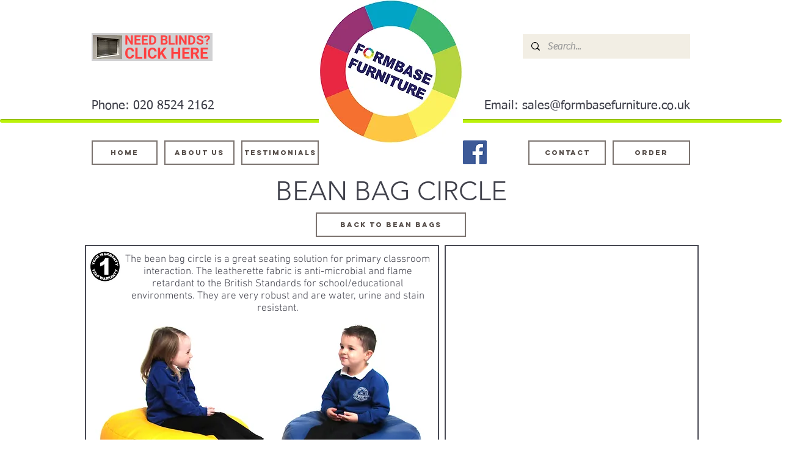

--- FILE ---
content_type: text/html; charset=UTF-8
request_url: https://www.formbasefurniture.com/bean-bag-circle
body_size: 218480
content:
<!DOCTYPE html>
<html lang="en">
<head>
  
  <!-- SEO Tags -->
  <title>BEAN BAG CIRCLE | Formbase Furniture </title>
  <link rel="canonical" href="https://www.formbasefurniture.com/bean-bag-circle"/>
  <meta property="og:title" content="BEAN BAG CIRCLE | Formbase Furniture "/>
  <meta property="og:description" content="A robust and easy to clean range of soft seating, versatile and multi-configurable, these bean bags are ideal to encourage reading and group activities."/>
  <meta property="og:image" content="https://static.wixstatic.com/media/cf59f1_632bda4b061a46f6bdd6b67b7b9a00fc~mv2.jpg/v1/fill/w_2000,h_1171,al_c/cf59f1_632bda4b061a46f6bdd6b67b7b9a00fc~mv2.jpg"/>
  <meta property="og:image:width" content="2000"/>
  <meta property="og:image:height" content="1171"/>
  <meta property="og:url" content="https://www.formbasefurniture.com/bean-bag-circle"/>
  <meta property="og:site_name" content="Formbase Furniture "/>
  <meta property="og:type" content="website"/>
  <meta name="fb_admins_meta_tag" content="formbasefurniture"/>
  <meta name="google-site-verification" content="2fCIUdSsltIl8ZKmxVFCvwHihidAYe9NQ8Zf7MEd3AY"/>
  <meta property="fb:admins" content="formbasefurniture"/>
  <meta name="twitter:card" content="summary_large_image"/>
  <meta name="twitter:title" content="BEAN BAG CIRCLE | Formbase Furniture "/>
  <meta name="twitter:description" content="A robust and easy to clean range of soft seating, versatile and multi-configurable, these bean bags are ideal to encourage reading and group activities."/>
  <meta name="twitter:image" content="https://static.wixstatic.com/media/cf59f1_632bda4b061a46f6bdd6b67b7b9a00fc~mv2.jpg/v1/fill/w_2000,h_1171,al_c/cf59f1_632bda4b061a46f6bdd6b67b7b9a00fc~mv2.jpg"/>

  
  <meta charset='utf-8'>
  <meta name="viewport" content="width=device-width, initial-scale=1" id="wixDesktopViewport" />
  <meta http-equiv="X-UA-Compatible" content="IE=edge">
  <meta name="generator" content="Wix.com Website Builder"/>

  <link rel="icon" sizes="192x192" href="https://static.wixstatic.com/media/cf59f1_328a1ecc666841e693519216c8f482c5%7Emv2.jpg/v1/fill/w_192%2Ch_192%2Clg_1%2Cusm_0.66_1.00_0.01/cf59f1_328a1ecc666841e693519216c8f482c5%7Emv2.jpg" type="image/jpeg"/>
  <link rel="shortcut icon" href="https://static.wixstatic.com/media/cf59f1_328a1ecc666841e693519216c8f482c5%7Emv2.jpg/v1/fill/w_192%2Ch_192%2Clg_1%2Cusm_0.66_1.00_0.01/cf59f1_328a1ecc666841e693519216c8f482c5%7Emv2.jpg" type="image/jpeg"/>
  <link rel="apple-touch-icon" href="https://static.wixstatic.com/media/cf59f1_328a1ecc666841e693519216c8f482c5%7Emv2.jpg/v1/fill/w_180%2Ch_180%2Clg_1%2Cusm_0.66_1.00_0.01/cf59f1_328a1ecc666841e693519216c8f482c5%7Emv2.jpg" type="image/jpeg"/>

  <!-- Safari Pinned Tab Icon -->
  <!-- <link rel="mask-icon" href="https://static.wixstatic.com/media/cf59f1_328a1ecc666841e693519216c8f482c5%7Emv2.jpg/v1/fill/w_192%2Ch_192%2Clg_1%2Cusm_0.66_1.00_0.01/cf59f1_328a1ecc666841e693519216c8f482c5%7Emv2.jpg"> -->

  <!-- Original trials -->
  


  <!-- Segmenter Polyfill -->
  <script>
    if (!window.Intl || !window.Intl.Segmenter) {
      (function() {
        var script = document.createElement('script');
        script.src = 'https://static.parastorage.com/unpkg/@formatjs/intl-segmenter@11.7.10/polyfill.iife.js';
        document.head.appendChild(script);
      })();
    }
  </script>

  <!-- Legacy Polyfills -->
  <script nomodule="" src="https://static.parastorage.com/unpkg/core-js-bundle@3.2.1/minified.js"></script>
  <script nomodule="" src="https://static.parastorage.com/unpkg/focus-within-polyfill@5.0.9/dist/focus-within-polyfill.js"></script>

  <!-- Performance API Polyfills -->
  <script>
  (function () {
    var noop = function noop() {};
    if ("performance" in window === false) {
      window.performance = {};
    }
    window.performance.mark = performance.mark || noop;
    window.performance.measure = performance.measure || noop;
    if ("now" in window.performance === false) {
      var nowOffset = Date.now();
      if (performance.timing && performance.timing.navigationStart) {
        nowOffset = performance.timing.navigationStart;
      }
      window.performance.now = function now() {
        return Date.now() - nowOffset;
      };
    }
  })();
  </script>

  <!-- Globals Definitions -->
  <script>
    (function () {
      var now = Date.now()
      window.initialTimestamps = {
        initialTimestamp: now,
        initialRequestTimestamp: Math.round(performance.timeOrigin ? performance.timeOrigin : now - performance.now())
      }

      window.thunderboltTag = "libs-releases-GA-local"
      window.thunderboltVersion = "1.16521.0"
    })();
  </script>

  <!-- Essential Viewer Model -->
  <script type="application/json" id="wix-essential-viewer-model">{"fleetConfig":{"fleetName":"thunderbolt-seo-renderer","type":"GA","code":0},"mode":{"qa":false,"enableTestApi":false,"debug":false,"ssrIndicator":false,"ssrOnly":false,"siteAssetsFallback":"enable","versionIndicator":false},"componentsLibrariesTopology":[{"artifactId":"editor-elements","namespace":"wixui","url":"https:\/\/static.parastorage.com\/services\/editor-elements\/1.14669.0"},{"artifactId":"editor-elements","namespace":"dsgnsys","url":"https:\/\/static.parastorage.com\/services\/editor-elements\/1.14669.0"}],"siteFeaturesConfigs":{"sessionManager":{"isRunningInDifferentSiteContext":false}},"language":{"userLanguage":"en"},"siteAssets":{"clientTopology":{"mediaRootUrl":"https:\/\/static.wixstatic.com","staticMediaUrl":"https:\/\/static.wixstatic.com\/media","moduleRepoUrl":"https:\/\/static.parastorage.com\/unpkg","fileRepoUrl":"https:\/\/static.parastorage.com\/services","viewerAppsUrl":"https:\/\/viewer-apps.parastorage.com","viewerAssetsUrl":"https:\/\/viewer-assets.parastorage.com","siteAssetsUrl":"https:\/\/siteassets.parastorage.com","pageJsonServerUrls":["https:\/\/pages.parastorage.com","https:\/\/staticorigin.wixstatic.com","https:\/\/www.formbasefurniture.com","https:\/\/fallback.wix.com\/wix-html-editor-pages-webapp\/page"],"pathOfTBModulesInFileRepoForFallback":"wix-thunderbolt\/dist\/"}},"siteFeatures":["appMonitoring","assetsLoader","businessLogger","captcha","clickHandlerRegistrar","commonConfig","componentsLoader","componentsRegistry","consentPolicy","cyclicTabbing","dynamicPages","environmentWixCodeSdk","environment","locationWixCodeSdk","mpaNavigation","navigationManager","navigationPhases","ooi","pages","panorama","protectedPages","renderer","reporter","routerFetch","router","scrollRestoration","seoWixCodeSdk","seo","sessionManager","siteMembersWixCodeSdk","siteMembers","siteScrollBlocker","siteWixCodeSdk","speculationRules","ssrCache","stores","structureApi","thunderboltInitializer","tpaCommons","translations","usedPlatformApis","warmupData","windowMessageRegistrar","windowWixCodeSdk","wixCustomElementComponent","wixEmbedsApi","componentsReact","platform"],"site":{"externalBaseUrl":"https:\/\/www.formbasefurniture.com","isSEO":true},"media":{"staticMediaUrl":"https:\/\/static.wixstatic.com\/media","mediaRootUrl":"https:\/\/static.wixstatic.com\/","staticVideoUrl":"https:\/\/video.wixstatic.com\/"},"requestUrl":"https:\/\/www.formbasefurniture.com\/bean-bag-circle","rollout":{"siteAssetsVersionsRollout":false,"isDACRollout":0,"isTBRollout":false},"commonConfig":{"brand":"wix","host":"VIEWER","bsi":"","consentPolicy":{},"consentPolicyHeader":{},"siteRevision":"6134","renderingFlow":"NONE","language":"en","locale":"en-gb"},"interactionSampleRatio":0.01,"dynamicModelUrl":"https:\/\/www.formbasefurniture.com\/_api\/v2\/dynamicmodel","accessTokensUrl":"https:\/\/www.formbasefurniture.com\/_api\/v1\/access-tokens","isExcludedFromSecurityExperiments":false,"experiments":{"specs.thunderbolt.hardenFetchAndXHR":true,"specs.thunderbolt.securityExperiments":true}}</script>
  <script>window.viewerModel = JSON.parse(document.getElementById('wix-essential-viewer-model').textContent)</script>

  <script>
    window.commonConfig = viewerModel.commonConfig
  </script>

  
  <!-- BEGIN handleAccessTokens bundle -->

  <script data-url="https://static.parastorage.com/services/wix-thunderbolt/dist/handleAccessTokens.inline.698ac2a0.bundle.min.js">(()=>{"use strict";function e(e){let{context:o,property:r,value:n,enumerable:i=!0}=e,l=e.get,c=e.set;if(!r||void 0===n&&!l&&!c)return new Error("property and value are required");let a=o||globalThis,s=a?.[r],u={};if(void 0!==n)u.value=n;else{if(l){let e=t(l);e&&(u.get=e)}if(c){let e=t(c);e&&(u.set=e)}}let p={...u,enumerable:i||!1,configurable:!1};void 0!==n&&(p.writable=!1);try{Object.defineProperty(a,r,p)}catch(e){return e instanceof TypeError?s:e}return s}function t(e,t){return"function"==typeof e?e:!0===e?.async&&"function"==typeof e.func?t?async function(t){return e.func(t)}:async function(){return e.func()}:"function"==typeof e?.func?e.func:void 0}try{e({property:"strictDefine",value:e})}catch{}try{e({property:"defineStrictObject",value:r})}catch{}try{e({property:"defineStrictMethod",value:n})}catch{}var o=["toString","toLocaleString","valueOf","constructor","prototype"];function r(t){let{context:n,property:l,propertiesToExclude:c=[],skipPrototype:a=!1,hardenPrototypePropertiesToExclude:s=[]}=t;if(!l)return new Error("property is required");let u=(n||globalThis)[l],p={},f=i(n,l);u&&("object"==typeof u||"function"==typeof u)&&Reflect.ownKeys(u).forEach(t=>{if(!c.includes(t)&&!o.includes(t)){let o=i(u,t);if(o&&(o.writable||o.configurable)){let{value:r,get:n,set:i,enumerable:l=!1}=o,c={};void 0!==r?c.value=r:n?c.get=n:i&&(c.set=i);try{let o=e({context:u,property:t,...c,enumerable:l});p[t]=o}catch(e){if(!(e instanceof TypeError))throw e;try{p[t]=o.value||o.get||o.set}catch{}}}}});let y={originalObject:u,originalProperties:p};if(!a&&void 0!==u?.prototype){let e=r({context:u,property:"prototype",propertiesToExclude:s,skipPrototype:!0});e instanceof Error||(y.originalPrototype=e?.originalObject,y.originalPrototypeProperties=e?.originalProperties)}return e({context:n,property:l,value:u,enumerable:f?.enumerable}),y}function n(t,o){let r=(o||globalThis)[t],n=i(o||globalThis,t);return r&&n&&(n.writable||n.configurable)?(Object.freeze(r),e({context:globalThis,property:t,value:r})):r}function i(e,t){if(e&&t)try{return Reflect.getOwnPropertyDescriptor(e,t)}catch{return}}function l(e){if("string"!=typeof e)return e;try{return decodeURIComponent(e).toLowerCase().trim()}catch{return e.toLowerCase().trim()}}function c(e,t){let o="";if("string"==typeof e)o=e.split("=")[0]?.trim()||"";else{if(!e||"string"!=typeof e.name)return!1;o=e.name}return t.has(l(o)||"")}function a(e,t){let o;return o="string"==typeof e?e.split(";").map(e=>e.trim()).filter(e=>e.length>0):e||[],o.filter(e=>!c(e,t))}var s=null;function u(){return null===s&&(s=typeof Document>"u"?void 0:Object.getOwnPropertyDescriptor(Document.prototype,"cookie")),s}function p(t,o){if(!globalThis?.cookieStore)return;let r=globalThis.cookieStore.get.bind(globalThis.cookieStore),n=globalThis.cookieStore.getAll.bind(globalThis.cookieStore),i=globalThis.cookieStore.set.bind(globalThis.cookieStore),l=globalThis.cookieStore.delete.bind(globalThis.cookieStore);return e({context:globalThis.CookieStore.prototype,property:"get",value:async function(e){return c(("string"==typeof e?e:e.name)||"",t)?null:r.call(this,e)},enumerable:!0}),e({context:globalThis.CookieStore.prototype,property:"getAll",value:async function(){return a(await n.apply(this,Array.from(arguments)),t)},enumerable:!0}),e({context:globalThis.CookieStore.prototype,property:"set",value:async function(){let e=Array.from(arguments);if(!c(1===e.length?e[0].name:e[0],t))return i.apply(this,e);o&&console.warn(o)},enumerable:!0}),e({context:globalThis.CookieStore.prototype,property:"delete",value:async function(){let e=Array.from(arguments);if(!c(1===e.length?e[0].name:e[0],t))return l.apply(this,e)},enumerable:!0}),e({context:globalThis.cookieStore,property:"prototype",value:globalThis.CookieStore.prototype,enumerable:!1}),e({context:globalThis,property:"cookieStore",value:globalThis.cookieStore,enumerable:!0}),{get:r,getAll:n,set:i,delete:l}}var f=["TextEncoder","TextDecoder","XMLHttpRequestEventTarget","EventTarget","URL","JSON","Reflect","Object","Array","Map","Set","WeakMap","WeakSet","Promise","Symbol","Error"],y=["addEventListener","removeEventListener","dispatchEvent","encodeURI","encodeURIComponent","decodeURI","decodeURIComponent"];const d=(e="",t="",o="/")=>`${e}=; ${t?`domain=${t};`:""} max-age=0; path=${o}; expires=Thu, 01 Jan 1970 00:00:01 GMT`,g="client-session-bind",b=[g,"client-binding","svSession","smSession","server-session-bind","wixSession2","wixSession3"].map(e=>e.toLowerCase()),{cookie:h}=function(t,o){let r=new Set(t);return e({context:document,property:"cookie",set:{func:e=>function(e,t,o,r){let n=u(),i=l(t.split(";")[0]||"")||"";[...o].every(e=>!i.startsWith(e.toLowerCase()))&&n?.set?n.set.call(e,t):r&&console.warn(r)}(document,e,r,o)},get:{func:()=>function(e,t){let o=u();if(!o?.get)throw new Error("Cookie descriptor or getter not available");return a(o.get.call(e),t).join("; ")}(document,r)},enumerable:!0}),{cookieStore:p(r,o),cookie:u()}}(b),m="tbReady",v="security_overrideGlobals",{experiments:w,siteFeaturesConfigs:T,accessTokensUrl:S}=window.viewerModel,k=S,x={},E=(()=>{const e=((e,t)=>{try{const o=t?t.get.call(document):document.cookie;return o.split(";").map(e=>e.trim()).filter(t=>t?.startsWith(e))[0]?.split("=")[1]}catch(e){return""}})(g,h);return(()=>{const e=d(g),t=d(g,location.hostname);h.set.call(document,e),h.set.call(document,t)})(),e})();E&&(x["client-binding"]=E);const C=fetch;addEventListener(m,function e(t){const{logger:o}=t.detail;try{window.tb.init({fetch:C,fetchHeaders:x})}catch(e){const t=new Error("TB003");o.meter(`${v}_${t.message}`,{paramsOverrides:{errorType:v,eventString:t.message}}),window?.viewerModel?.mode.debug&&console.error(e)}finally{removeEventListener(m,e)}}),w["specs.thunderbolt.hardenFetchAndXHR"]||(window.fetchDynamicModel=()=>T.sessionManager.isRunningInDifferentSiteContext?Promise.resolve({}):fetch(k,{credentials:"same-origin",headers:x}).then(function(e){if(!e.ok)throw new Error(`[${e.status}]${e.statusText}`);return e.json()}),window.dynamicModelPromise=window.fetchDynamicModel())})();
//# sourceMappingURL=https://static.parastorage.com/services/wix-thunderbolt/dist/handleAccessTokens.inline.698ac2a0.bundle.min.js.map</script>

<!-- END handleAccessTokens bundle -->

<!-- BEGIN overrideGlobals bundle -->

<script data-url="https://static.parastorage.com/services/wix-thunderbolt/dist/overrideGlobals.inline.ec13bfcf.bundle.min.js">(()=>{"use strict";function e(e){let{context:r,property:o,value:n,enumerable:i=!0}=e,c=e.get,a=e.set;if(!o||void 0===n&&!c&&!a)return new Error("property and value are required");let l=r||globalThis,u=l?.[o],s={};if(void 0!==n)s.value=n;else{if(c){let e=t(c);e&&(s.get=e)}if(a){let e=t(a);e&&(s.set=e)}}let p={...s,enumerable:i||!1,configurable:!1};void 0!==n&&(p.writable=!1);try{Object.defineProperty(l,o,p)}catch(e){return e instanceof TypeError?u:e}return u}function t(e,t){return"function"==typeof e?e:!0===e?.async&&"function"==typeof e.func?t?async function(t){return e.func(t)}:async function(){return e.func()}:"function"==typeof e?.func?e.func:void 0}try{e({property:"strictDefine",value:e})}catch{}try{e({property:"defineStrictObject",value:o})}catch{}try{e({property:"defineStrictMethod",value:n})}catch{}var r=["toString","toLocaleString","valueOf","constructor","prototype"];function o(t){let{context:n,property:c,propertiesToExclude:a=[],skipPrototype:l=!1,hardenPrototypePropertiesToExclude:u=[]}=t;if(!c)return new Error("property is required");let s=(n||globalThis)[c],p={},f=i(n,c);s&&("object"==typeof s||"function"==typeof s)&&Reflect.ownKeys(s).forEach(t=>{if(!a.includes(t)&&!r.includes(t)){let r=i(s,t);if(r&&(r.writable||r.configurable)){let{value:o,get:n,set:i,enumerable:c=!1}=r,a={};void 0!==o?a.value=o:n?a.get=n:i&&(a.set=i);try{let r=e({context:s,property:t,...a,enumerable:c});p[t]=r}catch(e){if(!(e instanceof TypeError))throw e;try{p[t]=r.value||r.get||r.set}catch{}}}}});let d={originalObject:s,originalProperties:p};if(!l&&void 0!==s?.prototype){let e=o({context:s,property:"prototype",propertiesToExclude:u,skipPrototype:!0});e instanceof Error||(d.originalPrototype=e?.originalObject,d.originalPrototypeProperties=e?.originalProperties)}return e({context:n,property:c,value:s,enumerable:f?.enumerable}),d}function n(t,r){let o=(r||globalThis)[t],n=i(r||globalThis,t);return o&&n&&(n.writable||n.configurable)?(Object.freeze(o),e({context:globalThis,property:t,value:o})):o}function i(e,t){if(e&&t)try{return Reflect.getOwnPropertyDescriptor(e,t)}catch{return}}function c(e){if("string"!=typeof e)return e;try{return decodeURIComponent(e).toLowerCase().trim()}catch{return e.toLowerCase().trim()}}function a(e,t){return e instanceof Headers?e.forEach((r,o)=>{l(o,t)||e.delete(o)}):Object.keys(e).forEach(r=>{l(r,t)||delete e[r]}),e}function l(e,t){return!t.has(c(e)||"")}function u(e,t){let r=!0,o=function(e){let t,r;if(globalThis.Request&&e instanceof Request)t=e.url;else{if("function"!=typeof e?.toString)throw new Error("Unsupported type for url");t=e.toString()}try{return new URL(t).pathname}catch{return r=t.replace(/#.+/gi,"").split("?").shift(),r.startsWith("/")?r:`/${r}`}}(e),n=c(o);return n&&t.some(e=>n.includes(e))&&(r=!1),r}function s(t,r,o){let n=fetch,i=XMLHttpRequest,c=new Set(r);function s(){let e=new i,r=e.open,n=e.setRequestHeader;return e.open=function(){let n=Array.from(arguments),i=n[1];if(n.length<2||u(i,t))return r.apply(e,n);throw new Error(o||`Request not allowed for path ${i}`)},e.setRequestHeader=function(t,r){l(decodeURIComponent(t),c)&&n.call(e,t,r)},e}return e({property:"fetch",value:function(){let e=function(e,t){return globalThis.Request&&e[0]instanceof Request&&e[0]?.headers?a(e[0].headers,t):e[1]?.headers&&a(e[1].headers,t),e}(arguments,c);return u(arguments[0],t)?n.apply(globalThis,Array.from(e)):new Promise((e,t)=>{t(new Error(o||`Request not allowed for path ${arguments[0]}`))})},enumerable:!0}),e({property:"XMLHttpRequest",value:s,enumerable:!0}),Object.keys(i).forEach(e=>{s[e]=i[e]}),{fetch:n,XMLHttpRequest:i}}var p=["TextEncoder","TextDecoder","XMLHttpRequestEventTarget","EventTarget","URL","JSON","Reflect","Object","Array","Map","Set","WeakMap","WeakSet","Promise","Symbol","Error"],f=["addEventListener","removeEventListener","dispatchEvent","encodeURI","encodeURIComponent","decodeURI","decodeURIComponent"];const d=function(){let t=globalThis.open,r=document.open;function o(e,r,o){let n="string"!=typeof e,i=t.call(window,e,r,o);return n||e&&function(e){return e.startsWith("//")&&/(?:[a-z0-9](?:[a-z0-9-]{0,61}[a-z0-9])?\.)+[a-z0-9][a-z0-9-]{0,61}[a-z0-9]/g.test(`${location.protocol}:${e}`)&&(e=`${location.protocol}${e}`),!e.startsWith("http")||new URL(e).hostname===location.hostname}(e)?{}:i}return e({property:"open",value:o,context:globalThis,enumerable:!0}),e({property:"open",value:function(e,t,n){return e?o(e,t,n):r.call(document,e||"",t||"",n||"")},context:document,enumerable:!0}),{open:t,documentOpen:r}},y=function(){let t=document.createElement,r=Element.prototype.setAttribute,o=Element.prototype.setAttributeNS;return e({property:"createElement",context:document,value:function(n,i){let a=t.call(document,n,i);if("iframe"===c(n)){e({property:"srcdoc",context:a,get:()=>"",set:()=>{console.warn("`srcdoc` is not allowed in iframe elements.")}});let t=function(e,t){"srcdoc"!==e.toLowerCase()?r.call(a,e,t):console.warn("`srcdoc` attribute is not allowed to be set.")},n=function(e,t,r){"srcdoc"!==t.toLowerCase()?o.call(a,e,t,r):console.warn("`srcdoc` attribute is not allowed to be set.")};a.setAttribute=t,a.setAttributeNS=n}return a},enumerable:!0}),{createElement:t,setAttribute:r,setAttributeNS:o}},m=["client-binding"],b=["/_api/v1/access-tokens","/_api/v2/dynamicmodel","/_api/one-app-session-web/v3/businesses"],h=function(){let t=setTimeout,r=setInterval;return o("setTimeout",0,globalThis),o("setInterval",0,globalThis),{setTimeout:t,setInterval:r};function o(t,r,o){let n=o||globalThis,i=n[t];if(!i||"function"!=typeof i)throw new Error(`Function ${t} not found or is not a function`);e({property:t,value:function(){let e=Array.from(arguments);if("string"!=typeof e[r])return i.apply(n,e);console.warn(`Calling ${t} with a String Argument at index ${r} is not allowed`)},context:o,enumerable:!0})}},v=function(){if(navigator&&"serviceWorker"in navigator){let t=navigator.serviceWorker.register;return e({context:navigator.serviceWorker,property:"register",value:function(){console.log("Service worker registration is not allowed")},enumerable:!0}),{register:t}}return{}};performance.mark("overrideGlobals started");const{isExcludedFromSecurityExperiments:g,experiments:w}=window.viewerModel,E=!g&&w["specs.thunderbolt.securityExperiments"];try{d(),E&&y(),w["specs.thunderbolt.hardenFetchAndXHR"]&&E&&s(b,m),v(),(e=>{let t=[],r=[];r=r.concat(["TextEncoder","TextDecoder"]),e&&(r=r.concat(["XMLHttpRequestEventTarget","EventTarget"])),r=r.concat(["URL","JSON"]),e&&(t=t.concat(["addEventListener","removeEventListener"])),t=t.concat(["encodeURI","encodeURIComponent","decodeURI","decodeURIComponent"]),r=r.concat(["String","Number"]),e&&r.push("Object"),r=r.concat(["Reflect"]),t.forEach(e=>{n(e),["addEventListener","removeEventListener"].includes(e)&&n(e,document)}),r.forEach(e=>{o({property:e})})})(E),E&&h()}catch(e){window?.viewerModel?.mode.debug&&console.error(e);const t=new Error("TB006");window.fedops?.reportError(t,"security_overrideGlobals"),window.Sentry?window.Sentry.captureException(t):globalThis.defineStrictProperty("sentryBuffer",[t],window,!1)}performance.mark("overrideGlobals ended")})();
//# sourceMappingURL=https://static.parastorage.com/services/wix-thunderbolt/dist/overrideGlobals.inline.ec13bfcf.bundle.min.js.map</script>

<!-- END overrideGlobals bundle -->


  
  <script>
    window.commonConfig = viewerModel.commonConfig

	
  </script>

  <!-- Initial CSS -->
  <style data-url="https://static.parastorage.com/services/wix-thunderbolt/dist/main.1f206720.min.css">@keyframes slide-horizontal-new{0%{transform:translateX(100%)}}@keyframes slide-horizontal-old{80%{opacity:1}to{opacity:0;transform:translateX(-100%)}}@keyframes slide-vertical-new{0%{transform:translateY(-100%)}}@keyframes slide-vertical-old{80%{opacity:1}to{opacity:0;transform:translateY(100%)}}@keyframes out-in-new{0%{opacity:0}}@keyframes out-in-old{to{opacity:0}}:root:active-view-transition{view-transition-name:none}::view-transition{pointer-events:none}:root:active-view-transition::view-transition-new(page-group),:root:active-view-transition::view-transition-old(page-group){animation-duration:.6s;cursor:wait;pointer-events:all}:root:active-view-transition-type(SlideHorizontal)::view-transition-old(page-group){animation:slide-horizontal-old .6s cubic-bezier(.83,0,.17,1) forwards;mix-blend-mode:normal}:root:active-view-transition-type(SlideHorizontal)::view-transition-new(page-group){animation:slide-horizontal-new .6s cubic-bezier(.83,0,.17,1) backwards;mix-blend-mode:normal}:root:active-view-transition-type(SlideVertical)::view-transition-old(page-group){animation:slide-vertical-old .6s cubic-bezier(.83,0,.17,1) forwards;mix-blend-mode:normal}:root:active-view-transition-type(SlideVertical)::view-transition-new(page-group){animation:slide-vertical-new .6s cubic-bezier(.83,0,.17,1) backwards;mix-blend-mode:normal}:root:active-view-transition-type(OutIn)::view-transition-old(page-group){animation:out-in-old .35s cubic-bezier(.22,1,.36,1) forwards}:root:active-view-transition-type(OutIn)::view-transition-new(page-group){animation:out-in-new .35s cubic-bezier(.64,0,.78,0) .35s backwards}@media(prefers-reduced-motion:reduce){::view-transition-group(*),::view-transition-new(*),::view-transition-old(*){animation:none!important}}body,html{background:transparent;border:0;margin:0;outline:0;padding:0;vertical-align:baseline}body{--scrollbar-width:0px;font-family:Arial,Helvetica,sans-serif;font-size:10px}body,html{height:100%}body{overflow-x:auto;overflow-y:scroll}body:not(.responsive) #site-root{min-width:var(--site-width);width:100%}body:not([data-js-loaded]) [data-hide-prejs]{visibility:hidden}wix-interact-element{display:contents}#SITE_CONTAINER{position:relative}:root{--one-unit:1vw;--section-max-width:9999px;--spx-stopper-max:9999px;--spx-stopper-min:0px;--browser-zoom:1}@supports(-webkit-appearance:none) and (stroke-color:transparent){:root{--safari-sticky-fix:opacity;--experimental-safari-sticky-fix:translateZ(0)}}@supports(container-type:inline-size){:root{--one-unit:1cqw}}[id^=oldHoverBox-]{mix-blend-mode:plus-lighter;transition:opacity .5s ease,visibility .5s ease}[data-mesh-id$=inlineContent-gridContainer]:has(>[id^=oldHoverBox-]){isolation:isolate}</style>
<style data-url="https://static.parastorage.com/services/wix-thunderbolt/dist/main.renderer.9cb0985f.min.css">a,abbr,acronym,address,applet,b,big,blockquote,button,caption,center,cite,code,dd,del,dfn,div,dl,dt,em,fieldset,font,footer,form,h1,h2,h3,h4,h5,h6,header,i,iframe,img,ins,kbd,label,legend,li,nav,object,ol,p,pre,q,s,samp,section,small,span,strike,strong,sub,sup,table,tbody,td,tfoot,th,thead,title,tr,tt,u,ul,var{background:transparent;border:0;margin:0;outline:0;padding:0;vertical-align:baseline}input,select,textarea{box-sizing:border-box;font-family:Helvetica,Arial,sans-serif}ol,ul{list-style:none}blockquote,q{quotes:none}ins{text-decoration:none}del{text-decoration:line-through}table{border-collapse:collapse;border-spacing:0}a{cursor:pointer;text-decoration:none}.testStyles{overflow-y:hidden}.reset-button{-webkit-appearance:none;background:none;border:0;color:inherit;font:inherit;line-height:normal;outline:0;overflow:visible;padding:0;-webkit-user-select:none;-moz-user-select:none;-ms-user-select:none}:focus{outline:none}body.device-mobile-optimized:not(.disable-site-overflow){overflow-x:hidden;overflow-y:scroll}body.device-mobile-optimized:not(.responsive) #SITE_CONTAINER{margin-left:auto;margin-right:auto;overflow-x:visible;position:relative;width:320px}body.device-mobile-optimized:not(.responsive):not(.blockSiteScrolling) #SITE_CONTAINER{margin-top:0}body.device-mobile-optimized>*{max-width:100%!important}body.device-mobile-optimized #site-root{overflow-x:hidden;overflow-y:hidden}@supports(overflow:clip){body.device-mobile-optimized #site-root{overflow-x:clip;overflow-y:clip}}body.device-mobile-non-optimized #SITE_CONTAINER #site-root{overflow-x:clip;overflow-y:clip}body.device-mobile-non-optimized.fullScreenMode{background-color:#5f6360}body.device-mobile-non-optimized.fullScreenMode #MOBILE_ACTIONS_MENU,body.device-mobile-non-optimized.fullScreenMode #SITE_BACKGROUND,body.device-mobile-non-optimized.fullScreenMode #site-root,body.fullScreenMode #WIX_ADS{visibility:hidden}body.fullScreenMode{overflow-x:hidden!important;overflow-y:hidden!important}body.fullScreenMode.device-mobile-optimized #TINY_MENU{opacity:0;pointer-events:none}body.fullScreenMode-scrollable.device-mobile-optimized{overflow-x:hidden!important;overflow-y:auto!important}body.fullScreenMode-scrollable.device-mobile-optimized #masterPage,body.fullScreenMode-scrollable.device-mobile-optimized #site-root{overflow-x:hidden!important;overflow-y:hidden!important}body.fullScreenMode-scrollable.device-mobile-optimized #SITE_BACKGROUND,body.fullScreenMode-scrollable.device-mobile-optimized #masterPage{height:auto!important}body.fullScreenMode-scrollable.device-mobile-optimized #masterPage.mesh-layout{height:0!important}body.blockSiteScrolling,body.siteScrollingBlocked{position:fixed;width:100%}body.blockSiteScrolling #SITE_CONTAINER{margin-top:calc(var(--blocked-site-scroll-margin-top)*-1)}#site-root{margin:0 auto;min-height:100%;position:relative;top:var(--wix-ads-height)}#site-root img:not([src]){visibility:hidden}#site-root svg img:not([src]){visibility:visible}.auto-generated-link{color:inherit}#SCROLL_TO_BOTTOM,#SCROLL_TO_TOP{height:0}.has-click-trigger{cursor:pointer}.fullScreenOverlay{bottom:0;display:flex;justify-content:center;left:0;overflow-y:hidden;position:fixed;right:0;top:-60px;z-index:1005}.fullScreenOverlay>.fullScreenOverlayContent{bottom:0;left:0;margin:0 auto;overflow:hidden;position:absolute;right:0;top:60px;transform:translateZ(0)}[data-mesh-id$=centeredContent],[data-mesh-id$=form],[data-mesh-id$=inlineContent]{pointer-events:none;position:relative}[data-mesh-id$=-gridWrapper],[data-mesh-id$=-rotated-wrapper]{pointer-events:none}[data-mesh-id$=-gridContainer]>*,[data-mesh-id$=-rotated-wrapper]>*,[data-mesh-id$=inlineContent]>:not([data-mesh-id$=-gridContainer]){pointer-events:auto}.device-mobile-optimized #masterPage.mesh-layout #SOSP_CONTAINER_CUSTOM_ID{grid-area:2/1/3/2;-ms-grid-row:2;position:relative}#masterPage.mesh-layout{-ms-grid-rows:max-content max-content min-content max-content;-ms-grid-columns:100%;align-items:start;display:-ms-grid;display:grid;grid-template-columns:100%;grid-template-rows:max-content max-content min-content max-content;justify-content:stretch}#masterPage.mesh-layout #PAGES_CONTAINER,#masterPage.mesh-layout #SITE_FOOTER-placeholder,#masterPage.mesh-layout #SITE_FOOTER_WRAPPER,#masterPage.mesh-layout #SITE_HEADER-placeholder,#masterPage.mesh-layout #SITE_HEADER_WRAPPER,#masterPage.mesh-layout #SOSP_CONTAINER_CUSTOM_ID[data-state~=mobileView],#masterPage.mesh-layout #soapAfterPagesContainer,#masterPage.mesh-layout #soapBeforePagesContainer{-ms-grid-row-align:start;-ms-grid-column-align:start;-ms-grid-column:1}#masterPage.mesh-layout #SITE_HEADER-placeholder,#masterPage.mesh-layout #SITE_HEADER_WRAPPER{grid-area:1/1/2/2;-ms-grid-row:1}#masterPage.mesh-layout #PAGES_CONTAINER,#masterPage.mesh-layout #soapAfterPagesContainer,#masterPage.mesh-layout #soapBeforePagesContainer{grid-area:3/1/4/2;-ms-grid-row:3}#masterPage.mesh-layout #soapAfterPagesContainer,#masterPage.mesh-layout #soapBeforePagesContainer{width:100%}#masterPage.mesh-layout #PAGES_CONTAINER{align-self:stretch}#masterPage.mesh-layout main#PAGES_CONTAINER{display:block}#masterPage.mesh-layout #SITE_FOOTER-placeholder,#masterPage.mesh-layout #SITE_FOOTER_WRAPPER{grid-area:4/1/5/2;-ms-grid-row:4}#masterPage.mesh-layout #SITE_PAGES,#masterPage.mesh-layout [data-mesh-id=PAGES_CONTAINERcenteredContent],#masterPage.mesh-layout [data-mesh-id=PAGES_CONTAINERinlineContent]{height:100%}#masterPage.mesh-layout.desktop>*{width:100%}#masterPage.mesh-layout #PAGES_CONTAINER,#masterPage.mesh-layout #SITE_FOOTER,#masterPage.mesh-layout #SITE_FOOTER_WRAPPER,#masterPage.mesh-layout #SITE_HEADER,#masterPage.mesh-layout #SITE_HEADER_WRAPPER,#masterPage.mesh-layout #SITE_PAGES,#masterPage.mesh-layout #masterPageinlineContent{position:relative}#masterPage.mesh-layout #SITE_HEADER{grid-area:1/1/2/2}#masterPage.mesh-layout #SITE_FOOTER{grid-area:4/1/5/2}#masterPage.mesh-layout.overflow-x-clip #SITE_FOOTER,#masterPage.mesh-layout.overflow-x-clip #SITE_HEADER{overflow-x:clip}[data-z-counter]{z-index:0}[data-z-counter="0"]{z-index:auto}.wixSiteProperties{-webkit-font-smoothing:antialiased;-moz-osx-font-smoothing:grayscale}:root{--wst-button-color-fill-primary:rgb(var(--color_48));--wst-button-color-border-primary:rgb(var(--color_49));--wst-button-color-text-primary:rgb(var(--color_50));--wst-button-color-fill-primary-hover:rgb(var(--color_51));--wst-button-color-border-primary-hover:rgb(var(--color_52));--wst-button-color-text-primary-hover:rgb(var(--color_53));--wst-button-color-fill-primary-disabled:rgb(var(--color_54));--wst-button-color-border-primary-disabled:rgb(var(--color_55));--wst-button-color-text-primary-disabled:rgb(var(--color_56));--wst-button-color-fill-secondary:rgb(var(--color_57));--wst-button-color-border-secondary:rgb(var(--color_58));--wst-button-color-text-secondary:rgb(var(--color_59));--wst-button-color-fill-secondary-hover:rgb(var(--color_60));--wst-button-color-border-secondary-hover:rgb(var(--color_61));--wst-button-color-text-secondary-hover:rgb(var(--color_62));--wst-button-color-fill-secondary-disabled:rgb(var(--color_63));--wst-button-color-border-secondary-disabled:rgb(var(--color_64));--wst-button-color-text-secondary-disabled:rgb(var(--color_65));--wst-color-fill-base-1:rgb(var(--color_36));--wst-color-fill-base-2:rgb(var(--color_37));--wst-color-fill-base-shade-1:rgb(var(--color_38));--wst-color-fill-base-shade-2:rgb(var(--color_39));--wst-color-fill-base-shade-3:rgb(var(--color_40));--wst-color-fill-accent-1:rgb(var(--color_41));--wst-color-fill-accent-2:rgb(var(--color_42));--wst-color-fill-accent-3:rgb(var(--color_43));--wst-color-fill-accent-4:rgb(var(--color_44));--wst-color-fill-background-primary:rgb(var(--color_11));--wst-color-fill-background-secondary:rgb(var(--color_12));--wst-color-text-primary:rgb(var(--color_15));--wst-color-text-secondary:rgb(var(--color_14));--wst-color-action:rgb(var(--color_18));--wst-color-disabled:rgb(var(--color_39));--wst-color-title:rgb(var(--color_45));--wst-color-subtitle:rgb(var(--color_46));--wst-color-line:rgb(var(--color_47));--wst-font-style-h2:var(--font_2);--wst-font-style-h3:var(--font_3);--wst-font-style-h4:var(--font_4);--wst-font-style-h5:var(--font_5);--wst-font-style-h6:var(--font_6);--wst-font-style-body-large:var(--font_7);--wst-font-style-body-medium:var(--font_8);--wst-font-style-body-small:var(--font_9);--wst-font-style-body-x-small:var(--font_10);--wst-color-custom-1:rgb(var(--color_13));--wst-color-custom-2:rgb(var(--color_16));--wst-color-custom-3:rgb(var(--color_17));--wst-color-custom-4:rgb(var(--color_19));--wst-color-custom-5:rgb(var(--color_20));--wst-color-custom-6:rgb(var(--color_21));--wst-color-custom-7:rgb(var(--color_22));--wst-color-custom-8:rgb(var(--color_23));--wst-color-custom-9:rgb(var(--color_24));--wst-color-custom-10:rgb(var(--color_25));--wst-color-custom-11:rgb(var(--color_26));--wst-color-custom-12:rgb(var(--color_27));--wst-color-custom-13:rgb(var(--color_28));--wst-color-custom-14:rgb(var(--color_29));--wst-color-custom-15:rgb(var(--color_30));--wst-color-custom-16:rgb(var(--color_31));--wst-color-custom-17:rgb(var(--color_32));--wst-color-custom-18:rgb(var(--color_33));--wst-color-custom-19:rgb(var(--color_34));--wst-color-custom-20:rgb(var(--color_35))}.wix-presets-wrapper{display:contents}</style>

  <meta name="format-detection" content="telephone=no">
  <meta name="skype_toolbar" content="skype_toolbar_parser_compatible">
  
  

  

  

  <!-- head performance data start -->
  
  <!-- head performance data end -->
  

    


    
<style data-href="https://static.parastorage.com/services/editor-elements-library/dist/thunderbolt/rb_wixui.thunderbolt[FiveGridLine_IronLine].ee0c6e98.min.css">.YVraoE{min-height:var(--lnw,2px)}.YVraoE .p4BTnW{background-color:rgba(var(--clr,var(--color_15,color_15)),var(--alpha-clr,1));border-radius:7px;box-shadow:0 1px 0 hsla(0,0%,100%,.1),inset 0 1px 0 rgba(0,0,0,.25);height:var(--lnw,6px);min-height:2px}</style>
<style data-href="https://static.parastorage.com/services/editor-elements-library/dist/thunderbolt/rb_wixui.thunderbolt_bootstrap-classic.72e6a2a3.min.css">.PlZyDq{touch-action:manipulation}.uDW_Qe{align-items:center;box-sizing:border-box;display:flex;justify-content:var(--label-align);min-width:100%;text-align:initial;width:-moz-max-content;width:max-content}.uDW_Qe:before{max-width:var(--margin-start,0)}.uDW_Qe:after,.uDW_Qe:before{align-self:stretch;content:"";flex-grow:1}.uDW_Qe:after{max-width:var(--margin-end,0)}.FubTgk{height:100%}.FubTgk .uDW_Qe{border-radius:var(--corvid-border-radius,var(--rd,0));bottom:0;box-shadow:var(--shd,0 1px 4px rgba(0,0,0,.6));left:0;position:absolute;right:0;top:0;transition:var(--trans1,border-color .4s ease 0s,background-color .4s ease 0s)}.FubTgk .uDW_Qe:link,.FubTgk .uDW_Qe:visited{border-color:transparent}.FubTgk .l7_2fn{color:var(--corvid-color,rgb(var(--txt,var(--color_15,color_15))));font:var(--fnt,var(--font_5));margin:0;position:relative;transition:var(--trans2,color .4s ease 0s);white-space:nowrap}.FubTgk[aria-disabled=false] .uDW_Qe{background-color:var(--corvid-background-color,rgba(var(--bg,var(--color_17,color_17)),var(--alpha-bg,1)));border:solid var(--corvid-border-color,rgba(var(--brd,var(--color_15,color_15)),var(--alpha-brd,1))) var(--corvid-border-width,var(--brw,0));cursor:pointer!important}:host(.device-mobile-optimized) .FubTgk[aria-disabled=false]:active .uDW_Qe,body.device-mobile-optimized .FubTgk[aria-disabled=false]:active .uDW_Qe{background-color:var(--corvid-hover-background-color,rgba(var(--bgh,var(--color_18,color_18)),var(--alpha-bgh,1)));border-color:var(--corvid-hover-border-color,rgba(var(--brdh,var(--color_15,color_15)),var(--alpha-brdh,1)))}:host(.device-mobile-optimized) .FubTgk[aria-disabled=false]:active .l7_2fn,body.device-mobile-optimized .FubTgk[aria-disabled=false]:active .l7_2fn{color:var(--corvid-hover-color,rgb(var(--txth,var(--color_15,color_15))))}:host(:not(.device-mobile-optimized)) .FubTgk[aria-disabled=false]:hover .uDW_Qe,body:not(.device-mobile-optimized) .FubTgk[aria-disabled=false]:hover .uDW_Qe{background-color:var(--corvid-hover-background-color,rgba(var(--bgh,var(--color_18,color_18)),var(--alpha-bgh,1)));border-color:var(--corvid-hover-border-color,rgba(var(--brdh,var(--color_15,color_15)),var(--alpha-brdh,1)))}:host(:not(.device-mobile-optimized)) .FubTgk[aria-disabled=false]:hover .l7_2fn,body:not(.device-mobile-optimized) .FubTgk[aria-disabled=false]:hover .l7_2fn{color:var(--corvid-hover-color,rgb(var(--txth,var(--color_15,color_15))))}.FubTgk[aria-disabled=true] .uDW_Qe{background-color:var(--corvid-disabled-background-color,rgba(var(--bgd,204,204,204),var(--alpha-bgd,1)));border-color:var(--corvid-disabled-border-color,rgba(var(--brdd,204,204,204),var(--alpha-brdd,1)));border-style:solid;border-width:var(--corvid-border-width,var(--brw,0))}.FubTgk[aria-disabled=true] .l7_2fn{color:var(--corvid-disabled-color,rgb(var(--txtd,255,255,255)))}.uUxqWY{align-items:center;box-sizing:border-box;display:flex;justify-content:var(--label-align);min-width:100%;text-align:initial;width:-moz-max-content;width:max-content}.uUxqWY:before{max-width:var(--margin-start,0)}.uUxqWY:after,.uUxqWY:before{align-self:stretch;content:"";flex-grow:1}.uUxqWY:after{max-width:var(--margin-end,0)}.Vq4wYb[aria-disabled=false] .uUxqWY{cursor:pointer}:host(.device-mobile-optimized) .Vq4wYb[aria-disabled=false]:active .wJVzSK,body.device-mobile-optimized .Vq4wYb[aria-disabled=false]:active .wJVzSK{color:var(--corvid-hover-color,rgb(var(--txth,var(--color_15,color_15))));transition:var(--trans,color .4s ease 0s)}:host(:not(.device-mobile-optimized)) .Vq4wYb[aria-disabled=false]:hover .wJVzSK,body:not(.device-mobile-optimized) .Vq4wYb[aria-disabled=false]:hover .wJVzSK{color:var(--corvid-hover-color,rgb(var(--txth,var(--color_15,color_15))));transition:var(--trans,color .4s ease 0s)}.Vq4wYb .uUxqWY{bottom:0;left:0;position:absolute;right:0;top:0}.Vq4wYb .wJVzSK{color:var(--corvid-color,rgb(var(--txt,var(--color_15,color_15))));font:var(--fnt,var(--font_5));transition:var(--trans,color .4s ease 0s);white-space:nowrap}.Vq4wYb[aria-disabled=true] .wJVzSK{color:var(--corvid-disabled-color,rgb(var(--txtd,255,255,255)))}:host(:not(.device-mobile-optimized)) .CohWsy,body:not(.device-mobile-optimized) .CohWsy{display:flex}:host(:not(.device-mobile-optimized)) .V5AUxf,body:not(.device-mobile-optimized) .V5AUxf{-moz-column-gap:var(--margin);column-gap:var(--margin);direction:var(--direction);display:flex;margin:0 auto;position:relative;width:calc(100% - var(--padding)*2)}:host(:not(.device-mobile-optimized)) .V5AUxf>*,body:not(.device-mobile-optimized) .V5AUxf>*{direction:ltr;flex:var(--column-flex) 1 0%;left:0;margin-bottom:var(--padding);margin-top:var(--padding);min-width:0;position:relative;top:0}:host(.device-mobile-optimized) .V5AUxf,body.device-mobile-optimized .V5AUxf{display:block;padding-bottom:var(--padding-y);padding-left:var(--padding-x,0);padding-right:var(--padding-x,0);padding-top:var(--padding-y);position:relative}:host(.device-mobile-optimized) .V5AUxf>*,body.device-mobile-optimized .V5AUxf>*{margin-bottom:var(--margin);position:relative}:host(.device-mobile-optimized) .V5AUxf>:first-child,body.device-mobile-optimized .V5AUxf>:first-child{margin-top:var(--firstChildMarginTop,0)}:host(.device-mobile-optimized) .V5AUxf>:last-child,body.device-mobile-optimized .V5AUxf>:last-child{margin-bottom:var(--lastChildMarginBottom)}.LIhNy3{backface-visibility:hidden}.jhxvbR,.mtrorN{display:block;height:100%;width:100%}.jhxvbR img{max-width:var(--wix-img-max-width,100%)}.jhxvbR[data-animate-blur] img{filter:blur(9px);transition:filter .8s ease-in}.jhxvbR[data-animate-blur] img[data-load-done]{filter:none}.if7Vw2{height:100%;left:0;-webkit-mask-image:var(--mask-image,none);mask-image:var(--mask-image,none);-webkit-mask-position:var(--mask-position,0);mask-position:var(--mask-position,0);-webkit-mask-repeat:var(--mask-repeat,no-repeat);mask-repeat:var(--mask-repeat,no-repeat);-webkit-mask-size:var(--mask-size,100%);mask-size:var(--mask-size,100%);overflow:hidden;pointer-events:var(--fill-layer-background-media-pointer-events);position:absolute;top:0;width:100%}.if7Vw2.f0uTJH{clip:rect(0,auto,auto,0)}.if7Vw2 .i1tH8h{height:100%;position:absolute;top:0;width:100%}.if7Vw2 .DXi4PB{height:var(--fill-layer-image-height,100%);opacity:var(--fill-layer-image-opacity)}.if7Vw2 .DXi4PB img{height:100%;width:100%}@supports(-webkit-hyphens:none){.if7Vw2.f0uTJH{clip:auto;-webkit-clip-path:inset(0)}}.wG8dni{height:100%}.tcElKx{background-color:var(--bg-overlay-color);background-image:var(--bg-gradient);transition:var(--inherit-transition)}.ImALHf,.Ybjs9b{opacity:var(--fill-layer-video-opacity)}.UWmm3w{bottom:var(--media-padding-bottom);height:var(--media-padding-height);position:absolute;top:var(--media-padding-top);width:100%}.Yjj1af{transform:scale(var(--scale,1));transition:var(--transform-duration,transform 0s)}.ImALHf{height:100%;position:relative;width:100%}.KCM6zk{opacity:var(--fill-layer-video-opacity,var(--fill-layer-image-opacity,1))}.KCM6zk .DXi4PB,.KCM6zk .ImALHf,.KCM6zk .Ybjs9b{opacity:1}._uqPqy{clip-path:var(--fill-layer-clip)}._uqPqy,.eKyYhK{position:absolute;top:0}._uqPqy,.eKyYhK,.x0mqQS img{height:100%;width:100%}.pnCr6P{opacity:0}.blf7sp,.pnCr6P{position:absolute;top:0}.blf7sp{height:0;left:0;overflow:hidden;width:0}.rWP3Gv{left:0;pointer-events:var(--fill-layer-background-media-pointer-events);position:var(--fill-layer-background-media-position)}.Tr4n3d,.rWP3Gv,.wRqk6s{height:100%;top:0;width:100%}.wRqk6s{position:absolute}.Tr4n3d{background-color:var(--fill-layer-background-overlay-color);opacity:var(--fill-layer-background-overlay-blend-opacity-fallback,1);position:var(--fill-layer-background-overlay-position);transform:var(--fill-layer-background-overlay-transform)}@supports(mix-blend-mode:overlay){.Tr4n3d{mix-blend-mode:var(--fill-layer-background-overlay-blend-mode);opacity:var(--fill-layer-background-overlay-blend-opacity,1)}}.VXAmO2{--divider-pin-height__:min(1,calc(var(--divider-layers-pin-factor__) + 1));--divider-pin-layer-height__:var( --divider-layers-pin-factor__ );--divider-pin-border__:min(1,calc(var(--divider-layers-pin-factor__) / -1 + 1));height:calc(var(--divider-height__) + var(--divider-pin-height__)*var(--divider-layers-size__)*var(--divider-layers-y__))}.VXAmO2,.VXAmO2 .dy3w_9{left:0;position:absolute;width:100%}.VXAmO2 .dy3w_9{--divider-layer-i__:var(--divider-layer-i,0);background-position:left calc(50% + var(--divider-offset-x__) + var(--divider-layers-x__)*var(--divider-layer-i__)) bottom;background-repeat:repeat-x;border-bottom-style:solid;border-bottom-width:calc(var(--divider-pin-border__)*var(--divider-layer-i__)*var(--divider-layers-y__));height:calc(var(--divider-height__) + var(--divider-pin-layer-height__)*var(--divider-layer-i__)*var(--divider-layers-y__));opacity:calc(1 - var(--divider-layer-i__)/(var(--divider-layer-i__) + 1))}.UORcXs{--divider-height__:var(--divider-top-height,auto);--divider-offset-x__:var(--divider-top-offset-x,0px);--divider-layers-size__:var(--divider-top-layers-size,0);--divider-layers-y__:var(--divider-top-layers-y,0px);--divider-layers-x__:var(--divider-top-layers-x,0px);--divider-layers-pin-factor__:var(--divider-top-layers-pin-factor,0);border-top:var(--divider-top-padding,0) solid var(--divider-top-color,currentColor);opacity:var(--divider-top-opacity,1);top:0;transform:var(--divider-top-flip,scaleY(-1))}.UORcXs .dy3w_9{background-image:var(--divider-top-image,none);background-size:var(--divider-top-size,contain);border-color:var(--divider-top-color,currentColor);bottom:0;filter:var(--divider-top-filter,none)}.UORcXs .dy3w_9[data-divider-layer="1"]{display:var(--divider-top-layer-1-display,block)}.UORcXs .dy3w_9[data-divider-layer="2"]{display:var(--divider-top-layer-2-display,block)}.UORcXs .dy3w_9[data-divider-layer="3"]{display:var(--divider-top-layer-3-display,block)}.Io4VUz{--divider-height__:var(--divider-bottom-height,auto);--divider-offset-x__:var(--divider-bottom-offset-x,0px);--divider-layers-size__:var(--divider-bottom-layers-size,0);--divider-layers-y__:var(--divider-bottom-layers-y,0px);--divider-layers-x__:var(--divider-bottom-layers-x,0px);--divider-layers-pin-factor__:var(--divider-bottom-layers-pin-factor,0);border-bottom:var(--divider-bottom-padding,0) solid var(--divider-bottom-color,currentColor);bottom:0;opacity:var(--divider-bottom-opacity,1);transform:var(--divider-bottom-flip,none)}.Io4VUz .dy3w_9{background-image:var(--divider-bottom-image,none);background-size:var(--divider-bottom-size,contain);border-color:var(--divider-bottom-color,currentColor);bottom:0;filter:var(--divider-bottom-filter,none)}.Io4VUz .dy3w_9[data-divider-layer="1"]{display:var(--divider-bottom-layer-1-display,block)}.Io4VUz .dy3w_9[data-divider-layer="2"]{display:var(--divider-bottom-layer-2-display,block)}.Io4VUz .dy3w_9[data-divider-layer="3"]{display:var(--divider-bottom-layer-3-display,block)}.YzqVVZ{overflow:visible;position:relative}.mwF7X1{backface-visibility:hidden}.YGilLk{cursor:pointer}.Tj01hh{display:block}.MW5IWV,.Tj01hh{height:100%;width:100%}.MW5IWV{left:0;-webkit-mask-image:var(--mask-image,none);mask-image:var(--mask-image,none);-webkit-mask-position:var(--mask-position,0);mask-position:var(--mask-position,0);-webkit-mask-repeat:var(--mask-repeat,no-repeat);mask-repeat:var(--mask-repeat,no-repeat);-webkit-mask-size:var(--mask-size,100%);mask-size:var(--mask-size,100%);overflow:hidden;pointer-events:var(--fill-layer-background-media-pointer-events);position:absolute;top:0}.MW5IWV.N3eg0s{clip:rect(0,auto,auto,0)}.MW5IWV .Kv1aVt{height:100%;position:absolute;top:0;width:100%}.MW5IWV .dLPlxY{height:var(--fill-layer-image-height,100%);opacity:var(--fill-layer-image-opacity)}.MW5IWV .dLPlxY img{height:100%;width:100%}@supports(-webkit-hyphens:none){.MW5IWV.N3eg0s{clip:auto;-webkit-clip-path:inset(0)}}.VgO9Yg{height:100%}.LWbAav{background-color:var(--bg-overlay-color);background-image:var(--bg-gradient);transition:var(--inherit-transition)}.K_YxMd,.yK6aSC{opacity:var(--fill-layer-video-opacity)}.NGjcJN{bottom:var(--media-padding-bottom);height:var(--media-padding-height);position:absolute;top:var(--media-padding-top);width:100%}.mNGsUM{transform:scale(var(--scale,1));transition:var(--transform-duration,transform 0s)}.K_YxMd{height:100%;position:relative;width:100%}wix-media-canvas{display:block;height:100%}.I8xA4L{opacity:var(--fill-layer-video-opacity,var(--fill-layer-image-opacity,1))}.I8xA4L .K_YxMd,.I8xA4L .dLPlxY,.I8xA4L .yK6aSC{opacity:1}.bX9O_S{clip-path:var(--fill-layer-clip)}.Z_wCwr,.bX9O_S{position:absolute;top:0}.Jxk_UL img,.Z_wCwr,.bX9O_S{height:100%;width:100%}.K8MSra{opacity:0}.K8MSra,.YTb3b4{position:absolute;top:0}.YTb3b4{height:0;left:0;overflow:hidden;width:0}.SUz0WK{left:0;pointer-events:var(--fill-layer-background-media-pointer-events);position:var(--fill-layer-background-media-position)}.FNxOn5,.SUz0WK,.m4khSP{height:100%;top:0;width:100%}.FNxOn5{position:absolute}.m4khSP{background-color:var(--fill-layer-background-overlay-color);opacity:var(--fill-layer-background-overlay-blend-opacity-fallback,1);position:var(--fill-layer-background-overlay-position);transform:var(--fill-layer-background-overlay-transform)}@supports(mix-blend-mode:overlay){.m4khSP{mix-blend-mode:var(--fill-layer-background-overlay-blend-mode);opacity:var(--fill-layer-background-overlay-blend-opacity,1)}}._C0cVf{bottom:0;left:0;position:absolute;right:0;top:0;width:100%}.hFwGTD{transform:translateY(-100%);transition:.2s ease-in}.IQgXoP{transition:.2s}.Nr3Nid{opacity:0;transition:.2s ease-in}.Nr3Nid.l4oO6c{z-index:-1!important}.iQuoC4{opacity:1;transition:.2s}.CJF7A2{height:auto}.CJF7A2,.U4Bvut{position:relative;width:100%}:host(:not(.device-mobile-optimized)) .G5K6X8,body:not(.device-mobile-optimized) .G5K6X8{margin-left:calc((100% - var(--site-width))/2);width:var(--site-width)}.xU8fqS[data-focuscycled=active]{outline:1px solid transparent}.xU8fqS[data-focuscycled=active]:not(:focus-within){outline:2px solid transparent;transition:outline .01s ease}.xU8fqS ._4XcTfy{background-color:var(--screenwidth-corvid-background-color,rgba(var(--bg,var(--color_11,color_11)),var(--alpha-bg,1)));border-bottom:var(--brwb,0) solid var(--screenwidth-corvid-border-color,rgba(var(--brd,var(--color_15,color_15)),var(--alpha-brd,1)));border-top:var(--brwt,0) solid var(--screenwidth-corvid-border-color,rgba(var(--brd,var(--color_15,color_15)),var(--alpha-brd,1)));bottom:0;box-shadow:var(--shd,0 0 5px rgba(0,0,0,.7));left:0;position:absolute;right:0;top:0}.xU8fqS .gUbusX{background-color:rgba(var(--bgctr,var(--color_11,color_11)),var(--alpha-bgctr,1));border-radius:var(--rd,0);bottom:var(--brwb,0);top:var(--brwt,0)}.xU8fqS .G5K6X8,.xU8fqS .gUbusX{left:0;position:absolute;right:0}.xU8fqS .G5K6X8{bottom:0;top:0}:host(.device-mobile-optimized) .xU8fqS .G5K6X8,body.device-mobile-optimized .xU8fqS .G5K6X8{left:10px;right:10px}.SPY_vo{pointer-events:none}.BmZ5pC{min-height:calc(100vh - var(--wix-ads-height));min-width:var(--site-width);position:var(--bg-position);top:var(--wix-ads-height)}.BmZ5pC,.nTOEE9{height:100%;width:100%}.nTOEE9{overflow:hidden;position:relative}.nTOEE9.sqUyGm:hover{cursor:url([data-uri]),auto}.nTOEE9.C_JY0G:hover{cursor:url([data-uri]),auto}.RZQnmg{background-color:rgb(var(--color_11));border-radius:50%;bottom:12px;height:40px;opacity:0;pointer-events:none;position:absolute;right:12px;width:40px}.RZQnmg path{fill:rgb(var(--color_15))}.RZQnmg:focus{cursor:auto;opacity:1;pointer-events:auto}.rYiAuL{cursor:pointer}.gSXewE{height:0;left:0;overflow:hidden;top:0;width:0}.OJQ_3L,.gSXewE{position:absolute}.OJQ_3L{background-color:rgb(var(--color_11));border-radius:300px;bottom:0;cursor:pointer;height:40px;margin:16px 16px;opacity:0;pointer-events:none;right:0;width:40px}.OJQ_3L path{fill:rgb(var(--color_12))}.OJQ_3L:focus{cursor:auto;opacity:1;pointer-events:auto}.j7pOnl{box-sizing:border-box;height:100%;width:100%}.BI8PVQ{min-height:var(--image-min-height);min-width:var(--image-min-width)}.BI8PVQ img,img.BI8PVQ{filter:var(--filter-effect-svg-url);-webkit-mask-image:var(--mask-image,none);mask-image:var(--mask-image,none);-webkit-mask-position:var(--mask-position,0);mask-position:var(--mask-position,0);-webkit-mask-repeat:var(--mask-repeat,no-repeat);mask-repeat:var(--mask-repeat,no-repeat);-webkit-mask-size:var(--mask-size,100% 100%);mask-size:var(--mask-size,100% 100%);-o-object-position:var(--object-position);object-position:var(--object-position)}.MazNVa{left:var(--left,auto);position:var(--position-fixed,static);top:var(--top,auto);z-index:var(--z-index,auto)}.MazNVa .BI8PVQ img{box-shadow:0 0 0 #000;position:static;-webkit-user-select:none;-moz-user-select:none;-ms-user-select:none;user-select:none}.MazNVa .j7pOnl{display:block;overflow:hidden}.MazNVa .BI8PVQ{overflow:hidden}.c7cMWz{bottom:0;left:0;position:absolute;right:0;top:0}.FVGvCX{height:auto;position:relative;width:100%}body:not(.responsive) .zK7MhX{align-self:start;grid-area:1/1/1/1;height:100%;justify-self:stretch;left:0;position:relative}:host(:not(.device-mobile-optimized)) .c7cMWz,body:not(.device-mobile-optimized) .c7cMWz{margin-left:calc((100% - var(--site-width))/2);width:var(--site-width)}.fEm0Bo .c7cMWz{background-color:rgba(var(--bg,var(--color_11,color_11)),var(--alpha-bg,1));overflow:hidden}:host(.device-mobile-optimized) .c7cMWz,body.device-mobile-optimized .c7cMWz{left:10px;right:10px}.PFkO7r{bottom:0;left:0;position:absolute;right:0;top:0}.HT5ybB{height:auto;position:relative;width:100%}body:not(.responsive) .dBAkHi{align-self:start;grid-area:1/1/1/1;height:100%;justify-self:stretch;left:0;position:relative}:host(:not(.device-mobile-optimized)) .PFkO7r,body:not(.device-mobile-optimized) .PFkO7r{margin-left:calc((100% - var(--site-width))/2);width:var(--site-width)}:host(.device-mobile-optimized) .PFkO7r,body.device-mobile-optimized .PFkO7r{left:10px;right:10px}</style>
<style data-href="https://static.parastorage.com/services/editor-elements-library/dist/thunderbolt/rb_wixui.thunderbolt_bootstrap.a1b00b19.min.css">.cwL6XW{cursor:pointer}.sNF2R0{opacity:0}.hLoBV3{transition:opacity var(--transition-duration) cubic-bezier(.37,0,.63,1)}.Rdf41z,.hLoBV3{opacity:1}.ftlZWo{transition:opacity var(--transition-duration) cubic-bezier(.37,0,.63,1)}.ATGlOr,.ftlZWo{opacity:0}.KQSXD0{transition:opacity var(--transition-duration) cubic-bezier(.64,0,.78,0)}.KQSXD0,.pagQKE{opacity:1}._6zG5H{opacity:0;transition:opacity var(--transition-duration) cubic-bezier(.22,1,.36,1)}.BB49uC{transform:translateX(100%)}.j9xE1V{transition:transform var(--transition-duration) cubic-bezier(.87,0,.13,1)}.ICs7Rs,.j9xE1V{transform:translateX(0)}.DxijZJ{transition:transform var(--transition-duration) cubic-bezier(.87,0,.13,1)}.B5kjYq,.DxijZJ{transform:translateX(-100%)}.cJijIV{transition:transform var(--transition-duration) cubic-bezier(.87,0,.13,1)}.cJijIV,.hOxaWM{transform:translateX(0)}.T9p3fN{transform:translateX(100%);transition:transform var(--transition-duration) cubic-bezier(.87,0,.13,1)}.qDxYJm{transform:translateY(100%)}.aA9V0P{transition:transform var(--transition-duration) cubic-bezier(.87,0,.13,1)}.YPXPAS,.aA9V0P{transform:translateY(0)}.Xf2zsA{transition:transform var(--transition-duration) cubic-bezier(.87,0,.13,1)}.Xf2zsA,.y7Kt7s{transform:translateY(-100%)}.EeUgMu{transition:transform var(--transition-duration) cubic-bezier(.87,0,.13,1)}.EeUgMu,.fdHrtm{transform:translateY(0)}.WIFaG4{transform:translateY(100%);transition:transform var(--transition-duration) cubic-bezier(.87,0,.13,1)}body:not(.responsive) .JsJXaX{overflow-x:clip}:root:active-view-transition .JsJXaX{view-transition-name:page-group}.AnQkDU{display:grid;grid-template-columns:1fr;grid-template-rows:1fr;height:100%}.AnQkDU>div{align-self:stretch!important;grid-area:1/1/2/2;justify-self:stretch!important}.StylableButton2545352419__root{-archetype:box;border:none;box-sizing:border-box;cursor:pointer;display:block;height:100%;min-height:10px;min-width:10px;padding:0;touch-action:manipulation;width:100%}.StylableButton2545352419__root[disabled]{pointer-events:none}.StylableButton2545352419__root:not(:hover):not([disabled]).StylableButton2545352419--hasBackgroundColor{background-color:var(--corvid-background-color)!important}.StylableButton2545352419__root:hover:not([disabled]).StylableButton2545352419--hasHoverBackgroundColor{background-color:var(--corvid-hover-background-color)!important}.StylableButton2545352419__root:not(:hover)[disabled].StylableButton2545352419--hasDisabledBackgroundColor{background-color:var(--corvid-disabled-background-color)!important}.StylableButton2545352419__root:not(:hover):not([disabled]).StylableButton2545352419--hasBorderColor{border-color:var(--corvid-border-color)!important}.StylableButton2545352419__root:hover:not([disabled]).StylableButton2545352419--hasHoverBorderColor{border-color:var(--corvid-hover-border-color)!important}.StylableButton2545352419__root:not(:hover)[disabled].StylableButton2545352419--hasDisabledBorderColor{border-color:var(--corvid-disabled-border-color)!important}.StylableButton2545352419__root.StylableButton2545352419--hasBorderRadius{border-radius:var(--corvid-border-radius)!important}.StylableButton2545352419__root.StylableButton2545352419--hasBorderWidth{border-width:var(--corvid-border-width)!important}.StylableButton2545352419__root:not(:hover):not([disabled]).StylableButton2545352419--hasColor,.StylableButton2545352419__root:not(:hover):not([disabled]).StylableButton2545352419--hasColor .StylableButton2545352419__label{color:var(--corvid-color)!important}.StylableButton2545352419__root:hover:not([disabled]).StylableButton2545352419--hasHoverColor,.StylableButton2545352419__root:hover:not([disabled]).StylableButton2545352419--hasHoverColor .StylableButton2545352419__label{color:var(--corvid-hover-color)!important}.StylableButton2545352419__root:not(:hover)[disabled].StylableButton2545352419--hasDisabledColor,.StylableButton2545352419__root:not(:hover)[disabled].StylableButton2545352419--hasDisabledColor .StylableButton2545352419__label{color:var(--corvid-disabled-color)!important}.StylableButton2545352419__link{-archetype:box;box-sizing:border-box;color:#000;text-decoration:none}.StylableButton2545352419__container{align-items:center;display:flex;flex-basis:auto;flex-direction:row;flex-grow:1;height:100%;justify-content:center;overflow:hidden;transition:all .2s ease,visibility 0s;width:100%}.StylableButton2545352419__label{-archetype:text;-controller-part-type:LayoutChildDisplayDropdown,LayoutFlexChildSpacing(first);max-width:100%;min-width:1.8em;overflow:hidden;text-align:center;text-overflow:ellipsis;transition:inherit;white-space:nowrap}.StylableButton2545352419__root.StylableButton2545352419--isMaxContent .StylableButton2545352419__label{text-overflow:unset}.StylableButton2545352419__root.StylableButton2545352419--isWrapText .StylableButton2545352419__label{min-width:10px;overflow-wrap:break-word;white-space:break-spaces;word-break:break-word}.StylableButton2545352419__icon{-archetype:icon;-controller-part-type:LayoutChildDisplayDropdown,LayoutFlexChildSpacing(last);flex-shrink:0;height:50px;min-width:1px;transition:inherit}.StylableButton2545352419__icon.StylableButton2545352419--override{display:block!important}.StylableButton2545352419__icon svg,.StylableButton2545352419__icon>span{display:flex;height:inherit;width:inherit}.StylableButton2545352419__root:not(:hover):not([disalbed]).StylableButton2545352419--hasIconColor .StylableButton2545352419__icon svg{fill:var(--corvid-icon-color)!important;stroke:var(--corvid-icon-color)!important}.StylableButton2545352419__root:hover:not([disabled]).StylableButton2545352419--hasHoverIconColor .StylableButton2545352419__icon svg{fill:var(--corvid-hover-icon-color)!important;stroke:var(--corvid-hover-icon-color)!important}.StylableButton2545352419__root:not(:hover)[disabled].StylableButton2545352419--hasDisabledIconColor .StylableButton2545352419__icon svg{fill:var(--corvid-disabled-icon-color)!important;stroke:var(--corvid-disabled-icon-color)!important}.aeyn4z{bottom:0;left:0;position:absolute;right:0;top:0}.qQrFOK{cursor:pointer}.VDJedC{-webkit-tap-highlight-color:rgba(0,0,0,0);fill:var(--corvid-fill-color,var(--fill));fill-opacity:var(--fill-opacity);stroke:var(--corvid-stroke-color,var(--stroke));stroke-opacity:var(--stroke-opacity);stroke-width:var(--stroke-width);filter:var(--drop-shadow,none);opacity:var(--opacity);transform:var(--flip)}.VDJedC,.VDJedC svg{bottom:0;left:0;position:absolute;right:0;top:0}.VDJedC svg{height:var(--svg-calculated-height,100%);margin:auto;padding:var(--svg-calculated-padding,0);width:var(--svg-calculated-width,100%)}.VDJedC svg:not([data-type=ugc]){overflow:visible}.l4CAhn *{vector-effect:non-scaling-stroke}.Z_l5lU{-webkit-text-size-adjust:100%;-moz-text-size-adjust:100%;text-size-adjust:100%}ol.font_100,ul.font_100{color:#080808;font-family:"Arial, Helvetica, sans-serif",serif;font-size:10px;font-style:normal;font-variant:normal;font-weight:400;letter-spacing:normal;line-height:normal;margin:0;text-decoration:none}ol.font_100 li,ul.font_100 li{margin-bottom:12px}ol.wix-list-text-align,ul.wix-list-text-align{list-style-position:inside}ol.wix-list-text-align h1,ol.wix-list-text-align h2,ol.wix-list-text-align h3,ol.wix-list-text-align h4,ol.wix-list-text-align h5,ol.wix-list-text-align h6,ol.wix-list-text-align p,ul.wix-list-text-align h1,ul.wix-list-text-align h2,ul.wix-list-text-align h3,ul.wix-list-text-align h4,ul.wix-list-text-align h5,ul.wix-list-text-align h6,ul.wix-list-text-align p{display:inline}.HQSswv{cursor:pointer}.yi6otz{clip:rect(0 0 0 0);border:0;height:1px;margin:-1px;overflow:hidden;padding:0;position:absolute;width:1px}.zQ9jDz [data-attr-richtext-marker=true]{display:block}.zQ9jDz [data-attr-richtext-marker=true] table{border-collapse:collapse;margin:15px 0;width:100%}.zQ9jDz [data-attr-richtext-marker=true] table td{padding:12px;position:relative}.zQ9jDz [data-attr-richtext-marker=true] table td:after{border-bottom:1px solid currentColor;border-left:1px solid currentColor;bottom:0;content:"";left:0;opacity:.2;position:absolute;right:0;top:0}.zQ9jDz [data-attr-richtext-marker=true] table tr td:last-child:after{border-right:1px solid currentColor}.zQ9jDz [data-attr-richtext-marker=true] table tr:first-child td:after{border-top:1px solid currentColor}@supports(-webkit-appearance:none) and (stroke-color:transparent){.qvSjx3>*>:first-child{vertical-align:top}}@supports(-webkit-touch-callout:none){.qvSjx3>*>:first-child{vertical-align:top}}.LkZBpT :is(p,h1,h2,h3,h4,h5,h6,ul,ol,span[data-attr-richtext-marker],blockquote,div) [class$=rich-text__text],.LkZBpT :is(p,h1,h2,h3,h4,h5,h6,ul,ol,span[data-attr-richtext-marker],blockquote,div)[class$=rich-text__text]{color:var(--corvid-color,currentColor)}.LkZBpT :is(p,h1,h2,h3,h4,h5,h6,ul,ol,span[data-attr-richtext-marker],blockquote,div) span[style*=color]{color:var(--corvid-color,currentColor)!important}.Kbom4H{direction:var(--text-direction);min-height:var(--min-height);min-width:var(--min-width)}.Kbom4H .upNqi2{word-wrap:break-word;height:100%;overflow-wrap:break-word;position:relative;width:100%}.Kbom4H .upNqi2 ul{list-style:disc inside}.Kbom4H .upNqi2 li{margin-bottom:12px}.MMl86N blockquote,.MMl86N div,.MMl86N h1,.MMl86N h2,.MMl86N h3,.MMl86N h4,.MMl86N h5,.MMl86N h6,.MMl86N p{letter-spacing:normal;line-height:normal}.gYHZuN{min-height:var(--min-height);min-width:var(--min-width)}.gYHZuN .upNqi2{word-wrap:break-word;height:100%;overflow-wrap:break-word;position:relative;width:100%}.gYHZuN .upNqi2 ol,.gYHZuN .upNqi2 ul{letter-spacing:normal;line-height:normal;margin-inline-start:.5em;padding-inline-start:1.3em}.gYHZuN .upNqi2 ul{list-style-type:disc}.gYHZuN .upNqi2 ol{list-style-type:decimal}.gYHZuN .upNqi2 ol ul,.gYHZuN .upNqi2 ul ul{line-height:normal;list-style-type:circle}.gYHZuN .upNqi2 ol ol ul,.gYHZuN .upNqi2 ol ul ul,.gYHZuN .upNqi2 ul ol ul,.gYHZuN .upNqi2 ul ul ul{line-height:normal;list-style-type:square}.gYHZuN .upNqi2 li{font-style:inherit;font-weight:inherit;letter-spacing:normal;line-height:inherit}.gYHZuN .upNqi2 h1,.gYHZuN .upNqi2 h2,.gYHZuN .upNqi2 h3,.gYHZuN .upNqi2 h4,.gYHZuN .upNqi2 h5,.gYHZuN .upNqi2 h6,.gYHZuN .upNqi2 p{letter-spacing:normal;line-height:normal;margin-block:0;margin:0}.gYHZuN .upNqi2 a{color:inherit}.MMl86N,.ku3DBC{word-wrap:break-word;direction:var(--text-direction);min-height:var(--min-height);min-width:var(--min-width);mix-blend-mode:var(--blendMode,normal);overflow-wrap:break-word;pointer-events:none;text-align:start;text-shadow:var(--textOutline,0 0 transparent),var(--textShadow,0 0 transparent);text-transform:var(--textTransform,"none")}.MMl86N>*,.ku3DBC>*{pointer-events:auto}.MMl86N li,.ku3DBC li{font-style:inherit;font-weight:inherit;letter-spacing:normal;line-height:inherit}.MMl86N ol,.MMl86N ul,.ku3DBC ol,.ku3DBC ul{letter-spacing:normal;line-height:normal;margin-inline-end:0;margin-inline-start:.5em}.MMl86N:not(.Vq6kJx) ol,.MMl86N:not(.Vq6kJx) ul,.ku3DBC:not(.Vq6kJx) ol,.ku3DBC:not(.Vq6kJx) ul{padding-inline-end:0;padding-inline-start:1.3em}.MMl86N ul,.ku3DBC ul{list-style-type:disc}.MMl86N ol,.ku3DBC ol{list-style-type:decimal}.MMl86N ol ul,.MMl86N ul ul,.ku3DBC ol ul,.ku3DBC ul ul{list-style-type:circle}.MMl86N ol ol ul,.MMl86N ol ul ul,.MMl86N ul ol ul,.MMl86N ul ul ul,.ku3DBC ol ol ul,.ku3DBC ol ul ul,.ku3DBC ul ol ul,.ku3DBC ul ul ul{list-style-type:square}.MMl86N blockquote,.MMl86N div,.MMl86N h1,.MMl86N h2,.MMl86N h3,.MMl86N h4,.MMl86N h5,.MMl86N h6,.MMl86N p,.ku3DBC blockquote,.ku3DBC div,.ku3DBC h1,.ku3DBC h2,.ku3DBC h3,.ku3DBC h4,.ku3DBC h5,.ku3DBC h6,.ku3DBC p{margin-block:0;margin:0}.MMl86N a,.ku3DBC a{color:inherit}.Vq6kJx li{margin-inline-end:0;margin-inline-start:1.3em}.Vd6aQZ{overflow:hidden;padding:0;pointer-events:none;white-space:nowrap}.mHZSwn{display:none}.lvxhkV{bottom:0;left:0;position:absolute;right:0;top:0;width:100%}.QJjwEo{transform:translateY(-100%);transition:.2s ease-in}.kdBXfh{transition:.2s}.MP52zt{opacity:0;transition:.2s ease-in}.MP52zt.Bhu9m5{z-index:-1!important}.LVP8Wf{opacity:1;transition:.2s}.VrZrC0{height:auto}.VrZrC0,.cKxVkc{position:relative;width:100%}:host(:not(.device-mobile-optimized)) .vlM3HR,body:not(.device-mobile-optimized) .vlM3HR{margin-left:calc((100% - var(--site-width))/2);width:var(--site-width)}.AT7o0U[data-focuscycled=active]{outline:1px solid transparent}.AT7o0U[data-focuscycled=active]:not(:focus-within){outline:2px solid transparent;transition:outline .01s ease}.AT7o0U .vlM3HR{bottom:0;left:0;position:absolute;right:0;top:0}.Tj01hh,.jhxvbR{display:block;height:100%;width:100%}.jhxvbR img{max-width:var(--wix-img-max-width,100%)}.jhxvbR[data-animate-blur] img{filter:blur(9px);transition:filter .8s ease-in}.jhxvbR[data-animate-blur] img[data-load-done]{filter:none}.WzbAF8{direction:var(--direction)}.WzbAF8 .mpGTIt .O6KwRn{display:var(--item-display);height:var(--item-size);margin-block:var(--item-margin-block);margin-inline:var(--item-margin-inline);width:var(--item-size)}.WzbAF8 .mpGTIt .O6KwRn:last-child{margin-block:0;margin-inline:0}.WzbAF8 .mpGTIt .O6KwRn .oRtuWN{display:block}.WzbAF8 .mpGTIt .O6KwRn .oRtuWN .YaS0jR{height:var(--item-size);width:var(--item-size)}.WzbAF8 .mpGTIt{height:100%;position:absolute;white-space:nowrap;width:100%}:host(.device-mobile-optimized) .WzbAF8 .mpGTIt,body.device-mobile-optimized .WzbAF8 .mpGTIt{white-space:normal}.big2ZD{display:grid;grid-template-columns:1fr;grid-template-rows:1fr;height:calc(100% - var(--wix-ads-height));left:0;margin-top:var(--wix-ads-height);position:fixed;top:0;width:100%}.SHHiV9,.big2ZD{pointer-events:none;z-index:var(--pinned-layer-in-container,var(--above-all-in-container))}</style>
<style data-href="https://static.parastorage.com/services/editor-elements-library/dist/thunderbolt/rb_wixui.thunderbolt[SearchBox].548bd942.min.css">#SITE_CONTAINER.focus-ring-active.keyboard-tabbing-on .search-box-component-focus-ring-visible{box-shadow:0 0 0 1px #fff,0 0 0 3px #116dff!important;z-index:999}.QdV_oU{--force-state-metadata:focus}.btVOrl{--alpha-searchBoxBackgroundColor:var(--alpha-inputBackgroundColor,1);--alpha-searchInputIconColor:var(--alpha-inputIconColor,1);--borderAlpha:var(--alpha-inputBorderColor,1);--borderColor:var(--inputBorderColor,$inputBorderColorFallback);--borderWidth:var(--inputBorderWidth,$inputDefaultBorderWidth);--leftBorderWidth:var(--input-left-border-width,inputDefaultBorderWidth);--searchBoxBackgroundColor:var( --inputBackgroundColor,$inputBackgroundColorFallback );--searchInputIconColor:var(--inputIconColor,var(--color_15));--display:grid;display:var(--display)}.btVOrl:hover{--alpha-searchBoxBackgroundColor:var(--alpha-inputHoverBackgroundColor,1);--alpha-searchInputIconColor:1;--borderAlpha:var(--alpha-inputHoverBorderColor,1);--borderColor:var(--inputHoverBorderColor,$inputBorderColorFallback);--borderWidth:var(--inputHoverBorderWidth,$inputDefaultBorderWidth);--leftBorderWidth:var( --input-hover-left-border-width,inputDefaultBorderWidth );--searchBoxBackgroundColor:var( --inputHoverBackgroundColor,$inputBackgroundColorFallback );--searchInputIconColor:var(--inputHoverIconColor,var(--color_15))}.btVOrl.QdV_oU,.btVOrl:focus-within,.btVOrl:focus-within:hover{--alpha-searchBoxBackgroundColor:var(--alpha-inputFocusBackgroundColor,1);--alpha-searchInputIconColor:1;--borderAlpha:var(--alpha-inputFocusBorderColor,1);--borderColor:var(--inputFocusBorderColor,$inputBorderColorFallback);--borderWidth:var(--inputFocusBorderWidth,$inputDefaultBorderWidth);--leftBorderWidth:var( --input-focus-left-border-width,inputDefaultBorderWidth );--searchBoxBackgroundColor:var( --inputFocusBackgroundColor,$inputBackgroundColorFallback );--searchInputIconColor:var(--inputFocusIconColor,var(--color_15))}.RlO8U_{--mobileSuggestionsFontSize:16px;--mobileSuggestionsContentColor:0,0,0;--alpha-mobileSuggestionsContentColor:0.6;--mobileSuggestionsBackgroundColor:255,255,255;--alpha--mobileSuggestionsBackgroundColor:1;--alpha-inputFocusBackgroundColor:var( --alpha--mobileSuggestionsBackgroundColor );--alpha-searchBoxBackgroundColor:var( --alpha-mobileSuggestionsContentColorAlpha );--alpha-searchInputIconColor:0.6;--borderAlpha:var(--alpha-mobileSuggestionsContentColor);--borderColor:var(--mobileSuggestionsContentColor);--borderWidth:1px;--clearBoxWidth:44px;--clearButtonOpacity:1;--container-direction:row;--icon-spacing:20px;--input-left-border-width:1px;--input-text-align:initial;--inputBorderRadius:0;--inputFocusBackgroundColor:var(--mobileSuggestionsBackgroundColor);--inputFont:var(--font_8);--inputPlaceholderColor:var(--mobileSuggestionsContentColor);--inputShadow:none;--inputTextColor:var(--mobileSuggestionsContentColor);--leftBorderWidth:1px;--search-button-display:none;--search-icon-display:block;--searchBoxBackgroundColor:var(--mobileSuggestionsBackgroundColor);--searchInputIconColor:var(--mobileSuggestionsContentColor);--text-padding:0px;--text-spacing:12px;--groupTitleFont:var(--font_2);--groupTitleFontSize:var(--mobileSuggestionsFontSize);background-color:rgba(var(--mobileSuggestionsBackgroundColor),var(--alpha-mobileSuggestionsBackgroundColor,1));bottom:0;flex-direction:column;font:var(--inputFont,var(--font_8));font-size:var(--mobileSuggestionsFontSize)!important;height:100%;left:0;position:fixed;right:0;top:0;z-index:2147483647!important}.RlO8U_,.RlO8U_ .Q2YYMa{align-items:center;display:flex;width:100%}.RlO8U_ .Q2YYMa{flex-direction:row;height:40px;justify-content:flex-start;margin-bottom:20px;margin-top:20px;min-height:40px}.RlO8U_ .oEUJj7{border-color:rgba(var(--mobileSuggestionsContentColor),var(--alpha-mobileSuggestionsContentColor,1));border-style:solid;border-width:1px;display:grid;flex:1;height:100%;margin-inline-end:20px;overflow:hidden}.RlO8U_ .TaFPqR{overflow-y:scroll;text-overflow:ellipsis;width:100%}.RlO8U_ input[type=search]::-moz-placeholder{color:rgba(0,0,0,.6)}.RlO8U_ input[type=search]:-ms-input-placeholder{color:rgba(0,0,0,.6)}.RlO8U_ input[type=search]::placeholder{color:rgba(0,0,0,.6)}.RlO8U_ input{font-size:var(--mobileSuggestionsFontSize)!important}.XeX7vS{align-items:center;display:flex;height:100%;margin:0 10px;touch-action:manipulation}.r_WbdF{padding-inline-end:15px;padding-inline-start:11px;padding:0 10px}.r_WbdF.ZxQq8q{transform:scaleX(-1)}.k6cep8{background:rgba(var(--inputFocusBackgroundColor,var(--color_11,color_11)),var(--alpha-inputFocusBackgroundColor,1));overflow:auto;pointer-events:auto}.k6cep8.Zg1VXg{padding-bottom:20px}.k6cep8 .q0F5lM:hover,.k6cep8 .q0F5lM[aria-selected=true]{background:RGBA(var(--inputTextColor,color_15),.05)}:host(:not(.device-mobile-optimized)) .k6cep8,body:not(.device-mobile-optimized) .k6cep8{max-height:480px}.U603xX{cursor:pointer;display:flex;padding:10px 20px}.U603xX .FedNkl{display:flex;flex-direction:column;justify-content:center;margin-inline-start:12px;min-width:0}.U603xX .FedNkl:first-child{margin-inline-start:0}.U603xX .Z3eRZ6{background-position:50% 50%;background-repeat:no-repeat;background-size:cover;box-sizing:border-box;flex:0 0 auto;height:55px;width:73px}.U603xX .Z3eRZ6.UXNCo3{background-image:url([data-uri])}.U603xX .Z3eRZ6.D_fVyl{background-color:#eee;overflow:hidden;position:relative}.U603xX .Z3eRZ6.D_fVyl:after{animation-duration:1.5s;animation-iteration-count:infinite;animation-name:D_fVyl;background-image:linear-gradient(90deg,hsla(0,0%,88%,0),#e0e0e0 51%,hsla(0,0%,91%,0));bottom:0;content:"";left:0;position:absolute;right:0;top:0}.U603xX .CA8K4D{line-height:1.5}.U603xX .CA8K4D,.U603xX .zQjJyB{overflow:hidden;text-overflow:ellipsis;white-space:nowrap}.U603xX .zQjJyB{font-size:.875em;line-height:1.42;margin-top:4px;opacity:.6}@keyframes D_fVyl{0%{transform:translateX(-100%)}to{transform:translateX(100%)}}.Tj01hh,.jhxvbR{display:block;height:100%;width:100%}.jhxvbR img{max-width:var(--wix-img-max-width,100%)}.jhxvbR[data-animate-blur] img{filter:blur(9px);transition:filter .8s ease-in}.jhxvbR[data-animate-blur] img[data-load-done]{filter:none}.u6Qhf2{font:var(--groupTitleFont,inherit);font-size:var(--groupTitleFontSize,inherit);padding:20px 20px 10px 20px}.u6Qhf2 .Nn5HXB{display:flex;justify-content:space-between}.u6Qhf2 .YmTE5t{background:rgba(var(--color_15),var(--alpha-color_15,1));height:1px;margin-top:8px;opacity:.3}.u6Qhf2 .wroB1H{color:inherit;flex-shrink:0;font-size:.9em;opacity:.8;transition:opacity .2s}.u6Qhf2 .wroB1H:hover{opacity:1}.GWiB9A{margin:20px}.q6kVwv{background-color:#000;color:#fff;display:block;font:inherit;line-height:36px;overflow:hidden;padding:0 20px;text-align:center;text-overflow:ellipsis;touch-action:manipulation;white-space:nowrap}.g3as8r,.q6kVwv{box-sizing:border-box;text-decoration:none;width:100%}.g3as8r{--footer-text-opacity:0.6;align-items:center;background:rgba(var(--inputFocusBackgroundColor,var(--color_11,color_11)),var(--alpha-inputFocusBackgroundColor,1));color:inherit;cursor:pointer;display:flex;font:var(--inputFont,var(--font_8));height:38px;outline:none;padding:12px 20px;pointer-events:auto;transition:opacity .2s}.g3as8r:hover{--footer-text-opacity:1}.g3as8r .TrbL5O{flex-shrink:0;height:12px;margin-inline-end:12px;width:12px}.g3as8r .TrbL5O,.g3as8r .h0H1OP{opacity:var(--footer-text-opacity)}.g3as8r .h0H1OP{font-size:.75em;line-height:1.5;overflow:hidden;text-overflow:ellipsis;white-space:nowrap}.fuYJV8{background-color:hsla(0,0%,100%,.8);bottom:0;left:0;position:absolute;right:0;top:80px}.fuYJV8 .q4fpr5{animation:sqiFbB 2s linear infinite;height:20px;left:50%;margin-left:-10px;position:absolute;top:20px;width:20px}.fuYJV8 .q4fpr5 .WRjDFM{stroke:#000;animation:gpxbMK 1.5s ease-in-out infinite}@keyframes sqiFbB{to{transform:rotate(1turn)}}@keyframes gpxbMK{0%{stroke-dasharray:1,150;stroke-dashoffset:0}50%{stroke-dasharray:90,150;stroke-dashoffset:-35}to{stroke-dasharray:90,150;stroke-dashoffset:-124}}.wdVIxK{box-sizing:border-box;cursor:text;display:flex;height:100%;overflow:hidden;touch-action:manipulation;width:100%}.wdVIxK.yu5tzD{touch-action:pinch-zoom pan-y}.shCc15{border:none;display:block;height:0;padding:0;pointer-events:none;position:absolute;visibility:hidden;width:0}:host(:not(.device-mobile-optimized)) .wdVIxK.Btc0MU,body:not(.device-mobile-optimized) .wdVIxK.Btc0MU{border-bottom:0;border-bottom-left-radius:0;border-bottom-right-radius:0}.aXOBOn{align-items:center;background-color:rgba(var(--searchBoxBackgroundColor),var(--alpha-searchBoxBackgroundColor,1));display:flex;flex-direction:var(--container-direction,row);flex-grow:1;overflow:hidden}.aXOBOn .KsMOVs{display:var(--search-icon-display,flex);flex-shrink:0;width:calc(var(--icon-spacing, 12px) - var(--leftBorderWidth) + var(--input-left-border-width, inputDefaultBorderWidth))}.aXOBOn .ipSfdV{color:rgba(var(--searchInputIconColor,var(--color_15,color_15)),var(--alpha-searchInputIconColor,1));display:var(--icon-display,var(--search-icon-display,flex))}.aXOBOn .lS0Z88{align-items:center;background:rgba(var(--buttonBackgroundColor,var(--color_15,color_15)),var(--alpha-buttonBackgroundColor,1));border:solid rgba(var(--inputBorderColor,var(--color_15,color_15)),var(--alpha-inputBorderColor,1)) var(--borderWidth);border-bottom:none;border-right:none;border-top:none;color:rgb(var(--buttonIconColor,var(--color_11,color_11)));cursor:pointer;display:var(--search-button-display,none);font:inherit;height:100%;padding-left:var(--icon-spacing);padding-right:var(--icon-spacing)}.aXOBOn .lS0Z88:hover{background:rgba(var(--buttonHoverBackgroundColor,var(--color_15,color_15)),var(--alpha-buttonHoverBackgroundColor,1))}.aXOBOn .lS0Z88:focus{box-shadow:inset 0 0 0 2px #116dff,inset 0 0 0 3px #fff;z-index:999}.TmqMif{flex-shrink:0;height:.9em;max-height:50px;max-width:50px;min-height:14px;min-width:14px;width:.9em}.TmqMif svg{display:block}.nNn3mc{--bgf:transparent;--bgd:transparent;--bgh:transparent;--bg:transparent;--rd:0;--brw:0;--brwf:0;--brwh:0;--brwd:0;--shd:none;--fnt:var(--inputFont,var(--font_8));--textAlign:var(--input-text-align);--textPadding:var(--text-padding);--txt:var(--inputTextColor);--txtd:var(--inputTextColor);--txt2:var(--inputPlaceholderColor);align-items:center;display:flex;height:100%;margin-inline-end:42px;margin-inline-start:var(--text-spacing);overflow:hidden;width:100%}.nNn3mc.LIyiar{margin-inline-end:0}.nNn3mc:focus-within .fkomZa{visibility:visible}.nNn3mc input[type=search]::-webkit-search-cancel-button,.nNn3mc input[type=search]::-webkit-search-decoration,.nNn3mc input[type=search]::-webkit-search-results-button,.nNn3mc input[type=search]::-webkit-search-results-decoration{display:none}.LYhw1A{flex-grow:1;flex-shrink:1;height:100%;overflow:hidden;position:relative}.FwtNU8,.fkomZa{bottom:0;left:0;position:absolute;right:0;top:0}.FwtNU8 input::-moz-placeholder{visibility:var(--placeholder-text-visibility)}.FwtNU8 input:-ms-input-placeholder{visibility:var(--placeholder-text-visibility)}.FwtNU8 input::placeholder{visibility:var(--placeholder-text-visibility)}.fkomZa{visibility:hidden}.fkomZa input{opacity:.4}:host(.device-mobile-optimized) .nNn3mc,body.device-mobile-optimized .nNn3mc{margin-inline-end:var(--clearBoxWidth,38px)}:host(.device-mobile-optimized) .nNn3mc.LIyiar,body.device-mobile-optimized .nNn3mc.LIyiar{margin-inline-end:0}#SITE_CONTAINER.focus-ring-active.keyboard-tabbing-on .KvoMHf:focus{outline:2px solid #116dff;outline-offset:1px}.KvoMHf.ErucfC[type=number]::-webkit-inner-spin-button{-webkit-appearance:none;-moz-appearance:none;margin:0}.KvoMHf[disabled]{pointer-events:none}.MpKiNN{--display:flex;direction:var(--direction);display:var(--display);flex-direction:column;min-height:25px;position:relative;text-align:var(--align,start)}.MpKiNN .pUnTVX{height:var(--inputHeight);position:relative}.MpKiNN .eXvLsN{align-items:center;display:flex;font:var(--fntprefix,normal normal normal 16px/1.4em helvetica-w01-roman);justify-content:center;left:0;max-height:100%;min-height:100%;position:absolute;top:0;width:50px}.MpKiNN .KvoMHf,.MpKiNN .eXvLsN{color:var(--corvid-color,rgb(var(--txt,var(--color_15,color_15))))}.MpKiNN .KvoMHf{-webkit-appearance:none;-moz-appearance:none;background-color:var(--corvid-background-color,rgba(var(--bg,255,255,255),var(--alpha-bg,1)));border-color:var(--corvid-border-color,rgba(var(--brd,227,227,227),var(--alpha-brd,1)));border-radius:var(--corvid-border-radius,var(--rd,0));border-style:solid;border-width:var(--corvid-border-width,var(--brw,1px));box-shadow:var(--shd,0 0 0 transparent);box-sizing:border-box!important;direction:var(--inputDirection,"inherit");font:var(--fnt,var(--font_8));margin:0;max-width:100%;min-height:var(--inputHeight);padding:var(--textPadding);padding-inline-end:var(--textPadding_end);padding-inline-start:var(--textPadding_start);text-align:var(--inputAlign,"inherit");text-overflow:ellipsis;width:100%}.MpKiNN .KvoMHf[type=number]{-webkit-appearance:textfield;-moz-appearance:textfield;width:100%}.MpKiNN .KvoMHf::-moz-placeholder{color:rgb(var(--txt2,var(--color_15,color_15)))}.MpKiNN .KvoMHf:-ms-input-placeholder{color:rgb(var(--txt2,var(--color_15,color_15)))}.MpKiNN .KvoMHf::placeholder{color:rgb(var(--txt2,var(--color_15,color_15)))}.MpKiNN .KvoMHf:hover{background-color:rgba(var(--bgh,255,255,255),var(--alpha-bgh,1));border-color:rgba(var(--brdh,163,217,246),var(--alpha-brdh,1));border-style:solid;border-width:var(--brwh,1px)}.MpKiNN .KvoMHf:disabled{background-color:rgba(var(--bgd,204,204,204),var(--alpha-bgd,1));border-color:rgba(var(--brdd,163,217,246),var(--alpha-brdd,1));border-style:solid;border-width:var(--brwd,1px);color:rgb(var(--txtd,255,255,255))}.MpKiNN:not(.LyB02C) .KvoMHf:focus{background-color:rgba(var(--bgf,255,255,255),var(--alpha-bgf,1));border-color:rgba(var(--brdf,163,217,246),var(--alpha-brdf,1));border-style:solid;border-width:var(--brwf,1px)}.MpKiNN.LyB02C .KvoMHf:invalid{background-color:rgba(var(--bge,255,255,255),var(--alpha-bge,1));border-color:rgba(var(--brde,163,217,246),var(--alpha-brde,1));border-style:solid;border-width:var(--brwe,1px)}.MpKiNN.LyB02C .KvoMHf:not(:invalid):focus{background-color:rgba(var(--bgf,255,255,255),var(--alpha-bgf,1));border-color:rgba(var(--brdf,163,217,246),var(--alpha-brdf,1));border-style:solid;border-width:var(--brwf,1px)}.MpKiNN .wPeA6j{display:none}.MpKiNN.qzvPmW .wPeA6j{color:rgb(var(--txtlbl,var(--color_15,color_15)));direction:var(--labelDirection,inherit);display:inline-block;font:var(--fntlbl,var(--font_8));line-height:1;margin-bottom:var(--labelMarginBottom);padding-inline-end:var(--labelPadding_end);padding-inline-start:var(--labelPadding_start);text-align:var(--labelAlign,inherit);word-break:break-word}.MpKiNN.qzvPmW.lPl_oN .wPeA6j:after{color:rgba(var(--txtlblrq,0,0,0),var(--alpha-txtlblrq,0));content:" *";display:var(--requiredIndicationDisplay,none)}.ZXdXNL{--display:flex;direction:var(--direction);display:var(--display);flex-direction:column;justify-content:var(--align,start);text-align:var(--align,start)}.ZXdXNL .pUnTVX{display:flex;flex:1;flex-direction:column;position:relative}.ZXdXNL .eXvLsN{align-items:center;display:flex;font:var(--fntprefix,normal normal normal 16px/1.4em helvetica-w01-roman);justify-content:center;left:0;max-height:100%;position:absolute;top:0;width:50px}.ZXdXNL .KvoMHf,.ZXdXNL .eXvLsN{color:var(--corvid-color,rgb(var(--txt,var(--color_15,color_15))));min-height:100%}.ZXdXNL .KvoMHf{-webkit-appearance:none;-moz-appearance:none;background-color:var(--corvid-background-color,rgba(var(--bg,255,255,255),var(--alpha-bg,1)));border-color:var(--corvid-border-color,rgba(var(--brd,227,227,227),var(--alpha-brd,1)));border-radius:var(--corvid-border-radius,var(--rd,0));border-style:solid;border-width:var(--corvid-border-width,var(--brw,1px));box-shadow:var(--shd,0 0 0 transparent);box-sizing:border-box!important;direction:var(--inputDirection,"inherit");flex:1;font:var(--fnt,var(--font_8));margin:0;padding:var(--textPadding);padding-inline-end:var(--textPadding_end);padding-inline-start:var(--textPadding_start);text-align:var(--inputAlign,"inherit");text-overflow:ellipsis;width:100%}.ZXdXNL .KvoMHf[type=number]{-webkit-appearance:textfield;-moz-appearance:textfield}.ZXdXNL .KvoMHf::-moz-placeholder{color:rgb(var(--txt2,var(--color_15,color_15)))}.ZXdXNL .KvoMHf:-ms-input-placeholder{color:rgb(var(--txt2,var(--color_15,color_15)))}.ZXdXNL .KvoMHf::placeholder{color:rgb(var(--txt2,var(--color_15,color_15)))}.ZXdXNL .KvoMHf:hover{background-color:rgba(var(--bgh,255,255,255),var(--alpha-bgh,1));border-color:rgba(var(--brdh,163,217,246),var(--alpha-brdh,1));border-style:solid;border-width:var(--brwh,1px)}.ZXdXNL .KvoMHf:disabled{background-color:rgba(var(--bgd,204,204,204),var(--alpha-bgd,1));border-color:rgba(var(--brdd,163,217,246),var(--alpha-brdd,1));border-style:solid;border-width:var(--brwd,1px);color:rgb(var(--txtd,255,255,255))}.ZXdXNL:not(.LyB02C) .KvoMHf:focus{background-color:rgba(var(--bgf,255,255,255),var(--alpha-bgf,1));border-color:rgba(var(--brdf,163,217,246),var(--alpha-brdf,1));border-style:solid;border-width:var(--brwf,1px)}.ZXdXNL.LyB02C .KvoMHf:invalid{background-color:rgba(var(--bge,255,255,255),var(--alpha-bge,1));border-color:rgba(var(--brde,163,217,246),var(--alpha-brde,1));border-style:solid;border-width:var(--brwe,1px)}.ZXdXNL.LyB02C .KvoMHf:not(:invalid):focus{background-color:rgba(var(--bgf,255,255,255),var(--alpha-bgf,1));border-color:rgba(var(--brdf,163,217,246),var(--alpha-brdf,1));border-style:solid;border-width:var(--brwf,1px)}.ZXdXNL .wPeA6j{display:none}.ZXdXNL.qzvPmW .wPeA6j{color:rgb(var(--txtlbl,var(--color_15,color_15)));direction:var(--labelDirection,inherit);display:inline-block;font:var(--fntlbl,var(--font_8));line-height:1;margin-bottom:var(--labelMarginBottom);padding-inline-end:var(--labelPadding_end);padding-inline-start:var(--labelPadding_start);text-align:var(--labelAlign,inherit);word-break:break-word}.ZXdXNL.qzvPmW.lPl_oN .wPeA6j:after{color:rgba(var(--txtlblrq,0,0,0),var(--alpha-txtlblrq,0));content:" *";display:var(--requiredIndicationDisplay,none)}.wBdYEC{align-items:center;color:rgb(var(--errorTextColor,#ff4040));direction:var(--errorDirection);display:flex;flex-direction:row;gap:4px;justify-content:var(--errorAlign,inherit);padding:8px 0 0}.wBdYEC .cfVDAB{flex:none;flex-grow:0;order:0}.wBdYEC .YCipIB{display:inline-block;flex-grow:0;font:var(--errorTextFont,var(--font_8));line-height:1;order:1;word-break:break-word}.dHwu5A{align-items:center;color:rgb(var(--inputTextColor,var(--color_15,color_15)));cursor:pointer;display:flex;height:100%;justify-content:center;min-width:-moz-min-content;min-width:min-content;opacity:var(--clearButtonOpacity,1);touch-action:manipulation;transition:opacity .2s;width:var(--clearBoxWidth,38px)}.dHwu5A svg{border-radius:50%;display:var(--clear-icon-display,block)}.dHwu5A .A7b5zq{display:var(--clear-text-display,none);font:var(--fnt);padding:0 12px;white-space:nowrap}.dHwu5A:hover svg{background-color:rgba(var(--inputTextColor,var(--color_15,color_15)),calc(var(--alpha-inputTextColor, 1) * .06))}.dHwu5A:hover .A7b5zq{text-decoration:underline}.HRqysE{align-items:center;background:rgba(var(--inputBackgroundColor,buttonBackgroundColor),var(--alpha-inputBackgroundColor,1));border:solid rgba(var(--inputBorderColor,var(--color_15,color_15)),var(--alpha-inputBorderColor,1)) var(--borderWidth);border-radius:var(--inputBorderRadius,0);color:rgba(var(--searchInputIconColor,var(--color_15,color_15)),var(--alpha-searchInputIconColor,1));cursor:pointer;display:flex;font:var(--inputFont,var(--font_8));height:100%;justify-content:center;width:100%}.HRqysE:hover{background:rgba(var(--buttonHoverBackgroundColor,var(--color_15,color_15)),var(--alpha-buttonHoverBackgroundColor,1))}.HRqysE:focus{box-shadow:inset 0 0 0 2px #116dff,inset 0 0 0 3px #fff;z-index:999}._xpJkc{--alpha-inputFocusBackgroundColor:1;--box-border-color:RGBA(var(--borderColor),var(--borderAlpha));border-color:var(--box-border-color);border-radius:var(--inputBorderRadius,0);border-style:solid;border-width:var(--borderWidth);box-shadow:var(--inputShadow,none);box-sizing:border-box;color:rgba(var(--inputTextColor,var(--color_15,color_15)),var(--alpha-inputTextColor,1));display:grid;font:var(--inputFont,var(--font_8));min-height:100%;overflow:hidden;position:absolute;top:0;width:100%}._xpJkc>:last-child{border-radius:var(--inputBorderRadius,0);border-top-left-radius:0;border-top-right-radius:0}._xpJkc.JK71Yc{height:auto;min-width:280px;z-index:1000}._xpJkc.JK71Yc .oRg3Ie{height:calc(var(--component-height) - var(--input-focus-bottom-border-width, 1px))}._xpJkc.JK71Yc .UaSQpI{min-width:calc(280px - 2*var(--input-focus-left-border-width, 1px))}:host(.device-mobile-optimized) .UaSQpI,body.device-mobile-optimized .UaSQpI{display:none}</style>
<style data-href="https://static.parastorage.com/services/editor-elements-library/dist/thunderbolt/rb_wixui.thunderbolt[VerticalMenu_VerticalMenuSolidColorSkin].f3d639a0.min.css">.VUs9VM{margin:0 10px;opacity:.6}.m48Yht{height:auto!important}.fIxawB{direction:var(--direction)}.Ur5Vmd{direction:var(--item-direction);justify-content:var(--menu-item-align,var(--text-align,flex-start))}.A47Z2B{direction:var(--sub-menu-item-direction);justify-content:var(--sub-menu-item-align,var(--text-align,flex-start))}.IOfTmr .Z7cwZn{height:100%;position:relative;width:100%}.IOfTmr .E_2Q_U{min-width:100%;position:absolute;visibility:hidden;z-index:999}.IOfTmr .E_2Q_U.uf9Zs0{left:calc(100% + var(--SKINS_submenuMargin, 8px) - var(--brw, 1px))}.IOfTmr .E_2Q_U.pYmDZK{right:calc(100% + var(--SKINS_submenuMargin, 8px) - var(--brw, 1px))}.IOfTmr .E_2Q_U.OSGBAh{bottom:0}.IOfTmr .E_2Q_U.F8Lkq5{top:0}.IOfTmr .E_2Q_U:before{content:" ";height:100%;left:var(--sub-menu-open-direction-left,0);margin-left:calc(-1*var(--SKINS_submenuMargin, 8px));margin-right:calc(-1*var(--SKINS_submenuMargin, 8px));position:absolute;right:var(--sub-menu-open-direction-right,auto);top:0;width:var(--SKINS_submenuMargin,8px)}.IOfTmr .YGlZMx{background-color:rgba(var(--bg,var(--color_11,color_11)),var(--alpha-bg,1));border:solid var(--brw,1px) rgba(var(--brd,var(--color_15,color_15)),var(--alpha-brd,1));border-radius:var(--rd,0);box-shadow:var(--shd,0 1px 4px rgba(0,0,0,.6));box-sizing:border-box;height:calc(var(--item-height, 50px) - var(--separator-height-adjusted, 0px));transition:var(--itemBGColorTrans,background-color .4s ease 0s)}.IOfTmr .YGlZMx.amuh9Z>.DzUZFw>.a50_l6{cursor:default}.IOfTmr .YGlZMx.lBccMF{background-color:rgba(var(--bgs,var(--color_15,color_15)),var(--alpha-bgs,1))}.IOfTmr .YGlZMx.lBccMF>.DzUZFw>.a50_l6{color:rgb(var(--txts,var(--color_13,color_13)))}.IOfTmr .YGlZMx.F95vTA>.E_2Q_U{visibility:visible}.IOfTmr .YGlZMx.F95vTA:not(.amuh9Z){background-color:rgba(var(--bgh,var(--color_15,color_15)),var(--alpha-bgh,1))}.IOfTmr .YGlZMx.F95vTA:not(.amuh9Z)>.DzUZFw>.a50_l6{color:rgb(var(--txth,var(--color_13,color_13)))}.IOfTmr .E_2Q_U .YGlZMx{background-color:rgba(var(--SKINS_bgSubmenu,var(--color_11,color_11)),var(--alpha-SKINS_bgSubmenu,1));border-radius:var(--SKINS_submenuBR,0)}.IOfTmr .a50_l6{align-items:center;box-sizing:border-box;color:rgb(var(--txt,var(--color_15,color_15)));cursor:pointer;display:flex;font:var(--fnt,var(--font_1));height:100%;padding-left:var(--textSpacing,10px);padding-right:var(--textSpacing,10px);position:relative;white-space:nowrap}.IOfTmr .a50_l6,.IOfTmr .a50_l6:after{background-color:transparent;width:100%}.IOfTmr .a50_l6:after{content:" ";height:var(--separator-height-adjusted,0);left:0;position:absolute;top:100%}.IOfTmr .Z7cwZn .YGlZMx .a50_l6{line-height:calc(var(--item-height, 50px) - var(--separator-height-adjusted, 0px))}.IOfTmr .E_2Q_U .a50_l6{font:var(--SKINS_fntSubmenu,var(--font_1))}.IOfTmr .MfQCD7{height:var(--separator-height-adjusted,0);min-height:0;width:100%}.xyNFD3{margin:0 10px;opacity:.6}.gxChTi{height:auto!important}.J5AcBQ .ADkeoY{border:solid var(--brw,1px) rgba(var(--brd,var(--color_15,color_15)),var(--alpha-brd,1));border-radius:var(--rd,0);box-shadow:var(--shd,0 1px 4px rgba(0,0,0,.6))}.J5AcBQ .ybGdqG{border-bottom:solid var(--sepw,1px) rgba(var(--sep,var(--color_15,color_15)),var(--alpha-sep,1));height:100%;position:relative;width:100%}.J5AcBQ .ybGdqG:last-child{border-bottom:0}.J5AcBQ .niKtuR{border:solid var(--brw,1px) rgba(var(--brd,var(--color_15,color_15)),var(--alpha-brd,1));border-radius:var(--SKINS_submenuBR,0);box-shadow:var(--shd,0 1px 4px rgba(0,0,0,.6));box-sizing:border-box;min-width:100%;position:absolute;visibility:hidden;z-index:999}.J5AcBQ .niKtuR.pLtej1{left:calc(100% + var(--SKINS_submenuMargin, 8px))}.J5AcBQ .niKtuR.UPEerR{right:calc(100% + var(--SKINS_submenuMargin, 8px))}.J5AcBQ .niKtuR.sKAPJX{bottom:var(--brw,1px)}.J5AcBQ .niKtuR.asC21j{top:calc(-1*var(--brw, 1px))}.J5AcBQ .niKtuR:before{content:" ";height:100%;left:var(--sub-menu-open-direction-left,0);margin-left:calc(-1*var(--SKINS_submenuMargin, 8px));margin-right:calc(-1*var(--SKINS_submenuMargin, 8px));position:absolute;right:var(--sub-menu-open-direction-right,auto);top:0;width:var(--SKINS_submenuMargin,8px)}.J5AcBQ .i4bvwx{background-color:rgba(var(--bg,var(--color_11,color_11)),var(--alpha-bg,1));height:var(--item-height,50px);transition:var(--itemBGColorTrans,background-color .4s ease 0s)}.J5AcBQ .i4bvwx.yL5MMl>.qFH5R7>.kFPGSw{cursor:default}.J5AcBQ .i4bvwx.iLEOZ6{background-color:rgba(var(--bgs,var(--color_15,color_15)),var(--alpha-bgs,1))}.J5AcBQ .i4bvwx.iLEOZ6>.qFH5R7>.kFPGSw{color:rgb(var(--txts,var(--color_13,color_13)))}.J5AcBQ .i4bvwx.Bf9iOm>.niKtuR{visibility:visible}.J5AcBQ .i4bvwx.Bf9iOm:not(.yL5MMl){background-color:rgba(var(--bgh,var(--color_15,color_15)),var(--alpha-bgh,1))}.J5AcBQ .i4bvwx.Bf9iOm:not(.yL5MMl)>.qFH5R7>.kFPGSw{color:rgb(var(--txth,var(--color_13,color_13)))}.J5AcBQ .niKtuR .i4bvwx{background-color:rgba(var(--SKINS_bgSubmenu,var(--color_11,color_11)),var(--alpha-SKINS_bgSubmenu,1))}.J5AcBQ .niKtuR .ybGdqG .i4bvwx{border-radius:0}.J5AcBQ .ybGdqG:first-child .i4bvwx{border-radius:var(--rd,0);border-bottom-left-radius:0;border-bottom-right-radius:0}.J5AcBQ .ybGdqG:last-child .i4bvwx{border-bottom:0 solid transparent;border-radius:var(--rd,0);border-top-left-radius:0;border-top-right-radius:0}.J5AcBQ .kFPGSw{box-sizing:border-box;color:rgb(var(--txt,var(--color_15,color_15)));cursor:pointer;display:flex;font:var(--fnt,var(--font_1));height:100%;padding-left:var(--textSpacing,10px);padding-right:var(--textSpacing,10px);position:relative;white-space:nowrap}.J5AcBQ .kFPGSw,.J5AcBQ .kFPGSw:after{background-color:transparent;width:100%}.J5AcBQ .kFPGSw:after{content:" ";cursor:default;height:var(--sepw,1px);left:0;position:absolute;top:100%}.J5AcBQ .ybGdqG .i4bvwx .kFPGSw{line-height:var(--item-height,50px)}.J5AcBQ .niKtuR .kFPGSw{font:var(--SKINS_fntSubmenu,var(--font_1))}</style>
<style data-href="https://static.parastorage.com/services/editor-elements-library/dist/thunderbolt/rb_wixui.thunderbolt[DropDownMenu_SolidColorMenuButtonSkin].3c6b3073.min.css">._pfxlW{clip-path:inset(50%);height:24px;position:absolute;width:24px}._pfxlW:active,._pfxlW:focus{clip-path:unset;right:0;top:50%;transform:translateY(-50%)}._pfxlW.RG3k61{transform:translateY(-50%) rotate(180deg)}.I2NxvL,.ULfND1{box-sizing:border-box;height:100%;overflow:visible;position:relative;width:auto}.I2NxvL[data-state~=header] a,.I2NxvL[data-state~=header] div,[data-state~=header].ULfND1 a,[data-state~=header].ULfND1 div{cursor:default!important}.I2NxvL .piclkP,.ULfND1 .piclkP{display:inline-block;height:100%;width:100%}.ULfND1{--display:inline-block;background-color:transparent;cursor:pointer;display:var(--display);transition:var(--trans,background-color .4s ease 0s)}.ULfND1 .ktxcLB{border-left:1px solid rgba(var(--sep,var(--color_15,color_15)),var(--alpha-sep,1));padding:0 var(--pad,5px)}.ULfND1 .JghqhY{color:rgb(var(--txt,var(--color_15,color_15)));display:inline-block;font:var(--fnt,var(--font_1));padding:0 10px;transition:var(--trans2,color .4s ease 0s)}.ULfND1[data-listposition=left]{border-radius:var(--rd,10px);border-bottom-right-radius:0;border-top-right-radius:0}.ULfND1[data-listposition=left] .ktxcLB{border:0;border-left:none}.ULfND1[data-listposition=right]{border-radius:var(--rd,10px);border-bottom-left-radius:0;border-top-left-radius:0}.ULfND1[data-listposition=lonely]{border-radius:var(--rd,10px)}.ULfND1[data-listposition=lonely] .ktxcLB{border:0}.ULfND1[data-state~=drop]{background-color:transparent;display:block;transition:var(--trans,background-color .4s ease 0s);width:100%}.ULfND1[data-state~=drop] .ktxcLB{border:0;border-top:1px solid rgba(var(--sep,var(--color_15,color_15)),var(--alpha-sep,1));padding:0;width:auto}.ULfND1[data-state~=drop] .JghqhY{padding:0 .5em}.ULfND1[data-listposition=top]{border-radius:var(--rdDrop,10px);border-bottom-left-radius:0;border-bottom-right-radius:0}.ULfND1[data-listposition=top] .ktxcLB{border:0}.ULfND1[data-listposition=bottom]{border-radius:var(--rdDrop,10px);border-top-left-radius:0;border-top-right-radius:0}.ULfND1[data-listposition=dropLonely]{border-radius:var(--rdDrop,10px)}.ULfND1[data-listposition=dropLonely] .ktxcLB{border:0}.ULfND1[data-state~=link]:hover,.ULfND1[data-state~=over]{background-color:rgba(var(--bgh,var(--color_17,color_17)),var(--alpha-bgh,1));transition:var(--trans,background-color .4s ease 0s)}.ULfND1[data-state~=link]:hover .JghqhY,.ULfND1[data-state~=over] .JghqhY{color:rgb(var(--txth,var(--color_15,color_15)));transition:var(--trans2,color .4s ease 0s)}.ULfND1[data-state~=selected]{background-color:rgba(var(--bgs,var(--color_18,color_18)),var(--alpha-bgs,1));transition:var(--trans,background-color .4s ease 0s)}.ULfND1[data-state~=selected] .JghqhY{color:rgb(var(--txts,var(--color_15,color_15)));transition:var(--trans2,color .4s ease 0s)}.eK3b7p{overflow-x:hidden}.eK3b7p .dX73bf{display:flex;flex-direction:column;height:100%;width:100%}.eK3b7p .dX73bf .ShB2o6{flex:1}.eK3b7p .dX73bf .LtxuwL{height:calc(100% - (var(--menuTotalBordersY, 0px)));overflow:visible;white-space:nowrap;width:calc(100% - (var(--menuTotalBordersX, 0px)))}.eK3b7p .dX73bf .LtxuwL .SUHLli,.eK3b7p .dX73bf .LtxuwL .xu0rO4{direction:var(--menu-direction);display:inline-block;text-align:var(--menu-align,var(--align))}.eK3b7p .dX73bf .LtxuwL .bNFXK4{display:block;width:100%}.eK3b7p .QQFha4{direction:var(--submenus-direction);display:block;opacity:1;text-align:var(--submenus-align,var(--align));z-index:99999}.eK3b7p .QQFha4 .vZwEg5{display:inherit;overflow:visible;visibility:inherit;white-space:nowrap;width:auto}.eK3b7p .QQFha4._0uaYC{transition:visibility;transition-delay:.2s;visibility:visible}.eK3b7p .QQFha4 .xu0rO4{display:inline-block}.eK3b7p .V4qocw{display:none}.HYblus>nav{bottom:0;left:0;position:absolute;right:0;top:0}.HYblus .LtxuwL{background-color:rgba(var(--bg,var(--color_11,color_11)),var(--alpha-bg,1));border:solid var(--brw,0) rgba(var(--brd,var(--color_15,color_15)),var(--alpha-brd,1));border-radius:var(--rd,10px);box-shadow:var(--shd,0 1px 4px rgba(0,0,0,.6));position:absolute;width:calc(100% - var(--menuTotalBordersX, 0px))}.HYblus .QQFha4{box-sizing:border-box;margin-top:7px;position:absolute;visibility:hidden}.HYblus [data-dropmode=dropUp] .QQFha4{margin-bottom:7px;margin-top:0}.HYblus .vZwEg5{background-color:rgba(var(--bgDrop,var(--color_11,color_11)),var(--alpha-bgDrop,1));border:solid var(--brw,0) rgba(var(--brd,var(--color_15,color_15)),var(--alpha-brd,1));border-radius:var(--rdDrop,10px);box-shadow:var(--shd,0 1px 4px rgba(0,0,0,.6))}</style>
<style data-href="https://static.parastorage.com/services/editor-elements-library/dist/thunderbolt/rb_wixui.thunderbolt[Container_DefaultAreaSkin].49a83073.min.css">.cwL6XW{cursor:pointer}.KaEeLN{--container-corvid-border-color:rgba(var(--brd,var(--color_15,color_15)),var(--alpha-brd,1));--container-corvid-border-size:var(--brw,1px);--container-corvid-background-color:rgba(var(--bg,var(--color_11,color_11)),var(--alpha-bg,1));--backdrop-filter:$backdrop-filter}.uYj0Sg{-webkit-backdrop-filter:var(--backdrop-filter,none);backdrop-filter:var(--backdrop-filter,none);background-color:var(--container-corvid-background-color,rgba(var(--bg,var(--color_11,color_11)),var(--alpha-bg,1)));background-image:var(--bg-gradient,none);border:var(--container-corvid-border-width,var(--brw,1px)) solid var(--container-corvid-border-color,rgba(var(--brd,var(--color_15,color_15)),var(--alpha-brd,1)));border-radius:var(--rd,5px);bottom:0;box-shadow:var(--shd,0 1px 4px rgba(0,0,0,.6));left:0;position:absolute;right:0;top:0}</style>
<style data-href="https://static.parastorage.com/services/editor-elements-library/dist/thunderbolt/rb_wixui.thunderbolt[SkipToContentButton].39deac6a.min.css">.LHrbPP{background:#fff;border-radius:24px;color:#116dff;cursor:pointer;font-family:Helvetica,Arial,メイリオ,meiryo,ヒラギノ角ゴ pro w3,hiragino kaku gothic pro,sans-serif;font-size:14px;height:0;left:50%;margin-left:-94px;opacity:0;padding:0 24px 0 24px;pointer-events:none;position:absolute;top:60px;width:0;z-index:9999}.LHrbPP:focus{border:2px solid;height:40px;opacity:1;pointer-events:auto;width:auto}</style>
<style data-href="https://static.parastorage.com/services/editor-elements-library/dist/thunderbolt/rb_wixui.thunderbolt[ClassicSection].6435d050.min.css">.MW5IWV{height:100%;left:0;-webkit-mask-image:var(--mask-image,none);mask-image:var(--mask-image,none);-webkit-mask-position:var(--mask-position,0);mask-position:var(--mask-position,0);-webkit-mask-repeat:var(--mask-repeat,no-repeat);mask-repeat:var(--mask-repeat,no-repeat);-webkit-mask-size:var(--mask-size,100%);mask-size:var(--mask-size,100%);overflow:hidden;pointer-events:var(--fill-layer-background-media-pointer-events);position:absolute;top:0;width:100%}.MW5IWV.N3eg0s{clip:rect(0,auto,auto,0)}.MW5IWV .Kv1aVt{height:100%;position:absolute;top:0;width:100%}.MW5IWV .dLPlxY{height:var(--fill-layer-image-height,100%);opacity:var(--fill-layer-image-opacity)}.MW5IWV .dLPlxY img{height:100%;width:100%}@supports(-webkit-hyphens:none){.MW5IWV.N3eg0s{clip:auto;-webkit-clip-path:inset(0)}}.VgO9Yg{height:100%}.LWbAav{background-color:var(--bg-overlay-color);background-image:var(--bg-gradient);transition:var(--inherit-transition)}.K_YxMd,.yK6aSC{opacity:var(--fill-layer-video-opacity)}.NGjcJN{bottom:var(--media-padding-bottom);height:var(--media-padding-height);position:absolute;top:var(--media-padding-top);width:100%}.mNGsUM{transform:scale(var(--scale,1));transition:var(--transform-duration,transform 0s)}.K_YxMd{height:100%;position:relative;width:100%}wix-media-canvas{display:block;height:100%}.I8xA4L{opacity:var(--fill-layer-video-opacity,var(--fill-layer-image-opacity,1))}.I8xA4L .K_YxMd,.I8xA4L .dLPlxY,.I8xA4L .yK6aSC{opacity:1}.Oqnisf{overflow:visible}.Oqnisf>.MW5IWV .LWbAav{background-color:var(--section-corvid-background-color,var(--bg-overlay-color))}.cM88eO{backface-visibility:hidden}.YtfWHd{left:0;top:0}.YtfWHd,.mj3xJ8{position:absolute}.mj3xJ8{clip:rect(0 0 0 0);background-color:#fff;border-radius:50%;bottom:3px;color:#000;display:grid;height:24px;outline:1px solid #000;place-items:center;pointer-events:none;right:3px;width:24px;z-index:9999}.mj3xJ8:active,.mj3xJ8:focus{clip:auto;pointer-events:auto}.Tj01hh,.jhxvbR{display:block;height:100%;width:100%}.jhxvbR img{max-width:var(--wix-img-max-width,100%)}.jhxvbR[data-animate-blur] img{filter:blur(9px);transition:filter .8s ease-in}.jhxvbR[data-animate-blur] img[data-load-done]{filter:none}.bX9O_S{clip-path:var(--fill-layer-clip)}.Z_wCwr,.bX9O_S{position:absolute;top:0}.Jxk_UL img,.Z_wCwr,.bX9O_S{height:100%;width:100%}.K8MSra{opacity:0}.K8MSra,.YTb3b4{position:absolute;top:0}.YTb3b4{height:0;left:0;overflow:hidden;width:0}.SUz0WK{left:0;pointer-events:var(--fill-layer-background-media-pointer-events);position:var(--fill-layer-background-media-position)}.FNxOn5,.SUz0WK,.m4khSP{height:100%;top:0;width:100%}.FNxOn5{position:absolute}.m4khSP{background-color:var(--fill-layer-background-overlay-color);opacity:var(--fill-layer-background-overlay-blend-opacity-fallback,1);position:var(--fill-layer-background-overlay-position);transform:var(--fill-layer-background-overlay-transform)}@supports(mix-blend-mode:overlay){.m4khSP{mix-blend-mode:var(--fill-layer-background-overlay-blend-mode);opacity:var(--fill-layer-background-overlay-blend-opacity,1)}}.dkukWC{--divider-pin-height__:min(1,calc(var(--divider-layers-pin-factor__) + 1));--divider-pin-layer-height__:var( --divider-layers-pin-factor__ );--divider-pin-border__:min(1,calc(var(--divider-layers-pin-factor__) / -1 + 1));height:calc(var(--divider-height__) + var(--divider-pin-height__)*var(--divider-layers-size__)*var(--divider-layers-y__))}.dkukWC,.dkukWC .FRCqDF{left:0;position:absolute;width:100%}.dkukWC .FRCqDF{--divider-layer-i__:var(--divider-layer-i,0);background-position:left calc(50% + var(--divider-offset-x__) + var(--divider-layers-x__)*var(--divider-layer-i__)) bottom;background-repeat:repeat-x;border-bottom-style:solid;border-bottom-width:calc(var(--divider-pin-border__)*var(--divider-layer-i__)*var(--divider-layers-y__));height:calc(var(--divider-height__) + var(--divider-pin-layer-height__)*var(--divider-layer-i__)*var(--divider-layers-y__));opacity:calc(1 - var(--divider-layer-i__)/(var(--divider-layer-i__) + 1))}.xnZvZH{--divider-height__:var(--divider-top-height,auto);--divider-offset-x__:var(--divider-top-offset-x,0px);--divider-layers-size__:var(--divider-top-layers-size,0);--divider-layers-y__:var(--divider-top-layers-y,0px);--divider-layers-x__:var(--divider-top-layers-x,0px);--divider-layers-pin-factor__:var(--divider-top-layers-pin-factor,0);border-top:var(--divider-top-padding,0) solid var(--divider-top-color,currentColor);opacity:var(--divider-top-opacity,1);top:0;transform:var(--divider-top-flip,scaleY(-1))}.xnZvZH .FRCqDF{background-image:var(--divider-top-image,none);background-size:var(--divider-top-size,contain);border-color:var(--divider-top-color,currentColor);bottom:0;filter:var(--divider-top-filter,none)}.xnZvZH .FRCqDF[data-divider-layer="1"]{display:var(--divider-top-layer-1-display,block)}.xnZvZH .FRCqDF[data-divider-layer="2"]{display:var(--divider-top-layer-2-display,block)}.xnZvZH .FRCqDF[data-divider-layer="3"]{display:var(--divider-top-layer-3-display,block)}.MBOSCN{--divider-height__:var(--divider-bottom-height,auto);--divider-offset-x__:var(--divider-bottom-offset-x,0px);--divider-layers-size__:var(--divider-bottom-layers-size,0);--divider-layers-y__:var(--divider-bottom-layers-y,0px);--divider-layers-x__:var(--divider-bottom-layers-x,0px);--divider-layers-pin-factor__:var(--divider-bottom-layers-pin-factor,0);border-bottom:var(--divider-bottom-padding,0) solid var(--divider-bottom-color,currentColor);bottom:0;opacity:var(--divider-bottom-opacity,1);transform:var(--divider-bottom-flip,none)}.MBOSCN .FRCqDF{background-image:var(--divider-bottom-image,none);background-size:var(--divider-bottom-size,contain);border-color:var(--divider-bottom-color,currentColor);bottom:0;filter:var(--divider-bottom-filter,none)}.MBOSCN .FRCqDF[data-divider-layer="1"]{display:var(--divider-bottom-layer-1-display,block)}.MBOSCN .FRCqDF[data-divider-layer="2"]{display:var(--divider-bottom-layer-2-display,block)}.MBOSCN .FRCqDF[data-divider-layer="3"]{display:var(--divider-bottom-layer-3-display,block)}</style>
<style data-href="https://static.parastorage.com/services/wix-thunderbolt/dist/TPABaseComponent.27e1e284.chunk.min.css">.OQ8Tzd,.nKphmK{overflow:hidden}.nKphmK{height:100%;position:relative;width:100%}.nKphmK:-ms-fullscreen{min-height:auto!important}.nKphmK:fullscreen{min-height:auto!important}.pvlz2w{visibility:hidden}</style>
<style data-href="https://static.parastorage.com/services/wix-thunderbolt/dist/group_7.bae0ce0c.chunk.min.css">.TWFxr5{height:auto!important}.May50y{overflow:hidden!important}</style>
<style id="page-transitions">@view-transition {navigation: auto;types: OutIn}</style>
<style id="css_masterPage">@font-face {font-family: 'play'; font-style: normal; font-weight: 700; src: url('//static.parastorage.com/tag-bundler/api/v1/fonts-cache/googlefont/woff2/s/play/v11/6ae84K2oVqwItm4TCp8y2lvQNTIQoQ.woff2') format('woff2'); unicode-range: U+0102-0103, U+0110-0111, U+1EA0-1EF9, U+20AB;font-display: swap;
}
@font-face {font-family: 'play'; font-style: normal; font-weight: 400; src: url('//static.parastorage.com/tag-bundler/api/v1/fonts-cache/googlefont/woff2/s/play/v11/6aez4K2oVqwIvto2H70Q13HqPA.woff2') format('woff2'); unicode-range: U+0102-0103, U+0110-0111, U+1EA0-1EF9, U+20AB;font-display: swap;
}
@font-face {font-family: 'play'; font-style: normal; font-weight: 700; src: url('//static.parastorage.com/tag-bundler/api/v1/fonts-cache/googlefont/woff2/s/play/v11/6ae84K2oVqwItm4TCp0y2lvQNTIQoQ.woff2') format('woff2'); unicode-range: U+0460-052F, U+1C80-1C88, U+20B4, U+2DE0-2DFF, U+A640-A69F, U+FE2E-FE2F;font-display: swap;
}
@font-face {font-family: 'play'; font-style: normal; font-weight: 400; src: url('//static.parastorage.com/tag-bundler/api/v1/fonts-cache/googlefont/woff2/s/play/v11/6aez4K2oVqwIvtg2H70Q13HqPA.woff2') format('woff2'); unicode-range: U+0460-052F, U+1C80-1C88, U+20B4, U+2DE0-2DFF, U+A640-A69F, U+FE2E-FE2F;font-display: swap;
}
@font-face {font-family: 'play'; font-style: normal; font-weight: 700; src: url('//static.parastorage.com/tag-bundler/api/v1/fonts-cache/googlefont/woff2/s/play/v11/6ae84K2oVqwItm4TCpQy2lvQNTIQoQ.woff2') format('woff2'); unicode-range: U+0400-045F, U+0490-0491, U+04B0-04B1, U+2116;font-display: swap;
}
@font-face {font-family: 'play'; font-style: normal; font-weight: 400; src: url('//static.parastorage.com/tag-bundler/api/v1/fonts-cache/googlefont/woff2/s/play/v11/6aez4K2oVqwIvtE2H70Q13HqPA.woff2') format('woff2'); unicode-range: U+0400-045F, U+0490-0491, U+04B0-04B1, U+2116;font-display: swap;
}
@font-face {font-family: 'play'; font-style: normal; font-weight: 700; src: url('//static.parastorage.com/tag-bundler/api/v1/fonts-cache/googlefont/woff2/s/play/v11/6ae84K2oVqwItm4TCpMy2lvQNTIQoQ.woff2') format('woff2'); unicode-range: U+0370-03FF;font-display: swap;
}
@font-face {font-family: 'play'; font-style: normal; font-weight: 400; src: url('//static.parastorage.com/tag-bundler/api/v1/fonts-cache/googlefont/woff2/s/play/v11/6aez4K2oVqwIvtY2H70Q13HqPA.woff2') format('woff2'); unicode-range: U+0370-03FF;font-display: swap;
}
@font-face {font-family: 'play'; font-style: normal; font-weight: 700; src: url('//static.parastorage.com/tag-bundler/api/v1/fonts-cache/googlefont/woff2/s/play/v11/6ae84K2oVqwItm4TCp4y2lvQNTIQoQ.woff2') format('woff2'); unicode-range: U+0100-024F, U+0259, U+1E00-1EFF, U+2020, U+20A0-20AB, U+20AD-20CF, U+2113, U+2C60-2C7F, U+A720-A7FF;font-display: swap;
}
@font-face {font-family: 'play'; font-style: normal; font-weight: 400; src: url('//static.parastorage.com/tag-bundler/api/v1/fonts-cache/googlefont/woff2/s/play/v11/6aez4K2oVqwIvts2H70Q13HqPA.woff2') format('woff2'); unicode-range: U+0100-024F, U+0259, U+1E00-1EFF, U+2020, U+20A0-20AB, U+20AD-20CF, U+2113, U+2C60-2C7F, U+A720-A7FF;font-display: swap;
}
@font-face {font-family: 'play'; font-style: normal; font-weight: 700; src: url('//static.parastorage.com/tag-bundler/api/v1/fonts-cache/googlefont/woff2/s/play/v11/6ae84K2oVqwItm4TCpAy2lvQNTI.woff2') format('woff2'); unicode-range: U+0000-00FF, U+0131, U+0152-0153, U+02BB-02BC, U+02C6, U+02DA, U+02DC, U+2000-206F, U+2074, U+20AC, U+2122, U+2191, U+2193, U+2212, U+2215, U+FEFF, U+FFFD;font-display: swap;
}
@font-face {font-family: 'play'; font-style: normal; font-weight: 400; src: url('//static.parastorage.com/tag-bundler/api/v1/fonts-cache/googlefont/woff2/s/play/v11/6aez4K2oVqwIvtU2H70Q13E.woff2') format('woff2'); unicode-range: U+0000-00FF, U+0131, U+0152-0153, U+02BB-02BC, U+02C6, U+02DA, U+02DC, U+2000-206F, U+2074, U+20AC, U+2122, U+2191, U+2193, U+2212, U+2215, U+FEFF, U+FFFD;font-display: swap;
}@font-face {font-family: 'din-next-w01-light'; font-style: normal; font-weight: 400; src: url('//static.parastorage.com/fonts/v2/eca8b0cd-45d8-43cf-aee7-ca462bc5497c/v1/din-next-w10-light.woff2') format('woff2'); unicode-range: U+0401-040C, U+040E-044F, U+0451-045C, U+045E-045F, U+0490-0491, U+2116;font-display: swap;
}
@font-face {font-family: 'din-next-w01-light'; font-style: normal; font-weight: 400; src: url('//static.parastorage.com/fonts/v2/eca8b0cd-45d8-43cf-aee7-ca462bc5497c/v1/din-next-w02-light.woff2') format('woff2'); unicode-range: U+000D, U+0100-010F, U+0111-0130, U+0132-0151, U+0154-015F, U+0162-0177, U+0179-017C, U+01FA-01FF, U+0218-021B, U+0237, U+02C9, U+02D8-02D9, U+02DB, U+02DD, U+0394, U+03A9, U+03C0, U+1E80-1E85, U+1EF2-1EF3, U+2070, U+2074-2079, U+2080-2089, U+2113, U+2126, U+212E, U+2153-2154, U+215B-215E, U+2202, U+2206, U+220F, U+2211-2212, U+2215, U+2219-221A, U+221E, U+222B, U+2248, U+2260, U+2264-2265, U+25CA, U+F8FF, U+FB00-FB04;font-display: swap;
}
@font-face {font-family: 'din-next-w01-light'; font-style: normal; font-weight: 400; src: url('//static.parastorage.com/fonts/v2/eca8b0cd-45d8-43cf-aee7-ca462bc5497c/v1/din-next-w01-light.woff2') format('woff2'); unicode-range: U+0020-007E, U+00A0-00FF, U+0110, U+0131, U+0152-0153, U+0160-0161, U+0178, U+017D-017E, U+0192, U+02C6-02C7, U+02DA, U+02DC, U+03BC, U+2013-2014, U+2018-201A, U+201C-201E, U+2020-2022, U+2026, U+2030, U+2039-203A, U+2044, U+20AC, U+2122;font-display: swap;
}@font-face {font-family: 'avenir-lt-w01_35-light1475496'; font-style: normal; font-weight: 400; src: url('//static.parastorage.com/fonts/v2/af36905f-3c92-4ef9-b0c1-f91432f16ac1/v1/avenir-lt-w05_35-light.woff2') format('woff2'); unicode-range: U+0100-012B, U+012E-0130, U+0132-0137, U+0139-0149, U+014C-0151, U+0154-015F, U+0162-0177, U+0179-017C, U+0218-021B, U+02C9, U+02D8-02D9, U+02DB, U+02DD, U+0394, U+03A9, U+03BC, U+03C0, U+1E9E, U+20B9-20BA, U+20BC-20BD, U+2113, U+2126, U+212E, U+2202, U+2206, U+220F, U+2211-2212, U+2215, U+2219-221A, U+221E, U+222B, U+2248, U+2260, U+2264-2265, U+25CA, U+F8FF, U+FB01-FB02;font-display: swap;
}
@font-face {font-family: 'avenir-lt-w01_35-light1475496'; font-style: normal; font-weight: 400; src: url('//static.parastorage.com/fonts/v2/af36905f-3c92-4ef9-b0c1-f91432f16ac1/v1/avenir-lt-w01_35-light1475496.woff2') format('woff2'); unicode-range: U+0000, U+000D, U+0020-007E, U+00A0-00FF, U+0131, U+0152-0153, U+0160-0161, U+0178, U+017D-017E, U+0192, U+0237, U+02C6-02C7, U+02DA, U+02DC, U+2013-2014, U+2018-201A, U+201C-201E, U+2020-2022, U+2026, U+2030, U+2039-203A, U+2044, U+20AC, U+2122;font-display: swap;
}@font-face {font-family: 'open sans'; font-style: italic; font-weight: 700; src: url('//static.parastorage.com/fonts/v2/09e37a90-97bc-4292-863a-a9e5b278309d/v1/open sans.woff2') format('woff2'); unicode-range: U+000D, U+0020-007E, U+00A0-017F, U+0192, U+01A0-01A1, U+01AF-01B0, U+01F0, U+01FA-01FF, U+0218-021B, U+0237, U+02BC, U+02C6-02C7, U+02C9, U+02D8-02DD, U+02F3, U+0384-038A, U+038C, U+038E-03A1, U+03A3-03CE, U+03D1-03D2, U+03D6, U+0400-0486, U+0488-0513, U+1E00-1E01, U+1E3E-1E3F, U+1E80-1E85, U+1EA0-1EF9, U+1F4D, U+1FDE, U+2000-200B, U+2010-2015, U+2017-201E, U+2020-2022, U+2026, U+202F-2030, U+2032-2033, U+2039-203A, U+203C, U+2044, U+205F, U+2070, U+2074-2079, U+207F, U+20A3-20A4, U+20A7, U+20AB-20AC, U+2105, U+2113, U+2116, U+2120, U+2122, U+2126, U+212E, U+215B-215E, U+2202, U+2206, U+220F, U+2211-2212, U+221A, U+221E, U+222B, U+2248, U+2260, U+2264-2265, U+2400, U+25CA, U+E000, U+FB00-FB04, U+FEFF, U+FFFC-FFFD;font-display: swap;
}
@font-face {font-family: 'open sans'; font-style: normal; font-weight: 400; src: url('//static.parastorage.com/fonts/v2/e59e6f5c-7ac5-47cf-8fe5-22ee5f11aa42/v1/open sans.woff2') format('woff2'); unicode-range: U+000D, U+0020-007E, U+00A0-017F, U+0192, U+01A0-01A1, U+01AF-01B0, U+01F0, U+01FA-01FF, U+0218-021B, U+0237, U+02BC, U+02C6-02C7, U+02C9, U+02D8-02DD, U+02F3, U+0384-038A, U+038C, U+038E-03A1, U+03A3-03CE, U+03D1-03D2, U+03D6, U+0400-0486, U+0488-0513, U+1E00-1E01, U+1E3E-1E3F, U+1E80-1E85, U+1EA0-1EF9, U+1F4D, U+1FDE, U+2000-200B, U+2010-2015, U+2017-201E, U+2020-2022, U+2026, U+202F-2030, U+2032-2033, U+2039-203A, U+203C, U+2044, U+205F, U+2070, U+2074-2079, U+207F, U+20A3-20A4, U+20A7, U+20AB-20AC, U+2105, U+2113, U+2116, U+2120, U+2122, U+2126, U+212E, U+215B-215E, U+2202, U+2206, U+220F, U+2211-2212, U+221A, U+221E, U+222B, U+2248, U+2260, U+2264-2265, U+2400, U+25CA, U+E000, U+FB00-FB04, U+FEFF, U+FFFC-FFFD;font-display: swap;
}
@font-face {font-family: 'open sans'; font-style: normal; font-weight: 700; src: url('//static.parastorage.com/fonts/v2/66ed32a6-d63b-4f2e-9895-91f58fc7bde6/v1/open sans.woff2') format('woff2'); unicode-range: U+000D, U+0020-007E, U+00A0-017F, U+0192, U+01A0-01A1, U+01AF-01B0, U+01F0, U+01FA-01FF, U+0218-021B, U+0237, U+02BC, U+02C6-02C7, U+02C9, U+02D8-02DD, U+02F3, U+0384-038A, U+038C, U+038E-03A1, U+03A3-03CE, U+03D1-03D2, U+03D6, U+0400-0486, U+0488-0513, U+1E00-1E01, U+1E3E-1E3F, U+1E80-1E85, U+1EA0-1EF9, U+1F4D, U+1FDE, U+2000-200B, U+2010-2015, U+2017-201E, U+2020-2022, U+2026, U+202F-2030, U+2032-2033, U+2039-203A, U+203C, U+2044, U+205F, U+2070, U+2074-2079, U+207F, U+20A3-20A4, U+20A7, U+20AB-20AC, U+2105, U+2113, U+2116, U+2120, U+2122, U+2126, U+212E, U+215B-215E, U+2202, U+2206, U+220F, U+2211-2212, U+221A, U+221E, U+222B, U+2248, U+2260, U+2264-2265, U+2400, U+25CA, U+E000, U+FB00-FB04, U+FEFF, U+FFFC-FFFD;font-display: swap;
}
@font-face {font-family: 'open sans'; font-style: italic; font-weight: 400; src: url('//static.parastorage.com/fonts/v2/e3af1b1e-e84c-47bd-96ed-ea490697a5d3/v1/open sans.woff2') format('woff2'); unicode-range: U+000D, U+0020-007E, U+00A0-017F, U+0192, U+01A0-01A1, U+01AF-01B0, U+01F0, U+01FA-01FF, U+0218-021B, U+0237, U+02BC, U+02C6-02C7, U+02C9, U+02D8-02DD, U+02F3, U+0384-038A, U+038C, U+038E-03A1, U+03A3-03CE, U+03D1-03D2, U+03D6, U+0400-0486, U+0488-0513, U+1E00-1E01, U+1E3E-1E3F, U+1E80-1E85, U+1EA0-1EF9, U+1F4D, U+1FDE, U+2000-200B, U+2010-2015, U+2017-201E, U+2020-2022, U+2026, U+202F-2030, U+2032-2033, U+2039-203A, U+203C, U+2044, U+205F, U+2070, U+2074-2079, U+207F, U+20A3-20A4, U+20A7, U+20AB-20AC, U+2105, U+2113, U+2116, U+2120, U+2122, U+2126, U+212E, U+215B-215E, U+2202, U+2206, U+220F, U+2211-2212, U+221A, U+221E, U+222B, U+2248, U+2260, U+2264-2265, U+2400, U+25CA, U+E000, U+FB00-FB04, U+FEFF, U+FFFC-FFFD;font-display: swap;
}@font-face {font-family: 'lulo-clean-w01-one-bold'; font-style: normal; font-weight: 400; src: url('//static.parastorage.com/fonts/v2/e3cf8f7e-35c4-446f-9b93-de93e989f66f/v1/lulo-clean-w05-one-bold.woff2') format('woff2'); unicode-range: U+0100-0107, U+010A-0113, U+0116-011B, U+011E-0123, U+0126-0130, U+0132-0137, U+0139-0148, U+014A-0151, U+0154-015F, U+0162-0175, U+0177, U+0179-017C, U+01FC-01FF, U+0218-0219, U+02C7, U+02D8-02DB, U+02DD, U+1E80-1E85, U+1E9E, U+1EF2-1EF3, U+2044, U+2070, U+2074-2079, U+2212, U+E001, U+E909, U+E910-E912, U+E999, U+F6C3, U+F6E0, U+F6E4, U+F8FF;font-display: swap;
}
@font-face {font-family: 'lulo-clean-w01-one-bold'; font-style: normal; font-weight: 400; src: url('//static.parastorage.com/fonts/v2/e3cf8f7e-35c4-446f-9b93-de93e989f66f/v1/lulo-clean-w01-one-bold.woff2') format('woff2'); unicode-range: U+0020-007E, U+00A0-00A3, U+00A5-00AB, U+00AE-00B4, U+00B6-00FF, U+0131, U+0152-0153, U+0160-0161, U+0178, U+017D-017E, U+02C6, U+02DC, U+2013-2014, U+2018-201A, U+201C-201E, U+2020-2022, U+2026, U+2030, U+2039-203A, U+20AC, U+2122;font-display: swap;
}@font-face {font-family: 'tahoma-w01-regular'; font-style: normal; font-weight: 400; src: url('//static.parastorage.com/fonts/v2/4d05f734-a4e8-478b-a6db-feac2da2c93b/v1/tahoma-w99-regular.woff2') format('woff2'); unicode-range: U+0000, U+012C-012D, U+0138, U+014A-014B, U+017F-0191, U+0193-0217, U+021C-02C5, U+02C8, U+02CA-02D7, U+02DE-02FF, U+0374-0375, U+037A-037D, U+0387, U+03D0-03F8, U+03FC-0400, U+040D, U+0450, U+045D, U+0460-0486, U+0488-048F, U+0492-0513, U+0591-05C7, U+05D0-05EA, U+05F0-05F4, U+0600-0603, U+060B-0615, U+061B, U+061E-061F, U+0621-063A, U+0640-065E, U+0660-06FF, U+0750-076D, U+0E01-0E3A, U+0E3F-0E5B, U+1D00-1DCA, U+1DFE-1E9B, U+1EA0-1EF9, U+1F00-1F15, U+1F18-1F1D, U+1F20-1F45, U+1F48-1F4D, U+1F50-1F57, U+1F59, U+1F5B, U+1F5D, U+1F5F-1F7D, U+1F80-1FB4, U+1FB6-1FC4, U+1FC6-1FD3, U+1FD6-1FDB, U+1FDD-1FEF, U+1FF2-1FF4, U+1FF6-1FFE, U+2000-200F, U+2012, U+2016-2017, U+201B, U+201F, U+2032-2034, U+203C, U+203E, U+205E, U+207F, U+2090-2094, U+20A0-20AB, U+20AD-20B5, U+2105, U+214D-214E, U+215B-215E, U+2184, U+2261, U+25A1, U+25AA-25AB, U+25CC, U+25CF, U+25E6, U+266F, U+2C60-2C6C, U+2C74-2C77, U+2E17, U+A717-A71A, U+A720-A721, U+FB1D-FB36, U+FB38-FB3C, U+FB3E, U+FB40-FB41, U+FB43-FB44, U+FB46-FBB1, U+FBD3-FBE9, U+FBFC-FBFF, U+FC5E-FC62, U+FD3E-FD3F, U+FDF2, U+FDFC, U+FE20-FE23, U+FE80-FEFC, U+FFFC;font-display: swap;
}
@font-face {font-family: 'tahoma-w01-regular'; font-style: normal; font-weight: 400; src: url('//static.parastorage.com/fonts/v2/4d05f734-a4e8-478b-a6db-feac2da2c93b/v1/tahoma-w15--regular.woff2') format('woff2'); unicode-range: U+0384-0386, U+0388-038A, U+038C, U+038E-0393, U+0395-03A1, U+03A3-03A8, U+03AA-03BB, U+03BD-03BF, U+03C1-03CE, U+2015;font-display: swap;
}
@font-face {font-family: 'tahoma-w01-regular'; font-style: normal; font-weight: 400; src: url('//static.parastorage.com/fonts/v2/4d05f734-a4e8-478b-a6db-feac2da2c93b/v1/tahoma-w10-regular.woff2') format('woff2'); unicode-range: U+0401-040C, U+040E-044F, U+0451-045C, U+045E-045F, U+0490-0491, U+2116;font-display: swap;
}
@font-face {font-family: 'tahoma-w01-regular'; font-style: normal; font-weight: 400; src: url('//static.parastorage.com/fonts/v2/4d05f734-a4e8-478b-a6db-feac2da2c93b/v1/tahoma-w02-regular.woff2') format('woff2'); unicode-range: U+0100-012B, U+012E-0130, U+0132-0137, U+0139-0149, U+014C-0151, U+0154-015F, U+0162-0177, U+0179-017C, U+0218-021B, U+02C9, U+02D8-02DB, U+02DD, U+0394, U+03A9, U+03BC, U+03C0, U+2044, U+2113, U+2126, U+212E, U+2202, U+2206, U+220F, U+2211-2212, U+2215, U+2219-221A, U+221E, U+222B, U+2248, U+2260, U+2264-2265, U+25CA, U+FB01-FB02;font-display: swap;
}
@font-face {font-family: 'tahoma-w01-regular'; font-style: normal; font-weight: 400; src: url('//static.parastorage.com/fonts/v2/4d05f734-a4e8-478b-a6db-feac2da2c93b/v1/tahoma-w01-regular.woff2') format('woff2'); unicode-range: U+000D, U+0020-007E, U+00A0-00FF, U+0131, U+0152-0153, U+0160-0161, U+0178, U+017D-017E, U+0192, U+02C6-02C7, U+02DC, U+037E, U+2013-2014, U+2018-201A, U+201C-201E, U+2020-2022, U+2026, U+2030, U+2039-203A, U+20AC, U+2122;font-display: swap;
}@font-face {font-family: 'bree-w01-thin-oblique'; font-style: normal; font-weight: 400; src: url('//static.parastorage.com/fonts/v2/d18d0657-b3bd-4cd5-acd7-eab24ec6b49e/v1/bree-w05-thin-oblique.woff2') format('woff2'); unicode-range: U+00A4, U+0100-0130, U+0132-0148, U+014A-0151, U+0154-015F, U+0162-0177, U+0179-017C, U+017F, U+01A0-01A1, U+01AF-01B0, U+01FC-01FD, U+0218-021B, U+0237, U+02BB-02BC, U+02C9, U+02D8-02D9, U+02DB, U+02DD, U+03C0, U+1E80-1E85, U+1E9E, U+1EA0-1EF9, U+2009, U+2070, U+2075-2079, U+2080-2089, U+20BA, U+2116, U+2126, U+2153-2154, U+215B-215E, U+2202, U+2206, U+220F, U+2211-2212, U+2215, U+2219-221A, U+221E, U+222B, U+2248, U+2260, U+2264-2265, U+25CA-25CB, U+25CF, U+25FB-25FC, U+FB01-FB02;font-display: swap;
}
@font-face {font-family: 'bree-w01-thin-oblique'; font-style: normal; font-weight: 400; src: url('//static.parastorage.com/fonts/v2/d18d0657-b3bd-4cd5-acd7-eab24ec6b49e/v1/bree-w01-thin-oblique.woff2') format('woff2'); unicode-range: U+000D, U+0020-007E, U+00A0-00A3, U+00A5-00FF, U+0131, U+0152-0153, U+0160-0161, U+0178, U+017D-017E, U+0192, U+02C6-02C7, U+02DA, U+02DC, U+03BC, U+2013-2014, U+2018-201A, U+201C-201E, U+2020-2022, U+2026, U+2030, U+2039-203A, U+2044, U+2074, U+20AC, U+2122;font-display: swap;
}@font-face {font-family: 'dinneuzeitgroteskltw01-_812426'; font-style: normal; font-weight: 400; src: url('//static.parastorage.com/fonts/v2/b46aabec-b529-45a8-a0fe-2abaf6daf369/v1/dinneuzeitgroteskltw01-_812426.other.woff2') format('woff2'); unicode-range: U+02C7, U+2021, U+2030, U+E000, U+E002, U+E004, U+E006, U+E009, U+E00B, U+E011;font-display: swap;
}
@font-face {font-family: 'dinneuzeitgroteskltw01-_812426'; font-style: normal; font-weight: 400; src: url('//static.parastorage.com/fonts/v2/b46aabec-b529-45a8-a0fe-2abaf6daf369/v1/dinneuzeitgroteskltw01-_812426.latin-ext.woff2') format('woff2'); unicode-range: U+0160-0161, U+0178, U+017D-017E, U+0192, U+2020;font-display: swap;
}
@font-face {font-family: 'dinneuzeitgroteskltw01-_812426'; font-style: normal; font-weight: 400; src: url('//static.parastorage.com/fonts/v2/b46aabec-b529-45a8-a0fe-2abaf6daf369/v1/dinneuzeitgroteskltw01-_812426.latin.woff2') format('woff2'); unicode-range: U+000D, U+0020-007E, U+00A0-00FF, U+0131, U+0152-0153, U+02C6, U+02DA, U+02DC, U+2013-2014, U+2018-201A, U+201C-201E, U+2022, U+2026, U+2039-203A, U+20AC, U+2122;font-display: swap;
}@font-face {font-family: 'roboto-bold'; font-style: normal; font-weight: 700; src: url('//static.parastorage.com/tag-bundler/api/v1/fonts-cache/googlefont/woff2/s/roboto/v18/9_7S_tWeGDh5Pq3u05RVkltXRa8TVwTICgirnJhmVJw.woff2') format('woff2');font-display: swap;
}
@font-face {font-family: 'roboto-bold'; font-style: normal; font-weight: 400; src: url('//static.parastorage.com/tag-bundler/api/v1/fonts-cache/googlefont/woff2/s/roboto/v18/97uahxiqZRoncBaCEI3aW1tXRa8TVwTICgirnJhmVJw.woff2') format('woff2');font-display: swap;
}
@font-face {font-family: 'roboto-bold'; font-style: italic; font-weight: 400; src: url('//static.parastorage.com/tag-bundler/api/v1/fonts-cache/googlefont/woff2/s/roboto/v18/t6Nd4cfPRhZP44Q5QAjcC6g5eI2G47JWe0-AuFtD150.woff2') format('woff2');font-display: swap;
}
@font-face {font-family: 'roboto-bold'; font-style: italic; font-weight: 700; src: url('//static.parastorage.com/tag-bundler/api/v1/fonts-cache/googlefont/woff2/s/roboto/v18/bmC0pGMXrhphrZJmniIZpag5eI2G47JWe0-AuFtD150.woff2') format('woff2');font-display: swap;
}@font-face {font-family: 'roboto'; font-style: normal; font-weight: 700; src: url('//static.parastorage.com/tag-bundler/api/v1/fonts-cache/googlefont/woff2/s/roboto/v32/KFOlCnqEu92Fr1MmWUlfCxc4AMP6lbBP.woff2') format('woff2'); unicode-range: U+0102-0103, U+0110-0111, U+0128-0129, U+0168-0169, U+01A0-01A1, U+01AF-01B0, U+0300-0301, U+0303-0304, U+0308-0309, U+0323, U+0329, U+1EA0-1EF9, U+20AB;font-display: swap;
}
@font-face {font-family: 'roboto'; font-style: italic; font-weight: 400; src: url('//static.parastorage.com/tag-bundler/api/v1/fonts-cache/googlefont/woff2/s/roboto/v32/KFOkCnqEu92Fr1Mu51xHIzIXKMnyrYk.woff2') format('woff2'); unicode-range: U+0102-0103, U+0110-0111, U+0128-0129, U+0168-0169, U+01A0-01A1, U+01AF-01B0, U+0300-0301, U+0303-0304, U+0308-0309, U+0323, U+0329, U+1EA0-1EF9, U+20AB;font-display: swap;
}
@font-face {font-family: 'roboto'; font-style: normal; font-weight: 400; src: url('//static.parastorage.com/tag-bundler/api/v1/fonts-cache/googlefont/woff2/s/roboto/v32/KFOmCnqEu92Fr1Mu7WxKKTU1Kvnz.woff2') format('woff2'); unicode-range: U+0102-0103, U+0110-0111, U+0128-0129, U+0168-0169, U+01A0-01A1, U+01AF-01B0, U+0300-0301, U+0303-0304, U+0308-0309, U+0323, U+0329, U+1EA0-1EF9, U+20AB;font-display: swap;
}
@font-face {font-family: 'roboto'; font-style: italic; font-weight: 700; src: url('//static.parastorage.com/tag-bundler/api/v1/fonts-cache/googlefont/woff2/s/roboto/v32/KFOjCnqEu92Fr1Mu51TzBic1CsTYl4BOQ3o.woff2') format('woff2'); unicode-range: U+0102-0103, U+0110-0111, U+0128-0129, U+0168-0169, U+01A0-01A1, U+01AF-01B0, U+0300-0301, U+0303-0304, U+0308-0309, U+0323, U+0329, U+1EA0-1EF9, U+20AB;font-display: swap;
}
@font-face {font-family: 'roboto'; font-style: normal; font-weight: 700; src: url('//static.parastorage.com/tag-bundler/api/v1/fonts-cache/googlefont/woff2/s/roboto/v32/KFOlCnqEu92Fr1MmWUlfCRc4AMP6lbBP.woff2') format('woff2'); unicode-range: U+0460-052F, U+1C80-1C88, U+20B4, U+2DE0-2DFF, U+A640-A69F, U+FE2E-FE2F;font-display: swap;
}
@font-face {font-family: 'roboto'; font-style: italic; font-weight: 400; src: url('//static.parastorage.com/tag-bundler/api/v1/fonts-cache/googlefont/woff2/s/roboto/v32/KFOkCnqEu92Fr1Mu51xFIzIXKMnyrYk.woff2') format('woff2'); unicode-range: U+0460-052F, U+1C80-1C88, U+20B4, U+2DE0-2DFF, U+A640-A69F, U+FE2E-FE2F;font-display: swap;
}
@font-face {font-family: 'roboto'; font-style: normal; font-weight: 400; src: url('//static.parastorage.com/tag-bundler/api/v1/fonts-cache/googlefont/woff2/s/roboto/v32/KFOmCnqEu92Fr1Mu72xKKTU1Kvnz.woff2') format('woff2'); unicode-range: U+0460-052F, U+1C80-1C88, U+20B4, U+2DE0-2DFF, U+A640-A69F, U+FE2E-FE2F;font-display: swap;
}
@font-face {font-family: 'roboto'; font-style: italic; font-weight: 700; src: url('//static.parastorage.com/tag-bundler/api/v1/fonts-cache/googlefont/woff2/s/roboto/v32/KFOjCnqEu92Fr1Mu51TzBic3CsTYl4BOQ3o.woff2') format('woff2'); unicode-range: U+0460-052F, U+1C80-1C88, U+20B4, U+2DE0-2DFF, U+A640-A69F, U+FE2E-FE2F;font-display: swap;
}
@font-face {font-family: 'roboto'; font-style: normal; font-weight: 700; src: url('//static.parastorage.com/tag-bundler/api/v1/fonts-cache/googlefont/woff2/s/roboto/v32/KFOlCnqEu92Fr1MmWUlfABc4AMP6lbBP.woff2') format('woff2'); unicode-range: U+0301, U+0400-045F, U+0490-0491, U+04B0-04B1, U+2116;font-display: swap;
}
@font-face {font-family: 'roboto'; font-style: italic; font-weight: 400; src: url('//static.parastorage.com/tag-bundler/api/v1/fonts-cache/googlefont/woff2/s/roboto/v32/KFOkCnqEu92Fr1Mu51xMIzIXKMnyrYk.woff2') format('woff2'); unicode-range: U+0301, U+0400-045F, U+0490-0491, U+04B0-04B1, U+2116;font-display: swap;
}
@font-face {font-family: 'roboto'; font-style: normal; font-weight: 400; src: url('//static.parastorage.com/tag-bundler/api/v1/fonts-cache/googlefont/woff2/s/roboto/v32/KFOmCnqEu92Fr1Mu5mxKKTU1Kvnz.woff2') format('woff2'); unicode-range: U+0301, U+0400-045F, U+0490-0491, U+04B0-04B1, U+2116;font-display: swap;
}
@font-face {font-family: 'roboto'; font-style: italic; font-weight: 700; src: url('//static.parastorage.com/tag-bundler/api/v1/fonts-cache/googlefont/woff2/s/roboto/v32/KFOjCnqEu92Fr1Mu51TzBic-CsTYl4BOQ3o.woff2') format('woff2'); unicode-range: U+0301, U+0400-045F, U+0490-0491, U+04B0-04B1, U+2116;font-display: swap;
}
@font-face {font-family: 'roboto'; font-style: normal; font-weight: 700; src: url('//static.parastorage.com/tag-bundler/api/v1/fonts-cache/googlefont/woff2/s/roboto/v32/KFOlCnqEu92Fr1MmWUlfCBc4AMP6lbBP.woff2') format('woff2'); unicode-range: U+1F00-1FFF;font-display: swap;
}
@font-face {font-family: 'roboto'; font-style: italic; font-weight: 400; src: url('//static.parastorage.com/tag-bundler/api/v1/fonts-cache/googlefont/woff2/s/roboto/v32/KFOkCnqEu92Fr1Mu51xEIzIXKMnyrYk.woff2') format('woff2'); unicode-range: U+1F00-1FFF;font-display: swap;
}
@font-face {font-family: 'roboto'; font-style: normal; font-weight: 400; src: url('//static.parastorage.com/tag-bundler/api/v1/fonts-cache/googlefont/woff2/s/roboto/v32/KFOmCnqEu92Fr1Mu7mxKKTU1Kvnz.woff2') format('woff2'); unicode-range: U+1F00-1FFF;font-display: swap;
}
@font-face {font-family: 'roboto'; font-style: italic; font-weight: 700; src: url('//static.parastorage.com/tag-bundler/api/v1/fonts-cache/googlefont/woff2/s/roboto/v32/KFOjCnqEu92Fr1Mu51TzBic2CsTYl4BOQ3o.woff2') format('woff2'); unicode-range: U+1F00-1FFF;font-display: swap;
}
@font-face {font-family: 'roboto'; font-style: normal; font-weight: 700; src: url('//static.parastorage.com/tag-bundler/api/v1/fonts-cache/googlefont/woff2/s/roboto/v32/KFOlCnqEu92Fr1MmWUlfBxc4AMP6lbBP.woff2') format('woff2'); unicode-range: U+0370-0377, U+037A-037F, U+0384-038A, U+038C, U+038E-03A1, U+03A3-03FF;font-display: swap;
}
@font-face {font-family: 'roboto'; font-style: italic; font-weight: 400; src: url('//static.parastorage.com/tag-bundler/api/v1/fonts-cache/googlefont/woff2/s/roboto/v32/KFOkCnqEu92Fr1Mu51xLIzIXKMnyrYk.woff2') format('woff2'); unicode-range: U+0370-0377, U+037A-037F, U+0384-038A, U+038C, U+038E-03A1, U+03A3-03FF;font-display: swap;
}
@font-face {font-family: 'roboto'; font-style: normal; font-weight: 400; src: url('//static.parastorage.com/tag-bundler/api/v1/fonts-cache/googlefont/woff2/s/roboto/v32/KFOmCnqEu92Fr1Mu4WxKKTU1Kvnz.woff2') format('woff2'); unicode-range: U+0370-0377, U+037A-037F, U+0384-038A, U+038C, U+038E-03A1, U+03A3-03FF;font-display: swap;
}
@font-face {font-family: 'roboto'; font-style: italic; font-weight: 700; src: url('//static.parastorage.com/tag-bundler/api/v1/fonts-cache/googlefont/woff2/s/roboto/v32/KFOjCnqEu92Fr1Mu51TzBic5CsTYl4BOQ3o.woff2') format('woff2'); unicode-range: U+0370-0377, U+037A-037F, U+0384-038A, U+038C, U+038E-03A1, U+03A3-03FF;font-display: swap;
}
@font-face {font-family: 'roboto'; font-style: normal; font-weight: 700; src: url('//static.parastorage.com/tag-bundler/api/v1/fonts-cache/googlefont/woff2/s/roboto/v32/KFOlCnqEu92Fr1MmWUlfChc4AMP6lbBP.woff2') format('woff2'); unicode-range: U+0100-02AF, U+0304, U+0308, U+0329, U+1E00-1E9F, U+1EF2-1EFF, U+2020, U+20A0-20AB, U+20AD-20C0, U+2113, U+2C60-2C7F, U+A720-A7FF;font-display: swap;
}
@font-face {font-family: 'roboto'; font-style: italic; font-weight: 400; src: url('//static.parastorage.com/tag-bundler/api/v1/fonts-cache/googlefont/woff2/s/roboto/v32/KFOkCnqEu92Fr1Mu51xGIzIXKMnyrYk.woff2') format('woff2'); unicode-range: U+0100-02AF, U+0304, U+0308, U+0329, U+1E00-1E9F, U+1EF2-1EFF, U+2020, U+20A0-20AB, U+20AD-20C0, U+2113, U+2C60-2C7F, U+A720-A7FF;font-display: swap;
}
@font-face {font-family: 'roboto'; font-style: normal; font-weight: 400; src: url('//static.parastorage.com/tag-bundler/api/v1/fonts-cache/googlefont/woff2/s/roboto/v32/KFOmCnqEu92Fr1Mu7GxKKTU1Kvnz.woff2') format('woff2'); unicode-range: U+0100-02AF, U+0304, U+0308, U+0329, U+1E00-1E9F, U+1EF2-1EFF, U+2020, U+20A0-20AB, U+20AD-20C0, U+2113, U+2C60-2C7F, U+A720-A7FF;font-display: swap;
}
@font-face {font-family: 'roboto'; font-style: italic; font-weight: 700; src: url('//static.parastorage.com/tag-bundler/api/v1/fonts-cache/googlefont/woff2/s/roboto/v32/KFOjCnqEu92Fr1Mu51TzBic0CsTYl4BOQ3o.woff2') format('woff2'); unicode-range: U+0100-02AF, U+0304, U+0308, U+0329, U+1E00-1E9F, U+1EF2-1EFF, U+2020, U+20A0-20AB, U+20AD-20C0, U+2113, U+2C60-2C7F, U+A720-A7FF;font-display: swap;
}
@font-face {font-family: 'roboto'; font-style: normal; font-weight: 700; src: url('//static.parastorage.com/tag-bundler/api/v1/fonts-cache/googlefont/woff2/s/roboto/v32/KFOlCnqEu92Fr1MmWUlfBBc4AMP6lQ.woff2') format('woff2'); unicode-range: U+0000-00FF, U+0131, U+0152-0153, U+02BB-02BC, U+02C6, U+02DA, U+02DC, U+0304, U+0308, U+0329, U+2000-206F, U+2074, U+20AC, U+2122, U+2191, U+2193, U+2212, U+2215, U+FEFF, U+FFFD;font-display: swap;
}
@font-face {font-family: 'roboto'; font-style: italic; font-weight: 400; src: url('//static.parastorage.com/tag-bundler/api/v1/fonts-cache/googlefont/woff2/s/roboto/v32/KFOkCnqEu92Fr1Mu51xIIzIXKMny.woff2') format('woff2'); unicode-range: U+0000-00FF, U+0131, U+0152-0153, U+02BB-02BC, U+02C6, U+02DA, U+02DC, U+0304, U+0308, U+0329, U+2000-206F, U+2074, U+20AC, U+2122, U+2191, U+2193, U+2212, U+2215, U+FEFF, U+FFFD;font-display: swap;
}
@font-face {font-family: 'roboto'; font-style: normal; font-weight: 400; src: url('//static.parastorage.com/tag-bundler/api/v1/fonts-cache/googlefont/woff2/s/roboto/v32/KFOmCnqEu92Fr1Mu4mxKKTU1Kg.woff2') format('woff2'); unicode-range: U+0000-00FF, U+0131, U+0152-0153, U+02BB-02BC, U+02C6, U+02DA, U+02DC, U+0304, U+0308, U+0329, U+2000-206F, U+2074, U+20AC, U+2122, U+2191, U+2193, U+2212, U+2215, U+FEFF, U+FFFD;font-display: swap;
}
@font-face {font-family: 'roboto'; font-style: italic; font-weight: 700; src: url('//static.parastorage.com/tag-bundler/api/v1/fonts-cache/googlefont/woff2/s/roboto/v32/KFOjCnqEu92Fr1Mu51TzBic6CsTYl4BO.woff2') format('woff2'); unicode-range: U+0000-00FF, U+0131, U+0152-0153, U+02BB-02BC, U+02C6, U+02DA, U+02DC, U+0304, U+0308, U+0329, U+2000-206F, U+2074, U+20AC, U+2122, U+2191, U+2193, U+2212, U+2215, U+FEFF, U+FFFD;font-display: swap;
}#masterPage:not(.landingPage) #PAGES_CONTAINER{margin-top:0px;margin-bottom:0px;}#masterPage.landingPage #SITE_HEADER{display:none;}#masterPage.landingPage #comp-k2epvr57{display:none;}#masterPage.landingPage #CONTROLLER_COMP_CUSTOM_ID{display:none;}#masterPage.landingPage #SOSP_CONTAINER_CUSTOM_ID{display:none;}#masterPage.landingPage #SITE_FOOTER{display:none;}#masterPage.landingPage #SITE_HEADER-placeholder{display:none;}#masterPage.landingPage #SITE_FOOTER-placeholder{display:none;}#SITE_CONTAINER.focus-ring-active :not(.has-custom-focus):not(.ignore-focus):not([tabindex="-1"]):focus, #SITE_CONTAINER.focus-ring-active :not(.has-custom-focus):not(.ignore-focus):not([tabindex="-1"]):focus ~ .wixSdkShowFocusOnSibling{--focus-ring-box-shadow:0 0 0 1px #ffffff, 0 0 0 3px #116dff;box-shadow:var(--focus-ring-box-shadow) !important;z-index:1;}.has-inner-focus-ring{--focus-ring-box-shadow:inset 0 0 0 1px #ffffff, inset 0 0 0 3px #116dff !important;}#masterPage{left:0;margin-left:0;width:100%;min-width:0;}#SITE_HEADER{--pinned-layer-in-container:50;--above-all-in-container:49;}#comp-k2epvr57{z-index:51;--above-all-in-container:10000;}#PAGES_CONTAINER{--pinned-layer-in-container:52;--above-all-in-container:49;}#CONTROLLER_COMP_CUSTOM_ID{--pinned-layer-in-container:53;--above-all-in-container:49;}#SOSP_CONTAINER_CUSTOM_ID{--pinned-layer-in-container:54;--above-all-in-container:49;}#SITE_FOOTER{--pinned-layer-in-container:55;--above-all-in-container:49;}[id="soapAfterPagesContainer"].page-without-sosp [data-mesh-id=soapAfterPagesContainerinlineContent]{height:auto;width:100%;position:static;min-height:auto;padding-bottom:0px;box-sizing:border-box;}[id="soapAfterPagesContainer"].page-without-sosp [data-mesh-id=soapAfterPagesContainerinlineContent-gridContainer] > [id="CONTROLLER_COMP_CUSTOM_ID"], [id="soapAfterPagesContainer"].page-without-sosp [data-mesh-id=soapAfterPagesContainerinlineContent-gridContainer] > wix-interact-element > [id="CONTROLLER_COMP_CUSTOM_ID"]{position:absolute;top:15px;left:20px;margin-left:calc((100% - 980px) * 0.5);}[id="soapAfterPagesContainer"].page-with-sosp [data-mesh-id=soapAfterPagesContainerinlineContent]{height:auto;width:100%;}[id="soapAfterPagesContainer"].page-with-sosp [data-mesh-id=soapAfterPagesContainerinlineContent-gridContainer]{position:static;display:grid;height:auto;width:100%;min-height:auto;margin-top:-287px;grid-template-rows:1fr;grid-template-columns:100%;padding-bottom:0px;box-sizing:border-box;}[id="soapAfterPagesContainer"].page-with-sosp [data-mesh-id=soapAfterPagesContainerinlineContent-gridContainer] > [id="CONTROLLER_COMP_CUSTOM_ID"], [id="soapAfterPagesContainer"].page-with-sosp [data-mesh-id=soapAfterPagesContainerinlineContent-gridContainer] > wix-interact-element > [id="CONTROLLER_COMP_CUSTOM_ID"]{position:absolute;top:15px;left:20px;margin-left:calc((100% - 980px) * 0.5);}[id="soapAfterPagesContainer"].page-with-sosp [data-mesh-id=soapAfterPagesContainerinlineContent-gridContainer] > [id="SOSP_CONTAINER_CUSTOM_ID"], [id="soapAfterPagesContainer"].page-with-sosp [data-mesh-id=soapAfterPagesContainerinlineContent-gridContainer] > wix-interact-element > [id="SOSP_CONTAINER_CUSTOM_ID"]{position:relative;margin:259px 0px 0 calc((100% - 980px) * 0.5);left:0px;grid-area:1 / 1 / 2 / 2;justify-self:start;align-self:start;}:root,:host, .spxThemeOverride, .max-width-container, #root{--color_0:255,255,255;--color_1:255,255,255;--color_2:0,0,0;--color_3:237,28,36;--color_4:0,136,203;--color_5:255,203,5;--color_6:114,114,114;--color_7:176,176,176;--color_8:255,255,255;--color_9:114,114,114;--color_10:176,176,176;--color_11:255,255,255;--color_12:191,192,195;--color_13:128,129,135;--color_14:64,65,75;--color_15:0,2,15;--color_16:255,246,175;--color_17:255,241,135;--color_18:255,227,15;--color_19:22,10,170;--color_20:85,76,5;--color_21:199,225,230;--color_22:163,199,204;--color_23:107,169,179;--color_24:71,113,119;--color_25:36,56,59;--color_26:200,206,230;--color_27:165,173,206;--color_28:109,124,181;--color_29:72,83,121;--color_30:230,26,92;--color_31:225,230,200;--color_32:199,206,166;--color_33:169,181,110;--color_34:113,121,74;--color_35:56,60,37;--color_36:255,255,255;--color_37:0,2,15;--color_38:191,192,195;--color_39:128,129,135;--color_40:64,65,75;--color_41:255,227,15;--color_42:22,10,170;--color_43:230,26,92;--color_44:255,246,175;--color_45:0,2,15;--color_46:0,2,15;--color_47:64,65,75;--color_48:255,227,15;--color_49:255,227,15;--color_50:255,255,255;--color_51:255,255,255;--color_52:255,227,15;--color_53:255,227,15;--color_54:128,129,135;--color_55:128,129,135;--color_56:255,255,255;--color_57:255,255,255;--color_58:255,227,15;--color_59:255,227,15;--color_60:255,227,15;--color_61:255,227,15;--color_62:255,255,255;--color_63:255,255,255;--color_64:128,129,135;--color_65:128,129,135;--font_0:normal normal normal 23px/1.4em play,sans-serif;--font_1:normal normal normal 16px/1.4em din-next-w01-light,sans-serif;--font_2:normal normal normal 44px/1.4em avenir-lt-w01_35-light1475496,sans-serif;--font_3:normal normal normal 50px/1.4em 'open sans',sans-serif;--font_4:normal normal normal 40px/1.4em 'open sans',sans-serif;--font_5:normal normal normal 25px/1.4em play,sans-serif;--font_6:normal normal normal 18px/1.4em din-next-w01-light,sans-serif;--font_7:normal normal normal 17px/1.4em din-next-w01-light,sans-serif;--font_8:normal normal normal 15px/1.4em din-next-w01-light,sans-serif;--font_9:normal normal normal 13px/1.4em din-next-w01-light,sans-serif;--font_10:normal normal normal 10px/1.4em arial,'ｍｓ ｐゴシック','ms pgothic','돋움',dotum,helvetica,sans-serif;--wix-ads-height:0px;--sticky-offset:0px;--wix-ads-top-height:0px;--site-width:980px;--above-all-z-index:100000;--portals-z-index:100001;--wix-opt-in-direction:ltr;-webkit-font-smoothing:antialiased;-moz-osx-font-smoothing:grayscale;--minViewportSize:320;--maxViewportSize:1920;--theme-spx-ratio:1px;--full-viewport:100 * var(--one-unit) * var(--browser-zoom);--scaling-factor:min(var(--full-viewport), var(--section-max-width));--customScaleViewportLimit:clamp(var(--minViewportSize) * 1px, var(--full-viewport), min(var(--section-max-width), var(--maxViewportSize) * 1px));}.font_0{font:var(--font_0);color:rgb(var(--color_15));letter-spacing:0em;}.font_1{font:var(--font_1);color:rgb(var(--color_15));letter-spacing:0em;}.font_2{font:var(--font_2);color:rgb(var(--color_14));letter-spacing:0em;}.font_3{font:var(--font_3);color:rgb(var(--color_14));letter-spacing:0em;}.font_4{font:var(--font_4);color:rgb(var(--color_14));letter-spacing:0em;}.font_5{font:var(--font_5);color:rgb(var(--color_15));letter-spacing:0em;}.font_6{font:var(--font_6);color:rgb(var(--color_15));letter-spacing:0em;}.font_7{font:var(--font_7);color:rgb(var(--color_14));letter-spacing:0em;}.font_8{font:var(--font_8);color:rgb(var(--color_15));letter-spacing:0em;}.font_9{font:var(--font_9);color:rgb(var(--color_15));letter-spacing:0em;}.font_10{font:var(--font_10);color:rgb(var(--color_15));letter-spacing:0em;}.color_0{color:rgb(var(--color_0));}.color_1{color:rgb(var(--color_1));}.color_2{color:rgb(var(--color_2));}.color_3{color:rgb(var(--color_3));}.color_4{color:rgb(var(--color_4));}.color_5{color:rgb(var(--color_5));}.color_6{color:rgb(var(--color_6));}.color_7{color:rgb(var(--color_7));}.color_8{color:rgb(var(--color_8));}.color_9{color:rgb(var(--color_9));}.color_10{color:rgb(var(--color_10));}.color_11{color:rgb(var(--color_11));}.color_12{color:rgb(var(--color_12));}.color_13{color:rgb(var(--color_13));}.color_14{color:rgb(var(--color_14));}.color_15{color:rgb(var(--color_15));}.color_16{color:rgb(var(--color_16));}.color_17{color:rgb(var(--color_17));}.color_18{color:rgb(var(--color_18));}.color_19{color:rgb(var(--color_19));}.color_20{color:rgb(var(--color_20));}.color_21{color:rgb(var(--color_21));}.color_22{color:rgb(var(--color_22));}.color_23{color:rgb(var(--color_23));}.color_24{color:rgb(var(--color_24));}.color_25{color:rgb(var(--color_25));}.color_26{color:rgb(var(--color_26));}.color_27{color:rgb(var(--color_27));}.color_28{color:rgb(var(--color_28));}.color_29{color:rgb(var(--color_29));}.color_30{color:rgb(var(--color_30));}.color_31{color:rgb(var(--color_31));}.color_32{color:rgb(var(--color_32));}.color_33{color:rgb(var(--color_33));}.color_34{color:rgb(var(--color_34));}.color_35{color:rgb(var(--color_35));}.color_36{color:rgb(var(--color_36));}.color_37{color:rgb(var(--color_37));}.color_38{color:rgb(var(--color_38));}.color_39{color:rgb(var(--color_39));}.color_40{color:rgb(var(--color_40));}.color_41{color:rgb(var(--color_41));}.color_42{color:rgb(var(--color_42));}.color_43{color:rgb(var(--color_43));}.color_44{color:rgb(var(--color_44));}.color_45{color:rgb(var(--color_45));}.color_46{color:rgb(var(--color_46));}.color_47{color:rgb(var(--color_47));}.color_48{color:rgb(var(--color_48));}.color_49{color:rgb(var(--color_49));}.color_50{color:rgb(var(--color_50));}.color_51{color:rgb(var(--color_51));}.color_52{color:rgb(var(--color_52));}.color_53{color:rgb(var(--color_53));}.color_54{color:rgb(var(--color_54));}.color_55{color:rgb(var(--color_55));}.color_56{color:rgb(var(--color_56));}.color_57{color:rgb(var(--color_57));}.color_58{color:rgb(var(--color_58));}.color_59{color:rgb(var(--color_59));}.color_60{color:rgb(var(--color_60));}.color_61{color:rgb(var(--color_61));}.color_62{color:rgb(var(--color_62));}.color_63{color:rgb(var(--color_63));}.color_64{color:rgb(var(--color_64));}.color_65{color:rgb(var(--color_65));}.backcolor_0{background-color:rgb(var(--color_0));}.backcolor_1{background-color:rgb(var(--color_1));}.backcolor_2{background-color:rgb(var(--color_2));}.backcolor_3{background-color:rgb(var(--color_3));}.backcolor_4{background-color:rgb(var(--color_4));}.backcolor_5{background-color:rgb(var(--color_5));}.backcolor_6{background-color:rgb(var(--color_6));}.backcolor_7{background-color:rgb(var(--color_7));}.backcolor_8{background-color:rgb(var(--color_8));}.backcolor_9{background-color:rgb(var(--color_9));}.backcolor_10{background-color:rgb(var(--color_10));}.backcolor_11{background-color:rgb(var(--color_11));}.backcolor_12{background-color:rgb(var(--color_12));}.backcolor_13{background-color:rgb(var(--color_13));}.backcolor_14{background-color:rgb(var(--color_14));}.backcolor_15{background-color:rgb(var(--color_15));}.backcolor_16{background-color:rgb(var(--color_16));}.backcolor_17{background-color:rgb(var(--color_17));}.backcolor_18{background-color:rgb(var(--color_18));}.backcolor_19{background-color:rgb(var(--color_19));}.backcolor_20{background-color:rgb(var(--color_20));}.backcolor_21{background-color:rgb(var(--color_21));}.backcolor_22{background-color:rgb(var(--color_22));}.backcolor_23{background-color:rgb(var(--color_23));}.backcolor_24{background-color:rgb(var(--color_24));}.backcolor_25{background-color:rgb(var(--color_25));}.backcolor_26{background-color:rgb(var(--color_26));}.backcolor_27{background-color:rgb(var(--color_27));}.backcolor_28{background-color:rgb(var(--color_28));}.backcolor_29{background-color:rgb(var(--color_29));}.backcolor_30{background-color:rgb(var(--color_30));}.backcolor_31{background-color:rgb(var(--color_31));}.backcolor_32{background-color:rgb(var(--color_32));}.backcolor_33{background-color:rgb(var(--color_33));}.backcolor_34{background-color:rgb(var(--color_34));}.backcolor_35{background-color:rgb(var(--color_35));}.backcolor_36{background-color:rgb(var(--color_36));}.backcolor_37{background-color:rgb(var(--color_37));}.backcolor_38{background-color:rgb(var(--color_38));}.backcolor_39{background-color:rgb(var(--color_39));}.backcolor_40{background-color:rgb(var(--color_40));}.backcolor_41{background-color:rgb(var(--color_41));}.backcolor_42{background-color:rgb(var(--color_42));}.backcolor_43{background-color:rgb(var(--color_43));}.backcolor_44{background-color:rgb(var(--color_44));}.backcolor_45{background-color:rgb(var(--color_45));}.backcolor_46{background-color:rgb(var(--color_46));}.backcolor_47{background-color:rgb(var(--color_47));}.backcolor_48{background-color:rgb(var(--color_48));}.backcolor_49{background-color:rgb(var(--color_49));}.backcolor_50{background-color:rgb(var(--color_50));}.backcolor_51{background-color:rgb(var(--color_51));}.backcolor_52{background-color:rgb(var(--color_52));}.backcolor_53{background-color:rgb(var(--color_53));}.backcolor_54{background-color:rgb(var(--color_54));}.backcolor_55{background-color:rgb(var(--color_55));}.backcolor_56{background-color:rgb(var(--color_56));}.backcolor_57{background-color:rgb(var(--color_57));}.backcolor_58{background-color:rgb(var(--color_58));}.backcolor_59{background-color:rgb(var(--color_59));}.backcolor_60{background-color:rgb(var(--color_60));}.backcolor_61{background-color:rgb(var(--color_61));}.backcolor_62{background-color:rgb(var(--color_62));}.backcolor_63{background-color:rgb(var(--color_63));}.backcolor_64{background-color:rgb(var(--color_64));}.backcolor_65{background-color:rgb(var(--color_65));}#masterPage:not(.landingPage){--top-offset:0px;--header-height:287px;}#masterPage.landingPage{--top-offset:0px;}#SITE_HEADER{--bg:255,255,255;--shd:none;--brwt:0px;--brd:47,46,46;--brwb:0px;--bgctr:255,255,255;--rd:0px;--alpha-bgctr:0;--alpha-brd:1;--alpha-bg:0.6;--backdrop-filter:none;--boxShadowToggleOn-shd:none;}#SITE_HEADER{left:0;margin-left:0;width:100%;min-width:0;}[data-mesh-id=SITE_HEADERinlineContent]{height:auto;width:100%;display:flex;}[data-mesh-id=SITE_HEADERinlineContent-gridContainer]{position:static;display:grid;height:auto;width:100%;min-height:auto;margin-top:-768px;grid-template-rows:repeat(6, min-content) 1fr;grid-template-columns:100%;}[data-mesh-id=SITE_HEADERinlineContent-gridContainer] > [id="comp-k7opspqq"], [data-mesh-id=SITE_HEADERinlineContent-gridContainer] > wix-interact-element > [id="comp-k7opspqq"]{position:relative;margin:0px 0px 10px calc((100% - 980px) * 0.5);left:598px;grid-area:1 / 1 / 2 / 2;justify-self:start;align-self:start;}[data-mesh-id=SITE_HEADERinlineContent-gridContainer] > [id="i6gap54m"], [data-mesh-id=SITE_HEADERinlineContent-gridContainer] > wix-interact-element > [id="i6gap54m"]{position:relative;margin:0px 0 29px 0.03vw;left:0;grid-area:5 / 1 / 6 / 2;justify-self:stretch;align-self:start;}[data-mesh-id=SITE_HEADERinlineContent-gridContainer] > [id="comp-jk8pqepw"], [data-mesh-id=SITE_HEADERinlineContent-gridContainer] > wix-interact-element > [id="comp-jk8pqepw"]{position:relative;margin:0px 0px -5px calc((100% - 980px) * 0.5);left:372px;grid-area:3 / 1 / 7 / 2;justify-self:start;align-self:start;}[data-mesh-id=SITE_HEADERinlineContent-gridContainer] > [id="comp-jx4r4duh"], [data-mesh-id=SITE_HEADERinlineContent-gridContainer] > wix-interact-element > [id="comp-jx4r4duh"]{position:relative;margin:0px 0px 17px calc((100% - 980px) * 0.5);left:0px;grid-area:7 / 1 / 8 / 2;justify-self:start;align-self:start;}[data-mesh-id=SITE_HEADERinlineContent-gridContainer] > [id="comp-jx4r6ovq"], [data-mesh-id=SITE_HEADERinlineContent-gridContainer] > wix-interact-element > [id="comp-jx4r6ovq"]{position:relative;margin:0px 0px 17px calc((100% - 980px) * 0.5);left:715px;grid-area:7 / 1 / 8 / 2;justify-self:start;align-self:start;}[data-mesh-id=SITE_HEADERinlineContent-gridContainer] > [id="comp-jx4r78kj"], [data-mesh-id=SITE_HEADERinlineContent-gridContainer] > wix-interact-element > [id="comp-jx4r78kj"]{position:relative;margin:0px 0px 17px calc((100% - 980px) * 0.5);left:853px;grid-area:7 / 1 / 8 / 2;justify-self:start;align-self:start;}[data-mesh-id=SITE_HEADERinlineContent-gridContainer] > [id="comp-jx4r78mc"], [data-mesh-id=SITE_HEADERinlineContent-gridContainer] > wix-interact-element > [id="comp-jx4r78mc"]{position:relative;margin:0px 0px 17px calc((100% - 980px) * 0.5);left:119px;grid-area:7 / 1 / 8 / 2;justify-self:start;align-self:start;}[data-mesh-id=SITE_HEADERinlineContent-gridContainer] > [id="comp-jx4t6psf"], [data-mesh-id=SITE_HEADERinlineContent-gridContainer] > wix-interact-element > [id="comp-jx4t6psf"]{position:relative;margin:0px 0px 0 calc((100% - 980px) * 0.5);left:632px;grid-area:4 / 1 / 5 / 2;justify-self:start;align-self:start;}[data-mesh-id=SITE_HEADERinlineContent-gridContainer] > [id="comp-jx4tb0j9"], [data-mesh-id=SITE_HEADERinlineContent-gridContainer] > wix-interact-element > [id="comp-jx4tb0j9"]{position:relative;margin:0px 0px 0 calc((100% - 980px) * 0.5);left:0px;grid-area:4 / 1 / 5 / 2;justify-self:start;align-self:start;}[data-mesh-id=SITE_HEADERinlineContent-gridContainer] > [id="comp-k2eu823s"], [data-mesh-id=SITE_HEADERinlineContent-gridContainer] > wix-interact-element > [id="comp-k2eu823s"]{position:relative;margin:56px 0px 65px calc((100% - 980px) * 0.5);left:706px;grid-area:3 / 1 / 4 / 2;justify-self:start;align-self:start;}[data-mesh-id=SITE_HEADERinlineContent-gridContainer] > [id="comp-kbaw3zsk"], [data-mesh-id=SITE_HEADERinlineContent-gridContainer] > wix-interact-element > [id="comp-kbaw3zsk"]{position:relative;margin:0px 0px 18px calc((100% - 980px) * 0.5);left:608px;grid-area:7 / 1 / 8 / 2;justify-self:start;align-self:start;}[data-mesh-id=SITE_HEADERinlineContent-gridContainer] > [id="comp-llmf4uic"], [data-mesh-id=SITE_HEADERinlineContent-gridContainer] > wix-interact-element > [id="comp-llmf4uic"]{position:relative;margin:0px 0px 17px calc((100% - 980px) * 0.5);left:245px;grid-area:7 / 1 / 8 / 2;justify-self:start;align-self:start;}[data-mesh-id=SITE_HEADERinlineContent-gridContainer] > [id="comp-lwroxb8e"], [data-mesh-id=SITE_HEADERinlineContent-gridContainer] > wix-interact-element > [id="comp-lwroxb8e"]{position:relative;margin:54px 0px 61px calc((100% - 980px) * 0.5);left:0px;grid-area:3 / 1 / 4 / 2;justify-self:start;align-self:start;}[data-mesh-id=SITE_HEADERinlineContent-wedge-3]{visibility:hidden;height:768px;width:0;grid-area:1 / 1 / 3 / 2;}#SITE_HEADER{--bg-overlay-color:transparent;--bg-gradient:none;--shc-mutated-brightness:128,128,128;}#comp-k7opspqq{--brw:2px;--brd:var(--color_14);--bg:50,50,50;--rd:0px;--shd:none;--gradient:none;--alpha-bg:0;--alpha-brd:0.95;--boxShadowToggleOn-shd:none;--bg-gradient:none;}#comp-k7opspqq{width:539px;}[data-mesh-id=comp-k7opspqqinlineContent]{height:auto;width:539px;}[data-mesh-id=comp-k7opspqqinlineContent-gridContainer]{position:static;display:grid;height:auto;width:100%;min-height:auto;grid-template-rows:repeat(5, min-content) 1fr;grid-template-columns:100%;}[data-mesh-id=comp-k7opspqqinlineContent-gridContainer] > [id="comp-k7opspum1"], [data-mesh-id=comp-k7opspqqinlineContent-gridContainer] > wix-interact-element > [id="comp-k7opspum1"]{position:relative;margin:10px 0px 9px 0;left:9px;grid-area:1 / 1 / 2 / 2;justify-self:start;align-self:start;}[data-mesh-id=comp-k7opspqqinlineContent-gridContainer] > [id="comp-k7opspup1"], [data-mesh-id=comp-k7opspqqinlineContent-gridContainer] > wix-interact-element > [id="comp-k7opspup1"]{position:relative;margin:0px 0px -16px 0;left:10px;grid-area:2 / 1 / 3 / 2;justify-self:start;align-self:start;}[data-mesh-id=comp-k7opspqqinlineContent-gridContainer] > [id="comp-k7opspuq3"], [data-mesh-id=comp-k7opspqqinlineContent-gridContainer] > wix-interact-element > [id="comp-k7opspuq3"]{position:relative;margin:0px 0px 18px 0;left:10px;grid-area:3 / 1 / 4 / 2;justify-self:start;align-self:start;}[data-mesh-id=comp-k7opspqqinlineContent-gridContainer] > [id="comp-k7opspus1"], [data-mesh-id=comp-k7opspqqinlineContent-gridContainer] > wix-interact-element > [id="comp-k7opspus1"]{position:relative;margin:0px 0px -10px 0;left:10px;grid-area:4 / 1 / 5 / 2;justify-self:start;align-self:start;}[data-mesh-id=comp-k7opspqqinlineContent-gridContainer] > [id="comp-k7opsput3"], [data-mesh-id=comp-k7opspqqinlineContent-gridContainer] > wix-interact-element > [id="comp-k7opsput3"]{position:relative;margin:0px 0px 24px 0;left:16px;grid-area:5 / 1 / 6 / 2;justify-self:start;align-self:start;}[data-mesh-id=comp-k7opspqqinlineContent-gridContainer] > [id="comp-k7opspuv2"], [data-mesh-id=comp-k7opspqqinlineContent-gridContainer] > wix-interact-element > [id="comp-k7opspuv2"]{position:relative;margin:0px 0px 24px 0;left:65px;grid-area:5 / 1 / 6 / 2;justify-self:start;align-self:start;}[data-mesh-id=comp-k7opspqqinlineContent-gridContainer] > [id="comp-k7opspux"], [data-mesh-id=comp-k7opspqqinlineContent-gridContainer] > wix-interact-element > [id="comp-k7opspux"]{position:relative;margin:0px 0px 24px 0;left:116px;grid-area:5 / 1 / 6 / 2;justify-self:start;align-self:start;}[data-mesh-id=comp-k7opspqqinlineContent-gridContainer] > [id="comp-k7opspuy1"], [data-mesh-id=comp-k7opspqqinlineContent-gridContainer] > wix-interact-element > [id="comp-k7opspuy1"]{position:relative;margin:0px 0px 16px 0;left:9px;grid-area:6 / 1 / 7 / 2;justify-self:start;align-self:start;}#comp-k7opspqq{--shc-mutated-brightness:25,25,25;}#comp-k7opspum1{width:521px;height:195px;}#comp-k7opspup1{width:521px;height:auto;}#comp-k7opspup1{--min-height:26px;--text-direction:var(--wix-opt-in-direction);}#comp-k7opspuq3{--contentPaddingLeft:0px;--contentPaddingRight:0px;--contentPaddingTop:0px;--contentPaddingBottom:0px;}#comp-k7opspuq3{width:257px;height:45px;}#comp-k7opspuq3{--height:45px;--width:257px;}#comp-k7opspus1{width:521px;height:auto;}#comp-k7opspus1{--min-height:26px;--text-direction:var(--wix-opt-in-direction);}#comp-k7opsput3{width:38px;height:38px;}#comp-k7opsput3{--fill-opacity:1;--stroke-width:2;--stroke:#00020F;--stroke-opacity:1;--fill:#BDB9B9;--svg-calculated-padding:1px 1px 1px 1px;--svg-calculated-width:calc(100% - 2px);--svg-calculated-height:calc(100% - 2px);}#comp-k7opspuv2{width:38px;height:38px;}#comp-k7opspuv2{--fill-opacity:1;--stroke-width:2;--stroke:#000000;--stroke-opacity:1;--fill:#FFFFFF;--svg-calculated-padding:1px 1px 1px 1px;--svg-calculated-width:calc(100% - 2px);--svg-calculated-height:calc(100% - 2px);}#comp-k7opspux{width:38px;height:38px;}#comp-k7opspux{--fill-opacity:1;--stroke-width:2;--stroke:#000000;--stroke-opacity:1;--fill:#000000;--svg-calculated-padding:1px 1px 1px 1px;--svg-calculated-width:calc(100% - 2px);--svg-calculated-height:calc(100% - 2px);}#comp-k7opspuy1{width:521px;height:224px;}#i6gap54m{--lnw:6px;--clr:187,242,10;--alpha-clr:1;}#i6gap54m{width:calc(100% - 0.03vw);left:0;margin-left:0.03vw;min-width:initial;height:6px;}#i6gap54m{transform-origin:center 3px;}#comp-jk8pqepw{--contentPaddingLeft:0px;--contentPaddingRight:0px;--contentPaddingTop:0px;--contentPaddingBottom:0px;--param_color_headerBackgroundColorTop:var(--color_11);--alpha-param_color_headerBackgroundColorTop:1;--param_color_headerBackgroundColorBottom:var(--color_12);--alpha-param_color_headerBackgroundColorBottom:1;--param_color_outerBorderColor:var(--color_13);--alpha-param_color_outerBorderColor:1;--param_color_titleFontColor:var(--color_11);--alpha-param_color_titleFontColor:1;--param_color_titleBackgroundColor:var(--color_18);--alpha-param_color_titleBackgroundColor:1;--param_color_oddRowBackground:var(--color_11);--alpha-param_color_oddRowBackground:1;--param_color_evenRowBackground:var(--color_11);--alpha-param_color_evenRowBackground:1;--param_color_rowHoverBackground:var(--color_12);--alpha-param_color_rowHoverBackground:1;--param_color_rowFontColor:var(--color_15);--alpha-param_color_rowFontColor:1;--param_color_borderColor:var(--color_13);--alpha-param_color_borderColor:1;}#comp-jk8pqepw{width:236px;height:235px;}#comp-jk8pqepw{--height:235px;--width:236px;}#comp-jx4r4duh{--rd:0px;--trans1:border-color 0.4s ease 0s, background-color 0.4s ease 0s;--shd:none;--fnt:normal normal normal 10px/1.4em lulo-clean-w01-one-bold,sans-serif;--trans2:color 0.4s ease 0s;--txt:89,81,77;--brw:2px;--bg:255,255,255;--brd:123,115,111;--bgh:123,115,111;--brdh:74,63,55;--txth:255,255,255;--bgd:204,204,204;--alpha-bgd:1;--brdd:204,204,204;--alpha-brdd:1;--txtd:255,255,255;--alpha-txtd:1;--boxShadowToggleOn-shd:none;--alpha-txt:1;--alpha-brdh:0;--alpha-brd:1;--alpha-txth:1;--alpha-bg:0;--alpha-bgh:1;}#comp-jx4r4duh{width:108px;height:40px;}#comp-jx4r4duh{--shc-mutated-brightness:128,128,128;--margin-start:0px;--margin-end:0px;--fnt:normal normal normal 10px/1.4em lulo-clean-w01-one-bold,sans-serif;direction:var(--wix-opt-in-direction, ltr);--label-align:center;--label-text-align:center;}#comp-jx4r6ovq{--rd:0px;--trans1:border-color 0.4s ease 0s, background-color 0.4s ease 0s;--shd:none;--fnt:normal normal normal 10px/1.4em lulo-clean-w01-one-bold,sans-serif;--trans2:color 0.4s ease 0s;--txt:89,81,77;--brw:2px;--bg:255,255,255;--brd:123,115,111;--bgh:123,115,111;--brdh:74,63,55;--txth:255,255,255;--bgd:204,204,204;--alpha-bgd:1;--brdd:204,204,204;--alpha-brdd:1;--txtd:255,255,255;--alpha-txtd:1;--boxShadowToggleOn-shd:none;--alpha-txt:1;--alpha-brdh:0;--alpha-brd:1;--alpha-txth:1;--alpha-bg:0;--alpha-bgh:1;}#comp-jx4r6ovq{width:127px;height:40px;}#comp-jx4r6ovq{--shc-mutated-brightness:128,128,128;--margin-start:0px;--margin-end:0px;--fnt:normal normal normal 10px/1.4em lulo-clean-w01-one-bold,sans-serif;direction:var(--wix-opt-in-direction, ltr);--label-align:center;--label-text-align:center;}#comp-jx4r78kj{--rd:0px;--trans1:border-color 0.4s ease 0s, background-color 0.4s ease 0s;--shd:none;--fnt:normal normal normal 10px/1.4em lulo-clean-w01-one-bold,sans-serif;--trans2:color 0.4s ease 0s;--txt:89,81,77;--brw:2px;--bg:255,255,255;--brd:123,115,111;--bgh:123,115,111;--brdh:74,63,55;--txth:255,255,255;--bgd:204,204,204;--alpha-bgd:1;--brdd:204,204,204;--alpha-brdd:1;--txtd:255,255,255;--alpha-txtd:1;--boxShadowToggleOn-shd:none;--alpha-txt:1;--alpha-brdh:0;--alpha-brd:1;--alpha-txth:1;--alpha-bg:0;--alpha-bgh:1;}#comp-jx4r78kj{width:127px;height:40px;}#comp-jx4r78kj{--shc-mutated-brightness:128,128,128;--margin-start:0px;--margin-end:0px;--fnt:normal normal normal 10px/1.4em lulo-clean-w01-one-bold,sans-serif;direction:var(--wix-opt-in-direction, ltr);--label-align:center;--label-text-align:center;}#comp-jx4r78mc{--rd:0px;--trans1:border-color 0.4s ease 0s, background-color 0.4s ease 0s;--shd:none;--fnt:normal normal normal 10px/1.4em lulo-clean-w01-one-bold,sans-serif;--trans2:color 0.4s ease 0s;--txt:89,81,77;--brw:2px;--bg:255,255,255;--brd:123,115,111;--bgh:123,115,111;--brdh:74,63,55;--txth:255,255,255;--bgd:204,204,204;--alpha-bgd:1;--brdd:204,204,204;--alpha-brdd:1;--txtd:255,255,255;--alpha-txtd:1;--boxShadowToggleOn-shd:none;--alpha-txt:1;--alpha-brdh:0;--alpha-brd:1;--alpha-txth:1;--alpha-bg:0;--alpha-bgh:1;}#comp-jx4r78mc{width:115px;height:40px;}#comp-jx4r78mc{--shc-mutated-brightness:128,128,128;--margin-start:0px;--margin-end:0px;--fnt:normal normal normal 10px/1.4em lulo-clean-w01-one-bold,sans-serif;direction:var(--wix-opt-in-direction, ltr);--label-align:center;--label-text-align:center;}#comp-jx4t6psf{width:348px;height:auto;}#comp-jx4t6psf{--min-height:34px;--text-direction:var(--wix-opt-in-direction);}#comp-jx4tb0j9{width:335px;height:auto;}#comp-jx4tb0j9{--min-height:34px;--text-direction:var(--wix-opt-in-direction);}#comp-k2eu823s{--inputShadow:none;--inputFocusBorderWidth:0px;--inputBorderRadius:0px;--inputFont:normal normal 700 16px/1.4em bree-w01-thin-oblique,sans-serif;--inputTextColor:0,0,0;--alpha-inputTextColor:1;--inputBorderWidth:0px;--inputBorderColor:50,50,50;--alpha-inputBorderColor:1;--inputPlaceholderColor:153,153,153;--alpha-inputPlaceholderColor:1;--inputIconColor:0,0,0;--alpha-inputIconColor:1;--inputHoverIconColor:var(--color_15);--alpha-inputHoverIconColor:1;--inputFocusIconColor:var(--color_15);--alpha-inputFocusIconColor:1;--buttonBackgroundColor:65,65,65;--alpha-buttonBackgroundColor:1;--buttonHoverBackgroundColor:43,43,43;--alpha-buttonHoverBackgroundColor:1;--buttonFocusBackgroundColor:43,43,43;--alpha-buttonFocusBackgroundColor:1;--buttonIconColor:255,255,255;--alpha-buttonIconColor:1;--buttonHoverIconColor:255,255,255;--alpha-buttonHoverIconColor:1;--buttonFocusIconColor:255,255,255;--alpha-buttonFocusIconColor:1;--inputBackgroundColor:242,238,228;--alpha-inputBackgroundColor:1;--inputHoverBackgroundColor:232,225,209;--alpha-inputHoverBackgroundColor:1;--inputFocusBackgroundColor:242,238,228;--alpha-inputFocusBackgroundColor:1;--inputHoverBorderWidth:0px;--inputHoverBorderColor:50,50,50;--alpha-inputHoverBorderColor:1;--inputFocusBorderColor:50,50,50;--alpha-inputFocusBorderColor:1;--suggestionSectionDividerColorNew:var(--color_15);--alpha-suggestionSectionDividerColorNew:1;--alpha-buttonColor:0;--inputPlaceholderHoverTextColor:153,153,153;--alpha-inputPlaceholderHoverTextColor:1;--iconColor:0,0,0;--alpha-buttonFocusColor:0;--inputPlaceholderTextColor:153,153,153;--alpha-inputPlaceholderTextColor:1;--alpha-iconFocusColor:1;--alpha-iconColor:1;--boxShadowToggleOn-inputShadow:none;}#comp-k2eu823s{width:274px;height:40px;}#comp-k2eu823s{--inputFont:normal normal 700 16px/1.4em bree-w01-thin-oblique,sans-serif;--text-padding:8px 0 8px 0;--container-direction:row;--icon-spacing:14px;--input-focus-bottom-border-width:0px;--input-left-border-width:0px;--input-hover-left-border-width:0px;--input-focus-left-border-width:0px;--search-button-display:none;--search-icon-display:flex;--text-spacing:12px;--align:start;}#comp-kbaw3zsk{width:39px;height:39px;}#comp-kbaw3zsk{--item-size:39px;--item-margin-block:0;--item-margin-inline:0px 10px;--item-display:inline-block;--direction:var(--wix-opt-in-direction, ltr);width:39px;height:39px;}#comp-llmf4uic{--rd:0px;--trans1:border-color 0.4s ease 0s, background-color 0.4s ease 0s;--shd:none;--fnt:normal normal normal 10px/1.4em lulo-clean-w01-one-bold,sans-serif;--trans2:color 0.4s ease 0s;--txt:89,81,77;--brw:2px;--bg:255,255,255;--brd:123,115,111;--bgh:123,115,111;--brdh:74,63,55;--txth:255,255,255;--bgd:204,204,204;--alpha-bgd:1;--brdd:204,204,204;--alpha-brdd:1;--txtd:255,255,255;--alpha-txtd:1;--boxShadowToggleOn-shd:none;--alpha-txt:1;--alpha-brdh:0;--alpha-brd:1;--alpha-txth:1;--alpha-bg:0;--alpha-bgh:1;}#comp-llmf4uic{width:127px;height:40px;}#comp-llmf4uic{--shc-mutated-brightness:128,128,128;--margin-start:0px;--margin-end:0px;--fnt:normal normal normal 10px/1.4em lulo-clean-w01-one-bold,sans-serif;direction:var(--wix-opt-in-direction, ltr);--label-align:center;--label-text-align:center;}#comp-lwroxb8e{width:198px;}[data-mesh-id=comp-lwroxb8einlineContent]{height:auto;width:198px;}[data-mesh-id=comp-lwroxb8einlineContent-gridContainer]{position:static;display:grid;height:auto;width:100%;min-height:auto;grid-template-rows:1fr;grid-template-columns:100%;}[data-mesh-id=comp-lwroxb8einlineContent-gridContainer] > [id="comp-lwrosr13"], [data-mesh-id=comp-lwroxb8einlineContent-gridContainer] > wix-interact-element > [id="comp-lwrosr13"]{position:relative;margin:0px 0px 0px 0;left:0px;grid-area:1 / 1 / 2 / 2;justify-self:start;align-self:start;}[data-mesh-id=comp-lwroxb8einlineContent-gridContainer] > [id="comp-lwron7dl"], [data-mesh-id=comp-lwroxb8einlineContent-gridContainer] > wix-interact-element > [id="comp-lwron7dl"]{position:relative;margin:3px 0px 3px 0;left:2px;grid-area:1 / 1 / 2 / 2;justify-self:start;align-self:start;}#comp-lwrosr13{--brw:0px;--brd:var(--color_1);--bg:var(--color_15);--rd:0px;--shd:none;--gradient:none;--alpha-bg:0.18;--alpha-brd:1;--boxShadowToggleOn-shd:none;--bg-gradient:none;}#comp-lwrosr13{width:198px;}[data-mesh-id=comp-lwrosr13inlineContent]{height:auto;width:198px;display:flex;}[data-mesh-id=comp-lwrosr13inlineContent-gridContainer]{position:static;display:grid;height:auto;width:100%;min-height:auto;margin-bottom:-1px;grid-template-rows:1fr;grid-template-columns:100%;}[data-mesh-id=comp-lwrosr13inlineContent-gridContainer] > [id="comp-lwroq5yx"], [data-mesh-id=comp-lwrosr13inlineContent-gridContainer] > wix-interact-element > [id="comp-lwroq5yx"]{position:relative;margin:1px 0px 0px 0;left:54px;grid-area:1 / 1 / 2 / 2;justify-self:start;align-self:start;}#comp-lwrosr13{--shc-mutated-brightness:0,1,8;}#comp-lwroq5yx{--backgroundColor:0,0,0;--alpha-backgroundColor:0;--blendMode:normal;--textShadow:0px 0px transparent;--textOutline:0px 0px transparent;}#comp-lwroq5yx{width:145px;height:auto;}#comp-lwroq5yx{--min-height:46px;--text-direction:var(--wix-opt-in-direction);}#comp-lwron7dl{--contentPaddingLeft:0px;--contentPaddingRight:0px;--contentPaddingTop:0px;--contentPaddingBottom:0px;}#comp-lwron7dl{width:48px;height:40px;}#comp-lwron7dl{--height:40px;--width:48px;--mask-image:url("data:image/svg+xml,%3Csvg preserveAspectRatio='none' data-bbox='20 20 160 160' viewBox='20 20 160 160' height='200' width='200' xmlns='http://www.w3.org/2000/svg' data-type='shape'%3E%3Cg%3E%3Cpath d='M180 20v160H20V20h160z'/%3E%3C/g%3E%3C/svg%3E%0A");--mask-position:0% 0%;--mask-size:100% 100%;--mask-repeat:no-repeat;}#PAGES_CONTAINER{left:0;margin-left:0;width:100%;min-width:0;}#SITE_PAGES{left:0;margin-left:0;width:100%;min-width:0;}#SITE_PAGES{--transition-duration:700ms;}#CONTROLLER_COMP_CUSTOM_ID{--bgh:43,104,156;--bg:61,155,233;--brw:0px;--fnt:normal normal normal 14px/1.4em raleway;--txt:255,255,255;--rd:20px;--brdh:61,155,233;--brd:43,104,156;--alpha-bg:1;--txth:255,255,255;--alpha-bgh:1;--alpha-brd:1;--alpha-brdh:1;--alpha-txt:1;--alpha-txth:1;--boxShadowToggleOn-shd:none;--shd:0 1px 4px rgba(0, 0, 0, 0.6);}#SOSP_CONTAINER_CUSTOM_ID{--brw:0px;--brd:var(--color_15);--bg:var(--color_11);--rd:0px;--shd:none;--gradient:none;--alpha-bg:1;--alpha-brd:1;--boxShadowToggleOn-shd:none;--bg-gradient:none;}#SOSP_CONTAINER_CUSTOM_ID{width:291px;}[data-mode=hover] #SOSP_CONTAINER_CUSTOM_ID{width:291px;}[data-mesh-id=SOSP_CONTAINER_CUSTOM_IDinlineContent]{height:auto;width:291px;}[data-mesh-id=SOSP_CONTAINER_CUSTOM_IDinlineContent-gridContainer]{position:static;display:grid;height:auto;width:100%;min-height:451px;grid-template-rows:repeat(2, min-content) 1fr;grid-template-columns:100%;}[data-mesh-id=SOSP_CONTAINER_CUSTOM_IDinlineContent-gridContainer] > [id="comp-jz8bbxx5"], [data-mesh-id=SOSP_CONTAINER_CUSTOM_IDinlineContent-gridContainer] > wix-interact-element > [id="comp-jz8bbxx5"]{position:relative;margin:60px 0px 10px 0;left:20px;grid-area:1 / 1 / 2 / 2;justify-self:start;align-self:start;}[data-mesh-id=SOSP_CONTAINER_CUSTOM_IDinlineContent-gridContainer] > [id="comp-jz8bbvh4"], [data-mesh-id=SOSP_CONTAINER_CUSTOM_IDinlineContent-gridContainer] > wix-interact-element > [id="comp-jz8bbvh4"]{position:relative;margin:0px 0px 10px 0;left:20px;grid-area:3 / 1 / 4 / 2;justify-self:start;align-self:start;}[data-mesh-id=SOSP_CONTAINER_CUSTOM_IDinlineContent-wedge-3]{visibility:hidden;height:275px;width:0;grid-area:1 / 1 / 3 / 2;}#SOSP_CONTAINER_CUSTOM_ID{--shc-mutated-brightness:128,128,128;}#comp-jz8bbxx5{width:250px;height:5px;}#comp-jz8bbvh4{--brw:1px;--brd:var(--color_15);--shd:none;--rd:0px;--sepw:0px;--sep:var(--color_15);--itemBGColorTrans:background-color 0.4s ease 0s;--bgh:var(--color_11);--txth:var(--color_14);--alpha-txth:1;--bgs:var(--color_11);--txts:var(--color_18);--alpha-txts:1;--textSpacing:30px;--bg:var(--color_11);--fnt:var(--font_8);--txt:var(--color_15);--alpha-txt:1;--subMenuOpacityTrans:opacity 0.4s ease 0s;--SKINS_submenuBR:0px;--SKINS_bgSubmenu:255,255,255;--SKINS_fntSubmenu:var(--font_8);--SKINS_submenuMargin:0px;--subItemAlterAlignPad:30px;--separatorHeight:0px;--dropdownMarginReal:0px;--boxShadowToggleOn-shd:none;--alpha-SKINS_bgSubmenu:1;--alpha-brd:0.2;--alpha-sep:1;--alpha-bg:1;--alpha-bgh:1;--alpha-bgs:1;}#comp-jz8bbvh4{width:250px;height:42px;}#comp-jz8bbvh4{--item-height:40px;--item-align:start;--sub-menu-open-direction-right:auto;--sub-menu-open-direction-left:0;--separator-height-adjusted:0px;--text-align:start;--direction:var(--wix-opt-in-direction, ltr);--item-direction:inherit;--sub-menu-item-direction:inherit;}#SITE_FOOTER{--boxShadowToggleOn-shd:none;--shd:0.00px 1.00px 4px 0px rgba(0,0,0,0.6);--alpha-brd:1;--brd:var(--color_11);--backdrop-filter:none;--rd:0px 0px 0px 0px;--brwt:0px;--brwb:0px;}#SITE_FOOTER{left:0;margin-left:0;width:100%;min-width:0;}[data-mesh-id=SITE_FOOTERinlineContent]{height:auto;width:100%;}[data-mesh-id=SITE_FOOTERinlineContent-gridContainer]{position:static;display:grid;height:auto;width:100%;min-height:auto;grid-template-rows:1fr;grid-template-columns:100%;}[data-mesh-id=SITE_FOOTERinlineContent-gridContainer] > [id="comp-jx4r2rww"], [data-mesh-id=SITE_FOOTERinlineContent-gridContainer] > wix-interact-element > [id="comp-jx4r2rww"]{position:relative;margin:41px 17px 0px 17px;left:0;grid-area:1 / 1 / 2 / 2;justify-self:stretch;align-self:start;}#SITE_FOOTER{--bg-overlay-color:transparent;--bg-gradient:none;}#comp-jx4r2rww{--menuTotalBordersX:0px;--menuTotalBordersY:0px;--bg:241,241,241;--rd:0px;--shd:none;--brw:0px;--brd:255,255,255;--bgDrop:255,255,255;--rdDrop:0px;--trans:background-color 0.4s ease 0s;--pad:5px;--sep:255,255,255;--fnt:normal normal normal 17px/1.4em dinneuzeitgroteskltw01-_812426,sans-serif;--txt:0,0,0;--trans2:color 0.4s ease 0s;--bgh:50,50,50;--txth:255,255,255;--bgs:50,50,50;--txts:255,255,255;--boxShadowToggleOn-shd:none;--alpha-txt:1;--alpha-bgDrop:1;--alpha-brd:0;--alpha-txth:1;--alpha-sep:1;--alpha-txts:1;--alpha-bg:1;--alpha-bgh:1;--alpha-bgs:1;}#comp-jx4r2rww{width:calc(100% - 17px - 17px);left:0;margin-left:17px;min-width:initial;height:0;}#comp-jx4r2rww{--menuTotalBordersY:0px;--menuTotalBordersX:0px;--submenus-direction:inherit;--menu-direction:inherit;--align:center;--menu-align:inherit;--submenus-align:inherit;}</style>
<style id="css_o83lf">@font-face {font-family: 'lulo-clean-w01-one-bold'; font-style: normal; font-weight: 400; src: url('//static.parastorage.com/fonts/v2/e3cf8f7e-35c4-446f-9b93-de93e989f66f/v1/lulo-clean-w05-one-bold.woff2') format('woff2'); unicode-range: U+0100-0107, U+010A-0113, U+0116-011B, U+011E-0123, U+0126-0130, U+0132-0137, U+0139-0148, U+014A-0151, U+0154-015F, U+0162-0175, U+0177, U+0179-017C, U+01FC-01FF, U+0218-0219, U+02C7, U+02D8-02DB, U+02DD, U+1E80-1E85, U+1E9E, U+1EF2-1EF3, U+2044, U+2070, U+2074-2079, U+2212, U+E001, U+E909, U+E910-E912, U+E999, U+F6C3, U+F6E0, U+F6E4, U+F8FF;font-display: swap;
}
@font-face {font-family: 'lulo-clean-w01-one-bold'; font-style: normal; font-weight: 400; src: url('//static.parastorage.com/fonts/v2/e3cf8f7e-35c4-446f-9b93-de93e989f66f/v1/lulo-clean-w01-one-bold.woff2') format('woff2'); unicode-range: U+0020-007E, U+00A0-00A3, U+00A5-00AB, U+00AE-00B4, U+00B6-00FF, U+0131, U+0152-0153, U+0160-0161, U+0178, U+017D-017E, U+02C6, U+02DC, U+2013-2014, U+2018-201A, U+201C-201E, U+2020-2022, U+2026, U+2030, U+2039-203A, U+20AC, U+2122;font-display: swap;
}@font-face {font-family: 'din-next-w01-light'; font-style: normal; font-weight: 400; src: url('//static.parastorage.com/fonts/v2/eca8b0cd-45d8-43cf-aee7-ca462bc5497c/v1/din-next-w10-light.woff2') format('woff2'); unicode-range: U+0401-040C, U+040E-044F, U+0451-045C, U+045E-045F, U+0490-0491, U+2116;font-display: swap;
}
@font-face {font-family: 'din-next-w01-light'; font-style: normal; font-weight: 400; src: url('//static.parastorage.com/fonts/v2/eca8b0cd-45d8-43cf-aee7-ca462bc5497c/v1/din-next-w02-light.woff2') format('woff2'); unicode-range: U+000D, U+0100-010F, U+0111-0130, U+0132-0151, U+0154-015F, U+0162-0177, U+0179-017C, U+01FA-01FF, U+0218-021B, U+0237, U+02C9, U+02D8-02D9, U+02DB, U+02DD, U+0394, U+03A9, U+03C0, U+1E80-1E85, U+1EF2-1EF3, U+2070, U+2074-2079, U+2080-2089, U+2113, U+2126, U+212E, U+2153-2154, U+215B-215E, U+2202, U+2206, U+220F, U+2211-2212, U+2215, U+2219-221A, U+221E, U+222B, U+2248, U+2260, U+2264-2265, U+25CA, U+F8FF, U+FB00-FB04;font-display: swap;
}
@font-face {font-family: 'din-next-w01-light'; font-style: normal; font-weight: 400; src: url('//static.parastorage.com/fonts/v2/eca8b0cd-45d8-43cf-aee7-ca462bc5497c/v1/din-next-w01-light.woff2') format('woff2'); unicode-range: U+0020-007E, U+00A0-00FF, U+0110, U+0131, U+0152-0153, U+0160-0161, U+0178, U+017D-017E, U+0192, U+02C6-02C7, U+02DA, U+02DC, U+03BC, U+2013-2014, U+2018-201A, U+201C-201E, U+2020-2022, U+2026, U+2030, U+2039-203A, U+2044, U+20AC, U+2122;font-display: swap;
}#o83lf{left:0;margin-left:0;width:100%;min-width:0;}#masterPage{--pinned-layers-in-page:0;}[data-mesh-id=Containero83lfinlineContent]{height:auto;width:100%;}[data-mesh-id=Containero83lfinlineContent-gridContainer]{position:static;display:grid;height:auto;width:100%;min-height:500px;grid-template-rows:1fr;grid-template-columns:100%;padding-bottom:0px;box-sizing:border-box;}[data-mesh-id=Containero83lfinlineContent-gridContainer] > [id="comp-lp6rbrav"], [data-mesh-id=Containero83lfinlineContent-gridContainer] > wix-interact-element > [id="comp-lp6rbrav"]{position:relative;margin:0px 0px 0 calc((100% - 980px) * 0.5);left:0px;grid-area:1 / 1 / 2 / 2;justify-self:start;align-self:start;}#comp-lp6rbrav{left:0;margin-left:0;width:100%;min-width:0;}[data-mesh-id=comp-lp6rbravinlineContent]{height:auto;width:100%;}[data-mesh-id=comp-lp6rbravinlineContent-gridContainer]{position:static;display:grid;height:auto;width:100%;min-height:auto;grid-template-rows:repeat(2, min-content) 1fr;grid-template-columns:100%;}[data-mesh-id=comp-lp6rbravinlineContent-gridContainer] > [id="comp-jyfxzrsm"], [data-mesh-id=comp-lp6rbravinlineContent-gridContainer] > wix-interact-element > [id="comp-jyfxzrsm"]{position:relative;margin:0px 0px 9px calc((100% - 980px) * 0.5);left:253px;grid-area:1 / 1 / 2 / 2;justify-self:start;align-self:start;}[data-mesh-id=comp-lp6rbravinlineContent-gridContainer] > [id="comp-jyfxzrui"], [data-mesh-id=comp-lp6rbravinlineContent-gridContainer] > wix-interact-element > [id="comp-jyfxzrui"]{position:relative;margin:0px 0px 13px calc((100% - 980px) * 0.5);left:367px;grid-area:2 / 1 / 3 / 2;justify-self:start;align-self:start;}[data-mesh-id=comp-lp6rbravinlineContent-gridContainer] > [id="comp-jyfxzrwr"], [data-mesh-id=comp-lp6rbravinlineContent-gridContainer] > wix-interact-element > [id="comp-jyfxzrwr"]{position:relative;margin:0px 0px 0px calc((100% - 980px) * 0.5);left:-11px;grid-area:3 / 1 / 4 / 2;justify-self:start;align-self:start;}[data-mesh-id=comp-lp6rbravinlineContent-gridContainer] > [id="comp-jyfxzs1w"], [data-mesh-id=comp-lp6rbravinlineContent-gridContainer] > wix-interact-element > [id="comp-jyfxzs1w"]{position:relative;margin:0px 0px 0px calc((100% - 980px) * 0.5);left:578px;grid-area:3 / 1 / 4 / 2;justify-self:start;align-self:start;}#comp-jyfxzrsm{width:474px;height:auto;}#comp-jyfxzrui{--rd:0px;--trans1:border-color 0.4s ease 0s, background-color 0.4s ease 0s;--shd:none;--fnt:normal normal normal 10px/1.4em lulo-clean-w01-one-bold,sans-serif;--trans2:color 0.4s ease 0s;--txt:89,81,77;--brw:2px;--bg:255,255,255;--brd:123,115,111;--bgh:123,115,111;--brdh:74,63,55;--txth:255,255,255;--bgd:204,204,204;--alpha-bgd:1;--brdd:204,204,204;--alpha-brdd:1;--txtd:255,255,255;--alpha-txtd:1;--boxShadowToggleOn-shd:none;--alpha-txt:1;--alpha-brdh:0;--alpha-brd:1;--alpha-txth:1;--alpha-bg:0;--alpha-bgh:1;}#comp-jyfxzrui{width:246px;height:40px;}#comp-jyfxzrwr{--brw:2px;--brd:var(--color_14);--bg:50,50,50;--rd:0px;--shd:none;--gradient:none;--alpha-bg:0;--alpha-brd:0.95;--boxShadowToggleOn-shd:none;--bg-gradient:none;}#comp-jyfxzrwr{width:580px;}[data-mesh-id=comp-jyfxzrwrinlineContent]{height:auto;width:580px;}[data-mesh-id=comp-jyfxzrwrinlineContent-gridContainer]{position:static;display:grid;height:auto;width:100%;min-height:auto;grid-template-rows:repeat(2, min-content) 1fr;grid-template-columns:100%;}[data-mesh-id=comp-jyfxzrwrinlineContent-gridContainer] > [id="comp-ka7zm9w7"], [data-mesh-id=comp-jyfxzrwrinlineContent-gridContainer] > wix-interact-element > [id="comp-ka7zm9w7"]{position:relative;margin:8px 0px 57px 0;left:5px;grid-area:1 / 1 / 2 / 2;justify-self:start;align-self:start;}[data-mesh-id=comp-jyfxzrwrinlineContent-gridContainer] > [id="comp-jyfxzs0c"], [data-mesh-id=comp-jyfxzrwrinlineContent-gridContainer] > wix-interact-element > [id="comp-jyfxzs0c"]{position:relative;margin:14px 0px 0 0;left:62px;grid-area:1 / 1 / 2 / 2;justify-self:start;align-self:start;}[data-mesh-id=comp-jyfxzrwrinlineContent-gridContainer] > [id="comp-jyfxzs10"], [data-mesh-id=comp-jyfxzrwrinlineContent-gridContainer] > wix-interact-element > [id="comp-jyfxzs10"]{position:relative;margin:0px 0px 0 0;left:11px;grid-area:2 / 1 / 3 / 2;justify-self:start;align-self:start;}[data-mesh-id=comp-jyfxzrwrinlineContent-gridContainer] > [id="comp-ka7zm9wi"], [data-mesh-id=comp-jyfxzrwrinlineContent-gridContainer] > wix-interact-element > [id="comp-ka7zm9wi"]{position:relative;margin:0px 0px 13px 0;left:13px;grid-area:3 / 1 / 4 / 2;justify-self:start;align-self:start;}#comp-ka7zm9w7{--contentPaddingLeft:0px;--contentPaddingRight:0px;--contentPaddingTop:0px;--contentPaddingBottom:0px;}#comp-ka7zm9w7{width:57px;height:55px;}#comp-jyfxzs0c{width:507px;height:auto;}#comp-jyfxzs10{--contentPaddingLeft:0px;--contentPaddingRight:0px;--contentPaddingTop:0px;--contentPaddingBottom:0px;}#comp-jyfxzs10{width:556px;height:345px;}#comp-ka7zm9wi{--contentPaddingLeft:0px;--contentPaddingRight:0px;--contentPaddingTop:0px;--contentPaddingBottom:0px;}#comp-ka7zm9wi{width:526px;height:62px;}#comp-jyfxzs1w{--brw:2px;--brd:var(--color_14);--bg:50,50,50;--rd:0px;--shd:none;--gradient:none;--alpha-bg:0;--alpha-brd:0.95;--boxShadowToggleOn-shd:none;--bg-gradient:none;}#comp-jyfxzs1w{width:416px;}[data-mesh-id=comp-jyfxzs1winlineContent]{height:auto;width:416px;}[data-mesh-id=comp-jyfxzs1winlineContent-gridContainer]{position:static;display:grid;height:auto;width:100%;min-height:auto;grid-template-rows:repeat(2, min-content) 1fr;grid-template-columns:100%;}[data-mesh-id=comp-jyfxzs1winlineContent-gridContainer] > [id="comp-jyfxzs3d"], [data-mesh-id=comp-jyfxzs1winlineContent-gridContainer] > wix-interact-element > [id="comp-jyfxzs3d"]{position:relative;margin:8px 0px 10px 0;left:8px;grid-area:1 / 1 / 2 / 2;justify-self:start;align-self:start;}[data-mesh-id=comp-jyfxzs1winlineContent-gridContainer] > [id="comp-ka7zm9wt"], [data-mesh-id=comp-jyfxzs1winlineContent-gridContainer] > wix-interact-element > [id="comp-ka7zm9wt"]{position:relative;margin:0px 0px 13px 0;left:8px;grid-area:3 / 1 / 4 / 2;justify-self:start;align-self:start;}[data-mesh-id=comp-jyfxzs1winlineContent-wedge-3]{visibility:hidden;height:461px;width:0;grid-area:1 / 1 / 3 / 2;}#comp-jyfxzs3d{width:394px;height:61px;}#comp-ka7zm9wt{width:394px;height:auto;}</style>
<style id="compCssMappers_o83lf">#o83lf{width:auto;min-height:500px;}#pageBackground_o83lf{--bg-position:absolute;--fill-layer-background-overlay-color:transparent;--fill-layer-background-overlay-position:absolute;--bg-overlay-color:rgb(var(--color_11));--bg-gradient:none;}#comp-lp6rbrav{--bg-overlay-color:transparent;--bg-gradient:none;min-width:980px;}#comp-jyfxzrsm{--text-direction:var(--wix-opt-in-direction);}#comp-jyfxzrui{--shc-mutated-brightness:128,128,128;--margin-start:0px;--margin-end:0px;--fnt:normal normal normal 10px/1.4em lulo-clean-w01-one-bold,sans-serif;direction:var(--wix-opt-in-direction, ltr);--label-align:center;--label-text-align:center;}#comp-jyfxzrwr{--shc-mutated-brightness:25,25,25;}#comp-ka7zm9w7{--height:55px;--width:57px;}#comp-jyfxzs0c{--min-height:106px;--text-direction:var(--wix-opt-in-direction);}#comp-jyfxzs10{--height:345px;--width:556px;--mask-image:url("data:image/svg+xml,%3Csvg preserveAspectRatio='none' data-bbox='20 20 160 160' viewBox='20 20 160 160' height='200' width='200' xmlns='http://www.w3.org/2000/svg' data-type='shape'%3E%3Cg%3E%3Cpath d='M180 20v160H20V20h160z'/%3E%3C/g%3E%3C/svg%3E%0A");--mask-position:0% 0%;--mask-size:100% 100%;--mask-repeat:no-repeat;}#comp-ka7zm9wi{--height:62px;--width:526px;--mask-image:url("data:image/svg+xml,%3Csvg preserveAspectRatio='none' data-bbox='20 20 160 160' viewBox='20 20 160 160' height='200' width='200' xmlns='http://www.w3.org/2000/svg' data-type='shape'%3E%3Cg%3E%3Cpath d='M180 20v160H20V20h160z'/%3E%3C/g%3E%3C/svg%3E%0A");--mask-position:0% 0%;--mask-size:100% 100%;--mask-repeat:no-repeat;}#comp-jyfxzs1w{--shc-mutated-brightness:25,25,25;}#comp-ka7zm9wt{--text-direction:var(--wix-opt-in-direction);}</style>
</head>
<body class='' >


    <script type="text/javascript">
        var bodyCacheable = true;
    </script>







    <!--pageHtmlEmbeds.bodyStart start-->
    <script type="wix/htmlEmbeds" id="pageHtmlEmbeds.bodyStart start"></script>
    
    <script type="wix/htmlEmbeds" id="pageHtmlEmbeds.bodyStart end"></script>
    <!--pageHtmlEmbeds.bodyStart end-->




<script id="wix-first-paint">
    if (window.ResizeObserver &&
        (!window.PerformanceObserver || !PerformanceObserver.supportedEntryTypes || PerformanceObserver.supportedEntryTypes.indexOf('paint') === -1)) {
        new ResizeObserver(function (entries, observer) {
            entries.some(function (entry) {
                var contentRect = entry.contentRect;
                if (contentRect.width > 0 && contentRect.height > 0) {
                    requestAnimationFrame(function (now) {
                        window.wixFirstPaint = now;
                        dispatchEvent(new CustomEvent('wixFirstPaint'));
                    });
                    observer.disconnect();
                    return true;
                }
            });
        }).observe(document.body);
    }
</script>










<div id="SITE_CONTAINER"><div id="main_MF" class="main_MF"><div id="SCROLL_TO_TOP" class="Vd6aQZ ignore-focus SCROLL_TO_TOP" role="region" tabindex="-1" aria-label="top of page"><span class="mHZSwn">top of page</span></div><div id="BACKGROUND_GROUP" class="backgroundGroup_o83lf BACKGROUND_GROUP"><div id="BACKGROUND_GROUP_TRANSITION_GROUP"><div id="pageBackground_o83lf" data-media-height-override-type="" data-media-position-override="false" class="pageBackground_o83lf BmZ5pC"><div id="bgLayers_pageBackground_o83lf" data-hook="bgLayers" data-motion-part="BG_LAYER pageBackground_o83lf" class="MW5IWV"><div data-testid="colorUnderlay" class="LWbAav Kv1aVt"></div><div id="bgMedia_pageBackground_o83lf" data-motion-part="BG_MEDIA pageBackground_o83lf" class="VgO9Yg"></div><div data-testid="bgOverlay" class="m4khSP"></div></div></div></div></div><div id="site-root" class="site-root"><div id="masterPage" class="mesh-layout masterPage css-editing-scope"><header id="SITE_HEADER" class="xU8fqS SITE_HEADER wixui-header" tabindex="-1"><div class="_C0cVf"><div class="_4XcTfy" data-testid="screenWidthContainerBg"></div></div><div class="U4Bvut"><div class="G5K6X8"><div class="gUbusX" data-testid="screenWidthContainerBgCenter"></div></div><div class="CJF7A2"><div data-mesh-id="SITE_HEADERinlineContent" data-testid="inline-content" class=""><div data-mesh-id="SITE_HEADERinlineContent-gridContainer" data-testid="mesh-container-content"><!--$--><div id="comp-k7opspqq" class="KaEeLN comp-k7opspqq"><div class="uYj0Sg wixui-box" data-testid="container-bg"></div><div data-mesh-id="comp-k7opspqqinlineContent" data-testid="inline-content" class=""><div data-mesh-id="comp-k7opspqqinlineContent-gridContainer" data-testid="mesh-container-content"><!--$--><div id="comp-k7opspum1" class="OQ8Tzd comp-k7opspum1 pvlz2w"><iframe class="nKphmK" title="Table Master" aria-label="Table Master" scrolling="no" allowfullscreen="" allowtransparency="true" allowvr="true" frameBorder="0" allow="clipboard-write;autoplay;camera;microphone;geolocation;vr"></iframe></div><!--/$--><!--$--><div id="comp-k7opspup1" class="Z_l5lU MMl86N zQ9jDz comp-k7opspup1 wixui-rich-text" data-testid="richTextElement"><p class="font_9 wixui-rich-text__text" style="font-size:13px;"><span style="font-weight:bold;" class="wixui-rich-text__text"><span class="color_14 wixui-rich-text__text">COLOUR OPTIONS</span></span></p>

<p class="font_9 wixui-rich-text__text" style="font-size:13px;"><span class="color_14 wixui-rich-text__text">SNOW WHITE, WHITE MAPLE, LIGHT OAK, FRENCH APPLE, AMBER WALNUT</span></p>

<p class="font_9 wixui-rich-text__text" style="font-size:13px;"><span class="wixGuard wixui-rich-text__text">​</span></p></div><!--/$--><!--$--><div id="comp-k7opspuq3" class="MazNVa comp-k7opspuq3 wixui-image"><div data-testid="linkElement" class="j7pOnl"><img fetchpriority="high" sizes="257px" srcSet="https://static.wixstatic.com/media/885600_844bcd16a5f84cea8f1bd2ca05b08eb1~mv2.jpg/v1/crop/x_0,y_0,w_356,h_62/fill/w_257,h_45,al_c,q_80,usm_0.66_1.00_0.01,enc_avif,quality_auto/AXEL%20DESK%20COLOURS.jpg 1x, https://static.wixstatic.com/media/885600_844bcd16a5f84cea8f1bd2ca05b08eb1~mv2.jpg/v1/crop/x_0,y_0,w_356,h_62/fill/w_496,h_87,al_c,lg_1,q_80,enc_avif,quality_auto/AXEL%20DESK%20COLOURS.jpg 2x" id="img_comp-k7opspuq3" src="https://static.wixstatic.com/media/885600_844bcd16a5f84cea8f1bd2ca05b08eb1~mv2.jpg/v1/crop/x_0,y_0,w_356,h_62/fill/w_257,h_45,al_c,q_80,usm_0.66_1.00_0.01,enc_avif,quality_auto/AXEL%20DESK%20COLOURS.jpg" alt="AXEL DESK COLOURS.jpg" style="object-fit:cover" class="BI8PVQ Tj01hh" width="257" height="45"/></div></div><!--/$--><!--$--><div id="comp-k7opspus1" class="Z_l5lU MMl86N zQ9jDz comp-k7opspus1 wixui-rich-text" data-testid="richTextElement"><p class="font_9 wixui-rich-text__text" style="font-size:13px;"><span style="color:#594E48;" class="wixui-rich-text__text"><span style="font-weight:bold;" class="wixui-rich-text__text">FRAME COLOUR OPTIONS</span></span></p>

<p class="font_9 wixui-rich-text__text" style="font-size:13px;">SILVER GREY, WHITE, BLACK</p>

<p class="font_9 wixui-rich-text__text" style="font-size:13px;"><span class="wixGuard wixui-rich-text__text">​</span></p></div><!--/$--><!--$--><div id="comp-k7opsput3" class="comp-k7opsput3 wixui-vector-image"><div data-testid="svgRoot-comp-k7opsput3" class="VDJedC l4CAhn comp-k7opsput3"><svg preserveAspectRatio="xMidYMid meet" data-bbox="0 0 200 200" xmlns="http://www.w3.org/2000/svg" width="200" height="200" viewBox="0 0 200 200" role=presentation aria-hidden=true>
    <g>
        <path d="M200 100c0 55.228-44.772 100-100 100S0 155.228 0 100 44.772 0 100 0s100 44.772 100 100z"/>
    </g>
</svg></div></div><!--/$--><!--$--><div id="comp-k7opspuv2" class="comp-k7opspuv2 wixui-vector-image"><div data-testid="svgRoot-comp-k7opspuv2" class="VDJedC l4CAhn comp-k7opspuv2"><svg preserveAspectRatio="xMidYMid meet" data-bbox="0 0 200 200" xmlns="http://www.w3.org/2000/svg" width="200" height="200" viewBox="0 0 200 200" role=presentation aria-hidden=true>
    <g>
        <path d="M200 100c0 55.228-44.772 100-100 100S0 155.228 0 100 44.772 0 100 0s100 44.772 100 100z"/>
    </g>
</svg></div></div><!--/$--><!--$--><div id="comp-k7opspux" class="comp-k7opspux wixui-vector-image"><div data-testid="svgRoot-comp-k7opspux" class="VDJedC l4CAhn comp-k7opspux"><svg preserveAspectRatio="xMidYMid meet" data-bbox="0 0 200 200" xmlns="http://www.w3.org/2000/svg" width="200" height="200" viewBox="0 0 200 200" role=presentation aria-hidden=true>
    <g>
        <path d="M200 100c0 55.228-44.772 100-100 100S0 155.228 0 100 44.772 0 100 0s100 44.772 100 100z"/>
    </g>
</svg></div></div><!--/$--><!--$--><div id="comp-k7opspuy1" class="OQ8Tzd comp-k7opspuy1 pvlz2w"><iframe class="nKphmK" title="Table Master" aria-label="Table Master" scrolling="no" allowfullscreen="" allowtransparency="true" allowvr="true" frameBorder="0" allow="clipboard-write;autoplay;camera;microphone;geolocation;vr"></iframe></div><!--/$--></div></div></div><!--/$--><!--$--><div id="i6gap54m" class="i6gap54m YVraoE wixui-horizontal-line"><div class="p4BTnW"></div></div><!--/$--><!--$--><div id="comp-jk8pqepw" class="MazNVa comp-jk8pqepw wixui-image rYiAuL"><a data-testid="linkElement" href="https://www.formbasefurniture.com" target="_self" class="j7pOnl"><img fetchpriority="high" sizes="236px" srcSet="https://static.wixstatic.com/media/cf59f1_f0f7c27975904b179d27abe6a0be9fe5~mv2.jpg/v1/crop/x_0,y_1,w_591,h_588/fill/w_236,h_235,al_c,q_80,usm_0.66_1.00_0.01,enc_avif,quality_auto/Formbase%20logo%20web.jpg 1x, https://static.wixstatic.com/media/cf59f1_f0f7c27975904b179d27abe6a0be9fe5~mv2.jpg/v1/crop/x_0,y_1,w_591,h_588/fill/w_472,h_470,al_c,q_80,usm_0.66_1.00_0.01,enc_avif,quality_auto/Formbase%20logo%20web.jpg 2x" id="img_comp-jk8pqepw" src="https://static.wixstatic.com/media/cf59f1_f0f7c27975904b179d27abe6a0be9fe5~mv2.jpg/v1/crop/x_0,y_1,w_591,h_588/fill/w_236,h_235,al_c,q_80,usm_0.66_1.00_0.01,enc_avif,quality_auto/Formbase%20logo%20web.jpg" alt="Formbase logo web.jpg" style="object-fit:cover" class="BI8PVQ Tj01hh" width="236" height="235"/></a></div><!--/$--><!--$--><div class="comp-jx4r4duh FubTgk" id="comp-jx4r4duh" aria-disabled="false"><a data-testid="linkElement" href="https://www.formbasefurniture.com" target="_self" class="uDW_Qe wixui-button PlZyDq" aria-disabled="false" aria-label="Home"><span class="l7_2fn wixui-button__label">Home</span></a></div><!--/$--><!--$--><div class="comp-jx4r6ovq FubTgk" id="comp-jx4r6ovq" aria-disabled="false"><a data-testid="linkElement" href="https://www.formbasefurniture.com/contact" target="_self" class="uDW_Qe wixui-button PlZyDq" aria-disabled="false" aria-label="Contact"><span class="l7_2fn wixui-button__label">Contact</span></a></div><!--/$--><!--$--><div class="comp-jx4r78kj FubTgk" id="comp-jx4r78kj" aria-disabled="false"><a data-testid="linkElement" href="https://www.formbasefurniture.com/order" target="_blank" class="uDW_Qe wixui-button PlZyDq" aria-disabled="false" aria-label="ORDER"><span class="l7_2fn wixui-button__label">ORDER</span></a></div><!--/$--><!--$--><div class="comp-jx4r78mc FubTgk" id="comp-jx4r78mc" aria-disabled="false"><a data-testid="linkElement" href="https://www.formbasefurniture.com/about-us" target="_self" class="uDW_Qe wixui-button PlZyDq" aria-disabled="false" aria-label="About Us"><span class="l7_2fn wixui-button__label">About Us</span></a></div><!--/$--><!--$--><div id="comp-jx4t6psf" class="Z_l5lU MMl86N zQ9jDz comp-jx4t6psf wixui-rich-text" data-testid="richTextElement"><p class="font_8 wixui-rich-text__text" style="font-size:20px; text-align:right;"><span style="font-size:20px;" class="wixui-rich-text__text"><span class="color_14 wixui-rich-text__text"><span style="font-family:tahoma,tahoma-w01-regular,tahoma-w02-regular,tahoma-w10-regular,tahoma-w15--regular,tahoma-w99-regular,sans-serif;" class="wixui-rich-text__text">Email: <a data-auto-recognition="true" href="mailto:sales@formbasefurniture.co.uk" class="wixui-rich-text__text">sales@formbasefurniture.co.uk</a></span></span></span></p></div><!--/$--><!--$--><div id="comp-jx4tb0j9" class="Z_l5lU MMl86N zQ9jDz comp-jx4tb0j9 wixui-rich-text" data-testid="richTextElement"><p class="font_8 wixui-rich-text__text" style="font-size:20px;"><span style="font-size:20px;" class="wixui-rich-text__text"><span class="color_14 wixui-rich-text__text"><span style="font-family:tahoma,tahoma-w01-regular,tahoma-w02-regular,tahoma-w10-regular,tahoma-w15--regular,tahoma-w99-regular,sans-serif;" class="wixui-rich-text__text">Phone: 020 8524 2162</span></span></span></p></div><!--/$--><!--$--><div id="comp-k2eu823s" dir="ltr" class="btVOrl comp-k2eu823s wixui-search-bar" aria-live="polite" data-testid="search-box-container" tabindex="-1"><div class="_xpJkc"><div class="oRg3Ie"><form class="wdVIxK" data-testid="search-box-form" role="search" action="https://www.formbasefurniture.com/search"><div class="aXOBOn"><div class="KsMOVs"></div><div class="ipSfdV" data-testid="search-icon"><div class="TmqMif wixui-search-bar__icon"><svg xmlns="http://www.w3.org/2000/svg" viewBox="5 5 14 14" aria-hidden="true"><path fill="currentColor" d="m15.683 14.6 3.265 3.265a.2.2 0 0 1 0 .282l-.8.801a.2.2 0 0 1-.283 0l-3.266-3.265a5.961 5.961 0 1 1 1.084-1.084zm-4.727 1.233a4.877 4.877 0 1 0 0-9.754 4.877 4.877 0 0 0 0 9.754z"></path></svg></div></div><div class="nNn3mc"><div class="LYhw1A"><div id="search-box-input-comp-k2eu823s" class="ZXdXNL FwtNU8 wixui-search-bar__input wixui-text-input" data-testid="search-box-input"><div class="pUnTVX"><input name="q" id="input_search-box-input-comp-k2eu823s" class="KvoMHf has-custom-focus wixui-text-input__input" type="search" placeholder="Search..." aria-invalid="false" maxLength="100" autoComplete="off" aria-label="Search..." aria-required="false" value=""/></div></div></div></div><button aria-label="Search..." class="lS0Z88 has-custom-focus" type="submit"><div class="TmqMif wixui-search-bar__icon"><svg xmlns="http://www.w3.org/2000/svg" viewBox="5 5 14 14" aria-hidden="true"><path fill="currentColor" d="m15.683 14.6 3.265 3.265a.2.2 0 0 1 0 .282l-.8.801a.2.2 0 0 1-.283 0l-3.266-3.265a5.961 5.961 0 1 1 1.084-1.084zm-4.727 1.233a4.877 4.877 0 1 0 0-9.754 4.877 4.877 0 0 0 0 9.754z"></path></svg></div></button></div><input class="shCc15" type="submit" tabindex="-1" aria-hidden="true" value="Search..."/></form></div></div></div><!--/$--><!--$--><div id="comp-kbaw3zsk" class="comp-kbaw3zsk WzbAF8"><ul class="mpGTIt" aria-label="Social Bar"><li id="dataItem-kbaw3ztn1-comp-kbaw3zsk" class="O6KwRn"><a data-testid="linkElement" href="https://www.facebook.com/Formbase-Furniture-723231858093195/" target="_blank" rel="noreferrer noopener" class="oRtuWN" aria-label="Facebook"><img sizes="undefinedpx" srcSet="https://static.wixstatic.com/media/e316f544f9094143b9eac01f1f19e697.png/v1/fill/w_39,h_39,al_c,q_85,usm_0.66_1.00_0.01,enc_avif,quality_auto/e316f544f9094143b9eac01f1f19e697.png 1x, https://static.wixstatic.com/media/e316f544f9094143b9eac01f1f19e697.png/v1/fill/w_78,h_78,al_c,q_85,usm_0.66_1.00_0.01,enc_avif,quality_auto/e316f544f9094143b9eac01f1f19e697.png 2x" id="img_0_comp-kbaw3zsk" src="https://static.wixstatic.com/media/e316f544f9094143b9eac01f1f19e697.png/v1/fill/w_39,h_39,al_c,q_85,usm_0.66_1.00_0.01,enc_avif,quality_auto/e316f544f9094143b9eac01f1f19e697.png" alt="Facebook" style="object-fit:cover" class="YaS0jR Tj01hh"/></a></li></ul></div><!--/$--><!--$--><div class="comp-llmf4uic FubTgk" id="comp-llmf4uic" aria-disabled="false"><a data-testid="linkElement" href="https://www.formbasefurniture.com/testimonials" target="_self" class="uDW_Qe wixui-button PlZyDq" aria-disabled="false" aria-label="testimonials"><span class="l7_2fn wixui-button__label">testimonials</span></a></div><!--/$--><!--$--><div id="comp-lwroxb8e" class="comp-lwroxb8e SPY_vo"><div data-mesh-id="comp-lwroxb8einlineContent" data-testid="inline-content" class=""><div data-mesh-id="comp-lwroxb8einlineContent-gridContainer" data-testid="mesh-container-content"><!--$--><div id="comp-lwrosr13" class="KaEeLN comp-lwrosr13"><div class="uYj0Sg wixui-box" data-testid="container-bg"></div><div data-mesh-id="comp-lwrosr13inlineContent" data-testid="inline-content" class=""><div data-mesh-id="comp-lwrosr13inlineContent-gridContainer" data-testid="mesh-container-content"><!--$--><div id="comp-lwroq5yx" class="Z_l5lU ku3DBC zQ9jDz comp-lwroq5yx wixui-rich-text" data-testid="richTextElement"><h2 class="font_0 wixui-rich-text__text" style="font-size:21px; line-height:1em;"><a href="https://www.formbasefurniture.com/copy-of-about-us" target="_self" class="wixui-rich-text__text"><span style="font-size:21px;" class="wixui-rich-text__text"><span style="color:#FF4040;" class="wixui-rich-text__text"><span style="font-family:roboto-bold,roboto,sans-serif;" class="wixui-rich-text__text"><span style="letter-spacing:normal;" class="wixui-rich-text__text">NEED BLINDS?</span></span></span></span><br class="wixui-rich-text__text">
<span style="font-size:25px;" class="wixui-rich-text__text"><span style="color:#FF4040;" class="wixui-rich-text__text"><span style="font-family:roboto-bold,roboto,sans-serif;" class="wixui-rich-text__text"><span style="letter-spacing:normal;" class="wixui-rich-text__text">CLICK HERE</span></span></span></span></a></h2></div><!--/$--></div></div></div><!--/$--><!--$--><div id="comp-lwron7dl" class="MazNVa comp-lwron7dl wixui-image rYiAuL"><a data-testid="linkElement" href="https://www.formbasefurniture.com/copy-of-about-us" target="_self" class="j7pOnl"><img fetchpriority="high" sizes="48px" srcSet="https://static.wixstatic.com/media/cf59f1_2fb8cd083b364546acef932e7099b308~mv2.jpg/v1/crop/x_62,y_154,w_1477,h_1231/fill/w_48,h_40,al_c,q_80,usm_0.66_1.00_0.01,enc_avif,quality_auto/PHOTO-2019-10-19-21-07-02.jpg 1x, https://static.wixstatic.com/media/cf59f1_2fb8cd083b364546acef932e7099b308~mv2.jpg/v1/crop/x_62,y_154,w_1477,h_1231/fill/w_96,h_80,al_c,q_80,usm_0.66_1.00_0.01,enc_avif,quality_auto/PHOTO-2019-10-19-21-07-02.jpg 2x" id="img_comp-lwron7dl" src="https://static.wixstatic.com/media/cf59f1_2fb8cd083b364546acef932e7099b308~mv2.jpg/v1/crop/x_62,y_154,w_1477,h_1231/fill/w_48,h_40,al_c,q_80,usm_0.66_1.00_0.01,enc_avif,quality_auto/PHOTO-2019-10-19-21-07-02.jpg" alt="PHOTO-2019-10-19-21-07-02.jpg" style="object-fit:cover" class="BI8PVQ Tj01hh" width="48" height="40"/></a></div><!--/$--></div></div></div><!--/$--><div data-mesh-id="SITE_HEADERinlineContent-wedge-3"></div></div></div></div></div></header><main id="PAGES_CONTAINER" class="PAGES_CONTAINER" tabindex="-1" data-main-content="true"><div id="SITE_PAGES" class="JsJXaX SITE_PAGES"><div id="SITE_PAGES_TRANSITION_GROUP" class="AnQkDU"><div id="o83lf" class="dBAkHi o83lf"><div class="PFkO7r wixui-page" data-testid="page-bg"></div><div class="HT5ybB"><!--$--><div id="Containero83lf" class="Containero83lf SPY_vo"><div data-mesh-id="Containero83lfinlineContent" data-testid="inline-content" class=""><div data-mesh-id="Containero83lfinlineContent-gridContainer" data-testid="mesh-container-content"><!--$--><section id="comp-lp6rbrav" tabindex="-1" class="Oqnisf comp-lp6rbrav wixui-section" data-block-level-container="ClassicSection"><div id="bgLayers_comp-lp6rbrav" data-hook="bgLayers" data-motion-part="BG_LAYER comp-lp6rbrav" class="MW5IWV"><div data-testid="colorUnderlay" class="LWbAav Kv1aVt"></div><div id="bgMedia_comp-lp6rbrav" data-motion-part="BG_MEDIA comp-lp6rbrav" class="VgO9Yg"></div></div><div data-mesh-id="comp-lp6rbravinlineContent" data-testid="inline-content" class=""><div data-mesh-id="comp-lp6rbravinlineContent-gridContainer" data-testid="mesh-container-content"><!--$--><div id="comp-jyfxzrsm" class="Z_l5lU MMl86N zQ9jDz comp-jyfxzrsm wixui-rich-text" data-testid="richTextElement"><h2 class="font_2 wixui-rich-text__text" style="font-size:44px; text-align:center;">BEAN BAG CIRCLE</h2></div><!--/$--><!--$--><div class="comp-jyfxzrui FubTgk" id="comp-jyfxzrui" aria-disabled="false"><a data-testid="linkElement" href="https://www.formbasefurniture.com/bean-bags" target="_self" class="uDW_Qe wixui-button PlZyDq" aria-disabled="false" aria-label="BACK TO BEAN BAGS"><span class="l7_2fn wixui-button__label">BACK TO BEAN BAGS</span></a></div><!--/$--><!--$--><div id="comp-jyfxzrwr" class="KaEeLN comp-jyfxzrwr"><div class="uYj0Sg wixui-box" data-testid="container-bg"></div><div data-mesh-id="comp-jyfxzrwrinlineContent" data-testid="inline-content" class=""><div data-mesh-id="comp-jyfxzrwrinlineContent-gridContainer" data-testid="mesh-container-content"><!--$--><div id="comp-ka7zm9w7" class="MazNVa comp-ka7zm9w7 wixui-image"><div data-testid="linkElement" class="j7pOnl"><img fetchpriority="high" sizes="57px" srcSet="https://static.wixstatic.com/media/cf59f1_f65f7a9867b14044be758426444517e2~mv2.png/v1/fill/w_57,h_55,al_c,q_85,usm_0.66_1.00_0.01,enc_avif,quality_auto/Screenshot%202020-05-07%20at%2010_31_51.png 1x, https://static.wixstatic.com/media/cf59f1_f65f7a9867b14044be758426444517e2~mv2.png/v1/fill/w_112,h_108,al_c,lg_1,q_85,enc_avif,quality_auto/Screenshot%202020-05-07%20at%2010_31_51.png 2x" id="img_comp-ka7zm9w7" src="https://static.wixstatic.com/media/cf59f1_f65f7a9867b14044be758426444517e2~mv2.png/v1/fill/w_57,h_55,al_c,q_85,usm_0.66_1.00_0.01,enc_avif,quality_auto/Screenshot%202020-05-07%20at%2010_31_51.png" alt="Screenshot 2020-05-07 at 10.31.51.png" style="object-fit:cover" class="BI8PVQ Tj01hh" width="57" height="55"/></div></div><!--/$--><!--$--><div id="comp-jyfxzs0c" class="Z_l5lU MMl86N zQ9jDz comp-jyfxzs0c wixui-rich-text" data-testid="richTextElement"><p class="font_7 wixui-rich-text__text" style="text-align:center; font-size:17px;"><span class="color_14 wixui-rich-text__text">The bean bag circle is a great seating solution for primary classroom interaction. The leatherette fabric is anti-microbial and flame retardant to the British Standards for school/educational environments. They are very robust and are water, urine and stain resistant.</span></p></div><!--/$--><!--$--><div id="comp-jyfxzs10" class="MazNVa comp-jyfxzs10 wixui-image"><div data-testid="linkElement" class="j7pOnl"><img fetchpriority="high" sizes="556px" srcSet="https://static.wixstatic.com/media/885600_5ec56d6d19304f5aaedd3644897714bf~mv2.jpg/v1/crop/x_154,y_58,w_1788,h_1110/fill/w_556,h_345,al_c,q_80,usm_0.66_1.00_0.01,enc_avif,quality_auto/primary-circle-2.jpg 1x, https://static.wixstatic.com/media/885600_5ec56d6d19304f5aaedd3644897714bf~mv2.jpg/v1/crop/x_154,y_58,w_1788,h_1110/fill/w_1112,h_690,al_c,q_85,usm_0.66_1.00_0.01,enc_avif,quality_auto/primary-circle-2.jpg 2x" id="img_comp-jyfxzs10" src="https://static.wixstatic.com/media/885600_5ec56d6d19304f5aaedd3644897714bf~mv2.jpg/v1/crop/x_154,y_58,w_1788,h_1110/fill/w_556,h_345,al_c,q_80,usm_0.66_1.00_0.01,enc_avif,quality_auto/primary-circle-2.jpg" alt="primary-circle-2.jpg" style="object-fit:cover" class="BI8PVQ Tj01hh" width="556" height="345"/></div></div><!--/$--><!--$--><div id="comp-ka7zm9wi" class="MazNVa comp-ka7zm9wi wixui-image"><div data-testid="linkElement" class="j7pOnl"><img fetchpriority="high" sizes="526px" srcSet="https://static.wixstatic.com/media/cf59f1_4f207a494cb94a1eb654213bd9cdd856~mv2.png/v1/crop/x_0,y_0,w_804,h_95/fill/w_526,h_62,al_c,q_85,usm_0.66_1.00_0.01,enc_avif,quality_auto/Screenshot%202020-05-07%20at%2010_31_11.png 1x, https://static.wixstatic.com/media/cf59f1_4f207a494cb94a1eb654213bd9cdd856~mv2.png/v1/crop/x_0,y_0,w_804,h_95/fill/w_1052,h_124,al_c,lg_1,q_85,enc_avif,quality_auto/Screenshot%202020-05-07%20at%2010_31_11.png 2x" id="img_comp-ka7zm9wi" src="https://static.wixstatic.com/media/cf59f1_4f207a494cb94a1eb654213bd9cdd856~mv2.png/v1/crop/x_0,y_0,w_804,h_95/fill/w_526,h_62,al_c,q_85,usm_0.66_1.00_0.01,enc_avif,quality_auto/Screenshot%202020-05-07%20at%2010_31_11.png" alt="Screenshot 2020-05-07 at 10.31.11.png" style="object-fit:cover" class="BI8PVQ Tj01hh" width="526" height="62"/></div></div><!--/$--></div></div></div><!--/$--><!--$--><div id="comp-jyfxzs1w" class="KaEeLN comp-jyfxzs1w"><div class="uYj0Sg wixui-box" data-testid="container-bg"></div><div data-mesh-id="comp-jyfxzs1winlineContent" data-testid="inline-content" class=""><div data-mesh-id="comp-jyfxzs1winlineContent-gridContainer" data-testid="mesh-container-content"><!--$--><div id="comp-jyfxzs3d" class="OQ8Tzd comp-jyfxzs3d pvlz2w"><iframe class="nKphmK" title="Table Master" aria-label="Table Master" scrolling="no" allowfullscreen="" allowtransparency="true" allowvr="true" frameBorder="0" allow="clipboard-write;autoplay;camera;microphone;geolocation;vr"></iframe></div><!--/$--><!--$--><div id="comp-ka7zm9wt" class="Z_l5lU MMl86N zQ9jDz comp-ka7zm9wt wixui-rich-text" data-testid="richTextElement"><h2 class="font_2 wixui-rich-text__text" style="font-size:17px;"><span style="font-family:din-next-w01-light,din-next-w02-light,din-next-w10-light,sans-serif;" class="wixui-rich-text__text"><span style="font-size:17px;" class="wixui-rich-text__text"><span style="font-weight:bold;" class="wixui-rich-text__text">&bull;&nbsp; Easy clean, tear, puncture and stain resistant<br class="wixui-rich-text__text">
&bull; Indoor/outdoor fabric is also available in the colours shown, at no additional cost</span></span></span></h2></div><!--/$--><div data-mesh-id="comp-jyfxzs1winlineContent-wedge-3"></div></div></div></div><!--/$--></div></div></section><!--/$--></div></div></div><!--/$--></div></div></div></div></main><!--$--><div id="soapAfterPagesContainer" class="page-without-sosp soapAfterPagesContainer page-without-sosp"><div data-mesh-id="soapAfterPagesContainerinlineContent" data-testid="inline-content" class=""><div data-mesh-id="soapAfterPagesContainerinlineContent-gridContainer" data-testid="mesh-container-content"><!--$--><div id="CONTROLLER_COMP_CUSTOM_ID" style="display:none"></div><!--/$--></div></div></div><!--/$--><footer id="SITE_FOOTER" class="AT7o0U SITE_FOOTER wixui-footer" tabindex="-1"><div class="lvxhkV"></div><div class="cKxVkc"><div class="vlM3HR"></div><div class="VrZrC0"><div data-mesh-id="SITE_FOOTERinlineContent" data-testid="inline-content" class=""><div data-mesh-id="SITE_FOOTERinlineContent-gridContainer" data-testid="mesh-container-content"><!--$--><wix-dropdown-menu id="comp-jx4r2rww" class="HYblus eK3b7p comp-jx4r2rww wixui-dropdown-menu hidden-during-prewarmup" tabIndex="-1" dir="ltr" data-stretch-buttons-to-menu-width="true" data-same-width-buttons="false" data-num-items="0" data-menuborder-y="0" data-menubtn-border="0" data-ribbon-els="0" data-label-pad="0" data-ribbon-extra="0" data-dropalign="center"><nav class="dX73bf" id="comp-jx4r2rwwnavContainer" aria-label="Site"><ul class="LtxuwL" id="comp-jx4r2rwwitemsContainer" style="text-align:center" data-marginallchildren="true"><li id="comp-jx4r2rww__more__" data-direction="ltr" data-listposition="right" data-state="menu false  header" data-index="__more__" data-dropdown="false" class="xu0rO4 ULfND1"><div data-testid="linkElement" class="piclkP" tabindex="0" aria-haspopup="true"><div class="ktxcLB"><div class=""><p class="JghqhY" id="comp-jx4r2rww__more__label">More</p></div></div></div></li></ul><div class="QQFha4" id="comp-jx4r2rwwdropWrapper" data-dropalign="center" data-dropdown-shown="false"><ul class="vZwEg5 wixui-dropdown-menu__submenu" id="comp-jx4r2rwwmoreContainer"></ul></div><div style="display:none" id="comp-jx4r2rwwnavContainer-hiddenA11ySubMenuIndication">Use tab to navigate through the menu items.</div></nav></wix-dropdown-menu><!--/$--></div></div></div></div></footer></div></div><div id="SCROLL_TO_BOTTOM" class="Vd6aQZ ignore-focus SCROLL_TO_BOTTOM" role="region" tabindex="-1" aria-label="bottom of page"><span class="mHZSwn">bottom of page</span></div></div></div>


    <script type="application/json" id="wix-fedops">{"data":{"site":{"metaSiteId":"a1b66f9a-10c7-401c-bf86-e865cdeb12a2","userId":"cf59f127-b71f-4869-8273-f2291c27e5aa","siteId":"cb1eb615-1a48-4f50-a719-fc5e9ae6643c","externalBaseUrl":"https:\/\/www.formbasefurniture.com","siteRevision":6134,"siteType":"UGC","dc":"virginia-pub","isResponsive":false,"editorName":"Unknown","sessionId":"d55ca0d1-b105-4b6b-aa69-db7a9b4b18f6","isSEO":true,"appNameForBiEvents":"thunderbolt"},"rollout":{"siteAssetsVersionsRollout":false,"isDACRollout":0,"isTBRollout":false},"fleetConfig":{"fleetName":"thunderbolt-seo-renderer","type":"GA","code":0},"requestUrl":"https:\/\/www.formbasefurniture.com\/bean-bag-circle","isInSEO":true,"platformOnSite":true}}</script>
    <script>window.fedops = JSON.parse(document.getElementById('wix-fedops').textContent)</script>

    
        <script id='sendFedopsLoadStarted'>
            !function(){function e(e,r){var t=Object.keys(e);if(Object.getOwnPropertySymbols){var n=Object.getOwnPropertySymbols(e);r&&(n=n.filter((function(r){return Object.getOwnPropertyDescriptor(e,r).enumerable}))),t.push.apply(t,n)}return t}function r(e,r,t){return(r=function(e){var r=function(e,r){if("object"!=typeof e||null===e)return e;var t=e[Symbol.toPrimitive];if(void 0!==t){var n=t.call(e,r||"default");if("object"!=typeof n)return n;throw new TypeError("@@toPrimitive must return a primitive value.")}return("string"===r?String:Number)(e)}(e,"string");return"symbol"==typeof r?r:String(r)}(r))in e?Object.defineProperty(e,r,{value:t,enumerable:!0,configurable:!0,writable:!0}):e[r]=t,e}var t=function(e){var r,t,n,o=!1;if(null===(r=window.viewerModel)||void 0===r||!/\(iP(hone|ad|od);/i.test(null===(t=window)||void 0===t||null===(n=t.navigator)||void 0===n?void 0:n.userAgent))try{o=navigator.sendBeacon(e)}catch(e){}o||((new Image).src=e)};var n=window.fedops.data,o=n.site,i=n.rollout,a=n.fleetConfig,s=n.requestUrl,c=n.isInSEO,shouldReportErrorOnlyInPanorama=n.shouldReportErrorOnlyInPanorama;var u=function(e){var r=e.navigator.userAgent;return/instagram.+google\/google/i.test(r)?"":/bot|google(?!play)|phantom|crawl|spider|headless|slurp|facebookexternal|Lighthouse|PTST|^mozilla\/4\.0$|^\s*$/i.test(r)?"ua":""}(window)||function(){try{if(window.self===window.top)return""}catch(e){}return"iframe"}()||function(){var e;if(!Function.prototype.bind)return"bind";var r=window,t=r.document,n=r.navigator;if(!t||!n)return"document";var o=n.webdriver,i=n.userAgent,a=n.plugins,s=n.languages;if(o)return"webdriver";if(!a||Array.isArray(a))return"plugins";if(null!==(e=Object.getOwnPropertyDescriptor(a,"0"))&&void 0!==e&&e.writable)return"plugins-extra";if(!i)return"userAgent";if(i.indexOf("Snapchat")>0&&t.hidden)return"Snapchat";if(!s||0===s.length||!Object.isFrozen(s))return"languages";try{throw Error()}catch(e){if(e instanceof Error){var c=e.stack;if(c&&/ (\(internal\/)|(\(?file:\/)/.test(c))return"stack"}}return""}()||(c?"seo":""),l=!!u,p=function(t,n){var o,i="none",a=t.match(/ssr-caching="?cache[,#]\s*desc=([\w-]+)(?:[,#]\s*varnish=(\w+))?(?:[,#]\s*dc[,#]\s*desc=([\w-]+))?(?:"|;|$)/);if(!a&&window.PerformanceServerTiming){var s=function(e){var r,t;try{r=e()}catch(e){r=[]}var n=[];return r.forEach((function(e){switch(e.name){case"cache":n[1]=e.description;break;case"varnish":n[2]=e.description;break;case"dc":t=e.description}})),{microPop:t,matches:n}}(n);o=s.microPop,a=s.matches}if(a&&a.length&&(i=`${a[1]},${a[2]||"none"}`,o||(o=a[3])),"none"===i){var c="undefined"!=typeof performance?performance.timing:null;c&&c.responseStart-c.requestStart==0&&(i="browser")}return function(t){for(var n=1;n<arguments.length;n++){var o=null!=arguments[n]?arguments[n]:{};n%2?e(Object(o),!0).forEach((function(e){r(t,e,o[e])})):Object.getOwnPropertyDescriptors?Object.defineProperties(t,Object.getOwnPropertyDescriptors(o)):e(Object(o)).forEach((function(e){Object.defineProperty(t,e,Object.getOwnPropertyDescriptor(o,e))}))}return t}({caching:i,isCached:i.includes("hit")},o?{microPop:o}:{})}(document.cookie,(function(){return performance.getEntriesByType("navigation")[0].serverTiming||[]})),f=p.isCached,m=p.caching,v=p.microPop,w={WixSite:1,UGC:2,Template:3}[o.siteType]||0,g="Studio"===o.editorName?"wix-studio":o.isResponsive?"thunderbolt-responsive":"thunderbolt",h=i.isDACRollout,b=i.siteAssetsVersionsRollout,y=h?1:0,x=b?1:0,O=0===a.code||1===a.code?a.code:null,S=2===a.code,P=Date.now()-window.initialTimestamps.initialTimestamp,T=Math.round(performance.now()),_=document.visibilityState,j=window,E=j.fedops,I=j.addEventListener,k=j.thunderboltVersion;E.apps=E.apps||{},E.apps[g]={startLoadTime:T},E.sessionId=o.sessionId,E.vsi="xxxxxxxx-xxxx-4xxx-yxxx-xxxxxxxxxxxx".replace(/[xy]/g,(function(e){var r=16*Math.random()|0;return("x"===e?r:3&r|8).toString(16)})),E.is_cached=f,E.phaseStarted=D(28),E.phaseEnded=D(22),performance.mark("[cache] "+m+(v?" ["+v+"]":"")),E.reportError=function(e,r="load"){var t=(null==e?void 0:e.reason)||(null==e?void 0:e.message);t?(shouldReportErrorOnlyInPanorama||R(26,`&errorInfo=${t}&errorType=${r}`),$({error:{name:r,message:t,stack:e?.stack}})):e.preventDefault()},I("error",E.reportError),I("unhandledrejection",E.reportError);var A=!1;function R(e){var r=arguments.length>1&&void 0!==arguments[1]?arguments[1]:"";if(!s.includes("suppressbi=true")){var n="//frog.wix.com/bolt-performance?src=72&evid="+e+"&appName="+g+"&is_rollout="+O+"&is_company_network="+S+"&is_sav_rollout="+x+"&is_dac_rollout="+y+"&dc="+o.dc+(v?"&microPop="+v:"")+"&is_cached="+f+"&msid="+o.metaSiteId+"&session_id="+window.fedops.sessionId+"&ish="+l+"&isb="+l+(l?"&isbr="+u:"")+"&vsi="+window.fedops.vsi+"&caching="+m+(A?",browser_cache":"")+"&pv="+_+"&pn=1&v="+k+"&url="+encodeURIComponent(s)+"&st="+w+`&ts=${P}&tsn=${T}`+r;t(n)}}function $({transaction:e,error:r}){const t=[{fullArtifactId:"com.wixpress.html-client.wix-thunderbolt",componentId:g,platform:"viewer",msid:window.fedops.data.site.metaSiteId,sessionId:window.fedops.sessionId,sessionTime:Date.now()-window.initialTimestamps.initialTimestamp,logLevel:r?"ERROR":"INFO",message:r?.message??(e?.name&&`${e.name} START`),errorName:r?.name,errorStack:r?.stack,transactionName:e?.name,transactionAction:e&&"START",isSsr:!1,dataCenter:o.dc,isCached:!!f,isRollout:!!O,isHeadless:!!l,isDacRollout:!!y,isSavRollout:!!x,isCompanyNetwork:!!S}];try{const e=JSON.stringify({messages:t});return navigator.sendBeacon("https://panorama.wixapps.net/api/v1/bulklog",e)}catch(e){console.error(e)}}function D(e){return function(r,t){var n=`&name=${r}&duration=${Date.now()-P}`,o=t&&t.paramsOverrides?Object.keys(t.paramsOverrides).map((function(e){return e+"="+t.paramsOverrides[e]})).join("&"):"";R(e,o?`${n}&${o}`:n)}}I("pageshow",(function(e){e.persisted&&(A||(A=!0,E.is_cached=!0))}),!0),window.__browser_deprecation__||(R(21,`&platformOnSite=${window.fedops.data.platformOnSite}`),$({transaction:{name:"PANORAMA_COMPONENT_LOAD"}}))}();
        </script>
    

    <!-- Polyfills check -->
    <script>
		if (
			typeof Promise === 'undefined' ||
			typeof Set === 'undefined' ||
			typeof Object.assign === 'undefined' ||
			typeof Array.from === 'undefined' ||
			typeof Symbol === 'undefined'
		) {
			// send bi in order to detect the browsers in which polyfills are not working
			window.fedops.phaseStarted('missing_polyfills')
		}
    </script>


<!-- initCustomElements # 1-->
<script data-url="https://static.parastorage.com/services/wix-thunderbolt/dist/webpack-runtime.70624f3b.bundle.min.js">(()=>{"use strict";var e,o,r,i,a,t={},n={};function d(e){var o=n[e];if(void 0!==o)return o.exports;var r=n[e]={id:e,loaded:!1,exports:{}};return t[e].call(r.exports,r,r.exports,d),r.loaded=!0,r.exports}d.m=t,e=[],d.O=(o,r,i,a)=>{if(!r){var t=1/0;for(b=0;b<e.length;b++){for(var[r,i,a]=e[b],n=!0,c=0;c<r.length;c++)(!1&a||t>=a)&&Object.keys(d.O).every(e=>d.O[e](r[c]))?r.splice(c--,1):(n=!1,a<t&&(t=a));if(n){e.splice(b--,1);var s=i();void 0!==s&&(o=s)}}return o}a=a||0;for(var b=e.length;b>0&&e[b-1][2]>a;b--)e[b]=e[b-1];e[b]=[r,i,a]},d.n=e=>{var o=e&&e.__esModule?()=>e.default:()=>e;return d.d(o,{a:o}),o},r=Object.getPrototypeOf?e=>Object.getPrototypeOf(e):e=>e.__proto__,d.t=function(e,i){if(1&i&&(e=this(e)),8&i)return e;if("object"==typeof e&&e){if(4&i&&e.__esModule)return e;if(16&i&&"function"==typeof e.then)return e}var a=Object.create(null);d.r(a);var t={};o=o||[null,r({}),r([]),r(r)];for(var n=2&i&&e;("object"==typeof n||"function"==typeof n)&&!~o.indexOf(n);n=r(n))Object.getOwnPropertyNames(n).forEach(o=>t[o]=()=>e[o]);return t.default=()=>e,d.d(a,t),a},d.d=(e,o)=>{for(var r in o)d.o(o,r)&&!d.o(e,r)&&Object.defineProperty(e,r,{enumerable:!0,get:o[r]})},d.f={},d.e=e=>Promise.all(Object.keys(d.f).reduce((o,r)=>(d.f[r](e,o),o),[])),d.u=e=>671===e?"thunderbolt-commons.1ba71214.bundle.min.js":592===e?"fastdom.inline.fbeb22f8.bundle.min.js":8398===e?"custom-element-utils.inline.129d06c7.bundle.min.js":996===e?"render-indicator.inline.94466dbe.bundle.min.js":7122===e?"version-indicator.inline.11a573f0.bundle.min.js":507===e?"bi-common.inline.7f89fd6a.bundle.min.js":({34:"FontFaces",40:"wixEcomFrontendWixCodeSdk",45:"sdkStateService",46:"TPAPopup",130:"styleUtilsService",161:"wix-seo-events-page-structured-data-index",200:"wix-seo-reviews-component-index",266:"group_3",314:"customUrlMapper",316:"windowScroll",349:"wix-seo-breadcrumbs-component-index",350:"namedSignalsService",359:"group_48",407:"wix-seo-SEO_DEFAULT",445:"accessibility",481:"wix-seo-forum-category-index",488:"interactions",541:"TPAUnavailableMessageOverlay",569:"assetsLoader",572:"domStore",622:"siteThemeService",693:"triggersAndReactions",695:"animationsWixCodeSdk",711:"passwordProtectedPage",740:"group_43",789:"wix-seo-images-component-index",851:"group_2",949:"routerService",970:"tpaWidgetNativeDeadComp",974:"animations",1021:"wix-seo-portfolio-collections-index",1141:"consentPolicy",1171:"platformPubsub",1184:"group_18",1232:"group_9",1274:"ooi",1305:"seo-api",1494:"wix-seo-groups-post-index",1499:"wix-seo-protected-page-index",1501:"builderComponent",1525:"topologyService",1530:"wix-seo-bookings-form-index",1560:"TPABaseComponent",1573:"platformNamedSignalsService",1579:"wix-seo-services-component-index",1582:"consentPolicyService",1617:"fedopsLoggerService",1632:"SiteStyles",1643:"linkUtilsService",1922:"widgetWixCodeSdk",1991:"tpaModuleProvider",2040:"debug",2077:"wix-seo-search-page-index",2177:"group_11",2179:"AppPart2",2305:"serviceRegistrar",2313:"group_46",2338:"businessLoggerService",2342:"imagePlaceholderService",2358:"wix-seo-blog-post-index",2396:"merge-mappers",2545:"thunderbolt-components-registry",2563:"environmentService",2624:"group_21",2635:"group_22",2645:"platformSiteMembersService",2646:"platform",2694:"group_38",2705:"group_37",2774:"platformEnvironmentService",2816:"wix-seo-blog-category-index",2821:"siteScrollBlocker",2865:"Repeater_FixedColumns",2970:"renderer",3002:"svgLoader",3006:"wix-seo-paginated-component-index",3092:"group_50",3096:"wix-seo-stores-gallery-component-index",3097:"lightboxService",3119:"Repeater_FluidColumns",3272:"FontRulersContainer",3286:"wix-seo-stores-product-schema-presets-index",3369:"platformStyleUtilsService",3370:"platformFedopsLoggerService",3470:"cyclicTabbingService",3495:"wix-seo-blog-tags-index",3499:"wix-seo-restaurants-menu-component-index",3511:"environmentWixCodeSdk",3542:"dynamicPages",3605:"cyclicTabbing",3617:"contentReflow",3659:"componentsqaapi",3660:"group_5",3671:"group_6",3682:"TPAWorker",3689:"seo-api-converters",3724:"versionIndicator",3769:"platformPageContextService",3780:"wix-seo-schedule-page-index",3795:"canvas",3831:"ContentReflowBanner",3858:"platformRouterService",3909:"motion",3930:"mobileFullScreen",3993:"group_19",4047:"wix-seo-events-list-component-index",4066:"TPAPreloaderOverlay",4134:"group_41",4206:"santa-platform-utils",4214:"platformSdkStateService",4245:"testApi",4303:"widget",4334:"platformTopologyService",4391:"wix-seo-media-component-index",4456:"group_29",4493:"remoteStructureRenderer",4526:"group_30",4551:"wix-seo-members-area-profile-tabs-index",4655:"reporter-api",4676:"wix-seo-events-page-index",4708:"routerFetch",4773:"quickActionBar",4874:"wix-seo-stores-category-index",4937:"businessLogger",5114:"wix-seo-bookings-calendar-index",5116:"wix-seo-wix-data-page-item-index",5122:"group_45",5133:"group_42",5148:"router",5168:"wixDomSanitizer",5181:"imagePlaceholder",5219:"wix-seo-static-page-index",5221:"stores",5294:"environment",5307:"wix-seo-blog-hashtags-index",5377:"onloadCompsBehaviors",5391:"platformConsentPolicyService",5412:"containerSliderService",5433:"group_20",5444:"group_25",5445:"protectedPages",5503:"group_39",5625:"group_8",5648:"wix-seo-members-area-profile-index",5652:"multilingual",5662:"platformLinkUtilsService",5679:"urlService",5728:"pageContextService",5739:"externalComponent",5901:"group_51",5966:"group_49",5998:"stickyToComponent",6055:"mpaNavigation",6099:"group_35",6178:"searchBox",6222:"siteScrollBlockerService",6304:"wix-seo-gift-card-index",6364:"provideCssService",6384:"dashboardWixCodeSdk",6441:"wix-seo-restaurants-menu-page-index",6469:"group_4",6505:"editorElementsDynamicTheme",6510:"tslib.inline",6521:"navigation",6578:"renderIndicator",6711:"platformSiteThemeService",6821:"becky-css",6850:"componentsLoader",6851:"wix-seo-forum-post-index",6935:"module-executor",6943:"group_40",7030:"feedback",7116:"scrollToAnchor",7148:"provideComponentService",7171:"siteMembers",7203:"platformTranslationsService",7230:"popups",7265:"group_28",7331:"RemoteRefDeadComp",7393:"vsm-css",7457:"group_0",7471:"wix-seo-bookings-service-index",7513:"wix-seo-stores-sub-category-index",7547:"AppPart",7562:"usedPlatformApis",7882:"appMonitoring",7920:"group_47",7931:"group_44",7969:"wix-seo-static-page-v2-index",8039:"containerSlider",8104:"tpa",8149:"GhostComp",8212:"translationsService",8242:"group_23",8253:"group_24",8380:"group_14",8423:"customCss",8519:"qaApi",8595:"wix-seo-challenges-page-index",8735:"wix-seo-static-page-v2-schema-presets-index",8791:"wix-seo-events-page-calculated-index",8838:"group_27",8840:"ByocStyles",8866:"platformInteractionsService",8908:"group_32",8919:"group_31",8934:"panorama",8981:"wix-seo-groups-page-index",9040:"wix-seo-restaurants-order-page-index",9045:"ssrCache",9090:"clientSdk",9098:"wix-seo-video-component-index",9131:"wix-seo-payment-page-index",9141:"wix-seo-pro-gallery-item-index",9166:"wix-seo-portfolio-projects-index",9203:"wix-seo-thank-you-page-index",9204:"pageAnchors",9278:"group_7",9341:"editorWixCodeSdk",9368:"group_10",9404:"anchorsService",9497:"speculationRules",9506:"wix-seo-members-area-author-profile-index",9507:"TPAModal",9533:"wix-seo-stores-product-index",9737:"servicesManagerReact",9764:"wix-seo-pricing-plans-index",9822:"businessManager",9824:"siteMembersService",9896:"group_36",9948:"wix-seo-blog-archive-index"}[e]||e)+"."+{34:"42825314",40:"1389213b",45:"fe95d036",46:"c2744a36",130:"95d26752",161:"9baf3895",200:"b1039930",266:"4e84f4e4",314:"65cda696",316:"23e6c9db",349:"dd205450",350:"58fc239f",359:"64f5d925",407:"90df952e",445:"7a4a0e87",481:"f8e2d255",488:"86223155",490:"3a9221eb",541:"19bb319e",569:"a3c7894b",572:"6c7ba3bf",622:"13292a6e",693:"6c2cb1df",695:"f9642416",711:"f3c56884",740:"288105c9",789:"44c2e7d7",851:"e53a5805",949:"5a0d9514",970:"264775c2",974:"2a262498",993:"6a1dadc0",1021:"f1764d68",1141:"1387b1ee",1171:"8ac62268",1184:"6dcc8019",1232:"f49678d1",1274:"f864528d",1305:"07faaed2",1418:"c1ab6d5d",1494:"9421e5b1",1499:"d97840e9",1501:"57e5806c",1525:"87b0b3d2",1530:"9c7a1881",1560:"ccac23f8",1573:"0817b6d7",1579:"a6d95c36",1582:"b286219f",1617:"ad34a07f",1619:"cdb7771d",1632:"9071ae79",1643:"5966bd71",1922:"7b895c29",1991:"ffa4e97e",2040:"d5f58039",2077:"464b6933",2177:"81d8ddf9",2179:"568362fa",2305:"f832d490",2313:"4b69ed65",2338:"ee726f93",2342:"484f30e4",2358:"f9f721f1",2396:"57846e53",2545:"21ed6fa5",2563:"f6c3c4af",2624:"22ec2175",2635:"5d6c785e",2645:"ad5305b7",2646:"5fe0dcd6",2694:"533bf999",2705:"ae4cde9d",2774:"0f9d32b0",2816:"f5d10a83",2821:"4ed9f98f",2865:"e2529a4c",2970:"0c88e09b",3002:"4bdae8f9",3006:"cf05d182",3092:"1e162d98",3096:"5f33d809",3097:"fd98590e",3119:"5438b1da",3272:"901c5e7f",3286:"f9040bda",3369:"87c945f8",3370:"43d3a1e0",3470:"8015bed8",3495:"a6afbc59",3499:"4599607d",3511:"f712152b",3520:"f1d7f030",3542:"d7fc0274",3605:"e74a14c6",3617:"e425d9d6",3659:"163131fa",3660:"c02acae5",3671:"043def33",3682:"d3c73ed6",3689:"de7c2dd3",3724:"021843c8",3769:"e8c9d3a8",3780:"c52e90cd",3795:"b410106a",3831:"5df1c55d",3858:"38c28731",3909:"05382adf",3930:"fd421ddc",3993:"9a541ee8",4047:"886b0b8e",4066:"3dedf657",4134:"4d631571",4206:"06493307",4214:"98c2e2e3",4245:"a6b2591b",4303:"354a56f5",4334:"04d124b1",4391:"39be9e0b",4456:"a4ae3cd3",4493:"3fe3f45d",4526:"caf7e291",4551:"6afe659c",4655:"ddfdba50",4676:"a151219c",4708:"2c1aabb7",4773:"2339844f",4874:"1344ec61",4937:"c37988a7",5114:"bf1b55f2",5116:"9421ca63",5122:"4cc6d4e1",5133:"4391af45",5148:"a544b735",5168:"2d6b2919",5181:"2980857a",5185:"4545d65b",5219:"11dd6fc3",5221:"7c7bd98d",5294:"5c057c2b",5307:"fbf95fc5",5377:"65c4a443",5391:"55fefb96",5412:"6d88593d",5433:"8b17e400",5444:"4be8e31c",5445:"04f8dc57",5503:"8e906ccc",5625:"844b9afe",5648:"f27bd307",5652:"34662810",5662:"279ac44a",5679:"2ab45a4b",5728:"04be6536",5739:"430cfe35",5901:"5a871bba",5966:"9eb60cb8",5998:"712e63b7",6055:"11b359bb",6099:"e1bb42ae",6178:"fd111d20",6222:"24bffe42",6304:"d5bd6964",6315:"1c682d98",6364:"c6469864",6384:"28192a8a",6441:"5f414260",6469:"b24a89ca",6505:"cc70e187",6510:"79623d43",6521:"6ed82614",6578:"440476d9",6627:"c9b467d8",6711:"8c1247d5",6821:"9a76db50",6850:"8acadaf2",6851:"7ce8bb2b",6935:"cec461b2",6943:"2661cc18",6964:"f31d1b94",7030:"0cdd50a6",7116:"9c0513a5",7148:"a5b95acf",7171:"6b620580",7203:"04001ab1",7230:"9fb8f288",7265:"a74cf8a9",7331:"7984a796",7393:"66ee072f",7457:"7d73ac98",7471:"53749c63",7513:"7daf5526",7547:"916b35c9",7562:"e4a6b8da",7882:"88a16f37",7920:"579e127b",7931:"9452c0fc",7969:"5c1324d3",8039:"e497f2a2",8104:"554ee2f2",8149:"290fde46",8212:"a80590ce",8242:"b8e3e5d5",8253:"d5d4f245",8380:"bdde27c3",8423:"975541d7",8519:"125e811f",8595:"ba424127",8703:"108adbfe",8735:"966f10b8",8791:"88b710e8",8838:"dcf624a4",8840:"2d3bb0dd",8866:"23870f71",8869:"e2a57833",8908:"34524135",8919:"c3a6bfbb",8934:"e29a097c",8981:"0c2dbc1e",9040:"1ef6dd9e",9045:"62f46b63",9090:"ff93632a",9098:"b7b3d7e4",9131:"63e88a5f",9141:"45cfa286",9166:"67d41f44",9203:"5f6bebbf",9204:"889cbd77",9278:"ec0a6c00",9341:"2423676e",9368:"e865f0f8",9404:"a8d03561",9497:"ba36b980",9506:"518ed211",9507:"5101f51d",9519:"5d82b797",9533:"5881d4d1",9622:"ef4dd8f3",9651:"95967056",9737:"34bf6efe",9764:"d1f52483",9822:"ee536dad",9824:"c9bef29b",9839:"acf01281",9896:"359d78f4",9948:"7ddb0ce4"}[e]+".chunk.min.js",d.miniCssF=e=>996===e?"render-indicator.inline.044c11cb.min.css":7122===e?"version-indicator.inline.14d0f6f7.min.css":{46:"TPAPopup",541:"TPAUnavailableMessageOverlay",970:"tpaWidgetNativeDeadComp",1501:"builderComponent",1560:"TPABaseComponent",2179:"AppPart2",2865:"Repeater_FixedColumns",3119:"Repeater_FluidColumns",3272:"FontRulersContainer",3831:"ContentReflowBanner",4066:"TPAPreloaderOverlay",7547:"AppPart",9278:"group_7",9507:"TPAModal"}[e]+"."+{46:"7e7f441d",541:"fb1e5320",970:"edad7c2d",1501:"64fd60e7",1560:"27e1e284",2179:"0a2601ec",2865:"3e2ab597",3119:"287f6d9f",3272:"2b93f1ca",3831:"d7e07a05",4066:"6dbffa0c",7547:"34a92bc1",9278:"bae0ce0c",9507:"1b4dd679"}[e]+".chunk.min.css",d.g=function(){if("object"==typeof globalThis)return globalThis;try{return this||new Function("return this")()}catch(e){if("object"==typeof window)return window}}(),d.o=(e,o)=>Object.prototype.hasOwnProperty.call(e,o),i={},a="_wix_thunderbolt_app:",d.l=(e,o,r,t)=>{if(i[e])i[e].push(o);else{var n,c;if(void 0!==r)for(var s=document.getElementsByTagName("script"),b=0;b<s.length;b++){var f=s[b];if(f.getAttribute("src")==e||f.getAttribute("data-webpack")==a+r){n=f;break}}n||(c=!0,(n=document.createElement("script")).charset="utf-8",d.nc&&n.setAttribute("nonce",d.nc),n.setAttribute("data-webpack",a+r),n.src=e,0!==n.src.indexOf(window.location.origin+"/")&&(n.crossOrigin="anonymous")),i[e]=[o];var p=(o,r)=>{n.onerror=n.onload=null,clearTimeout(l);var a=i[e];if(delete i[e],n.parentNode&&n.parentNode.removeChild(n),a&&a.forEach(e=>e(r)),o)return o(r)},l=setTimeout(p.bind(null,void 0,{type:"timeout",target:n}),12e4);n.onerror=p.bind(null,n.onerror),n.onload=p.bind(null,n.onload),c&&document.head.appendChild(n)}},d.r=e=>{"undefined"!=typeof Symbol&&Symbol.toStringTag&&Object.defineProperty(e,Symbol.toStringTag,{value:"Module"}),Object.defineProperty(e,"__esModule",{value:!0})},d.nmd=e=>(e.paths=[],e.children||(e.children=[]),e),d.p="https://static.parastorage.com/services/wix-thunderbolt/dist/",(()=>{if("undefined"!=typeof document){var e=e=>new Promise((o,r)=>{var i=d.miniCssF(e),a=d.p+i;if(((e,o)=>{for(var r=document.getElementsByTagName("link"),i=0;i<r.length;i++){var a=(n=r[i]).getAttribute("data-href")||n.getAttribute("href");if("stylesheet"===n.rel&&(a===e||a===o))return n}var t=document.getElementsByTagName("style");for(i=0;i<t.length;i++){var n;if((a=(n=t[i]).getAttribute("data-href"))===e||a===o)return n}})(i,a))return o();((e,o,r,i,a)=>{var t=document.createElement("link");t.rel="stylesheet",t.type="text/css",t.onerror=t.onload=r=>{if(t.onerror=t.onload=null,"load"===r.type)i();else{var n=r&&("load"===r.type?"missing":r.type),d=r&&r.target&&r.target.href||o,c=new Error("Loading CSS chunk "+e+" failed.\n("+d+")");c.code="CSS_CHUNK_LOAD_FAILED",c.type=n,c.request=d,t.parentNode&&t.parentNode.removeChild(t),a(c)}},t.href=o,0!==t.href.indexOf(window.location.origin+"/")&&(t.crossOrigin="anonymous"),r?r.parentNode.insertBefore(t,r.nextSibling):document.head.appendChild(t)})(e,a,null,o,r)}),o={7311:0};d.f.miniCss=(r,i)=>{o[r]?i.push(o[r]):0!==o[r]&&{46:1,541:1,970:1,996:1,1501:1,1560:1,2179:1,2865:1,3119:1,3272:1,3831:1,4066:1,7122:1,7547:1,9278:1,9507:1}[r]&&i.push(o[r]=e(r).then(()=>{o[r]=0},e=>{throw delete o[r],e}))}}})(),(()=>{var e={7311:0};d.f.j=(o,r)=>{var i=d.o(e,o)?e[o]:void 0;if(0!==i)if(i)r.push(i[2]);else if(7311!=o){var a=new Promise((r,a)=>i=e[o]=[r,a]);r.push(i[2]=a);var t=d.p+d.u(o),n=new Error;d.l(t,r=>{if(d.o(e,o)&&(0!==(i=e[o])&&(e[o]=void 0),i)){var a=r&&("load"===r.type?"missing":r.type),t=r&&r.target&&r.target.src;n.message="Loading chunk "+o+" failed.\n("+a+": "+t+")",n.name="ChunkLoadError",n.type=a,n.request=t,i[1](n)}},"chunk-"+o,o)}else e[o]=0},d.O.j=o=>0===e[o];var o=(o,r)=>{var i,a,[t,n,c]=r,s=0;if(t.some(o=>0!==e[o])){for(i in n)d.o(n,i)&&(d.m[i]=n[i]);if(c)var b=c(d)}for(o&&o(r);s<t.length;s++)a=t[s],d.o(e,a)&&e[a]&&e[a][0](),e[a]=0;return d.O(b)},r=self.webpackJsonp__wix_thunderbolt_app=self.webpackJsonp__wix_thunderbolt_app||[];r.forEach(o.bind(null,0)),r.push=o.bind(null,r.push.bind(r))})()})();
//# sourceMappingURL=https://static.parastorage.com/services/wix-thunderbolt/dist/webpack-runtime.70624f3b.bundle.min.js.map</script>
<script data-url="https://static.parastorage.com/services/wix-thunderbolt/dist/fastdom.inline.fbeb22f8.bundle.min.js">(self.webpackJsonp__wix_thunderbolt_app=self.webpackJsonp__wix_thunderbolt_app||[]).push([[592],{17709:function(t,e,n){var i;!function(e){"use strict";var r=function(){},s=e.requestAnimationFrame||e.webkitRequestAnimationFrame||e.mozRequestAnimationFrame||e.msRequestAnimationFrame||function(t){return setTimeout(t,16)};function a(){var t=this;t.reads=[],t.writes=[],t.raf=s.bind(e),r("initialized",t)}function u(t){t.scheduled||(t.scheduled=!0,t.raf(o.bind(null,t)),r("flush scheduled"))}function o(t){r("flush");var e,n=t.writes,i=t.reads;try{r("flushing reads",i.length),t.runTasks(i),r("flushing writes",n.length),t.runTasks(n)}catch(t){e=t}if(t.scheduled=!1,(i.length||n.length)&&u(t),e){if(r("task errored",e.message),!t.catch)throw e;t.catch(e)}}function c(t,e){var n=t.indexOf(e);return!!~n&&!!t.splice(n,1)}a.prototype={constructor:a,runTasks:function(t){var e;for(r("run tasks");e=t.shift();)e()},measure:function(t,e){r("measure");var n=e?t.bind(e):t;return this.reads.push(n),u(this),n},mutate:function(t,e){r("mutate");var n=e?t.bind(e):t;return this.writes.push(n),u(this),n},clear:function(t){return r("clear",t),c(this.reads,t)||c(this.writes,t)},extend:function(t){if(r("extend",t),"object"!=typeof t)throw new Error("expected object");var e=Object.create(this);return function(t,e){for(var n in e)e.hasOwnProperty(n)&&(t[n]=e[n])}(e,t),e.fastdom=this,e.initialize&&e.initialize(),e},catch:null};var h=e.fastdom=e.fastdom||new a;void 0===(i=function(){return h}.call(h,n,h,t))||(t.exports=i)}("undefined"!=typeof window?window:void 0!==this?this:globalThis)}}]);
//# sourceMappingURL=https://static.parastorage.com/services/wix-thunderbolt/dist/fastdom.inline.fbeb22f8.bundle.min.js.map</script>
<script data-url="https://static.parastorage.com/services/wix-thunderbolt/dist/custom-element-utils.inline.129d06c7.bundle.min.js">"use strict";(self.webpackJsonp__wix_thunderbolt_app=self.webpackJsonp__wix_thunderbolt_app||[]).push([[8398],{22538:(e,t,i)=>{i.r(t),i.d(t,{STATIC_MEDIA_URL:()=>Xe,alignTypes:()=>d,fileType:()=>v,fittingTypes:()=>h,getData:()=>$e,getFileExtension:()=>$,getPlaceholder:()=>He,getResponsiveImageProps:()=>Ze,htmlTag:()=>g,isWEBP:()=>G,populateGlobalFeatureSupport:()=>Q,sdk:()=>Je,upscaleMethods:()=>p});const n="v1",r=2,o=1920,s=1920,a=1e3,c=1e3,h={SCALE_TO_FILL:"fill",SCALE_TO_FIT:"fit",STRETCH:"stretch",ORIGINAL_SIZE:"original_size",TILE:"tile",TILE_HORIZONTAL:"tile_horizontal",TILE_VERTICAL:"tile_vertical",FIT_AND_TILE:"fit_and_tile",LEGACY_STRIP_TILE:"legacy_strip_tile",LEGACY_STRIP_TILE_HORIZONTAL:"legacy_strip_tile_horizontal",LEGACY_STRIP_TILE_VERTICAL:"legacy_strip_tile_vertical",LEGACY_STRIP_SCALE_TO_FILL:"legacy_strip_fill",LEGACY_STRIP_SCALE_TO_FIT:"legacy_strip_fit",LEGACY_STRIP_FIT_AND_TILE:"legacy_strip_fit_and_tile",LEGACY_STRIP_ORIGINAL_SIZE:"legacy_strip_original_size",LEGACY_ORIGINAL_SIZE:"actual_size",LEGACY_FIT_WIDTH:"fitWidth",LEGACY_FIT_HEIGHT:"fitHeight",LEGACY_FULL:"full",LEGACY_BG_FIT_AND_TILE:"legacy_tile",LEGACY_BG_FIT_AND_TILE_HORIZONTAL:"legacy_tile_horizontal",LEGACY_BG_FIT_AND_TILE_VERTICAL:"legacy_tile_vertical",LEGACY_BG_NORMAL:"legacy_normal"},l={FIT:"fit",FILL:"fill",FILL_FOCAL:"fill_focal",CROP:"crop",LEGACY_CROP:"legacy_crop",LEGACY_FILL:"legacy_fill"},d={CENTER:"center",TOP:"top",TOP_LEFT:"top_left",TOP_RIGHT:"top_right",BOTTOM:"bottom",BOTTOM_LEFT:"bottom_left",BOTTOM_RIGHT:"bottom_right",LEFT:"left",RIGHT:"right"},u={[d.CENTER]:{x:.5,y:.5},[d.TOP_LEFT]:{x:0,y:0},[d.TOP_RIGHT]:{x:1,y:0},[d.TOP]:{x:.5,y:0},[d.BOTTOM_LEFT]:{x:0,y:1},[d.BOTTOM_RIGHT]:{x:1,y:1},[d.BOTTOM]:{x:.5,y:1},[d.RIGHT]:{x:1,y:.5},[d.LEFT]:{x:0,y:.5}},m={center:"c",top:"t",top_left:"tl",top_right:"tr",bottom:"b",bottom_left:"bl",bottom_right:"br",left:"l",right:"r"},g={BG:"bg",IMG:"img",SVG:"svg"},p={AUTO:"auto",CLASSIC:"classic",SUPER:"super"},f={classic:1,super:2},_={radius:"0.66",amount:"1.00",threshold:"0.01"},b={uri:"",css:{img:{},container:{}},attr:{img:{},container:{}},transformed:!1},T=25e6,I=[1.5,2,4],E={HIGH:{size:196e4,quality:90,maxUpscale:1},MEDIUM:{size:36e4,quality:85,maxUpscale:1},LOW:{size:16e4,quality:80,maxUpscale:1.2},TINY:{size:0,quality:80,maxUpscale:1.4}},w={HIGH:"HIGH",MEDIUM:"MEDIUM",LOW:"LOW",TINY:"TINY"},L={CONTRAST:"contrast",BRIGHTNESS:"brightness",SATURATION:"saturation",HUE:"hue",BLUR:"blur"},v={JPG:"jpg",JPEG:"jpeg",JPE:"jpe",PNG:"png",WEBP:"webp",WIX_ICO_MP:"wix_ico_mp",WIX_MP:"wix_mp",GIF:"gif",SVG:"svg",AVIF:"avif",UNRECOGNIZED:"unrecognized"},A={AVIF:"AVIF",PAVIF:"PAVIF"};v.JPG,v.JPEG,v.JPE,v.PNG,v.GIF,v.WEBP;function y(e,...t){return function(...i){const n=i[i.length-1]||{},r=[e[0]];return t.forEach(function(t,o){const s=Number.isInteger(t)?i[t]:n[t];r.push(s,e[o+1])}),r.join("")}}function C(e){return e[e.length-1]}const O=[v.PNG,v.JPEG,v.JPG,v.JPE,v.WIX_ICO_MP,v.WIX_MP,v.WEBP,v.AVIF],R=[v.JPEG,v.JPG,v.JPE];function M(e,t,i){return i&&t&&!(!(n=t.id)||!n.trim()||"none"===n.toLowerCase())&&Object.values(h).includes(e);var n}function S(e,t,i){return function(e,t,i=!1){return!((G(e)||P(e))&&t&&!i)}(e,t,i)&&(function(e){return O.includes($(e))}(e)||function(e,t=!1){return F(e)&&t}(e,i))&&!/(^https?)|(^data)|(^\/\/)/.test(e)}function x(e){return $(e)===v.PNG}function G(e){return $(e)===v.WEBP}function F(e){return $(e)===v.GIF}function P(e){return $(e)===v.AVIF}const N=["/","\\","?","<",">","|","\u201c",":",'"'].map(encodeURIComponent),k=["\\.","\\*"],B="_";function H(e){return function(e){return R.includes($(e))}(e)?v.JPG:x(e)?v.PNG:G(e)?v.WEBP:F(e)?v.GIF:P(e)?v.AVIF:v.UNRECOGNIZED}function $(e){return(/[.]([^.]+)$/.exec(e)&&/[.]([^.]+)$/.exec(e)[1]||"").toLowerCase()}function U(e,t,i,n,r){let o;return o=r===l.FILL?function(e,t,i,n){return Math.max(i/e,n/t)}(e,t,i,n):r===l.FIT?function(e,t,i,n){return Math.min(i/e,n/t)}(e,t,i,n):1,o}function W(e,t,i,n,r,o){e=e||n.width,t=t||n.height;const{scaleFactor:s,width:a,height:c}=function(e,t,i,n,r){let o,s=i,a=n;if(o=U(e,t,i,n,r),r===l.FIT&&(s=e*o,a=t*o),s&&a&&s*a>T){const i=Math.sqrt(T/(s*a));s*=i,a*=i,o=U(e,t,s,a,r)}return{scaleFactor:o,width:s,height:a}}(e,t,n.width*r,n.height*r,i);return function(e,t,i,n,r,o,s){const{optimizedScaleFactor:a,upscaleMethodValue:c,forceUSM:h}=function(e,t,i,n){if("auto"===n)return function(e,t){const i=V(e,t);return{optimizedScaleFactor:E[i].maxUpscale,upscaleMethodValue:f.classic,forceUSM:!1}}(e,t);if("super"===n)return function(e){return{optimizedScaleFactor:C(I),upscaleMethodValue:f.super,forceUSM:!(I.includes(e)||e>C(I))}}(i);return function(e,t){const i=V(e,t);return{optimizedScaleFactor:E[i].maxUpscale,upscaleMethodValue:f.classic,forceUSM:!1}}(e,t)}(e,t,o,r);let d=i,u=n;if(o<=a)return{width:d,height:u,scaleFactor:o,upscaleMethodValue:c,forceUSM:h,cssUpscaleNeeded:!1};switch(s){case l.FILL:d=i*(a/o),u=n*(a/o);break;case l.FIT:d=e*a,u=t*a}return{width:d,height:u,scaleFactor:a,upscaleMethodValue:c,forceUSM:h,cssUpscaleNeeded:!0}}(e,t,a,c,o,s,i)}function z(e,t,i,n){const r=D(i)||function(e=d.CENTER){return u[e]}(n);return{x:Math.max(0,Math.min(e.width-t.width,r.x*e.width-t.width/2)),y:Math.max(0,Math.min(e.height-t.height,r.y*e.height-t.height/2)),width:Math.min(e.width,t.width),height:Math.min(e.height,t.height)}}function Y(e){return e.alignment&&m[e.alignment]||m[d.CENTER]}function D(e){let t;return!e||"number"!=typeof e.x||isNaN(e.x)||"number"!=typeof e.y||isNaN(e.y)||(t={x:j(Math.max(0,Math.min(100,e.x))/100,2),y:j(Math.max(0,Math.min(100,e.y))/100,2)}),t}function V(e,t){const i=e*t;return i>E[w.HIGH].size?w.HIGH:i>E[w.MEDIUM].size?w.MEDIUM:i>E[w.LOW].size?w.LOW:w.TINY}function j(e,t){const i=Math.pow(10,t||0);return(e*i/i).toFixed(t)}function q(e){return e&&e.upscaleMethod&&p[e.upscaleMethod.toUpperCase()]||p.AUTO}function Z(e,t){const i=G(e)||P(e);return $(e)===v.GIF||i&&t}const J={isMobile:!1},X=function(e){return J[e]},K=function(e,t){J[e]=t};function Q(){if("undefined"!=typeof window&&"undefined"!=typeof navigator){const e=window.matchMedia&&window.matchMedia("(max-width: 767px)").matches,t=/Android|webOS|iPhone|iPad|iPod|BlackBerry|IEMobile|Opera Mini/i.test(navigator.userAgent);K("isMobile",e&&t)}}function ee(e,t){const i={css:{container:{}}},{css:n}=i,{fittingType:r}=e;switch(r){case h.ORIGINAL_SIZE:case h.LEGACY_ORIGINAL_SIZE:case h.LEGACY_STRIP_ORIGINAL_SIZE:n.container.backgroundSize="auto",n.container.backgroundRepeat="no-repeat";break;case h.SCALE_TO_FIT:case h.LEGACY_STRIP_SCALE_TO_FIT:n.container.backgroundSize="contain",n.container.backgroundRepeat="no-repeat";break;case h.STRETCH:n.container.backgroundSize="100% 100%",n.container.backgroundRepeat="no-repeat";break;case h.SCALE_TO_FILL:case h.LEGACY_STRIP_SCALE_TO_FILL:n.container.backgroundSize="cover",n.container.backgroundRepeat="no-repeat";break;case h.TILE_HORIZONTAL:case h.LEGACY_STRIP_TILE_HORIZONTAL:n.container.backgroundSize="auto",n.container.backgroundRepeat="repeat-x";break;case h.TILE_VERTICAL:case h.LEGACY_STRIP_TILE_VERTICAL:n.container.backgroundSize="auto",n.container.backgroundRepeat="repeat-y";break;case h.TILE:case h.LEGACY_STRIP_TILE:n.container.backgroundSize="auto",n.container.backgroundRepeat="repeat";break;case h.LEGACY_STRIP_FIT_AND_TILE:n.container.backgroundSize="contain",n.container.backgroundRepeat="repeat";break;case h.FIT_AND_TILE:case h.LEGACY_BG_FIT_AND_TILE:n.container.backgroundSize="auto",n.container.backgroundRepeat="repeat";break;case h.LEGACY_BG_FIT_AND_TILE_HORIZONTAL:n.container.backgroundSize="auto",n.container.backgroundRepeat="repeat-x";break;case h.LEGACY_BG_FIT_AND_TILE_VERTICAL:n.container.backgroundSize="auto",n.container.backgroundRepeat="repeat-y";break;case h.LEGACY_BG_NORMAL:n.container.backgroundSize="auto",n.container.backgroundRepeat="no-repeat"}switch(t.alignment){case d.CENTER:n.container.backgroundPosition="center center";break;case d.LEFT:n.container.backgroundPosition="left center";break;case d.RIGHT:n.container.backgroundPosition="right center";break;case d.TOP:n.container.backgroundPosition="center top";break;case d.BOTTOM:n.container.backgroundPosition="center bottom";break;case d.TOP_RIGHT:n.container.backgroundPosition="right top";break;case d.TOP_LEFT:n.container.backgroundPosition="left top";break;case d.BOTTOM_RIGHT:n.container.backgroundPosition="right bottom";break;case d.BOTTOM_LEFT:n.container.backgroundPosition="left bottom"}return i}const te={[d.CENTER]:"center",[d.TOP]:"top",[d.TOP_LEFT]:"top left",[d.TOP_RIGHT]:"top right",[d.BOTTOM]:"bottom",[d.BOTTOM_LEFT]:"bottom left",[d.BOTTOM_RIGHT]:"bottom right",[d.LEFT]:"left",[d.RIGHT]:"right"},ie={position:"absolute",top:"auto",right:"auto",bottom:"auto",left:"auto"};function ne(e,t){const i={css:{container:{},img:{}}},{css:n}=i,{fittingType:r}=e,o=t.alignment;switch(n.container.position="relative",r){case h.ORIGINAL_SIZE:case h.LEGACY_ORIGINAL_SIZE:e.parts&&e.parts.length?(n.img.width=e.parts[0].width,n.img.height=e.parts[0].height):(n.img.width=e.src.width,n.img.height=e.src.height);break;case h.SCALE_TO_FIT:case h.LEGACY_FIT_WIDTH:case h.LEGACY_FIT_HEIGHT:case h.LEGACY_FULL:n.img.width=t.width,n.img.height=t.height,n.img.objectFit="contain",n.img.objectPosition=te[o]||"unset";break;case h.LEGACY_BG_NORMAL:n.img.width="100%",n.img.height="100%",n.img.objectFit="none",n.img.objectPosition=te[o]||"unset";break;case h.STRETCH:n.img.width=t.width,n.img.height=t.height,n.img.objectFit="fill";break;case h.SCALE_TO_FILL:n.img.width=t.width,n.img.height=t.height,n.img.objectFit="cover"}if("number"==typeof n.img.width&&"number"==typeof n.img.height&&(n.img.width!==t.width||n.img.height!==t.height)){const e=Math.round((t.height-n.img.height)/2),i=Math.round((t.width-n.img.width)/2);Object.assign(n.img,ie,function(e,t,i){return{[d.TOP_LEFT]:{top:0,left:0},[d.TOP_RIGHT]:{top:0,right:0},[d.TOP]:{top:0,left:t},[d.BOTTOM_LEFT]:{bottom:0,left:0},[d.BOTTOM_RIGHT]:{bottom:0,right:0},[d.BOTTOM]:{bottom:0,left:t},[d.RIGHT]:{top:e,right:0},[d.LEFT]:{top:e,left:0},[d.CENTER]:{width:i.width,height:i.height,objectFit:"none"}}}(e,i,t)[o])}return i}function re(e,t){const i={css:{container:{}},attr:{container:{},img:{}}},{css:n,attr:r}=i,{fittingType:o}=e,s=t.alignment,{width:a,height:c}=e.src;let u;switch(n.container.position="relative",o){case h.ORIGINAL_SIZE:case h.LEGACY_ORIGINAL_SIZE:case h.TILE:e.parts&&e.parts.length?(r.img.width=e.parts[0].width,r.img.height=e.parts[0].height):(r.img.width=a,r.img.height=c),r.img.preserveAspectRatio="xMidYMid slice";break;case h.SCALE_TO_FIT:case h.LEGACY_FIT_WIDTH:case h.LEGACY_FIT_HEIGHT:case h.LEGACY_FULL:r.img.width="100%",r.img.height="100%",r.img.transform="",r.img.preserveAspectRatio="";break;case h.STRETCH:r.img.width=t.width,r.img.height=t.height,r.img.x=0,r.img.y=0,r.img.transform="",r.img.preserveAspectRatio="none";break;case h.SCALE_TO_FILL:S(e.src.id)?(r.img.width=t.width,r.img.height=t.height):(u=function(e,t,i,n,r){const o=U(e,t,i,n,r);return{width:Math.round(e*o),height:Math.round(t*o)}}(a,c,t.width,t.height,l.FILL),r.img.width=u.width,r.img.height=u.height),r.img.x=0,r.img.y=0,r.img.transform="",r.img.preserveAspectRatio="xMidYMid slice"}if("number"==typeof r.img.width&&"number"==typeof r.img.height&&(r.img.width!==t.width||r.img.height!==t.height)){let e,i,n=0,a=0;o===h.TILE?(e=t.width%r.img.width,i=t.height%r.img.height):(e=t.width-r.img.width,i=t.height-r.img.height);const c=Math.round(e/2),l=Math.round(i/2);switch(s){case d.TOP_LEFT:n=0,a=0;break;case d.TOP:n=c,a=0;break;case d.TOP_RIGHT:n=e,a=0;break;case d.LEFT:n=0,a=l;break;case d.CENTER:n=c,a=l;break;case d.RIGHT:n=e,a=l;break;case d.BOTTOM_LEFT:n=0,a=i;break;case d.BOTTOM:n=c,a=i;break;case d.BOTTOM_RIGHT:n=e,a=i}r.img.x=n,r.img.y=a}return r.container.width=t.width,r.container.height=t.height,r.container.viewBox=[0,0,t.width,t.height].join(" "),i}function oe(e,t,i){let n;switch(t.crop&&(n=function(e,t){const i=Math.max(0,Math.min(e.width,t.x+t.width)-Math.max(0,t.x)),n=Math.max(0,Math.min(e.height,t.y+t.height)-Math.max(0,t.y));return i&&n&&(e.width!==i||e.height!==n)?{x:Math.max(0,t.x),y:Math.max(0,t.y),width:i,height:n}:null}(t,t.crop),n&&(e.src.width=n.width,e.src.height=n.height,e.src.isCropped=!0,e.parts.push(ae(n)))),e.fittingType){case h.SCALE_TO_FIT:case h.LEGACY_FIT_WIDTH:case h.LEGACY_FIT_HEIGHT:case h.LEGACY_FULL:case h.FIT_AND_TILE:case h.LEGACY_BG_FIT_AND_TILE:case h.LEGACY_BG_FIT_AND_TILE_HORIZONTAL:case h.LEGACY_BG_FIT_AND_TILE_VERTICAL:case h.LEGACY_BG_NORMAL:e.parts.push(se(e,i));break;case h.SCALE_TO_FILL:e.parts.push(function(e,t){const i=W(e.src.width,e.src.height,l.FILL,t,e.devicePixelRatio,e.upscaleMethod),n=D(e.focalPoint);return{transformType:n?l.FILL_FOCAL:l.FILL,width:Math.round(i.width),height:Math.round(i.height),alignment:Y(t),focalPointX:n&&n.x,focalPointY:n&&n.y,upscale:i.scaleFactor>1,forceUSM:i.forceUSM,scaleFactor:i.scaleFactor,cssUpscaleNeeded:i.cssUpscaleNeeded,upscaleMethodValue:i.upscaleMethodValue}}(e,i));break;case h.STRETCH:e.parts.push(function(e,t){const i=U(e.src.width,e.src.height,t.width,t.height,l.FILL),n={...t};return n.width=e.src.width*i,n.height=e.src.height*i,se(e,n)}(e,i));break;case h.TILE_HORIZONTAL:case h.TILE_VERTICAL:case h.TILE:case h.LEGACY_ORIGINAL_SIZE:case h.ORIGINAL_SIZE:n=z(e.src,i,e.focalPoint,i.alignment),e.src.isCropped?(Object.assign(e.parts[0],n),e.src.width=n.width,e.src.height=n.height):e.parts.push(ae(n));break;case h.LEGACY_STRIP_TILE_HORIZONTAL:case h.LEGACY_STRIP_TILE_VERTICAL:case h.LEGACY_STRIP_TILE:case h.LEGACY_STRIP_ORIGINAL_SIZE:e.parts.push(function(e){return{transformType:l.LEGACY_CROP,width:Math.round(e.width),height:Math.round(e.height),alignment:Y(e),upscale:!1,forceUSM:!1,scaleFactor:1,cssUpscaleNeeded:!1}}(i));break;case h.LEGACY_STRIP_SCALE_TO_FIT:case h.LEGACY_STRIP_FIT_AND_TILE:e.parts.push(function(e){return{transformType:l.FIT,width:Math.round(e.width),height:Math.round(e.height),upscale:!1,forceUSM:!0,scaleFactor:1,cssUpscaleNeeded:!1}}(i));break;case h.LEGACY_STRIP_SCALE_TO_FILL:e.parts.push(function(e){return{transformType:l.LEGACY_FILL,width:Math.round(e.width),height:Math.round(e.height),alignment:Y(e),upscale:!1,forceUSM:!0,scaleFactor:1,cssUpscaleNeeded:!1}}(i))}}function se(e,t){const i=W(e.src.width,e.src.height,l.FIT,t,e.devicePixelRatio,e.upscaleMethod);return{transformType:!e.src.width||!e.src.height?l.FIT:l.FILL,width:Math.round(i.width),height:Math.round(i.height),alignment:m.center,upscale:i.scaleFactor>1,forceUSM:i.forceUSM,scaleFactor:i.scaleFactor,cssUpscaleNeeded:i.cssUpscaleNeeded,upscaleMethodValue:i.upscaleMethodValue}}function ae(e){return{transformType:l.CROP,x:Math.round(e.x),y:Math.round(e.y),width:Math.round(e.width),height:Math.round(e.height),upscale:!1,forceUSM:!1,scaleFactor:1,cssUpscaleNeeded:!1}}function ce(e,t){t=t||{},e.quality=function(e,t){const i=e.fileType===v.PNG,n=e.fileType===v.JPG,r=e.fileType===v.WEBP,o=e.fileType===v.AVIF,s=n||i||r||o;if(s){const n=C(e.parts),r=(a=n.width,c=n.height,E[V(a,c)].quality);let o=t.quality&&t.quality>=5&&t.quality<=90?t.quality:r;return o=i?o+5:o,o}var a,c;return 0}(e,t),e.progressive=function(e){return!1!==e.progressive}(t),e.watermark=function(e){return e.watermark}(t),e.autoEncode=t.autoEncode??!0,e.encoding=t?.encoding,e.unsharpMask=function(e,t){if(function(e){const t="number"==typeof(e=e||{}).radius&&!isNaN(e.radius)&&e.radius>=.1&&e.radius<=500,i="number"==typeof e.amount&&!isNaN(e.amount)&&e.amount>=0&&e.amount<=10,n="number"==typeof e.threshold&&!isNaN(e.threshold)&&e.threshold>=0&&e.threshold<=255;return t&&i&&n}(t.unsharpMask))return{radius:j(t.unsharpMask?.radius,2),amount:j(t.unsharpMask?.amount,2),threshold:j(t.unsharpMask?.threshold,2)};if(("number"!=typeof(i=(i=t.unsharpMask)||{}).radius||isNaN(i.radius)||0!==i.radius||"number"!=typeof i.amount||isNaN(i.amount)||0!==i.amount||"number"!=typeof i.threshold||isNaN(i.threshold)||0!==i.threshold)&&function(e){const t=C(e.parts);return!(t.scaleFactor>=1)||t.forceUSM||t.transformType===l.FIT}(e))return _;var i;return}(e,t),e.filters=function(e){const t=e.filters||{},i={};he(t[L.CONTRAST],-100,100)&&(i[L.CONTRAST]=t[L.CONTRAST]);he(t[L.BRIGHTNESS],-100,100)&&(i[L.BRIGHTNESS]=t[L.BRIGHTNESS]);he(t[L.SATURATION],-100,100)&&(i[L.SATURATION]=t[L.SATURATION]);he(t[L.HUE],-180,180)&&(i[L.HUE]=t[L.HUE]);he(t[L.BLUR],0,100)&&(i[L.BLUR]=t[L.BLUR]);return i}(t)}function he(e,t,i){return"number"==typeof e&&!isNaN(e)&&0!==e&&e>=t&&e<=i}function le(e,t,i,n){const o=function(e){return e?.isSEOBot??!1}(n),s=H(t.id),a=function(e,t){const i=/\.([^.]*)$/,n=new RegExp(`(${N.concat(k).join("|")})`,"g");if(t&&t.length){let e=t;const r=t.match(i);return r&&O.includes(r[1])&&(e=t.replace(i,"")),encodeURIComponent(e).replace(n,B)}const r=e.match(/\/(.*?)$/);return(r?r[1]:e).replace(i,"")}(t.id,t.name),c=o?1:function(e){return Math.min(e.pixelAspectRatio||1,r)}(i),h=$(t.id),l=h,d=S(t.id,n?.hasAnimation,n?.allowAnimatedTransform),u={fileName:a,fileExtension:h,fileType:s,fittingType:e,preferredExtension:l,src:{id:t.id,width:t.width,height:t.height,isCropped:!1,isAnimated:Z(t.id,n?.hasAnimation)},focalPoint:{x:t.focalPoint&&t.focalPoint.x,y:t.focalPoint&&t.focalPoint.y},parts:[],devicePixelRatio:c,quality:0,upscaleMethod:q(n),progressive:!0,watermark:"",unsharpMask:{},filters:{},transformed:d};return d&&(oe(u,t,i),ce(u,n)),u}function de(e,t,i){const n={...i},r=X("isMobile");switch(e){case h.LEGACY_BG_FIT_AND_TILE:case h.LEGACY_BG_FIT_AND_TILE_HORIZONTAL:case h.LEGACY_BG_FIT_AND_TILE_VERTICAL:case h.LEGACY_BG_NORMAL:const e=r?a:o,i=r?c:s;n.width=Math.min(e,t.width),n.height=Math.min(i,Math.round(n.width/(t.width/t.height))),n.pixelAspectRatio=1}return n}const ue=y`fit/w_${"width"},h_${"height"}`,me=y`fill/w_${"width"},h_${"height"},al_${"alignment"}`,ge=y`fill/w_${"width"},h_${"height"},fp_${"focalPointX"}_${"focalPointY"}`,pe=y`crop/x_${"x"},y_${"y"},w_${"width"},h_${"height"}`,fe=y`crop/w_${"width"},h_${"height"},al_${"alignment"}`,_e=y`fill/w_${"width"},h_${"height"},al_${"alignment"}`,be=y`,lg_${"upscaleMethodValue"}`,Te=y`,q_${"quality"}`,Ie=y`,quality_auto`,Ee=y`,usm_${"radius"}_${"amount"}_${"threshold"}`,we=y`,bl`,Le=y`,wm_${"watermark"}`,ve={[L.CONTRAST]:y`,con_${"contrast"}`,[L.BRIGHTNESS]:y`,br_${"brightness"}`,[L.SATURATION]:y`,sat_${"saturation"}`,[L.HUE]:y`,hue_${"hue"}`,[L.BLUR]:y`,blur_${"blur"}`},Ae=y`,enc_auto`,ye=y`,enc_avif`,Ce=y`,enc_pavif`,Oe=y`,pstr`;function Re(e,t,i,r={},o){if(S(t.id,r?.hasAnimation,r?.allowAnimatedTransform)){if(G(t.id)||P(t.id)){const{alignment:n,...s}=i;t.focalPoint={x:void 0,y:void 0},delete t?.crop,o=le(e,t,s,r)}else o=o||le(e,t,i,r);return function(e){const t=[];e.parts.forEach(e=>{switch(e.transformType){case l.CROP:t.push(pe(e));break;case l.LEGACY_CROP:t.push(fe(e));break;case l.LEGACY_FILL:let i=_e(e);e.upscale&&(i+=be(e)),t.push(i);break;case l.FIT:let n=ue(e);e.upscale&&(n+=be(e)),t.push(n);break;case l.FILL:let r=me(e);e.upscale&&(r+=be(e)),t.push(r);break;case l.FILL_FOCAL:let o=ge(e);e.upscale&&(o+=be(e)),t.push(o)}});let i=t.join("/");return e.quality&&(i+=Te(e)),e.unsharpMask&&(i+=Ee(e.unsharpMask)),e.progressive||(i+=we(e)),e.watermark&&(i+=Le(e)),e.filters&&(i+=Object.keys(e.filters).map(t=>ve[t](e.filters)).join("")),e.fileType!==v.GIF&&(e.encoding===A.AVIF?(i+=ye(e),i+=Ie(e)):e.encoding===A.PAVIF?(i+=Ce(e),i+=Ie(e)):e.autoEncode&&(i+=Ae(e))),e.src?.isAnimated&&e.transformed&&(i+=Oe(e)),`${e.src.id}/${n}/${i}/${e.fileName}.${e.preferredExtension}`}(o)}return t.id}const Me={[d.CENTER]:"50% 50%",[d.TOP_LEFT]:"0% 0%",[d.TOP_RIGHT]:"100% 0%",[d.TOP]:"50% 0%",[d.BOTTOM_LEFT]:"0% 100%",[d.BOTTOM_RIGHT]:"100% 100%",[d.BOTTOM]:"50% 100%",[d.RIGHT]:"100% 50%",[d.LEFT]:"0% 50%"},Se=Object.entries(Me).reduce((e,[t,i])=>(e[i]=t,e),{}),xe=[h.TILE,h.TILE_HORIZONTAL,h.TILE_VERTICAL,h.LEGACY_BG_FIT_AND_TILE,h.LEGACY_BG_FIT_AND_TILE_HORIZONTAL,h.LEGACY_BG_FIT_AND_TILE_VERTICAL],Ge=[h.LEGACY_ORIGINAL_SIZE,h.ORIGINAL_SIZE,h.LEGACY_BG_NORMAL];function Fe(e,t,{width:i,height:n}){return e===h.TILE&&t.width>i&&t.height>n}function Pe(e,{width:t,height:i}){if(!t||!i){const n=t||Math.min(980,e.width),r=n/e.width;return{width:n,height:i||e.height*r}}return{width:t,height:i}}function Ne(e,t,i,n="center"){const r={img:{},container:{}};if(e===h.SCALE_TO_FILL){const e=t.focalPoint&&function(e){const t=`${e.x}% ${e.y}%`;return Se[t]||""}(t.focalPoint),o=e||n;t.focalPoint&&!e?r.img={objectPosition:ke(t,i,t.focalPoint)}:r.img={objectPosition:Me[o]}}else[h.LEGACY_ORIGINAL_SIZE,h.ORIGINAL_SIZE].includes(e)?r.img={objectFit:"none",top:"auto",left:"auto",right:"auto",bottom:"auto"}:xe.includes(e)&&(r.container={backgroundSize:`${t.width}px ${t.height}px`});return r}function ke(e,t,i){const{width:n,height:r}=e,{width:o,height:s}=t,{x:a,y:c}=i;if(!o||!s)return`${a}% ${c}%`;const h=Math.max(o/n,s/r),l=n*h,d=r*h,u=Math.max(0,Math.min(l-o,l*(a/100)-o/2)),m=Math.max(0,Math.min(d-s,d*(c/100)-s/2));return`${u&&Math.floor(u/(l-o)*100)}% ${m&&Math.floor(m/(d-s)*100)}%`}const Be={width:"100%",height:"100%"};function He(e,t,i,n={}){const{autoEncode:r=!0,isSEOBot:o,shouldLoadHQImage:s,hasAnimation:a,allowAnimatedTransform:c,encoding:l}=n;if(!M(e,t,i))return b;const d=void 0===c||c,u=S(t.id,a,d);if(!u||s)return $e(e,t,i,{...n,autoEncode:r,useSrcset:u});const m={...i,...Pe(t,i)},{alignment:g,htmlTag:p}=m,f=Fe(e,t,m),_=function(e,t,{width:i,height:n},r=!1){if(r)return{width:i,height:n};const o=!Ge.includes(e),s=Fe(e,t,{width:i,height:n}),a=!s&&xe.includes(e),c=a?t.width:i,h=a?t.height:n,l=o?function(e,t){return e>900?t?.05:.15:e>500?t?.1:.18:e>200?.25:1}(c,x(t.id)):1;return{width:s?1920:c*l,height:h*l}}(e,t,m,o),T=function(e,t,i){return i?0:xe.includes(t)?1:e>200?2:3}(m.width,e,o),I=function(e,t){const i=xe.includes(e)&&!t;return e===h.SCALE_TO_FILL||i?h.SCALE_TO_FIT:e}(e,f),E=Ne(e,t,i,g),{uri:w}=$e(I,t,{..._,alignment:g,htmlTag:p},{autoEncode:r,filters:T?{blur:T}:{},hasAnimation:a,allowAnimatedTransform:d,encoding:l}),{attr:L={},css:v}=$e(e,t,{...m,alignment:g,htmlTag:p},{});return v.img=v.img||{},v.container=v.container||{},Object.assign(v.img,E.img,Be),Object.assign(v.container,E.container),{uri:w,css:v,attr:L,transformed:!0}}function $e(e,t,i,n){let r={};if(M(e,t,i)){const o=de(e,t,i),s=le(e,t,o,n);r.uri=Re(e,t,o,n,s),n?.useSrcset&&(r.srcset=function(e,t,i,n,r){const o=i.pixelAspectRatio||1;return{dpr:[`${1===o?r.uri:Re(e,t,{...i,pixelAspectRatio:1},n)} 1x`,`${2===o?r.uri:Re(e,t,{...i,pixelAspectRatio:2},n)} 2x`]}}(e,t,o,n,r)),Object.assign(r,function(e,t){let i;return i=t.htmlTag===g.BG?ee:t.htmlTag===g.SVG?re:ne,i(e,t)}(s,o),{transformed:s.transformed})}else r=b;return r}function Ue(e,t,i,n){if(M(e,t,i)){const r=de(e,t,i);return{uri:Re(e,t,r,n||{},le(e,t,r,n))}}return{uri:""}}const We="https://static.wixstatic.com/media/",ze=/^media\//i,Ye="undefined"!=typeof window?window.devicePixelRatio:1,De=(e,t)=>{const i=t&&t.baseHostURL;return i?`${i}${e}`:(e=>ze.test(e)?`https://static.wixstatic.com/${e}`:`${We}${e}`)(e)};Q();const Ve="center",je=[1920,1536,1366,1280,980],qe=(e,t,i,n,r,o,s,a,c,h,l,d,u,m,g,p)=>{const f="original_size"===p,_=t/i;return je.map((p,b)=>{const T=980===p,I=t=>T?r:e/100*(t-2*(g||0)),E=I(je[b+1]),w=I(p),L=!(f||T)&&((e,t,i,n,r,o,s,a=Ve)=>{if(e>t){const e=n,t=Math.round(n/(o/r));let s=Math.round(i/2-t/2);const c=0;return a.includes("top")?s=0:a.includes("bottom")&&(s=i-t),{width:e,height:t,x:c,y:s}}{const e=Math.round(i/(r/s)),t=i;let o=Math.round(n/2-e/2);const c=0;return a.includes("left")?o=0:a.includes("right")&&(o=n-e),{width:e,height:t,x:o,y:c}}})(E/n,_,i,t,n,E,w,c),{srcset:v,fallbackSrc:A,css:y}=Ze({displayMode:f?"original_size":T?"fill":"fit",uri:o,width:t,height:i,crop:u||L,name:a,focalPoint:d,alignType:c,quality:s,upscaleMethod:l,hasAnimation:h,encoding:m},w,n);return f&&y&&(y.img.objectFit="cover"),{srcset:v||"",sizes:T?`${e}vw`:`${w}px`,media:`(max-width: ${p}px)`,fallbackSrc:A,imgStyle:y?.img}})},Ze=(e,t,i)=>{const{displayMode:n,uri:r,width:o,height:s,name:a,crop:c,focalPoint:h,alignType:l,quality:d,upscaleMethod:u,hasAnimation:m,allowAnimatedTransform:g,encoding:p,siteMargin:f,widthProportion:_}=e;if(_){const e=qe(_,o,s,i,t,r,d,a,l,m,u,h,c,p,f,n).filter(Boolean).reverse();return{fallbackSrc:e[0].fallbackSrc,sources:e,css:e[0].imgStyle}}{const{srcset:e,css:f,uri:_}=$e(n,{id:r,width:o,height:s,name:a,crop:c,focalPoint:h},{width:t,height:i,alignment:l},{focalPoint:h,name:a,quality:d?.quality,upscaleMethod:u,hasAnimation:m,allowAnimatedTransform:g,useSrcset:!0,encoding:p}),b=e?.dpr?.map(e=>/^[a-z]+:/.test(e)?e:`${Xe}${e}`);return{fallbackSrc:`${Xe}${_}`,srcset:b?.join(", ")||"",css:f}}};Q();const Je={getScaleToFitImageURL:function(e,t,i,n,r,o){const s=Ue(h.SCALE_TO_FIT,{id:e,width:t,height:i,name:o&&o.name},{width:n,height:r,htmlTag:g.IMG,alignment:d.CENTER,pixelAspectRatio:o?.devicePixelRatio??Ye},o);return De(s.uri,o)},getScaleToFillImageURL:function(e,t,i,n,r,o){const s=Ue(h.SCALE_TO_FILL,{id:e,width:t,height:i,name:o&&o.name,focalPoint:{x:o&&o.focalPoint&&o.focalPoint.x,y:o&&o.focalPoint&&o.focalPoint.y}},{width:n,height:r,htmlTag:g.IMG,alignment:d.CENTER,pixelAspectRatio:o?.devicePixelRatio??Ye},o);return De(s.uri,o)},getCropImageURL:function(e,t,i,n,r,o,s,a,c,l){const u=Ue(h.SCALE_TO_FILL,{id:e,width:t,height:i,name:l&&l.name,crop:{x:n,y:r,width:o,height:s}},{width:a,height:c,htmlTag:g.IMG,alignment:d.CENTER,pixelAspectRatio:l?.devicePixelRatio??Ye},l);return De(u.uri,l)}},Xe=We},30012:(e,t,i)=>{i.d(t,{Rr:()=>F,Aq:()=>h,p7:()=>O,jh:()=>N,EH:()=>$,KU:()=>c,_o:()=>a,vk:()=>l,NL:()=>R,yO:()=>A});var n=i(17709),r=i.n(n);const o=(e,t,i)=>{let n=1,r=0;for(let o=0;o<e.length;o++){const s=e[o];if(s>t)return!1;if(r+=s,r>t&&(n++,r=s,n>i))return!1}return!0},s=(e,t,i)=>{let n=-1/0;const r=e.map(e=>(e.height+t>n&&(n=e.height+t),e.height+t));let s=n,a=n*e.length,c=n;for(;s<a;){const e=Math.floor((s+a)/2);o(r,e,i)?a=e:s=e+1,c=s}return c-t};function a(){class e extends HTMLElement{constructor(){super(...arguments),this.containerWidth=0,this.isActive=!1,this.isDuringCalc=!1,this.attachObservers=()=>{this.mutationObserver?.observe(this,{childList:!0,subtree:!0}),this.containerWidthObserver?.observe(this),Array.from(this.children).forEach(e=>{this.handleItemAdded(e)})},this.detachHeightCalcObservers=()=>{this.mutationObserver?.disconnect(),this.containerWidthObserver?.disconnect(),this.childResizeObserver?.disconnect()},this.recalcHeight=()=>{this.isActive&&r().measure(()=>{if(!this.isActive||this.isDuringCalc)return;this.isDuringCalc=!0;const e=getComputedStyle(this),t=s(this.itemsHeights,this.getRowGap(e),this.getColumnCount(e));this.isDuringCalc=!1,r().mutate(()=>{this.setContainerHeight(t),this.style.setProperty("visibility",null)})})},this.cleanUp=()=>{this.detachHeightCalcObservers(),this.removeContainerHeight(),this.isActiveObserver?.disconnect()},this.handleItemAdded=e=>{e instanceof window.HTMLElement&&this.childResizeObserver?.observe(e)},this.handleItemRemoved=e=>{e instanceof window.HTMLElement&&this.childResizeObserver?.unobserve(e)},this.createObservers=()=>{this.containerWidthObserver=new ResizeObserver(e=>{const t=e[0];if(t.contentRect.width!==this.containerWidth){if(0===this.containerWidth)return void(this.containerWidth=t.contentRect.width);this.containerWidth=t.contentRect.width,this.recalcHeight()}}),this.mutationObserver=new MutationObserver(e=>{e.forEach(e=>{Array.from(e.removedNodes).forEach(this.handleItemRemoved),Array.from(e.addedNodes).forEach(this.handleItemAdded)}),this.recalcHeight()}),this.childResizeObserver=new ResizeObserver(()=>{this.recalcHeight()}),this.isActiveObserver=new ResizeObserver(()=>{this.setIsActive()})}}setContainerHeight(e){this.style.setProperty("--flex-columns-height",`${e}px`)}removeContainerHeight(){this.style.removeProperty("--flex-columns-height")}getColumnCount(e){const t=e.getPropertyValue("--flex-column-count");return parseInt(t,10)}getRowGap(e){const t=e.getPropertyValue("row-gap");return parseInt(t||"0",10)}activate(){this.isActive=!0,this.attachObservers(),this.recalcHeight()}deactivate(){this.isActive=!1,this.detachHeightCalcObservers(),this.removeContainerHeight()}calcActive(){return"multi-column-layout"===getComputedStyle(this).getPropertyValue("--container-layout-type")}get itemsHeights(){return Array.from(this.children).map(e=>{const t=getComputedStyle(e);let i=parseFloat(t.height||"0");return i+=parseFloat(t.marginTop||"0"),i+=parseFloat(t.marginBottom||"0"),{height:i}})}setIsActive(){const e=this.calcActive();this.isActive!==e&&(e?this.activate():this.deactivate())}connectedCallback(){this.cleanUp(),this.createObservers(),this.setIsActive(),window.document.body&&this.isActiveObserver?.observe(window.document.body)}disconnectedCallback(){this.cleanUp()}}return e}const c="multi-column-layouter",h=()=>{const e={observedElementToRelayoutTarget:new Map,getLayoutTargets(t){const i=new Set;return t.forEach(t=>i.add(e.observedElementToRelayoutTarget.get(t))),i},observe:i=>{e.observedElementToRelayoutTarget.set(i,i),t.observe(i)},unobserve:i=>{e.observedElementToRelayoutTarget.delete(i),t.unobserve(i)},observeChild:(i,n)=>{e.observedElementToRelayoutTarget.set(i,n),t.observe(i)},unobserveChild:i=>{e.observedElementToRelayoutTarget.delete(i),t.unobserve(i)}},t=new window.ResizeObserver(t=>{e.getLayoutTargets(t.map(e=>e.target)).forEach(e=>e.reLayout())});return e},l=(e,t=window)=>{let i=!1;return(...n)=>{i||(i=!0,t.requestAnimationFrame(()=>{i=!1,e(...n)}))}};function d(...e){let t=e[0];for(let i=1;i<e.length;++i)t=`${t.replace(/\/$/,"")}/${e[i].replace(/^\//,"")}`;return t}var u=i(22538);const m=(e,t,i)=>{if(/(^https?)|(^data)|(^blob)|(^\/\/)/.test(e))return e;let n=`${t}/`;return e&&(/^micons\//.test(e)?n=i:"ico"===/[^.]+$/.exec(e)[0]&&(n=n.replace("media","ficons"))),n+e},g=e=>{const t=window.location.search.split("&").map(e=>e.split("=")).find(e=>e[0].toLowerCase().includes("devicepixelratio"));return(t?Number(t[1]):null)||e||1};const p={columnCount:1,columns:1,fontWeight:1,lineHeight:1,opacity:1,zIndex:1,zoom:1},f=(e,t)=>e&&t&&Object.keys(t).forEach(i=>e.setAttribute(i,t[i])),_=(e,t)=>e&&t&&Object.keys(t).forEach(i=>{const n=t[i];void 0!==n?e.style[i]=((e,t)=>"number"!=typeof t||p[e]?t:`${t}px`)(i,n):e.style.removeProperty(i)}),b=(e,t)=>e&&t&&Object.keys(t).forEach(i=>{e.style.setProperty(i,t[i])}),T=(e,t,i=!0)=>{return e&&i?(n=e.dataset[t])?"true"===n||"false"!==n&&("null"===n?null:""+ +n===n?+n:n):n:e.dataset[t];var n},I=(e,t)=>e&&t&&Object.assign(e.dataset,t),E=e=>e||document.documentElement.clientHeight||window.innerHeight||0,w={fit:"contain",fill:"cover"};const L=(e=window)=>({measure:function(e,t,i,{containerId:n,bgEffectName:r},o){const s=i[e],a=i[n],{width:c,height:h}=o.getMediaDimensionsByEffect(r,a.offsetWidth,a.offsetHeight,E(o.getScreenHeightOverride?.()));t.width=c,t.height=h,t.currentSrc=s.style.backgroundImage,t.bgEffectName=s.dataset.bgEffectName},patch:function(t,i,n,r,o){const s=n[t];r.targetWidth=i.width,r.targetHeight=i.height;const a=((e,t,i)=>{const{targetWidth:n,targetHeight:r,imageData:o,filters:s,displayMode:a=u.fittingTypes.SCALE_TO_FILL}=e;if(!n||!r||!o.uri)return{uri:"",css:{}};const{width:c,height:h,crop:l,name:d,focalPoint:p,upscaleMethod:f,quality:_,devicePixelRatio:b=t.devicePixelRatio}=o,T={filters:s,upscaleMethod:f,..._,hasAnimation:e?.hasAnimation||o?.hasAnimation},I=g(b),E={id:o.uri,width:c,height:h,...l&&{crop:l},...p&&{focalPoint:p},...d&&{name:d}},w={width:n,height:r,htmlTag:i||"img",pixelAspectRatio:I,alignment:e.alignType||u.alignTypes.CENTER},L=(0,u.getData)(a,E,w,T);return L.uri=m(L.uri,t.staticMediaUrl,t.mediaRootUrl),L})(r,o,"bg");!function(e="",t){return!e.includes(t)||!!e!=!!t}(i.currentSrc,a.uri)?_(s,a.css.container):function(t,i){const n={backgroundImage:`url("${i.uri}")`,...i.css.container},r=new e.Image;r.onload=_.bind(null,t,n),r.src=i.uri}(s,a)}});const v=(e,t,i)=>{void 0===e.customElements.get(t)&&e.customElements.define(t,i)};function A(e,t=window){class i extends t.HTMLElement{constructor(){super()}reLayout(){}connectedCallback(){this.observeResize(),this.reLayout()}disconnectedCallback(){this.unobserveResize(),this.unobserveChildren()}observeResize(){e.resizeService.observe(this)}unobserveResize(){e.resizeService.unobserve(this)}observeChildren(e){this.childListObserver||(this.childListObserver=new t.MutationObserver(()=>this.reLayout())),this.childListObserver.observe(e,{childList:!0})}observeChildAttributes(e,i=[]){this.childrenAttributesObservers||(this.childrenAttributesObservers=[]);const n=new t.MutationObserver(()=>this.reLayout());n.observe(e,{attributeFilter:i}),this.childrenAttributesObservers.push(n)}observeChildResize(t){this.childrenResizeObservers||(this.childrenResizeObservers=[]),e.resizeService.observeChild(t,this),this.childrenResizeObservers.push(t)}unobserveChildrenResize(){this.childrenResizeObservers&&(this.childrenResizeObservers.forEach(t=>{e.resizeService.unobserveChild(t)}),this.childrenResizeObservers=null)}unobserveChildren(){if(this.childListObserver&&(this.childListObserver.disconnect(),this.childListObserver=null),this.childrenAttributesObservers){for(let e of this.childrenAttributesObservers)e.disconnect(),e=null;this.childrenAttributesObservers=null}this.unobserveChildrenResize()}}return i}const y=e=>{if(e.customElementNamespace||(e.customElementNamespace={}),void 0===e.customElementNamespace.WixElement){const t=A({resizeService:h()},e);return e.customElementNamespace.WixElement=t,t}return e.customElementNamespace.WixElement},C="wix-bg-image",O=(e=globalThis.window,t={},i={experiments:{}})=>{if(e&&void 0===e.customElements.get(C)){const n=function(e,t,i,n=window){const r=L(n);return class extends e{constructor(){super()}reLayout(){if(function(e){return e.isExperimentOpen("specs.thunderbolt.tb_stop_client_images")||e.isExperimentOpen("specs.thunderbolt.final_force_webp")||e.isExperimentOpen("specs.thunderbolt.final_force_no_webp")}(t))return;const e={},o={},s=this.getAttribute("id"),a=JSON.parse(this.dataset.tiledImageInfo),{bgEffectName:c}=this.dataset,{containerId:h}=a,l=n.document.getElementById(h);e[s]=this,e[h]=l,a.displayMode=a.imageData.displayMode,t.mutationService.measure(()=>{r.measure(s,o,e,{containerId:h,bgEffectName:c},t)}),t.mutationService.mutate(()=>{r.patch(s,o,e,a,i,t)})}attributeChangedCallback(e,t){t&&this.reLayout()}disconnectedCallback(){super.disconnectedCallback()}static get observedAttributes(){return["data-tiled-image-info"]}}}(y(e),t,i,e);v(e,C,n)}};function R(e,t,i=window){const n={width:void 0,height:void 0,left:void 0};return class extends e{constructor(){super()}reLayout(){const{containerId:e,pageId:r,useCssVars:o,bgEffectName:s}=this.dataset,a=this.closest(`#${e}`)||i.document.getElementById(`${e}`),c=this.closest(`#${r}`)||i.document.getElementById(`${r}`),h={};t.mutationService.measure(()=>{const e="fixed"===i.getComputedStyle(this).position,n=E(t.getScreenHeightOverride?.()),r=a.getBoundingClientRect(),l=t.getMediaDimensionsByEffect(s,r.width,r.height,n),{hasParallax:d}=l,u=c&&(i.getComputedStyle(c).transition||"").includes("transform"),{width:m,height:g}=l,p=`${m}px`,f=`${g}px`;let _=(r.width-m)/2+"px";if(e){const e=i.document.documentElement.clientLeft;_=u?a.offsetLeft-e+"px":r.left-e+"px"}const b=e||d?0:(r.height-g)/2+"px",T=o?{"--containerW":p,"--containerH":f,"--containerL":_,"--screenH_val":`${n}`}:{width:p,height:f,left:_,top:b};Object.assign(h,T)}),t.mutationService.mutate(()=>{o?(_(this,n),b(this,h)):_(this,h)})}connectedCallback(){super.connectedCallback(),t.windowResizeService.observe(this)}disconnectedCallback(){super.disconnectedCallback(),t.windowResizeService.unobserve(this)}attributeChangedCallback(e,t){t&&this.reLayout()}static get observedAttributes(){return["data-is-full-height","data-container-size"]}}}const M="__more__",S="moreContainer",x=(e=window)=>{const t=(e,t,i,n,r,o,s,a)=>{if(e-=r*(s?n.length:n.length-1),e-=a.left+a.right,t&&(n=n.map(()=>o)),n.some(e=>0===e))return null;let c=0;const h=n.reduce((e,t)=>e+t,0);if(h>e)return null;if(t){if(i){const t=Math.floor(e/n.length),i=n.map(()=>t);if(c=t*n.length,c<e){const t=Math.floor(e-c);n.forEach((e,n)=>{n<=t-1&&i[n]++})}return i}return n}if(i){const t=Math.floor((e-h)/n.length);c=0;const i=n.map(e=>(c+=e+t,e+t));if(c<e){const t=Math.floor(e-c);n.forEach((e,n)=>{n<=t-1&&i[n]++})}return i}return n},i=e=>Math.round(e),n=e=>{const t=parseFloat(e);return isFinite(t)?t:0},r=t=>t.getBoundingClientRect().top>e.innerHeight/2,o=(e,t,i,n,r)=>{const{width:o,height:s,alignButtons:a,hoverListPosition:c,menuItemContainerExtraPixels:h}=t,l=t.absoluteLeft,d=((e,t,i,n,r,o,s,a,c,h)=>{let l="0px",d="auto";const u=o.left,m=o.width;if("left"===t?l="left"===r?0:`${u+e.left}px`:"right"===t?(d="right"===r?0:n-u-m-e.right+"px",l="auto"):"left"===r?l=`${u+(m+e.left-i)/2}px`:"right"===r?(l="auto",d=(m+e.right-(i+e.width))/2+"px"):l=`${e.left+u+(m-(i+e.width))/2}px`,"auto"!==l){const e=s+parseInt(l,10);e+h>c?(l="auto",d=0):l=e<0?0:l}"auto"!==d&&(d=a-parseInt(d,10)>c?0:d);return{moreContainerLeft:l,moreContainerRight:d}})(h,a,n,o,c,i,l,l+o,t.bodyClientWidth,r);return{left:d.moreContainerLeft,right:d.moreContainerRight,top:t.needToOpenMenuUp?"auto":`${s}px`,bottom:t.needToOpenMenuUp?`${s}px`:"auto"}},s=e=>!isNaN(parseFloat(e))&&isFinite(e);return{measure:(o,s)=>{const a={},c={};c[o]=s;let h=1;const l=s.getRootNode().querySelector("[id^=site-root]");l&&(h=l.getBoundingClientRect().width/l.offsetWidth);const d=(e=>{const t=+T(e,"numItems");return t<=0||t>Number.MAX_SAFE_INTEGER?[]:new Array(t).fill(0).map((e,t)=>String(t))})(c[o]),u=(e=>["moreContainer","itemsContainer","dropWrapper"].concat(e,[M]))(d);u.forEach(e=>{const t=`${o}${e}`;c[t]=s.getRootNode().getElementById(`${t}`)}),a.children=((e,t,n,r)=>{const o={};return n.forEach(n=>{const s=`${e}${n}`,a=t[s];a&&(o[s]={width:a.offsetWidth,boundingClientRectWidth:i(a.getBoundingClientRect().width/r),height:a.offsetHeight})}),o})(o,c,u,h);const m=c[o],g=c[`${o}itemsContainer`],p=g.childNodes,f=c[`${o}moreContainer`],_=f.childNodes,b=T(m,"stretchButtonsToMenuWidth"),I=T(m,"sameWidthButtons"),E=m.getBoundingClientRect();a.absoluteLeft=E.left,a.bodyClientWidth=e.document.body.clientWidth,a.alignButtons=T(m,"dropalign"),a.hoverListPosition=T(m,"drophposition"),a.menuBorderY=parseInt(T(m,"menuborderY"),10),a.ribbonExtra=parseInt(T(m,"ribbonExtra"),10),a.ribbonEls=parseInt(T(m,"ribbonEls"),10),a.labelPad=parseInt(T(m,"labelPad"),10),a.menuButtonBorder=parseInt(T(m,"menubtnBorder"),10),a.menuItemContainerMargins=(t=>{const i=t.lastChild,n=e.getComputedStyle(i);return(parseInt(n.marginLeft,10)||0)+(parseInt(n.marginRight,10)||0)})(g),a.menuItemContainerExtraPixels=((t,i)=>{const r=e.getComputedStyle(t);let o=n(r.borderTopWidth)+n(r.paddingTop),s=n(r.borderBottomWidth)+n(r.paddingBottom),a=n(r.borderLeftWidth)+n(r.paddingLeft),c=n(r.borderRightWidth)+n(r.paddingRight);return i&&(o+=n(r.marginTop),s+=n(r.marginBottom),a+=n(r.marginLeft),c+=n(r.marginRight)),{top:o,bottom:s,left:a,right:c,height:o+s,width:a+c}})(g,!0),a.needToOpenMenuUp=r(m),a.menuItemMarginForAllChildren=!b||"false"!==g.getAttribute("data-marginAllChildren"),a.moreSubItem=[],a.labelWidths={},a.linkIds={},a.parentId={},a.menuItems={},a.labels={},_.forEach((t,i)=>{a.parentId[t.id]=T(t,"parentId");const n=T(t,"dataId");a.menuItems[n]={dataId:n,parentId:T(t,"parentId"),moreDOMid:t.id,moreIndex:i},c[t.id]=t;const r=t.querySelector("p");c[r.id]=r,a.labels[r.id]={width:r.offsetWidth,height:r.offsetHeight,left:r.offsetLeft,lineHeight:parseInt(e.getComputedStyle(r).fontSize,10)},a.moreSubItem.push(t.id)}),p.forEach((e,t)=>{const n=T(e,"dataId");a.menuItems[n]=a.menuItems[n]||{},a.menuItems[n].menuIndex=t,a.menuItems[n].menuDOMid=e.id,a.children[e.id].left=e.offsetLeft;const r=e.querySelector("p");c[r.id]=r,a.labelWidths[r.id]=((e,t)=>i(e.getBoundingClientRect().width/t))(r,h);const o=e.querySelector("p");c[o.id]=o,a.linkIds[e.id]=o.id});const w=m.offsetHeight;a.height=w,a.width=m.offsetWidth,a.lineHeight=((e,t)=>e-t.menuBorderY-t.labelPad-t.ribbonEls-t.menuButtonBorder-t.ribbonExtra+"px")(w,a);const L=((e,i,n,r,o)=>{const s=i.width;i.hasOriginalGapData={},i.originalGapBetweenTextAndBtn={};const a=o.map(t=>{const n=r[e+t];let o;const s=T(n,"originalGapBetweenTextAndBtn");return void 0===s?(i.hasOriginalGapData[t]=!1,o=i.children[e+t].boundingClientRectWidth-i.labelWidths[`${e+t}label`],i.originalGapBetweenTextAndBtn[e+t]=o):(i.hasOriginalGapData[t]=!0,o=parseFloat(s)),i.children[e+t].width>0?Math.floor(i.labelWidths[`${e+t}label`]+o):0}),c=a.pop(),h=n.sameWidthButtons,l=n.stretchButtonsToMenuWidth;let d=!1;const u=i.menuItemContainerMargins,m=i.menuItemMarginForAllChildren,g=i.menuItemContainerExtraPixels,p=(e=>e.reduce((e,t)=>e>t?e:t,-1/0))(a);let f=t(s,h,l,a,u,p,m,g);if(!f){for(let e=1;e<=a.length;e++)if(f=t(s,h,l,a.slice(0,-1*e).concat(c),u,p,m,g),f){d=!0;break}f||(d=!0,f=[c])}if(d){const e=f[f.length-1];for(f=f.slice(0,-1);f.length<o.length;)f.push(0);f[f.length-1]=e}return{realWidths:f,moreShown:d}})(o,a,{sameWidthButtons:I,stretchButtonsToMenuWidth:b},c,d.concat(M));return a.realWidths=L.realWidths,a.isMoreShown=L.moreShown,a.menuItemIds=d,a.hoverState=T(f,"hover",!1),{measures:a,domNodes:c}},patch:(e,t,i)=>{const n=i[e];_(n,{overflowX:"visible"});const{menuItemIds:r,needToOpenMenuUp:a}=t,c=r.concat(M);I(n,{dropmode:a?"dropUp":"dropDown"});let h=0;if(t.hoverState===M){const e=t.realWidths.indexOf(0),n=t.menuItems[(l=t.menuItems,d=t=>t.menuIndex===e,Object.keys(l).find(e=>d(l[e],e)))],o=n.moreIndex,s=o===r.length-1;n.moreDOMid&&f(i[n.moreDOMid],{"data-listposition":s?"dropLonely":"top"}),Object.values(t.menuItems).filter(e=>!!e.moreDOMid).forEach(e=>{if(e.moreIndex<o)_(i[e.moreDOMid],{display:"none"});else{const i=`${e.moreDOMid}label`;h=Math.max(t.labels[i].width,h)}})}else t.hoverState&&t.moreSubItem.forEach((i,n)=>{const r=`${e+S+n}label`;h=Math.max(t.labels[r].width,h)});var l,d;((e,t,i,n)=>{const{hoverState:r}=t;if("-1"!==r){const{menuItemIds:a}=t,c=a.indexOf(r);if(s(t.hoverState)||r===M){if(!t.realWidths)return;const r=Math.max(n,t.children[-1!==c?e+c:e+M].width),a=Math.max(n,t.children[`${e}dropWrapper`].width),h=((e,t)=>e+15+t.menuBorderY+t.labelPad+t.menuButtonBorder)(0!==t.moreSubItem.length?t.labels[`${t.moreSubItem[0]}label`].lineHeight:0,t);t.moreSubItem.forEach(e=>{_(i[e],{minWidth:`${r}px`}),_(i[`${e}label`],{minWidth:"0px",lineHeight:`${h}px`})});const l=s(t.hoverState)?t.hoverState:"__more__",d={width:t.children[e+l].width,left:t.children[e+l].left},u=o(0,t,d,r,a);_(i[`${e}${S}`],{left:u.left,right:u.right}),_(i[`${e}dropWrapper`],{left:u.left,right:u.right,top:u.top,bottom:u.bottom})}}})(e,t,i,h),t.originalGapBetweenTextAndBtn&&c.forEach(n=>{t.hasOriginalGapData[n]||I(i[`${e}${n}`],{originalGapBetweenTextAndBtn:t.originalGapBetweenTextAndBtn[`${e}${n}`]})}),((e,t,i,n)=>{const{realWidths:r,height:o,menuItemContainerExtraPixels:s}=i;let a=0,c=null,h=null;const l=i.lineHeight,d=o-s.height;for(let o=0;o<n.length;o++){const s=r[o],u=s>0,m=e+n[o];h=i.linkIds[m],u?(a++,c=m,_(t[m],{width:`${s}px`,height:`${d}px`,position:"relative","box-sizing":"border-box",overflow:"visible",visibility:"inherit"}),_(t[`${m}label`],{"line-height":l}),f(t[m],{"aria-hidden":!1})):(_(t[m],{height:"0px",overflow:"hidden",position:"absolute",visibility:"hidden"}),f(t[m],{"aria-hidden":!0}),f(t[h],{tabIndex:-1}))}1===a&&(I(t[`${e}moreContainer`],{listposition:"lonely"}),I(t[c],{listposition:"lonely"}))})(e,i,t,c)}}};const G="wix-dropdown-menu",F=(e=globalThis.window)=>{if(e&&void 0===e.customElements.get(G)){const t=h(),i=function(e,t,i=window){const n=x(i);return class extends e{constructor(){super(...arguments),this._visible=!1,this._mutationIds={read:null,write:null},this._itemsContainer=null,this._dropContainer=null,this._labelItems=[]}static get observedAttributes(){return["data-hovered-item"]}attributeChangedCallback(){this._isVisible()&&this.reLayout()}connectedCallback(){this._id=this.getAttribute("id"),this._hideElement(),this._waitForDomLoad().then(()=>{super.observeResize(),this._observeChildrenResize(),this.reLayout()})}disconnectedCallback(){t.mutationService.clear(this._mutationIds.read),t.mutationService.clear(this._mutationIds.write),super.disconnectedCallback()}_waitForDomLoad(){let e;const t=new Promise(t=>{e=t});return this._isDomReady()?e():(this._waitForDomReadyObserver=new i.MutationObserver(()=>this._onRootMutate(e)),this._waitForDomReadyObserver.observe(this,{childList:!0,subtree:!0})),t}_isDomReady(){return this._itemsContainer=this.getRootNode().getElementById(`${this._id}itemsContainer`),this._dropContainer=this.getRootNode().getElementById(`${this._id}dropWrapper`),this._itemsContainer&&this._dropContainer}_onRootMutate(e){this._isDomReady()&&(this._waitForDomReadyObserver.disconnect(),e())}_observeChildrenResize(){const e=Array.from(this._itemsContainer.childNodes);this._labelItems=e.map(e=>this.getRootNode().getElementById(`${e.getAttribute("id")}label`)),this._labelItems.forEach(e=>super.observeChildResize(e))}_setVisibility(e){this._visible=e,this.style.visibility=e?"inherit":"hidden"}_isVisible(){return this._visible}_hideElement(){this._setVisibility(!1)}_showElement(){this._setVisibility(!0)}reLayout(){let e,i;t.mutationService.clear(this._mutationIds.read),t.mutationService.clear(this._mutationIds.write),this._mutationIds.read=t.mutationService.measure(()=>{const t=n.measure(this._id,this);e=t.measures,i=t.domNodes}),this._mutationIds.write=t.mutationService.mutate(()=>{n.patch(this._id,e,i),this._showElement()})}}}(y(e),{resizeService:t,mutationService:r()},e);e.customElements.define(G,i)}};const P="wix-iframe",N=(e=globalThis.window)=>{if(e&&void 0===e.customElements.get(P)){const t=function(e){return class extends e{constructor(){super()}reLayout(){const e=this.querySelector("iframe");if(e){const t=e.dataset.src;t&&e.src!==t&&(e.src=t,e.dataset.src="",this.dataset.src="")}}attributeChangedCallback(e,t,i){i&&this.reLayout()}static get observedAttributes(){return["data-src"]}}}(y(e));v(e,P,t)}},k={measure(e,t,{hasBgScrollEffect:i,videoWidth:n,videoHeight:r,fittingType:o,alignType:s="center",qualities:a,staticVideoUrl:c,videoId:h,videoFormat:l,focalPoint:m}){const g=i?t.offsetWidth:e.parentElement.offsetWidth,p=e.parentElement.offsetHeight,f=parseInt(n,10),_=parseInt(r,10),b=function(e,t,i,n){return{wScale:e/i,hScale:t/n}}(g,p,f,_),T=function(e,t,i,n){let r;r=e===u.fittingTypes.SCALE_TO_FIT?Math.min(t.wScale,t.hScale):Math.max(t.wScale,t.hScale);return{width:Math.round(i*r),height:Math.round(n*r)}}(o,b,f,_),I=function(e,{width:t,height:i}){const n=((e,t)=>{const i=e.reduce((e,i)=>(e[t(i)]=i,e),{});return Object.values(i)})(e,e=>e.size),r=n.find(e=>e.size>t*i);return r||e[e.length-1]}(a,T),E=function(e,t,i,n){if("mp4"===n)return e.url?d(t,e.url):d(t,i,e.quality,n,"file.mp4");return""}(I,c,h,l),L=function(e,t){const i=e.networkState===e.NETWORK_NO_SOURCE,n=!e.currentSrc.endsWith(t);return t&&(n||i)}(e,E),v=w[o]||"cover",A=m?function(e,t,i){const{width:n,height:r}=e,{width:o,height:s}=t,{x:a,y:c}=i;if(!o||!s)return`${a}% ${c}%`;const h=Math.max(o/n,s/r),l=n*h,d=r*h,u=Math.max(0,Math.min(l-o,l*(a/100)-o/2)),m=Math.max(0,Math.min(d-s,d*(c/100)-s/2)),g=u&&Math.floor(u/(l-o)*100),p=m&&Math.floor(m/(d-s)*100);return`${g}% ${p}%`}(T,{width:g,height:p},m):"",y=s.replace("_"," ");return{videoSourceUrl:E,needsSrcUpdate:L,videoStyle:{height:"100%",width:"100%",objectFit:v,objectPosition:A||y}}},mutate(e,t,i,n,r,o,s,a,c,h,l){if(r?i.setAttribute("autoplay",""):i.removeAttribute("autoplay"),t){const{width:e,height:i,...r}=n;_(t,r)}else!function(e,t,i,n,r,o){o&&t.paused&&(i.style.opacity="1",t.style.opacity="0");const s=t.paused||""===t.currentSrc,a=e||o;if(a&&s)if(t.ontimeupdate=null,t.onseeked=null,t.onplay=null,!o&&r){const e=t.muted;t.muted=!0,t.ontimeupdate=()=>{t.currentTime>0&&(t.ontimeupdate=null,t.onseeked=()=>{t.onseeked=null,t.muted=e,B(t,i,n)},t.currentTime=0)}}else t.onplay=()=>{o||(t.onplay=null),B(t,i,n)}}(s,i,e,a,r,l),_(i,n);!function(e,t,i){e&&(t.src=i,t.load())}(s,i,o),i.playbackRate=h}};function B(e,t,i){"fade"===i&&(t.style.transition="opacity 1.6s ease-out"),t.style.opacity="0",e.style.opacity="1"}const H="wix-video",$=(e=globalThis.window,t,i={experiments:{}})=>{if(e&&void 0===e.customElements.get(H)){const n=function(e,t,i){return class extends e{constructor(){super()}connectedCallback(){i.disableImagesLazyLoading?this.reLayout():t.intersectionObserver.observe(this)}disconnectedCallback(){this.unobserveResize(),this.unobserveIntersect(),this.unobserveChildren()}unobserveIntersect(){t.intersectionObserver?.unobserve(this)}reLayout(){const{isVideoDataExists:e,videoWidth:n,videoHeight:r,qualities:o,videoId:s,videoFormat:a,alignType:c,fittingType:h,focalPoint:l,hasBgScrollEffect:d,autoPlay:u,animatePoster:m,containerId:g,isEditorMode:p,playbackRate:f,hasAlpha:_}=JSON.parse(this.dataset.videoInfo);if(!e)return;const b=!i.prefersReducedMotion&&u,T=this.querySelector(`video[id^="${g}"]`),I=this.querySelector(`.bgVideoposter[id^="${g}"]`);if(this.unobserveChildren(),!T||!I)return void this.observeChildren(this);const E=this.getRootNode().getElementById(`${g}`),w=E.querySelector(`.webglcanvas[id^="${g}"]`);!_&&"true"!==E.dataset.hasAlpha||w?t.mutationService.measure(()=>{const e=k.measure(T,E,{hasBgScrollEffect:d,videoWidth:n,videoHeight:r,fittingType:h,alignType:c,qualities:o,staticVideoUrl:i.staticVideoUrl,videoId:s,videoFormat:a,focalPoint:l}),{videoSourceUrl:u,needsSrcUpdate:g,videoStyle:_}=e;t.mutationService.mutate(()=>{k.mutate(I,w,T,_,b,u,g,m,a,f,p)})}):requestAnimationFrame(()=>this.reLayout())}attributeChangedCallback(e,t){t&&this.reLayout()}static get observedAttributes(){return["data-video-info"]}}}(y(e),{...t,intersectionObserver:new IntersectionObserver(e=>e.map(e=>{if(e.isIntersecting){const t=e.target;t.unobserveIntersect(),t.observeResize()}return e}),{rootMargin:"50% 100%"})},i);v(e,H,n)}}},72757:(e,t,i)=>{(0,i(30012).Rr)()},96567:(e,t,i)=>{var n=i(17709),r=i.n(n),o=i(33842),s=i(22538),a=i(30012);const c={imageClientApi:s,...{init:function(e,t=window){!
/**
 * @license
 * Copyright (c) 2016 The Polymer Project Authors. All rights reserved.
 * This code may only be used under the BSD style license found at http://polymer.github.io/LICENSE.txt
 * The complete set of authors may be found at http://polymer.github.io/AUTHORS.txt
 * The complete set of contributors may be found at http://polymer.github.io/CONTRIBUTORS.txt
 * Code distributed by Google as part of the polymer project is also
 * subject to an additional IP rights grant found at http://polymer.github.io/PATENTS.txt
 */function(e){if(void 0===e.Reflect||void 0===e.customElements||e.customElements.hasOwnProperty("polyfillWrapFlushCallback"))return;const t=e.HTMLElement;e.HTMLElement=function(){return e.Reflect.construct(t,[],this.constructor)},e.HTMLElement.prototype=t.prototype,e.HTMLElement.prototype.constructor=e.HTMLElement,e.Object.setPrototypeOf(e.HTMLElement,t),e.Object.defineProperty(e.HTMLElement,"name",{value:t.name})}(t);const i={registry:new Set,observe(e){i.registry.add(e)},unobserve(e){i.registry.delete(e)}};e.windowResizeService.init((0,a.vk)(()=>i.registry.forEach(e=>e.reLayout())),t);const n=(0,a.Aq)(),r=(e,i)=>{void 0===t.customElements.get(e)&&t.customElements.define(e,i)},o=(0,a.yO)({resizeService:n},t);return t.customElementNamespace={WixElement:o},r("wix-element",o),{contextWindow:t,defineWixBgMedia:e=>{const n=(0,a.NL)(o,{windowResizeService:i,...e},t);r("wix-bg-media",n)},defineMultiColumnRepeaterElement:()=>{const e=(0,a._o)();r(a.KU,e)}}}}};var h=i(3412);const l=()=>({getSiteScale:()=>{const e=document.querySelector("#site-root");return e?e.getBoundingClientRect().width/e.offsetWidth:1}}),d=()=>{const e={init:e=>new ResizeObserver(e)},t={init:e=>window.addEventListener("resize",e)},i=l();return c.init({resizeService:e,windowResizeService:t,siteService:i})},u=(e,t,i,n)=>{const{getMediaDimensions:r,...s}=o[e]||{};return r?{...r(t,i,n),...s}:{width:t,height:i,...s}},{experiments:m,media:g,requestUrl:p}=window.viewerModel;((e,t,i,n)=>{const{environmentConsts:o,wixCustomElements:s,media:a,requestUrl:m,mediaServices:g}=((e,t,i,n)=>{const o={staticMediaUrl:e.media.staticMediaUrl,mediaRootUrl:e.media.mediaRootUrl,experiments:{},isViewerMode:!0,devicePixelRatio:/iemobile/i.test(navigator.userAgent)?Math.round(window.screen.availWidth/(window.screen.width||window.document.documentElement.clientWidth)):window.devicePixelRatio,...n},s={mutationService:r(),isExperimentOpen:t=>Boolean(e.experiments[t]),siteService:l()},a={getMediaDimensionsByEffect:u,...s,...i};return{...e,wixCustomElements:t||d(),services:s,environmentConsts:o,mediaServices:a}})(e,t,i,n),p=s?.contextWindow||window;p.wixCustomElements=s,Object.assign(p.customElementNamespace,{mediaServices:g,environmentConsts:o,requestUrl:m,staticVideoUrl:a.staticVideoUrl}),(0,h.g)({...g},s.contextWindow,o),s.defineWixBgMedia(g),s.defineMultiColumnRepeaterElement(),window.__imageClientApi__=c.imageClientApi})({experiments:m,media:g,requestUrl:p})},98700:(e,t,i)=>{var n=i(30012),r=i(20826);((e=window)=>{const{mediaServices:t,environmentConsts:i,requestUrl:o,staticVideoUrl:s}=e.customElementNamespace;(0,n.EH)(e,t,{...i,prefersReducedMotion:(0,r.O)(window,o),staticVideoUrl:s}),(0,n.jh)(e),(0,n.p7)(e,t,i)})(),window.resolveExternalsRegistryModule("imageClientApi")}}]);
//# sourceMappingURL=https://static.parastorage.com/services/wix-thunderbolt/dist/custom-element-utils.inline.129d06c7.bundle.min.js.map</script>
<script data-url="https://static.parastorage.com/services/wix-thunderbolt/dist/initCustomElements.inline.6edd74af.bundle.min.js">"use strict";(self.webpackJsonp__wix_thunderbolt_app=self.webpackJsonp__wix_thunderbolt_app||[]).push([[6916],{3412:(e,t,i)=>{i.d(t,{g:()=>M});var s=i(22538);const n={columnCount:1,columns:1,fontWeight:1,lineHeight:1,opacity:1,zIndex:1,zoom:1},a=(e,t)=>(Array.isArray(t)?t:[t]).reduce((t,i)=>{const s=e[i];return void 0!==s?Object.assign(t,{[i]:s}):t},{}),o=(e,t)=>e&&t&&Object.keys(t).forEach(i=>{const s=i,a=t[s];void 0!==a?e.style[s]=((e,t)=>"number"!=typeof t||n[e]?t.toString():`${t}px`)(s,a):e.style.removeProperty(s)}),r=(e,t,i)=>{if(!e.targetWidth||!e.targetHeight||!e.imageData.uri)return{uri:"",css:{},transformed:!1};const{imageData:n}=e,o=e.displayMode||s.fittingTypes.SCALE_TO_FILL,r=Object.assign(a(n,["upscaleMethod"]),a(e,["filters","encoding"]),e.quality||n.quality,{hasAnimation:e?.hasAnimation||n?.hasAnimation}),h=e.imageData.devicePixelRatio||t.devicePixelRatio,l=d(h),g=Object.assign(a(n,["width","height","crop","name","focalPoint"]),{id:n.uri}),u={width:e.targetWidth,height:e.targetHeight,htmlTag:i||"img",pixelAspectRatio:l,alignment:e.alignType||s.alignTypes.CENTER},m=(0,s.getData)(o,g,u,r);return m.uri=c(m.uri,t.staticMediaUrl,t.mediaRootUrl),m},c=(e,t,i)=>{if(/(^https?)|(^data)|(^blob)|(^\/\/)/.test(e))return e;let s=`${t}/`;return e&&(/^micons\//.test(e)?s=i:"ico"===/[^.]+$/.exec(e)?.[0]&&(s=s.replace("media","ficons"))),s+e},d=e=>{const t=window.location.search.split("&").map(e=>e.split("=")).find(e=>e[0]?.toLowerCase().includes("devicepixelratio"));return(t?.[1]?Number(t[1]):null)||e||1},h=e=>e.getAttribute("src");const l={measure:function(e,t,i,{containerElm:s,bgEffect:n="none",sourceSets:a},o){const r=i.image,c=i[e],d=(l=o.getScreenHeightOverride?.(),l||document.documentElement.clientHeight||window.innerHeight||0);var l;const g=s?.dataset.mediaHeightOverrideType,u=n&&"none"!==n||a&&a.some(e=>e.scrollEffect),m=s&&u?s:c,f=window.getComputedStyle(c).getPropertyValue("--bg-scrub-effect"),{width:b,height:p}=o.getMediaDimensionsByEffect?.(f||n,m.offsetWidth,m.offsetHeight,d)||{width:c.offsetWidth,height:c.offsetHeight};if(a&&(t.sourceSetsTargetHeights=function(e,t,i,s,n){const a={};return e.forEach(({mediaQuery:e,scrollEffect:o})=>{a[e]=n.getMediaDimensionsByEffect?.(o,t,i,s).height||i}),a}(a,m.offsetWidth,m.offsetHeight,d,o)),!r)return;const v=h(r);f&&(t.top=.5*(c.offsetHeight-p),t.left=.5*(c.offsetWidth-b)),t.width=b,t.height=function(e,t){return"fixed"===t||"viewport"===t?document.documentElement.clientHeight+80:e}(p,g),t.screenHeight=d,t.imgSrc=v,t.boundingRect=c.getBoundingClientRect(),t.mediaHeightOverrideType=g,t.srcset=r.srcset},patch:function(e,t,i,n,a,c,d,h,l){if(!Object.keys(t).length)return;const{imageData:g}=n,u=i[e],m=i.image;h&&(g.devicePixelRatio=1);const f=n.targetScale||1,b={...n,...!n.skipMeasure&&{targetWidth:(t.width||0)*f,targetHeight:(t.height||0)*f},displayMode:g.displayMode},p=r(b,a,"img"),v=p?.css?.img||{},M=function(e,t,i,s,n){const a=function(e,t=1){return 1!==t?{...e,width:"100%",height:"100%"}:e}(t,s);if(n&&(delete a.height,a.width="100%"),!e)return a;const o={...a};return"fill"===i?(o.position="absolute",o.top="0"):"fit"===i&&(o.height="100%"),"fixed"===e&&(o["will-change"]="transform"),o.objectPosition&&(o.objectPosition=t.objectPosition.replace(/(center|bottom)$/,"top")),o}(t.mediaHeightOverrideType,v,g.displayMode,f,d);o(m,M),(t.top||t.left)&&o(u,{top:`${t.top}px`,left:`${t.left}px`});const w=p?.uri||"",y=g?.hasAnimation||n?.hasAnimation,x=function(e,t,i){const{sourceSets:s}=t;if(!s||!s.length)return;const n={};return s.forEach(({mediaQuery:s,crop:a,focalPoint:o})=>{const c={...t,targetHeight:(e.sourceSetsTargetHeights||{})[s]||0,imageData:{...t.imageData,crop:a,focalPoint:o}},d=r(c,i,"img");n[s]=d.uri||""}),n}(t,b,a);if(l&&(m.dataset.ssrSrcDone="true"),n.isLQIP&&n.lqipTransition&&!("transitioned"in u.dataset)&&(u.dataset.transitioned="",m.complete?m.onload=function(){m.dataset.loadDone=""}:m.onload=function(){m.complete?m.dataset.loadDone="":m.onload=function(){m.dataset.loadDone=""}}),c){((e,t)=>(0,s.getFileExtension)(e)===s.fileType.GIF||(0,s.getFileExtension)(e)===s.fileType.WEBP&&t)(g.uri,y)?(m.setAttribute("fetchpriority","low"),m.setAttribute("loading","lazy"),m.setAttribute("decoding","async")):m.setAttribute("fetchpriority","high"),m.currentSrc!==w&&m.setAttribute("src",w);t.srcset&&!t.srcset.split(", ").some(e=>e.split(" ")[0]===w)&&m.setAttribute("srcset",w),i.picture&&b.sourceSets&&Array.from(i.picture.querySelectorAll("source")).forEach(e=>{const t=e.media||"",i=x?.[t];e.srcset!==i&&e.setAttribute("srcset",i||"")})}}},g={parallax:"ImageParallax",fixed:"ImageReveal"};const u=function(e,t,i){return class extends i.HTMLElement{constructor(){super(),this.childListObserver=null,this.timeoutId=null}attributeChangedCallback(e,t){t&&this.reLayout()}connectedCallback(){t.disableImagesLazyLoading?this.reLayout():this.observeIntersect()}disconnectedCallback(){this.unobserveResize(),this.unobserveIntersect(),this.unobserveChildren()}static get observedAttributes(){return["data-image-info"]}reLayout(){const s={},n={},a=this.getAttribute("id"),o=JSON.parse(this.dataset.imageInfo||""),r="true"===this.dataset.isResponsive,{bgEffectName:c}=this.dataset,{scrollEffect:d}=o.imageData,{sourceSets:u}=o,m=c||d&&g[d];u&&u.length&&u.forEach(e=>{e.scrollEffect&&(e.scrollEffect=g[e.scrollEffect])}),s[a]=this,o.containerId&&(s[o.containerId]=i.document.getElementById(`${o.containerId}`));const f=o.containerId?s[o.containerId]:void 0;if(s.image=this.querySelector("img"),s.picture=this.querySelector("picture"),!s.image){const e=this;return void this.observeChildren(e)}this.unobserveChildren(),this.observeChildren(this),e.mutationService.measure(()=>{l.measure(a,n,s,{containerElm:f,bgEffect:m,sourceSets:u},e)});const b=(i,c)=>{e.mutationService.mutate(()=>{l.patch(a,n,s,o,t,i,r,m,c)})},p=s.image,v=this.dataset.hasSsrSrc&&!p.dataset.ssrSrcDone;!h(p)||v?b(!0,!0):this.debounceImageLoad(b)}debounceImageLoad(e){clearTimeout(this.timeoutId),this.timeoutId=i.setTimeout(()=>{e(!0)},250),e(!1)}observeResize(){e.resizeService?.observe(this)}unobserveResize(){e.resizeService?.unobserve(this)}observeIntersect(){e.intersectionService?.observe(this)}unobserveIntersect(){e.intersectionService?.unobserve(this)}observeChildren(e){this.childListObserver||(this.childListObserver=new i.MutationObserver(()=>{this.reLayout()})),this.childListObserver.observe(e,{childList:!0})}unobserveChildren(){this.childListObserver&&(this.childListObserver.disconnect(),this.childListObserver=null)}}};var m=i(17709),f=i.n(m);const b=()=>/iemobile/i.test(navigator.userAgent)?Math.round(window.screen.availWidth/(window.screen.width||window.document.documentElement.clientWidth)):window.devicePixelRatio,p="https://static.wixstatic.com/media",v="https://static.wixstatic.com";function M(e={},t=null,i={}){if("undefined"==typeof window)return;const s={staticMediaUrl:p,mediaRootUrl:v,experiments:{},devicePixelRatio:b(),...i},n=function(e,t){const i="wow-image";if(void 0===(e=e||window).customElements.get(i)){let s,n;return e.ResizeObserver&&(s=new e.ResizeObserver(e=>e.map(e=>e.target.reLayout()))),e.IntersectionObserver&&(n=new IntersectionObserver(e=>e.map(e=>{if(e.isIntersecting){const t=e.target;t.unobserveIntersect(),t.observeResize()}return e}),{rootMargin:"150% 100%"})),function(a){const o=u({resizeService:s,intersectionService:n,mutationService:f(),...t},a,e);e.customElements.define(i,o)}}}(t,e);n&&n(s)}},33842:(e,t,i)=>{i.r(t),i.d(t,{BackgroundParallax:()=>o,BackgroundParallaxZoom:()=>r,BackgroundReveal:()=>c,BgCloseUp:()=>d,BgExpand:()=>h,BgFabeBack:()=>l,BgFadeIn:()=>g,BgFadeOut:()=>u,BgFake3D:()=>m,BgPanLeft:()=>f,BgPanRight:()=>b,BgParallax:()=>p,BgPullBack:()=>v,BgReveal:()=>M,BgRotate:()=>w,BgShrink:()=>y,BgSkew:()=>x,BgUnwind:()=>D,BgZoomIn:()=>I,BgZoomOut:()=>S,ImageParallax:()=>E,ImageReveal:()=>P});var s=i(41217);const n=(e,t)=>({width:e,height:t}),a=(e,t,i)=>({width:e,height:Math.max(t,i)});const o={hasParallax:!0,getMediaDimensions:a},r={hasParallax:!0,getMediaDimensions:a},c={hasParallax:!0,getMediaDimensions:a},d={getMediaDimensions:n},h={getMediaDimensions:n},l={getMediaDimensions:n},g={getMediaDimensions:n},u={getMediaDimensions:n},m={hasParallax:!0,getMediaDimensions:a},f={getMediaDimensions:(e,t)=>({width:1.2*e,height:t})},b={getMediaDimensions:(e,t)=>({width:1.2*e,height:t})},p={hasParallax:!0,getMediaDimensions:a},v={getMediaDimensions:n},M={hasParallax:!0,getMediaDimensions:a},w={getMediaDimensions:(e,t)=>function(e,t,i){const n=(0,s.kU)(i),a=Math.hypot(e,t)/2,o=Math.acos(e/2/a),r=e*Math.abs(Math.cos(n))+t*Math.abs(Math.sin(n)),c=e*Math.abs(Math.sin(n))+t*Math.abs(Math.cos(n));return{width:Math.ceil(n<o?r:2*a),height:Math.ceil(n<(0,s.kU)(90)-o?c:2*a)}}(e,t,22)},y={getMediaDimensions:n},x={getMediaDimensions:(e,t)=>function(e,t,i){const n=(0,s.kU)(i);return{width:e,height:e*Math.tan(n)+t}}(e,t,20)},D={getMediaDimensions:n},I={hasParallax:!0,getMediaDimensions:a},S={getMediaDimensions:(e,t)=>({width:1.15*e,height:1.15*t})},E={getMediaDimensions:(e,t)=>({width:e,height:1.5*t})},P={getMediaDimensions:(e,t,i)=>({width:e,height:i})}},41217:(e,t,i)=>{i.d(t,{Io:()=>n,Rb:()=>o,_b:()=>s,kU:()=>a});function s(e,t,i,s,n){return(n-e)*(s-i)/(t-e)+i}function n(e,t){let[i,s]=e,[n,a]=t;return Math.sqrt((n-i)**2+(a-s)**2)}function a(e){return e*Math.PI/180}function o(e,t,i){void 0===e&&(e=[0,0]),void 0===t&&(t=[0,0]),void 0===i&&(i=0);return(360+i+180*Math.atan2(t[1]-e[1],t[0]-e[0])/Math.PI)%360}}},e=>{e.O(0,[592,8398],()=>{return t=96567,e(e.s=t);var t});e.O()}]);
//# sourceMappingURL=https://static.parastorage.com/services/wix-thunderbolt/dist/initCustomElements.inline.6edd74af.bundle.min.js.map</script>


<!-- preloading pre-scripts -->

    
    <link href="https://siteassets.parastorage.com/pages/pages/thunderbolt?appDefinitionIdToSiteRevision=%7B%2214271d6f-ba62-d045-549b-ab972ae1f70e%22%3A%2225%22%7D&beckyExperiments=.EnableCustomCSSVarsForLoginSocialBar%2C.LoginBarEnableLoggingInStateInSSR%2C.UseLoginSocialBarCustomMenu%2C.UseNewLoginSocialBarCustomMenuPositioning%2C.UseNewLoginSocialBarElementStructure%2C.UseNewLoginSocialBarMemberInitialsAvatar%2C.buttonUdp%2C.imageEncodingAVIF%2C.shouldUseResponsiveImages%2C.supportExternalDependenciesCss%2C.updateRichTextSemanticClassNamesOnCorvid%2C.useImageAvifFormatInNativeProGallery%2C.useResponsiveImgClassicFixed&blocksBuilderManifestGeneratorVersion=1.129.0&contentType=application%2Fjson&deviceType=Desktop&dfCk=6&dfVersion=1.5141.0&disableStaticPagesUrlHierarchy=false&editorName=Unknown&experiments=dm_migrateOldHoverBoxToNewFixer&externalBaseUrl=https%3A%2F%2Fwww.formbasefurniture.com&fileId=8f8c8bfa.bundle.min&formFactor=desktop&hasTPAWorkerOnSite=false&isBuilderComponentModel=false&isHttps=true&isInSeo=true&isMultilingualEnabled=false&isPremiumDomain=true&isTrackClicksAnalyticsEnabled=false&isUrlMigrated=true&isWixCodeOnPage=false&isWixCodeOnSite=true&language=en&languageResolutionMethod=QueryParam&metaSiteId=a1b66f9a-10c7-401c-bf86-e865cdeb12a2&module=thunderbolt-features&oneDocEnabled=true&originalLanguage=en&pageId=cf59f1_a21a2cb8bdbb6ce8bacf3b66e73d6633_6134.json&quickActionsMenuEnabled=false&registryLibrariesTopology=%5B%7B%22artifactId%22%3A%22editor-elements%22%2C%22namespace%22%3A%22wixui%22%2C%22url%22%3A%22https%3A%2F%2Fstatic.parastorage.com%2Fservices%2Feditor-elements%2F1.14669.0%22%7D%2C%7B%22artifactId%22%3A%22editor-elements%22%2C%22namespace%22%3A%22dsgnsys%22%2C%22url%22%3A%22https%3A%2F%2Fstatic.parastorage.com%2Fservices%2Feditor-elements%2F1.14669.0%22%7D%5D&remoteWidgetStructureBuilderVersion=1.251.0&siteId=cb1eb615-1a48-4f50-a719-fc5e9ae6643c&siteRevision=6134&staticHTMLComponentUrl=https%3A%2F%2Fwww-formbasefurniture-com.filesusr.com%2F&useSandboxInHTMLComp=false&viewMode=desktop" id="features_masterPage" as="fetch" position="post-scripts" rel="preload" crossorigin="anonymous"></link>

    
    <link href="https://siteassets.parastorage.com/pages/pages/thunderbolt?appDefinitionIdToSiteRevision=%7B%2214271d6f-ba62-d045-549b-ab972ae1f70e%22%3A%2225%22%7D&beckyExperiments=.EnableCustomCSSVarsForLoginSocialBar%2C.LoginBarEnableLoggingInStateInSSR%2C.UseLoginSocialBarCustomMenu%2C.UseNewLoginSocialBarCustomMenuPositioning%2C.UseNewLoginSocialBarElementStructure%2C.UseNewLoginSocialBarMemberInitialsAvatar%2C.buttonUdp%2C.imageEncodingAVIF%2C.shouldUseResponsiveImages%2C.supportExternalDependenciesCss%2C.updateRichTextSemanticClassNamesOnCorvid%2C.useImageAvifFormatInNativeProGallery%2C.useResponsiveImgClassicFixed&blocksBuilderManifestGeneratorVersion=1.129.0&contentType=application%2Fjson&deviceType=Desktop&dfCk=6&dfVersion=1.5141.0&disableStaticPagesUrlHierarchy=false&editorName=Unknown&experiments=dm_migrateOldHoverBoxToNewFixer&externalBaseUrl=https%3A%2F%2Fwww.formbasefurniture.com&fileId=8f8c8bfa.bundle.min&formFactor=desktop&hasTPAWorkerOnSite=false&isBuilderComponentModel=false&isHttps=true&isInSeo=true&isMultilingualEnabled=false&isPremiumDomain=true&isTrackClicksAnalyticsEnabled=false&isUrlMigrated=true&isWixCodeOnPage=false&isWixCodeOnSite=true&language=en&languageResolutionMethod=QueryParam&metaSiteId=a1b66f9a-10c7-401c-bf86-e865cdeb12a2&module=thunderbolt-features&oneDocEnabled=true&originalLanguage=en&pageId=cf59f1_8f9d5a1a6b3b094e94027cbde22cb209_6130.json&quickActionsMenuEnabled=false&registryLibrariesTopology=%5B%7B%22artifactId%22%3A%22editor-elements%22%2C%22namespace%22%3A%22wixui%22%2C%22url%22%3A%22https%3A%2F%2Fstatic.parastorage.com%2Fservices%2Feditor-elements%2F1.14669.0%22%7D%2C%7B%22artifactId%22%3A%22editor-elements%22%2C%22namespace%22%3A%22dsgnsys%22%2C%22url%22%3A%22https%3A%2F%2Fstatic.parastorage.com%2Fservices%2Feditor-elements%2F1.14669.0%22%7D%5D&remoteWidgetStructureBuilderVersion=1.251.0&siteId=cb1eb615-1a48-4f50-a719-fc5e9ae6643c&siteRevision=6134&staticHTMLComponentUrl=https%3A%2F%2Fwww-formbasefurniture-com.filesusr.com%2F&useSandboxInHTMLComp=false&viewMode=desktop" id="features_o83lf" as="fetch" position="post-scripts" rel="preload" crossorigin="anonymous"></link>

    
    <link href="https://siteassets.parastorage.com/pages/pages/thunderbolt?appDefinitionIdToSiteRevision=%7B%2214271d6f-ba62-d045-549b-ab972ae1f70e%22%3A%2225%22%7D&beckyExperiments=.EnableCustomCSSVarsForLoginSocialBar%2C.LoginBarEnableLoggingInStateInSSR%2C.UseLoginSocialBarCustomMenu%2C.UseNewLoginSocialBarCustomMenuPositioning%2C.UseNewLoginSocialBarElementStructure%2C.UseNewLoginSocialBarMemberInitialsAvatar%2C.buttonUdp%2C.updateRichTextSemanticClassNamesOnCorvid%2C.useImageAvifFormatInNativeProGallery&blocksBuilderManifestGeneratorVersion=1.129.0&contentType=application%2Fjson&dfCk=6&dfVersion=1.5141.0&editorName=Unknown&experiments=dm_migrateOldHoverBoxToNewFixer&externalBaseUrl=https%3A%2F%2Fwww.formbasefurniture.com&fileId=66bc25b8.bundle.min&formFactor=desktop&hasTPAWorkerOnSite=false&isBuilderComponentModel=false&isHttps=true&isInSeo=true&isPremiumDomain=true&isUrlMigrated=true&isWixCodeOnPage=false&isWixCodeOnSite=true&language=en&metaSiteId=a1b66f9a-10c7-401c-bf86-e865cdeb12a2&module=thunderbolt-platform&oneDocEnabled=true&originalLanguage=en&pageId=cf59f1_a21a2cb8bdbb6ce8bacf3b66e73d6633_6134.json&quickActionsMenuEnabled=false&registryLibrariesTopology=%5B%7B%22artifactId%22%3A%22editor-elements%22%2C%22namespace%22%3A%22wixui%22%2C%22url%22%3A%22https%3A%2F%2Fstatic.parastorage.com%2Fservices%2Feditor-elements%2F1.14669.0%22%7D%2C%7B%22artifactId%22%3A%22editor-elements%22%2C%22namespace%22%3A%22dsgnsys%22%2C%22url%22%3A%22https%3A%2F%2Fstatic.parastorage.com%2Fservices%2Feditor-elements%2F1.14669.0%22%7D%5D&remoteWidgetStructureBuilderVersion=1.251.0&siteId=cb1eb615-1a48-4f50-a719-fc5e9ae6643c&siteRevision=6134&staticHTMLComponentUrl=https%3A%2F%2Fwww-formbasefurniture-com.filesusr.com%2F&viewMode=desktop" id="platform_masterPage" as="fetch" position="post-scripts" rel="preload" crossorigin="anonymous"></link>

    
    <link href="https://siteassets.parastorage.com/pages/pages/thunderbolt?appDefinitionIdToSiteRevision=%7B%2214271d6f-ba62-d045-549b-ab972ae1f70e%22%3A%2225%22%7D&beckyExperiments=.EnableCustomCSSVarsForLoginSocialBar%2C.LoginBarEnableLoggingInStateInSSR%2C.UseLoginSocialBarCustomMenu%2C.UseNewLoginSocialBarCustomMenuPositioning%2C.UseNewLoginSocialBarElementStructure%2C.UseNewLoginSocialBarMemberInitialsAvatar%2C.buttonUdp%2C.updateRichTextSemanticClassNamesOnCorvid%2C.useImageAvifFormatInNativeProGallery&blocksBuilderManifestGeneratorVersion=1.129.0&contentType=application%2Fjson&dfCk=6&dfVersion=1.5141.0&editorName=Unknown&experiments=dm_migrateOldHoverBoxToNewFixer&externalBaseUrl=https%3A%2F%2Fwww.formbasefurniture.com&fileId=66bc25b8.bundle.min&formFactor=desktop&hasTPAWorkerOnSite=false&isBuilderComponentModel=false&isHttps=true&isInSeo=true&isPremiumDomain=true&isUrlMigrated=true&isWixCodeOnPage=false&isWixCodeOnSite=true&language=en&metaSiteId=a1b66f9a-10c7-401c-bf86-e865cdeb12a2&module=thunderbolt-platform&oneDocEnabled=true&originalLanguage=en&pageId=cf59f1_8f9d5a1a6b3b094e94027cbde22cb209_6130.json&quickActionsMenuEnabled=false&registryLibrariesTopology=%5B%7B%22artifactId%22%3A%22editor-elements%22%2C%22namespace%22%3A%22wixui%22%2C%22url%22%3A%22https%3A%2F%2Fstatic.parastorage.com%2Fservices%2Feditor-elements%2F1.14669.0%22%7D%2C%7B%22artifactId%22%3A%22editor-elements%22%2C%22namespace%22%3A%22dsgnsys%22%2C%22url%22%3A%22https%3A%2F%2Fstatic.parastorage.com%2Fservices%2Feditor-elements%2F1.14669.0%22%7D%5D&remoteWidgetStructureBuilderVersion=1.251.0&siteId=cb1eb615-1a48-4f50-a719-fc5e9ae6643c&siteRevision=6134&staticHTMLComponentUrl=https%3A%2F%2Fwww-formbasefurniture-com.filesusr.com%2F&viewMode=desktop" id="platform_o83lf" as="fetch" position="post-scripts" rel="preload" crossorigin="anonymous"></link>



  <script id="sentry">
    (function(c,t,u,n,p,l,y,z,v){if(c[l] && c[l].mute) {return;}function e(b){if(!w){w=!0;var d=t.getElementsByTagName(u)[0],a=t.createElement(u);a.src=z;a.crossorigin="anonymous";a.addEventListener("load",function(){try{c[n]=q;c[p]=r;var a=c[l],d=a.init;a.init=function(a){for(var b in a)Object.prototype.hasOwnProperty.call(a,b)&&(v[b]=a[b]);d(v)};B(b,a)}catch(A){console.error(A)}});d.parentNode.insertBefore(a,d)}}function B(b,d){try{for(var a=0;a<b.length;a++)if("function"===typeof b[a])b[a]();var f=m.data,g=!1,h=!1;for(a=0;a<f.length;a++)if(f[a].f){h=!0;var e=f[a];!1===g&&"init"!==e.f&&d.init();g=!0;d[e.f].apply(d,e.a)}!1===h&&d.init();var k=c[n],l=c[p];for(a=0;a<f.length;a++)f[a].e&&k?k.apply(c,f[a].e):f[a].p&&l&&l.apply(c,[f[a].p])}catch(C){console.error(C)}}for(var g=!0,x=!1,k=0;k<document.scripts.length;k++)if(-1<document.scripts[k].src.indexOf(y)){g="no"!==document.scripts[k].getAttribute("data-lazy");break}var w=!1,h=[],m=function(b){(b.e||b.p||b.f&&-1<b.f.indexOf("capture")||b.f&&-1<b.f.indexOf("showReportDialog"))&&g&&e(h);m.data.push(b)};m.data=[];c[l]={onLoad:function(b){h.push(b);g&&!x||e(h)},forceLoad:function(){x=!0;g&&setTimeout(function(){e(h)})}};"init addBreadcrumb captureMessage captureException captureEvent configureScope withScope showReportDialog".split(" ").forEach(function(b){c[l][b]=function(){m({f:b,a:arguments})}});var q=c[n];c[n]=function(b,d,a,f,e){m({e:[].slice.call(arguments)});q&&q.apply(c,arguments)};var r=c[p];c[p]=function(b){m({p:b.reason});r&&r.apply(c,arguments)};g||setTimeout(function(){e(h)})})(window,document,"script","onerror","onunhandledrejection","Sentry","605a7baede844d278b89dc95ae0a9123","https://browser.sentry-cdn.com/6.18.2/bundle.min.js",{"dsn":"https://605a7baede844d278b89dc95ae0a9123@sentry-next.wixpress.com/68", "beforeBreadcrumb": function(b){window.onBeforeSentryBreadcrumb && window.onBeforeSentryBreadcrumb(b)}});
  </script>




<script>
	window.resolveExternalsRegistryPromise = null
    const externalRegistryPromise = new Promise((r) => window.resolveExternalsRegistryPromise = r)
    window.resolveExternalsRegistryModule = (name) => externalRegistryPromise.then(() => window.externalsRegistry[name].onload())
</script>
<script data-url="https://static.parastorage.com/services/wix-thunderbolt/dist/externals-registry.inline.1bb9c887.bundle.min.js">"use strict";(self.webpackJsonp__wix_thunderbolt_app=self.webpackJsonp__wix_thunderbolt_app||[]).push([[9420],{42243:()=>{window.__imageClientApi__=window.__imageClientApi__||{sdk:{}};const{lodash:e,react:o,reactDOM:a,imageClientApi:n,clientSdk:d}=window.externalsRegistry={lodash:{},react:{},reactDOM:{},imageClientApi:{},clientSdk:{}};n.loaded=new Promise(e=>{n.onload=e}),e.loaded=new Promise(o=>{e.onload=o}),d.loaded=new Promise(e=>{d.onload=e}),window.ReactDOM||(window.reactDOMReference=window.ReactDOM={loading:!0}),a.loaded=new Promise(e=>{a.onload=()=>{Object.assign(window.reactDOMReference||{},window.ReactDOM,{loading:!1}),e()}}),window.React||(window.reactReference=window.React={loading:!0}),o.loaded=new Promise(e=>{o.onload=()=>{Object.assign(window.reactReference||{},window.React,{loading:!1}),e()}}),window.reactAndReactDOMLoaded=Promise.all([o.loaded,a.loaded]),window.resolveExternalsRegistryPromise()}},e=>{var o;o=42243,e(e.s=o)}]);
//# sourceMappingURL=https://static.parastorage.com/services/wix-thunderbolt/dist/externals-registry.inline.1bb9c887.bundle.min.js.map</script>

<!-- Add the rest of the ViewerModel -->
<script type="application/json" id="wix-viewer-model">{"siteAssetsTestModuleVersion":"1.334.0","requestUrl":"https:\/\/www.formbasefurniture.com\/bean-bag-circle","siteFeatures":["appMonitoring","assetsLoader","businessLogger","captcha","clickHandlerRegistrar","commonConfig","componentsLoader","componentsRegistry","consentPolicy","cyclicTabbing","dynamicPages","environmentWixCodeSdk","environment","locationWixCodeSdk","mpaNavigation","navigationManager","navigationPhases","ooi","pages","panorama","protectedPages","renderer","reporter","routerFetch","router","scrollRestoration","seoWixCodeSdk","seo","sessionManager","siteMembersWixCodeSdk","siteMembers","siteScrollBlocker","siteWixCodeSdk","speculationRules","ssrCache","stores","structureApi","thunderboltInitializer","tpaCommons","translations","usedPlatformApis","warmupData","windowMessageRegistrar","windowWixCodeSdk","wixCustomElementComponent","wixEmbedsApi","componentsReact","platform"],"site":{"metaSiteId":"a1b66f9a-10c7-401c-bf86-e865cdeb12a2","userId":"cf59f127-b71f-4869-8273-f2291c27e5aa","siteId":"cb1eb615-1a48-4f50-a719-fc5e9ae6643c","externalBaseUrl":"https:\/\/www.formbasefurniture.com","siteRevision":6134,"siteType":"UGC","dc":"virginia-pub","isResponsive":false,"editorName":"Unknown","sessionId":"d55ca0d1-b105-4b6b-aa69-db7a9b4b18f6","isSEO":true,"appNameForBiEvents":"thunderbolt"},"isMobileDevice":false,"viewMode":"desktop","formFactor":"desktop","deviceInfo":{"deviceClass":"Desktop"},"media":{"staticMediaUrl":"https:\/\/static.wixstatic.com\/media","mediaRootUrl":"https:\/\/static.wixstatic.com\/","staticVideoUrl":"https:\/\/video.wixstatic.com\/"},"language":{"userLanguage":"en","userLanguageResolutionMethod":"QueryParam","siteLanguage":"en","isMultilingualEnabled":false,"directionByLanguage":"ltr"},"mode":{"qa":false,"enableTestApi":false,"debug":false,"ssrIndicator":false,"ssrOnly":false,"siteAssetsFallback":"enable","versionIndicator":false},"siteFeaturesConfigs":{"appMonitoring":{"appsWithMonitoring":[{"appId":"1380b703-ce81-ff05-f115-39571d94dfcd","isWixTPA":true,"monitoringComponent":{"monitoring":{"type":"PANORAMA","panoramaOptions":{"project":{"groupId":"com.wixpress","artifactId":"abandoned-carts-bm","fingerprint":"909b259b270821e3e228d7e504707c813c4cc1c542858c1ae0eee6fa"}}}}},{"appId":"14cc59bc-f0b7-15b8-e1c7-89ce41d0e0c9","isWixTPA":true,"monitoringComponent":{"monitoring":{"type":"PANORAMA","panoramaOptions":{"project":{"groupId":"com.wixpress.npm","artifactId":"members-area-components","fingerprint":"1d0053062d505a91dc81730c364cc2dec2afa389f7f1d34a28930333"}}}}}]},"assetsLoader":{"isStylableComponentInStructure":false,"hasBuilderComponents":false},"businessLogger":{"isBuilderComponentModel":false},"componentsRegistry":{"librariesTopology":[{"artifactId":"editor-elements","namespace":"wixui","url":"https:\/\/static.parastorage.com\/services\/editor-elements\/1.14669.0"},{"artifactId":"editor-elements","namespace":"dsgnsys","url":"https:\/\/static.parastorage.com\/services\/editor-elements\/1.14669.0"}]},"consentPolicy":{"siteConsentPolicy":{"essential":true,"functional":false,"analytics":false,"advertising":false,"dataToThirdParty":true},"isWixSite":false,"isBuilderComponentModel":false},"cyclicTabbing":{"isBuilderComponentModel":false},"dataWixCodeSdk":{"gridAppId":"a47c216a-0ce4-4c04-95c9-7dbe5b20d69d","environment":"LIVE","cloudDataUrlWithExternalBase":"https:\/\/www.formbasefurniture.com\/_api\/cloud-data"},"dynamicPages":{"prefixToRouterFetchData":{"account":{"urlData":{"basePath":"https:\/\/www.formbasefurniture.com\/_api\/members\/v1\/santa-members","queryParams":"viewMode=site","appDefinitionId":"14cc59bc-f0b7-15b8-e1c7-89ce41d0e0c9","fetchUsingGet":false,"compressPayload":false,"encodeURI":true},"optionsData":{"bodyData":{"pageRoles":{"c42202eb-4c6d-4a49-95b7-9f31c7e5ef70":{"id":"rxvqo","title":"My Account"}},"routerPrefix":"\/account","config":{"type":"private","patterns":{"\/my-account":{"appData":{"appDefinitionId":"14cffd81-5215-0a7f-22f8-074b0e2401fb","appPageId":"member_info","menuOrder":3,"visibleForRoles":[]},"page":"c42202eb-4c6d-4a49-95b7-9f31c7e5ef70","seoData":{"title":"My Account","description":"","keywords":"","noIndex":"true"},"title":"My Account"}}},"roleVariations":{}},"headers":{"Content-Type":"application\/json","X-XSRF-TOKEN":""}},"wixCodeAppDefinitionId":"675bbcef-18d8-41f5-800e-131ec9e08762"},"profile":{"urlData":{"basePath":"https:\/\/www.formbasefurniture.com\/_api\/members\/v1\/santa-members","queryParams":"viewMode=site","appDefinitionId":"14cc59bc-f0b7-15b8-e1c7-89ce41d0e0c9","fetchUsingGet":false,"compressPayload":false,"encodeURI":true},"optionsData":{"bodyData":{"pageRoles":{},"routerPrefix":"\/profile","config":{"type":"public"},"roleVariations":{}},"headers":{"Content-Type":"application\/json","X-XSRF-TOKEN":""}},"wixCodeAppDefinitionId":"675bbcef-18d8-41f5-800e-131ec9e08762"}},"routerPagesSeoToIdMap":{"my-account":"rxvqo"},"externalBaseUrl":"https:\/\/www.formbasefurniture.com"},"editorWixCodeSdk":{"isBuilderComponentModel":false},"elementorySupportWixCodeSdk":{"baseUrl":"https:\/\/www.formbasefurniture.com\/_api\/wix-code-public-dispatcher-ng\/siteview","relativePath":"\/\/_api\/wix-code-public-dispatcher-ng\/siteview","gridAppId":"a47c216a-0ce4-4c04-95c9-7dbe5b20d69d","viewMode":"site","siteRevision":6134},"environmentWixCodeSdk":{},"environment":{"editorType":"","domain":"formbasefurniture.com","previewMode":false,"isBuilderComponentModel":false},"fedopsWixCodeSdk":{"isWixSite":false,"shouldReportFedops":false},"locationWixCodeSdk":{"routersConfigMap":{"routers-jz8bbik5":{"prefix":"account","appDefinitionId":"14cc59bc-f0b7-15b8-e1c7-89ce41d0e0c9","config":"{\"type\":\"private\",\"patterns\":{\"\/my-account\":{\"appData\":{\"appDefinitionId\":\"14cffd81-5215-0a7f-22f8-074b0e2401fb\",\"appPageId\":\"member_info\",\"menuOrder\":3,\"visibleForRoles\":[]},\"page\":\"c42202eb-4c6d-4a49-95b7-9f31c7e5ef70\",\"seoData\":{\"title\":\"My Account\",\"description\":\"\",\"keywords\":\"\",\"noIndex\":\"true\"},\"title\":\"My Account\"}}}","group":"members","pages":{"c42202eb-4c6d-4a49-95b7-9f31c7e5ef70":"rxvqo"},"roleVariations":{}},"routers-jz8bbik6":{"prefix":"profile","appDefinitionId":"14cc59bc-f0b7-15b8-e1c7-89ce41d0e0c9","config":"{\"type\":\"public\"}","group":"members","roleVariations":{}}},"urlMappings":null},"mpaNavigation":{"forceMpaNavigation":false},"ooiTpaSharedConfig":{"imageSpriteUrl":"https:\/\/static.parastorage.com\/services\/santa-resources\/resources\/viewer\/editorUI\/fonts.v19.png","wixStaticFontsLinks":["https:\/\/static.parastorage.com\/services\/fonts-data\/dist\/fonts.hz267ac7fkkfb3a18o8z.css","https:\/\/static.parastorage.com\/services\/fonts-data\/dist\/wixMadefor.j95mkaziqjnrn77aekr8.css","https:\/\/static.parastorage.com\/services\/fonts-data\/dist\/google.pevhwy3x6rjv97vktts5.css"]},"ooi":{"ooiComponentsData":{"13a94f09-2766-3c40-4a32-8edb5acdd8bc":{"componentUrl":"https:\/\/static.parastorage.com\/services\/wixstores-client-product-page\/1.4083.0\/ProductPageViewerWidget.bundle.min.js","widgetId":"13a94f09-2766-3c40-4a32-8edb5acdd8bc","noCssComponentUrl":"","staticBaseUrl":"https:\/\/static.parastorage.com\/services\/wixstores-client-cart-ooi\/1.5767.0\/","isLoadable":true,"isServerBundled":false,"loadStaticCssWithLink":true,"isModuleFederated":false},"49dbb2d9-d9e5-4605-a147-e926605bf164":{"componentUrl":"https:\/\/static.parastorage.com\/services\/wixstores-client-cart-ooi\/1.5767.0\/SideCartViewerWidget.bundle.min.js","widgetId":"49dbb2d9-d9e5-4605-a147-e926605bf164","noCssComponentUrl":"","staticBaseUrl":"https:\/\/static.parastorage.com\/services\/wixstores-client-cart-ooi\/1.5767.0\/","isLoadable":false,"isServerBundled":false,"loadStaticCssWithLink":true,"isModuleFederated":false},"14666402-0bc7-b763-e875-e99840d131bd":{"sentryDsn":"https:\/\/8c4075d5481d476e945486754f783364@sentry.io\/1865790","componentUrl":"https:\/\/static.parastorage.com\/services\/wixstores-client-add-to-cart\/1.1478.0\/addToCart.bundle.min.js","widgetId":"14666402-0bc7-b763-e875-e99840d131bd","noCssComponentUrl":"","staticBaseUrl":"https:\/\/static.parastorage.com\/services\/wixstores-client-cart-ooi\/1.5767.0\/","isLoadable":false,"isServerBundled":false,"loadStaticCssWithLink":false,"isModuleFederated":false},"a63a5215-8aa6-42af-96b1-583bfd74cff5":{"componentUrl":"https:\/\/static.parastorage.com\/services\/wixstores-client-gallery\/1.5634.0\/WishlistViewerWidget.bundle.min.js","widgetId":"a63a5215-8aa6-42af-96b1-583bfd74cff5","noCssComponentUrl":"","staticBaseUrl":"https:\/\/static.parastorage.com\/services\/wixstores-client-cart-ooi\/1.5767.0\/","isLoadable":true,"isServerBundled":false,"loadStaticCssWithLink":true,"isModuleFederated":false},"13afb094-84f9-739f-44fd-78d036adb028":{"componentUrl":"https:\/\/static.parastorage.com\/services\/wixstores-client-gallery\/1.5634.0\/GridGalleryViewerWidget.bundle.min.js","widgetId":"13afb094-84f9-739f-44fd-78d036adb028","noCssComponentUrl":"","staticBaseUrl":"https:\/\/static.parastorage.com\/services\/wixstores-client-cart-ooi\/1.5767.0\/","isLoadable":true,"isServerBundled":false,"loadStaticCssWithLink":true,"isModuleFederated":false},"1380bbab-4da3-36b0-efb4-2e0599971d14":{"componentUrl":"https:\/\/static.parastorage.com\/services\/wixstores-client-cart-ooi\/1.5767.0\/cartViewerWidget.bundle.min.js","widgetId":"1380bbab-4da3-36b0-efb4-2e0599971d14","noCssComponentUrl":"","staticBaseUrl":"https:\/\/static.parastorage.com\/services\/wixstores-client-cart-ooi\/1.5767.0\/","isLoadable":false,"isServerBundled":false,"loadStaticCssWithLink":false,"isModuleFederated":false},"139a41fd-0b1d-975f-6f67-e8cbdf8ccc82":{"componentUrl":"https:\/\/static.parastorage.com\/services\/wixstores-client-gallery\/1.5634.0\/SliderGalleryViewerWidget.bundle.min.js","widgetId":"139a41fd-0b1d-975f-6f67-e8cbdf8ccc82","noCssComponentUrl":"","staticBaseUrl":"https:\/\/static.parastorage.com\/services\/wixstores-client-cart-ooi\/1.5767.0\/","isLoadable":true,"isServerBundled":false,"loadStaticCssWithLink":true,"isModuleFederated":false},"1380bbb4-8df0-fd38-a235-88821cf3f8a4":{"componentUrl":"https:\/\/static.parastorage.com\/services\/wixstores-client-thank-you-page-ooi\/1.3410.0\/thankYouPageViewerWidget.bundle.min.js","widgetId":"1380bbb4-8df0-fd38-a235-88821cf3f8a4","noCssComponentUrl":"","staticBaseUrl":"https:\/\/static.parastorage.com\/services\/wixstores-client-cart-ooi\/1.5767.0\/","isLoadable":false,"isServerBundled":false,"loadStaticCssWithLink":false,"isModuleFederated":false},"1380bba0-253e-a800-a235-88821cf3f8a4":{"componentUrl":"https:\/\/static.parastorage.com\/services\/wixstores-client-gallery\/1.5634.0\/GridGalleryViewerWidget.bundle.min.js","widgetId":"1380bba0-253e-a800-a235-88821cf3f8a4","noCssComponentUrl":"","staticBaseUrl":"https:\/\/static.parastorage.com\/services\/wixstores-client-cart-ooi\/1.5767.0\/","isLoadable":true,"isServerBundled":false,"loadStaticCssWithLink":true,"isModuleFederated":false},"1380bbc4-1485-9d44-4616-92e36b1ead6b":{"componentUrl":"https:\/\/static.parastorage.com\/services\/ecom-platform-cart-icon\/1.2171.0\/CartIconViewerWidget.bundle.min.js","widgetId":"1380bbc4-1485-9d44-4616-92e36b1ead6b","noCssComponentUrl":"","staticBaseUrl":"https:\/\/static.parastorage.com\/services\/wixstores-client-cart-ooi\/1.5767.0\/","isLoadable":false,"isServerBundled":false,"loadStaticCssWithLink":true,"isModuleFederated":false},"244576c9-d856-49b9-af14-216071924e3b":{"componentUrl":"https:\/\/static.parastorage.com\/services\/wixstores-client-gallery\/1.5634.0\/SearchModalGalleryViewerWidget.bundle.min.js","widgetId":"244576c9-d856-49b9-af14-216071924e3b","noCssComponentUrl":"","staticBaseUrl":"https:\/\/static.parastorage.com\/services\/wixstores-client-cart-ooi\/1.5767.0\/","isLoadable":true,"isServerBundled":false,"loadStaticCssWithLink":true,"isModuleFederated":false},"abcd87fe-c51f-4538-848d-2902a2f50d2d":{"componentUrl":"https:\/\/static.parastorage.com\/services\/wixstores-client-gallery\/1.5634.0\/SearchResultsPageGalleryViewerWidget.bundle.min.js","widgetId":"abcd87fe-c51f-4538-848d-2902a2f50d2d","noCssComponentUrl":"","staticBaseUrl":"https:\/\/static.parastorage.com\/services\/wixstores-client-cart-ooi\/1.5767.0\/","isLoadable":false,"isServerBundled":false,"loadStaticCssWithLink":true,"isModuleFederated":false},"4425f8e8-51fb-457b-9123-fdb7b1cef94a":{"componentUrl":"https:\/\/static.parastorage.com\/services\/ecom-platform-checkout\/1.6434.0\/PaymentRequestViewerWidget.bundle.min.js","widgetId":"4425f8e8-51fb-457b-9123-fdb7b1cef94a","noCssComponentUrl":"","staticBaseUrl":"https:\/\/static.parastorage.com\/services\/wixstores-client-cart-ooi\/1.5767.0\/","isLoadable":false,"isServerBundled":false,"loadStaticCssWithLink":false,"isModuleFederated":false},"bda15dc1-816d-4ff3-8dcb-1172d5343cce":{"componentUrl":"https:\/\/static.parastorage.com\/services\/wixstores-client-gallery\/1.5634.0\/CategoryPageViewerWidget.bundle.min.js","widgetId":"bda15dc1-816d-4ff3-8dcb-1172d5343cce","noCssComponentUrl":"","staticBaseUrl":"https:\/\/static.parastorage.com\/services\/wixstores-client-cart-ooi\/1.5767.0\/","isLoadable":true,"isServerBundled":false,"loadStaticCssWithLink":true,"isModuleFederated":false},"14fd5970-8072-c276-1246-058b79e70c1a":{"componentUrl":"https:\/\/static.parastorage.com\/services\/ecom-platform-checkout\/1.6434.0\/CheckoutViewerWidget.bundle.min.js","widgetId":"14fd5970-8072-c276-1246-058b79e70c1a","noCssComponentUrl":"","staticBaseUrl":"https:\/\/static.parastorage.com\/services\/wixstores-client-cart-ooi\/1.5767.0\/","isLoadable":false,"isServerBundled":false,"loadStaticCssWithLink":false,"isModuleFederated":false},"13ec3e79-e668-cc0c-2d48-e99d53a213dd":{"componentUrl":"https:\/\/static.parastorage.com\/services\/wixstores-client-product-widget\/1.2032.0\/productWidget.bundle.min.js","widgetId":"13ec3e79-e668-cc0c-2d48-e99d53a213dd","noCssComponentUrl":"","staticBaseUrl":"https:\/\/static.parastorage.com\/services\/wixstores-client-cart-ooi\/1.5767.0\/","isLoadable":false,"isServerBundled":false,"loadStaticCssWithLink":false,"isModuleFederated":false},"deaaaab0-f5bd-4b7a-a652-3845efcb546a":{"componentUrl":"https:\/\/static.parastorage.com\/services\/ecom-platform-checkout\/1.6434.0\/BundleBundleViewerWidget.bundle.min.js","widgetId":"deaaaab0-f5bd-4b7a-a652-3845efcb546a","noCssComponentUrl":"","staticBaseUrl":"https:\/\/static.parastorage.com\/services\/wixstores-client-cart-ooi\/1.5767.0\/","isLoadable":false,"isServerBundled":false,"loadStaticCssWithLink":false,"isModuleFederated":false},"14dd1af6-3e02-63db-0ef2-72fbc7cc3136":{"componentUrl":"https:\/\/static.parastorage.com\/services\/my-account-ooi\/1.2752.0\/MyAccountViewerWidget.bundle.min.js","widgetId":"14dd1af6-3e02-63db-0ef2-72fbc7cc3136","noCssComponentUrl":"https:\/\/static.parastorage.com\/services\/my-account-ooi\/1.2752.0\/MyAccountViewerWidgetNoCss.bundle.min.js","staticBaseUrl":"https:\/\/static.parastorage.com\/services\/my-account-ooi\/1.2752.0\/","isLoadable":true,"isServerBundled":false,"loadStaticCssWithLink":true,"isModuleFederated":false},"6467c15e-af3c-4e8d-b167-41bfb8efc32a":{"sentryDsn":"https:\/\/9a65e97ebe8141fca0c4fd686f70996b@sentry.wixpress.com\/5894","componentUrl":"https:\/\/static.parastorage.com\/services\/payments-my-wallet\/1.986.0\/MyWalletViewerWidget.bundle.min.js","widgetId":"6467c15e-af3c-4e8d-b167-41bfb8efc32a","noCssComponentUrl":"","staticBaseUrl":"https:\/\/static.parastorage.com\/services\/payments-my-wallet\/1.986.0\/","isLoadable":false,"isServerBundled":false,"loadStaticCssWithLink":true,"isModuleFederated":false},"44c66af6-4d25-485a-ad9d-385f5460deef":{"componentUrl":"https:\/\/static.parastorage.com\/services\/search-app\/1.3947.0\/SearchResultsViewerWidget.bundle.min.js","widgetId":"44c66af6-4d25-485a-ad9d-385f5460deef","noCssComponentUrl":"https:\/\/static.parastorage.com\/services\/search-app\/1.3947.0\/SearchResultsViewerWidgetNoCss.bundle.min.js","staticBaseUrl":"https:\/\/static.parastorage.com\/services\/search-app\/1.3935.0\/","isLoadable":true,"isServerBundled":false,"loadStaticCssWithLink":true,"isModuleFederated":false},"aa86b56d-3c49-44fd-9976-963695e7815d":{"sentryDsn":"https:\/\/1eeb89147c984dc6bc3ffafd9e6cd089@sentry.wixpress.com\/809","componentUrl":"https:\/\/static.parastorage.com\/services\/ricos-viewer-ooi\/10.150.8\/ricosviewerViewerWidget.bundle.min.js","widgetId":"aa86b56d-3c49-44fd-9976-963695e7815d","noCssComponentUrl":"","staticBaseUrl":"https:\/\/static.parastorage.com\/services\/ricos-viewer-ooi\/10.150.8\/","isLoadable":true,"isServerBundled":false,"loadStaticCssWithLink":false,"isModuleFederated":false},"144097ea-fea0-498e-ade7-e6de40127106":{"componentUrl":"https:\/\/static.parastorage.com\/services\/wix-vod-widget\/1.4588.0\/WixVideoViewerWidget.bundle.min.js","widgetId":"144097ea-fea0-498e-ade7-e6de40127106","noCssComponentUrl":"https:\/\/static.parastorage.com\/services\/wix-vod-widget\/1.4588.0\/WixVideoViewerWidgetNoCss.bundle.min.js","staticBaseUrl":"https:\/\/vod-server.wix.com\/","isLoadable":false,"isServerBundled":false,"loadStaticCssWithLink":false,"isModuleFederated":false},"142bb34d-3439-576a-7118-683e690a1e0d":{"sentryDsn":"https:\/\/8eb368c655b84e029ed79ad7a5c1718e@sentry.wixpress.com\/3427","componentUrl":"https:\/\/static.parastorage.com\/services\/pro-gallery-tpa\/1.1495.0\/WixProGalleryViewerWidget.bundle.min.js","widgetId":"142bb34d-3439-576a-7118-683e690a1e0d","noCssComponentUrl":"","isLoadable":true,"isServerBundled":false,"loadStaticCssWithLink":false,"isModuleFederated":false}},"viewMode":"Site","formFactor":"Desktop","blogMobileComponentUrl":"undefinedfeed-page-mobile-viewer.bundle.min.js"},"protectedPages":{"passwordProtected":{},"publicPageIds":["i4oe6","r67r9","geq0w","wewjs","og9n0","a46cw","p1d6h","b5vlc","f6ju1","w0odp","ephul","x4dvh","lgpt9","enu4t","qam0z","l8e9b","gkvkt","wd87z","vquxn","tcjwf","r2n7f","avod4","devpa","uqxaw","iapd5","q6nly","eoxd5","ynqdt","cvb3e","jwm34","og55j","wjt4u","j3vrf","hfnhk","qemmp","zbp9t","vavrb","xp8y4","mal7e","eydde","oqgt8","u3gin","h5suo","z5zqj","d3nhf","udqom","s0nv2","dabpv","snnfn","sgz3v","fic6s","na3aq","f2rrv","lsr2h","r57l7","upr9a","ispv5","fhn70","qfijy","h46cg","zojho","upu3p","surhs","llfsd","iowno","n3mkm","e7ihe","mpx2w","clmyg","ul02r","vzbdd","zrvwm","l28ax","c0r4q","o532v","yvkul","e40c0","mak11","zfval","tm1q5","oemb4","qs7fw","ctl3e","fhgmm","esqxg","mj3o8","twqg5","dgmzq","mxvb9","awgag","udl6z","jhrxr","yo0ic","r51wh","e3edd","eqrxi","rtkpd","ptua4","ye1pp","cd2cw","kpp4z","ths2o","zpq13","cfyrk","xv2ji","j3avj","fbzpt","ojd23","lfgdu","a7cro","m6pyc","se07i","l5zns","j5gvd","p5bqh","ebk44","u7imz","ychcm","csk8f","qj0xz","itw50","p8hp9","chw7f","j595a","iqlbv","hwogz","nqa9m","xevsb","s8u7t","yktf3","d9yd1","bof2d","k5fdk","ysw03","ddmc4","kbj8e","q3ky2","yjo4m","egtcv","kihm4","znxo5","jqdno","jjnj2","euegz","zarhg","vl2e2","f9470","o83lf","aenk9","zpwja","va2by","rmjl5","knmtn","k4i65","gr1ep","hnbnr","ph3ge","lyit9","nks66","e4ebw","mnxyd","fs43q","hmmqy","fzgno","xi5gl","pxgt1","ime2u","ycz7a","d4qu2","qqkql","idvnk","idkci","b3avn","kq1sq","t7t66","g80xz","xvala","ssxyw","p1nq3","my37w","q610e","poitv","kgs5w","ay59i","odag1","pgj7j","byn44","mhan3","v546y","xl6r7","z1hd4","ctybg","gk21z","eqpar","y6ln8","idpf3","qmpow","kad4p","ph3af","uonko","dfq19","gdjve","e8mh9","g92a3","qtkos","kbijn","plx58","ajqd0","eot60","dz4ei","du7co","wkz7l","wt5n9","bnbz1","fuvdl","aydxz","jdc1n","l7k60","zfffq","f36kv","v0uxf","yrzos","s3drf","v8lj6","swf3c","r9cp5","yx8sv","o2fzd","my6jb","zgsv9","z6hyl","fr9s8","xmcl3","hopzp","mn8ra","zkaly","dgpxh","nrdtv","hd0bt","xfigs","vscwx","tnjt5","st9ys","oq8ll","zeehj","ebhhm","jt907","ubw97","gr7bx","t4kbm","ld5tf","zugmn","r3ke3","gfwrn","fpko2","apnzl","hsmz9","x1a1x","itogu","codgs","a0qdk","or26l","n9hrh","nkagm","ks4hr","esz3a","qqe6w","zzzgw","h9nwo","uuhic","z4rh7","q88m8","irgk7","ddevq","mbqbo","fg82l","sq3p6","nchx3","xkqf9","fbxf9","qnfkq","e4a2g","zgdyc","snhru","cpax","ppfrg","w01n8","wozkd","dvzb9","ynkyw","x8dqz","uh4pe","cca6d","v93ok","fp4g3","vgfn5","h09cx","r9xp8","bqyrf","rbchg","wiqu3","dqkza","nxdww","bdk5f","qlzq2","jy8a6","x82jr","jlfbt","lrzvx","wpg8i","kn612","ixxq0","gieqm","eopir","r5tv9","epm1n","pax9t","li3te","snlb3","vrkmn","twmjj","e28d6","mmye6","lcb78","ytvbs","texdi","j6odu","yyujm","b378h","tpibi","tor5a","hgk8n","f9sqn","r9vzz","ovkd0","j17i4","geqk3","t09z8","egehw","e76lu","evl7q","ituiy","uhfkx","wr5sv","rnyz4","bq1rx","euwrd","d8aaz","exk47","jqz2n","aftis","kbvhq","ctwne","ak152","exw7u","twmq6","el6ag","b4o15","bpe0n","ip95w","ed4b0","liem1","wwsrp","ojixt","wffgl","wo2vv","xu8xa","h0yte","z6mkk","sgx0p","cq77o","xbunv","njux0","kidto","awd6k","s1jzm","bwmzc","ibowl","qwihr","gjcfe","mygb9","oep4w","gzrah","yqse8","k3blv","c6rmx","zxcf0","utv9t","nivmq","w4z08","gtsaa","p3b5p","atb08","f481i","o8kb8","pgcth","gh9wc","nwyc2","wx1fd","db9sz","fa466","t552l","k29ew","wbl5y","mvc8f","pq704","oivyf","l6sym","rejvg","qmh82","jdy76","re2mf","dv2wk","rwmio","imdvm","v6328","ic7da","g7sy9","d65tt","r9uts","l7ah1","a0u4d","m1jyv","vh31r","e9ypq","urkiu","x6ccp","a9x9h","n0kwc","ik1t3","o81tl","rj9hg","m98n9","aq6r8","lshv3","azw89","uamny","h0b8s","d3zec","o8vsp","zfrbx","kfsnp","n9ab0","nuwzd","kefit","dy319","u8s13","aoly4","olmo9","rp92v","jlq4g","z45ej","ffc60","p42pd","fw6e9","oo7zh","pypbh","bkql0","tnnx4","jl6tf","yxs1h","nlbgk","mcdzs","in4u7","coumk","n0x9v","uranw","mjpjw","rmhyj","p62cy","zsrt9","dpzbp","tu9wl","j1p33","fmnch","y2hhi","l1r0m","x10gt","zvbbw","ugw6r","vhdod","yb524","k3x23","caq2o","whwbj","lmcux","r985n","c57tf","kzzla","o9lla","pkws3","fvtcc","xsywl","m9yqq","dgs2h","yysjy","u7l53","quqj1","k82up","asbic","op9uw","ld0xe","qsoqp","aa7pi","pbol5","b1gjt","pvvtf","cb5y9","kckej","lvfot","x6it6","bnyfj","aezea","okbqt","bzs2f","ztaez","dgyle","adod9","u6bnf","nccte","vqo1i","c6hj1","a19z9","tb6vw","cbi7j","pw6yn","fm24c","ja2gb","s8lay","lm5bq","p4ni1","c4py5","y9ant","sobu6","zs6mz","axtwe","mjx2p","t9zh0","xnol3","hhhu9","wyiva","h5i6s","fgipp","gyz4i","trqkm","psgyk","phume","sha2t","au8m9","rss7w","du52v","mli52","fswhs","vvibh","v092n","g3w5c","xfhqd","f7vg1","ikm6v","s6yt8","pbzmz","owg6d","x95t4","jez1s","ci3kr","bb62p","k7q3g","brzoj","e4g6j","sunuu","jqutv","e8vft","tmbcr","xkef5","u6qao","cu5sw","y2i72","obyo2","g99l0","q1a35","mmyaf","yiqlo","fmapo","dydts","tlygj","yvp2a","v2scw","w0m3z","mactw","u0clj","n4qkc","u5407","bqgtq","oikoe","fqemt","tssya","as6l0","smrvh","cvd8s","zeyz8","r42pv","r42g9","qbqt8","iuzox","wta7x","gnzt5","lo8on","t4cgm","jgnc1","uppxu","aycet","boik7","vy0sw","lnwad","qrehj","xosme","v53e6","mlmza","woqft","ttw0f","veg09","pidcp","t402c","o2ikb","tl5k6","csac","m7i4o","w0qw8","uwqok","zio2y","i6uia","soeze","cee7w","i916q","su44q","aqisq","ip3b2","tpr8d","h3f7r","libpk","j9vsm","gs12g","pe90k","rfh41","z5xl3","ilofz","ik324","pmtwp","t3u2m","oj4ak","izgsq","u8eur","vl7fj","sc64z","ta00m","bfiww","z15tu","rhxet","mlx41","zhfkg","mtu7e","os9tp","j504n","rpt0k","ywe02","v3m4d","nh5ow","gi0r3","p4v5u","hcme6","pj3vy","zog1d","gat3h","avzsm","e1es7","s4xon","j90xj","nsp5f","wrq16","m2vi0","sxtno","h7pfs","xsujn","voz9t","q8udj","r5cxt","d12pz","ioe1g","jb0ur","yek4w","t3k0w","kc64o","x1pi5","tgilp","u75pe","cf9ni","nxe58","jw8ds","j89l3","ddvzn","vmwo2","u99gm","aiu9q","p7e7m","pe6rj","tlvr3","bigo4","o4g8e","rvwb9","a2u36","bmcrr","afo7g","bqa3v","ksbbw","dwp72","k4aed","vz3al","kvhqp","cy3c4","peaew","srlvp","hhnbw","aztxe","wqrow","nataz","lt9a8","sm62d","gie09","ixz0z","fbae0","egc9o","r2lho","tsw0c","rpl04","sv2f4","psjr0","j7pj2","b48rx","olq2l","ylau6","fvs4u","d6z3a","ecene","j2kec","vyz1r","ibeyt","cz2ny","jtapf","anmer","kmjtn","n978g","vrpi6","hvzwt","bohkd","lx9pv","n9kz4","ziomj","sd0u1","l3y0c","sis7y","kluje","fzxvl","vchaw","cltmy","ejsn0","b1ial","ryljs","ib0gp","vj058","bgqbd","zcz0l","lh4un","wa1uw","mnklj","hzdvv","zlnrc","jlt3v","w3tm0","bf4xo","eemuc","ig2eu","ickrm","zu2a0","gz1vw","akyf7","ah8lg","n21xn","lmni1","ui124","ptrv8","ly1kl","d2h5h","vsxak","g8t3r","fzes0","if3hb","phd7h","c6i1w","nw12z","ym039","juryz","r92d2","npcez","cys55","p23os","nd2s1","kq8xa","ppk4x","iylnh","md5e9","iz8u8","qclr2","d2vaq","n7dbf","y432m","iyk85","fldtb","togoi","dy26i","gv06j","vailn","mg63l","tuxbp","b4rn9","c9uzg","g6479","irhg8","g0y22","dc4ao","avbqo","l23xn","e8a38","sxk7s","o0y5l","cshf1","whcd2","wd8pt","uufuq","sctgx","ggsda","oa1gr","fxej1","qliwi","xr9z2","lf4ca","o6hif","lgr5b","mn0h1","tgo52","gplzl","ilkdh","befu4","lrc36","py20d","imuav","t692a","b780p","z8bmp","v7fs4","vvrxj","rdvzd","coqz5","li5bu","hv7fn","m66a0","dql9l","r0ytx","xrcc4","o67u6","sv316","vj5ex","dpmtp","dz27x","vezi2","uaybu","sl9th","clvam","sr3ww","ow3q3","q7chc","q2esa","fj11o","ovnal","sy216","e3av7","v3e99","g2cjd","jlcud","didvo","zlimc","l5u5n","zwzkh","evhol","uw21e","ots96","ugv4l","xhjj6","mv5h2","z1p8c","znljc","ui5ba","ix7ep","q8rjz","wu133","epwv7","a5yd8","k0s0p","hef4l","jz8fw","g8x2a","kj0gp","gp66g","ofpwl","j0tmx","bkl6s","s95au","h1x82","lbf5j","clbaw","paw0n","ypput","i6g7y","o8fni","q1pnh"],"pageUriSeoToRouterPrefix":{"my-account":"account"}},"renderer":{"disabledComponents":{},"isBuilderComponentModel":false},"reporter":{"userId":"cf59f127-b71f-4869-8273-f2291c27e5aa","metaSiteId":"a1b66f9a-10c7-401c-bf86-e865cdeb12a2","isPremium":true,"isFBServerEventsAppProvisioned":false,"dynamicPagesIds":["rxvqo"]},"routerFetch":{"externalBaseUrl":"https:\/\/www.formbasefurniture.com","viewMode":"desktop"},"router":{"baseUrl":"https:\/\/www.formbasefurniture.com","mainPageId":"xfhqd","pagesMap":{"i4oe6":{"pageId":"i4oe6","title":"GIORGIAN RADIAL EXTENSION","pageUriSEO":"giorgian-radial-desk-extension","pageJsonFileName":"cf59f1_6a30a51753bbed0a0bce812657c5ee95_6130"},"r67r9":{"pageId":"r67r9","title":"PLASTIC LOCKERS","pageUriSEO":"copy-of-steel-lockers","pageJsonFileName":"cf59f1_1a366c78fa40adc30fd975a94f8d940c_6130"},"geq0w":{"pageId":"geq0w","title":"Shop\/Theatre","pageUriSEO":"shop-theatre","pageJsonFileName":"cf59f1_f3759b1a7544e0a32e0e0374f94948f2_6130"},"wewjs":{"pageId":"wewjs","title":"GIORGIAN RECEPTION PEDS","pageUriSEO":"giorgian-reception-pedestals","pageJsonFileName":"cf59f1_376f93921efc22454369c9f215500df3_6130"},"og9n0":{"pageId":"og9n0","title":"CLASSROOM SEATING","pageUriSEO":"classroom-seating","pageJsonFileName":"cf59f1_bc9a80f0b0c32e12b0538ec3049920e8_6130"},"a46cw":{"pageId":"a46cw","title":"PART GLAZED FABRIC  SCREENS","pageUriSEO":"part-glazed-fabric-screens","pageJsonFileName":"cf59f1_9879760c2d3d9d3f36a9f5e4fc0a4aa4_6130"},"p1d6h":{"pageId":"p1d6h","title":"Maestro Open Combi Units","pageUriSEO":"copy-of-maestro-cupboards","pageJsonFileName":"cf59f1_eec8d4d405ad53455fe94dd326869652_6130"},"b5vlc":{"pageId":"b5vlc","title":"JIGSAW RANGE MAIN","pageUriSEO":"jigsaw-range","pageJsonFileName":"cf59f1_f00e55a3b2c19877ac3244572eca8efc_6130"},"f6ju1":{"pageId":"f6ju1","title":"GIORGIAN APEX TABLES","pageUriSEO":"copy-of-giorgian-gianni-tables","pageJsonFileName":"cf59f1_101ff26a5a435013056cb346fcecb660_6130"},"w0odp":{"pageId":"w0odp","title":"Linking Equipment Trolley","pageUriSEO":"copy-of-activ-bench-1","pageJsonFileName":"cf59f1_6151df87645676ed99613b9ea8133a99_6130"},"ephul":{"pageId":"ephul","title":"double sided mobile BOOK TROLLEY ","pageUriSEO":"double-sided-book-trolley","pageJsonFileName":"cf59f1_1b5222a35839328cb1e55cde9c313f15_6130"},"x4dvh":{"pageId":"x4dvh","title":"SLIDING LOCKABLE FELT NOTICEBOARD","pageUriSEO":"sliding-lockable-felt-noticeboards","pageJsonFileName":"cf59f1_4a2a5f1e4bacb9e144d4aac45065efc5_6130"},"lgpt9":{"pageId":"lgpt9","title":"CLASSLINE TAMBOUR","pageUriSEO":"classline-tambour","pageJsonFileName":"cf59f1_70a5f1751b7ae37b6b4027679e5d859c_6130"},"enu4t":{"pageId":"enu4t","title":"STEEL LOCKERS","pageUriSEO":"steel-lockers","pageJsonFileName":"cf59f1_b9505be2a98aeed2d6892a739a1da256_6130"},"qam0z":{"pageId":"qam0z","title":"Tabletop Lectern","pageUriSEO":"tabletop-lectern","pageJsonFileName":"cf59f1_6b9e6656ae9c00597fae198c9ad7fb74_6130"},"l8e9b":{"pageId":"l8e9b","title":"MOBILE SEATING UNITS","pageUriSEO":"spaceright-mobile-seating","pageJsonFileName":"cf59f1_12cece2fb7e91bb1af26e0bf11cbee5d_6130"},"gkvkt":{"pageId":"gkvkt","title":"Steel Lockers 300D","pageUriSEO":"steel-lockers-300d","pageJsonFileName":"cf59f1_4e06dc07e7426018c0d9f4d5a59b5a3a_6130"},"wd87z":{"pageId":"wd87z","title":"SHOWCASES MAIN","pageUriSEO":"showcases","pageJsonFileName":"cf59f1_867eb7952831bcab32fb37af5cf403bf_6130"},"vquxn":{"pageId":"vquxn","title":"gopak economy folding tables","pageUriSEO":"gopak-economy","pageJsonFileName":"cf59f1_223c8142b62a69e2db64763a35a88b60_6130"},"tcjwf":{"pageId":"tcjwf","title":"GIORGIAN SOLO CRESCENT DESK","pageUriSEO":"giorgian-solo-crescent-desk","pageJsonFileName":"cf59f1_6f3c86a7651529656f23f549f2a00a5a_6130"},"r2n7f":{"pageId":"r2n7f","title":"BEAN BAG fruit & veg","pageUriSEO":"bean-bag-fruit-veg","pageJsonFileName":"cf59f1_31cbed992073536a4b3335b43e2ae73e_6130"},"avod4":{"pageId":"avod4","title":"PREMIUM CB SEMI MDF","pageUriSEO":"premium-cb-semi-circ-mdf","pageJsonFileName":"cf59f1_6d6b1325b91db81818a472f7c9e2b5e8_6130"},"devpa":{"pageId":"devpa","title":"EARLY YEARS H\/A FLOWER","pageUriSEO":"early-years-adjustable-flower-table","pageJsonFileName":"cf59f1_b84683fa2384ede9ea9e315c8abb5cb2_6130"},"uqxaw":{"pageId":"uqxaw","title":"PRIMA FOLDING CHAIR","pageUriSEO":"prima-folding-chair","pageJsonFileName":"cf59f1_3fbfbf8ac95f8255580db54536c0070c_6130"},"iapd5":{"pageId":"iapd5","title":"NOLA BLACK EXECUTIVE","pageUriSEO":"nola-black-executive","pageJsonFileName":"cf59f1_01a16b5c1f3215945eefecea64d2bf54_6130"},"q6nly":{"pageId":"q6nly","title":"DOUBLE LOCKABLE FELT NOTICEBOARD","pageUriSEO":"copy-of-lockable-framed-felt-notice","pageJsonFileName":"cf59f1_43f9c7706cf813ec5a0f07fea08f87cf_6130"},"eoxd5":{"pageId":"eoxd5","title":"Acrylic Toolbar Screens","pageUriSEO":"acrylic-toolbar-screens","pageJsonFileName":"cf59f1_ffc4db563180a39a085e1376415aa881_6130"},"ynqdt":{"pageId":"ynqdt","title":"Low Storage Units","pageUriSEO":"low-storage-units","pageJsonFileName":"cf59f1_c88c3bbf4106a996fecada88f2394495_6130"},"cvb3e":{"pageId":"cvb3e","title":"Large Under The Sea Carpet","pageUriSEO":"large-under-the-sea-carpet","pageJsonFileName":"cf59f1_5cd6e58136a2c89348a4401b106a9587_6130"},"jwm34":{"pageId":"jwm34","title":"Senior Springboard","pageUriSEO":"senior-springboard","pageJsonFileName":"cf59f1_5b6c769c056f7d387f88a6a10ab4320b_6130"},"og55j":{"pageId":"og55j","title":"Kontrax Security Filing cabinets","pageUriSEO":"kontrax-security-filing-cabinets","pageJsonFileName":"cf59f1_203312b72aa03a73d6641026bfb9075a_6130"},"wjt4u":{"pageId":"wjt4u","title":"Pebbles Carpets","pageUriSEO":"pebbles-carpets","pageJsonFileName":"cf59f1_05dc5d76ce08972fba90b2232be43b50_6130"},"j3vrf":{"pageId":"j3vrf","title":"RESIST A FLAME NOTICEBOARDS MAIN","pageUriSEO":"resist-a-flame-noticeboards","pageJsonFileName":"cf59f1_1ea74b8c2bcd18e8af14d4baf458d0a8_6130"},"hfnhk":{"pageId":"hfnhk","title":"ESME  IT CHAIR","pageUriSEO":"esme-it-chair","pageJsonFileName":"cf59f1_83b849184ad25e42cc7453cf00b00776_6130"},"qemmp":{"pageId":"qemmp","title":"CLOAKROOM","pageUriSEO":"cloakroom","pageJsonFileName":"cf59f1_7a1f4666d9e7674401207e7dc872efef_6130"},"zbp9t":{"pageId":"zbp9t","title":"Alphabet Carpet","pageUriSEO":"alphabet-carpet","pageJsonFileName":"cf59f1_27f96a6c59c3a263c03718b18d2f7669_6130"},"vavrb":{"pageId":"vavrb","title":"BEAN BAG SQUARE","pageUriSEO":"bean-bag-square","pageJsonFileName":"cf59f1_8a37287f36745f8472955dfb5eb96ff0_6130"},"xp8y4":{"pageId":"xp8y4","title":"DOUBLE bay storage unit","pageUriSEO":"double-bay-storage-units","pageJsonFileName":"cf59f1_10d365fbc1b6f0c1a240173bdcb61e19_6130"},"mal7e":{"pageId":"mal7e","title":"GIORGIAN SIDEBOARD SHELF UNIT","pageUriSEO":"giorgian-sideboard-shelf-unit","pageJsonFileName":"cf59f1_88b60e0f5376ec6af694be3f3296f362_6130"},"eydde":{"pageId":"eydde","title":"GIORGIAN CANTI J COMPACT ...","pageUriSEO":"giorgian-canti-compact-j-cres","pageJsonFileName":"cf59f1_59d46feea1177bc595f739bdc4accc79_6130"},"oqgt8":{"pageId":"oqgt8","title":"BEAN BAG SEAT","pageUriSEO":"bean-bag-seat","pageJsonFileName":"cf59f1_ef832945411467d172f3db94e2fc170f_6130"},"u3gin":{"pageId":"u3gin","title":"CLASSLINE EXAM DESK","pageUriSEO":"classline-exam-desks","pageJsonFileName":"cf59f1_0fda9d93c111ea35411b234a8f69b1ae_6130"},"h5suo":{"pageId":"h5suo","title":"GIORGIAN NARROW PEDESTAL","pageUriSEO":"giorgian-narrow-pedestals","pageJsonFileName":"cf59f1_1d99dbacb5da42d76b12120acc7f4fe7_6130"},"z5zqj":{"pageId":"z5zqj","title":"ENVIRO ECO BENCHES","pageUriSEO":"copy-of-enviro-eco","pageJsonFileName":"cf59f1_dff59ed9795f492d3471c170048e2945_6130"},"d3nhf":{"pageId":"d3nhf","title":"ANGLED TOP DISPLAY BOOKCASE","pageUriSEO":"copy-of-angled-top-bookcase","pageJsonFileName":"cf59f1_03d630c64e463fb7c1014de93fe32fda_6130"},"udqom":{"pageId":"udqom","title":"Table Trolleys","pageUriSEO":"table-trolleys","pageJsonFileName":"cf59f1_8ad849f5ed76c0755a35b3235914dd42_6130"},"s0nv2":{"pageId":"s0nv2","title":"EARLY YEARS H\/A SEMI","pageUriSEO":"early-years-adjustable-semicircular","pageJsonFileName":"cf59f1_e8bb46dd6e79111b47d1df37d23e8119_6130"},"dabpv":{"pageId":"dabpv","title":"Standard dining set","pageUriSEO":"standard-dining-set","pageJsonFileName":"cf59f1_d62f12130de83bb25570325a14b60f45_6130"},"snnfn":{"pageId":"snnfn","title":"PREMIUM OUTDOOR LOCKERS","pageUriSEO":"copy-of-premium-indoor-lockers","pageJsonFileName":"cf59f1_23b3cdade7ee2494fefec04f670c73cb_6130"},"sgz3v":{"pageId":"sgz3v","title":"MILLHOUSE DRESSING UP","pageUriSEO":"millhouse-dressing-up","pageJsonFileName":"cf59f1_5ca158d232eac84beeda306a96d9a209_6130"},"fic6s":{"pageId":"fic6s","title":"MOULTON HIGH BACK","pageUriSEO":"moulton-high-back-chair","pageJsonFileName":"cf59f1_2c0a01a00c80e69cd9d43d80a3a47010_6130"},"na3aq":{"pageId":"na3aq","title":"GIORGAN ELECTRIC desks","pageUriSEO":"giorgian-electric-rectangular-table","pageJsonFileName":"cf59f1_7fb1370d17cb057408b2b9d4830031c6_6130"},"f2rrv":{"pageId":"f2rrv","title":"Junior Mat Trolley","pageUriSEO":"junior-mat-trolley","pageJsonFileName":"cf59f1_9e33636a585e8f5f29c0ebabdcfc8cd1_6130"},"lsr2h":{"pageId":"lsr2h","title":"MINI GRIT BIN KIT","pageUriSEO":"mini-grit-bin-kit","pageJsonFileName":"cf59f1_de77b7315c9382187da428ec6c4bc59b_6130"},"r57l7":{"pageId":"r57l7","title":"EARLY YEARS TABLES","pageUriSEO":"early-years-tables","pageJsonFileName":"cf59f1_4d463aa21f79701329ba30685ee09bea_6130"},"upr9a":{"pageId":"upr9a","title":"CHAIR 2000 ","pageUriSEO":"chair-2000","pageJsonFileName":"cf59f1_5bd58d9ff80246109a5424a169e1655b_6130"},"ispv5":{"pageId":"ispv5","title":"ENVIRO COMPACT SQUARE","pageUriSEO":"enviro-outdoor-table-compact-square","pageJsonFileName":"cf59f1_a95ac63851ac92e2899e2a7a87c968fa_6130"},"fhn70":{"pageId":"fhn70","title":"POSTURA IT CHAIR","pageUriSEO":"postura-it-chair","pageJsonFileName":"cf59f1_c09482badbf188af72084e11b91b2930_6130"},"qfijy":{"pageId":"qfijy","title":"Pedestal Lectern","pageUriSEO":"pedestal-lectern","pageJsonFileName":"cf59f1_2db1aa6abcd028e604e383087b6f1a60_6130"},"h46cg":{"pageId":"h46cg","title":"WSM STOOL","pageUriSEO":"wsm-stool","pageJsonFileName":"cf59f1_f422fc591e2eeed412d04efe72028b32_6130"},"zojho":{"pageId":"zojho","title":"MOBILE NOTICEBOARDS","pageUriSEO":"mobile-felt-noticeboards","pageJsonFileName":"cf59f1_ab837f1859f43dd6f5f72716edd1b7e2_6130"},"rxvqo":{"pageId":"rxvqo","title":"My Account","pageUriSEO":"my-account"},"upu3p":{"pageId":"upu3p","title":"OFFICE FURNITURE","pageUriSEO":"office-furniture","pageJsonFileName":"cf59f1_94af3b4263cce105a907031fe6dd9195_6130"},"surhs":{"pageId":"surhs","title":"Maestro Cupboards","pageUriSEO":"maestro-cupboards","pageJsonFileName":"cf59f1_5bd347a1e06ec179715cf5dae8175cc1_6130"},"llfsd":{"pageId":"llfsd","title":"REINSPIRE CHAIRS","pageUriSEO":"reinspire-chairs","pageJsonFileName":"cf59f1_e6f4fa73ed5ba660f3aaccd8986d9055_6130"},"iowno":{"pageId":"iowno","title":"Activ Agility Set 2","pageUriSEO":"activ-agility-set-2","pageJsonFileName":"cf59f1_157a8aa18dc454b9a9ae34394d30c955_6130"},"n3mkm":{"pageId":"n3mkm","title":"Harlequin Shelf Tray Units","pageUriSEO":"harlequin-shelf-tray-units","pageJsonFileName":"cf59f1_75db104590af073f3c4456a09b8baf31_6130"},"e7ihe":{"pageId":"e7ihe","title":"FLAT TOP INTERNAL BOOKCASE","pageUriSEO":"flat-top-internal-bookcase","pageJsonFileName":"cf59f1_00e4f9fa7e56e4bbff276907a7015657_6130"},"mpx2w":{"pageId":"mpx2w","title":"Computer Desk","pageUriSEO":"computer-desk","pageJsonFileName":"cf59f1_db941c9f48a913c5ce4fabe53300451b_6130"},"clmyg":{"pageId":"clmyg","title":"STORYTELLING SEATS","pageUriSEO":"storytelling-chairs","pageJsonFileName":"cf59f1_01ed83dc1d01811272b92f70bee4fa73_6130"},"ul02r":{"pageId":"ul02r","title":" See Saw","pageUriSEO":"outdoor-see-saw","pageJsonFileName":"cf59f1_f51d526dbfe2effac8c029ca3c57ec4e_6130"},"vzbdd":{"pageId":"vzbdd","title":"ANGLED TOP BOOKCASE","pageUriSEO":"angled-top-bookcase","pageJsonFileName":"cf59f1_bb7ec3281fb9412c8f4b2f29b16de76d_6130"},"zrvwm":{"pageId":"zrvwm","title":"MAESTRO STORAGE MAIN","pageUriSEO":"maestro-storage","pageJsonFileName":"cf59f1_db6ee6b93c3c88a794c0299cd389a7cc_6130"},"l28ax":{"pageId":"l28ax","title":"FONZ EXECUTIVE","pageUriSEO":"fonz-executive-chair","pageJsonFileName":"cf59f1_8dde264b7907bfdbfcd6b4031d9d1145_6130"},"c0r4q":{"pageId":"c0r4q","title":"PREMIUM FW TRAP SPRAY PU TABLES","pageUriSEO":"premium-fw-trap-spray-pu","pageJsonFileName":"cf59f1_dd0dcbb10c67fede23ab09845d17d3c3_6130"},"o532v":{"pageId":"o532v","title":"PREMIUM CB TRAP MDF","pageUriSEO":"premium-tables-cb-trap-mdf","pageJsonFileName":"cf59f1_b62ddf1c12a8a93128c792c04cbb09a1_6130"},"yvkul":{"pageId":"yvkul","title":"Teachers Chair","pageUriSEO":"low-teachers-chair","pageJsonFileName":"cf59f1_68011f04f84c48f5fa2be5f5c89f5b47_6130"},"e40c0":{"pageId":"e40c0","title":"SLOPING TOP PLASTIC LOCKERS","pageUriSEO":"copy-of-flat-top-plastic-lockers","pageJsonFileName":"cf59f1_c0d1f59e78c59be0ff0172dd97b2149b_6130"},"mak11":{"pageId":"mak11","title":"Den Accessory Kits","pageUriSEO":"den-accessory-kits","pageJsonFileName":"cf59f1_59e612c9dcf342a6770e5e0c105e0b3c_6130"},"zfval":{"pageId":"zfval","title":"Low Kinder Box","pageUriSEO":"low-kinder-box","pageJsonFileName":"cf59f1_3092bb156c0988c695db5a95247582e3_6130"},"tm1q5":{"pageId":"tm1q5","title":"WINDSOR CHAIR","pageUriSEO":"windsor-meeting-chair","pageJsonFileName":"cf59f1_73d75465d22cd4b6e389b86a3cc3c93e_6130"},"oemb4":{"pageId":"oemb4","title":"OFFICE SEATING","pageUriSEO":"office-seating","pageJsonFileName":"cf59f1_08bccda48bbd1190b8b5675d01dba3a9_6130"},"qs7fw":{"pageId":"qs7fw","title":"POSTURA STOOL","pageUriSEO":"postura-stool","pageJsonFileName":"cf59f1_26f6be8e5ec3c095d513385773a95b40_6130"},"ctl3e":{"pageId":"ctl3e","title":"ICONIC CONNECT HIGH BACK OPEN PODS","pageUriSEO":"iconic-connect-high-back-open-pods","pageJsonFileName":"cf59f1_cbd57517275d2ae466c56afe271dbf14_6130"},"fhgmm":{"pageId":"fhgmm","title":"Mini Beast Farm","pageUriSEO":"mini-beast-farm","pageJsonFileName":"cf59f1_587d906702ae2e89f83f0514bf8823e7_6130"},"esqxg":{"pageId":"esqxg","title":"CLASSLINE OPEN TUB","pageUriSEO":"classline-open-tub","pageJsonFileName":"cf59f1_2cf474281000d393bfc4a271b47422b7_6130"},"mj3o8":{"pageId":"mj3o8","title":"Wide Sand & Water Station","pageUriSEO":"wide-sand-water-station","pageJsonFileName":"cf59f1_2bd6df907575943f35f7372bfda7dd38_6130"},"twqg5":{"pageId":"twqg5","title":"Balance Set","pageUriSEO":"balance-set","pageJsonFileName":"cf59f1_7007ad0f85d078575224c5fe29f7e91e_6130"},"dgmzq":{"pageId":"dgmzq","title":"IT BENCH SYSTEMS","pageUriSEO":"it-bench-systems","pageJsonFileName":"cf59f1_512d8e4dac5811ffa09c62158e104a4f_6130"},"mxvb9":{"pageId":"mxvb9","title":"About Millhouse Indoor","pageUriSEO":"about-millhouse-indoor","pageJsonFileName":"cf59f1_76af4b2731d33aaf503afd7206c4bb96_6130"},"awgag":{"pageId":"awgag","title":"CLASSLINE 5 DRAWER TEACHER...","pageUriSEO":"classline-5-drawer-teachers-desk","pageJsonFileName":"cf59f1_eab7cc855303871e087103f963bb88a1_6130"},"udl6z":{"pageId":"udl6z","title":"MAESTRO RANGE","pageUriSEO":"copy-of-optimus-range","pageJsonFileName":"cf59f1_8560f34b00888512d2ade5828f0ef71f_6130"},"jhrxr":{"pageId":"jhrxr","title":"Mobile Tall Unit","pageUriSEO":"copy-of-double-sided-unit","pageJsonFileName":"cf59f1_6a2b115e8cc3cf044ebea494b0f75d5a_6130"},"yo0ic":{"pageId":"yo0ic","title":"Maestro Tambours","pageUriSEO":"maestro-tambours","pageJsonFileName":"cf59f1_98003dc8cc4597e78df384dbc83a743e_6130"},"r51wh":{"pageId":"r51wh","title":"ANIMALS CARPETS","pageUriSEO":"copy-of-natural-world-carpets","pageJsonFileName":"cf59f1_85c155fea501fe2a62ca69547a836b74_6130"},"e3edd":{"pageId":"e3edd","title":"FLAT TOP cupboard","pageUriSEO":"flat-top-cupboard","pageJsonFileName":"cf59f1_6ef5ec4aefdc1dc1a1fcddaa63ce914a_6130"},"eqrxi":{"pageId":"eqrxi","title":"GIORGIAN PANEL END WAVE","pageUriSEO":"giorgian-panel-end-desk-wave","pageJsonFileName":"cf59f1_b284467363c6246ce5ba1cd8d6d4957b_6130"},"rtkpd":{"pageId":"rtkpd","title":"EARLY YEARS ENVIRO TRAPAZOIDAL","pageUriSEO":"early-years-enviro-trap-tables","pageJsonFileName":"cf59f1_7b9ebe01735f2f48f1e7922357948697_6130"},"ptua4":{"pageId":"ptua4","title":"MILLHOUSE indoor dens","pageUriSEO":"copy-of-millhouse-active-play","pageJsonFileName":"cf59f1_bb8942e1805615fef7b2d3d8ac623953_6130"},"ye1pp":{"pageId":"ye1pp","title":"EARLY YEARS CHUNKY RECTANGU...","pageUriSEO":"early-years-chunky-rectangular-tabl","pageJsonFileName":"cf59f1_ebcf3f9734eb381f07d7fd447b005f24_6130"},"cd2cw":{"pageId":"cd2cw","title":"STAGING PACKAGE B","pageUriSEO":"staging-package-b","pageJsonFileName":"cf59f1_b865b97a92a6800c38b921f65b471d67_6130"},"kpp4z":{"pageId":"kpp4z","title":"MILLHOUSE ARTS & CRAFTS","pageUriSEO":"millhouse-arts-crafts","pageJsonFileName":"cf59f1_248e9fa6ee72cda0c8e1daa2a5e05274_6130"},"ths2o":{"pageId":"ths2o","title":"EARLY YEARS STANDARD MAIN","pageUriSEO":"early-years-standard-tables","pageJsonFileName":"cf59f1_78c93c54d7966ae96aa726a5ef6e0a49_6130"},"zpq13":{"pageId":"zpq13","title":"LIBRARY CARPETS MAIN","pageUriSEO":"library-carpets","pageJsonFileName":"cf59f1_ebeb1f8cc4fd20f05c81d95fbe6f2fcb_6130"},"cfyrk":{"pageId":"cfyrk","title":"BREEZE 2 SEATER ARMCHAIR","pageUriSEO":"breeze-two-seater-armchair","pageJsonFileName":"cf59f1_c510047a8a21b5aa727212f4f2107ea2_6130"},"xv2ji":{"pageId":"xv2ji","title":"GRAFTON CHAIR","pageUriSEO":"grafton-hall-chair","pageJsonFileName":"cf59f1_2fab1e19b135311c34f189775f34e334_6130"},"j3avj":{"pageId":"j3avj","title":"Maths Resource Kit","pageUriSEO":"maths-resource-kit","pageJsonFileName":"cf59f1_84085339c79a9107f429490d0a185a74_6130"},"fbzpt":{"pageId":"fbzpt","title":"PREMIUM SEMI CIRC CB TABLES","pageUriSEO":"premium-semi-circ-cb-tables","pageJsonFileName":"cf59f1_3013bdc3a6401c4cf25ae5da02027081_6130"},"ojd23":{"pageId":"ojd23","title":"LUNA MESH WHITE","pageUriSEO":"luna-mesh-white","pageJsonFileName":"cf59f1_58df731eb962c91851c168da1a7150b5_6130"},"lfgdu":{"pageId":"lfgdu","title":"SQUARES LAP BOARDS ","pageUriSEO":"squares-lap-boards","pageJsonFileName":"cf59f1_6fcb92cef91aef4761c54101f6f4810e_6130"},"a7cro":{"pageId":"a7cro","title":"CLASSLINE OPS CHAIR","pageUriSEO":"classline-operator-chair","pageJsonFileName":"cf59f1_6b39cb4821ca328db38c841e8dab21af_6130"},"m6pyc":{"pageId":"m6pyc","title":"DOUBLE bay COMBI unit","pageUriSEO":"double-bay-combi-units","pageJsonFileName":"cf59f1_d424644a395e7658c1281e79a4568d0a_6130"},"se07i":{"pageId":"se07i","title":"INFINITY RECEPTION ","pageUriSEO":"infinity-reception","pageJsonFileName":"cf59f1_0b762fd7d59c7ad9220fa821038452fd_6130"},"l5zns":{"pageId":"l5zns","title":"PREMIUM CB TRAP SPRAY PU","pageUriSEO":"premium-cb-trap-spray-pu","pageJsonFileName":"cf59f1_dd58945bbbd9ffc5bfa5e3273b099854_6130"},"j5gvd":{"pageId":"j5gvd","title":"HADDON CANTILEVER","pageUriSEO":"haddon-cantilever-chair","pageJsonFileName":"cf59f1_1163169e928add4d45871b868282648c_6130"},"p5bqh":{"pageId":"p5bqh","title":"CHOIR PACKAGE 3","pageUriSEO":"choir-package-3","pageJsonFileName":"cf59f1_7ecfca224f3ce4cc3fd5fa11b2bf460d_6130"},"ebk44":{"pageId":"ebk44","title":"Installations","pageUriSEO":"installations","pageJsonFileName":"cf59f1_de721d9cbb93fefc2d02ce31e9d2ec32_6130"},"u7imz":{"pageId":"u7imz","title":"Wooden Locker Desks","pageUriSEO":"wooden-locker-desks","pageJsonFileName":"cf59f1_049177a767a6521300111d4158a1e27b_6130"},"ychcm":{"pageId":"ychcm","title":"INSPIRE 200 ADJUSTABLE DESKS","pageUriSEO":"inspire200-adjustable-desks","pageJsonFileName":"cf59f1_aaeb10a9aa1f2488119a3f4ed2113555_6130"},"csk8f":{"pageId":"csk8f","title":" TILT TOP SPRAY PU","pageUriSEO":"tilt-top-spray-pu-edge","pageJsonFileName":"cf59f1_4892c706983b02897b0eea3dc0c323dc_6130"},"qj0xz":{"pageId":"qj0xz","title":"NOLA CANTILEVER","pageUriSEO":"nola-cantilever-chairs","pageJsonFileName":"cf59f1_c2d091fed398390181ed5c4d0a16680f_6130"},"itw50":{"pageId":"itw50","title":"GIORGIAN SLIDING DOOR UNITS","pageUriSEO":"giorgian-sliding-door-units","pageJsonFileName":"cf59f1_fb454b0deb320f899f32d08f8eda2237_6130"},"p8hp9":{"pageId":"p8hp9","title":"GIORGIAN CORNER UNIT","pageUriSEO":"giorgian-corner-unit","pageJsonFileName":"cf59f1_a9abbe38b48522f032f0dc54b1cf1d9e_6130"},"chw7f":{"pageId":"chw7f","title":"MATS & TROLLEYS","pageUriSEO":"mats-and-trolleys","pageJsonFileName":"cf59f1_f5510aa1f6f02ad96e73c05a7880c906_6130"},"j595a":{"pageId":"j595a","title":"IT CHAIRS","pageUriSEO":"it-chairs","pageJsonFileName":"cf59f1_35050ce69091c5fe3bb4439e809e89ae_6130"},"iqlbv":{"pageId":"iqlbv","title":"DESK MOUNTED WAVE SCREEN","pageUriSEO":"desktop-wave-screens","pageJsonFileName":"cf59f1_719b2c38655f3454b5ed661a07514156_6130"},"hwogz":{"pageId":"hwogz","title":"CLASSLINE MESH OPS","pageUriSEO":"classline-mesh-back-chair","pageJsonFileName":"cf59f1_1d1ac55020dd383339489b29e9a02335_6130"},"nqa9m":{"pageId":"nqa9m","title":"GIORGIAN BOOKCASES","pageUriSEO":"giorgian-bookcases","pageJsonFileName":"cf59f1_aa144c4b0851b8edfe9f80a86d8df263_6130"},"xevsb":{"pageId":"xevsb","title":"JIGSAW JUNIOR SHAPES","pageUriSEO":"jigsaw-junior-shapes","pageJsonFileName":"cf59f1_3aa1effac267e56b7136919e697ef86a_6130"},"s8u7t":{"pageId":"s8u7t","title":"GIORGIAN COFFEE TABLES","pageUriSEO":"giorgian-coffee-tables","pageJsonFileName":"cf59f1_e7faf6c63dea33b7d768cb5a9a058cdd_6130"},"yktf3":{"pageId":"yktf3","title":"CLASSROOM STORAGE","pageUriSEO":"classroom-storage","pageJsonFileName":"cf59f1_87caf3891b26de010831491283deb5fc_6130"},"d9yd1":{"pageId":"d9yd1","title":"GIORGIAN CANTI WAVE DESK","pageUriSEO":"giorgian-cantilever-desk-wave","pageJsonFileName":"cf59f1_2f15d19e61e75ee26832bd99a158a807_6130"},"bof2d":{"pageId":"bof2d","title":"Handrails","pageUriSEO":"handrails","pageJsonFileName":"cf59f1_3b52559d088c11d168d591c51bf7cc11_6130"},"k5fdk":{"pageId":"k5fdk","title":"FOLDING FURNITURE MAIN","pageUriSEO":"folding-dining-furniture","pageJsonFileName":"cf59f1_0fcf581b35b30b233c2bde4cb5e7f506_6130"},"ysw03":{"pageId":"ysw03","title":"STACTEK HIGH CHAIR","pageUriSEO":"stactek-high-chair","pageJsonFileName":"cf59f1_bec533719881ba24986edf1756235047_6130"},"ddmc4":{"pageId":"ddmc4","title":"Raised Sandpits","pageUriSEO":"raised-sandpits","pageJsonFileName":"cf59f1_8af47d0aca59d99aeb62c696668d6a32_6130"},"kbj8e":{"pageId":"kbj8e","title":"single bay storage unit","pageUriSEO":"single-bay-storage-units","pageJsonFileName":"cf59f1_69f2a49b4552d20b36b70b773ba0750d_6130"},"q3ky2":{"pageId":"q3ky2","title":"CLOAKROOM SINGLE SIDE HANGING","pageUriSEO":"cloakroom-single-unit","pageJsonFileName":"cf59f1_51f64ffd1c38fa226169e465c025bf5a_6130"},"yjo4m":{"pageId":"yjo4m","title":"MAESTRO PEDESTALS","pageUriSEO":"maestro-pedestals","pageJsonFileName":"cf59f1_6b58f02bcd0383409a0552390b10dcc1_6130"},"egtcv":{"pageId":"egtcv","title":"GIORGIAN CANTI S COMPACT CRESCENT","pageUriSEO":"giorgian-cantilever-compact-s-cres","pageJsonFileName":"cf59f1_d94ef930e43036721086f0bafd72695f_6130"},"kihm4":{"pageId":"kihm4","title":"triple bay unit","pageUriSEO":"triple-bay-storage-units","pageJsonFileName":"cf59f1_31fcc95ded229213c4e9b9048ffa5c93_6130"},"znxo5":{"pageId":"znxo5","title":"CLASSLINE MOBILE PEDESTALS","pageUriSEO":"classline-mobile-pedestals","pageJsonFileName":"cf59f1_24332a2c2ee0e7805ab2dff5f10ffb60_6130"},"jqdno":{"pageId":"jqdno","title":"TRESHAM BLACK PU IT","pageUriSEO":"tresham-it-chair","pageJsonFileName":"cf59f1_d3aa2f736fe52dd237927a5f6379630f_6130"},"jjnj2":{"pageId":"jjnj2","title":"ICEBERG RANGE","pageUriSEO":"iceberg-range","pageJsonFileName":"cf59f1_0eb1ee819b25a194da0071bcb971fa6f_6130"},"euegz":{"pageId":"euegz","title":"Maestro desk + ped","pageUriSEO":"maestro-desk-and-ped","pageJsonFileName":"cf59f1_611ec01cc7008b325954a370d4f570cf_6130"},"zarhg":{"pageId":"zarhg","title":"CLR NOBU CHAIR","pageUriSEO":"copy-of-nobu-chair","pageJsonFileName":"cf59f1_44502086f3661941bac1bbe038940643_6130"},"vl2e2":{"pageId":"vl2e2","title":"TABLE AND BENCH SETS","pageUriSEO":"table-bench-sets","pageJsonFileName":"cf59f1_9ee386005b6dba3a57ad3ad34194af12_6130"},"f9470":{"pageId":"f9470","title":"CLR OPTIMUS PEDESTALS","pageUriSEO":"copy-of-optimus-pedestals","pageJsonFileName":"cf59f1_1d9b3d0a34b1533d9d634f68d6b08c01_6130"},"o83lf":{"pageId":"o83lf","title":"BEAN BAG CIRCLE","pageUriSEO":"bean-bag-circle","pageJsonFileName":"cf59f1_8f9d5a1a6b3b094e94027cbde22cb209_6130"},"aenk9":{"pageId":"aenk9","title":"DESK MOUNTED ARC SCREEN","pageUriSEO":"desktop-arc-screens","pageJsonFileName":"cf59f1_558932528d0407929a7795937aded7ef_6130"},"zpwja":{"pageId":"zpwja","title":"NP HIGH CHAIR","pageUriSEO":"np-high-chair","pageJsonFileName":"cf59f1_7dc38bc18cd1f9906a572ccbb7ed5874_6130"},"va2by":{"pageId":"va2by","title":"COAT STANDS","pageUriSEO":"coat-stands","pageJsonFileName":"cf59f1_260037eca97780a59e9e0c63a641e9e9_6130"},"rmjl5":{"pageId":"rmjl5","title":"Outdoor Play Shelter","pageUriSEO":"outdoor-play-shelter","pageJsonFileName":"cf59f1_17b546e85e8d05ed1e42ed292a170f6d_6130"},"knmtn":{"pageId":"knmtn","title":"KONTRAX STORAGE","pageUriSEO":"kontrax-steel-storage","pageJsonFileName":"cf59f1_07cb94b87b999489cd6782c2f0fa336a_6130"},"k4i65":{"pageId":"k4i65","title":"POSTURA PLUS CHAIR","pageUriSEO":"postura-plus-chair","pageJsonFileName":"cf59f1_24733bf565dbecbf075b1bb13bc779fa_6130"},"gr1ep":{"pageId":"gr1ep","title":"GIORGIAN MEETING EXTENSION","pageUriSEO":"giorgian-meeting-desk-extension","pageJsonFileName":"cf59f1_b053861197b1a41554f911caba1fb0a8_6130"},"hnbnr":{"pageId":"hnbnr","title":"single bay METAL  storage unit","pageUriSEO":"single-bay-metal-storage","pageJsonFileName":"cf59f1_2f8621ff35508abbf7b56a64230691ec_6130"},"ph3ge":{"pageId":"ph3ge","title":"STAGE RISER ACCESSORIES","pageUriSEO":"staging-system-accessories","pageJsonFileName":"cf59f1_3cd91b4c0fdcf06157f399c7171bc4a6_6130"},"lyit9":{"pageId":"lyit9","title":"TRIANGULAR STAGING","pageUriSEO":"triangular-staging","pageJsonFileName":"cf59f1_fc632f148d9a1695fe468be9b2039e8d_6130"},"nks66":{"pageId":"nks66","title":"Maestro Mono adjustable desk","pageUriSEO":"maestro-mono-adjustable-desks","pageJsonFileName":"cf59f1_1ac186ce825a2c13b3e70b98f49af049_6130"},"e4ebw":{"pageId":"e4ebw","title":"ACCENTS NOTICEBOARDS MAIN","pageUriSEO":"accents-noticeboards","pageJsonFileName":"cf59f1_2ab82ddb8a960ba83cfe6cc614d9c3ba_6130"},"mnxyd":{"pageId":"mnxyd","title":"Freestanding Mirror","pageUriSEO":"freestanding-mirror","pageJsonFileName":"cf59f1_b13780a91352f56414a0914ea63f306d_6130"},"fs43q":{"pageId":"fs43q","title":"PREMIUM FLOORSTANDING SHOWCASE","pageUriSEO":"floor-standing-showcases","pageJsonFileName":"cf59f1_9710a98b06149d3338552ce162f22a6f_6130"},"hmmqy":{"pageId":"hmmqy","title":"CLASSLINE CRUSHBENT","pageUriSEO":"copy-of-classline-fully-welded-rect","pageJsonFileName":"cf59f1_8c3ec002a7b35cc1f2e0069fb76cad99_6130"},"fzgno":{"pageId":"fzgno","title":"Small Mud Kitchen","pageUriSEO":"small-mud-kitchen","pageJsonFileName":"cf59f1_57f28cecea22f122f6ff446ced4ba5b2_6130"},"xi5gl":{"pageId":"xi5gl","title":"Steel Locker Spec","pageUriSEO":"steel-lockers-spec","pageJsonFileName":"cf59f1_c6c14b1d9b96695e298b6cb60b213f03_6130"},"pxgt1":{"pageId":"pxgt1","title":"KIRBY JUMBO TASK","pageUriSEO":"kirby-jumbo-task-chair","pageJsonFileName":"cf59f1_57d7c6f2131a80a3da4ecb81a7a72b10_6130"},"ime2u":{"pageId":"ime2u","title":"Kontrax 2 Door Cupboards","pageUriSEO":"kontrax-cupboards","pageJsonFileName":"cf59f1_ff015627aa03caf377a528ff7d836003_6130"},"ycz7a":{"pageId":"ycz7a","title":"WHITEBOARDS","pageUriSEO":"whiteboards","pageJsonFileName":"cf59f1_7351cb80c3abb095844d69175444b6dd_6130"},"d4qu2":{"pageId":"d4qu2","title":"SE CHAIRS","pageUriSEO":"se-chairs","pageJsonFileName":"cf59f1_0877634501516482407fb4f9d10b5a9d_6130"},"qqkql":{"pageId":"qqkql","title":"CLASSLINE TABLES ","pageUriSEO":"classline-tables","pageJsonFileName":"cf59f1_8d45350ff1c4bc20e67ed63a2495d968_6130"},"idvnk":{"pageId":"idvnk","title":"One Piece Chair","pageUriSEO":"one-piece-chair","pageJsonFileName":"cf59f1_1a6dda44b6caf4b5c0967c18b67c29a3_6130"},"idkci":{"pageId":"idkci","title":"WINTER ESSENTIALS","pageUriSEO":"winter-essentials","pageJsonFileName":"cf59f1_b496bc9e9e2d1d4eada301f5d822dffd_6130"},"b3avn":{"pageId":"b3avn","title":"MILLHOUSE SOFT SEATING","pageUriSEO":"millhouse-soft-seating","pageJsonFileName":"cf59f1_fba1e1e7d9d897fdcd48a7386f90cd8c_6130"},"kq1sq":{"pageId":"kq1sq","title":"PREMIUM TRAP FW TABLES","pageUriSEO":"premium-trap-fw-tables","pageJsonFileName":"cf59f1_3e77e7ac67efb8b4b77d37cb275fed39_6130"},"t7t66":{"pageId":"t7t66","title":"A1 PLAN CHEST","pageUriSEO":"a1-plan-chests","pageJsonFileName":"cf59f1_3101d54ae74c2e8c3d6bceb7b944cf7c_6130"},"g80xz":{"pageId":"g80xz","title":"STEEL PEDESTALS MAIN","pageUriSEO":"steel-pedestals","pageJsonFileName":"cf59f1_05cae7496b359f7b2fc75da11e600aab_6130"},"xvala":{"pageId":"xvala","title":"HAZARDOUS CABINETS","pageUriSEO":"hazardous-cabinets","pageJsonFileName":"cf59f1_5c4a0dbffbe03fbd4f015f818e27859e_6130"},"ssxyw":{"pageId":"ssxyw","title":"ENVIRO BENCH OUTDOOR","pageUriSEO":"enviro-outdoor-bench","pageJsonFileName":"cf59f1_72717d0535a0c88b16a47fde70ad3532_6130"},"p1nq3":{"pageId":"p1nq3","title":"MAESTRO CHAIR","pageUriSEO":"maestro-chair","pageJsonFileName":"cf59f1_402685866c9f0f843b2c04584e980c13_6130"},"my37w":{"pageId":"my37w","title":"Kontrax Pedestals","pageUriSEO":"kontrax-pedestals","pageJsonFileName":"cf59f1_ce545646639b027a75b75df8d21b6e34_6130"},"q610e":{"pageId":"q610e","title":" OUTDOOR FURNITURE","pageUriSEO":"outdoor-furniture","pageJsonFileName":"cf59f1_9afc021a1e9932de886c96cbdc7a35a4_6130"},"poitv":{"pageId":"poitv","title":"CUBIC HALL CHAIR","pageUriSEO":"cubic-chair","pageJsonFileName":"cf59f1_cfe61d02a3896c3fb2b1f7786302c0ea_6130"},"kgs5w":{"pageId":"kgs5w","title":"ENVIRO RECTANGULAR OUTDOOR","pageUriSEO":"enviro-outdoor-table-rectangular","pageJsonFileName":"cf59f1_cb25e1751e5e7c6687c110023fdbdda4_6130"},"ay59i":{"pageId":"ay59i","title":"LEATHER SEATING MAIN","pageUriSEO":"leather-reception-seating","pageJsonFileName":"cf59f1_2cb9f6c7f57704415db66f1d7493aa88_6130"},"odag1":{"pageId":"odag1","title":"Cafe Barriers","pageUriSEO":"cafe-barriers","pageJsonFileName":"cf59f1_c52518ba5c8be81244973f415497248c_6130"},"pgj7j":{"pageId":"pgj7j","title":"WHITEBOARD TOPS","pageUriSEO":"whiteboard-table-tops","pageJsonFileName":"cf59f1_9139207bf52726823cc733485542e9e5_6130"},"byn44":{"pageId":"byn44","title":" BEAN BAG Slab","pageUriSEO":"copy-of-bean-bag-seat","pageJsonFileName":"cf59f1_49311e279f87df668b195de70275158b_6130"},"mhan3":{"pageId":"mhan3","title":"BARIATRIC CHAIRS","pageUriSEO":"bariatric-chairs","pageJsonFileName":"cf59f1_15b17739e12d30aa6309dcca442d677b_6130"},"v546y":{"pageId":"v546y","title":"PREMIUM FW SQUARE PVC","pageUriSEO":"premium-fw-square-pvc","pageJsonFileName":"cf59f1_e9041088362d616d5b02e101117453e6_6130"},"xl6r7":{"pageId":"xl6r7","title":"KIRBY BARIATRIC","pageUriSEO":"kirby-bariatric-task-chair","pageJsonFileName":"cf59f1_c6b0cf265a3a1ac99e5f9f6e008527a3_6130"},"z1hd4":{"pageId":"z1hd4","title":"Orlando Base","pageUriSEO":"copy-of-denny-mesh","pageJsonFileName":"cf59f1_a2a6f6f9c2299bf2aed173816d9d9932_6130"},"ctybg":{"pageId":"ctybg","title":"EN Core Table","pageUriSEO":"en-core-table","pageJsonFileName":"cf59f1_def50da7d2c8fb693fbee4f58da11961_6130"},"gk21z":{"pageId":"gk21z","title":"GIORGIAN PANEL END RECT","pageUriSEO":"giorgian-panel-end-desk-rect","pageJsonFileName":"cf59f1_08b3773b10a464bd3ad2baa9a2caf642_6130"},"eqpar":{"pageId":"eqpar","title":"SPACERIGHT RECTANGULAR UNIT","pageUriSEO":"spaceright-rect-mobile-seating","pageJsonFileName":"cf59f1_82dd757f19af72765cc09c052d4f6046_6130"},"y6ln8":{"pageId":"y6ln8","title":"Maestro desk + 2 peds","pageUriSEO":"maestro-desk-double-peds","pageJsonFileName":"cf59f1_cd1d8819aff0c2816a20a02132f7828e_6130"},"idpf3":{"pageId":"idpf3","title":"CLASSLINE CB MDF TABLES","pageUriSEO":"classline-crushbent-tables","pageJsonFileName":"cf59f1_99c14989249b4b2395c383607110adcc_6130"},"qmpow":{"pageId":"qmpow","title":"Single Door Tablet Lockers","pageUriSEO":"single-door-tablet-lockers","pageJsonFileName":"cf59f1_8a0970c42b01aff4653195b0a353df62_6130"},"kad4p":{"pageId":"kad4p","title":"Large Emotions Carpet","pageUriSEO":"large-emotions-carpet","pageJsonFileName":"cf59f1_1a7f03483646c2598717598c483d7b26_6130"},"ph3af":{"pageId":"ph3af","title":"Tray Runners and Trays","pageUriSEO":"tray-runners","pageJsonFileName":"cf59f1_e2e88f570801f734f7d8a0c636244088_6130"},"uonko":{"pageId":"uonko","title":"APEX LOOP SINGLE BENCH SY...","pageUriSEO":"apex-loop-single-bench","pageJsonFileName":"cf59f1_f9a9aa26d6c57a097dbcbf5a2f6baa07_6130"},"dfq19":{"pageId":"dfq19","title":"CLOAKROOM STATIC hanging clo...","pageUriSEO":"cloakroom-static-units","pageJsonFileName":"cf59f1_97b614e4f65b269039a1846504497528_6130"},"gdjve":{"pageId":"gdjve","title":"POSTURA PLUS high CHAIR","pageUriSEO":"postura-plus-high-chair","pageJsonFileName":"cf59f1_734fee260587454fa393a0f7a00de16b_6130"},"e8mh9":{"pageId":"e8mh9","title":"MILLHOUSE STORAGE","pageUriSEO":"millhouse-storage-1","pageJsonFileName":"cf59f1_6a7d77b4b614247c6e20b80bf0864f51_6130"},"g92a3":{"pageId":"g92a3","title":"ESME DRAUGHTMANS CHAIR","pageUriSEO":"esme-draughtsman-chair","pageJsonFileName":"cf59f1_5ad204fb34ecff2aba15f81eac09a858_6130"},"qtkos":{"pageId":"qtkos","title":"FULLY WELDED H-FRAME TABLES","pageUriSEO":"h-frame-tables-fw","pageJsonFileName":"cf59f1_b0aa9b49dabb70af26c7800ffae74242_6130"},"kbijn":{"pageId":"kbijn","title":"DONI IT CHAIR","pageUriSEO":"doni-it-chair","pageJsonFileName":"cf59f1_5f395c7145db0f4fc639ce84c72f3dd8_6130"},"plx58":{"pageId":"plx58","title":"Activ Stool","pageUriSEO":"activ-stool","pageJsonFileName":"cf59f1_3c8bd39b8e5edf9ff09c5894997c3c58_6130"},"ajqd0":{"pageId":"ajqd0","title":"classline executive mesh","pageUriSEO":"classline-executive-chair","pageJsonFileName":"cf59f1_d92e3f543b901f60cc0ddcb46f36c4a2_6130"},"eot60":{"pageId":"eot60","title":"GIORGIAN CANTI RECTANGULAR DESK","pageUriSEO":"giorgian-cantilever-desk-rect","pageJsonFileName":"cf59f1_106085aea314689eb9b04625acd79f19_6130"},"dz4ei":{"pageId":"dz4ei","title":"INSPIRE TEACHER...","pageUriSEO":"inspire-teachers-desk","pageJsonFileName":"cf59f1_cb0a910d04b326dbfab6967b2a9ae304_6130"},"du7co":{"pageId":"du7co","title":"FLAT TOP BOOKCASE","pageUriSEO":"flat-top-bookcase","pageJsonFileName":"cf59f1_2f745d05eb6ff9f5a3bd9831c473b6ac_6130"},"wkz7l":{"pageId":"wkz7l","title":"Agility Set 2","pageUriSEO":"agility-set-2","pageJsonFileName":"cf59f1_409224af7173de85b4117ef52c4d88ca_6130"},"wt5n9":{"pageId":"wt5n9","title":"CLASSLINE FW MDF TABLES","pageUriSEO":"classline-fully-welded-tables","pageJsonFileName":"cf59f1_d64538f465cd33fd2fa2d84c4b1adc1d_6130"},"bnbz1":{"pageId":"bnbz1","title":"Cosy Coves","pageUriSEO":"copy-of-indoor-outdoor-den","pageJsonFileName":"cf59f1_1aeefe8c164ceaae304cf26ee046b8f4_6130"},"fuvdl":{"pageId":"fuvdl","title":"PREMIUM FW RECT PVC","pageUriSEO":"premium-fully-welded-pvc","pageJsonFileName":"cf59f1_b64d2043aed19f22896169acec73d363_6130"},"aydxz":{"pageId":"aydxz","title":"Maestro Rectangular meeting table","pageUriSEO":"maestro-rectangular-meeting-table","pageJsonFileName":"cf59f1_20625a4cf2aad644da8440fa2c1da669_6133"},"jdc1n":{"pageId":"jdc1n","title":"EN CHAIRS","pageUriSEO":"en-chairs","pageJsonFileName":"cf59f1_124bb6aed3f6f08e342aa32ba422a159_6130"},"l7k60":{"pageId":"l7k60","title":"ACCENTS UNFRAMED","pageUriSEO":"accents-unframed-noticeboards","pageJsonFileName":"cf59f1_9d7309c3b190b894e0f68b8ebe80914f_6130"},"zfffq":{"pageId":"zfffq","title":"STAGING GUARDRAILS","pageUriSEO":"staging-system-guardrails","pageJsonFileName":"cf59f1_5bbc319d8762e804519e38978d13d74f_6130"},"f36kv":{"pageId":"f36kv","title":"GIORGIAN CIRCULAR EXTENSION","pageUriSEO":"giorgian-circular-desk-extension","pageJsonFileName":"cf59f1_fdb666a241b74d5679d7d483e3fa1350_6130"},"v0uxf":{"pageId":"v0uxf","title":"TRESHAM UPH IT","pageUriSEO":"tresham-upholstered-it-chair","pageJsonFileName":"cf59f1_05e5f559e9536114c665ea966411c95d_6130"},"yrzos":{"pageId":"yrzos","title":"EARLY YEARS HEIGHT ADJUSTABLE TABLES","pageUriSEO":"early-years-adjustable-tables","pageJsonFileName":"cf59f1_c097a6aea57ef96ad5130e9379b5c8f6_6130"},"s3drf":{"pageId":"s3drf","title":"PREMIUM WALL MOUNTED SHOWCASE","pageUriSEO":"wall-mounted-showcases","pageJsonFileName":"cf59f1_a340077524b1140b5fc91db1d09f16d1_6130"},"v8lj6":{"pageId":"v8lj6","title":"JUMPING & VAULTING","pageUriSEO":"jumping-and-vaulting","pageJsonFileName":"cf59f1_389e02917e3cc1655dbd5349967c3822_6130"},"swf3c":{"pageId":"swf3c","title":"GIORGIAN 90 DEG UNIT","pageUriSEO":"giorgian-90degree-unit","pageJsonFileName":"cf59f1_8a9d58df750fe3215fcd8890a5f4890a_6130"},"r9cp5":{"pageId":"r9cp5","title":"Stepped Storage","pageUriSEO":"stepped-storage","pageJsonFileName":"cf59f1_77e4e4f3c50a4872da71262c8020203c_6130"},"yx8sv":{"pageId":"yx8sv","title":"DINING SETS MAIN","pageUriSEO":"dining-sets","pageJsonFileName":"cf59f1_492f4bae531486ffc6b42800cd9693da_6130"},"o2fzd":{"pageId":"o2fzd","title":"GIORGIAN PANEL END CRESCENT DESK","pageUriSEO":"giorgian-panel-end-desk-crescent","pageJsonFileName":"cf59f1_f116b552f7745d06d6ab9167abd72b00_6130"},"my6jb":{"pageId":"my6jb","title":"GIORGIAN CANTI ANGLED","pageUriSEO":"giorgian-canti-desk-angled","pageJsonFileName":"cf59f1_0e26eaff2968f285dd0a52222b54db9d_6130"},"zgsv9":{"pageId":"zgsv9","title":"Large Fruit Carpet","pageUriSEO":"large-fruit-carpet","pageJsonFileName":"cf59f1_e12195b7570b8ad6938dcd2dd06ed24e_6130"},"z6hyl":{"pageId":"z6hyl","title":"Seasons Carpet","pageUriSEO":"seasons-carpet","pageJsonFileName":"cf59f1_eee7c845674f086adcff6749d110d467_6130"},"fr9s8":{"pageId":"fr9s8","title":"Maestro Wave desk","pageUriSEO":"maestro-wave-desk","pageJsonFileName":"cf59f1_a0192adb1f6ddf82a5657f3ed350109b_6130"},"xmcl3":{"pageId":"xmcl3","title":"Outdoor Troll Bridge","pageUriSEO":"outdoor-troll-bridge","pageJsonFileName":"cf59f1_6735fadd7fd6789986a43088e9924794_6130"},"hopzp":{"pageId":"hopzp","title":"GIORGIAN DESKING MAIN","pageUriSEO":"giorgian-desking","pageJsonFileName":"cf59f1_1f560b4bfdc8a9057b6b4f8cc5d046d7_6130"},"mn8ra":{"pageId":"mn8ra","title":"MILLHOUSE OUTDOOR  ","pageUriSEO":"millhouse-outdoor-play","pageJsonFileName":"cf59f1_b0ed503182ae3222ef968132779887c8_6130"},"zkaly":{"pageId":"zkaly","title":"CONTOUR PLUS FOLDING TABLES","pageUriSEO":"gopak-contour-plus","pageJsonFileName":"cf59f1_0dc99935c4a041688a5df64fa40f8102_6130"},"dgpxh":{"pageId":"dgpxh","title":"Agility Tables","pageUriSEO":"agility-tables","pageJsonFileName":"cf59f1_ffeab19542af8e8dbc97f883c90bf38a_6130"},"nrdtv":{"pageId":"nrdtv","title":"Indoor\/Outdoor Den","pageUriSEO":"indoor-outdoor-den","pageJsonFileName":"cf59f1_0bfdd3d4ea5d6815d68db2f9e9499ada_6130"},"hd0bt":{"pageId":"hd0bt","title":"CLOAKROOM MOBILE hanging clo...","pageUriSEO":"cloakroom-mobile-units","pageJsonFileName":"cf59f1_29bb7a417735585d2206bdba731d633a_6130"},"xfigs":{"pageId":"xfigs","title":"GIORGIAN TOP BOX","pageUriSEO":"giorgian-top-box","pageJsonFileName":"cf59f1_5219dee4e986be44e80332fb0a44218f_6130"},"vscwx":{"pageId":"vscwx","title":"PREMIUM FOLDING EXAM DESKS","pageUriSEO":"premium-folding-exam-desk","pageJsonFileName":"cf59f1_6b77c99562f6876210a275c64c9b1eb3_6130"},"tnjt5":{"pageId":"tnjt5","title":"ICEBERG LEATHER FACED","pageUriSEO":"iceberg-reception","pageJsonFileName":"cf59f1_116e6dca3d6acc05bc014e0da8b5d0b2_6130"},"st9ys":{"pageId":"st9ys","title":"Harlequin triple bay tray unit","pageUriSEO":"harlequin-triple-bay-tray-unit","pageJsonFileName":"cf59f1_91820d364364be906beb80285005abb1_6130"},"oq8ll":{"pageId":"oq8ll","title":"EARLY YEARS CHUNKY MAIN","pageUriSEO":"early-years-chunky-tables","pageJsonFileName":"cf59f1_03a7bb764890c173ad742b1cdbe789a1_6130"},"zeehj":{"pageId":"zeehj","title":"Outdoor Balance Scales","pageUriSEO":"outdoor-balance-scales","pageJsonFileName":"cf59f1_e9e14af701f2fb91b39fad671027ba05_6130"},"ebhhm":{"pageId":"ebhhm","title":"GIORGIAN MOBILE PEDESTAL","pageUriSEO":"giorgian-mobile-pedestals","pageJsonFileName":"cf59f1_b98461945a4e378f4b2ea3a6eec4f54f_6130"},"jt907":{"pageId":"jt907","title":"SCREENS MAIN","pageUriSEO":"screens","pageJsonFileName":"cf59f1_4f1a54b28e9cbc0ea8a2e145c4d05cd5_6130"},"ubw97":{"pageId":"ubw97","title":"Maestro Rect desk","pageUriSEO":"maestro-desk","pageJsonFileName":"cf59f1_3d9f748a3bb840357b5755655d76a0ff_6130"},"gr7bx":{"pageId":"gr7bx","title":"WSM SKID BASE STOOL","pageUriSEO":"wsm-skid-base-stool","pageJsonFileName":"cf59f1_a4f789df793d0fc9d1d67b8d8672a785_6130"},"t4kbm":{"pageId":"t4kbm","title":"PREMIUM ZIMMER EXAM DESK","pageUriSEO":"premium-zimmer-exam-desk","pageJsonFileName":"cf59f1_eaa37e8c31b7e1d9455ab06b3f470d51_6130"},"ld5tf":{"pageId":"ld5tf","title":"MESH BACK MAIN","pageUriSEO":"mesh-back-operator-chairs","pageJsonFileName":"cf59f1_902e4914f7281daf4192f30d7824f923_6130"},"zugmn":{"pageId":"zugmn","title":"BREEZE HIGH CHAIR","pageUriSEO":"breeze-bar-chair","pageJsonFileName":"cf59f1_16d523f3eefdafef03b35859ca554b1e_6130"},"r3ke3":{"pageId":"r3ke3","title":"45mm RECTANGULAR","pageUriSEO":"45mm-rectangular-tables","pageJsonFileName":"cf59f1_68958975c50b83db226a51799a24a206_6130"},"gfwrn":{"pageId":"gfwrn","title":"GIORGIAN SYSTEMS STORAGE CUPBOARDS","pageUriSEO":"giorgian-systems-storage-cupboards","pageJsonFileName":"cf59f1_c7d3dc8565652b50b7de6ee0ca4bd00a_6130"},"fpko2":{"pageId":"fpko2","title":"JUNIOR MOBILE BOARDS","pageUriSEO":"junior-mobile-boards","pageJsonFileName":"cf59f1_e206fe2297eee13222292abf8893a1a1_6130"},"apnzl":{"pageId":"apnzl","title":"APEX LOOP BENCHING","pageUriSEO":"apex-loop-benching","pageJsonFileName":"cf59f1_ae05b479a439f857c151b30ca9e6ef4f_6130"},"hsmz9":{"pageId":"hsmz9","title":"GEO CHAIRS","pageUriSEO":"geo-chairs","pageJsonFileName":"cf59f1_d7bfb1fb2bda138289e8a3d335add831_6130"},"x1a1x":{"pageId":"x1a1x","title":"DINING FURNITURE","pageUriSEO":"dining-furniture","pageJsonFileName":"cf59f1_bc828e27f42536834f851ab5be568b25_6130"},"itogu":{"pageId":"itogu","title":"GALWAY RECEPTION ","pageUriSEO":"galway-reception","pageJsonFileName":"cf59f1_b7dbf63406d23ea2094761e87af53572_6130"},"codgs":{"pageId":"codgs","title":"CLASSIC FOLDING CHAIR","pageUriSEO":"classic-folding-chair","pageJsonFileName":"cf59f1_6c55f0ed2ecfba334f0cd925916fc628_6130"},"a0qdk":{"pageId":"a0qdk","title":"MILLHOUSE INDOOR  ","pageUriSEO":"millhouse-indoors","pageJsonFileName":"cf59f1_41f8b102d5c44ad2da6441f4d03a66d2_6130"},"or26l":{"pageId":"or26l","title":"RECEPTION FURNITURE","pageUriSEO":"reception-furniture","pageJsonFileName":"cf59f1_919d2171596f7bdf0618edaee030a8c2_6130"},"n9hrh":{"pageId":"n9hrh","title":"MEDICAL CABINETS","pageUriSEO":"copy-of-acid-alkaline-cabinets","pageJsonFileName":"cf59f1_5786c99e7c19eb352d7f49c2ff9d2c61_6130"},"nkagm":{"pageId":"nkagm","title":"Kontrax Multi Drawers","pageUriSEO":"kontrax-multi-drawers","pageJsonFileName":"cf59f1_26ca81bc682312510c8666fe586ace39_6130"},"ks4hr":{"pageId":"ks4hr","title":"About Millhouse","pageUriSEO":"millhouse-outdoor-play-furniture","pageJsonFileName":"cf59f1_1c3fa474de5beaeb4525503de8a2bb77_6130"},"esz3a":{"pageId":"esz3a","title":"RESIST TAMPERPROOF","pageUriSEO":"resist-a-flame-tamperproof-noticebo","pageJsonFileName":"cf59f1_cb13ad9d39c831e48ac66fe8bb8c24a4_6130"},"qqe6w":{"pageId":"qqe6w","title":"MOBILE easel ","pageUriSEO":"mobile-easel","pageJsonFileName":"cf59f1_efff243a612f1ac8aa87b48c9c545f40_6130"},"zzzgw":{"pageId":"zzzgw","title":"Timber Linking Equipment","pageUriSEO":"timber-linking-equipment","pageJsonFileName":"cf59f1_aa82023e91d5328430750224ee14952d_6130"},"h9nwo":{"pageId":"h9nwo","title":"Steel Lockers 380D","pageUriSEO":"steel-lockers-380d","pageJsonFileName":"cf59f1_ab0a0e9ba7bb7506f1f37a20dc585608_6130"},"uuhic":{"pageId":"uuhic","title":"GIORGIAN CANTI COMPACT WAVE DESK","pageUriSEO":"giorgian-cantilever-compact-wave","pageJsonFileName":"cf59f1_261b5f6c545f2661ab622424322d39ca_6130"},"z4rh7":{"pageId":"z4rh7","title":"FLAIRE CHAIR","pageUriSEO":"copy-of-reinspire-chairs","pageJsonFileName":"cf59f1_05c458a07c19c65d3c6591e5694408cc_6130"},"q88m8":{"pageId":"q88m8","title":"POSTURA PLUS LOW BACK IT","pageUriSEO":"postura-plus-it-chair","pageJsonFileName":"cf59f1_c97791e1a98385f6f083a1e53a6ad129_6130"},"irgk7":{"pageId":"irgk7","title":"TITAN STOOL","pageUriSEO":"titan-stool","pageJsonFileName":"cf59f1_ced872f8ff83fbb0ecf2fcf3861599fb_6130"},"ddevq":{"pageId":"ddevq","title":"BARRIERS","pageUriSEO":"barriers","pageJsonFileName":"cf59f1_bc1118aa34b00571281ee0cad796ea2b_6130"},"mbqbo":{"pageId":"mbqbo","title":"GIORGIAN SOLO WAVE DESK","pageUriSEO":"giorgian-solo-wave-desk","pageJsonFileName":"cf59f1_f47c66b410c2b1bd2e45e274cdce5655_6130"},"fg82l":{"pageId":"fg82l","title":"PREMIUM TRAP CB TABLES","pageUriSEO":"copy-of-premium-square-cb-tables","pageJsonFileName":"cf59f1_05355625181db084fa8649202b7bc46d_6130"},"sq3p6":{"pageId":"sq3p6","title":"Orlando Pro","pageUriSEO":"copy-of-orlando-base","pageJsonFileName":"cf59f1_232c544e54f645ae78b13578dcbe538e_6130"},"nchx3":{"pageId":"nchx3","title":"GIORGIAN BASE UNITS","pageUriSEO":"copy-of-giorgian-sliding-door-units","pageJsonFileName":"cf59f1_7b3c2a2125b6eccdc2609a7dea15e3c8_6130"},"xkqf9":{"pageId":"xkqf9","title":"Tilt Storage","pageUriSEO":"tilt-storage","pageJsonFileName":"cf59f1_7398ece047672f8903d591ad99d37ffd_6130"},"fbxf9":{"pageId":"fbxf9","title":"GIANNI PREMIUM double bench systems","pageUriSEO":"it-bench-systems-premium-double","pageJsonFileName":"cf59f1_289744f5c322ccb13e299047aee3e26e_6130"},"qnfkq":{"pageId":"qnfkq","title":"Maestro D End meeting t...","pageUriSEO":"maestro-d-end-meeting-t","pageJsonFileName":"cf59f1_b5fab49209474d71a54f885b0c7d55ee_6133"},"e4a2g":{"pageId":"e4a2g","title":"FLAT TOP EXTERNAL BOOKCASE","pageUriSEO":"flat-top-external-bookcase","pageJsonFileName":"cf59f1_7df2632092647cea60eb6ee340f0e848_6130"},"zgdyc":{"pageId":"zgdyc","title":"Secure Lectern","pageUriSEO":"secure-lectern","pageJsonFileName":"cf59f1_92cb3397683c9165304151bba337c4cd_6130"},"snhru":{"pageId":"snhru","title":"Orlando Cantilever","pageUriSEO":"copy-of-orlando-base-1","pageJsonFileName":"cf59f1_99408c3dbd27ed314c9d41a913a90128_6130"},"cpax":{"pageId":"cpax","title":"Terms & Conditions","pageUriSEO":"terms-and-conditions","pageJsonFileName":"cf59f1_fa64bd5c878136f1764e05d961bbff1f_6130"},"ppfrg":{"pageId":"ppfrg","title":"WOODEN LOCKERS","pageUriSEO":"wooden-lockers","pageJsonFileName":"cf59f1_a1d86bd8063b813dc7b831d1447e5ad9_6130"},"w01n8":{"pageId":"w01n8","title":"DRAUGHTSMAN CHAIRS","pageUriSEO":"draughtsman-chairs","pageJsonFileName":"cf59f1_bc3fbd1300f9fd29b3553d79d32d63e1_6130"},"wozkd":{"pageId":"wozkd","title":"EARLY YEARS STANDARD CIRCULAR","pageUriSEO":"early-years-circular","pageJsonFileName":"cf59f1_77e4c50232b10096aaea9ed714a06267_6130"},"dvzb9":{"pageId":"dvzb9","title":"CANTILEVER MAIN","pageUriSEO":"cantilever-office-chairs","pageJsonFileName":"cf59f1_f724a6f4cfcb8d3a2805ac2db51efe8f_6130"},"ynkyw":{"pageId":"ynkyw","title":"Mobile Floor SCREENS","pageUriSEO":"mobile-floor-screens","pageJsonFileName":"cf59f1_4d82799ed976f1f315db9ca99e9146da_6130"},"x8dqz":{"pageId":"x8dqz","title":"Steel Lockers Accessories","pageUriSEO":"copy-of-steel-lockers-460d","pageJsonFileName":"cf59f1_601df3a0f3cb07871121486ce2c64f16_6130"},"uh4pe":{"pageId":"uh4pe","title":"ANGLED TOP EXTERNAL BOOKCASE","pageUriSEO":"angled-top-external-bookcase","pageJsonFileName":"cf59f1_b4720c07ea8fd562a6d49e07173dd523_6130"},"cca6d":{"pageId":"cca6d","title":"GOPAK PREMIER FOLDING TABLES","pageUriSEO":"gopak-premier","pageJsonFileName":"cf59f1_4b4fbc819e100c1b6682008b5e71f7ec_6130"},"v93ok":{"pageId":"v93ok","title":"denny mesh","pageUriSEO":"denny-executive-chair","pageJsonFileName":"cf59f1_4a127f98588c59cc50cd7c2178fd4f02_6130"},"fp4g3":{"pageId":"fp4g3","title":"Project Tables","pageUriSEO":"project-tables","pageJsonFileName":"cf59f1_c0012aa5335f9039c9fc7c9c82cd2b66_6130"},"vgfn5":{"pageId":"vgfn5","title":"ICEBERG LUX TUBS ","pageUriSEO":"iceberg-lux-tubs","pageJsonFileName":"cf59f1_bdad31b7dfe85d3b5efefaf91b21b269_6130"},"h09cx":{"pageId":"h09cx","title":"32mm square tables","pageUriSEO":"copy-of-premium-fully-welded-square","pageJsonFileName":"cf59f1_d15f345ef14475e7b2939a45d9df14fa_6130"},"r9xp8":{"pageId":"r9xp8","title":"EARLY YEARS ENVIRO DAISY","pageUriSEO":"early-years-enviro-daisy-tables","pageJsonFileName":"cf59f1_e8fd0cb4ced5a060686a5bd3e7ebaff1_6130"},"bqyrf":{"pageId":"bqyrf","title":"Harlequin single bay tray unit","pageUriSEO":"harlequin-single-bay","pageJsonFileName":"cf59f1_f53ebcf64993bb92cc0c47126cca74c3_6130"},"rbchg":{"pageId":"rbchg","title":"PREMIUM CB SQUARE MDF","pageUriSEO":"premium-tables-cb-square","pageJsonFileName":"cf59f1_3d2dae3c1e4467d7bf7a0f1f8ab71c9f_6130"},"wiqu3":{"pageId":"wiqu3","title":"Activsoft Springboard & Box","pageUriSEO":"activsoft-springboard-box","pageJsonFileName":"cf59f1_f4275fa61e995f7b45e944bb2283d0d6_6130"},"dqkza":{"pageId":"dqkza","title":"About Us","pageUriSEO":"about-us","pageJsonFileName":"cf59f1_a022698d8fa8338e8d1eb8ec18fdb258_6130"},"nxdww":{"pageId":"nxdww","title":"ULTRA CORNER","pageUriSEO":"ultra-corner-seating","pageJsonFileName":"cf59f1_6bd4bfc1493f4037728dc9526b159a04_6130"},"bdk5f":{"pageId":"bdk5f","title":"RETRO RECEPTION","pageUriSEO":"retro-reception","pageJsonFileName":"cf59f1_094ab81347755785fb6b4ec29bdb455e_6130"},"qlzq2":{"pageId":"qlzq2","title":"NOLA WHITE EXECUTIVE","pageUriSEO":"copy-of-nola-black-executive","pageJsonFileName":"cf59f1_b6e8cb506b435b68205a1b850fe576b2_6130"},"jy8a6":{"pageId":"jy8a6","title":"Single Study Desks","pageUriSEO":"study-desks","pageJsonFileName":"cf59f1_79e48126934a42fb0da3a9b4a116fba1_6130"},"x82jr":{"pageId":"x82jr","title":"Activ Agility Set 3","pageUriSEO":"activ-agility-set-3","pageJsonFileName":"cf59f1_f94cff562ff5b03ebbc909ec3201858e_6130"},"jlfbt":{"pageId":"jlfbt","title":"BEAN BAG classic books","pageUriSEO":"bean-bag-classic-books","pageJsonFileName":"cf59f1_e0b5e83f94634fe9701319c66462ee4b_6130"},"lrzvx":{"pageId":"lrzvx","title":"KINDER BOX","pageUriSEO":"kinder-box","pageJsonFileName":"cf59f1_32faad5e5a391270579d4180074ebad3_6130"},"wpg8i":{"pageId":"wpg8i","title":"NATURAL WORLD CARPETS","pageUriSEO":"copy-3-of-library-carpets-main","pageJsonFileName":"cf59f1_07b898548bf3d6a6a4328472d628ee3a_6130"},"kn612":{"pageId":"kn612","title":" STEALTH CHAIR","pageUriSEO":"stealth-executive-chair","pageJsonFileName":"cf59f1_f759e4fe154394cf274a193469b4dbd7_6130"},"ixxq0":{"pageId":"ixxq0","title":"TABLES","pageUriSEO":"classroom-tables","pageJsonFileName":"cf59f1_ba603f09b2ebd2ac88a9926042fecf9a_6130"},"gieqm":{"pageId":"gieqm","title":"Rainbow Cushion Set","pageUriSEO":"rainbow-cushion-set","pageJsonFileName":"cf59f1_3537a71543f71f9639d2d473cd91922e_6130"},"eopir":{"pageId":"eopir","title":"SERIES E CHAIRS","pageUriSEO":"series-e-chairs","pageJsonFileName":"cf59f1_6929306553eabc29e9f06c9d13247fcb_6130"},"r5tv9":{"pageId":"r5tv9","title":"Harlequin quad bay tray unit","pageUriSEO":"harlequin-quad-bay-tray-unit","pageJsonFileName":"cf59f1_00bc095803dcf7c56c5af89fd167c6c6_6130"},"epm1n":{"pageId":"epm1n","title":"PLAIN LAP BOARDS ","pageUriSEO":"plain-lap-boards","pageJsonFileName":"cf59f1_c52b0d0aa0fc1b68c0b96781b1ae6e84_6130"},"pax9t":{"pageId":"pax9t","title":"High Storage Units","pageUriSEO":"high-storage-units","pageJsonFileName":"cf59f1_8e44876a2729e55f9ddcfc67aec2c3e9_6130"},"li3te":{"pageId":"li3te","title":"CLASSROOM TABLE ACCESSORIES","pageUriSEO":"copy-of-classline-fully-welded","pageJsonFileName":"cf59f1_3de0b230bfda05f64b41fdf7580b85a4_6130"},"snlb3":{"pageId":"snlb3","title":"TASK MAIN","pageUriSEO":"task-chairs","pageJsonFileName":"cf59f1_7e9cbcbcdb9909d95ad35fdaecc4c921_6130"},"vrkmn":{"pageId":"vrkmn","title":"Square Tables","pageUriSEO":"millhouse-square-tables","pageJsonFileName":"cf59f1_ad64590e6303aca0ac6addeda114a7dc_6130"},"twmjj":{"pageId":"twmjj","title":"APPLAUSE MESH","pageUriSEO":"applause-mesh-chair","pageJsonFileName":"cf59f1_7ae4dff14ed83fc9eddbe32abf477e2b_6130"},"e28d6":{"pageId":"e28d6","title":"EARLY YEARS H\/A CIRCLE","pageUriSEO":"early-years-adjustable-circular-tab","pageJsonFileName":"cf59f1_2bcf8462ad22e14a6ce7218e97f37cc5_6130"},"mmye6":{"pageId":"mmye6","title":"CLOAKROOM BUDGET BENCH","pageUriSEO":"cloakroom-budget-bench","pageJsonFileName":"cf59f1_afdf84dd698e04630a5d1a5051205129_6130"},"lcb78":{"pageId":"lcb78","title":"CLASSLINE VALUE TASK CHAIR","pageUriSEO":"classline-value-task-chair","pageJsonFileName":"cf59f1_08d8b75b7ddde6e2fa944304f67fa1c9_6130"},"ytvbs":{"pageId":"ytvbs","title":"PREMIUM RECT CB TABLES","pageUriSEO":"premium-rect-cb-tables","pageJsonFileName":"cf59f1_234994906e80f2ad12ea0bd527c88d2f_6130"},"texdi":{"pageId":"texdi","title":"TEACHERS DESKS MAIN","pageUriSEO":"teachers-desks","pageJsonFileName":"cf59f1_b0d91c5a8925e7162dd63f5948c32d0c_6130"},"j6odu":{"pageId":"j6odu","title":"GIORGIAN PANEL END COMPACT WAVE","pageUriSEO":"giorgian-panel-end-compact-wave","pageJsonFileName":"cf59f1_cd9e6f143b6257a3f34cb708537febab_6130"},"yyujm":{"pageId":"yyujm","title":"APEX A FRAME DOUBLE BENCH SY...","pageUriSEO":"apex-a-frame-double-bench","pageJsonFileName":"cf59f1_6db06b519196604425a7eda62d2b3c28_6130"},"b378h":{"pageId":"b378h","title":"Individual Door Tablet Lockers","pageUriSEO":"individual-tablet-lockers","pageJsonFileName":"cf59f1_7cb3e4c1ad2b769cb22790f130cc23fd_6130"},"tpibi":{"pageId":"tpibi","title":"CLR OPTIMUS  CONFERENCE","pageUriSEO":"copy-of-optimus-panel-end-conference","pageJsonFileName":"cf59f1_36b14e3886255f6b8114131b66bf7f07_6130"},"tor5a":{"pageId":"tor5a","title":"WHITEBOARDS VES MAGNETIC","pageUriSEO":"ves-magnetic-whiteboards","pageJsonFileName":"cf59f1_0b260f39896352aee0f4a00b29d51337_6130"},"hgk8n":{"pageId":"hgk8n","title":"Maestro Wave desk + Ped","pageUriSEO":"maestro-wave-desk-and-ped","pageJsonFileName":"cf59f1_975c96cdf37c6eb5d961896e53a130f9_6130"},"f9sqn":{"pageId":"f9sqn","title":"OUTDOOR OLYMPIC PICNIC BENCH","pageUriSEO":"outdoor-olympic-picnic-bench","pageJsonFileName":"cf59f1_f621e8ef653196675d9cc144308ae591_6130"},"r9vzz":{"pageId":"r9vzz","title":"PPE CABINETS","pageUriSEO":"ppe-cabinets","pageJsonFileName":"cf59f1_271fdbc2608bc9b212197a343e05cbcf_6130"},"ovkd0":{"pageId":"ovkd0","title":"AP LIP STOOL","pageUriSEO":"ap-lip-stool","pageJsonFileName":"cf59f1_f474a1aeb27192777b3cc31204f2b8b8_6130"},"j17i4":{"pageId":"j17i4","title":"Agility Mats","pageUriSEO":"agility-mats","pageJsonFileName":"cf59f1_89551ce5fd51440a5992fc14c3c596eb_6130"},"geqk3":{"pageId":"geqk3","title":"ICONIC TABLES","pageUriSEO":"iconic-tables","pageJsonFileName":"cf59f1_02c0e16316811aa9c64cda4dada0e098_6130"},"t09z8":{"pageId":"t09z8","title":"GIORGIAN PEDESTALS MAIN","pageUriSEO":"giorgian-pedestals","pageJsonFileName":"cf59f1_b1d0841a0a5c8d2983224701590d1220_6130"},"egehw":{"pageId":"egehw","title":"TILT TOP MDF","pageUriSEO":"tilt-top-mdf-edge","pageJsonFileName":"cf59f1_737bed04817d857731fc9e529a756960_6130"},"e76lu":{"pageId":"e76lu","title":"A2 PLAN CHEST","pageUriSEO":"a2-plan-chests","pageJsonFileName":"cf59f1_4b675d585b3fc619f28f1544245f3a0f_6130"},"evl7q":{"pageId":"evl7q","title":"Freestanding Panels","pageUriSEO":"freestanding-outdoor-panels","pageJsonFileName":"cf59f1_f34ba406f1dd2611961e1681442288d5_6130"},"ituiy":{"pageId":"ituiy","title":"JIGSAW STOOLS","pageUriSEO":"jigsaw-stools","pageJsonFileName":"cf59f1_8279063eb3511be7c9570d82d183b21d_6130"},"uhfkx":{"pageId":"uhfkx","title":"GIORGIAN CUPBOARDS","pageUriSEO":"giorgian-cupboards","pageJsonFileName":"cf59f1_fd1aa8e0798b07531beb6f6c4a407074_6130"},"wr5sv":{"pageId":"wr5sv","title":"Double Sided Art Unit","pageUriSEO":"double-sided-art-unit","pageJsonFileName":"cf59f1_c228361db7427e6c520c7aff5cca4416_6130"},"rnyz4":{"pageId":"rnyz4","title":"large book display unit","pageUriSEO":"large-book-display","pageJsonFileName":"cf59f1_3b9d2c9e706e4b96e82ef0d2d3e798e3_6130"},"bq1rx":{"pageId":"bq1rx","title":"HATTON CHAIR","pageUriSEO":"hatton-hall-chair","pageJsonFileName":"cf59f1_cc9d253461b8864dbda3960ea3b6a1dc_6130"},"euwrd":{"pageId":"euwrd","title":"Kinder Gym","pageUriSEO":"kinder-gym","pageJsonFileName":"cf59f1_ce8a2aafb689b8be2afbb513367050a2_6130"},"d8aaz":{"pageId":"d8aaz","title":"GIORGIAN PANEL END D END","pageUriSEO":"giorgian-panel-end-desk-d-end","pageJsonFileName":"cf59f1_095f3483679473c06bd3aaf2fc15fdc7_6130"},"exk47":{"pageId":"exk47","title":"LAPTOP LOCKERS","pageUriSEO":"laptop-lockers","pageJsonFileName":"cf59f1_a01584507dabc0ad3364ee891bee927a_6130"},"jqz2n":{"pageId":"jqz2n","title":"OUTDOOR HEAVY DUTY PICNIC BENCH","pageUriSEO":"outdoor-heavy-duty-picnic-bench","pageJsonFileName":"cf59f1_92da7724a47555c44a93a6f5ee74447c_6130"},"aftis":{"pageId":"aftis","title":"PHYSICAL DEVELOPMENT CARPETS","pageUriSEO":"copy-2-of-library-carpets-main","pageJsonFileName":"cf59f1_7b3eb5008b2d2743d6bc64c07493469b_6130"},"kbvhq":{"pageId":"kbvhq","title":"ICONIC CONNECT HIGH BACK CLOSED...","pageUriSEO":"iconic-connect-high-back-closed-pods","pageJsonFileName":"cf59f1_aac084c0f5e899642ea6c91c9e1cb124_6130"},"ctwne":{"pageId":"ctwne","title":"Yoga mini Carpets","pageUriSEO":"yoga-mini-carpets","pageJsonFileName":"cf59f1_79b793563bc13af1e00f944265a3f5ff_6130"},"ak152":{"pageId":"ak152","title":"ACCENTS TAMPERPROOF","pageUriSEO":"accents-tamperproof-noticeboards","pageJsonFileName":"cf59f1_efdb8bceeb4302e07b080ce085d91414_6130"},"exw7u":{"pageId":"exw7u","title":"LEAP desktop screens","pageUriSEO":"leap-desktop-screens","pageJsonFileName":"cf59f1_ca9a3745423532dc5d94e1ec97c2465a_6130"},"twmq6":{"pageId":"twmq6","title":"RECEPTION DESKING","pageUriSEO":"giorgian-reception","pageJsonFileName":"cf59f1_d216d15e6f5b0ee324880cf626c9360c_6130"},"el6ag":{"pageId":"el6ag","title":"FOOTRESTS","pageUriSEO":"footrests","pageJsonFileName":"cf59f1_76d3029f67845d4643518ad0692b5f4c_6130"},"b4o15":{"pageId":"b4o15","title":"EQUATION TRAP","pageUriSEO":"equation-tables-trap","pageJsonFileName":"cf59f1_07a383aa8d0ac6e336c47d8d84494e05_6130"},"bpe0n":{"pageId":"bpe0n","title":"Multiplication Carpet","pageUriSEO":"multiplication-carpet","pageJsonFileName":"cf59f1_b27482388b07c5369c6ea177b379b67c_6130"},"ip95w":{"pageId":"ip95w","title":"ROUND TOP POLY STOOL","pageUriSEO":"round-top-poly-stool","pageJsonFileName":"cf59f1_71b0954ae9847b1f964b707620bb992a_6130"},"ed4b0":{"pageId":"ed4b0","title":"Cloakroom Cubby","pageUriSEO":"cloakroom-cubby","pageJsonFileName":"cf59f1_1870add76350497950a6d483347b4526_6130"},"liem1":{"pageId":"liem1","title":"WEATHERSHIELD WALL MOUNTED","pageUriSEO":"weathershield-wallmounted-boards","pageJsonFileName":"cf59f1_330c2d3aa717adef08f9fe7d4462c4e4_6130"},"wwsrp":{"pageId":"wwsrp","title":"JUMBO TRAY UNITS ","pageUriSEO":"jumbo-tray-units","pageJsonFileName":"cf59f1_4cedac091a452f3661b04f1a3e955ec3_6130"},"ojixt":{"pageId":"ojixt","title":"Art Provisions Trolley","pageUriSEO":"art-provisions-trolley","pageJsonFileName":"cf59f1_9e9d8e0ef9d866bef5c81ba5f0482582_6130"},"wffgl":{"pageId":"wffgl","title":"Kontrax Filing cabinets","pageUriSEO":"kontrax-filing-cabinets","pageJsonFileName":"cf59f1_0840ffd191f4c099b3e53645e7d7c968_6130"},"wo2vv":{"pageId":"wo2vv","title":"PREMIUM FW SQUARE SPRAY PU","pageUriSEO":"premium-fw-square-pu","pageJsonFileName":"cf59f1_4910f0656b8e5872228eb7ce9607eda9_6130"},"xu8xa":{"pageId":"xu8xa","title":"EN ONE FULLY MOULDED HIGH CHAIR","pageUriSEO":"copy-of-en-one-fully-moulded","pageJsonFileName":"cf59f1_93ea56da396a07cb2487f1a76468a782_6130"},"h0yte":{"pageId":"h0yte","title":"APEX GOALPOST SINGLE BENCH SYSTEMS","pageUriSEO":"apex-goalpost-single-bench","pageJsonFileName":"cf59f1_841db7ec1981fe08d2abb5c23a51d657_6130"},"z6mkk":{"pageId":"z6mkk","title":"TRIPLE bay METAL storage unit","pageUriSEO":"triple-bay-metal-storage","pageJsonFileName":"cf59f1_e8e26d1f1aefb4e5173caf42b16dc7d4_6130"},"sgx0p":{"pageId":"sgx0p","title":"ACCENTS ALU FRAMED","pageUriSEO":"accents-framed-noticeboar","pageJsonFileName":"cf59f1_3526987f23331f1349f572a7345ad3ca_6130"},"cq77o":{"pageId":"cq77o","title":"CLASSLINE 3 DRAWER TEACHER...","pageUriSEO":"classline-3-drawer-teachers-desks","pageJsonFileName":"cf59f1_0b4f0e8fe4958b75f11b57b89d292a34_6130"},"xbunv":{"pageId":"xbunv","title":"VALANCES","pageUriSEO":"stage-valances","pageJsonFileName":"cf59f1_11e0a1f70cc5baace3b858728d880ac7_6130"},"njux0":{"pageId":"njux0","title":"Panel Front Lectern","pageUriSEO":"panel-front-lectern","pageJsonFileName":"cf59f1_1aaf2b739c773fa983df39a6e073b65b_6130"},"kidto":{"pageId":"kidto","title":"Single Door Laptop Lockers","pageUriSEO":"single-door-laptop-lockers","pageJsonFileName":"cf59f1_31b5ef90cde0c24e41c6358a8773de6c_6130"},"awd6k":{"pageId":"awd6k","title":"double bay METAL storage unit","pageUriSEO":"double-bay-metal-storage","pageJsonFileName":"cf59f1_219746ae223a4cbd6d5fcd7160d868d1_6130"},"s1jzm":{"pageId":"s1jzm","title":"CLOAKROOM DOUBLE SIDE HANGING","pageUriSEO":"cloakroom-double-unit","pageJsonFileName":"cf59f1_583f341c35119fa4f2355077ca4ce633_6130"},"bwmzc":{"pageId":"bwmzc","title":"ORION WOODEN LEG TUBS","pageUriSEO":"orion-wooden-leg-tub","pageJsonFileName":"cf59f1_2229553369900dd6f4655a3e0906c602_6130"},"ibowl":{"pageId":"ibowl","title":"MASTERSTACK HIGH CHAIR","pageUriSEO":"copy-of-masterstack-skid-base-chair","pageJsonFileName":"cf59f1_5aaabe0371a8e626296c4d1e5f6ec149_6130"},"qwihr":{"pageId":"qwihr","title":"TABLES - How To Order","pageUriSEO":"tables-how-to-order","pageJsonFileName":"cf59f1_2d1b9bfd6a39129f69a94e185df9d5d9_6130"},"gjcfe":{"pageId":"gjcfe","title":"MATA CHAIRS","pageUriSEO":"mata-chairs","pageJsonFileName":"cf59f1_78b41b9f5b44e9589922d0d09ba5bc4f_6130"},"mygb9":{"pageId":"mygb9","title":"LUNA CANTILEVER","pageUriSEO":"luna-cantilever","pageJsonFileName":"cf59f1_6f479c93faaaf93079ad62dcbd0dccd4_6130"},"oep4w":{"pageId":"oep4w","title":"ICONIC CONNECT MAIN","pageUriSEO":"iconic-connect-range","pageJsonFileName":"cf59f1_f983f25b9a8b945c83ea2be0f55b3bf5_6130"},"gzrah":{"pageId":"gzrah","title":"fairway TASK","pageUriSEO":"fairway-task-chair","pageJsonFileName":"cf59f1_ab3fd5fdc20df62fa3cbdbeebf5cdb77_6130"},"yqse8":{"pageId":"yqse8","title":"CLASSLINE WORKSHOP CUPBOARD","pageUriSEO":"classline-workshop-cupboard","pageJsonFileName":"cf59f1_a4dcd178afc3657c2c492c36f174fa9e_6130"},"k3blv":{"pageId":"k3blv","title":"BREEZE HIGH TABLE","pageUriSEO":"breeze-high-table","pageJsonFileName":"cf59f1_236837166f45c9f56eebf00e3a47e0c5_6130"},"c6rmx":{"pageId":"c6rmx","title":"Agility Linking Equipment","pageUriSEO":"agility-linking-equipment","pageJsonFileName":"cf59f1_481eb88cd3f0dc7fe0e0f7016deb3523_6130"},"zxcf0":{"pageId":"zxcf0","title":"BS EN 1729 SIZE CHART","pageUriSEO":"size-chart","pageJsonFileName":"cf59f1_676273d25a54857179a48cd82f521110_6130"},"utv9t":{"pageId":"utv9t","title":"MEETING CHAIRS","pageUriSEO":"meeting-chairs","pageJsonFileName":"cf59f1_e74cc2c9ed3c813d98e2e1172f4f32f8_6130"},"nivmq":{"pageId":"nivmq","title":"AGILITY RANGE","pageUriSEO":"agility-range","pageJsonFileName":"cf59f1_2ae7a8f0f80dcacb36fd505a8f86869a_6130"},"w4z08":{"pageId":"w4z08","title":"STAGING PACKAGE C","pageUriSEO":"staging-package-c","pageJsonFileName":"cf59f1_12fabcd44c4383177a3ba597a0c59bd7_6130"},"gtsaa":{"pageId":"gtsaa","title":"A-Z Carpet","pageUriSEO":"a-z-carpet","pageJsonFileName":"cf59f1_0613932f4d03aaa0f866d1ca3faaca12_6130"},"p3b5p":{"pageId":"p3b5p","title":"GIORGIAN PANEL END ANGLED","pageUriSEO":"giorgian-panel-end-angled","pageJsonFileName":"cf59f1_5dfd2721ae444a29ec2279203bb5f47b_6130"},"atb08":{"pageId":"atb08","title":"APEX GOALPOST BENCHING","pageUriSEO":"apex-bench-systems","pageJsonFileName":"cf59f1_d9b188472c80f4c473acbb610a2144e3_6130"},"f481i":{"pageId":"f481i","title":"ICONIC CORNERS and ENDS","pageUriSEO":"iconic-corners-ends","pageJsonFileName":"cf59f1_80a9101df45337d27ce43847f594a1a1_6130"},"o8kb8":{"pageId":"o8kb8","title":"BUDDY BENCH","pageUriSEO":"buddy-bench","pageJsonFileName":"cf59f1_2cc8ffe19bea285791b972001fb071ee_6130"},"pgcth":{"pageId":"pgcth","title":"MOBILE  INSTA WALL","pageUriSEO":"mobile-triscreen-noticeboards","pageJsonFileName":"cf59f1_ef5f86b06f6b010e800f8e21da84c201_6130"},"gh9wc":{"pageId":"gh9wc","title":"REINSPIRE GH29 IT CHAIR","pageUriSEO":"reinspire-gh29-it-chair","pageJsonFileName":"cf59f1_e61c8dccbecc0541ed6e436e8cfa8e8d_6130"},"nwyc2":{"pageId":"nwyc2","title":"Maestro Glass Combi Units","pageUriSEO":"maestro-glass-combi-units","pageJsonFileName":"cf59f1_4356dd640faee92e50500d30212088ff_6130"},"wx1fd":{"pageId":"wx1fd","title":"PIGEON HOLE UNIT MAIN","pageUriSEO":"pigeonhole-units","pageJsonFileName":"cf59f1_136e2bd45167e711fce4fe802168038c_6130"},"db9sz":{"pageId":"db9sz","title":"classline value it chair","pageUriSEO":"classline-value-it-chair","pageJsonFileName":"cf59f1_135831a6e32d564790f13f238c7313eb_6130"},"fa466":{"pageId":"fa466","title":"FORM STOOL","pageUriSEO":"form-stool","pageJsonFileName":"cf59f1_d49826d572de1785398f1e4a821f5a95_6130"},"t552l":{"pageId":"t552l","title":"WRITING BOARD ACCESSORIES","pageUriSEO":"whiteboard-accessories","pageJsonFileName":"cf59f1_636448922e7e455e6a9d38af894679c3_6130"},"k29ew":{"pageId":"k29ew","title":"HARMONY POLY CHAIR","pageUriSEO":"harmony-poly-chair","pageJsonFileName":"cf59f1_c62924becabfd1ec090d6c86d2d2ad79_6130"},"wbl5y":{"pageId":"wbl5y","title":"Role Play Panels","pageUriSEO":"role-play-panels","pageJsonFileName":"cf59f1_b41015e35af7fa1b725412605181f9df_6130"},"mvc8f":{"pageId":"mvc8f","title":"Search Results","pageUriSEO":"search","pageJsonFileName":"cf59f1_ec9b29f6bc6f314b9c90e7f65b58839b_6130"},"pq704":{"pageId":"pq704","title":"Individual Door Laptop Lockers","pageUriSEO":"individual-door-laptop-lockers","pageJsonFileName":"cf59f1_5114b434f88561ca7fa18e2b87450482_6130"},"oivyf":{"pageId":"oivyf","title":"CLEARANCE","pageUriSEO":"copy-of-exam-desks","pageJsonFileName":"cf59f1_cd7c9ad940ad5e68331606c87e875f91_6130"},"l6sym":{"pageId":"l6sym","title":"Formbase Direct Home","pageUriSEO":"copy-of-home-1","pageJsonFileName":"cf59f1_cc08f1e69c8362aafd824f015487ca24_6130"},"rejvg":{"pageId":"rejvg","title":"Balance Beam","pageUriSEO":"balance-beam","pageJsonFileName":"cf59f1_e847e4cf135d38ebba7be37015d2bcb6_6130"},"qmh82":{"pageId":"qmh82","title":"Dressing Up Trolley","pageUriSEO":"dressing-up-trolley","pageJsonFileName":"cf59f1_c9efa2c8e326422c30d59d8e3fe9249c_6130"},"jdy76":{"pageId":"jdy76","title":"EASELS MAIN","pageUriSEO":"easels","pageJsonFileName":"cf59f1_ba0fd1258a73d2d4d434660e0878c73d_6130"},"re2mf":{"pageId":"re2mf","title":"PREMIUM FW RECT MDF","pageUriSEO":"premium-tables-fw-rect-mdf","pageJsonFileName":"cf59f1_f835938fc64e80f18909f5ceebd9804a_6130"},"dv2wk":{"pageId":"dv2wk","title":"MEDIA LOCKERS","pageUriSEO":"media-lockers","pageJsonFileName":"cf59f1_4e5649112d0978d087dd1898bdd3f993_6130"},"rwmio":{"pageId":"rwmio","title":"JIGSAW JUNIOR STOOLS","pageUriSEO":"jigsaw-junior-stools","pageJsonFileName":"cf59f1_9f68d612c22c6c0b08da8b828f22d0d0_6130"},"imdvm":{"pageId":"imdvm","title":"Mini Beast Hotel","pageUriSEO":"mini-beast-hotel","pageJsonFileName":"cf59f1_5e28825d07e5977337c753a8208c6c9c_6130"},"v6328":{"pageId":"v6328","title":"PREMIUM CB RECT PVC","pageUriSEO":"premium-fw-rect-pvc","pageJsonFileName":"cf59f1_2f318095c75d29836f6a63e1bf44b751_6130"},"ic7da":{"pageId":"ic7da","title":"ORDER FORM","pageUriSEO":"order-form","pageJsonFileName":"cf59f1_83dab408d1be8904c0c05284e3ae2c62_6130"},"g7sy9":{"pageId":"g7sy9","title":"APEX A FRAME SINGLE BENCH SY...","pageUriSEO":"apex-a-frame-single-bench","pageJsonFileName":"cf59f1_9cbaf59104b1d37d9c3cbfb4c80ec60e_6130"},"d65tt":{"pageId":"d65tt","title":"TABLET LOCKERS","pageUriSEO":"tablet-lockers","pageJsonFileName":"cf59f1_563561f578f8a315b31cfee408f73c29_6130"},"r9uts":{"pageId":"r9uts","title":"EARLY YEARS H\/A RAINBOW","pageUriSEO":"early-years-adjustable-rainbow-tabl","pageJsonFileName":"cf59f1_d31f75a9adca3964b4335aa32742e87b_6130"},"l7ah1":{"pageId":"l7ah1","title":"Activ Bar Box","pageUriSEO":"activ-barbox","pageJsonFileName":"cf59f1_b078c19702639073d49c052592f14fb9_6130"},"a0u4d":{"pageId":"a0u4d","title":"Water Wall","pageUriSEO":"water-wall","pageJsonFileName":"cf59f1_c18d08acc3aee7b21ebaef33a9cbe316_6130"},"m1jyv":{"pageId":"m1jyv","title":"FABRIC OPTIONS","pageUriSEO":"fabric-options","pageJsonFileName":"cf59f1_5aece62d18e99c94d8203bc6aa9dce71_6130"},"vh31r":{"pageId":"vh31r","title":"OPERATOR MAIN","pageUriSEO":"operator-chairs","pageJsonFileName":"cf59f1_c8f9d7bd72db8253555a240f9adbcc29_6130"},"e9ypq":{"pageId":"e9ypq","title":"CRAFT TABLES","pageUriSEO":"h-frame-craft-tables","pageJsonFileName":"cf59f1_95e750b79870c54b8630f8f7d5021972_6130"},"urkiu":{"pageId":"urkiu","title":"Maestro Touch adjustable desk","pageUriSEO":"maestro-touch-adjustable-desk","pageJsonFileName":"cf59f1_7d1a995b103afe3c838f8d6d7ea161ab_6130"},"x6ccp":{"pageId":"x6ccp","title":"GIORGIAN GOALPOST DESK","pageUriSEO":"giorgian-goalpost-desk","pageJsonFileName":"cf59f1_cd203c8252cd4230837fddf8efc49ab6_6130"},"a9x9h":{"pageId":"a9x9h","title":"PREMIUM FW CIRCULAR MDF TABLES","pageUriSEO":"premium-tables-fw-circular-mdf","pageJsonFileName":"cf59f1_5f0a5c72f61aac4cf822fee38308b0e7_6130"},"n0kwc":{"pageId":"n0kwc","title":"BAMBOO GLOCKENSPIEL","pageUriSEO":"bamboo-glockenspiel","pageJsonFileName":"cf59f1_81fdee3398fab5b9e60bcf88342d55d8_6130"},"ik1t3":{"pageId":"ik1t3","title":"GRAFTON IT CHAIR","pageUriSEO":"grafton-it-chair","pageJsonFileName":"cf59f1_d9dccbb322e703d6a1b1143e4a6f4ff3_6130"},"o81tl":{"pageId":"o81tl","title":"SE HIGH CHAIR","pageUriSEO":"se-high-chair","pageJsonFileName":"cf59f1_c72ebd69450c8b30c7bbe1abf51cbc97_6130"},"rj9hg":{"pageId":"rj9hg","title":"MOBILE WRITING BOARDS","pageUriSEO":"mobile-writing-boards","pageJsonFileName":"cf59f1_77efdd9cc6110f6a83a019d64f65dfe7_6130"},"m98n9":{"pageId":"m98n9","title":"STAGING PACKAGES","pageUriSEO":"staging-packages","pageJsonFileName":"cf59f1_3ff1420e076a316e62f1d8e08ef959f0_6130"},"aq6r8":{"pageId":"aq6r8","title":"CLASSLINE TASK CHAIR","pageUriSEO":"classline-task-chair","pageJsonFileName":"cf59f1_a822e0a9681435091cf67f7902dbae59_6130"},"lshv3":{"pageId":"lshv3","title":"Harlequin Shelf Units","pageUriSEO":"harlequin-shelf-units","pageJsonFileName":"cf59f1_b9e1906f525c15a8006b614806e2c9b9_6130"},"azw89":{"pageId":"azw89","title":"Tensabarriers","pageUriSEO":"tensabarriers","pageJsonFileName":"cf59f1_dfb80866b5961a31ce74673664bd2acb_6130"},"uamny":{"pageId":"uamny","title":"Maestro Square meeting table","pageUriSEO":"maestro-square-meeting-table","pageJsonFileName":"cf59f1_635eb1b6c02b55f287141cf9f731f11f_6132"},"h0b8s":{"pageId":"h0b8s","title":"FLAMESHIELD LOCKABLE","pageUriSEO":"flameshield-lockable-noticeboards","pageJsonFileName":"cf59f1_f6b2473dbaa2e447eb573b1075bc325e_6130"},"d3zec":{"pageId":"d3zec","title":"Barbox","pageUriSEO":"bar-box","pageJsonFileName":"cf59f1_b7204462fe1f017eabbf255f7c4ba88c_6130"},"o8vsp":{"pageId":"o8vsp","title":"Galaxy Dressing Up Trolley","pageUriSEO":"galaxy-dressing-up-trolley","pageJsonFileName":"cf59f1_651b93ee05f6839fa919f4f8cf990919_6130"},"zfrbx":{"pageId":"zfrbx","title":"CLASSLINE CB SPRAY PU TABLES","pageUriSEO":"classline-plus-crushbent-tables","pageJsonFileName":"cf59f1_93a9c4db699eb7fc53983ac487a1697c_6130"},"kfsnp":{"pageId":"kfsnp","title":"Agility Set 3","pageUriSEO":"agility-set-3","pageJsonFileName":"cf59f1_c11658bfac02e7c8150bf102459601d0_6130"},"n9ab0":{"pageId":"n9ab0","title":"Folding Lectern","pageUriSEO":"folding-lectern","pageJsonFileName":"cf59f1_720282393b71878312ff3fdae3240bca_6130"},"nuwzd":{"pageId":"nuwzd","title":"Small World Road Map Set2","pageUriSEO":"copy-of-small-world-road-map-set1","pageJsonFileName":"cf59f1_967153d4a3c47d7e4f643f714597425e_6130"},"kefit":{"pageId":"kefit","title":"CLASSLINE SECURITY FILING CABINETS","pageUriSEO":"classline-security-filer","pageJsonFileName":"cf59f1_e3c0ef5c66543e996b8de95a79e1a601_6130"},"dy319":{"pageId":"dy319","title":"EN ONE FULLY MOULDED STOOL","pageUriSEO":"copy-of-wobble-stools","pageJsonFileName":"cf59f1_a0b3839690f5c17829475cf2c051e3bf_6130"},"u8s13":{"pageId":"u8s13","title":"Small World Road Map Set1","pageUriSEO":"small-world-road-maps","pageJsonFileName":"cf59f1_618259ec3c275350dc9f23565b8782a4_6130"},"aoly4":{"pageId":"aoly4","title":"STORY LAP BOARDS ","pageUriSEO":"story-lap-boards","pageJsonFileName":"cf59f1_f37639be8f216e31715dfff76c32fe56_6130"},"olmo9":{"pageId":"olmo9","title":"SLIMLINE ANGLED TOP BOOK CASE","pageUriSEO":"slimline-angled-top-bookcase","pageJsonFileName":"cf59f1_a0a11f4e16331db649a308553b44bfdb_6130"},"rp92v":{"pageId":"rp92v","title":"LUNA MESH TWO TONE","pageUriSEO":"copy-of-luna-mesh-black","pageJsonFileName":"cf59f1_f5bc11636605318290299da9d42c1414_6130"},"jlq4g":{"pageId":"jlq4g","title":"Maestro Extension meeting table","pageUriSEO":"maestro-extension-meeting-table","pageJsonFileName":"cf59f1_eb50081d409abeb11659a58c9551aca7_6133"},"z45ej":{"pageId":"z45ej","title":"GIORGIAN MAYA TABLES","pageUriSEO":"copy-of-giorgian-apex-tables","pageJsonFileName":"cf59f1_a310f0092f394cddfc890613ecc29add_6130"},"ffc60":{"pageId":"ffc60","title":"Multi Mud Kitchen","pageUriSEO":"multi-mud-kitchen","pageJsonFileName":"cf59f1_df8c25af7220459ec4754f4aad98e8d0_6130"},"p42pd":{"pageId":"p42pd","title":"ICEBERG TUBS ","pageUriSEO":"iceberg-tubs","pageJsonFileName":"cf59f1_25aca18e5e9b1c96690a13e76632abee_6130"},"fw6e9":{"pageId":"fw6e9","title":"CLUB PLUS HALL CHAIR","pageUriSEO":"club-plus-chair","pageJsonFileName":"cf59f1_27084b0f96c132647bc9d5c40f21e46a_6130"},"oo7zh":{"pageId":"oo7zh","title":"CUBIC MEETING CHAR","pageUriSEO":"cubic-meeting-chair","pageJsonFileName":"cf59f1_8c404c07a197f2f11e221e125bbebd6a_6130"},"pypbh":{"pageId":"pypbh","title":"Large Mud Kitchen","pageUriSEO":"large-mud-kitchen","pageJsonFileName":"cf59f1_b10aea033a613ad0bfeb942aff8e5bec_6130"},"bkql0":{"pageId":"bkql0","title":"HARLEQUIN RANGE","pageUriSEO":"harlequin-range","pageJsonFileName":"cf59f1_020f1b6848dc09eadc9e7513031550a5_6130"},"tnnx4":{"pageId":"tnnx4","title":"GIORGIAN PANEL END S COMPACT CRESCENT","pageUriSEO":"giorgian-panel-end-compact-cres","pageJsonFileName":"cf59f1_78b7ff0d036203c8204394ee019c670a_6130"},"jl6tf":{"pageId":"jl6tf","title":"PLASTIC LOCKER ACCESSORIES","pageUriSEO":"copy-of-sloping-top-plastic-lockers","pageJsonFileName":"cf59f1_7f26e48528109f9744e7fa87b0f2be66_6130"},"yxs1h":{"pageId":"yxs1h","title":"OPTIMUS BOOKCASE","pageUriSEO":"optimus-bookcase","pageJsonFileName":"cf59f1_50bca728a80caac6623fcd9a7ed95dbc_6130"},"nlbgk":{"pageId":"nlbgk","title":"PREMIUM CB RECT SPRAY PU","pageUriSEO":"premium-fw-rect-spray-pu","pageJsonFileName":"cf59f1_ffb60a172c5525f567574869038494f2_6130"},"mcdzs":{"pageId":"mcdzs","title":"Role Play Panel Starter Sets","pageUriSEO":"role-play-panel-sets","pageJsonFileName":"cf59f1_41a7af4dd2b1e8422b1e6220319aa953_6130"},"in4u7":{"pageId":"in4u7","title":"KIRBY TASK CHAIR","pageUriSEO":"kirby-task-chair","pageJsonFileName":"cf59f1_cbc82149e61096fa3bc4bae91bad2eb3_6130"},"coumk":{"pageId":"coumk","title":"MOBILE SALT SPREADER","pageUriSEO":"mobile-salt-spreader","pageJsonFileName":"cf59f1_f4acd2791c8a584720ee1fcc84e54d72_6130"},"n0x9v":{"pageId":"n0x9v","title":"Stamford Play Kitchen Units","pageUriSEO":"stamford-play-kitchen-units","pageJsonFileName":"cf59f1_f80386d3d93425ff4fb8bcea04ddbdce_6130"},"uranw":{"pageId":"uranw","title":"GIORGIAN PANEL END DOUBLE WAVE","pageUriSEO":"giorgian-panel-end-double-wave","pageJsonFileName":"cf59f1_f41499c1482a1f411163dec142a05ac8_6130"},"mjpjw":{"pageId":"mjpjw","title":"JUNIOR MOBILE EASELS","pageUriSEO":"junior-mobile-easels","pageJsonFileName":"cf59f1_92e14c59a737e6f54c5a9799d5c58f52_6130"},"rmhyj":{"pageId":"rmhyj","title":"PIGEON HOLE CUPBOARD","pageUriSEO":"pigeon-hole-cupboard","pageJsonFileName":"cf59f1_8fa7c49a8ec494c85b9d12c849d8263e_6130"},"p62cy":{"pageId":"p62cy","title":"ICONIC CONNECT CLOSED PODS","pageUriSEO":"iconic-connect-closed-pods","pageJsonFileName":"cf59f1_26fbb88c1f610a5b18294706b052ef5f_6130"},"zsrt9":{"pageId":"zsrt9","title":"JIGSAW SHAPES","pageUriSEO":"jigsaw-shapes","pageJsonFileName":"cf59f1_a7009fe47549ac65ced4a2c3675211ab_6130"},"dpzbp":{"pageId":"dpzbp","title":"COMFORT FOLDING CHAIR","pageUriSEO":"comfort-folding-chair","pageJsonFileName":"cf59f1_1b6a4ca723b3e3c9305a27002f04c4a2_6130"},"tu9wl":{"pageId":"tu9wl","title":"Art Drying Units","pageUriSEO":"art-drying-units","pageJsonFileName":"cf59f1_57bb01130ff039e296771a53a8ca9af8_6130"},"j1p33":{"pageId":"j1p33","title":"CLASSLINE FULLY WELDED","pageUriSEO":"copy-of-premium-fully-welded-rect-tables","pageJsonFileName":"cf59f1_a1916180e6b5933f38b0f1a4911cbe49_6130"},"fmnch":{"pageId":"fmnch","title":"LUNA MESH BLACK","pageUriSEO":"luna-mesh-back-chair","pageJsonFileName":"cf59f1_729b6be326fe4e3b692ea2ec86409152_6130"},"y2hhi":{"pageId":"y2hhi","title":"STAGING","pageUriSEO":"staging","pageJsonFileName":"cf59f1_a259574a0f25f3fa791f9b3775443733_6130"},"l1r0m":{"pageId":"l1r0m","title":"ULTRA RANGE MAIN","pageUriSEO":"ultra-reception-seating","pageJsonFileName":"cf59f1_2806928fac5fc09b6cb439460a1266a5_6130"},"x10gt":{"pageId":"x10gt","title":"GIORGIAN CANTI BOW","pageUriSEO":"giorgian-canti-desk-bow","pageJsonFileName":"cf59f1_29d47480952e37980f82ae4b64ee6aad_6130"},"zvbbw":{"pageId":"zvbbw","title":"Maestro Bookcases","pageUriSEO":"maestro-bookcases","pageJsonFileName":"cf59f1_a2f2514fab318eeb86730bf63bd997c2_6130"},"ugw6r":{"pageId":"ugw6r","title":"Cloakroom Hooks","pageUriSEO":"millhouse-cloakroom-hooks","pageJsonFileName":"cf59f1_be6ec2da916c1c5a800432dc8c36b2de_6130"},"vhdod":{"pageId":"vhdod","title":"Steel Lockers 450D","pageUriSEO":"steel-lockers-450d","pageJsonFileName":"cf59f1_ccd24e7ace5b636099e16a94065b6fff_6130"},"yb524":{"pageId":"yb524","title":"GIORGIAN RECEPTION ACCESSORIES","pageUriSEO":"giorgian-reception-accessories","pageJsonFileName":"cf59f1_f85cf1d6866c3621e57ec94eae4d1ce9_6130"},"k3x23":{"pageId":"k3x23","title":"Activ Bench ","pageUriSEO":"copy-of-activ-agility-set-3","pageJsonFileName":"cf59f1_7b9d4f285a2b92bf1ac1feb73f767368_6130"},"caq2o":{"pageId":"caq2o","title":"BREEZE RANGE","pageUriSEO":"breeze-range","pageJsonFileName":"cf59f1_a95718e3dae3fc4d3794f9ac082756f4_6130"},"whwbj":{"pageId":"whwbj","title":"Traditional Balance Bench","pageUriSEO":"traditional-balance-bench","pageJsonFileName":"cf59f1_58bd02a39361d5cab643decef0bb3ffc_6130"},"lmcux":{"pageId":"lmcux","title":"kubbyclass corner hanging clo...","pageUriSEO":"kubbyclass-corner-units","pageJsonFileName":"cf59f1_cbefb89c90a4325ac827b35a49d66b30_6130"},"r985n":{"pageId":"r985n","title":"SUPPLEMENTS","pageUriSEO":"supplements","pageJsonFileName":"cf59f1_fe8a759075014f4387e20ad8c1c92fa2_6130"},"c57tf":{"pageId":"c57tf","title":"REINSPIRE HIGH CHAIR","pageUriSEO":"mx05-high-chair","pageJsonFileName":"cf59f1_9edb63ef838cc8e1edb916011e6f684b_6130"},"kzzla":{"pageId":"kzzla","title":"SPECIALIST CABINETS","pageUriSEO":"specialist-cabinets","pageJsonFileName":"cf59f1_c54148df2f41fcd419af4a1358f04f01_6130"},"o9lla":{"pageId":"o9lla","title":"POSTURA FULLY MOULDED HIGH CHAIR","pageUriSEO":"copy-of-postura-fully-moulded-stool","pageJsonFileName":"cf59f1_cfab1a08eeb230e4a56bd5b53ada56ce_6130"},"pkws3":{"pageId":"pkws3","title":"ACTIV RANGE","pageUriSEO":"activsoft-range","pageJsonFileName":"cf59f1_84fd0dd2b2f94279abe634d0f66d858f_6130"},"fvtcc":{"pageId":"fvtcc","title":"PREMIUM CB CIRC SPRAY PU","pageUriSEO":"premium-cb-circ-spray-pu","pageJsonFileName":"cf59f1_ce4d6761c83d4279ab6ae032fba36b16_6130"},"xsywl":{"pageId":"xsywl","title":"Outdoor A-Frame","pageUriSEO":"outdoor-a-frame","pageJsonFileName":"cf59f1_c3d58d7cfe95ddc606659f73154c179b_6130"},"m9yqq":{"pageId":"m9yqq","title":"PROFESSIONAL SPREADER","pageUriSEO":"professional-spreader","pageJsonFileName":"cf59f1_b0b3cc469bb60180857ffcd93b7a9c37_6130"},"dgs2h":{"pageId":"dgs2h","title":"PREMIUM CB SEMI SPRAY PU","pageUriSEO":"premium-cb-semi-circ-spray-pu","pageJsonFileName":"cf59f1_d3bdb740ec6da069a3726311102c088e_6130"},"yysjy":{"pageId":"yysjy","title":"SQUARE STAGING","pageUriSEO":"square-staging","pageJsonFileName":"cf59f1_973c2977cbb48b3e710c8f3cabf92bd3_6130"},"u7l53":{"pageId":"u7l53","title":"CANTILEVER TABLE","pageUriSEO":"cantilever-table","pageJsonFileName":"cf59f1_665664eff70c714ccfe6742be53c8790_6130"},"quqj1":{"pageId":"quqj1","title":"ActivAgility Planks","pageUriSEO":"activ-agility-planks","pageJsonFileName":"cf59f1_9f0d58bb96624f05fdf55b365f24c236_6130"},"k82up":{"pageId":"k82up","title":"Maestro Crescent Desk + Ped","pageUriSEO":"maestro-crescent-desk-and-ped","pageJsonFileName":"cf59f1_eba0029c35727a079282910ed33b7f12_6130"},"asbic":{"pageId":"asbic","title":"GIORGIAN SOLO DESK","pageUriSEO":"giorgian-solo-desk","pageJsonFileName":"cf59f1_d08954785fbf6585e277adb110102675_6130"},"op9uw":{"pageId":"op9uw","title":"classline value mesh back IT chair","pageUriSEO":"copy-of-classline-value-mesh-ops","pageJsonFileName":"cf59f1_8a6d2a93b9f68711a52e0688b0839047_6130"},"ld0xe":{"pageId":"ld0xe","title":"Steel Movement Tables","pageUriSEO":"movement-tables","pageJsonFileName":"cf59f1_30d563415f900e11ebc6943b279ba9a0_6130"},"qsoqp":{"pageId":"qsoqp","title":"Agility Set 1","pageUriSEO":"agility-set-1","pageJsonFileName":"cf59f1_b88646c52733e6477b036bfd46ca96dd_6130"},"aa7pi":{"pageId":"aa7pi","title":"TITAN EXAM DESK","pageUriSEO":"titan-exam-desk","pageJsonFileName":"cf59f1_f884f89b13a466c5902075de005bcdf7_6130"},"pbol5":{"pageId":"pbol5","title":"RESIDENTIAL DRESSING TABLE","pageUriSEO":"residential-dressing-table","pageJsonFileName":"cf59f1_d942ad1f34af7dde03a37236d7c02289_6130"},"b1gjt":{"pageId":"b1gjt","title":"Wobble Stools","pageUriSEO":"wobble-stools","pageJsonFileName":"cf59f1_5c42dcc12c5a301be2e5f1715de05a10_6130"},"pvvtf":{"pageId":"pvvtf","title":"GIORGIAN WOODEN LOCKERS","pageUriSEO":"giorgian-lockers","pageJsonFileName":"cf59f1_b30d3b0bb9f01d24e530a407c0ff26a1_6130"},"cb5y9":{"pageId":"cb5y9","title":"GIORGIAN CIRCULAR TABLES","pageUriSEO":"giorgian-circular-tables","pageJsonFileName":"cf59f1_b6ccb66a086bc8f3a19d0ebde36e4e18_6130"},"kckej":{"pageId":"kckej","title":"HANDWRITING LAP BOARDS ","pageUriSEO":"handwriting-lap-boards","pageJsonFileName":"cf59f1_ced4ed784983cdca3261c8b07766d190_6130"},"lvfot":{"pageId":"lvfot","title":"RUBIC CHAIR","pageUriSEO":"rubic-chair","pageJsonFileName":"cf59f1_0b7d00621ef9d23838a9e7d6e151c072_6130"},"x6it6":{"pageId":"x6it6","title":"BEAN BAG Maths cubes","pageUriSEO":"copy-of-bean-bag-fruit-veg","pageJsonFileName":"cf59f1_f4de4090e0e7aa987875bb339ceabef6_6130"},"bnyfj":{"pageId":"bnyfj","title":" GIORGIAN OVAL TABLES","pageUriSEO":"giorgian-oval-tables","pageJsonFileName":"cf59f1_e4b28e2185486fee1c788d12436e85a7_6130"},"aezea":{"pageId":"aezea","title":"Maestro filing","pageUriSEO":"maestro-filing-cabinets","pageJsonFileName":"cf59f1_e3f608b20d8045e64a39d7a3cffe4024_6130"},"okbqt":{"pageId":"okbqt","title":"MILLHOUSE INDOOR PLAY KITCHENS","pageUriSEO":"millhouse-play-kitchens","pageJsonFileName":"cf59f1_105fcf71b44701818e769dbd187f7b1a_6130"},"bzs2f":{"pageId":"bzs2f","title":"GYM EQUIPMENT","pageUriSEO":"gym-equipment","pageJsonFileName":"cf59f1_ac41f56cc8870736cb3a4ebdf7488162_6130"},"ztaez":{"pageId":"ztaez","title":"FLAT TOP POLY STOOL","pageUriSEO":"flat-top-poly-stool","pageJsonFileName":"cf59f1_4b5ea3ccbd5f27b09930a1fdb1515729_6130"},"dgyle":{"pageId":"dgyle","title":"Mini Mud Kitchen","pageUriSEO":"mini-mud-kitchen","pageJsonFileName":"cf59f1_090f61cb80b25684f6877f7e6db6ded5_6130"},"adod9":{"pageId":"adod9","title":"FLAMESHIELD NOTICEBOARDS MAIN","pageUriSEO":"flameshield-noticeboards","pageJsonFileName":"cf59f1_465185a243b74049ebb978d174f0b269_6130"},"u6bnf":{"pageId":"u6bnf","title":"Harlequin Book Holder","pageUriSEO":"harlequin-big-book-holder","pageJsonFileName":"cf59f1_3157f988d4e0fd1e991331417ffcaa82_6130"},"nccte":{"pageId":"nccte","title":"GIORGIAN TALL WOODEN LOCKERS","pageUriSEO":"giorgian-tall-lockers","pageJsonFileName":"cf59f1_f6da3fbb67854fed02e6533f1fd71c43_6130"},"vqo1i":{"pageId":"vqo1i","title":"Fabric Toolbar Screens","pageUriSEO":"desktop-toolbar-screens","pageJsonFileName":"cf59f1_cd11e0b57812ce63148848537d6d7901_6130"},"c6hj1":{"pageId":"c6hj1","title":"PREMIUM BED","pageUriSEO":"premium-bed","pageJsonFileName":"cf59f1_3fea934d0ecfa6ff6171a9ea9b53550f_6130"},"a19z9":{"pageId":"a19z9","title":"STEEL 2 DOORS MAIN","pageUriSEO":"steel-2-door-cupboards","pageJsonFileName":"cf59f1_b1cbb111fdb82de85221ed1fc308bd71_6130"},"tb6vw":{"pageId":"tb6vw","title":"POSTURA FULLY MOULDED STOOL","pageUriSEO":"postura-fully-moulded-stool","pageJsonFileName":"cf59f1_08fecaba0098846de7e38e2c2a85a3c8_6130"},"cbi7j":{"pageId":"cbi7j","title":"MOBILE BOARDS MAIN","pageUriSEO":"mobile-boards","pageJsonFileName":"cf59f1_3e8cb7e7edd50ad7c2d6e004d8e20d47_6130"},"pw6yn":{"pageId":"pw6yn","title":"SPACERIGHT ROUND UNIT","pageUriSEO":"spaceright-round-mobile-seating","pageJsonFileName":"cf59f1_81bc4f237fd32aa94b3589377340f277_6130"},"fm24c":{"pageId":"fm24c","title":"KUBBY CLASS LOCKERS","pageUriSEO":"kubby-class-lockers","pageJsonFileName":"cf59f1_6c763594c3775e48e527d7ed203e716f_6130"},"ja2gb":{"pageId":"ja2gb","title":"Quotation Request Form","pageUriSEO":"quotation","pageJsonFileName":"cf59f1_3fc9cc7e5f3c8a29fe4906a2cd9bd9c6_6130"},"s8lay":{"pageId":"s8lay","title":"SLIMLINE FLAT TOP BOOK CASE","pageUriSEO":"slimline-flat-top-bookcase","pageJsonFileName":"cf59f1_84edb575f3522db4b73b9a2815ae1910_6130"},"lm5bq":{"pageId":"lm5bq","title":"Indoor Playhouse","pageUriSEO":"indoor-playhouse","pageJsonFileName":"cf59f1_5ec2976a1cf539220b940eef22f85554_6130"},"p4ni1":{"pageId":"p4ni1","title":"HADDON BARIATRIC","pageUriSEO":"haddon-bariatric","pageJsonFileName":"cf59f1_5bcf4d69cbc1209bc3bf8beaa6238212_6130"},"c4py5":{"pageId":"c4py5","title":"Vertical Mat Trolley","pageUriSEO":"vertical-mat-trolley","pageJsonFileName":"cf59f1_9668d6e982bff9e16231ca8b8c0723e4_6130"},"y9ant":{"pageId":"y9ant","title":"MAESTRO DESKING MAIN","pageUriSEO":"maestro-desking-main","pageJsonFileName":"cf59f1_c8cf4e7b3f77c6601d7be0715f200baf_6130"},"sobu6":{"pageId":"sobu6","title":"single bay JUMBO unit","pageUriSEO":"single-bay-jumbo-storage-units","pageJsonFileName":"cf59f1_f62e7448dd527100147f803390a4b1ec_6130"},"zs6mz":{"pageId":"zs6mz","title":"EQUATION LEAF","pageUriSEO":"equation-table-leaf","pageJsonFileName":"cf59f1_af7b036ca19d22876801d3bba897d595_6130"},"axtwe":{"pageId":"axtwe","title":"CLOAKROOM BENCHES","pageUriSEO":"cloakroom-benches","pageJsonFileName":"cf59f1_0559645166ad68345f2adb35160bcab2_6130"},"mjx2p":{"pageId":"mjx2p","title":"STEP UNITS","pageUriSEO":"staging-step-units","pageJsonFileName":"cf59f1_1c1b489ccacce86077e7332239ab1ca3_6130"},"t9zh0":{"pageId":"t9zh0","title":"25 SERIES STOOL","pageUriSEO":"25-series-stool","pageJsonFileName":"cf59f1_eb29732c6ee73410d6e9161986e5284b_6130"},"xnol3":{"pageId":"xnol3","title":"Mobile Dressing Up Unit","pageUriSEO":"mobile-dressing-up-unit","pageJsonFileName":"cf59f1_c0f2df370265fd279067d32beb46f87f_6130"},"hhhu9":{"pageId":"hhhu9","title":"EQUATION SQUARE","pageUriSEO":"equation-tables-square","pageJsonFileName":"cf59f1_dc8a5b962fab0c31f8bdd43d5213104e_6130"},"wyiva":{"pageId":"wyiva","title":"CLOAKROOM BUDGET DOUBLE HANGING","pageUriSEO":"cloakroom-budget-double","pageJsonFileName":"cf59f1_d91c8a1642cb17cf9a39a9d1b5109481_6130"},"h5i6s":{"pageId":"h5i6s","title":"Easel Storage Trolleys","pageUriSEO":"easel-storage-trolleys","pageJsonFileName":"cf59f1_e53fc40d3166cfe5af05112d5d0bde46_6130"},"fgipp":{"pageId":"fgipp","title":"TRIPLE bay JUMBO unit","pageUriSEO":"triple-bay-jumbo-storage-units","pageJsonFileName":"cf59f1_4fa50c1bfd4687a44534aa3626ac1676_6130"},"gyz4i":{"pageId":"gyz4i","title":"gopak CONTOUR folding tables","pageUriSEO":"gopak-contour","pageJsonFileName":"cf59f1_4263edf439573fac15cf19082c92a821_6130"},"trqkm":{"pageId":"trqkm","title":"Activ Agility Trestle","pageUriSEO":"copy-of-activ-stool","pageJsonFileName":"cf59f1_a02faa8b969f48add7d94f902eaf8d2b_6130"},"psgyk":{"pageId":"psgyk","title":"STORAGE BED","pageUriSEO":"storage-bed","pageJsonFileName":"cf59f1_e3bb9d1d32af8a76bd9c95e34281e946_6130"},"phume":{"pageId":"phume","title":"CLASSROOM CHAIRS","pageUriSEO":"four-leg-chairs","pageJsonFileName":"cf59f1_57c102589c0e0a3e7b217f173019b372_6130"},"sha2t":{"pageId":"sha2t","title":"ICONIC RECEPTION MAIN","pageUriSEO":"iconic-reception","pageJsonFileName":"cf59f1_764f376a8639c4142abb7bc9b991a3a1_6130"},"au8m9":{"pageId":"au8m9","title":"NP POLY CHAIR","pageUriSEO":"np-poly-chair","pageJsonFileName":"cf59f1_beb0017f18892b6d24d984fc9e99bf34_6130"},"rss7w":{"pageId":"rss7w","title":"CRUSHBENT H-FRAME TABLES","pageUriSEO":"h-frame-tables-cb","pageJsonFileName":"cf59f1_d7014a244fdf0bcb7b3b76af42695478_6130"},"du52v":{"pageId":"du52v","title":"PREMIUM TABLES ","pageUriSEO":"premium-tables","pageJsonFileName":"cf59f1_a3923d0f7d5d18d1dd6d3314b9641bfc_6130"},"mli52":{"pageId":"mli52","title":"MULTI-PURPOSE SEATING","pageUriSEO":"hall-seating","pageJsonFileName":"cf59f1_8f7b0328666f445ae0d50705c18a57c0_6130"},"fswhs":{"pageId":"fswhs","title":"LOW MOBILE BOOK BOX","pageUriSEO":"mobile-book-box","pageJsonFileName":"cf59f1_c21a5096e63ddc08d7234c2c5889179a_6130"},"vvibh":{"pageId":"vvibh","title":"NEW PRODUCTS","pageUriSEO":"new-products","pageJsonFileName":"cf59f1_6fa089920c346a3aec9af6ee3b1e5f6c_6130"},"v092n":{"pageId":"v092n","title":"APEX A FRAME BENCHING","pageUriSEO":"apex-a-frame-benching","pageJsonFileName":"cf59f1_9537d98b76f72942d293531f04cf0dc8_6130"},"g3w5c":{"pageId":"g3w5c","title":"STAGING COMPONENTS","pageUriSEO":"staging-components","pageJsonFileName":"cf59f1_18a6e479dc87d939b2da6e750a56734d_6130"},"xfhqd":{"pageId":"xfhqd","title":"Formbase Furniture Home","pageUriSEO":"home","pageJsonFileName":"cf59f1_069723fb88ceb3c480461c7ca551ba5d_6131"},"f7vg1":{"pageId":"f7vg1","title":"CLR CLASSLINE LATERAL FILER","pageUriSEO":"copy-of-classline-lateral-filer","pageJsonFileName":"cf59f1_12340412cbda7f1459eef765051edae7_6130"},"ikm6v":{"pageId":"ikm6v","title":"triple bay COMBI unit","pageUriSEO":"triple-bay-combi-units","pageJsonFileName":"cf59f1_eb1aab3411e3be339a26f1c743a9c7f6_6130"},"s6yt8":{"pageId":"s6yt8","title":"UNFRAMED FELT NOTICEBOARD","pageUriSEO":"unframed-felt-noticeboards","pageJsonFileName":"cf59f1_3732a4abd5d11371f8b58cfbf9e418d4_6130"},"pbzmz":{"pageId":"pbzmz","title":"CHOIR PACKAGE 2","pageUriSEO":"choir-package-2","pageJsonFileName":"cf59f1_431f3b20d4d1b7555025170b80ade975_6130"},"owg6d":{"pageId":"owg6d","title":"SERIES E HIGH CHAIR","pageUriSEO":"series-e-high-chair","pageJsonFileName":"cf59f1_a0a2bafd65a7a04daf87cf5991c2d50c_6130"},"x95t4":{"pageId":"x95t4","title":"STAGING PACKAGE D","pageUriSEO":"staging-package-d","pageJsonFileName":"cf59f1_25667b9ac31f3a5bd5f212c77138ee91_6130"},"jez1s":{"pageId":"jez1s","title":"OPTIMUS PEDESTALS","pageUriSEO":"optimus-pedestals","pageJsonFileName":"cf59f1_332afde74f9387b5b103f0058aab1935_6130"},"ci3kr":{"pageId":"ci3kr","title":"GIORGIAN BASE UNIT ","pageUriSEO":"giorgian-base-unit","pageJsonFileName":"cf59f1_d265ced33303d478ef2e629ca3e7ef5d_6130"},"bb62p":{"pageId":"bb62p","title":" Play Kitchen Island","pageUriSEO":"play-kitchen-island","pageJsonFileName":"cf59f1_f97949b8e23b6f624659f2af5059e37e_6130"},"k7q3g":{"pageId":"k7q3g","title":"POSTURA SEBEL CHAIR","pageUriSEO":"copy-of-postura-plus-chair","pageJsonFileName":"cf59f1_8241e537cc5e601b940c8ae4b0aade45_6130"},"brzoj":{"pageId":"brzoj","title":"RECEPTION ACCESSORIES","pageUriSEO":"reception-accessories","pageJsonFileName":"cf59f1_7a670e73500e3ca03be325d218b336d3_6130"},"e4g6j":{"pageId":"e4g6j","title":"PREMIUM CB TRAP PVC","pageUriSEO":"premium-cb-trap-pvc","pageJsonFileName":"cf59f1_f76026993575f638b73d4248834316c8_6130"},"sunuu":{"pageId":"sunuu","title":"STACKABLE YELLOW GRIT BIN","pageUriSEO":"stackable-grit-bin","pageJsonFileName":"cf59f1_0e98c79e6884ef4c12d00143d0589cee_6130"},"jqutv":{"pageId":"jqutv","title":"CLASSLINE VALUE FILING CABINETS","pageUriSEO":"classline-value-filing-cabinets","pageJsonFileName":"cf59f1_30d1f82205d69dbdefff70687ac1a3c1_6130"},"e8vft":{"pageId":"e8vft","title":"ABOUT OUTDOOR RANGE","pageUriSEO":"about-outdoor-range","pageJsonFileName":"cf59f1_69cd73041ec15b301c953c536c16b7fa_6130"},"tmbcr":{"pageId":"tmbcr","title":"SNOW CLEARER","pageUriSEO":"snow-clearer","pageJsonFileName":"cf59f1_4679db1497c999931f63ed55ea431484_6130"},"xkef5":{"pageId":"xkef5","title":"Mini Sand & Water Station","pageUriSEO":"mini-sand-water-station","pageJsonFileName":"cf59f1_bc15ae453859cc2c652f80d760594901_6130"},"u6qao":{"pageId":"u6qao","title":"MILLHOUSE ACTIVE PLAY","pageUriSEO":"millhouse-indoor-dens-playhouses","pageJsonFileName":"cf59f1_df5c55885dc6880e8a1a3faf129ee876_6130"},"cu5sw":{"pageId":"cu5sw","title":"FOLDING CHAIRS","pageUriSEO":"folding-chairs","pageJsonFileName":"cf59f1_a61ada9e066672a67a6a28e921c9121c_6130"},"y2i72":{"pageId":"y2i72","title":"DISPLAY BOARDS","pageUriSEO":"display-boards","pageJsonFileName":"cf59f1_1e2f217e634aad4fbd0f614fa33847fe_6130"},"obyo2":{"pageId":"obyo2","title":"FLOOR STANDING VINYL SCREENS","pageUriSEO":"floor-standing-linking-screens","pageJsonFileName":"cf59f1_b0d4a6b38a3bdbbc9feadcf1861e71c0_6130"},"g99l0":{"pageId":"g99l0","title":"HADDON MESH TASK","pageUriSEO":"haddon-mesh-back-task-chair","pageJsonFileName":"cf59f1_e9dbf2099aa71379cc625896eba5e77c_6130"},"q1a35":{"pageId":"q1a35","title":"CLASSLINE VALUE TUB","pageUriSEO":"classline-value-tub","pageJsonFileName":"cf59f1_723081e79203642bfc73f2e1dde74e7f_6130"},"mmyaf":{"pageId":"mmyaf","title":"PREMIUM FW SEMI CIRC SPRAY TABLE","pageUriSEO":"premium-fw-semi-circ-pu","pageJsonFileName":"cf59f1_6b22a27c6785a9dbc3a1815b9275e70f_6130"},"yiqlo":{"pageId":"yiqlo","title":"BREEZE ARM CHAIR","pageUriSEO":"breeze-armchair","pageJsonFileName":"cf59f1_217823573f4424b6a9ec3ed9986e3033_6130"},"fmapo":{"pageId":"fmapo","title":"POSTURA RANGE","pageUriSEO":"copy-of-folding-chairs","pageJsonFileName":"cf59f1_f20d420f4ffa063b38b0bc8742e74233_6130"},"dydts":{"pageId":"dydts","title":"CHIME FRAME","pageUriSEO":"chime-frame","pageJsonFileName":"cf59f1_c43dba0eb60d1740e143e7ac20950c24_6130"},"tlygj":{"pageId":"tlygj","title":"GIORGIAN STORAGE MAIN","pageUriSEO":"giorgian-storage","pageJsonFileName":"cf59f1_d5e29b90fed9e194466e4bc631a9a755_6130"},"yvp2a":{"pageId":"yvp2a","title":"GIANNI PREMIUM BENCHING","pageUriSEO":"copy-of-apex-goalpost-benching","pageJsonFileName":"cf59f1_324a30ebf98c1c37db40071be4d20c22_6130"},"v2scw":{"pageId":"v2scw","title":"Activ Agility Set 1","pageUriSEO":"activ-agility-set-1","pageJsonFileName":"cf59f1_99a3dff90a268d66a805adb3f6c994f2_6130"},"w0m3z":{"pageId":"w0m3z","title":"GRATNELL TRAYS","pageUriSEO":"gratnell-trays","pageJsonFileName":"cf59f1_6cfa530517c702c390f339dc246e92a5_6130"},"mactw":{"pageId":"mactw","title":"book browsers","pageUriSEO":"book-browsers","pageJsonFileName":"cf59f1_9e5d71582183c9c4351db2e5da0fcd82_6130"},"u0clj":{"pageId":"u0clj","title":"INSPIRE 400 ADJUSTAB...","pageUriSEO":"inspire400-adjustable-desks","pageJsonFileName":"cf59f1_7558eaefff05acae04c26f3c31eb380f_6130"},"n4qkc":{"pageId":"n4qkc","title":"OPTIMUS RANGE ","pageUriSEO":"optimus-range","pageJsonFileName":"cf59f1_2c20fef989ea638efea1597a8cb4ef3a_6130"},"u5407":{"pageId":"u5407","title":"EQUATION RECTANGULAR","pageUriSEO":"equation-tables-rectangular","pageJsonFileName":"cf59f1_594cab39e5aa00a639333fae1ebc0144_6130"},"bqgtq":{"pageId":"bqgtq","title":"LITERACY\/NUMERACY CARPETS","pageUriSEO":"copy-of-library-carpets-main","pageJsonFileName":"cf59f1_aa8a9a0138fc83852853c91386363a77_6130"},"oikoe":{"pageId":"oikoe","title":"Double Sided Easels","pageUriSEO":"copy-of-double-sided-art-unit","pageJsonFileName":"cf59f1_d74fdc62fb0419ccbfe94a5772b680d1_6130"},"fqemt":{"pageId":"fqemt","title":"ORION RANGE MAIN","pageUriSEO":"orion-range-main","pageJsonFileName":"cf59f1_279e9f228bcf7bae16fd00cf8bc8fef1_6130"},"tssya":{"pageId":"tssya","title":"BREEZE TABLES","pageUriSEO":"breeze-tables","pageJsonFileName":"cf59f1_bba0969f3772d0ca028c0bbced33d627_6130"},"as6l0":{"pageId":"as6l0","title":"PREMIUM FW TRAP PVC TABLES","pageUriSEO":"premium-fw-trap-pvc","pageJsonFileName":"cf59f1_2b6e0968218cf4253f375e81a35e2bc9_6130"},"smrvh":{"pageId":"smrvh","title":"GEO IT CHAIR","pageUriSEO":"geo-it-chair","pageJsonFileName":"cf59f1_8bcd21c26d61fd0a3780921a865f02f8_6130"},"cvd8s":{"pageId":"cvd8s","title":"PREMIUM LOCKERS","pageUriSEO":"copy-of-plastic-lockers","pageJsonFileName":"cf59f1_9d15ef86b7e60339766ab3176345eb3a_6130"},"zeyz8":{"pageId":"zeyz8","title":"CLUB HALL CHAIR","pageUriSEO":"club-chair","pageJsonFileName":"cf59f1_82d0860620a494a1ff0b0e78536a8fca_6130"},"r42pv":{"pageId":"r42pv","title":"PREMIUM CB CIRC MDF","pageUriSEO":"premium-cb-circ-mdf","pageJsonFileName":"cf59f1_2e1602fe83110c3917596ceff06fc17a_6130"},"r42g9":{"pageId":"r42g9","title":"Maplo Freestanding Showcases","pageUriSEO":"metro-freestanding-showcase","pageJsonFileName":"cf59f1_08dcf3b3707243cea810ac9201964324_6130"},"qbqt8":{"pageId":"qbqt8","title":"cloakroom wall mounted coat pegs","pageUriSEO":"cloakroom-coatpegs","pageJsonFileName":"cf59f1_a8a62f8f490470679cbb74a98721062d_6130"},"iuzox":{"pageId":"iuzox","title":"Chalkboard Table","pageUriSEO":"chalkboard-table","pageJsonFileName":"cf59f1_838d07b23d404cded5498c43a42190e4_6130"},"wta7x":{"pageId":"wta7x","title":"CLASSLINE 2 DRAWER TEACHER...","pageUriSEO":"classline-2-drawer-teachers-desks","pageJsonFileName":"cf59f1_8a65845e442cee0ff824d7d338b2cf1a_6130"},"gnzt5":{"pageId":"gnzt5","title":"STAGING PACKAGE A","pageUriSEO":"staging-package-a","pageJsonFileName":"cf59f1_04bfaf2c1be20e09d659272988749096_6130"},"lo8on":{"pageId":"lo8on","title":"EQUATION JEWEL","pageUriSEO":"equation-table-jewel","pageJsonFileName":"cf59f1_f72296cca6cdbb2422552d8543b50196_6130"},"t4cgm":{"pageId":"t4cgm","title":"MOULTON CANTILEVER","pageUriSEO":"copy-of-moulton","pageJsonFileName":"cf59f1_f5f83e09320fdde7d11d15f9890edba7_6130"},"jgnc1":{"pageId":"jgnc1","title":"QUADRANT STAGING","pageUriSEO":"quadrant-staging","pageJsonFileName":"cf59f1_12ab2fc2227631d0a906f8bf3f998feb_6130"},"uppxu":{"pageId":"uppxu","title":"tilt top dining tables","pageUriSEO":"tilt-top-dining-tables","pageJsonFileName":"cf59f1_613801be959cfbf7bd66b807f4bcac39_6130"},"aycet":{"pageId":"aycet","title":"Driving Sets","pageUriSEO":"driving-sets","pageJsonFileName":"cf59f1_958a0c3c3f59158c2e46073fabcb1206_6130"},"boik7":{"pageId":"boik7","title":"Vaulting Box","pageUriSEO":"traditional-vaulting-box","pageJsonFileName":"cf59f1_3d5cfaf794ce4d1cbb0a9ee79f07f2cb_6130"},"vy0sw":{"pageId":"vy0sw","title":"PREMIUM CB SQUARE PVC","pageUriSEO":"premium-cb-square-pvc","pageJsonFileName":"cf59f1_a9abc6ba422f660573004523a77d35b2_6130"},"lnwad":{"pageId":"lnwad","title":"PREMIUM H-FRAME TABLES","pageUriSEO":"h-frame-tables-premium","pageJsonFileName":"cf59f1_af764d674e40f18e28348f795ac3da33_6130"},"qrehj":{"pageId":"qrehj","title":"Testimonials","pageUriSEO":"testimonials","pageJsonFileName":"cf59f1_854373cf9630efd5381ce66c085266a4_6130"},"xosme":{"pageId":"xosme","title":"EARLY YEARS STANDARD RECTANGULAR TABLES","pageUriSEO":"early-years-rectangular-tables","pageJsonFileName":"cf59f1_548d00a9a9dda412acb81af8bcd59f76_6130"},"v53e6":{"pageId":"v53e6","title":"GIORGIAN TABLES MAIN","pageUriSEO":"giorgian-tables","pageJsonFileName":"cf59f1_ae80c981fa0091906e49642db7637e0b_6130"},"mlmza":{"pageId":"mlmza","title":"CLASSLINE VALUE PEDESTAL","pageUriSEO":"classline-pedestals","pageJsonFileName":"cf59f1_6d83fbebd508aad7fab212b395592c41_6130"},"woqft":{"pageId":"woqft","title":"PREMIUM FW SQUARE MDF","pageUriSEO":"premium-tables-fw-square-mdf","pageJsonFileName":"cf59f1_6c7cf66620b72f1a2c72891cf7f90ffa_6130"},"ttw0f":{"pageId":"ttw0f","title":"WOODEN TRAY UNITS MAIN","pageUriSEO":"wooden-tray-units","pageJsonFileName":"cf59f1_15b680fa8ab044c5964f84ad2e1bf700_6130"},"veg09":{"pageId":"veg09","title":"Activsoft Wedges","pageUriSEO":"activsoft-wedges","pageJsonFileName":"cf59f1_514fdbf4185f8341d22db6f4ed728b45_6130"},"pidcp":{"pageId":"pidcp","title":"TITAN CHAIRS","pageUriSEO":"titan-chairs","pageJsonFileName":"cf59f1_e471fee6648cb500728f5e2c053e4458_6130"},"t402c":{"pageId":"t402c","title":"Fullscreen Page","pageUriSEO":"fullscreen-page","pageJsonFileName":"cf59f1_7803f73384bb6e5be77e5c86eee33675_6131"},"o2ikb":{"pageId":"o2ikb","title":"EXECUTIVE CHAIRS","pageUriSEO":"executive-chairs","pageJsonFileName":"cf59f1_68bb89f51a1f20f69df229719b85807b_6130"},"tl5k6":{"pageId":"tl5k6","title":"EARLY YEARS CHUNKY CIRCULAR","pageUriSEO":"early-years-chunky-circular-tables","pageJsonFileName":"cf59f1_11f38b4956f0c07009e7945dad63091a_6130"},"csac":{"pageId":"csac","title":"Contact","pageUriSEO":"contact","pageJsonFileName":"cf59f1_971bc3da75a7ad06a83d08efbf8becdc_6130"},"m7i4o":{"pageId":"m7i4o","title":"GIORGIAN GRID STORAGE","pageUriSEO":"grid-storage","pageJsonFileName":"cf59f1_0336afa72a1c1f00da971e3f523ae47c_6130"},"w0qw8":{"pageId":"w0qw8","title":"ICONIC BENCHES","pageUriSEO":"iconic-benches","pageJsonFileName":"cf59f1_abf61f8a079067b61863e39c89435c47_6130"},"uwqok":{"pageId":"uwqok","title":"Life Cycle Carpet","pageUriSEO":"life-cycle-carpet","pageJsonFileName":"cf59f1_f7040a0ff619397d0f9a484274c49a64_6130"},"zio2y":{"pageId":"zio2y","title":"ICONIC CONNECT OPEN PODS","pageUriSEO":"iconic-connect-open-pods","pageJsonFileName":"cf59f1_bf867e54e9a54a1a43d3ce68d4dc1e99_6130"},"i6uia":{"pageId":"i6uia","title":"ERGOSTAK CHAIR","pageUriSEO":"ergostak-chair","pageJsonFileName":"cf59f1_762de5ecbf1e67e7a3e32e413ea92181_6130"},"soeze":{"pageId":"soeze","title":"OUTDOOR BOARDS MAIN","pageUriSEO":"outdoor-noticeboards","pageJsonFileName":"cf59f1_3e8e799dd0c564d4b81feac024bf1aae_6130"},"cee7w":{"pageId":"cee7w","title":" Kontrax Tambours","pageUriSEO":"kontrax-tambours","pageJsonFileName":"cf59f1_9d5350b0e983b4747f34f5bc488d116c_6130"},"i916q":{"pageId":"i916q","title":"TELESCOPIC EASEL","pageUriSEO":"telescopic-easel","pageJsonFileName":"cf59f1_8b8b78be5bd72af5b64db168186f1b5b_6130"},"su44q":{"pageId":"su44q","title":"ANGLED TOP cupboard","pageUriSEO":"angled-top-cupboard","pageJsonFileName":"cf59f1_01a4b88fd0c8b733bf2d8a603b01dc29_6130"},"aqisq":{"pageId":"aqisq","title":"EARLY YEARS ENVIRO BEAN","pageUriSEO":"early-years-enviro-bean-tables","pageJsonFileName":"cf59f1_60e5b13b5142608bcad53f9525a646cf_6130"},"ip3b2":{"pageId":"ip3b2","title":"KICKSTEPS MAIN","pageUriSEO":"kicksteps","pageJsonFileName":"cf59f1_ceaccd81fc676bece0d4046fae8537c3_6130"},"tpr8d":{"pageId":"tpr8d","title":"GIORGIAN fixed PEDESTAL","pageUriSEO":"giorgian-fixed-pedestals","pageJsonFileName":"cf59f1_dfb9163f25e1c78c801a1a17ba812b5d_6130"},"h3f7r":{"pageId":"h3f7r","title":"CHAIRS - How To Order","pageUriSEO":"chairs-how-to-order","pageJsonFileName":"cf59f1_38ae5ecf49c349aae7182f8016621f1a_6130"},"libpk":{"pageId":"libpk","title":"OUTDOOR OCTOBRUNCH","pageUriSEO":"outdoor-octobrunch-picnic-bench","pageJsonFileName":"cf59f1_931d55cfb5da33af5cd516e3e002cd96_6130"},"j9vsm":{"pageId":"j9vsm","title":"OPTIMUS 2 DOOR CUPBOARDS","pageUriSEO":"optimus-cupboards","pageJsonFileName":"cf59f1_556f7fa3235190c2fa540efaa2a6c6b3_6130"},"gs12g":{"pageId":"gs12g","title":"GIORGIAN A FRAME DINING SETS","pageUriSEO":"giorgian-a-frame-dining-sets","pageJsonFileName":"cf59f1_9a88029135ac832a8ca7e1adf2ead8ed_6130"},"pe90k":{"pageId":"pe90k","title":"OUTDOOR STURDY BENCH","pageUriSEO":"outdoor-sturdy-bench","pageJsonFileName":"cf59f1_4fe7727058a2e143beb1e21516bb3cea_6130"},"rfh41":{"pageId":"rfh41","title":"junior springboard","pageUriSEO":"junior-springboard","pageJsonFileName":"cf59f1_fcbfca9d42a727e104dd2792598337f5_6130"},"z5xl3":{"pageId":"z5xl3","title":"Standard Springboard","pageUriSEO":"standard-springboard","pageJsonFileName":"cf59f1_59f6d0fbe5ea9d44f4a60456f9c5a64e_6130"},"ilofz":{"pageId":"ilofz","title":"ultra sofa","pageUriSEO":"ultra-sofa","pageJsonFileName":"cf59f1_ea99237567a524227eddde8c3f8c0c29_6130"},"ik324":{"pageId":"ik324","title":"PLAN CHESTS ","pageUriSEO":"plan-chests","pageJsonFileName":"cf59f1_769aa86c72b64233f30f84c0b94a3b7d_6130"},"pmtwp":{"pageId":"pmtwp","title":"JIGSAW CROSSES","pageUriSEO":"jigsaw-crosses","pageJsonFileName":"cf59f1_d29f02928aad6ad31d06cb51d5c7ac75_6130"},"t3u2m":{"pageId":"t3u2m","title":"KIRBY OPS","pageUriSEO":"kirby-operator-chair","pageJsonFileName":"cf59f1_a0676f64310ae38b5f1cf13c1f29db43_6130"},"oj4ak":{"pageId":"oj4ak","title":"MILLHOUSE TABLES & CHAIRS","pageUriSEO":"millhouse-tables-chairs","pageJsonFileName":"cf59f1_9f2637271803011aed1140e70471c5bc_6130"},"izgsq":{"pageId":"izgsq","title":"RAINBOW DINING SET","pageUriSEO":"rainbow-dining-set","pageJsonFileName":"cf59f1_a878f8523d220cae4acdabc49888b941_6130"},"u8eur":{"pageId":"u8eur","title":"KIRBY CANTILEVER","pageUriSEO":"kirby-cantilever-chair","pageJsonFileName":"cf59f1_cda42fc5a314b62cefe2d50088eb15ce_6130"},"vl7fj":{"pageId":"vl7fj","title":"ROCKINGHAM CHAIR","pageUriSEO":"rockingham-meeting-chair","pageJsonFileName":"cf59f1_5e623a78be877aefe500bf2de3768cc1_6130"},"sc64z":{"pageId":"sc64z","title":"Cloakroom Bench","pageUriSEO":"cloakroom-storage-bench","pageJsonFileName":"cf59f1_acc625e1efd468bd32705be6f8c14fae_6130"},"ta00m":{"pageId":"ta00m","title":"ARIV 2 COLOUR TAMBOURS","pageUriSEO":"ariv-2colour-tambours","pageJsonFileName":"cf59f1_f538162c95e176d7bb492fbada942979_6130"},"bfiww":{"pageId":"bfiww","title":"PREMIUM CIRCULAR CB TABLES","pageUriSEO":"premium-circ-cb-tables","pageJsonFileName":"cf59f1_c20fe2106701d130d07c3060996aece4_6130"},"z15tu":{"pageId":"z15tu","title":"PREMIUM SQUARE FW TABLES","pageUriSEO":"premium-fully-welded-square-tables","pageJsonFileName":"cf59f1_9f0e028e62244d151b2f32c87d25b3b7_6130"},"rhxet":{"pageId":"rhxet","title":"Cloakroom Cubby Set","pageUriSEO":"cloakroom-cubby-set","pageJsonFileName":"cf59f1_1ba4ffe9f5806f3a30007041f6beb42f_6130"},"mlx41":{"pageId":"mlx41","title":"ST POLY CHAIR","pageUriSEO":"st-poly-chair","pageJsonFileName":"cf59f1_85c85b1063b26e51545443e3967bfb52_6130"},"zhfkg":{"pageId":"zhfkg","title":"Kontrax Lockers","pageUriSEO":"kontrax-lockers","pageJsonFileName":"cf59f1_6b9cf2814e6515120976fbdc9f93f390_6130"},"mtu7e":{"pageId":"mtu7e","title":"LIBRARY ","pageUriSEO":"library-furniture","pageJsonFileName":"cf59f1_602bbe5c4d86a210af0a068f270b34b6_6130"},"os9tp":{"pageId":"os9tp","title":"ENVIRO OUTDOOR MAIN","pageUriSEO":"enviro-outdoor","pageJsonFileName":"cf59f1_02ae967db7c22e3b4bed5bf9fd58c2d1_6130"},"j504n":{"pageId":"j504n","title":"STAGING ACCESSORIES","pageUriSEO":"staging-accessories","pageJsonFileName":"cf59f1_fcb30563746ec0fb0a71ebee6d187839_6130"},"rpt0k":{"pageId":"rpt0k","title":"Medium Storage Units","pageUriSEO":"medium-storage-units","pageJsonFileName":"cf59f1_0227379c5469ba82921bad2d27f120ca_6130"},"ywe02":{"pageId":"ywe02","title":"EQUATION TABLE MAIN","pageUriSEO":"equation-tables","pageJsonFileName":"cf59f1_bbc884ba321317643c0eb3ed156378b3_6130"},"v3m4d":{"pageId":"v3m4d","title":"ABOUT STAGING SYSTEMS","pageUriSEO":"about-staging-systems","pageJsonFileName":"cf59f1_122125bf66f0c7cb40a96dd8a2a8e77a_6130"},"nh5ow":{"pageId":"nh5ow","title":"GIORGIAN BOAT TABLES","pageUriSEO":"giorgian-boat-tables","pageJsonFileName":"cf59f1_f04ffe78712e4cf541615d2e3b4e6d7f_6130"},"gi0r3":{"pageId":"gi0r3","title":"Galaxy Dressing Up Mirror","pageUriSEO":"galaxy-dressing-up-mirror","pageJsonFileName":"cf59f1_966cd0331c96ad92cbae5a7f40df693e_6130"},"p4v5u":{"pageId":"p4v5u","title":"ENVIRO SQUARE OUTDOOR","pageUriSEO":"enviro-outdoor-table-square","pageJsonFileName":"cf59f1_03b97e976f39052d5e1b7ae530805498_6130"},"hcme6":{"pageId":"hcme6","title":"LAP BOARD ACCESSORIES","pageUriSEO":"lap-board-accessories","pageJsonFileName":"cf59f1_4a7e2a2bff07649f95d47a11218b34f1_6130"},"pj3vy":{"pageId":"pj3vy","title":"CHOIR STAGING","pageUriSEO":"choir-staging","pageJsonFileName":"cf59f1_6399443ad923985c5db89cc0c8301412_6130"},"zog1d":{"pageId":"zog1d","title":"GoPak Accessories","pageUriSEO":"gopak-accessories","pageJsonFileName":"cf59f1_527bae374cbec200761c6f61deadae3a_6130"},"gat3h":{"pageId":"gat3h","title":"Rectangular Tables","pageUriSEO":"rectangular-tables","pageJsonFileName":"cf59f1_737b36f26a998089a60c10df8cd4bb1e_6130"},"avzsm":{"pageId":"avzsm","title":"BEAN BAG STOOL","pageUriSEO":"bean-bag-stool","pageJsonFileName":"cf59f1_be62d2abd2a6dd9a7ec22c155b76f19e_6130"},"e1es7":{"pageId":"e1es7","title":"MOULTON","pageUriSEO":"moulton-meeting-chair","pageJsonFileName":"cf59f1_d725f7bae8fd9800b625504ed0d30fe2_6130"},"s4xon":{"pageId":"s4xon","title":"RECTANGULAR STAGING","pageUriSEO":"rectangular-staging","pageJsonFileName":"cf59f1_13234d80ed079133f5140244a735b2b9_6130"},"j90xj":{"pageId":"j90xj","title":"PREMIUM FULLY WELDED RECT TABLES","pageUriSEO":"premium-fullywelded-tables","pageJsonFileName":"cf59f1_b36d0c14c01a73bb5f5a14986ddff5af_6130"},"nsp5f":{"pageId":"nsp5f","title":"Activsoft Beam","pageUriSEO":"activsoft-beam","pageJsonFileName":"cf59f1_4481a2d561b4ac3494dfdd28269b578d_6130"},"wrq16":{"pageId":"wrq16","title":"TALL MOBILE BOOK BOX","pageUriSEO":"double-bay-mobile-book-box","pageJsonFileName":"cf59f1_cf6340a8f076d284b5e73c17af4eb1a1_6130"},"m2vi0":{"pageId":"m2vi0","title":"ADJUSTABLE DESKS","pageUriSEO":"height-adjustable-desks","pageJsonFileName":"cf59f1_f2c03d575768e7592363dcdb0b9f90e8_6130"},"sxtno":{"pageId":"sxtno","title":"Harlequin kinderbox","pageUriSEO":"harlequin-kinderbox","pageJsonFileName":"cf59f1_e610e7f86ab635c397492ee0855b4e6a_6130"},"h7pfs":{"pageId":"h7pfs","title":"1-100 GRID LAP BOARDS ","pageUriSEO":"numbered-grid-lap-boards","pageJsonFileName":"cf59f1_6c43c2a0682328147abb30dd07885020_6130"},"xsujn":{"pageId":"xsujn","title":"ENVIRO COMPACT BENCH","pageUriSEO":"enviro-outdoor-compact-bench","pageJsonFileName":"cf59f1_1e5c0a738b5132eac322dda8498b85d5_6130"},"voz9t":{"pageId":"voz9t","title":"BEAN BAG ANIMALS","pageUriSEO":"bean-bag-animals","pageJsonFileName":"cf59f1_ff4389ba4ae8287dea218cb59258ae77_6130"},"q8udj":{"pageId":"q8udj","title":"CLASSLINE VALUE JANITOR","pageUriSEO":"classline-value-janitor-cupboard","pageJsonFileName":"cf59f1_b4216fb740980a7c566828cd2e884872_6130"},"r5cxt":{"pageId":"r5cxt","title":"FAIRWAY BARIATRIC","pageUriSEO":"fairway-bariatric","pageJsonFileName":"cf59f1_eb559fe07c335f45d23ea5b7e7a4b572_6130"},"d12pz":{"pageId":"d12pz","title":"SE STOOL","pageUriSEO":"se-stool","pageJsonFileName":"cf59f1_36c57c0f555eacfd099e6f6bec0b7c2b_6130"},"ioe1g":{"pageId":"ioe1g","title":"FLAMESHIELD top opening LOCKABLE","pageUriSEO":"copy-of-flameshield-lockable","pageJsonFileName":"cf59f1_c78124ef94b48312185b464fd82a61b9_6130"},"jb0ur":{"pageId":"jb0ur","title":"ANGLED TOP INTERNAL BOOKCASE","pageUriSEO":"angled-top-internal-bookcase","pageJsonFileName":"cf59f1_64338a165c91654652a1c1883dcc8f24_6130"},"yek4w":{"pageId":"yek4w","title":"Leaves Carpets","pageUriSEO":"natural-leaves-carpets","pageJsonFileName":"cf59f1_bf17f32b4ca6ec15bd7b55f4a7fd0b65_6130"},"t3k0w":{"pageId":"t3k0w","title":"OPTIMUS CANTILEVER RECT","pageUriSEO":"optimus-cantilever-rect","pageJsonFileName":"cf59f1_d651c78699f73dfcef98fe0cc4c678ed_6130"},"kc64o":{"pageId":"kc64o","title":"DOUBLE bay JUMBO unit","pageUriSEO":"double-bay-jumbo-storage-units","pageJsonFileName":"cf59f1_aa742d6c574dba409a4a54bee324e435_6130"},"x1pi5":{"pageId":"x1pi5","title":"OAKHAM CHAIR","pageUriSEO":"oakham-chair","pageJsonFileName":"cf59f1_029685fe12f34076fe9fa37f53069e17_6130"},"tgilp":{"pageId":"tgilp","title":"GIORGIAN 2 drawer desk high side filer","pageUriSEO":"giorgian-desk-high-side-filer","pageJsonFileName":"cf59f1_a8ae199dd9056d1198b1d1591fa6f8ad_6130"},"u75pe":{"pageId":"u75pe","title":"WHITEBOARDS MAGNETIC PROJECTION","pageUriSEO":"magnetic-projection-whiteboards","pageJsonFileName":"cf59f1_2a31f40fb36ac2b8e83221f4f1dbac5a_6130"},"cf9ni":{"pageId":"cf9ni","title":"Horizontal Mat Trolley","pageUriSEO":"inclined-mat-trolley","pageJsonFileName":"cf59f1_bc026a03fc2837c11a1aa7f2bf08a1e5_6130"},"nxe58":{"pageId":"nxe58","title":"APPLAUSE PLUS MESH TASK","pageUriSEO":"applause-plus-mesh-chair","pageJsonFileName":"cf59f1_260cae2cb3a56dae283aea3f63ac4fab_6130"},"jw8ds":{"pageId":"jw8ds","title":"ECO WOOD FRAMED FELT NOTICEBOARD","pageUriSEO":"eco-wood-framed-noticeboards","pageJsonFileName":"cf59f1_4424d9e4e1e66a9c49d92ff9c381ef86_6130"},"j89l3":{"pageId":"j89l3","title":"CLASSLINE VALUE OPS CHAIR","pageUriSEO":"classline-value-operator-chair","pageJsonFileName":"cf59f1_862cd186c2b0dc5ece80f6502dc88072_6130"},"ddvzn":{"pageId":"ddvzn","title":"Tree Stumps Carpet","pageUriSEO":"tree-stumps-carpets","pageJsonFileName":"cf59f1_4cc92eb57dbd7cc7973154843d3b800e_6130"},"vmwo2":{"pageId":"vmwo2","title":"Market Stall","pageUriSEO":"market-stall","pageJsonFileName":"cf59f1_b0372e5cea28bc30a8e26a255f16769b_6130"},"u99gm":{"pageId":"u99gm","title":"EQUATION ARC TABLE ","pageUriSEO":"equation-table-arc","pageJsonFileName":"cf59f1_42226d9350f24429c8af45f6804260f1_6130"},"aiu9q":{"pageId":"aiu9q","title":"ENVIRO COMPACT RECT","pageUriSEO":"enviro-outdoor-table-compact","pageJsonFileName":"cf59f1_e9b29f7612c70e277e93c246b20b4282_6130"},"p7e7m":{"pageId":"p7e7m","title":"Products","pageUriSEO":"copy-of-home","pageJsonFileName":"cf59f1_480595bcc73fd5be22a60f2b712cb06c_6130"},"pe6rj":{"pageId":"pe6rj","title":"NAVERT 2 COLOUR TAMBOUR","pageUriSEO":"navert-2colour-tambours","pageJsonFileName":"cf59f1_0b0df23eb9b57817522486ff7575b696_6130"},"tlvr3":{"pageId":"tlvr3","title":"NP IT CHAIR","pageUriSEO":"np-it-chair","pageJsonFileName":"cf59f1_3725b75e93a2f960c50f8af384315d6a_6130"},"bigo4":{"pageId":"bigo4","title":"GEO HIGH CHAIR","pageUriSEO":"geo-high-chair","pageJsonFileName":"cf59f1_46c71eadd476f13323387ecc63f2db48_6130"},"o4g8e":{"pageId":"o4g8e","title":"Denny Cantilever","pageUriSEO":"denny-mesh-cantilever","pageJsonFileName":"cf59f1_389dd369758d4f5a71fa48568d1cd179_6130"},"rvwb9":{"pageId":"rvwb9","title":"Harlequin Mobile Cupboard","pageUriSEO":"harlequin-mobile-cupboard","pageJsonFileName":"cf59f1_23c04636a4696d117908faba64e177ed_6130"},"a2u36":{"pageId":"a2u36","title":"PREMIUM CB SQUARE SPRAY PU","pageUriSEO":"premium-cb-square-spray-pu","pageJsonFileName":"cf59f1_cd0dac22e7d348c4f8d560e705ef1a73_6130"},"bmcrr":{"pageId":"bmcrr","title":"Z FRAME TABLES","pageUriSEO":"z-frame-tables","pageJsonFileName":"cf59f1_bd408ead964c979c0c3d2d8cf9981511_6130"},"afo7g":{"pageId":"afo7g","title":"Cowbell Frame","pageUriSEO":"cowbell-frame","pageJsonFileName":"cf59f1_1b75aef48c9a973a65c188a0674b39f2_6130"},"bqa3v":{"pageId":"bqa3v","title":"OUTDOOR SLOPER","pageUriSEO":"outdoor-sloper-bench","pageJsonFileName":"cf59f1_780e52d39182aaa232ad43f4484c9edb_6130"},"ksbbw":{"pageId":"ksbbw","title":"Mindfulness Carpet","pageUriSEO":"mindfulness-carpet","pageJsonFileName":"cf59f1_53dd844a28c798094c421707f593d200_6130"},"dwp72":{"pageId":"dwp72","title":"HEAVY DUTY SNOW PLOUGH","pageUriSEO":"snow-plough","pageJsonFileName":"cf59f1_be5aec88134122ec6438fe50605573e3_6130"},"k4aed":{"pageId":"k4aed","title":"NAVERT MONOBLOC","pageUriSEO":"navert-monobloc","pageJsonFileName":"cf59f1_7e8e02b3c47661f60c1a7cb58e037eed_6130"},"vz3al":{"pageId":"vz3al","title":"LOCKERS","pageUriSEO":"lockers","pageJsonFileName":"cf59f1_5c6442cd7797492653128b4aa505b661_6130"},"kvhqp":{"pageId":"kvhqp","title":"ICONIC CONNECT HIGH BACK SEATS","pageUriSEO":"iconic-connect-high-back-seats","pageJsonFileName":"cf59f1_6877e4610f85ef9f0c632065f6f9bc4c_6130"},"cy3c4":{"pageId":"cy3c4","title":"STACTEK STOOL","pageUriSEO":"stactek-stool","pageJsonFileName":"cf59f1_1a6ee150b73740daec8545ffb07a0a7c_6130"},"peaew":{"pageId":"peaew","title":"ART\/SCIENCE STOOLS","pageUriSEO":"art-science-stools","pageJsonFileName":"cf59f1_93db3d713d6923450d19a9dd8a220627_6130"},"srlvp":{"pageId":"srlvp","title":"JADE CHAIR","pageUriSEO":"jade-chair","pageJsonFileName":"cf59f1_0e709bd976b8301e2fe9c1cc944b5498_6130"},"hhnbw":{"pageId":"hhnbw","title":"PREMIUM FW TRAP MDF TABLES","pageUriSEO":"premium-tables-fw-trap-mdf","pageJsonFileName":"cf59f1_34e1026940a85d81b02d3f2d45f6506f_6130"},"aztxe":{"pageId":"aztxe","title":"BREEZE SIDE CHAIR","pageUriSEO":"breeze-chair","pageJsonFileName":"cf59f1_e8281e4d9ec16e3be339916cd6b9e484_6130"},"wqrow":{"pageId":"wqrow","title":"PREMIUM SQUARE CB TABLES","pageUriSEO":"premium-square-cb-tables","pageJsonFileName":"cf59f1_7ba53ca3396187eeebd6a9261e63635e_6130"},"nataz":{"pageId":"nataz","title":"QUAD bay COMBI unit","pageUriSEO":"quad-bay-combi-units","pageJsonFileName":"cf59f1_5b8d3aad33db968ae082f81afa734df5_6130"},"lt9a8":{"pageId":"lt9a8","title":"Stepping Blocks","pageUriSEO":"stepping-blocks","pageJsonFileName":"cf59f1_720d5eb3e857ca3b55add4a9e41b646b_6130"},"sm62d":{"pageId":"sm62d","title":"45mm SQUARE","pageUriSEO":"45mm-square-tables","pageJsonFileName":"cf59f1_5265043c03ccaf2aa1b28028e140d112_6130"},"gie09":{"pageId":"gie09","title":"APEX LOOP DOUBLE BENCH SY...","pageUriSEO":"apex-loop-double-bench","pageJsonFileName":"cf59f1_99285a71ae8062373ccd448443528595_6130"},"ixz0z":{"pageId":"ixz0z","title":"HIGH CHAIRS","pageUriSEO":"high-chairs","pageJsonFileName":"cf59f1_0044e35d1abbba680aa012b9f7e3c373_6130"},"fbae0":{"pageId":"fbae0","title":"GIORGIAN CANTI D END DESK","pageUriSEO":"giorgian-cantilever-desk-d-end","pageJsonFileName":"cf59f1_2a7f8d21becf8c2937cfb6462ddc5fe9_6130"},"egc9o":{"pageId":"egc9o","title":"OUTDOOR MUD KITCHENS","pageUriSEO":"millhouse-mud-kitchens","pageJsonFileName":"cf59f1_9e800d94f0bab8407a69303938fedcd8_6130"},"r2lho":{"pageId":"r2lho","title":"SUTTON CHAIR","pageUriSEO":"sutton-chair","pageJsonFileName":"cf59f1_58476d61ebabf595395dfdf7c4e0ae96_6130"},"tsw0c":{"pageId":"tsw0c","title":"CHOIR PACKAGE 1","pageUriSEO":"choir-package-1","pageJsonFileName":"cf59f1_3d0b3e2d0a2eafd2eee7cb436b6563b9_6130"},"rpl04":{"pageId":"rpl04","title":"RESIDENTIAL FURNITURE","pageUriSEO":"residential-furniture","pageJsonFileName":"cf59f1_ed5c6b4c26ede7bfad21a55e582e44a0_6130"},"sv2f4":{"pageId":"sv2f4","title":"Mud Kitchen Resource Kit","pageUriSEO":"mud-kitchen-kit","pageJsonFileName":"cf59f1_f8fb0213c4165e7c8ff2d58256af2759_6130"},"psjr0":{"pageId":"psjr0","title":"BALANCE EQUIPMENT","pageUriSEO":"balance-range","pageJsonFileName":"cf59f1_d68779d514d44f24a717f2df6b26df0e_6130"},"j7pj2":{"pageId":"j7pj2","title":"How To Order","pageUriSEO":"order","pageJsonFileName":"cf59f1_55de8ef8eb4852ec847c43cdec041b36_6130"},"b48rx":{"pageId":"b48rx","title":"kick step STEEL - GS APPROVED","pageUriSEO":"steel-gs-kicksteps","pageJsonFileName":"cf59f1_768a0fbcddb73bc4d3f940ea7d8d1ac3_6130"},"olq2l":{"pageId":"olq2l","title":"Harlequin kinderbox Tray Units","pageUriSEO":"harlequin-kinderbox-tray-units","pageJsonFileName":"cf59f1_01ae14272ee021a2cf0ffe495d587cba_6130"},"ylau6":{"pageId":"ylau6","title":"PlasBrics","pageUriSEO":"plasbrics","pageJsonFileName":"cf59f1_24bbf89b5e17f850fcb6ada774175505_6130"},"fvs4u":{"pageId":"fvs4u","title":"GIORGAN ELECTRIC J shaped desks","pageUriSEO":"giorgan-electric-desks","pageJsonFileName":"cf59f1_9f9a1c5cc94e3636b4bd81be414dbd05_6130"},"d6z3a":{"pageId":"d6z3a","title":"WALL MOUNTED PIGEONHOLES","pageUriSEO":"wall-mounted-pigeonhole-units","pageJsonFileName":"cf59f1_3eb8c9aadede7972c77cc21a5b0d8a89_6130"},"ecene":{"pageId":"ecene","title":"CLOAKROOM BUDGET SINGLE","pageUriSEO":"cloakroom-budget-single","pageJsonFileName":"cf59f1_bd8a4da573452abcd037e36fb99e8705_6130"},"j2kec":{"pageId":"j2kec","title":"APEX GOALPOST DOUBLE BENCH SYSTEMS","pageUriSEO":"it-bench-systems-apex-double","pageJsonFileName":"cf59f1_91b69200504a8469a3c4013b326d2584_6130"},"vyz1r":{"pageId":"vyz1r","title":"GIORGIAN PANEL END BOW","pageUriSEO":"giorgian-panel-end-bow","pageJsonFileName":"cf59f1_e940865fd7429d90c19fff3c00d968e7_6130"},"ibeyt":{"pageId":"ibeyt","title":"Kontrax Side Filers","pageUriSEO":"kontrax-side-filers","pageJsonFileName":"cf59f1_b40135ddabadfda550ed59ac32fba579_6130"},"cz2ny":{"pageId":"cz2ny","title":"WHITEBOARDS NON-MAGNETIC","pageUriSEO":"non-magnetic-whiteboards","pageJsonFileName":"cf59f1_36e2ad217ffb9d691847e058b2cc3757_6130"},"jtapf":{"pageId":"jtapf","title":"Tuff Tray Activity Table","pageUriSEO":"tuff-tray-activity-table","pageJsonFileName":"cf59f1_46731409a2bfab6f7a4882d3b0c0ee61_6130"},"anmer":{"pageId":"anmer","title":"felt NOTICEBOARDS MAIN","pageUriSEO":"standard-noticeboards","pageJsonFileName":"cf59f1_0125af45a8ce8b8f497273da963ce2bb_6130"},"kmjtn":{"pageId":"kmjtn","title":"STEEL FILING MAIN","pageUriSEO":"steel-filing","pageJsonFileName":"cf59f1_ea310b83b0716484c4eb11b800ce5619_6130"},"n978g":{"pageId":"n978g","title":"Natural Play Kitchen Units","pageUriSEO":"natural-kitchen-units","pageJsonFileName":"cf59f1_3a78a08346da6af8ee3ad926e42e3711_6130"},"vrpi6":{"pageId":"vrpi6","title":"CLASSLINE VALUE STEEL CUPBOARD","pageUriSEO":"classline-value-steel-cupboard","pageJsonFileName":"cf59f1_62f5d047e9083279fd7d8cf4ed481407_6130"},"hvzwt":{"pageId":"hvzwt","title":"BUDGET BED","pageUriSEO":"residential-bed","pageJsonFileName":"cf59f1_d48a5e030ba5e3103c407afcc9769207_6130"},"bohkd":{"pageId":"bohkd","title":"LINED LAP BOARDS ","pageUriSEO":"lined-lap-boards","pageJsonFileName":"cf59f1_4af82e163cdc599a6486e3b93c1eb1c9_6130"},"lx9pv":{"pageId":"lx9pv","title":"KIRBY JUMBO OPS","pageUriSEO":"kirby-jumbo-operator-chair","pageJsonFileName":"cf59f1_610d39f708d6f2ee19a9d0c55a8f9065_6130"},"n9kz4":{"pageId":"n9kz4","title":"BEAN BAG CHAIR","pageUriSEO":"bean-bag-chair","pageJsonFileName":"cf59f1_c63eb2151f4d15fe4482a15e3a7a7040_6130"},"ziomj":{"pageId":"ziomj","title":"FLAT TOP PLASTIC LOCKERS","pageUriSEO":"copy-of-giorgian-tall-wooden-lockers","pageJsonFileName":"cf59f1_e751bb0592ff4e589e12ab5f99370eca_6130"},"sd0u1":{"pageId":"sd0u1","title":"ICONIC CONNECT SEATS","pageUriSEO":"iconic-connect-seats","pageJsonFileName":"cf59f1_546e732b6cf0c9721766cc8b0b219acc_6130"},"l3y0c":{"pageId":"l3y0c","title":"Outdoor Floor Ladder","pageUriSEO":"outdoor-floor-ladder","pageJsonFileName":"cf59f1_c16912bfe2b27b240bc9d071dfeced11_6130"},"sis7y":{"pageId":"sis7y","title":"GIORGIAN D END TABLES","pageUriSEO":"giorgian-d-end-tables","pageJsonFileName":"cf59f1_33f306eb31aae8c5ae79acf71564eb9a_6130"},"kluje":{"pageId":"kluje","title":"Large Zoo Carpet","pageUriSEO":"large-zoo-carpet","pageJsonFileName":"cf59f1_2d4a14e9b7bf2ac57b492cae5df09eef_6130"},"fzxvl":{"pageId":"fzxvl","title":"GIORGIAN FLIP TOP TABLES","pageUriSEO":"giorgian-flip-top-tables","pageJsonFileName":"cf59f1_e918dfb9218a4e590e261c851cbbe3a0_6130"},"vchaw":{"pageId":"vchaw","title":"PREMIUM SEMI CIRC FW TABLES","pageUriSEO":"premium-semi-circ-fw-tables","pageJsonFileName":"cf59f1_6be5b87558bf994f7d66a1abc8be2712_6130"},"cltmy":{"pageId":"cltmy","title":"GIORGIAN DDA BASE UNIT","pageUriSEO":"giorgian-dda-base-unit","pageJsonFileName":"cf59f1_c613164e0b1db7a2725c4307e0344203_6130"},"ejsn0":{"pageId":"ejsn0","title":"RESIDENTIAL GENTS WARDROBE","pageUriSEO":"gents-wardrobe","pageJsonFileName":"cf59f1_86421854385d9e49b430b85ca9c46f48_6130"},"b1ial":{"pageId":"b1ial","title":"ORION METAL LEG TUBS","pageUriSEO":"orion-metal-leg-tubs","pageJsonFileName":"cf59f1_f16e69ee32b389ab61142d675f4e9c1f_6130"},"ryljs":{"pageId":"ryljs","title":"PIGEON HOLE FLOOR","pageUriSEO":"floor-standing-pigeonhole-units","pageJsonFileName":"cf59f1_e4e15e1373423152da86611b32e3eca5_6130"},"ib0gp":{"pageId":"ib0gp","title":"SERIES E IT CHAIR","pageUriSEO":"series-e-it-chair","pageJsonFileName":"cf59f1_c21712bbb2113bb6236c71a798999227_6130"},"vj058":{"pageId":"vj058","title":"PREMIUM CB RECT MDF","pageUriSEO":"premium-tables-cb-rect-mdf","pageJsonFileName":"cf59f1_151c6e868ee4330c27334aa37ca43bcc_6130"},"bgqbd":{"pageId":"bgqbd","title":"kubbyclass double hanging clo...","pageUriSEO":"copy-of-kubbyclass-single-hanging-c","pageJsonFileName":"cf59f1_199aeb32596c9540eb6dfb85a93adc5a_6130"},"zcz0l":{"pageId":"zcz0l","title":"MATA IT CHAIR","pageUriSEO":"mata-it-chairs","pageJsonFileName":"cf59f1_52cf3c53a4c8e3b4f7efa47d694e4823_6130"},"lh4un":{"pageId":"lh4un","title":"Maestro desk high storage","pageUriSEO":"maestro-desk-high-storage","pageJsonFileName":"cf59f1_1eea42d487602f496cbfa39f330ca81b_6130"},"wa1uw":{"pageId":"wa1uw","title":"BOOK TROLLEYS","pageUriSEO":"book-trolleys","pageJsonFileName":"cf59f1_cde6ed8d0a465322e7d7abdff5a47444_6130"},"mnklj":{"pageId":"mnklj","title":"MAESTRO MEETING TABLES MAIN","pageUriSEO":"maestro-meeting-tables","pageJsonFileName":"cf59f1_8caa512c6f174a34c24f01748834abfc_6132"},"hzdvv":{"pageId":"hzdvv","title":"Activ Linking Equipment","pageUriSEO":"activ-linking","pageJsonFileName":"cf59f1_22a520149f2de11e66833f2523412fad_6130"},"zlnrc":{"pageId":"zlnrc","title":"CLASSIC PLUS FOLDING CHAIR","pageUriSEO":"classic-plus-folding-chair","pageJsonFileName":"cf59f1_ce17ab5fe803a8f93040a39a971a5ed1_6130"},"jlt3v":{"pageId":"jlt3v","title":"Cube dining set","pageUriSEO":"cube-dining-set","pageJsonFileName":"cf59f1_dc7f86db61dbf4dfc76d2cbe8f22eec6_6130"},"w3tm0":{"pageId":"w3tm0","title":"CLASSLINE FILING CABINETS","pageUriSEO":"classline-filing-cabinets","pageJsonFileName":"cf59f1_647bdc1ec75aea32aed1517cb2df634c_6130"},"bf4xo":{"pageId":"bf4xo","title":"Sand and Water Station","pageUriSEO":"sand-water-sdtation","pageJsonFileName":"cf59f1_f88d57e2094ecbafbe08c8883acdb149_6130"},"eemuc":{"pageId":"eemuc","title":"RESIDENTIAL BEDSIDE CABINETS","pageUriSEO":"residential-bedside-cabinet","pageJsonFileName":"cf59f1_a1c99a5a1f7778f9866afe3498336d97_6130"},"ig2eu":{"pageId":"ig2eu","title":"CLASSLINE JANITOR CUPBOARD","pageUriSEO":"classline-janitor-cupboard","pageJsonFileName":"cf59f1_320e5ee98a962fed5de0816b3582a23f_6130"},"ickrm":{"pageId":"ickrm","title":"QUAD bay unit","pageUriSEO":"quad-bay-storage-units","pageJsonFileName":"cf59f1_6cb922cddfdc0c6b676425846832c47c_6130"},"zu2a0":{"pageId":"zu2a0","title":"EQUATION CIRCULAR","pageUriSEO":"equation-tables-circular","pageJsonFileName":"cf59f1_b4b23b25acb54377328b27e06ae378ca_6130"},"gz1vw":{"pageId":"gz1vw","title":"MASTERSTACK SKID BASE CHAIR","pageUriSEO":"masterstack-skid-base-chair","pageJsonFileName":"cf59f1_87dcab0c7ddc2f167ee41ab763869b8b_6130"},"akyf7":{"pageId":"akyf7","title":"Shaped Tables","pageUriSEO":"shaped-tables","pageJsonFileName":"cf59f1_cc968c3e5812dee52e278472df326d81_6130"},"ah8lg":{"pageId":"ah8lg","title":"World Carpet","pageUriSEO":"world-carpet","pageJsonFileName":"cf59f1_ff31b1c095e95a0014003a327c2f4f3e_6130"},"n21xn":{"pageId":"n21xn","title":"CLASSLINE CB PVC TABLES","pageUriSEO":"copy-of-classline-cb-mdf-tables","pageJsonFileName":"cf59f1_2635abfa00e94fc3f1ac59bec96b0ef7_6130"},"lmni1":{"pageId":"lmni1","title":"FLAT TOP END CAP BOOKCASE","pageUriSEO":"flat-top-endcap-bookcase","pageJsonFileName":"cf59f1_cfeef6b57181a0c025a05dff1b24e720_6130"},"ui124":{"pageId":"ui124","title":"CHAIR 2000 IT CHAIR","pageUriSEO":"chair-2000-it-chair","pageJsonFileName":"cf59f1_95abbbbff5bdebf1520732f1fabdb134_6130"},"ptrv8":{"pageId":"ptrv8","title":"GIORGIAN RANGE","pageUriSEO":"giorgian-range","pageJsonFileName":"cf59f1_c3604b48d9906218face7ae62de07463_6130"},"ly1kl":{"pageId":"ly1kl","title":"Sofa Seating","pageUriSEO":"sofa-seating","pageJsonFileName":"cf59f1_998fbb9a2dc2aaf34023b09c9f269bf9_6130"},"d2h5h":{"pageId":"d2h5h","title":"BEAN BAGS MAIN","pageUriSEO":"bean-bags","pageJsonFileName":"cf59f1_3a38acdff0bdcfe6bf85a1434eb80eda_6130"},"vsxak":{"pageId":"vsxak","title":"EXTRA STRONG FRAME TABLES ","pageUriSEO":"32mm-frame-tables","pageJsonFileName":"cf59f1_11f566410c5bd9335f9ba319957d5e05_6130"},"g8t3r":{"pageId":"g8t3r","title":"COSHH GENERAL CABINETS","pageUriSEO":"coshh-cabinets","pageJsonFileName":"cf59f1_cc37a37076ebfccb3a5049cc7f9fe148_6130"},"fzes0":{"pageId":"fzes0","title":"Natural World Mini Carpets","pageUriSEO":"hopscotch-outdoor-carpet","pageJsonFileName":"cf59f1_570a8e80870abd407a181219b2788578_6130"},"if3hb":{"pageId":"if3hb","title":"GIORGIAN CANTI DOUBLE WAVE","pageUriSEO":"giorgian-canti-double-wave","pageJsonFileName":"cf59f1_a26dca63fe6e0ef802c874b31d11ee52_6130"},"phd7h":{"pageId":"phd7h","title":"WHITEBOARDS NON-MAGNETIC LINES","pageUriSEO":"copy-of-whiteboards-non-magnetic","pageJsonFileName":"cf59f1_61fb2c8101421ac569416214d902a0af_6130"},"c6i1w":{"pageId":"c6i1w","title":"kubbyclass single hanging cloakroom","pageUriSEO":"kubbyclass-single-units","pageJsonFileName":"cf59f1_e5bcf4441a92323a6a496242e45d01da_6130"},"nw12z":{"pageId":"nw12z","title":"PREMIUM FW CIRCULAR SPRAY PU TABLES","pageUriSEO":"premium-fw-circular-tables-pu","pageJsonFileName":"cf59f1_066cff046f545ce5f8d7fdaf9d373375_6130"},"ym039":{"pageId":"ym039","title":"Outdoor Large Easels","pageUriSEO":"outdoor-large-easels","pageJsonFileName":"cf59f1_f90ddbaddd1754d74de88a3666855911_6130"},"juryz":{"pageId":"juryz","title":"CLR OPTIMUS CANTILEVER WAVE","pageUriSEO":"copy-of-optimus-cantilever-wave","pageJsonFileName":"cf59f1_a4178d8278061c3f6df4cf1abfbf8475_6130"},"r92d2":{"pageId":"r92d2","title":"RESIDENTIAL WARDROBE","pageUriSEO":"residential-wardrobe","pageJsonFileName":"cf59f1_72058a1c4308849e69cb7c4a3738ac19_6130"},"npcez":{"pageId":"npcez","title":"MILLHOUSE CLOAKROOM","pageUriSEO":"copy-of-millhouse-soft-seating","pageJsonFileName":"cf59f1_58ba68f461ffcf37221764ffc80099fd_6130"},"cys55":{"pageId":"cys55","title":"ORION TABLES","pageUriSEO":"orion-coffee-tables","pageJsonFileName":"cf59f1_40a5d1c24f87138e845b8e6b79110fbf_6130"},"p23os":{"pageId":"p23os","title":"GIANNI PREMIUM SINGLE BENCH systems","pageUriSEO":"it-bench-systems-premium-single","pageJsonFileName":"cf59f1_d94f3f203387eaf6ea75fe8e32789c91_6130"},"nd2s1":{"pageId":"nd2s1","title":"GIORGIAN PANEL END J COMPACT ...","pageUriSEO":"giorgian-compact-j-cres","pageJsonFileName":"cf59f1_1fdbe6874554eed93b1e35a01aa6ff59_6130"},"kq8xa":{"pageId":"kq8xa","title":"CONFERENCE MEETING ","pageUriSEO":"conference-meeting-chair","pageJsonFileName":"cf59f1_6ce9696aed4d5a94bc4ee68981d0eb2c_6130"},"ppk4x":{"pageId":"ppk4x","title":"TEACHERS DESK PEDESTALS","pageUriSEO":"classline-teachers-desk-pedestals","pageJsonFileName":"cf59f1_e8fec6e6ab5370f037d7606a6f64267b_6130"},"iylnh":{"pageId":"iylnh","title":"Double Sided Unit","pageUriSEO":"millhouse-storage","pageJsonFileName":"cf59f1_20150353f5fadaf3d3f356d25146c9ab_6130"},"md5e9":{"pageId":"md5e9","title":"POSTURA DRAUGHTMANS CHAIR","pageUriSEO":"postura-draughtsman-chair","pageJsonFileName":"cf59f1_075d10e028a124e1788909b497242c64_6130"},"iz8u8":{"pageId":"iz8u8","title":"GIORGIAN WOODEN FILING CABINETS","pageUriSEO":"giorgian-wooden-filing","pageJsonFileName":"cf59f1_a09ff32480b78ede8bb1b408327f4649_6130"},"qclr2":{"pageId":"qclr2","title":"CHAIR STOP PLATES","pageUriSEO":"staging-system-stopplates","pageJsonFileName":"cf59f1_7def0e830833e4d57679331907c0e72b_6130"},"d2vaq":{"pageId":"d2vaq","title":"CRYSTAL WALL BOARDS","pageUriSEO":"crystal-wall-board","pageJsonFileName":"cf59f1_9939c92707e86a34e4bae7d7235253bc_6130"},"n7dbf":{"pageId":"n7dbf","title":"WEATHERSHIELD WALL signage","pageUriSEO":"weathershield-wall-signage","pageJsonFileName":"cf59f1_4d08a7feda20632781b9dc52ab4f5003_6130"},"y432m":{"pageId":"y432m","title":"EARLY YEARS STANDARD TRAPEZOIDAL","pageUriSEO":"early-years-standard-trap-tables","pageJsonFileName":"cf59f1_6eac4cd8c51d6a05bad2a45ae42a9f94_6130"},"iyk85":{"pageId":"iyk85","title":"CLOCKS","pageUriSEO":"clocks","pageJsonFileName":"cf59f1_e690e56d1c8f67995d84d613d8575da1_6130"},"fldtb":{"pageId":"fldtb","title":"GOPAK CIRCULAR FOLDING TABLES","pageUriSEO":"gopak-circular-tables","pageJsonFileName":"cf59f1_a0114424943f50c0cbabbad049d39d56_6130"},"togoi":{"pageId":"togoi","title":"Maestro Crescent Desk","pageUriSEO":"copy-of-maestro-wave-desk-ped","pageJsonFileName":"cf59f1_502c9ca22f109217471c03dd749fa4fc_6130"},"dy26i":{"pageId":"dy26i","title":"mercury mesh","pageUriSEO":"mercury-mesh-back-chair","pageJsonFileName":"cf59f1_43bac4c6fe20b8e28247581677aaf5bc_6130"},"gv06j":{"pageId":"gv06j","title":"Laptop Tables","pageUriSEO":"laptop-tables","pageJsonFileName":"cf59f1_177d064672e196f5e2d45a3f898640ae_6130"},"vailn":{"pageId":"vailn","title":"TRESHAM DRAUGHTMANS CHAIR","pageUriSEO":"tresham-draughtmans-chair","pageJsonFileName":"cf59f1_1c4a669a2aaa196fa3e5846ca96ed733_6130"},"mg63l":{"pageId":"mg63l","title":"Maestro Circular meeting table","pageUriSEO":"maestro-circular-meeting-table","pageJsonFileName":"cf59f1_3cb66d987be81a1fadec00037c8b6c62_6133"},"tuxbp":{"pageId":"tuxbp","title":"PREMIUM FW SEMI CIRC MDF TABLE","pageUriSEO":"premium-tables-fw-semicircular-mdf","pageJsonFileName":"cf59f1_405e6eda89200138719274b6b6e61cae_6130"},"b4rn9":{"pageId":"b4rn9","title":"CLASSLINE 2 DOOR","pageUriSEO":"classline-2door-steel-cupboard","pageJsonFileName":"cf59f1_711300d973ae32118bd4a177316c8142_6130"},"c9uzg":{"pageId":"c9uzg","title":"Blinds","pageUriSEO":"copy-of-about-us","pageJsonFileName":"cf59f1_45d6a27883fa8219994131b4fd7a7378_6130"},"g6479":{"pageId":"g6479","title":"GIORGIAN RECTANGULAR TABLES","pageUriSEO":"giorgian-rectangular-tables","pageJsonFileName":"cf59f1_46b45060aa38bb8bb20794403beba37b_6130"},"irhg8":{"pageId":"irhg8","title":"PEARL CHAIR","pageUriSEO":"pearl-chair","pageJsonFileName":"cf59f1_9d0ca055f7bc5118d92c86a464e03a4e_6130"},"g0y22":{"pageId":"g0y22","title":"GIORGIAN  SIDEBOARD DRAWER UNIT","pageUriSEO":"giorgian-sideboard-drawer-unit","pageJsonFileName":"cf59f1_fecb4c2f30037f736f75bf7f43ab9c66_6130"},"dc4ao":{"pageId":"dc4ao","title":"EXAM DESKS","pageUriSEO":"exam-desks","pageJsonFileName":"cf59f1_6475d41578dd357a19a9356413e80c27_6130"},"avbqo":{"pageId":"avbqo","title":"EARLY YEARS CHUNKY TRAPAZOIDAL","pageUriSEO":"early-years-chunky-trap-tables","pageJsonFileName":"cf59f1_dbef6091298d4097c56826464acb44c2_6130"},"l23xn":{"pageId":"l23xn","title":"SE IT CHAIR","pageUriSEO":"se-it-chair","pageJsonFileName":"cf59f1_fdf598561728b7422e960e5dd0d65ec5_6130"},"e8a38":{"pageId":"e8a38","title":" GIORGIAN GIANNI TABLES","pageUriSEO":"copy-of-giorgian-brava-tables","pageJsonFileName":"cf59f1_d685667697d31f992cfb7d27c426f066_6130"},"sxk7s":{"pageId":"sxk7s","title":"HARMONY IT CHAIR","pageUriSEO":"harmony-it-chair","pageJsonFileName":"cf59f1_62c4b002ecb23da5c8ca6d1e75a207a7_6130"},"o0y5l":{"pageId":"o0y5l","title":"FLAT TOP UNITS MAIN","pageUriSEO":"flat-top-units","pageJsonFileName":"cf59f1_7bed873d686087df5dfd1e1933099bf2_6130"},"cshf1":{"pageId":"cshf1","title":"Inspire 800 ADJUSTABLE DESKS","pageUriSEO":"inspire800-adjustable-desks","pageJsonFileName":"cf59f1_e7b3a04c84f7c209d0bb101ac7192d03_6130"},"whcd2":{"pageId":"whcd2","title":"SINGLE LOCKABLE FELT NOTICEBOARD","pageUriSEO":"lockable-framed-noticeboards","pageJsonFileName":"cf59f1_65a0c094199ccf9f372a323884b5628a_6130"},"wd8pt":{"pageId":"wd8pt","title":"PREMIUM FW RECT SPRAY PU","pageUriSEO":"premium-fw-rect-pu","pageJsonFileName":"cf59f1_b79d9b3ac2f981879fc0318929f93cbf_6130"},"uufuq":{"pageId":"uufuq","title":"EQUATION SEMI CIRCULAR","pageUriSEO":"equation-tables-semicircular","pageJsonFileName":"cf59f1_208d9fb27e1a0ffc3dfb788e24bee7d3_6130"},"sctgx":{"pageId":"sctgx","title":"HADDON MESH ","pageUriSEO":"haddon-mesh-back-chair","pageJsonFileName":"cf59f1_99d31690269732944e445ff51eeba56f_6130"},"ggsda":{"pageId":"ggsda","title":"RECEPTION SEATING","pageUriSEO":"reception-seating","pageJsonFileName":"cf59f1_292b6a8be8fe0d47b96b6416b0d609be_6130"},"oa1gr":{"pageId":"oa1gr","title":"RESIST ALU FRAMED","pageUriSEO":"resist-a-flame-framed-noticeboards","pageJsonFileName":"cf59f1_5b9189fce5a748c251226e88bc89bf63_6130"},"fxej1":{"pageId":"fxej1","title":"CLASSLINE TUB RANGE","pageUriSEO":"classline-tub-range","pageJsonFileName":"cf59f1_ea2994ed71844b23aefc1d924e8bb9c8_6130"},"qliwi":{"pageId":"qliwi","title":"FLASHCARDS ","pageUriSEO":"flashcards","pageJsonFileName":"cf59f1_1ce3d74fe3bb8ab16d4ad833479e6ce1_6130"},"xr9z2":{"pageId":"xr9z2","title":"Privacy Policy","pageUriSEO":"privacy-policy","pageJsonFileName":"cf59f1_0840241d4f73201b61f7d9e30d253ea1_6130"},"lf4ca":{"pageId":"lf4ca","title":"Cloakroom Hook Set","pageUriSEO":"cloakroom-hook-set","pageJsonFileName":"cf59f1_6c27ebeb0dac03641fdcbaf96fdb0d87_6130"},"o6hif":{"pageId":"o6hif","title":"Numbers Carpet","pageUriSEO":"numbers-carpet","pageJsonFileName":"cf59f1_a694ef6eb6a8240c59724db0e2e39e4d_6130"},"lgr5b":{"pageId":"lgr5b","title":"MILLHOUSE INDOOR ROLE PLAY","pageUriSEO":"millhouse-roleplay","pageJsonFileName":"cf59f1_478d8c2f743f3952e7aa384a99146ea6_6130"},"mn0h1":{"pageId":"mn0h1","title":"Harlequin double bay tray unit","pageUriSEO":"harlequin-double-bay-tray-unit","pageJsonFileName":"cf59f1_869a8c9b093f01b1d4045a1347cc8eb0_6130"},"tgo52":{"pageId":"tgo52","title":"LAP BOARDS","pageUriSEO":"lapboards","pageJsonFileName":"cf59f1_adfdfb03bab7faa18ad0e53e5cfac8aa_6130"},"gplzl":{"pageId":"gplzl","title":"ANGLED TOP UNITS MAIN","pageUriSEO":"angled-top-units","pageJsonFileName":"cf59f1_d1809452a2669c4fd9e81e87e3a318e2_6130"},"ilkdh":{"pageId":"ilkdh","title":"DESK MOUNTED RECTANGULAR SCREEN","pageUriSEO":"desktop-rectangular-screens","pageJsonFileName":"cf59f1_1448a43a0b279e6a8760cda573cd102e_6130"},"befu4":{"pageId":"befu4","title":"Chipfoam Mats","pageUriSEO":"chipfoam-mats","pageJsonFileName":"cf59f1_a5fc58ccab41ce9950e33e5580af8c4d_6130"},"lrc36":{"pageId":"lrc36","title":"HADDON MESH DRAUGHTSMAN","pageUriSEO":"haddon-mesh-draughtmans-chair","pageJsonFileName":"cf59f1_8be5151f0f35d8dff3182070b8be19e5_6130"},"py20d":{"pageId":"py20d","title":"EARLY YEARS ENVIRO CIRCULAR","pageUriSEO":"early-years-enviro-circular-tables","pageJsonFileName":"cf59f1_58f76c933b5a04bbaf28fc7fd3e8f197_6130"},"imuav":{"pageId":"imuav","title":"TROLLEYS","pageUriSEO":"staging-system-trolleys","pageJsonFileName":"cf59f1_284dd9860a75c459948a5bff3efe3e1b_6130"},"t692a":{"pageId":"t692a","title":"STEEL STORAGE","pageUriSEO":"steel-storage","pageJsonFileName":"cf59f1_c4fd6ebfd567c4794a0bb8fc68ce6059_6130"},"b780p":{"pageId":"b780p","title":"GoPak Mud Kitchen","pageUriSEO":"gopak-mud-kitchen","pageJsonFileName":"cf59f1_3497827310a9d7c3c5d4a56d1bd3076b_6130"},"z8bmp":{"pageId":"z8bmp","title":"WHITEBOARDS MAGNETIC","pageUriSEO":"magnetic-whiteboards","pageJsonFileName":"cf59f1_bde0f57fe879f2d1ea8561bebf1564ff_6130"},"v7fs4":{"pageId":"v7fs4","title":"RESIDENTIAL SET OF DRAWERS","pageUriSEO":"residential-drawers","pageJsonFileName":"cf59f1_f091a9e0d097baba50533d68205a57cc_6130"},"vvrxj":{"pageId":"vvrxj","title":"EARLY YEARS H\/A RECTANGU...","pageUriSEO":"early-years-adjustable-rectangular","pageJsonFileName":"cf59f1_01e3896c387871acafee0706bfc33902_6130"},"rdvzd":{"pageId":"rdvzd","title":"CLASSLINE LATERAL FILER","pageUriSEO":"classline-lateral-filer","pageJsonFileName":"cf59f1_9d65af5811146e82d7a178d48a3d49a2_6130"},"coqz5":{"pageId":"coqz5","title":"PEPPERPOT STOOL","pageUriSEO":"pepperpot-stool","pageJsonFileName":"cf59f1_33632e0bb7e690a350e977715456950e_6130"},"li5bu":{"pageId":"li5bu","title":"Cosy Cove Accessory Kits","pageUriSEO":"copy-of-cosy-coves","pageJsonFileName":"cf59f1_2cdcf46de847ac8226f056e97053bd3e_6130"},"hv7fn":{"pageId":"hv7fn","title":"TITAN IT CHAIR","pageUriSEO":"titan-it-chair","pageJsonFileName":"cf59f1_23a0bce92ad84dccd0235c4613f5e9f6_6130"},"m66a0":{"pageId":"m66a0","title":"Outdoor Traverse Panels","pageUriSEO":"outdoor-traverse-panels","pageJsonFileName":"cf59f1_76ab2e74c6b6e90afb077d0f8cf69a3b_6130"},"dql9l":{"pageId":"dql9l","title":"Square Alphabet Carpet","pageUriSEO":"square-alphabet-carpet","pageJsonFileName":"cf59f1_9e8bdabb3afb07c305627c5dbec27020_6130"},"r0ytx":{"pageId":"r0ytx","title":"PREMIUM CIRC FW TABLES","pageUriSEO":"premium-circ-fw-tables","pageJsonFileName":"cf59f1_98985ba0ad917c88a3b61b768dd00ea6_6130"},"xrcc4":{"pageId":"xrcc4","title":"DESK MOUNTED CURVE SCREEN","pageUriSEO":"desktop-curved-screens","pageJsonFileName":"cf59f1_a35a53b5fe55b5c4a2530e61afe78ed5_6130"},"o67u6":{"pageId":"o67u6","title":"ALU FRAMED FELT NOTICEBOARD","pageUriSEO":"aluminium-framed-felt-noticeboards","pageJsonFileName":"cf59f1_9158a0a7b5e5ed904cb75925d4592c37_6130"},"sv316":{"pageId":"sv316","title":"ZED FRAME TABLES","pageUriSEO":"zed-frame-tables","pageJsonFileName":"cf59f1_3b7f28df2f8f516dff205ffef92c3bae_6130"},"vj5ex":{"pageId":"vj5ex","title":"FLOOR STANDING FABRIC SCREENS","pageUriSEO":"floor-standing-screens","pageJsonFileName":"cf59f1_31f3e27cb41fe9bba166d70b29420f63_6130"},"dpmtp":{"pageId":"dpmtp","title":"ENCORE MESH","pageUriSEO":"encore-mesh-chair","pageJsonFileName":"cf59f1_81ed5e4551460f6514921a3f6d0e5402_6130"},"dz27x":{"pageId":"dz27x","title":"EQUATION SEGGA","pageUriSEO":"equation-table-segga","pageJsonFileName":"cf59f1_0ab1d660ac09ee707181d99c4bd77ab8_6130"},"vezi2":{"pageId":"vezi2","title":"Lightweight Mats","pageUriSEO":"lightweight-mats","pageJsonFileName":"cf59f1_cb78f199e930d4ceb71198bb609612c1_6130"},"uaybu":{"pageId":"uaybu","title":"PREMIUM SKID EXAM DESK","pageUriSEO":"premium-skidbase-exam-desk","pageJsonFileName":"cf59f1_75d2ea5fc5c171210486ae21f4a57fc8_6130"},"sl9th":{"pageId":"sl9th","title":"GIORGIAN KICKPLATE","pageUriSEO":"giorgian-kickplate","pageJsonFileName":"cf59f1_c7c0f4a001be88a5110b62a95dfa080b_6130"},"clvam":{"pageId":"clvam","title":"EARLY YEARS H\/A TRAP","pageUriSEO":"early-years-adjustable-trap-tables","pageJsonFileName":"cf59f1_6bada32700b7dd270b2cf470f3a6f5fb_6130"},"sr3ww":{"pageId":"sr3ww","title":"EARLY YEARS ENVIRO KEYHOLE","pageUriSEO":"early-years-enviro-keyhole-tables","pageJsonFileName":"cf59f1_516bb83a96f9c8c9f9313f822b3fb8ea_6130"},"ow3q3":{"pageId":"ow3q3","title":"NOBU CHAIR","pageUriSEO":"nobu-chair","pageJsonFileName":"cf59f1_46f88f153e9580150fdc62b2624d0232_6130"},"q7chc":{"pageId":"q7chc","title":"SWIVEL WRITING BOARDS","pageUriSEO":"swivel-writing-boards","pageJsonFileName":"cf59f1_458d7c9587ce5cbb186c698f56805252_6130"},"q2esa":{"pageId":"q2esa","title":"Stacking Chair","pageUriSEO":"stacking-chair","pageJsonFileName":"cf59f1_653a8c6b39d76655c4b7a2491e1e0d86_6130"},"fj11o":{"pageId":"fj11o","title":"CLASSLINE FW PVC TABLES","pageUriSEO":"copy-of-classline-fw-mdf-tables","pageJsonFileName":"cf59f1_0cd0a73747e9e09fb42626d977b40ee1_6130"},"ovnal":{"pageId":"ovnal","title":"FLAMESHIELD UNFRAMED","pageUriSEO":"flameshield-unframed-noticeboards","pageJsonFileName":"cf59f1_bb25e40e0581efc914caaad7336edef5_6130"},"sy216":{"pageId":"sy216","title":"RESIST UNFRAMED","pageUriSEO":"resist-a-flame-unframed-noticeboard","pageJsonFileName":"cf59f1_b306e226542b4159236188f31b1324dd_6130"},"e3av7":{"pageId":"e3av7","title":"EQUATION CONNECT","pageUriSEO":"equation-table-connect","pageJsonFileName":"cf59f1_90c06f8f1acb428f58a958266b5d94af_6130"},"v3e99":{"pageId":"v3e99","title":" AP LIP skid base STOOL","pageUriSEO":"ap-lip-skid-base-stool","pageJsonFileName":"cf59f1_927cb8f89409d69791b066d9a48fb18b_6130"},"g2cjd":{"pageId":"g2cjd","title":"JIGSAW TOADSTOOLS","pageUriSEO":"jigsaw-toadstools","pageJsonFileName":"cf59f1_35a81e86ac2c4e600714aaf9321f524c_6130"},"jlcud":{"pageId":"jlcud","title":"CLASSLINE TRADITIONAL TEACHERS DESK","pageUriSEO":"classline-teachers-desks","pageJsonFileName":"cf59f1_9c9d45c2095b9ba0e59fcf40f2611877_6130"},"didvo":{"pageId":"didvo","title":"32MM RECTANGULAR","pageUriSEO":"32mm-frame-tables-rectangular","pageJsonFileName":"cf59f1_b88a72a8e4d1e3d3d9dae3e86e0564c1_6130"},"zlimc":{"pageId":"zlimc","title":"GIORGIAN FULLY WELDED TABLES","pageUriSEO":"giorgian-fully-welded-tables","pageJsonFileName":"cf59f1_2a1c101465f51de2a79d8eb25f2fab75_6130"},"l5u5n":{"pageId":"l5u5n","title":"ANGLED TOP END CAP BOOKCASE","pageUriSEO":"angled-top-endcap-bookcase","pageJsonFileName":"cf59f1_9574e91e92ab5dae4964077d4e3b5088_6130"},"zwzkh":{"pageId":"zwzkh","title":"Curve Lectern","pageUriSEO":"curve-lectern","pageJsonFileName":"cf59f1_79114996c69381b2e09fab80d34a9fcb_6130"},"evhol":{"pageId":"evhol","title":"Galaxy Dressing Up Station","pageUriSEO":"galaxy-dressing-up-station","pageJsonFileName":"cf59f1_9ab7fc69dcb9962a1497b4faf6cabf7a_6130"},"uw21e":{"pageId":"uw21e","title":"ENVIRO ECO TABLES","pageUriSEO":"copy-of-enviro-compact-bench","pageJsonFileName":"cf59f1_6b2f1044244a0583d0f22e23aaed9f1c_6130"},"ots96":{"pageId":"ots96","title":"Yoga position Carpets","pageUriSEO":"yoga-position-carpets","pageJsonFileName":"cf59f1_7b48b1706eb63fcc34253a959f63be0c_6130"},"ugv4l":{"pageId":"ugv4l","title":"metal tray units MAIN","pageUriSEO":"metal-tray-units","pageJsonFileName":"cf59f1_ba3f021f7bc52d2011e864945c911144_6130"},"xhjj6":{"pageId":"xhjj6","title":"PREMIUM INDOOR LOCKERS","pageUriSEO":"copy-of-flat-top-plastic-lockers-1","pageJsonFileName":"cf59f1_53ded4db9670fc21b66cc37e17a1874a_6130"},"mv5h2":{"pageId":"mv5h2","title":"Large Woodland Animals Carpet","pageUriSEO":"large-woodland-animals-carpet","pageJsonFileName":"cf59f1_082b833198d68be039c3a598a991e730_6130"},"z1p8c":{"pageId":"z1p8c","title":"EURO CANTILEVER TABLES","pageUriSEO":"form-cantilever-tables","pageJsonFileName":"cf59f1_1a8c5f191cc81f24f1de447863509046_6130"},"znljc":{"pageId":"znljc","title":"HARMONY HIGH CHAIR","pageUriSEO":"copy-of-harmony-poly-chair","pageJsonFileName":"cf59f1_fbe77b87c22a43656eadf2ab4eeadfdc_6130"},"ui5ba":{"pageId":"ui5ba","title":"EARLY YEARS ENVIRO RECTANGULAR","pageUriSEO":"early-years-enviro-rectangular-tabl","pageJsonFileName":"cf59f1_14af23a37847734714a3dfc3c17bb670_6130"},"ix7ep":{"pageId":"ix7ep","title":"Z FRAME & CANTILEVER","pageUriSEO":"cantilever-tables","pageJsonFileName":"cf59f1_a3f8edfc6821f129a922e4017c9d9811_6130"},"q8rjz":{"pageId":"q8rjz","title":"giorgian 45 deg unit","pageUriSEO":"giorgian-45degree-unit","pageJsonFileName":"cf59f1_3390b67de24b7c3d909c1111acdbde8b_6130"},"wu133":{"pageId":"wu133","title":"STEEL TAMBOURS MAIN","pageUriSEO":"steel-tambours","pageJsonFileName":"cf59f1_12e89a69327e81af01ae78b3673934f0_6130"},"epwv7":{"pageId":"epwv7","title":"EARLY YEARS ENVIRO TABLES","pageUriSEO":"early-years-enviro-tables","pageJsonFileName":"cf59f1_83ea909089c0e1c536f607eb1464859f_6130"},"a5yd8":{"pageId":"a5yd8","title":"Cloakroom Freestanding Unit","pageUriSEO":"freestanding-cloakroom-unit","pageJsonFileName":"cf59f1_679d5a58dc0aa0395d76caaff67839a2_6130"},"k0s0p":{"pageId":"k0s0p","title":"CLASSLINE VALUE MESH OPS","pageUriSEO":"classline-value-mesh-back-chair","pageJsonFileName":"cf59f1_e727c2601f10197969fe3240c7737998_6130"},"hef4l":{"pageId":"hef4l","title":"CLASSLINE PLUS EXAM DESK","pageUriSEO":"classline-plus-exam-desks","pageJsonFileName":"cf59f1_662ce43773083480e4713da724ef29f3_6130"},"jz8fw":{"pageId":"jz8fw","title":"ARIV MONOBLOC TAMBOURS","pageUriSEO":"ariv-monobloc","pageJsonFileName":"cf59f1_82a0730e9a334edb8006108dd17530af_6130"},"g8x2a":{"pageId":"g8x2a","title":"LECTERNS MAIN","pageUriSEO":"lecterns-main","pageJsonFileName":"cf59f1_f54df981e7e1ece6fe283032ffc000f7_6130"},"kj0gp":{"pageId":"kj0gp","title":"MUSIC LAP BOARDS ","pageUriSEO":"music-lap-boards","pageJsonFileName":"cf59f1_b00aa262e0e23b90f651c6dbea441bca_6130"},"gp66g":{"pageId":"gp66g","title":"ULTRA chair","pageUriSEO":"ultra-chair","pageJsonFileName":"cf59f1_9ce2ff2fe0428f1be9343cc6cff6ca39_6130"},"ofpwl":{"pageId":"ofpwl","title":"BOOK TROLLEYS MAIN","pageUriSEO":"book-trolleys-menu","pageJsonFileName":"cf59f1_8184cf12e9a883465b32e4b5e77e2387_6130"},"j0tmx":{"pageId":"j0tmx","title":"CLASSLINE FW SPRAY PU TABLES","pageUriSEO":"classline-plus-fully-welded-tables","pageJsonFileName":"cf59f1_88e1448c7c8c7fb9ae9f8f6639742ecc_6130"},"bkl6s":{"pageId":"bkl6s","title":"GIORGIAN TAMBOUR CUPBOARDS","pageUriSEO":"giorgian-tall-tambours","pageJsonFileName":"cf59f1_d8e4f0bb7c2f4a30ffdd68b7c059ba37_6130"},"s95au":{"pageId":"s95au","title":"RESIDENTIAL WALL MOUNTED","pageUriSEO":"residential-bookcase","pageJsonFileName":"cf59f1_cb40f49ab8a75bfffc6f1d89f13fb90f_6130"},"h1x82":{"pageId":"h1x82","title":"FLAMESHIELD ALU FRAMED","pageUriSEO":"flameshield-aluminium-framed-notice","pageJsonFileName":"cf59f1_2c0ca8f3ee8037d3ed06501e57198b7d_6130"},"lbf5j":{"pageId":"lbf5j","title":"RAINBOW LAP BOARDS ","pageUriSEO":"rainbow-lapboards","pageJsonFileName":"cf59f1_e5395037a3741dc871fa5e22ed39e7fb_6130"},"clbaw":{"pageId":"clbaw","title":"kick step plastic - GS APPROVED","pageUriSEO":"plastic-gs-kicksteps","pageJsonFileName":"cf59f1_0c0b1d21b27320f2bef992dfa86cebbe_6130"},"paw0n":{"pageId":"paw0n","title":"Storage Unit Add Ons","pageUriSEO":"storage-unit-add-ons","pageJsonFileName":"cf59f1_c79b5a20a5f9b0a06e82ad465f80c6d6_6130"},"ypput":{"pageId":"ypput","title":"EN10 IT CHAIR","pageUriSEO":"en10-it-chair","pageJsonFileName":"cf59f1_8085b030e4a9b5310b4bc68957e85213_6130"},"i6g7y":{"pageId":"i6g7y","title":"NOTICEBOARDS MAIN","pageUriSEO":"noticeboards","pageJsonFileName":"cf59f1_5688b4ad5f97e4a08bc75d4faabbbd15_6130"},"o8fni":{"pageId":"o8fni","title":"GIORGIAN CANTI CRESCENT DESK","pageUriSEO":"giorgian-cantilever-desk-crescent","pageJsonFileName":"cf59f1_88817f182c993cc19d73a7651b93a97d_6130"},"q1pnh":{"pageId":"q1pnh","title":"Kontrax Vision Lockers","pageUriSEO":"kontrax-vision-lockers","pageJsonFileName":"cf59f1_8d0f6ea2ffcff7f286e0d07b711142e7_6130"}},"disableStaticPagesUrlHierarchy":false,"routes":{".\/giorgian-radial-desk-extension":{"type":"Static","pageId":"i4oe6"},".\/copy-of-steel-lockers":{"type":"Static","pageId":"r67r9"},".\/shop-theatre":{"type":"Static","pageId":"geq0w"},".\/giorgian-reception-pedestals":{"type":"Static","pageId":"wewjs"},".\/classroom-seating":{"type":"Static","pageId":"og9n0"},".\/part-glazed-fabric-screens":{"type":"Static","pageId":"a46cw"},".\/copy-of-maestro-cupboards":{"type":"Static","pageId":"p1d6h"},".\/jigsaw-range":{"type":"Static","pageId":"b5vlc"},".\/copy-of-giorgian-gianni-tables":{"type":"Static","pageId":"f6ju1"},".\/copy-of-activ-bench-1":{"type":"Static","pageId":"w0odp"},".\/double-sided-book-trolley":{"type":"Static","pageId":"ephul"},".\/sliding-lockable-felt-noticeboards":{"type":"Static","pageId":"x4dvh"},".\/classline-tambour":{"type":"Static","pageId":"lgpt9"},".\/steel-lockers":{"type":"Static","pageId":"enu4t"},".\/tabletop-lectern":{"type":"Static","pageId":"qam0z"},".\/spaceright-mobile-seating":{"type":"Static","pageId":"l8e9b"},".\/steel-lockers-300d":{"type":"Static","pageId":"gkvkt"},".\/showcases":{"type":"Static","pageId":"wd87z"},".\/gopak-economy":{"type":"Static","pageId":"vquxn"},".\/giorgian-solo-crescent-desk":{"type":"Static","pageId":"tcjwf"},".\/bean-bag-fruit-veg":{"type":"Static","pageId":"r2n7f"},".\/premium-cb-semi-circ-mdf":{"type":"Static","pageId":"avod4"},".\/early-years-adjustable-flower-table":{"type":"Static","pageId":"devpa"},".\/prima-folding-chair":{"type":"Static","pageId":"uqxaw"},".\/nola-black-executive":{"type":"Static","pageId":"iapd5"},".\/copy-of-lockable-framed-felt-notice":{"type":"Static","pageId":"q6nly"},".\/acrylic-toolbar-screens":{"type":"Static","pageId":"eoxd5"},".\/low-storage-units":{"type":"Static","pageId":"ynqdt"},".\/large-under-the-sea-carpet":{"type":"Static","pageId":"cvb3e"},".\/senior-springboard":{"type":"Static","pageId":"jwm34"},".\/kontrax-security-filing-cabinets":{"type":"Static","pageId":"og55j"},".\/pebbles-carpets":{"type":"Static","pageId":"wjt4u"},".\/resist-a-flame-noticeboards":{"type":"Static","pageId":"j3vrf"},".\/esme-it-chair":{"type":"Static","pageId":"hfnhk"},".\/cloakroom":{"type":"Static","pageId":"qemmp"},".\/alphabet-carpet":{"type":"Static","pageId":"zbp9t"},".\/bean-bag-square":{"type":"Static","pageId":"vavrb"},".\/double-bay-storage-units":{"type":"Static","pageId":"xp8y4"},".\/giorgian-sideboard-shelf-unit":{"type":"Static","pageId":"mal7e"},".\/giorgian-canti-compact-j-cres":{"type":"Static","pageId":"eydde"},".\/bean-bag-seat":{"type":"Static","pageId":"oqgt8"},".\/classline-exam-desks":{"type":"Static","pageId":"u3gin"},".\/giorgian-narrow-pedestals":{"type":"Static","pageId":"h5suo"},".\/copy-of-enviro-eco":{"type":"Static","pageId":"z5zqj"},".\/copy-of-angled-top-bookcase":{"type":"Static","pageId":"d3nhf"},".\/table-trolleys":{"type":"Static","pageId":"udqom"},".\/early-years-adjustable-semicircular":{"type":"Static","pageId":"s0nv2"},".\/standard-dining-set":{"type":"Static","pageId":"dabpv"},".\/copy-of-premium-indoor-lockers":{"type":"Static","pageId":"snnfn"},".\/millhouse-dressing-up":{"type":"Static","pageId":"sgz3v"},".\/moulton-high-back-chair":{"type":"Static","pageId":"fic6s"},".\/giorgian-electric-rectangular-table":{"type":"Static","pageId":"na3aq"},".\/junior-mat-trolley":{"type":"Static","pageId":"f2rrv"},".\/mini-grit-bin-kit":{"type":"Static","pageId":"lsr2h"},".\/early-years-tables":{"type":"Static","pageId":"r57l7"},".\/chair-2000":{"type":"Static","pageId":"upr9a"},".\/enviro-outdoor-table-compact-square":{"type":"Static","pageId":"ispv5"},".\/postura-it-chair":{"type":"Static","pageId":"fhn70"},".\/pedestal-lectern":{"type":"Static","pageId":"qfijy"},".\/wsm-stool":{"type":"Static","pageId":"h46cg"},".\/mobile-felt-noticeboards":{"type":"Static","pageId":"zojho"},".\/office-furniture":{"type":"Static","pageId":"upu3p"},".\/maestro-cupboards":{"type":"Static","pageId":"surhs"},".\/reinspire-chairs":{"type":"Static","pageId":"llfsd"},".\/activ-agility-set-2":{"type":"Static","pageId":"iowno"},".\/harlequin-shelf-tray-units":{"type":"Static","pageId":"n3mkm"},".\/flat-top-internal-bookcase":{"type":"Static","pageId":"e7ihe"},".\/computer-desk":{"type":"Static","pageId":"mpx2w"},".\/storytelling-chairs":{"type":"Static","pageId":"clmyg"},".\/outdoor-see-saw":{"type":"Static","pageId":"ul02r"},".\/angled-top-bookcase":{"type":"Static","pageId":"vzbdd"},".\/maestro-storage":{"type":"Static","pageId":"zrvwm"},".\/fonz-executive-chair":{"type":"Static","pageId":"l28ax"},".\/premium-fw-trap-spray-pu":{"type":"Static","pageId":"c0r4q"},".\/premium-tables-cb-trap-mdf":{"type":"Static","pageId":"o532v"},".\/low-teachers-chair":{"type":"Static","pageId":"yvkul"},".\/copy-of-flat-top-plastic-lockers":{"type":"Static","pageId":"e40c0"},".\/den-accessory-kits":{"type":"Static","pageId":"mak11"},".\/low-kinder-box":{"type":"Static","pageId":"zfval"},".\/windsor-meeting-chair":{"type":"Static","pageId":"tm1q5"},".\/office-seating":{"type":"Static","pageId":"oemb4"},".\/postura-stool":{"type":"Static","pageId":"qs7fw"},".\/iconic-connect-high-back-open-pods":{"type":"Static","pageId":"ctl3e"},".\/mini-beast-farm":{"type":"Static","pageId":"fhgmm"},".\/classline-open-tub":{"type":"Static","pageId":"esqxg"},".\/wide-sand-water-station":{"type":"Static","pageId":"mj3o8"},".\/balance-set":{"type":"Static","pageId":"twqg5"},".\/it-bench-systems":{"type":"Static","pageId":"dgmzq"},".\/about-millhouse-indoor":{"type":"Static","pageId":"mxvb9"},".\/classline-5-drawer-teachers-desk":{"type":"Static","pageId":"awgag"},".\/copy-of-optimus-range":{"type":"Static","pageId":"udl6z"},".\/copy-of-double-sided-unit":{"type":"Static","pageId":"jhrxr"},".\/maestro-tambours":{"type":"Static","pageId":"yo0ic"},".\/copy-of-natural-world-carpets":{"type":"Static","pageId":"r51wh"},".\/flat-top-cupboard":{"type":"Static","pageId":"e3edd"},".\/giorgian-panel-end-desk-wave":{"type":"Static","pageId":"eqrxi"},".\/early-years-enviro-trap-tables":{"type":"Static","pageId":"rtkpd"},".\/copy-of-millhouse-active-play":{"type":"Static","pageId":"ptua4"},".\/early-years-chunky-rectangular-tabl":{"type":"Static","pageId":"ye1pp"},".\/staging-package-b":{"type":"Static","pageId":"cd2cw"},".\/millhouse-arts-crafts":{"type":"Static","pageId":"kpp4z"},".\/early-years-standard-tables":{"type":"Static","pageId":"ths2o"},".\/library-carpets":{"type":"Static","pageId":"zpq13"},".\/breeze-two-seater-armchair":{"type":"Static","pageId":"cfyrk"},".\/grafton-hall-chair":{"type":"Static","pageId":"xv2ji"},".\/maths-resource-kit":{"type":"Static","pageId":"j3avj"},".\/premium-semi-circ-cb-tables":{"type":"Static","pageId":"fbzpt"},".\/luna-mesh-white":{"type":"Static","pageId":"ojd23"},".\/squares-lap-boards":{"type":"Static","pageId":"lfgdu"},".\/classline-operator-chair":{"type":"Static","pageId":"a7cro"},".\/double-bay-combi-units":{"type":"Static","pageId":"m6pyc"},".\/infinity-reception":{"type":"Static","pageId":"se07i"},".\/premium-cb-trap-spray-pu":{"type":"Static","pageId":"l5zns"},".\/haddon-cantilever-chair":{"type":"Static","pageId":"j5gvd"},".\/choir-package-3":{"type":"Static","pageId":"p5bqh"},".\/installations":{"type":"Static","pageId":"ebk44"},".\/wooden-locker-desks":{"type":"Static","pageId":"u7imz"},".\/inspire200-adjustable-desks":{"type":"Static","pageId":"ychcm"},".\/tilt-top-spray-pu-edge":{"type":"Static","pageId":"csk8f"},".\/nola-cantilever-chairs":{"type":"Static","pageId":"qj0xz"},".\/giorgian-sliding-door-units":{"type":"Static","pageId":"itw50"},".\/giorgian-corner-unit":{"type":"Static","pageId":"p8hp9"},".\/mats-and-trolleys":{"type":"Static","pageId":"chw7f"},".\/it-chairs":{"type":"Static","pageId":"j595a"},".\/desktop-wave-screens":{"type":"Static","pageId":"iqlbv"},".\/classline-mesh-back-chair":{"type":"Static","pageId":"hwogz"},".\/giorgian-bookcases":{"type":"Static","pageId":"nqa9m"},".\/jigsaw-junior-shapes":{"type":"Static","pageId":"xevsb"},".\/giorgian-coffee-tables":{"type":"Static","pageId":"s8u7t"},".\/classroom-storage":{"type":"Static","pageId":"yktf3"},".\/giorgian-cantilever-desk-wave":{"type":"Static","pageId":"d9yd1"},".\/handrails":{"type":"Static","pageId":"bof2d"},".\/folding-dining-furniture":{"type":"Static","pageId":"k5fdk"},".\/stactek-high-chair":{"type":"Static","pageId":"ysw03"},".\/raised-sandpits":{"type":"Static","pageId":"ddmc4"},".\/single-bay-storage-units":{"type":"Static","pageId":"kbj8e"},".\/cloakroom-single-unit":{"type":"Static","pageId":"q3ky2"},".\/maestro-pedestals":{"type":"Static","pageId":"yjo4m"},".\/giorgian-cantilever-compact-s-cres":{"type":"Static","pageId":"egtcv"},".\/triple-bay-storage-units":{"type":"Static","pageId":"kihm4"},".\/classline-mobile-pedestals":{"type":"Static","pageId":"znxo5"},".\/tresham-it-chair":{"type":"Static","pageId":"jqdno"},".\/iceberg-range":{"type":"Static","pageId":"jjnj2"},".\/maestro-desk-and-ped":{"type":"Static","pageId":"euegz"},".\/copy-of-nobu-chair":{"type":"Static","pageId":"zarhg"},".\/table-bench-sets":{"type":"Static","pageId":"vl2e2"},".\/copy-of-optimus-pedestals":{"type":"Static","pageId":"f9470"},".\/bean-bag-circle":{"type":"Static","pageId":"o83lf"},".\/desktop-arc-screens":{"type":"Static","pageId":"aenk9"},".\/np-high-chair":{"type":"Static","pageId":"zpwja"},".\/coat-stands":{"type":"Static","pageId":"va2by"},".\/outdoor-play-shelter":{"type":"Static","pageId":"rmjl5"},".\/kontrax-steel-storage":{"type":"Static","pageId":"knmtn"},".\/postura-plus-chair":{"type":"Static","pageId":"k4i65"},".\/giorgian-meeting-desk-extension":{"type":"Static","pageId":"gr1ep"},".\/single-bay-metal-storage":{"type":"Static","pageId":"hnbnr"},".\/staging-system-accessories":{"type":"Static","pageId":"ph3ge"},".\/triangular-staging":{"type":"Static","pageId":"lyit9"},".\/maestro-mono-adjustable-desks":{"type":"Static","pageId":"nks66"},".\/accents-noticeboards":{"type":"Static","pageId":"e4ebw"},".\/freestanding-mirror":{"type":"Static","pageId":"mnxyd"},".\/floor-standing-showcases":{"type":"Static","pageId":"fs43q"},".\/copy-of-classline-fully-welded-rect":{"type":"Static","pageId":"hmmqy"},".\/small-mud-kitchen":{"type":"Static","pageId":"fzgno"},".\/steel-lockers-spec":{"type":"Static","pageId":"xi5gl"},".\/kirby-jumbo-task-chair":{"type":"Static","pageId":"pxgt1"},".\/kontrax-cupboards":{"type":"Static","pageId":"ime2u"},".\/whiteboards":{"type":"Static","pageId":"ycz7a"},".\/se-chairs":{"type":"Static","pageId":"d4qu2"},".\/classline-tables":{"type":"Static","pageId":"qqkql"},".\/one-piece-chair":{"type":"Static","pageId":"idvnk"},".\/winter-essentials":{"type":"Static","pageId":"idkci"},".\/millhouse-soft-seating":{"type":"Static","pageId":"b3avn"},".\/premium-trap-fw-tables":{"type":"Static","pageId":"kq1sq"},".\/a1-plan-chests":{"type":"Static","pageId":"t7t66"},".\/steel-pedestals":{"type":"Static","pageId":"g80xz"},".\/hazardous-cabinets":{"type":"Static","pageId":"xvala"},".\/enviro-outdoor-bench":{"type":"Static","pageId":"ssxyw"},".\/maestro-chair":{"type":"Static","pageId":"p1nq3"},".\/kontrax-pedestals":{"type":"Static","pageId":"my37w"},".\/outdoor-furniture":{"type":"Static","pageId":"q610e"},".\/cubic-chair":{"type":"Static","pageId":"poitv"},".\/enviro-outdoor-table-rectangular":{"type":"Static","pageId":"kgs5w"},".\/leather-reception-seating":{"type":"Static","pageId":"ay59i"},".\/cafe-barriers":{"type":"Static","pageId":"odag1"},".\/whiteboard-table-tops":{"type":"Static","pageId":"pgj7j"},".\/copy-of-bean-bag-seat":{"type":"Static","pageId":"byn44"},".\/bariatric-chairs":{"type":"Static","pageId":"mhan3"},".\/premium-fw-square-pvc":{"type":"Static","pageId":"v546y"},".\/kirby-bariatric-task-chair":{"type":"Static","pageId":"xl6r7"},".\/copy-of-denny-mesh":{"type":"Static","pageId":"z1hd4"},".\/en-core-table":{"type":"Static","pageId":"ctybg"},".\/giorgian-panel-end-desk-rect":{"type":"Static","pageId":"gk21z"},".\/spaceright-rect-mobile-seating":{"type":"Static","pageId":"eqpar"},".\/maestro-desk-double-peds":{"type":"Static","pageId":"y6ln8"},".\/classline-crushbent-tables":{"type":"Static","pageId":"idpf3"},".\/single-door-tablet-lockers":{"type":"Static","pageId":"qmpow"},".\/large-emotions-carpet":{"type":"Static","pageId":"kad4p"},".\/tray-runners":{"type":"Static","pageId":"ph3af"},".\/apex-loop-single-bench":{"type":"Static","pageId":"uonko"},".\/cloakroom-static-units":{"type":"Static","pageId":"dfq19"},".\/postura-plus-high-chair":{"type":"Static","pageId":"gdjve"},".\/millhouse-storage-1":{"type":"Static","pageId":"e8mh9"},".\/esme-draughtsman-chair":{"type":"Static","pageId":"g92a3"},".\/h-frame-tables-fw":{"type":"Static","pageId":"qtkos"},".\/doni-it-chair":{"type":"Static","pageId":"kbijn"},".\/activ-stool":{"type":"Static","pageId":"plx58"},".\/classline-executive-chair":{"type":"Static","pageId":"ajqd0"},".\/giorgian-cantilever-desk-rect":{"type":"Static","pageId":"eot60"},".\/inspire-teachers-desk":{"type":"Static","pageId":"dz4ei"},".\/flat-top-bookcase":{"type":"Static","pageId":"du7co"},".\/agility-set-2":{"type":"Static","pageId":"wkz7l"},".\/classline-fully-welded-tables":{"type":"Static","pageId":"wt5n9"},".\/copy-of-indoor-outdoor-den":{"type":"Static","pageId":"bnbz1"},".\/premium-fully-welded-pvc":{"type":"Static","pageId":"fuvdl"},".\/maestro-rectangular-meeting-table":{"type":"Static","pageId":"aydxz"},".\/en-chairs":{"type":"Static","pageId":"jdc1n"},".\/accents-unframed-noticeboards":{"type":"Static","pageId":"l7k60"},".\/staging-system-guardrails":{"type":"Static","pageId":"zfffq"},".\/giorgian-circular-desk-extension":{"type":"Static","pageId":"f36kv"},".\/tresham-upholstered-it-chair":{"type":"Static","pageId":"v0uxf"},".\/early-years-adjustable-tables":{"type":"Static","pageId":"yrzos"},".\/wall-mounted-showcases":{"type":"Static","pageId":"s3drf"},".\/jumping-and-vaulting":{"type":"Static","pageId":"v8lj6"},".\/giorgian-90degree-unit":{"type":"Static","pageId":"swf3c"},".\/stepped-storage":{"type":"Static","pageId":"r9cp5"},".\/dining-sets":{"type":"Static","pageId":"yx8sv"},".\/giorgian-panel-end-desk-crescent":{"type":"Static","pageId":"o2fzd"},".\/giorgian-canti-desk-angled":{"type":"Static","pageId":"my6jb"},".\/large-fruit-carpet":{"type":"Static","pageId":"zgsv9"},".\/seasons-carpet":{"type":"Static","pageId":"z6hyl"},".\/maestro-wave-desk":{"type":"Static","pageId":"fr9s8"},".\/outdoor-troll-bridge":{"type":"Static","pageId":"xmcl3"},".\/giorgian-desking":{"type":"Static","pageId":"hopzp"},".\/millhouse-outdoor-play":{"type":"Static","pageId":"mn8ra"},".\/gopak-contour-plus":{"type":"Static","pageId":"zkaly"},".\/agility-tables":{"type":"Static","pageId":"dgpxh"},".\/indoor-outdoor-den":{"type":"Static","pageId":"nrdtv"},".\/cloakroom-mobile-units":{"type":"Static","pageId":"hd0bt"},".\/giorgian-top-box":{"type":"Static","pageId":"xfigs"},".\/premium-folding-exam-desk":{"type":"Static","pageId":"vscwx"},".\/iceberg-reception":{"type":"Static","pageId":"tnjt5"},".\/harlequin-triple-bay-tray-unit":{"type":"Static","pageId":"st9ys"},".\/early-years-chunky-tables":{"type":"Static","pageId":"oq8ll"},".\/outdoor-balance-scales":{"type":"Static","pageId":"zeehj"},".\/giorgian-mobile-pedestals":{"type":"Static","pageId":"ebhhm"},".\/screens":{"type":"Static","pageId":"jt907"},".\/maestro-desk":{"type":"Static","pageId":"ubw97"},".\/wsm-skid-base-stool":{"type":"Static","pageId":"gr7bx"},".\/premium-zimmer-exam-desk":{"type":"Static","pageId":"t4kbm"},".\/mesh-back-operator-chairs":{"type":"Static","pageId":"ld5tf"},".\/breeze-bar-chair":{"type":"Static","pageId":"zugmn"},".\/45mm-rectangular-tables":{"type":"Static","pageId":"r3ke3"},".\/giorgian-systems-storage-cupboards":{"type":"Static","pageId":"gfwrn"},".\/junior-mobile-boards":{"type":"Static","pageId":"fpko2"},".\/apex-loop-benching":{"type":"Static","pageId":"apnzl"},".\/geo-chairs":{"type":"Static","pageId":"hsmz9"},".\/dining-furniture":{"type":"Static","pageId":"x1a1x"},".\/galway-reception":{"type":"Static","pageId":"itogu"},".\/classic-folding-chair":{"type":"Static","pageId":"codgs"},".\/millhouse-indoors":{"type":"Static","pageId":"a0qdk"},".\/reception-furniture":{"type":"Static","pageId":"or26l"},".\/copy-of-acid-alkaline-cabinets":{"type":"Static","pageId":"n9hrh"},".\/kontrax-multi-drawers":{"type":"Static","pageId":"nkagm"},".\/millhouse-outdoor-play-furniture":{"type":"Static","pageId":"ks4hr"},".\/resist-a-flame-tamperproof-noticebo":{"type":"Static","pageId":"esz3a"},".\/mobile-easel":{"type":"Static","pageId":"qqe6w"},".\/timber-linking-equipment":{"type":"Static","pageId":"zzzgw"},".\/steel-lockers-380d":{"type":"Static","pageId":"h9nwo"},".\/giorgian-cantilever-compact-wave":{"type":"Static","pageId":"uuhic"},".\/copy-of-reinspire-chairs":{"type":"Static","pageId":"z4rh7"},".\/postura-plus-it-chair":{"type":"Static","pageId":"q88m8"},".\/titan-stool":{"type":"Static","pageId":"irgk7"},".\/barriers":{"type":"Static","pageId":"ddevq"},".\/giorgian-solo-wave-desk":{"type":"Static","pageId":"mbqbo"},".\/copy-of-premium-square-cb-tables":{"type":"Static","pageId":"fg82l"},".\/copy-of-orlando-base":{"type":"Static","pageId":"sq3p6"},".\/copy-of-giorgian-sliding-door-units":{"type":"Static","pageId":"nchx3"},".\/tilt-storage":{"type":"Static","pageId":"xkqf9"},".\/it-bench-systems-premium-double":{"type":"Static","pageId":"fbxf9"},".\/maestro-d-end-meeting-t":{"type":"Static","pageId":"qnfkq"},".\/flat-top-external-bookcase":{"type":"Static","pageId":"e4a2g"},".\/secure-lectern":{"type":"Static","pageId":"zgdyc"},".\/copy-of-orlando-base-1":{"type":"Static","pageId":"snhru"},".\/terms-and-conditions":{"type":"Static","pageId":"cpax"},".\/wooden-lockers":{"type":"Static","pageId":"ppfrg"},".\/draughtsman-chairs":{"type":"Static","pageId":"w01n8"},".\/early-years-circular":{"type":"Static","pageId":"wozkd"},".\/cantilever-office-chairs":{"type":"Static","pageId":"dvzb9"},".\/mobile-floor-screens":{"type":"Static","pageId":"ynkyw"},".\/copy-of-steel-lockers-460d":{"type":"Static","pageId":"x8dqz"},".\/angled-top-external-bookcase":{"type":"Static","pageId":"uh4pe"},".\/gopak-premier":{"type":"Static","pageId":"cca6d"},".\/denny-executive-chair":{"type":"Static","pageId":"v93ok"},".\/project-tables":{"type":"Static","pageId":"fp4g3"},".\/iceberg-lux-tubs":{"type":"Static","pageId":"vgfn5"},".\/copy-of-premium-fully-welded-square":{"type":"Static","pageId":"h09cx"},".\/early-years-enviro-daisy-tables":{"type":"Static","pageId":"r9xp8"},".\/harlequin-single-bay":{"type":"Static","pageId":"bqyrf"},".\/premium-tables-cb-square":{"type":"Static","pageId":"rbchg"},".\/activsoft-springboard-box":{"type":"Static","pageId":"wiqu3"},".\/about-us":{"type":"Static","pageId":"dqkza"},".\/ultra-corner-seating":{"type":"Static","pageId":"nxdww"},".\/retro-reception":{"type":"Static","pageId":"bdk5f"},".\/copy-of-nola-black-executive":{"type":"Static","pageId":"qlzq2"},".\/study-desks":{"type":"Static","pageId":"jy8a6"},".\/activ-agility-set-3":{"type":"Static","pageId":"x82jr"},".\/bean-bag-classic-books":{"type":"Static","pageId":"jlfbt"},".\/kinder-box":{"type":"Static","pageId":"lrzvx"},".\/copy-3-of-library-carpets-main":{"type":"Static","pageId":"wpg8i"},".\/stealth-executive-chair":{"type":"Static","pageId":"kn612"},".\/classroom-tables":{"type":"Static","pageId":"ixxq0"},".\/rainbow-cushion-set":{"type":"Static","pageId":"gieqm"},".\/series-e-chairs":{"type":"Static","pageId":"eopir"},".\/harlequin-quad-bay-tray-unit":{"type":"Static","pageId":"r5tv9"},".\/plain-lap-boards":{"type":"Static","pageId":"epm1n"},".\/high-storage-units":{"type":"Static","pageId":"pax9t"},".\/copy-of-classline-fully-welded":{"type":"Static","pageId":"li3te"},".\/task-chairs":{"type":"Static","pageId":"snlb3"},".\/millhouse-square-tables":{"type":"Static","pageId":"vrkmn"},".\/applause-mesh-chair":{"type":"Static","pageId":"twmjj"},".\/early-years-adjustable-circular-tab":{"type":"Static","pageId":"e28d6"},".\/cloakroom-budget-bench":{"type":"Static","pageId":"mmye6"},".\/classline-value-task-chair":{"type":"Static","pageId":"lcb78"},".\/premium-rect-cb-tables":{"type":"Static","pageId":"ytvbs"},".\/teachers-desks":{"type":"Static","pageId":"texdi"},".\/giorgian-panel-end-compact-wave":{"type":"Static","pageId":"j6odu"},".\/apex-a-frame-double-bench":{"type":"Static","pageId":"yyujm"},".\/individual-tablet-lockers":{"type":"Static","pageId":"b378h"},".\/copy-of-optimus-panel-end-conference":{"type":"Static","pageId":"tpibi"},".\/ves-magnetic-whiteboards":{"type":"Static","pageId":"tor5a"},".\/maestro-wave-desk-and-ped":{"type":"Static","pageId":"hgk8n"},".\/outdoor-olympic-picnic-bench":{"type":"Static","pageId":"f9sqn"},".\/ppe-cabinets":{"type":"Static","pageId":"r9vzz"},".\/ap-lip-stool":{"type":"Static","pageId":"ovkd0"},".\/agility-mats":{"type":"Static","pageId":"j17i4"},".\/iconic-tables":{"type":"Static","pageId":"geqk3"},".\/giorgian-pedestals":{"type":"Static","pageId":"t09z8"},".\/tilt-top-mdf-edge":{"type":"Static","pageId":"egehw"},".\/a2-plan-chests":{"type":"Static","pageId":"e76lu"},".\/freestanding-outdoor-panels":{"type":"Static","pageId":"evl7q"},".\/jigsaw-stools":{"type":"Static","pageId":"ituiy"},".\/giorgian-cupboards":{"type":"Static","pageId":"uhfkx"},".\/double-sided-art-unit":{"type":"Static","pageId":"wr5sv"},".\/large-book-display":{"type":"Static","pageId":"rnyz4"},".\/hatton-hall-chair":{"type":"Static","pageId":"bq1rx"},".\/kinder-gym":{"type":"Static","pageId":"euwrd"},".\/giorgian-panel-end-desk-d-end":{"type":"Static","pageId":"d8aaz"},".\/laptop-lockers":{"type":"Static","pageId":"exk47"},".\/outdoor-heavy-duty-picnic-bench":{"type":"Static","pageId":"jqz2n"},".\/copy-2-of-library-carpets-main":{"type":"Static","pageId":"aftis"},".\/iconic-connect-high-back-closed-pods":{"type":"Static","pageId":"kbvhq"},".\/yoga-mini-carpets":{"type":"Static","pageId":"ctwne"},".\/accents-tamperproof-noticeboards":{"type":"Static","pageId":"ak152"},".\/leap-desktop-screens":{"type":"Static","pageId":"exw7u"},".\/giorgian-reception":{"type":"Static","pageId":"twmq6"},".\/footrests":{"type":"Static","pageId":"el6ag"},".\/equation-tables-trap":{"type":"Static","pageId":"b4o15"},".\/multiplication-carpet":{"type":"Static","pageId":"bpe0n"},".\/round-top-poly-stool":{"type":"Static","pageId":"ip95w"},".\/cloakroom-cubby":{"type":"Static","pageId":"ed4b0"},".\/weathershield-wallmounted-boards":{"type":"Static","pageId":"liem1"},".\/jumbo-tray-units":{"type":"Static","pageId":"wwsrp"},".\/art-provisions-trolley":{"type":"Static","pageId":"ojixt"},".\/kontrax-filing-cabinets":{"type":"Static","pageId":"wffgl"},".\/premium-fw-square-pu":{"type":"Static","pageId":"wo2vv"},".\/copy-of-en-one-fully-moulded":{"type":"Static","pageId":"xu8xa"},".\/apex-goalpost-single-bench":{"type":"Static","pageId":"h0yte"},".\/triple-bay-metal-storage":{"type":"Static","pageId":"z6mkk"},".\/accents-framed-noticeboar":{"type":"Static","pageId":"sgx0p"},".\/classline-3-drawer-teachers-desks":{"type":"Static","pageId":"cq77o"},".\/stage-valances":{"type":"Static","pageId":"xbunv"},".\/panel-front-lectern":{"type":"Static","pageId":"njux0"},".\/single-door-laptop-lockers":{"type":"Static","pageId":"kidto"},".\/double-bay-metal-storage":{"type":"Static","pageId":"awd6k"},".\/cloakroom-double-unit":{"type":"Static","pageId":"s1jzm"},".\/orion-wooden-leg-tub":{"type":"Static","pageId":"bwmzc"},".\/copy-of-masterstack-skid-base-chair":{"type":"Static","pageId":"ibowl"},".\/tables-how-to-order":{"type":"Static","pageId":"qwihr"},".\/mata-chairs":{"type":"Static","pageId":"gjcfe"},".\/luna-cantilever":{"type":"Static","pageId":"mygb9"},".\/iconic-connect-range":{"type":"Static","pageId":"oep4w"},".\/fairway-task-chair":{"type":"Static","pageId":"gzrah"},".\/classline-workshop-cupboard":{"type":"Static","pageId":"yqse8"},".\/breeze-high-table":{"type":"Static","pageId":"k3blv"},".\/agility-linking-equipment":{"type":"Static","pageId":"c6rmx"},".\/size-chart":{"type":"Static","pageId":"zxcf0"},".\/meeting-chairs":{"type":"Static","pageId":"utv9t"},".\/agility-range":{"type":"Static","pageId":"nivmq"},".\/staging-package-c":{"type":"Static","pageId":"w4z08"},".\/a-z-carpet":{"type":"Static","pageId":"gtsaa"},".\/giorgian-panel-end-angled":{"type":"Static","pageId":"p3b5p"},".\/apex-bench-systems":{"type":"Static","pageId":"atb08"},".\/iconic-corners-ends":{"type":"Static","pageId":"f481i"},".\/buddy-bench":{"type":"Static","pageId":"o8kb8"},".\/mobile-triscreen-noticeboards":{"type":"Static","pageId":"pgcth"},".\/reinspire-gh29-it-chair":{"type":"Static","pageId":"gh9wc"},".\/maestro-glass-combi-units":{"type":"Static","pageId":"nwyc2"},".\/pigeonhole-units":{"type":"Static","pageId":"wx1fd"},".\/classline-value-it-chair":{"type":"Static","pageId":"db9sz"},".\/form-stool":{"type":"Static","pageId":"fa466"},".\/whiteboard-accessories":{"type":"Static","pageId":"t552l"},".\/harmony-poly-chair":{"type":"Static","pageId":"k29ew"},".\/role-play-panels":{"type":"Static","pageId":"wbl5y"},".\/search":{"type":"Static","pageId":"mvc8f"},".\/individual-door-laptop-lockers":{"type":"Static","pageId":"pq704"},".\/copy-of-exam-desks":{"type":"Static","pageId":"oivyf"},".\/copy-of-home-1":{"type":"Static","pageId":"l6sym"},".\/balance-beam":{"type":"Static","pageId":"rejvg"},".\/dressing-up-trolley":{"type":"Static","pageId":"qmh82"},".\/easels":{"type":"Static","pageId":"jdy76"},".\/premium-tables-fw-rect-mdf":{"type":"Static","pageId":"re2mf"},".\/media-lockers":{"type":"Static","pageId":"dv2wk"},".\/jigsaw-junior-stools":{"type":"Static","pageId":"rwmio"},".\/mini-beast-hotel":{"type":"Static","pageId":"imdvm"},".\/premium-fw-rect-pvc":{"type":"Static","pageId":"v6328"},".\/order-form":{"type":"Static","pageId":"ic7da"},".\/apex-a-frame-single-bench":{"type":"Static","pageId":"g7sy9"},".\/tablet-lockers":{"type":"Static","pageId":"d65tt"},".\/early-years-adjustable-rainbow-tabl":{"type":"Static","pageId":"r9uts"},".\/activ-barbox":{"type":"Static","pageId":"l7ah1"},".\/water-wall":{"type":"Static","pageId":"a0u4d"},".\/fabric-options":{"type":"Static","pageId":"m1jyv"},".\/operator-chairs":{"type":"Static","pageId":"vh31r"},".\/h-frame-craft-tables":{"type":"Static","pageId":"e9ypq"},".\/maestro-touch-adjustable-desk":{"type":"Static","pageId":"urkiu"},".\/giorgian-goalpost-desk":{"type":"Static","pageId":"x6ccp"},".\/premium-tables-fw-circular-mdf":{"type":"Static","pageId":"a9x9h"},".\/bamboo-glockenspiel":{"type":"Static","pageId":"n0kwc"},".\/grafton-it-chair":{"type":"Static","pageId":"ik1t3"},".\/se-high-chair":{"type":"Static","pageId":"o81tl"},".\/mobile-writing-boards":{"type":"Static","pageId":"rj9hg"},".\/staging-packages":{"type":"Static","pageId":"m98n9"},".\/classline-task-chair":{"type":"Static","pageId":"aq6r8"},".\/harlequin-shelf-units":{"type":"Static","pageId":"lshv3"},".\/tensabarriers":{"type":"Static","pageId":"azw89"},".\/maestro-square-meeting-table":{"type":"Static","pageId":"uamny"},".\/flameshield-lockable-noticeboards":{"type":"Static","pageId":"h0b8s"},".\/bar-box":{"type":"Static","pageId":"d3zec"},".\/galaxy-dressing-up-trolley":{"type":"Static","pageId":"o8vsp"},".\/classline-plus-crushbent-tables":{"type":"Static","pageId":"zfrbx"},".\/agility-set-3":{"type":"Static","pageId":"kfsnp"},".\/folding-lectern":{"type":"Static","pageId":"n9ab0"},".\/copy-of-small-world-road-map-set1":{"type":"Static","pageId":"nuwzd"},".\/classline-security-filer":{"type":"Static","pageId":"kefit"},".\/copy-of-wobble-stools":{"type":"Static","pageId":"dy319"},".\/small-world-road-maps":{"type":"Static","pageId":"u8s13"},".\/story-lap-boards":{"type":"Static","pageId":"aoly4"},".\/slimline-angled-top-bookcase":{"type":"Static","pageId":"olmo9"},".\/copy-of-luna-mesh-black":{"type":"Static","pageId":"rp92v"},".\/maestro-extension-meeting-table":{"type":"Static","pageId":"jlq4g"},".\/copy-of-giorgian-apex-tables":{"type":"Static","pageId":"z45ej"},".\/multi-mud-kitchen":{"type":"Static","pageId":"ffc60"},".\/iceberg-tubs":{"type":"Static","pageId":"p42pd"},".\/club-plus-chair":{"type":"Static","pageId":"fw6e9"},".\/cubic-meeting-chair":{"type":"Static","pageId":"oo7zh"},".\/large-mud-kitchen":{"type":"Static","pageId":"pypbh"},".\/harlequin-range":{"type":"Static","pageId":"bkql0"},".\/giorgian-panel-end-compact-cres":{"type":"Static","pageId":"tnnx4"},".\/copy-of-sloping-top-plastic-lockers":{"type":"Static","pageId":"jl6tf"},".\/optimus-bookcase":{"type":"Static","pageId":"yxs1h"},".\/premium-fw-rect-spray-pu":{"type":"Static","pageId":"nlbgk"},".\/role-play-panel-sets":{"type":"Static","pageId":"mcdzs"},".\/kirby-task-chair":{"type":"Static","pageId":"in4u7"},".\/mobile-salt-spreader":{"type":"Static","pageId":"coumk"},".\/stamford-play-kitchen-units":{"type":"Static","pageId":"n0x9v"},".\/giorgian-panel-end-double-wave":{"type":"Static","pageId":"uranw"},".\/junior-mobile-easels":{"type":"Static","pageId":"mjpjw"},".\/pigeon-hole-cupboard":{"type":"Static","pageId":"rmhyj"},".\/iconic-connect-closed-pods":{"type":"Static","pageId":"p62cy"},".\/jigsaw-shapes":{"type":"Static","pageId":"zsrt9"},".\/comfort-folding-chair":{"type":"Static","pageId":"dpzbp"},".\/art-drying-units":{"type":"Static","pageId":"tu9wl"},".\/copy-of-premium-fully-welded-rect-tables":{"type":"Static","pageId":"j1p33"},".\/luna-mesh-back-chair":{"type":"Static","pageId":"fmnch"},".\/staging":{"type":"Static","pageId":"y2hhi"},".\/ultra-reception-seating":{"type":"Static","pageId":"l1r0m"},".\/giorgian-canti-desk-bow":{"type":"Static","pageId":"x10gt"},".\/maestro-bookcases":{"type":"Static","pageId":"zvbbw"},".\/millhouse-cloakroom-hooks":{"type":"Static","pageId":"ugw6r"},".\/steel-lockers-450d":{"type":"Static","pageId":"vhdod"},".\/giorgian-reception-accessories":{"type":"Static","pageId":"yb524"},".\/copy-of-activ-agility-set-3":{"type":"Static","pageId":"k3x23"},".\/breeze-range":{"type":"Static","pageId":"caq2o"},".\/traditional-balance-bench":{"type":"Static","pageId":"whwbj"},".\/kubbyclass-corner-units":{"type":"Static","pageId":"lmcux"},".\/supplements":{"type":"Static","pageId":"r985n"},".\/mx05-high-chair":{"type":"Static","pageId":"c57tf"},".\/specialist-cabinets":{"type":"Static","pageId":"kzzla"},".\/copy-of-postura-fully-moulded-stool":{"type":"Static","pageId":"o9lla"},".\/activsoft-range":{"type":"Static","pageId":"pkws3"},".\/premium-cb-circ-spray-pu":{"type":"Static","pageId":"fvtcc"},".\/outdoor-a-frame":{"type":"Static","pageId":"xsywl"},".\/professional-spreader":{"type":"Static","pageId":"m9yqq"},".\/premium-cb-semi-circ-spray-pu":{"type":"Static","pageId":"dgs2h"},".\/square-staging":{"type":"Static","pageId":"yysjy"},".\/cantilever-table":{"type":"Static","pageId":"u7l53"},".\/activ-agility-planks":{"type":"Static","pageId":"quqj1"},".\/maestro-crescent-desk-and-ped":{"type":"Static","pageId":"k82up"},".\/giorgian-solo-desk":{"type":"Static","pageId":"asbic"},".\/copy-of-classline-value-mesh-ops":{"type":"Static","pageId":"op9uw"},".\/movement-tables":{"type":"Static","pageId":"ld0xe"},".\/agility-set-1":{"type":"Static","pageId":"qsoqp"},".\/titan-exam-desk":{"type":"Static","pageId":"aa7pi"},".\/residential-dressing-table":{"type":"Static","pageId":"pbol5"},".\/wobble-stools":{"type":"Static","pageId":"b1gjt"},".\/giorgian-lockers":{"type":"Static","pageId":"pvvtf"},".\/giorgian-circular-tables":{"type":"Static","pageId":"cb5y9"},".\/handwriting-lap-boards":{"type":"Static","pageId":"kckej"},".\/rubic-chair":{"type":"Static","pageId":"lvfot"},".\/copy-of-bean-bag-fruit-veg":{"type":"Static","pageId":"x6it6"},".\/giorgian-oval-tables":{"type":"Static","pageId":"bnyfj"},".\/maestro-filing-cabinets":{"type":"Static","pageId":"aezea"},".\/millhouse-play-kitchens":{"type":"Static","pageId":"okbqt"},".\/gym-equipment":{"type":"Static","pageId":"bzs2f"},".\/flat-top-poly-stool":{"type":"Static","pageId":"ztaez"},".\/mini-mud-kitchen":{"type":"Static","pageId":"dgyle"},".\/flameshield-noticeboards":{"type":"Static","pageId":"adod9"},".\/harlequin-big-book-holder":{"type":"Static","pageId":"u6bnf"},".\/giorgian-tall-lockers":{"type":"Static","pageId":"nccte"},".\/desktop-toolbar-screens":{"type":"Static","pageId":"vqo1i"},".\/premium-bed":{"type":"Static","pageId":"c6hj1"},".\/steel-2-door-cupboards":{"type":"Static","pageId":"a19z9"},".\/postura-fully-moulded-stool":{"type":"Static","pageId":"tb6vw"},".\/mobile-boards":{"type":"Static","pageId":"cbi7j"},".\/spaceright-round-mobile-seating":{"type":"Static","pageId":"pw6yn"},".\/kubby-class-lockers":{"type":"Static","pageId":"fm24c"},".\/quotation":{"type":"Static","pageId":"ja2gb"},".\/slimline-flat-top-bookcase":{"type":"Static","pageId":"s8lay"},".\/indoor-playhouse":{"type":"Static","pageId":"lm5bq"},".\/haddon-bariatric":{"type":"Static","pageId":"p4ni1"},".\/vertical-mat-trolley":{"type":"Static","pageId":"c4py5"},".\/maestro-desking-main":{"type":"Static","pageId":"y9ant"},".\/single-bay-jumbo-storage-units":{"type":"Static","pageId":"sobu6"},".\/equation-table-leaf":{"type":"Static","pageId":"zs6mz"},".\/cloakroom-benches":{"type":"Static","pageId":"axtwe"},".\/staging-step-units":{"type":"Static","pageId":"mjx2p"},".\/25-series-stool":{"type":"Static","pageId":"t9zh0"},".\/mobile-dressing-up-unit":{"type":"Static","pageId":"xnol3"},".\/equation-tables-square":{"type":"Static","pageId":"hhhu9"},".\/cloakroom-budget-double":{"type":"Static","pageId":"wyiva"},".\/easel-storage-trolleys":{"type":"Static","pageId":"h5i6s"},".\/triple-bay-jumbo-storage-units":{"type":"Static","pageId":"fgipp"},".\/gopak-contour":{"type":"Static","pageId":"gyz4i"},".\/copy-of-activ-stool":{"type":"Static","pageId":"trqkm"},".\/storage-bed":{"type":"Static","pageId":"psgyk"},".\/four-leg-chairs":{"type":"Static","pageId":"phume"},".\/iconic-reception":{"type":"Static","pageId":"sha2t"},".\/np-poly-chair":{"type":"Static","pageId":"au8m9"},".\/h-frame-tables-cb":{"type":"Static","pageId":"rss7w"},".\/premium-tables":{"type":"Static","pageId":"du52v"},".\/hall-seating":{"type":"Static","pageId":"mli52"},".\/mobile-book-box":{"type":"Static","pageId":"fswhs"},".\/new-products":{"type":"Static","pageId":"vvibh"},".\/apex-a-frame-benching":{"type":"Static","pageId":"v092n"},".\/staging-components":{"type":"Static","pageId":"g3w5c"},".\/home":{"type":"Static","pageId":"xfhqd"},".\/copy-of-classline-lateral-filer":{"type":"Static","pageId":"f7vg1"},".\/triple-bay-combi-units":{"type":"Static","pageId":"ikm6v"},".\/unframed-felt-noticeboards":{"type":"Static","pageId":"s6yt8"},".\/choir-package-2":{"type":"Static","pageId":"pbzmz"},".\/series-e-high-chair":{"type":"Static","pageId":"owg6d"},".\/staging-package-d":{"type":"Static","pageId":"x95t4"},".\/optimus-pedestals":{"type":"Static","pageId":"jez1s"},".\/giorgian-base-unit":{"type":"Static","pageId":"ci3kr"},".\/play-kitchen-island":{"type":"Static","pageId":"bb62p"},".\/copy-of-postura-plus-chair":{"type":"Static","pageId":"k7q3g"},".\/reception-accessories":{"type":"Static","pageId":"brzoj"},".\/premium-cb-trap-pvc":{"type":"Static","pageId":"e4g6j"},".\/stackable-grit-bin":{"type":"Static","pageId":"sunuu"},".\/classline-value-filing-cabinets":{"type":"Static","pageId":"jqutv"},".\/about-outdoor-range":{"type":"Static","pageId":"e8vft"},".\/snow-clearer":{"type":"Static","pageId":"tmbcr"},".\/mini-sand-water-station":{"type":"Static","pageId":"xkef5"},".\/millhouse-indoor-dens-playhouses":{"type":"Static","pageId":"u6qao"},".\/folding-chairs":{"type":"Static","pageId":"cu5sw"},".\/display-boards":{"type":"Static","pageId":"y2i72"},".\/floor-standing-linking-screens":{"type":"Static","pageId":"obyo2"},".\/haddon-mesh-back-task-chair":{"type":"Static","pageId":"g99l0"},".\/classline-value-tub":{"type":"Static","pageId":"q1a35"},".\/premium-fw-semi-circ-pu":{"type":"Static","pageId":"mmyaf"},".\/breeze-armchair":{"type":"Static","pageId":"yiqlo"},".\/copy-of-folding-chairs":{"type":"Static","pageId":"fmapo"},".\/chime-frame":{"type":"Static","pageId":"dydts"},".\/giorgian-storage":{"type":"Static","pageId":"tlygj"},".\/copy-of-apex-goalpost-benching":{"type":"Static","pageId":"yvp2a"},".\/activ-agility-set-1":{"type":"Static","pageId":"v2scw"},".\/gratnell-trays":{"type":"Static","pageId":"w0m3z"},".\/book-browsers":{"type":"Static","pageId":"mactw"},".\/inspire400-adjustable-desks":{"type":"Static","pageId":"u0clj"},".\/optimus-range":{"type":"Static","pageId":"n4qkc"},".\/equation-tables-rectangular":{"type":"Static","pageId":"u5407"},".\/copy-of-library-carpets-main":{"type":"Static","pageId":"bqgtq"},".\/copy-of-double-sided-art-unit":{"type":"Static","pageId":"oikoe"},".\/orion-range-main":{"type":"Static","pageId":"fqemt"},".\/breeze-tables":{"type":"Static","pageId":"tssya"},".\/premium-fw-trap-pvc":{"type":"Static","pageId":"as6l0"},".\/geo-it-chair":{"type":"Static","pageId":"smrvh"},".\/copy-of-plastic-lockers":{"type":"Static","pageId":"cvd8s"},".\/club-chair":{"type":"Static","pageId":"zeyz8"},".\/premium-cb-circ-mdf":{"type":"Static","pageId":"r42pv"},".\/metro-freestanding-showcase":{"type":"Static","pageId":"r42g9"},".\/cloakroom-coatpegs":{"type":"Static","pageId":"qbqt8"},".\/chalkboard-table":{"type":"Static","pageId":"iuzox"},".\/classline-2-drawer-teachers-desks":{"type":"Static","pageId":"wta7x"},".\/staging-package-a":{"type":"Static","pageId":"gnzt5"},".\/equation-table-jewel":{"type":"Static","pageId":"lo8on"},".\/copy-of-moulton":{"type":"Static","pageId":"t4cgm"},".\/quadrant-staging":{"type":"Static","pageId":"jgnc1"},".\/tilt-top-dining-tables":{"type":"Static","pageId":"uppxu"},".\/driving-sets":{"type":"Static","pageId":"aycet"},".\/traditional-vaulting-box":{"type":"Static","pageId":"boik7"},".\/premium-cb-square-pvc":{"type":"Static","pageId":"vy0sw"},".\/h-frame-tables-premium":{"type":"Static","pageId":"lnwad"},".\/testimonials":{"type":"Static","pageId":"qrehj"},".\/early-years-rectangular-tables":{"type":"Static","pageId":"xosme"},".\/giorgian-tables":{"type":"Static","pageId":"v53e6"},".\/classline-pedestals":{"type":"Static","pageId":"mlmza"},".\/premium-tables-fw-square-mdf":{"type":"Static","pageId":"woqft"},".\/wooden-tray-units":{"type":"Static","pageId":"ttw0f"},".\/activsoft-wedges":{"type":"Static","pageId":"veg09"},".\/titan-chairs":{"type":"Static","pageId":"pidcp"},".\/fullscreen-page":{"type":"Static","pageId":"t402c"},".\/executive-chairs":{"type":"Static","pageId":"o2ikb"},".\/early-years-chunky-circular-tables":{"type":"Static","pageId":"tl5k6"},".\/contact":{"type":"Static","pageId":"csac"},".\/grid-storage":{"type":"Static","pageId":"m7i4o"},".\/iconic-benches":{"type":"Static","pageId":"w0qw8"},".\/life-cycle-carpet":{"type":"Static","pageId":"uwqok"},".\/iconic-connect-open-pods":{"type":"Static","pageId":"zio2y"},".\/ergostak-chair":{"type":"Static","pageId":"i6uia"},".\/outdoor-noticeboards":{"type":"Static","pageId":"soeze"},".\/kontrax-tambours":{"type":"Static","pageId":"cee7w"},".\/telescopic-easel":{"type":"Static","pageId":"i916q"},".\/angled-top-cupboard":{"type":"Static","pageId":"su44q"},".\/early-years-enviro-bean-tables":{"type":"Static","pageId":"aqisq"},".\/kicksteps":{"type":"Static","pageId":"ip3b2"},".\/giorgian-fixed-pedestals":{"type":"Static","pageId":"tpr8d"},".\/chairs-how-to-order":{"type":"Static","pageId":"h3f7r"},".\/outdoor-octobrunch-picnic-bench":{"type":"Static","pageId":"libpk"},".\/optimus-cupboards":{"type":"Static","pageId":"j9vsm"},".\/giorgian-a-frame-dining-sets":{"type":"Static","pageId":"gs12g"},".\/outdoor-sturdy-bench":{"type":"Static","pageId":"pe90k"},".\/junior-springboard":{"type":"Static","pageId":"rfh41"},".\/standard-springboard":{"type":"Static","pageId":"z5xl3"},".\/ultra-sofa":{"type":"Static","pageId":"ilofz"},".\/plan-chests":{"type":"Static","pageId":"ik324"},".\/jigsaw-crosses":{"type":"Static","pageId":"pmtwp"},".\/kirby-operator-chair":{"type":"Static","pageId":"t3u2m"},".\/millhouse-tables-chairs":{"type":"Static","pageId":"oj4ak"},".\/rainbow-dining-set":{"type":"Static","pageId":"izgsq"},".\/kirby-cantilever-chair":{"type":"Static","pageId":"u8eur"},".\/rockingham-meeting-chair":{"type":"Static","pageId":"vl7fj"},".\/cloakroom-storage-bench":{"type":"Static","pageId":"sc64z"},".\/ariv-2colour-tambours":{"type":"Static","pageId":"ta00m"},".\/premium-circ-cb-tables":{"type":"Static","pageId":"bfiww"},".\/premium-fully-welded-square-tables":{"type":"Static","pageId":"z15tu"},".\/cloakroom-cubby-set":{"type":"Static","pageId":"rhxet"},".\/st-poly-chair":{"type":"Static","pageId":"mlx41"},".\/kontrax-lockers":{"type":"Static","pageId":"zhfkg"},".\/library-furniture":{"type":"Static","pageId":"mtu7e"},".\/enviro-outdoor":{"type":"Static","pageId":"os9tp"},".\/staging-accessories":{"type":"Static","pageId":"j504n"},".\/medium-storage-units":{"type":"Static","pageId":"rpt0k"},".\/equation-tables":{"type":"Static","pageId":"ywe02"},".\/about-staging-systems":{"type":"Static","pageId":"v3m4d"},".\/giorgian-boat-tables":{"type":"Static","pageId":"nh5ow"},".\/galaxy-dressing-up-mirror":{"type":"Static","pageId":"gi0r3"},".\/enviro-outdoor-table-square":{"type":"Static","pageId":"p4v5u"},".\/lap-board-accessories":{"type":"Static","pageId":"hcme6"},".\/choir-staging":{"type":"Static","pageId":"pj3vy"},".\/gopak-accessories":{"type":"Static","pageId":"zog1d"},".\/rectangular-tables":{"type":"Static","pageId":"gat3h"},".\/bean-bag-stool":{"type":"Static","pageId":"avzsm"},".\/moulton-meeting-chair":{"type":"Static","pageId":"e1es7"},".\/rectangular-staging":{"type":"Static","pageId":"s4xon"},".\/premium-fullywelded-tables":{"type":"Static","pageId":"j90xj"},".\/activsoft-beam":{"type":"Static","pageId":"nsp5f"},".\/double-bay-mobile-book-box":{"type":"Static","pageId":"wrq16"},".\/height-adjustable-desks":{"type":"Static","pageId":"m2vi0"},".\/harlequin-kinderbox":{"type":"Static","pageId":"sxtno"},".\/numbered-grid-lap-boards":{"type":"Static","pageId":"h7pfs"},".\/enviro-outdoor-compact-bench":{"type":"Static","pageId":"xsujn"},".\/bean-bag-animals":{"type":"Static","pageId":"voz9t"},".\/classline-value-janitor-cupboard":{"type":"Static","pageId":"q8udj"},".\/fairway-bariatric":{"type":"Static","pageId":"r5cxt"},".\/se-stool":{"type":"Static","pageId":"d12pz"},".\/copy-of-flameshield-lockable":{"type":"Static","pageId":"ioe1g"},".\/angled-top-internal-bookcase":{"type":"Static","pageId":"jb0ur"},".\/natural-leaves-carpets":{"type":"Static","pageId":"yek4w"},".\/optimus-cantilever-rect":{"type":"Static","pageId":"t3k0w"},".\/double-bay-jumbo-storage-units":{"type":"Static","pageId":"kc64o"},".\/oakham-chair":{"type":"Static","pageId":"x1pi5"},".\/giorgian-desk-high-side-filer":{"type":"Static","pageId":"tgilp"},".\/magnetic-projection-whiteboards":{"type":"Static","pageId":"u75pe"},".\/inclined-mat-trolley":{"type":"Static","pageId":"cf9ni"},".\/applause-plus-mesh-chair":{"type":"Static","pageId":"nxe58"},".\/eco-wood-framed-noticeboards":{"type":"Static","pageId":"jw8ds"},".\/classline-value-operator-chair":{"type":"Static","pageId":"j89l3"},".\/tree-stumps-carpets":{"type":"Static","pageId":"ddvzn"},".\/market-stall":{"type":"Static","pageId":"vmwo2"},".\/equation-table-arc":{"type":"Static","pageId":"u99gm"},".\/enviro-outdoor-table-compact":{"type":"Static","pageId":"aiu9q"},".\/copy-of-home":{"type":"Static","pageId":"p7e7m"},".\/navert-2colour-tambours":{"type":"Static","pageId":"pe6rj"},".\/np-it-chair":{"type":"Static","pageId":"tlvr3"},".\/geo-high-chair":{"type":"Static","pageId":"bigo4"},".\/denny-mesh-cantilever":{"type":"Static","pageId":"o4g8e"},".\/harlequin-mobile-cupboard":{"type":"Static","pageId":"rvwb9"},".\/premium-cb-square-spray-pu":{"type":"Static","pageId":"a2u36"},".\/z-frame-tables":{"type":"Static","pageId":"bmcrr"},".\/cowbell-frame":{"type":"Static","pageId":"afo7g"},".\/outdoor-sloper-bench":{"type":"Static","pageId":"bqa3v"},".\/mindfulness-carpet":{"type":"Static","pageId":"ksbbw"},".\/snow-plough":{"type":"Static","pageId":"dwp72"},".\/navert-monobloc":{"type":"Static","pageId":"k4aed"},".\/lockers":{"type":"Static","pageId":"vz3al"},".\/iconic-connect-high-back-seats":{"type":"Static","pageId":"kvhqp"},".\/stactek-stool":{"type":"Static","pageId":"cy3c4"},".\/art-science-stools":{"type":"Static","pageId":"peaew"},".\/jade-chair":{"type":"Static","pageId":"srlvp"},".\/premium-tables-fw-trap-mdf":{"type":"Static","pageId":"hhnbw"},".\/breeze-chair":{"type":"Static","pageId":"aztxe"},".\/premium-square-cb-tables":{"type":"Static","pageId":"wqrow"},".\/quad-bay-combi-units":{"type":"Static","pageId":"nataz"},".\/stepping-blocks":{"type":"Static","pageId":"lt9a8"},".\/45mm-square-tables":{"type":"Static","pageId":"sm62d"},".\/apex-loop-double-bench":{"type":"Static","pageId":"gie09"},".\/high-chairs":{"type":"Static","pageId":"ixz0z"},".\/giorgian-cantilever-desk-d-end":{"type":"Static","pageId":"fbae0"},".\/millhouse-mud-kitchens":{"type":"Static","pageId":"egc9o"},".\/sutton-chair":{"type":"Static","pageId":"r2lho"},".\/choir-package-1":{"type":"Static","pageId":"tsw0c"},".\/residential-furniture":{"type":"Static","pageId":"rpl04"},".\/mud-kitchen-kit":{"type":"Static","pageId":"sv2f4"},".\/balance-range":{"type":"Static","pageId":"psjr0"},".\/order":{"type":"Static","pageId":"j7pj2"},".\/steel-gs-kicksteps":{"type":"Static","pageId":"b48rx"},".\/harlequin-kinderbox-tray-units":{"type":"Static","pageId":"olq2l"},".\/plasbrics":{"type":"Static","pageId":"ylau6"},".\/giorgan-electric-desks":{"type":"Static","pageId":"fvs4u"},".\/wall-mounted-pigeonhole-units":{"type":"Static","pageId":"d6z3a"},".\/cloakroom-budget-single":{"type":"Static","pageId":"ecene"},".\/it-bench-systems-apex-double":{"type":"Static","pageId":"j2kec"},".\/giorgian-panel-end-bow":{"type":"Static","pageId":"vyz1r"},".\/kontrax-side-filers":{"type":"Static","pageId":"ibeyt"},".\/non-magnetic-whiteboards":{"type":"Static","pageId":"cz2ny"},".\/tuff-tray-activity-table":{"type":"Static","pageId":"jtapf"},".\/standard-noticeboards":{"type":"Static","pageId":"anmer"},".\/steel-filing":{"type":"Static","pageId":"kmjtn"},".\/natural-kitchen-units":{"type":"Static","pageId":"n978g"},".\/classline-value-steel-cupboard":{"type":"Static","pageId":"vrpi6"},".\/residential-bed":{"type":"Static","pageId":"hvzwt"},".\/lined-lap-boards":{"type":"Static","pageId":"bohkd"},".\/kirby-jumbo-operator-chair":{"type":"Static","pageId":"lx9pv"},".\/bean-bag-chair":{"type":"Static","pageId":"n9kz4"},".\/copy-of-giorgian-tall-wooden-lockers":{"type":"Static","pageId":"ziomj"},".\/iconic-connect-seats":{"type":"Static","pageId":"sd0u1"},".\/outdoor-floor-ladder":{"type":"Static","pageId":"l3y0c"},".\/giorgian-d-end-tables":{"type":"Static","pageId":"sis7y"},".\/large-zoo-carpet":{"type":"Static","pageId":"kluje"},".\/giorgian-flip-top-tables":{"type":"Static","pageId":"fzxvl"},".\/premium-semi-circ-fw-tables":{"type":"Static","pageId":"vchaw"},".\/giorgian-dda-base-unit":{"type":"Static","pageId":"cltmy"},".\/gents-wardrobe":{"type":"Static","pageId":"ejsn0"},".\/orion-metal-leg-tubs":{"type":"Static","pageId":"b1ial"},".\/floor-standing-pigeonhole-units":{"type":"Static","pageId":"ryljs"},".\/series-e-it-chair":{"type":"Static","pageId":"ib0gp"},".\/premium-tables-cb-rect-mdf":{"type":"Static","pageId":"vj058"},".\/copy-of-kubbyclass-single-hanging-c":{"type":"Static","pageId":"bgqbd"},".\/mata-it-chairs":{"type":"Static","pageId":"zcz0l"},".\/maestro-desk-high-storage":{"type":"Static","pageId":"lh4un"},".\/book-trolleys":{"type":"Static","pageId":"wa1uw"},".\/maestro-meeting-tables":{"type":"Static","pageId":"mnklj"},".\/activ-linking":{"type":"Static","pageId":"hzdvv"},".\/classic-plus-folding-chair":{"type":"Static","pageId":"zlnrc"},".\/cube-dining-set":{"type":"Static","pageId":"jlt3v"},".\/classline-filing-cabinets":{"type":"Static","pageId":"w3tm0"},".\/sand-water-sdtation":{"type":"Static","pageId":"bf4xo"},".\/residential-bedside-cabinet":{"type":"Static","pageId":"eemuc"},".\/classline-janitor-cupboard":{"type":"Static","pageId":"ig2eu"},".\/quad-bay-storage-units":{"type":"Static","pageId":"ickrm"},".\/equation-tables-circular":{"type":"Static","pageId":"zu2a0"},".\/masterstack-skid-base-chair":{"type":"Static","pageId":"gz1vw"},".\/shaped-tables":{"type":"Static","pageId":"akyf7"},".\/world-carpet":{"type":"Static","pageId":"ah8lg"},".\/copy-of-classline-cb-mdf-tables":{"type":"Static","pageId":"n21xn"},".\/flat-top-endcap-bookcase":{"type":"Static","pageId":"lmni1"},".\/chair-2000-it-chair":{"type":"Static","pageId":"ui124"},".\/giorgian-range":{"type":"Static","pageId":"ptrv8"},".\/sofa-seating":{"type":"Static","pageId":"ly1kl"},".\/bean-bags":{"type":"Static","pageId":"d2h5h"},".\/32mm-frame-tables":{"type":"Static","pageId":"vsxak"},".\/coshh-cabinets":{"type":"Static","pageId":"g8t3r"},".\/hopscotch-outdoor-carpet":{"type":"Static","pageId":"fzes0"},".\/giorgian-canti-double-wave":{"type":"Static","pageId":"if3hb"},".\/copy-of-whiteboards-non-magnetic":{"type":"Static","pageId":"phd7h"},".\/kubbyclass-single-units":{"type":"Static","pageId":"c6i1w"},".\/premium-fw-circular-tables-pu":{"type":"Static","pageId":"nw12z"},".\/outdoor-large-easels":{"type":"Static","pageId":"ym039"},".\/copy-of-optimus-cantilever-wave":{"type":"Static","pageId":"juryz"},".\/residential-wardrobe":{"type":"Static","pageId":"r92d2"},".\/copy-of-millhouse-soft-seating":{"type":"Static","pageId":"npcez"},".\/orion-coffee-tables":{"type":"Static","pageId":"cys55"},".\/it-bench-systems-premium-single":{"type":"Static","pageId":"p23os"},".\/giorgian-compact-j-cres":{"type":"Static","pageId":"nd2s1"},".\/conference-meeting-chair":{"type":"Static","pageId":"kq8xa"},".\/classline-teachers-desk-pedestals":{"type":"Static","pageId":"ppk4x"},".\/millhouse-storage":{"type":"Static","pageId":"iylnh"},".\/postura-draughtsman-chair":{"type":"Static","pageId":"md5e9"},".\/giorgian-wooden-filing":{"type":"Static","pageId":"iz8u8"},".\/staging-system-stopplates":{"type":"Static","pageId":"qclr2"},".\/crystal-wall-board":{"type":"Static","pageId":"d2vaq"},".\/weathershield-wall-signage":{"type":"Static","pageId":"n7dbf"},".\/early-years-standard-trap-tables":{"type":"Static","pageId":"y432m"},".\/clocks":{"type":"Static","pageId":"iyk85"},".\/gopak-circular-tables":{"type":"Static","pageId":"fldtb"},".\/copy-of-maestro-wave-desk-ped":{"type":"Static","pageId":"togoi"},".\/mercury-mesh-back-chair":{"type":"Static","pageId":"dy26i"},".\/laptop-tables":{"type":"Static","pageId":"gv06j"},".\/tresham-draughtmans-chair":{"type":"Static","pageId":"vailn"},".\/maestro-circular-meeting-table":{"type":"Static","pageId":"mg63l"},".\/premium-tables-fw-semicircular-mdf":{"type":"Static","pageId":"tuxbp"},".\/classline-2door-steel-cupboard":{"type":"Static","pageId":"b4rn9"},".\/copy-of-about-us":{"type":"Static","pageId":"c9uzg"},".\/giorgian-rectangular-tables":{"type":"Static","pageId":"g6479"},".\/pearl-chair":{"type":"Static","pageId":"irhg8"},".\/giorgian-sideboard-drawer-unit":{"type":"Static","pageId":"g0y22"},".\/exam-desks":{"type":"Static","pageId":"dc4ao"},".\/early-years-chunky-trap-tables":{"type":"Static","pageId":"avbqo"},".\/se-it-chair":{"type":"Static","pageId":"l23xn"},".\/copy-of-giorgian-brava-tables":{"type":"Static","pageId":"e8a38"},".\/harmony-it-chair":{"type":"Static","pageId":"sxk7s"},".\/flat-top-units":{"type":"Static","pageId":"o0y5l"},".\/inspire800-adjustable-desks":{"type":"Static","pageId":"cshf1"},".\/lockable-framed-noticeboards":{"type":"Static","pageId":"whcd2"},".\/premium-fw-rect-pu":{"type":"Static","pageId":"wd8pt"},".\/equation-tables-semicircular":{"type":"Static","pageId":"uufuq"},".\/haddon-mesh-back-chair":{"type":"Static","pageId":"sctgx"},".\/reception-seating":{"type":"Static","pageId":"ggsda"},".\/resist-a-flame-framed-noticeboards":{"type":"Static","pageId":"oa1gr"},".\/classline-tub-range":{"type":"Static","pageId":"fxej1"},".\/flashcards":{"type":"Static","pageId":"qliwi"},".\/privacy-policy":{"type":"Static","pageId":"xr9z2"},".\/cloakroom-hook-set":{"type":"Static","pageId":"lf4ca"},".\/numbers-carpet":{"type":"Static","pageId":"o6hif"},".\/millhouse-roleplay":{"type":"Static","pageId":"lgr5b"},".\/harlequin-double-bay-tray-unit":{"type":"Static","pageId":"mn0h1"},".\/lapboards":{"type":"Static","pageId":"tgo52"},".\/angled-top-units":{"type":"Static","pageId":"gplzl"},".\/desktop-rectangular-screens":{"type":"Static","pageId":"ilkdh"},".\/chipfoam-mats":{"type":"Static","pageId":"befu4"},".\/haddon-mesh-draughtmans-chair":{"type":"Static","pageId":"lrc36"},".\/early-years-enviro-circular-tables":{"type":"Static","pageId":"py20d"},".\/staging-system-trolleys":{"type":"Static","pageId":"imuav"},".\/steel-storage":{"type":"Static","pageId":"t692a"},".\/gopak-mud-kitchen":{"type":"Static","pageId":"b780p"},".\/magnetic-whiteboards":{"type":"Static","pageId":"z8bmp"},".\/residential-drawers":{"type":"Static","pageId":"v7fs4"},".\/early-years-adjustable-rectangular":{"type":"Static","pageId":"vvrxj"},".\/classline-lateral-filer":{"type":"Static","pageId":"rdvzd"},".\/pepperpot-stool":{"type":"Static","pageId":"coqz5"},".\/copy-of-cosy-coves":{"type":"Static","pageId":"li5bu"},".\/titan-it-chair":{"type":"Static","pageId":"hv7fn"},".\/outdoor-traverse-panels":{"type":"Static","pageId":"m66a0"},".\/square-alphabet-carpet":{"type":"Static","pageId":"dql9l"},".\/premium-circ-fw-tables":{"type":"Static","pageId":"r0ytx"},".\/desktop-curved-screens":{"type":"Static","pageId":"xrcc4"},".\/aluminium-framed-felt-noticeboards":{"type":"Static","pageId":"o67u6"},".\/zed-frame-tables":{"type":"Static","pageId":"sv316"},".\/floor-standing-screens":{"type":"Static","pageId":"vj5ex"},".\/encore-mesh-chair":{"type":"Static","pageId":"dpmtp"},".\/equation-table-segga":{"type":"Static","pageId":"dz27x"},".\/lightweight-mats":{"type":"Static","pageId":"vezi2"},".\/premium-skidbase-exam-desk":{"type":"Static","pageId":"uaybu"},".\/giorgian-kickplate":{"type":"Static","pageId":"sl9th"},".\/early-years-adjustable-trap-tables":{"type":"Static","pageId":"clvam"},".\/early-years-enviro-keyhole-tables":{"type":"Static","pageId":"sr3ww"},".\/nobu-chair":{"type":"Static","pageId":"ow3q3"},".\/swivel-writing-boards":{"type":"Static","pageId":"q7chc"},".\/stacking-chair":{"type":"Static","pageId":"q2esa"},".\/copy-of-classline-fw-mdf-tables":{"type":"Static","pageId":"fj11o"},".\/flameshield-unframed-noticeboards":{"type":"Static","pageId":"ovnal"},".\/resist-a-flame-unframed-noticeboard":{"type":"Static","pageId":"sy216"},".\/equation-table-connect":{"type":"Static","pageId":"e3av7"},".\/ap-lip-skid-base-stool":{"type":"Static","pageId":"v3e99"},".\/jigsaw-toadstools":{"type":"Static","pageId":"g2cjd"},".\/classline-teachers-desks":{"type":"Static","pageId":"jlcud"},".\/32mm-frame-tables-rectangular":{"type":"Static","pageId":"didvo"},".\/giorgian-fully-welded-tables":{"type":"Static","pageId":"zlimc"},".\/angled-top-endcap-bookcase":{"type":"Static","pageId":"l5u5n"},".\/curve-lectern":{"type":"Static","pageId":"zwzkh"},".\/galaxy-dressing-up-station":{"type":"Static","pageId":"evhol"},".\/copy-of-enviro-compact-bench":{"type":"Static","pageId":"uw21e"},".\/yoga-position-carpets":{"type":"Static","pageId":"ots96"},".\/metal-tray-units":{"type":"Static","pageId":"ugv4l"},".\/copy-of-flat-top-plastic-lockers-1":{"type":"Static","pageId":"xhjj6"},".\/large-woodland-animals-carpet":{"type":"Static","pageId":"mv5h2"},".\/form-cantilever-tables":{"type":"Static","pageId":"z1p8c"},".\/copy-of-harmony-poly-chair":{"type":"Static","pageId":"znljc"},".\/early-years-enviro-rectangular-tabl":{"type":"Static","pageId":"ui5ba"},".\/cantilever-tables":{"type":"Static","pageId":"ix7ep"},".\/giorgian-45degree-unit":{"type":"Static","pageId":"q8rjz"},".\/steel-tambours":{"type":"Static","pageId":"wu133"},".\/early-years-enviro-tables":{"type":"Static","pageId":"epwv7"},".\/freestanding-cloakroom-unit":{"type":"Static","pageId":"a5yd8"},".\/classline-value-mesh-back-chair":{"type":"Static","pageId":"k0s0p"},".\/classline-plus-exam-desks":{"type":"Static","pageId":"hef4l"},".\/ariv-monobloc":{"type":"Static","pageId":"jz8fw"},".\/lecterns-main":{"type":"Static","pageId":"g8x2a"},".\/music-lap-boards":{"type":"Static","pageId":"kj0gp"},".\/ultra-chair":{"type":"Static","pageId":"gp66g"},".\/book-trolleys-menu":{"type":"Static","pageId":"ofpwl"},".\/classline-plus-fully-welded-tables":{"type":"Static","pageId":"j0tmx"},".\/giorgian-tall-tambours":{"type":"Static","pageId":"bkl6s"},".\/residential-bookcase":{"type":"Static","pageId":"s95au"},".\/flameshield-aluminium-framed-notice":{"type":"Static","pageId":"h1x82"},".\/rainbow-lapboards":{"type":"Static","pageId":"lbf5j"},".\/plastic-gs-kicksteps":{"type":"Static","pageId":"clbaw"},".\/storage-unit-add-ons":{"type":"Static","pageId":"paw0n"},".\/en10-it-chair":{"type":"Static","pageId":"ypput"},".\/noticeboards":{"type":"Static","pageId":"i6g7y"},".\/giorgian-cantilever-desk-crescent":{"type":"Static","pageId":"o8fni"},".\/kontrax-vision-lockers":{"type":"Static","pageId":"q1pnh"},".\/account":{"type":"Dynamic","pageIds":["rxvqo"]},".\/profile":{"type":"Dynamic","pageIds":[]},".\/":{"type":"Static","pageId":"xfhqd"}},"pageIdToPrefix":{"rxvqo":"account"},"isWixSite":false,"partialRouteMatchingAllowed":true,"isBuilderComponentModel":false},"searchWixCodeSdk":{"language":"en"},"seoTpa":{"url":"http:\/\/172.20.14.218:81\/com.wixpress.html.tpa.seo.tpa-seo\/v1\/fetch-applications-seo-data?metaSiteId=a1b66f9a-10c7-401c-bf86-e865cdeb12a2","canonicalUrl":"https:\/\/www.formbasefurniture.com\/bean-bag-circle","widgetWithUseSsrSeo":{"9":["13a94f09-2766-3c40-4a32-8edb5acdd8bc","13afb094-84f9-739f-44fd-78d036adb028","1380bba0-253e-a800-a235-88821cf3f8a4","13ec3e79-e668-cc0c-2d48-e99d53a213dd"],"20273":["142bb34d-3439-576a-7118-683e690a1e0d","144f04b9-aab4-fde7-179b-780c11da4f46"]},"deviceType":"Desktop","baseUri":"https:\/\/www.formbasefurniture.com","mainPageId":"xfhqd","siteId":"cb1eb615-1a48-4f50-a719-fc5e9ae6643c","metaSiteId":"a1b66f9a-10c7-401c-bf86-e865cdeb12a2","runningExperiments":{"runningExperiments":{"specs.thunderbolt.viewport_hydration_extended_react_18":"true","specs.thunderbolt.shouldRedirectOnLogout":"false","specs.thunderbolt.inMemoryPaypalAuthToken":"true","specs.thunderbolt.PanoramaErrorMonitor":"true","specs.thunderbolt.getMemberDetailsFromMembersNg":"true","specs.promote.ar.reportRestPurchaseEventsInsteadOfKafka":"true","specs.thunderbolt.UseEcomFemBi":"true","specs.thunderbolt.siteMembersMultilingualLanguage":"true","specs.thunderbolt.shouldUseResponsiveImages":"true","specs.thunderbolt.fedops_enableSampleRateForAppNames":"true","specs.thunderbolt.excludeInstanceFromQueryParams":"true","specs.thunderbolt.enableVeloInMpaNavigation":"true","specs.thunderbolt.fullPageNavigationSpecificSites":"true","specs.thunderbolt.LoginSocialBarSplitStateProps":"true","specs.thunderbolt.dantestandrey":"true","specs.thunderbolt.bundlerTrafficToAws":"true","sv_imageZoomSeo":"false","specs.thunderbolt.UseLoginSocialBarCustomMenu":"true","specs.thunderbolt.FixWixDataInstanceForBlocksPreview":"true","specs.thunderbolt.deprecatewixperf":"true","specs.thunderbolt.useNewRegisterLogin":"true","specs.thunderbolt.useWowImageInFastGallery":"false","specs.thunderbolt.UseNewLoginSocialBarCustomMenuPositioning":"true","specs.thunderbolt.ShouldUseNewIAMSocialFlow":"true","specs.thunderbolt.useIAMEnabledConnections":"true","specs.thunderbolt.securityExperiments":"true","specs.thunderbolt.useElementoryRelativePath":"true","specs.thunderbolt.mapLazyLoadedCompsInDifferentRegistrarMap":"true","specs.thunderbolt.mpaSpeculationRules":"true","specs.thunderbolt.updateRichTextSemanticClassNamesOnCorvid":"true","specs.thunderbolt.DDMenuMigrateCssCarmiMapper":"true","specs.membersArea.LoginBarRemake":"true","specs.thunderbolt.buttonUdp":"true","specs.thunderbolt.hardenFetchAndXHR":"true","specs.thunderbolt.useResponsiveImgClassicFixed":"true","specs.thunderbolt.useVeloAppId":"false","specs.thunderbolt.shouldValidateRedirectUrl":"true","specs.thunderbolt.veloWixMembersAmbassadorV2":"new","specs.thunderbolt.useViewerRuntimeCssUrl":"true","specs.thunderbolt.megaMenuMouseLeave":"true","specs.thunderbolt.allowMpaForExternalApps":"true","specs.thunderbolt.enablePlatformControllerWidgetsInMpaNavigation":"true","specs.thunderbolt.UseWixDataItemService":"true","specs.thunderbolt.useImageAvifFormatInNativeProGallery":"true","specs.thunderbolt.UseCloudDataUrlWithBaseExternalUrl":"true","specs.promote.ar.reportEcomPlatformPurchaseEvents":"true","specs.thunderbolt.UseNewLoginSocialBarMemberInitialsAvatar":"true","specs.thunderbolt.veloBundlerParastorageUrl":"true","specs.thunderbolt.shouldUseRemotePlatform":"true","specs.thunderbolt.AddRegisterEventListenerToWixWindow":"true","specs.thunderbolt.newStyleApi":"true","specs.thunderbolt.UseNewLoginSocialBarElementStructure":"true","specs.thunderbolt.inlineFontsCSSForIframeTPA":"true","specs.ident.usePlatformizedSMAuth":"false","specs.thunderbolt.WixCodeGetAppDefIdFromPackageName":"false","specs.thunderbolt.updateLoginSocialBarMenuItemsSDKData":"true","specs.thunderbolt.membersService":"true","specs.thunderbolt.useDynamicRefShemasInCatharsis":"true","specs.thunderbolt.pricingPlansUserOrdersV2":"true","specs.thunderbolt.buttonUdp_loggedIn":"true","bypassSsrInternalCache":"false","specs.thunderbolt.LoginBarEnableLoggingInStateInSSR":"true","specs.thunderbolt.imageEncodingAVIF":"true","displayWixAdsNewVersion":"new","specs.thunderbolt.BundlerTypescriptListExportedFunctions":"true","specs.thunderbolt.ooi_css_optimization":"new","specs.ShouldForceCaptchaVerificationOnSignupSpec":"Disabled","specs.ShouldForceCaptchaVerificationOnLoginSpec":"Disabled","specs.thunderbolt.supportExternalDependenciesCss":"true","specs.thunderbolt.editorElementsRegistryEnsureComponentLoaderFix":"true","specs.thunderbolt.EnableCustomCSSVarsForLoginSocialBar":"true","specs.thunderbolt.shouldFetchLogoutUrlByClientId":"true","specs.thunderbolt.wixPulse":"false","specs.thunderbolt.convertBirthdateToISOString":"true","specs.thunderbolt.WixCodeAnalyzeImportedNamespaces":"true","specs.thunderbolt.presenceWithoutChat":"false","specs.promote.ar.reportScheduleEventsOnPurchaseIfNeeded":"true","specs.thunderbolt.fetchCurrentMemberFromMembersNg":"true"}},"signedInstances":{"2":["3d590cbc-4907-4cc4-b0b1-ddf2c5edf297",null],"3":["14bca956-e09f-f4d6-14d7-466cb3f09103","Sxs_oCfBvuu8ZURJlJpniv5N-SToI6zH420_Yoj0vLY.[base64]"],"4":["141fbfae-511e-6817-c9f0-48993a7547d1","-mtxWPBJWHFydQOlZudXuZBHs21UJ52NWft27PmNi14.[base64]"],"5":["13ee94c1-b635-8505-3391-97919052c16f","6M7HfuDeS-QAkdYO4_IGfnUEwgh0YuvXSVSCKBTqYI8.[base64]"],"6":["1480c568-5cbd-9392-5604-1148f5faffa0","dcxmzmBH9WWDkakh-o2i0d65-G2nIa5lpNuy6cBGC08.[base64]"],"7":["135c3d92-0fea-1f9d-2ba5-2a1dfb04297e","k9KmLnwfoPXJDq17lg9OGGfveDWxy5cXJuWmgd4iNZU.[base64]"],"8":["139ef4fa-c108-8f9a-c7be-d5f492a2c939","Cp3YwVEWeMRznG4aRK2g7GarUpOWrGuwRwNuobdOH6c.[base64]"],"9":["1380b703-ce81-ff05-f115-39571d94dfcd","SV4e5uOx6iPhGpSy-3kIaaiL1G8OiON0wD88om8miFs.[base64]"],"10":["150ae7ee-c74a-eecd-d3d7-2112895b988a","MZSQWKxn7n34BqpvKSFZg9ZzP2krPFwzq7euwsJZ3zA.[base64]"],"11":["14b89688-9b25-5214-d1cb-a3fb9683618b","21tUthfH93v5PCnV8jxGVNDywR2lVIa__8qn9Tk6zwY.[base64]"],"12":["14d7032a-0a65-5270-cca7-30f599708fed","WrYw9PDGN03L7_K3cHFvXpRVb09t1X9rV2qRXHVUTM8.[base64]"],"13":[null,null],"14":["55cd9036-36bb-480b-8ddc-afda3cb2eb8d","l8LvItljKl3wbPyMM2toqp9dOGajA62dEKPN8t_7YCc.[base64]"],"15":["f123e8f1-4350-4c9b-b269-04adfadda977","xgaYuwSvqLA4IbwighWsL7NfS16nwyCwAxyJgmayYoo.[base64]"],"16":["146c0d71-352e-4464-9a03-2e868aabe7b9","-ZjZq3N_7H4XLEsm_J3hdHznJ23Hu-9dfAW7ey9IoKQ.[base64]"],"17":["e3118e0a-b1c1-4e1d-b67d-ddf0cb92309b","cPONkY_C0yFo024s_sN21CK4f7Qdv_AIy6jiqf4wXCs.[base64]"],"18":["9bead16f-1c73-4cda-b6c4-28cff46988db","ES0wFjiJ4buWke5cUj7Gq6F0vMsk27bQf0ioG7rZrc0.[base64]"],"19":["ea2821fc-7d97-40a9-9f75-772f29178430","4BPA7K8rDN4BoA6mlRNmI696aIOZLUXBWSd-BEpRf3A.[base64]"],"20":["13aa9735-aa50-4bdb-877c-0bb46804bd71","OCvYG8gkuyL9hpeaLgvYsjN94irIIc7aiMitoe2r1VY.[base64]"],"21":["13a28a69-8431-04fa-9103-daf297c775fa","g_UQIxOeZ0sMPwDNiKwhl93tiSeREDyWOTST2qwcXqs.[base64]"],"22":["a322993b-2c74-426f-bbb8-444db73d0d1b","k_CL98s_ahmOUjqJ3cBmDaGhFlJUsIK8e0lG1zCoMOI.[base64]"],"23":["d70b68e2-8d77-4e0c-9c00-c292d6e0025e","kwh7KI-md79T6nkC1GEgG_M6Q19V9kcXiPn3aiMftzk.[base64]"],"24":["307ba931-689c-4b55-bb1d-6a382bad9222","1IY1CMbl0uRgDL7gYbPt-VIck8eJoRQRbvRDR1C6Si8.[base64]"],"25":["4b10fcce-732d-4be3-9d46-801d271acda9","M9GMJhqHjBVzAvSkvH_dy0BP6tdhic_aI7_eRM6ZlBc.[base64]"],"27":["8ea9df15-9ff6-4acf-bbb8-8d3a69ae5841","6KVIpG8YE-24bSpJF5BXpr6KZdm_dPGmsl_JoQHPmIk.[base64]"],"28":["94bc563b-675f-41ad-a2a6-5494f211c47b","9DAsUcIqjNI7q8XQ0sOhx6sPrD09t6sKXar9SttKw34.[base64]"],"29":["8725b255-2aa2-4a53-b76d-7d3c363aaeea","E7GysuncT7EnKFAplI4N_U2J1kVMa7_pPGsX7-HFFgY.[base64]"],"30":["35aec784-bbec-4e6e-abcb-d3d724af52cf","NzXNyn7vXWFLILtAfxM2p1jeUPffH7Mr4f-PZP_VPHY.[base64]"],"31":["f105ba16-6b7a-4b52-a2e5-712bdc749f76","1Gmv9QZLAw0KzUh8GZaCRRRlXRPcgrbm_jHSrXEerS4.[base64]"],"34":["14e12b04-943e-fd32-456d-70b1820a2ff2","ht6j_6cqWj3prwIWV8RSmkvpjEVuosX4Y3QnIapD5lU.[base64]"],"35":["e4b5f1bc-c77a-4319-a60d-a46acb17f6fc","HJlHlb_nmlz9D42rzsxjl8CBFCbhvWRzPNFZzbuXXwA.[base64]"],"36":["1973457f-c021-4da5-941f-58444ff761d4","amldKUM_yb9A2ehnj0Go15OadxkovYrQtAQpxPXomow.[base64]"],"37":["2f70e2b4-ff36-472e-bdb9-ce393b13669e","-ggAj2ZLfJGiLAthAAkxTNj0CnxmVvM7uPNg0_Qn2Wk.[base64]"],"38":["e593b0bd-b783-45b8-97c2-873d42aacaf4","GnIc6F0Z3a3U79ly6wzWUwlBK5RSKAkUDWdHA2QMAgM.[base64]"],"1283":["134139f3-f2a0-2c2c-693c-ed22165cfd84","dXKYvq1d_QZe_jJ-SIfjFdh-_o2Uk2c0yHJ_cpeurZ0.[base64]"],"3082":["675bbcef-18d8-41f5-800e-131ec9e08762","wixcode-pub.a2a2b8ade4f3ef9d64f71a3eae902efbf111a267.[base64]"],"8799":["14cc59bc-f0b7-15b8-e1c7-89ce41d0e0c9","2JETn4jpVeu3qM_AQi5RBy2JSloCUs31GQE9svUZsJ0.[base64]"],"9419":["14cffd81-5215-0a7f-22f8-074b0e2401fb","V25lJsw2jEi5JMml-8kk0rLGZiSgaSDh148JtjudK78.[base64]"],"10363":["14ce28f7-7eb0-3745-22f8-074b0e2401fb","G8VrHsw-hQlB62LMruTv8AdTQC_Q4Jlned_T3tunTeQ.[base64]"],"11253":["1505b775-e885-eb1b-b665-1e485d9bf90e","8UIAl7LklD4wQ6LRW9Xxq_Je91cWFYvZfDqFkeEbgR8.[base64]"],"12274":["4aebd0cb-fbdb-4da7-b5d1-d05660a30172","90Nrmm7-YchXGXO61dF3ZO2aPUtDH5zV91fVje99ao8.[base64]"],"15339":["1484cb44-49cd-5b39-9681-75188ab429de","0061XxR7sT1dCetkHImjq4YW9gMdnJ5gSBlA7N8JmTk.[base64]"],"18261":["14ce1214-b278-a7e4-1373-00cebd1bef7c","lmZys8TxQgy3q1vh03EQlmPD0YOqekM4TtmBtstJhJY.[base64]"],"19699":["949cfcc9-2a3f-4a96-bd6c-11d9d82763a4","cttLjfE0CvJJNrQ_cByoBmwdjmmf6vqJ83tG8qdyZC4.[base64]"],"20273":["14271d6f-ba62-d045-549b-ab972ae1f70e","4AMnKBF98SVDg28EcX-DyErSQwG32c8pGbKuF-Hi28A.[base64]"],"22265":["12d0391f-f7a2-9f43-153d-883f9017e252","gdvCHN2BZE9STMHUdvYHVT8GxxNFGWwXkX2WFum5P3s.[base64]"],"24170":["14409595-f076-4753-8303-9a86f9f71469","kfVsWx_13fjZADmi2whOzCQY3QDizwF7JtEUDPySqVc.[base64]"],"-666":["22bef345-3c5b-4c18-b782-74d4085112ff","zAgXt_LGv_0gup8jrcJMPo_s_IJMrfngGe67z_uhxB4.[base64]"]}},"seo":{"context":{"siteName":"Formbase Furniture ","siteUrl":"https:\/\/www.formbasefurniture.com","domain":"formbasefurniture.com","indexSite":true,"defaultUrl":"https:\/\/www.formbasefurniture.com\/bean-bag-circle","currLangIsOriginal":true,"siteOgImage":"https:\/\/static.wixstatic.com\/media\/cf59f1_328a1ecc666841e693519216c8f482c5%7Emv2.jpg","homePageTitle":"Formbase Furniture Home","facebookAdminId":"formbasefurniture","businessName":"Formbase Furniture","businesDescription":"Educational Furniture Specialists","businesLocale":"en-gb","businesLogo":"https:\/\/static.wixstatic.com\/media\/cf59f1_328a1ecc666841e693519216c8f482c5~mv2.jpg","businessLocationCountry":"GB","businessLocationFormatted":"50 Elmfield Road, London, UK","businesLocationsState":"England","businessLocationCity":"London","businesLocationsStreet":"Elmfield Road","businessLocationsStreetNumber":"50","businessPostalCode":"SW17 8AL","businessLocationCoordinates":{"latitude":51.4405797,"longitude":-0.1515074999999797},"currency":"GBP","experiments":{"specs.seo.EnableFaqSD":"false","specs.seo.EnableOnlineProgramsVideoSD":"true"},"platformAppsExperiments":{"14271d6f-ba62-d045-549b-ab972ae1f70e":{"specs.pro-gallery.displayPreset14":"true","specs.pro-gallery.removeUseOfCounterApi":"true","specs.pro-gallery.horizontalScrollAnimations":"true","specs.pro-gallery.useImageAvifFormat":"true","specs.pro-gallery.EnableAlbumsStorePremiumValidation":"true","specs.pro-gallery.removePgStoreTab":"true","specs.pro-gallery.backgroundDesignFullscreen":"true","specs.pro-gallery.useMotherSiteAppInstance":"true","specs.pro-gallery.enableMainLightroomSettingsButton":"true","specs.pro-gallery.displayPreset17":"false","specs.pro-gallery.slideTransition":"true","specs.proGallery.shouldShowNewPanels":"false","specs.pro-gallery.displayProGalleryPresets":"true","specs.pro-gallery.navigationArrowsDrawer":"true","specs.pro-gallery.horizontalTitlePlacementOptions":"true","specs.pro-gallery.artstoreShowDeprecationMessageInSettings":"false","specs.pro-gallery.navArrowsVericalPositionController":"true","specs.pro-gallery.enablePGRenderIndicator":"false","specs.pro-gallery.excludeFromWarmupData":"false","specs.pro-gallery.customNavigationArrows":"true","specs.pro-gallery.fixedGalleryRatio":"true","specs.pro-gallery.displayProGalleryNewPreset":"true","specs.pro-gallery.useReactionService":"true","specs.pro-gallery.textBoxWidthControllers":"true","specs.pro-gallery.allowOverlayGradient":"true","specs.pro-gallery.excludeFromLayoutFixer":"false","specs.pro-gallery.useIsInFirstFold":"false","specs.pro-gallery.dontRenderGalleryBelowFoldOnLoad":"false","specs.pro-gallery.enableLightroomSettingsButton":"true","specs.pro-gallery.displayPreset16":"true","specs.pro-gallery.displayProGallerySEOSettings":"false","specs.pro-gallery.imageEditing":"b","specs.pro-gallery.useWowImageRenderer":"false","specs.pro-gallery.useWarmupData":"true","specs.pro-gallery.enableFullResFeature":"true","specs.pro-gallery.slideAnimationDeck":"true","specs.pro-gallery.useReactPortalInArtStore":"true","specs.pro-gallery.blockOAP":"false","specs.pro-gallery.useServerBlueprints-viewer":"false","specs.pro-gallery.excludeFromThinLinesFix":"false","specs.pro-gallery.excludeFromHlsVideosOnIphone":"true","specs.pro-gallery.removeRoleApplication":"true","specs.pro-gallery.tryCentralizedConduction":"false","specs.pro-gallery.organizeMediaMultiTypes":"true","specs.pro-gallery.useServerBlueprints-preview":"false","specs.pro-gallery.displayPreset15":"true","specs.pro-gallery.enableVideoPlaceholder":"true","specs.pro-gallery.organizeMediaAltText":"b","specs.pro-gallery.overlayDesign":"true","specs.pro-gallery.disableImagePreload":"true","specs.pro-gallery.excludeFromPrerenderPerformance":"false","specs.pro-gallery.appSettings":"true"},"949cfcc9-2a3f-4a96-bd6c-11d9d82763a4":{"specs.ricos.newFormattingToolbar":"true","specs.ricos-server.resolveParentPagePath":"true","specs.ricos.tiptapEditor":"false","specs.ricos.encAutoImageUrls":"true"},"14409595-f076-4753-8303-9a86f9f71469":{"specs.vod.iosHlsJsOverrideNative":"true","specs.vod.VodWidgetNewSettingsResponsive":"false"},"4aebd0cb-fbdb-4da7-b5d1-d05660a30172":{"specs.payments-checkout.UseSitePaymentMethodTypes":"true"},"1505b775-e885-eb1b-b665-1e485d9bf90e":{"specs.ecom.AddressBookMultilingualSupport":"true","specs.addresses.SupportBIForHIPPA":"true"},"14cc59bc-f0b7-15b8-e1c7-89ce41d0e0c9":{"specs.ping.membersAreaUseNotificationsV2Api":"true","specs.membersArea.enableNotificationsOnV2":"true","specs.membersArea.addStandalonePageRoutesToPublicAppData":"true","specs.membersArea.addNavigationIntentParams":"true","specs.membersArea.enableAppData":"true","specs.membersArea.normalizeMenuItemsLinkMetaData":"true"},"dataBinding":{"specs.wixDataViewer.NewCoreImageStaticBinding":"false","specs.wixDataViewer.fetchOnlyConnectedFields":"true","specs.wixDataViewer.NewCoreSiteButtonStaticBinding":"false","specs.wixDataViewer.deferredIsDead":"true","specs.wixDataViewer.NewCoreFormatters":"false","specs.wixDataClient.accessibilityBindingsViewer":"true","specs.wixDataViewer.EnableNewCore":"false"},"14cffd81-5215-0a7f-22f8-074b0e2401fb":{"specs.UouSubscriptionServiceUseApiGatewayClient":"true","specs.membersArea.DoNotWaitInstallNavigation":"true","specs.membersArea.UseMembersNgApiUpdate":"false","specs.members.FollowersAudienceProvider":"false","specs.media.MediaManager3":"true","specs.membersArea.showCascadingIndicators":"true","specs.membersArea.HideMemberSortField":"true","specs.membersArea.DisableLivePreviewRefreshes":"true","specs.membersArea.CheckUserContributorPermissions":"true","specs.membersArea.CheckIsAppActiveBeforeInstallV1":"true","specs.membersArea.HandleMembersNgUpdateDomainEvents":"true","specs.membersArea.UseGetMyMemberInMemberHandler":"true","specs.membersArea.EnableMembersAreaContextCheck":"true","specs.membersArea.SplitCustomPageTranslations":"true","specs.membersArea.AddSuspendedFilter":"true","specs.membersfollow.ActivityCounters":"true","specs.profileCardOOI.TitleForAll":"true","specs.membersArea.ShowPageRedirectNote":"true","specs.membersArea.UseCustomizeMemberPageCTA":"true","specs.membersArea.ExtendedUninstallMASubApps":"true","specs.membersArea.UseViewedMemberBlocked":"true","specs.membersArea.UseFollowersV3":"true","specs.myAccount.UseNewSettings":"true","specs.myAccount.ShowBlockedMembersModalEmptyState":"true","specs.membersArea.enableTimeoutLogs":"false","specs.badges.useBadgesV3":"true","specs.membersArea.GetRoutesUseGlobal":"true","specs.myAccount.EnablePhoneNumberValidation":"true","specs.membersApi.UseProfilesApiForTitleAndCoverWrites":"true","specs.membersArea.EnableLoginBarComponentExtension":"true","specs.membersArea.ShowNewFFBorderSettings":"true","specs.membersArea.AddNotificationsIconOnV2":"true","specs.myAccount.EnableCSSIndicators":"true","specs.membersArea.installationSourceOfTruth":"true","specs.membersAreaV2.HidePermissionsPanelOnPrivateMA":"false","specs.myAccount.EnableDatePickerStyling":"true","specs.membersArea.SkipTemplateHandlerForSettings":"false","specs.membersArea.MemberHandlerUseMembersNgApi":"true","specs.membersArea.EnableMyAccountParallelInstall":"true","specs.membersArea.UseIsPermittedOnAppData":"true","specs.membersArea.UseMembersNgApi":"true","specs.membersArea.ResolveMemberDuplication":"true","specs.membersArea.DoNotCreateTeamMember":"false","specs.membersArea.NotificationsIconFixerOnV2":"true","specs.myAccount.EnableHtmlTagSettings":"true","specs.membersArea.ConsumeMembersPiiExchangeDomainEvents":"true","specs.membersArea.handleMobileComponentsDeletion":"true","specs.membersArea.PrivateMemberIndicator":"false","specs.membersAreaV2.enableCustomPages":"true","specs.membersArea.EnableTpaPageLinksDataFixerForV2MenuItems":"true","specs.membersArea.EnableTpaPageLinksDataFixerForV3MenuItems":"true","specs.ident.SiteMembersSocialDisclaimer":"true","specs.membersArea.UseQueryMembersTextSearch":"true","specs.membersAreaV2.EnablePageInfoPanelCustomPage":"false","specs.myAccount.showBlockedMembersModalRedesign":"true","specs.membersArea.MetaSiteSpecialConsumerV2":"true","specs.myAccount.EnableMyAccountMiddleware":"true","specs.membersArea.UseMembersAboutV2":"true","specs.myAccount.EnableUrlEditNote":"true","specs.membersArea.HideSuspendedLabelForNonOwners":"true","specs.myAccount.ShowButtonTextSetting":"true","specs.membersArea.SortByNumbersInElastic":"true","specs.myAccount.ShowPrivacySettingsMessageForSiteOwners":"true","specs.membersArea.MembersApiUseMembersNgApiQueryForSortBy":"true","specs.membersArea.UninstallMASubApps":"true","specs.membersArea.UseAppDataForRoutes":"true","specs.membersArea.CreateMissingMember":"true","specs.members.usePlatformizedServicesForUpdate":"true","specs.badges.shouldUseBadgesV3InEdm":"true","specs.membersArea.HideSuspendedLabelForNonOwnersFFBox":"true","specs.membersArea.EnableMemberPagePermissions":"false","specs.profileCardOOI.EnableProfileDetailsEdit":"true","specs.membersArea.UseIsPermittedOnMediaCredentials":"true","specs.membersArea.fixLoginBarResponsiveLayout":"true","specs.membersArea.EnableV2SilentInstall":"true","specs.membersAreaV3.ReAddPageWorkaround":"true","specs.membersArea.OptimizeVerticalDeletion":"true","specs.myAccount.EnableDesignTabResetButtonPerPage":"true","specs.membersArea.framelessEditorMyAccount":"true","specs.myAccount.EnableLoginAndAddressInTextsTab":"true","specs.membersArea.EnableFollowersAsLightbox":"true","specs.membersArea.UseGetOrCreateMemberV2":"true","specs.myAccount.EnableWDSPanels":"true","specs.membersArea.migrateToV2":"false","specs.membersArea.ClearSettings":"true","specs.myAccount.EnableAllSubdivisionsInAddressForm":"true","specs.membersArea.CallGetMyMemberForCreatingMember":"true","specs.membersArea.ShowHeadingLevelSettings":"true"},"14ce1214-b278-a7e4-1373-00cebd1bef7c":{"specs.forms.EnableFormsInBlog":"true"},"1484cb44-49cd-5b39-9681-75188ab429de":{"specs.siteSearch.ChangeSelectedTabInEditorOnEdit":"true","specs.siteSearch.UseWarmupData":"true","specs.siteSearch.NewSearchOnClassicEditor":"true","specs.siteSearch.CSSPerBreakpointIndications":"true","specs.siteSearch.ResponsiveSearchBoxSkin":"true","specs.siteSearch.ShowStudioUpdateFlow":"true","specs.SiteSearch.CssPerBp":"true"},"1380b703-ce81-ff05-f115-39571d94dfcd":{"specs.ecom.SupportManualPaymentsOnPaymentRequest":"false","specs.ecom.ShowMultipleLineItemActions":"true","specs.stores.DisableFocusProductOnInfiniteScroll":"true","specs.forms.LocalPhoneNumbers":"true","specs.stores.GalleryProductOptionMobileNativeDropdown":"true","specs.stores.AllowAddToCartButtonOnImageInViewer":"true","specs.ecom.datePickerFixTimeZone":"true","specs.stores.shouldRemoveModifiersFromSelections":"true","specs.stores.ShouldRemoveFilterModalOpenClass":"true","specs.stores.FixHeroDescriptionCrashingCategoryPage":"true","specs.ecom.SendBIForPromoCodeAndNoteDisplay":"true","specs.stores.GalleryFetchAppSettingsOnce":"false","specs.stores.ReturnCartIdNullInsteadOfDeprecatedForExpressService":"true","specs.stores.ShouldInstallSideCart":"true","specs.stores.AllowResponsiveLayoutMaxWidth":"false","specs.stores.ProductPageNewWixCodeApi":"true","specs.ecom.checkTaxIncluded":"true","specs.stores.GalleryProductOptionsAndQuantityWidth":"true","specs.stores.ProductPageUpliftProductOptionsViewer":"true","specs.stores.UsePrefixForRouterNavigationToProductPage":"true","specs.ecom.violationBasedOnDeliveryOption":"true","specs.stores.InfoSectionTabsTPAComponent":"true","specs.stores.ProductPageBreadcrumbsAfterHydration":"true","specs.ecom.ErrorHandlerOnStorefrontSdk":"true","specs.ecom.StopUsingPaymentMethodsInCart":"true","specs.stores.GalleryColorPickerA11yReflowKeyboardFix":"true","specs.stores.GalleryDontFetchFilteredProductsWithoutActiveFilters":"true","specs.stores.UseNewFiltersQueryParamEncoder":"true","specs.stores.MergePaymentAndPlaceOrderSteps":"true","specs.stores.ProductPageOOIStickyColumnViewer":"true","specs.stores.GalleryEnableLoadMoreHoverUnderline":"true","specs.stores.allowProductPageButtonsOption":"false","specs.stores.GalleryPriceFilterClientTicksCalculation":"true","specs.stores.RemoveModifiersSelectionIdsFromUserSelections":"true","specs.ecom.ShowSubscriptionsNote":"true","specs.stores.AddHasDiscountToVariantsItemsQueries":"true","specs.stores.LoadClientConfigInLegacyController":"true","specs.stores.ShowAutomaticDiscountDataOnProductWidget":"true","specs.forms.MultilineAddressInTemplates":"true","specs.stores.ResponsiveGalleryMigration":"true","specs.ecom.RemoveContentGapWhenDisplayFrequencyInLineItem":"true","specs.ecom.MergeExpressDeliveryRateWithHandlingFee":"false","specs.stores.CartIconCssVarsCssOptimization":"true","specs.stores.ShowAddToCartWithSubscription":"true","specs.stores.ProductPageSlotsAddMoreProps":"true","specs.stores.ProductPageBuyNowFromEcomSdk":"true","specs.stores.FixAnnounceNotDefinedBug":"true","specs.stores.AddComparePriceToVariantsItemsQueries":"true","specs.stores.ShowGiftCardAddToCartSettings":"true","specs.stores.LoadClientConfigInController":"true","specs.ecom.FixTypingTextInNoteFieldIsBuggy":"true","specs.stores.DeliverySectionCheckoutUseDeliverySolutions":"true","specs.stores.ColorOptionsDefaultSizeViewer":"true","usingStoresViewerScriptAddToCart":"false","specs.ecom.HeadlessRedirectToCart":"true","specs.stores.FixFilterKeySpecialCharacter":"true","specs.stores.StorefrontLegacyEnablePanoramaIntegration":"true","specs.stores.FixMobileFiltersModalInPreview":"true","specs.ecom.FixCssForSubscriptionFrequencyText":"true","specs.stores.AllowSalePriceDesignInViewer":"false","specs.stores.GalleryA11yReflowFilterModalFix":"false","specs.stores.GalleryFiltersClassicMobileHorizontalOrientationFix":"true","specs.ecom.ShowVoidedErrorMessage":"true","specs.stores.UsingStoresViewerScriptAddToCart":"true","specs.stores.ShouldFixZoomForCheckoutInClassic":"false","specs.stores.EnableFadeInAnimationOnGalleryScroll":"true","specs.ecom.ChangeShowMoreCTAProjectionsColor":"true","specs.stores.UseNewSubscriptionView":"true","specs.stores.AddSlotToCheckoutPolicies":"true","specs.forms.FixControllerActions":"true","specs.stores.GalleryAddMissingAddProductImpressionEvent":"true","specs.stores.ProductPageUplift":"true","specs.stores.ProductPageUpliftNewFeaturesSF":"true","specs.stores.FixQueryParamSpecialCharDecode":"true","specs.stores.GallerySlotsPOC":"false","specs.stores.AllowGalleryIntervalNavigation":"true","specs.stores.navigateToRelativeUrlWithCustomizedUrl":"true","specs.ecom.AddSlotsToSideCart":"true","specs.stores.enableUnitedStatesMilitaryAddresses":"true","specs.stores.GalleryNewErrorState":"true","specs.ecom.showPriceWithFreeShippingCoupon":"true","specs.stores.GalleryPriceSliderA11yFixKeyboardFocus":"true","specs.stores.ProductPageSsrInvalidationTags":"true","specs.stores.AllowGalleryContainerPadding":"true","specs.stores.OptimizeSelectionCalculation":"true","specs.stores.ProductPageOOIRemoveModifiersFromProductOptions":"true","specs.stores.RestrictResponseLengthInCheckoutRequirement":"false","specs.stores.HoverEffectOnImageOnly":"true","specs.stores.ShouldProductPageUseNewSocialIcons":"true","specs.stores.Set404ForSeoWhenPageHasNoProducts":"false","specs.stores.SliderGalleryFixSwiperIndex":"true","specs.stores.DontRedirectToSiteOnFailedFetch":"true","specs.stores.fixCategoryUnderlineOnHover":"true","specs.stores.ProductPageSlots":"true","specs.stores.newClearFiltersHoverState":"true","specs.ecom.FixExpressCheckoutButtonOnEditor":"true","specs.stores.UseGalleryNewApplyFilterQueryParams":"false","specs.stores.tpaRouterShouldQueryProductsV3":"true","specs.stores.UseNewSubscriptionCheckboxInCustomerDetailsForm":"false","storesFTGalleryEnableLoadMoreHoverUnderline":"false","specs.ecom.EmptyCartA11yFix":"true","specs.stores.GallerySeoTags":"true","specs.stores.SliderGallery200Limit":"true","specs.stores.ProductPageBlocksFixAddToCartOnSecondaryLang":"true","specs.stores.AllowStickySidebarInViewer":"true","specs.ecom.RemoveSubscriptionObjectType":"true","specs.stores.RangeFilterRefactor":"true","specs.ecom.OrdersModifiers":"true","specs.ecom.loadDeliverySectionsDataOnReadOnly":"true","specs.ecom.AddProjectionsTYPQuery":"true","specs.stores.ShowCssPerBreakpointIndicationsSideCart":"true","specs.ecom.UpdateCartIconsSVGViewer":"false","specs.forms.EnablePhoneField":"true","specs.stores.FixGalleryBorderRadiusOnZoomHover":"true","specs.ecom.ShowMultipleSubscriptions":"true","specs.stores.FixBackInStockButtonValidation":"true","specs.stores.RemoveControllerFactory":"false","specs.stores.FixGalleryNotToShowQueryPageFor1":"true","specs.stores.FixSliderGalleryRelatedProductsEmptyRender":"true","specs.ecom.PayLinkShowGetResolvedError":"true","specs.ecom.HideMissingLineItemImagesInPaymentRequest":"true","specs.stores.FixProductPageUrlsForRouterPage":"true","specs.ecom.FixAllowRecurringPaymentOnlyFlag":"true","specs.forms.SignatureFieldV2":"true","specs.stores.GalleryShowLazyLoadingLoader":"true","specs.stores.GalleryQuickBuyViewer":"false","specs.stores.RenderSlotsInGallery":"true","specs.stores.PriceFilterClientTicksCalculation":"true","specs.stores.ProductPageAddDelayedCapturePropToPaymentMethodsBanner":"false","specs.ecom.TaxExemptionOnTYP":"false","specs.stores.UseNewFiltersQueryParamDecoder":"true","specs.stores.ShouldSplitBillingInfoPrefill":"true","specs.stores.AllowGalleryFreeModeNavigationInViewer":"true","specs.stores.AddingOverflowHiddenToFilterTitleMobile":"true","specs.stores.ProductPageSupportGridLayout":"true","specs.stores.ShouldSeparateQuantityAndOptionsStyleParams":"false","specs.ecom.SideCartCouponAndNote":"true","specs.stores.EnableWarmUpDataCaching":"true","specs.stores.FixGalleryRenderingWhenUrlChanges":"false","specs.stores.AddCheckoutSettingsToGetConfigGQLQuery":"false","specs.stores.GalleryStorefrontAddStrikethroughAndSalePriceDesign":"true","specs.stores.PreventGalleryFullRefreshOnUrlChange":"true","specs.stores.ProductPageRicoDescription":"true","specs.stores.increaseGqlGetLimit":"true"},"675bbcef-18d8-41f5-800e-131ec9e08762":{"specs.wixCode.LoadWithImportAMDModule":"true","specs.wixCode.LoadNamespacesPerPage":"false","specs.wixcode.ViewerExperimentOwnerScopeTest":"true","specs.wixCode.resolveMissingPlatformNamespaces":"false","specs.wixcode.ViewerExperimentTest":"false"},"14ce28f7-7eb0-3745-22f8-074b0e2401fb":{"specs.UouSubscriptionServiceUseApiGatewayClient":"true","specs.membersArea.DoNotWaitInstallNavigation":"true","specs.membersArea.UseMembersNgApiUpdate":"false","specs.members.FollowersAudienceProvider":"false","specs.media.MediaManager3":"true","specs.membersArea.showCascadingIndicators":"true","specs.membersArea.HideMemberSortField":"true","specs.profileCardOOI.MakeProfileCardRemovableInNewMA":"true","specs.membersArea.DisableLivePreviewRefreshes":"true","specs.membersArea.CheckUserContributorPermissions":"true","specs.profileCard.EnableHtmlTagSettings":"false","specs.membersArea.CheckIsAppActiveBeforeInstallV1":"true","specs.membersArea.HandleMembersNgUpdateDomainEvents":"true","specs.membersArea.UseGetMyMemberInMemberHandler":"true","specs.membersArea.EnableMembersAreaContextCheck":"true","specs.profileCardOOI.NewResetSettings":"true","specs.membersArea.SplitCustomPageTranslations":"true","specs.membersArea.AddSuspendedFilter":"true","specs.membersfollow.ActivityCounters":"true","specs.profileCardOOI.TitleForAll":"true","specs.membersArea.ShowPageRedirectNote":"true","specs.membersArea.UseCustomizeMemberPageCTA":"true","specs.membersArea.ExtendedUninstallMASubApps":"true","specs.membersArea.UseViewedMemberBlocked":"true","specs.membersArea.UseFollowersV3":"true","specs.myAccount.ShowBlockedMembersModalEmptyState":"true","specs.membersArea.enableTimeoutLogs":"false","specs.badges.useBadgesV3":"true","specs.membersArea.GetRoutesUseGlobal":"true","specs.membersApi.UseProfilesApiForTitleAndCoverWrites":"true","specs.profileCardOOI.UseMiddlewareForGlobalSettingsGetter":"true","specs.membersArea.EnableLoginBarComponentExtension":"true","specs.membersArea.ShowNewFFBorderSettings":"true","specs.membersArea.AddNotificationsIconOnV2":"true","specs.membersArea.installationSourceOfTruth":"true","specs.membersAreaV2.HidePermissionsPanelOnPrivateMA":"false","specs.membersArea.SkipTemplateHandlerForSettings":"false","specs.membersArea.MemberHandlerUseMembersNgApi":"true","specs.membersArea.EnableMyAccountParallelInstall":"true","specs.profileCardOOI.UseMiddlewareForMemberGetter":"true","specs.membersArea.UseIsPermittedOnAppData":"true","specs.membersArea.UseMembersNgApi":"true","specs.membersArea.ResolveMemberDuplication":"true","specs.membersArea.DoNotCreateTeamMember":"false","specs.membersArea.NotificationsIconFixerOnV2":"true","specs.profileCardOOI.EnableAvifEncoding":"true","specs.membersArea.ConsumeMembersPiiExchangeDomainEvents":"true","specs.membersArea.handleMobileComponentsDeletion":"true","specs.membersArea.PrivateMemberIndicator":"false","specs.membersAreaV2.enableCustomPages":"true","specs.membersArea.framelessEditorPW":"true","specs.membersArea.EnableTpaPageLinksDataFixerForV2MenuItems":"true","specs.membersArea.EnableTpaPageLinksDataFixerForV3MenuItems":"true","specs.ident.SiteMembersSocialDisclaimer":"true","specs.profileCardOOI.EnableProfileAlignmentCssVars":"true","specs.membersArea.UseQueryMembersTextSearch":"true","specs.membersAreaV2.EnablePageInfoPanelCustomPage":"false","specs.profileCardOOI.usePlaceholderLoaders":"true","specs.profileCardOOI.UseBlockedCheckFollowButton":"true","specs.myAccount.showBlockedMembersModalRedesign":"true","specs.membersArea.MetaSiteSpecialConsumerV2":"true","specs.membersArea.UseMembersAboutV2":"true","specs.membersArea.HideSuspendedLabelForNonOwners":"true","specs.membersArea.SortByNumbersInElastic":"true","specs.myAccount.ShowPrivacySettingsMessageForSiteOwners":"true","specs.membersArea.MembersApiUseMembersNgApiQueryForSortBy":"true","specs.profileCardOOI.showNewNotificationsContent":"true","specs.membersArea.UninstallMASubApps":"true","specs.membersArea.UseAppDataForRoutes":"true","specs.membersArea.CreateMissingMember":"true","specs.members.usePlatformizedServicesForUpdate":"true","specs.badges.shouldUseBadgesV3InEdm":"true","specs.membersArea.HideSuspendedLabelForNonOwnersFFBox":"true","specs.profileCardOOI.EnableCSSIndicators":"true","specs.membersArea.EnableMemberPagePermissions":"false","specs.profileCardOOI.EnableProfileDetailsEdit":"true","specs.membersArea.UseIsPermittedOnMediaCredentials":"true","specs.profileCardOOI.UseMiddlewareForRolesMapGetter":"true","specs.membersArea.fixLoginBarResponsiveLayout":"true","specs.membersArea.EnableV2SilentInstall":"true","specs.membersAreaV3.ReAddPageWorkaround":"true","specs.membersArea.OptimizeVerticalDeletion":"true","specs.membersArea.EnableFollowersAsLightbox":"true","specs.membersArea.UseGetOrCreateMemberV2":"true","specs.membersArea.migrateToV2":"false","specs.membersArea.ClearSettings":"true","specs.membersArea.CallGetMyMemberForCreatingMember":"true","specs.membersArea.ShowHeadingLevelSettings":"true"}},"businessPhone":"0208 5242162"},"userPatterns":[],"metaTags":[{"name":"fb_admins_meta_tag","value":"formbasefurniture","property":false},{"name":"google-site-verification","value":"2fCIUdSsltIl8ZKmxVFCvwHihidAYe9NQ8Zf7MEd3AY","property":false}],"customHeadTags":"","isInSEO":true,"hasBlogAmp":false,"mainPageId":"xfhqd"},"serviceRegistrar":{},"sessionManager":{"isRunningInDifferentSiteContext":false,"expiryTimeoutOverride":0,"appsInstances":{},"sessionModel":{}},"siteMembersWixCodeSdk":{"isPreviewMode":false,"isEditMode":false,"smToken":"","smcollectionId":"e1b26df8-bf53-442d-a018-11b9015c09d8"},"siteMembers":{"collectionExposure":"Public","smcollectionId":"e1b26df8-bf53-442d-a018-11b9015c09d8","smToken":"","protectedHomepage":false,"isTemplate":false,"loginSocialBarOnSite":false,"routerPrefix":"","isCommunityInstalled":false,"memberInfoAppId":9419},"siteScrollBlocker":{"isBuilderComponentModel":false},"siteWixCodeSdk":{"fontFaceServerUrl":"https:\/\/serverless.parastorage.com\/_serverless\/site-sdk-server\/v1\/style","siteDisplayName":"Formbase Furniture ","siteRevision":6134,"regionalSettings":"en-gb","language":"en","currency":"GBP","mainPageId":"xfhqd","pageIdToPrefix":{"rxvqo":"account"},"routerPrefixes":{"c42202eb-4c6d-4a49-95b7-9f31c7e5ef70":{"name":"account","prefix":"\/account","type":"dynamicPages"}},"timezone":"Europe\/London","pageIdToTitle":{"i4oe6":"GIORGIAN RADIAL EXTENSION","r67r9":"PLASTIC LOCKERS","geq0w":"Shop\/Theatre","wewjs":"GIORGIAN RECEPTION PEDS","og9n0":"CLASSROOM SEATING","a46cw":"PART GLAZED FABRIC  SCREENS","p1d6h":"Maestro Open Combi Units","b5vlc":"JIGSAW RANGE MAIN","f6ju1":"GIORGIAN APEX TABLES","w0odp":"Linking Equipment Trolley","ephul":"double sided mobile BOOK TROLLEY ","x4dvh":"SLIDING LOCKABLE FELT NOTICEBOARD","lgpt9":"CLASSLINE TAMBOUR","enu4t":"STEEL LOCKERS","qam0z":"Tabletop Lectern","l8e9b":"MOBILE SEATING UNITS","gkvkt":"Steel Lockers 300D","wd87z":"SHOWCASES MAIN","vquxn":"gopak economy folding tables","tcjwf":"GIORGIAN SOLO CRESCENT DESK","r2n7f":"BEAN BAG fruit & veg","avod4":"PREMIUM CB SEMI MDF","devpa":"EARLY YEARS H\/A FLOWER","uqxaw":"PRIMA FOLDING CHAIR","iapd5":"NOLA BLACK EXECUTIVE","q6nly":"DOUBLE LOCKABLE FELT NOTICEBOARD","eoxd5":"Acrylic Toolbar Screens","ynqdt":"Low Storage Units","cvb3e":"Large Under The Sea Carpet","jwm34":"Senior Springboard","og55j":"Kontrax Security Filing cabinets","wjt4u":"Pebbles Carpets","j3vrf":"RESIST A FLAME NOTICEBOARDS MAIN","hfnhk":"ESME  IT CHAIR","qemmp":"CLOAKROOM","zbp9t":"Alphabet Carpet","vavrb":"BEAN BAG SQUARE","xp8y4":"DOUBLE bay storage unit","mal7e":"GIORGIAN SIDEBOARD SHELF UNIT","eydde":"GIORGIAN CANTI J COMPACT ...","oqgt8":"BEAN BAG SEAT","u3gin":"CLASSLINE EXAM DESK","h5suo":"GIORGIAN NARROW PEDESTAL","z5zqj":"ENVIRO ECO BENCHES","d3nhf":"ANGLED TOP DISPLAY BOOKCASE","udqom":"Table Trolleys","s0nv2":"EARLY YEARS H\/A SEMI","dabpv":"Standard dining set","snnfn":"PREMIUM OUTDOOR LOCKERS","sgz3v":"MILLHOUSE DRESSING UP","fic6s":"MOULTON HIGH BACK","na3aq":"GIORGAN ELECTRIC desks","f2rrv":"Junior Mat Trolley","lsr2h":"MINI GRIT BIN KIT","r57l7":"EARLY YEARS TABLES","upr9a":"CHAIR 2000 ","ispv5":"ENVIRO COMPACT SQUARE","fhn70":"POSTURA IT CHAIR","qfijy":"Pedestal Lectern","h46cg":"WSM STOOL","zojho":"MOBILE NOTICEBOARDS","rxvqo":"My Account","upu3p":"OFFICE FURNITURE","surhs":"Maestro Cupboards","llfsd":"REINSPIRE CHAIRS","iowno":"Activ Agility Set 2","n3mkm":"Harlequin Shelf Tray Units","e7ihe":"FLAT TOP INTERNAL BOOKCASE","mpx2w":"Computer Desk","clmyg":"STORYTELLING SEATS","ul02r":" See Saw","vzbdd":"ANGLED TOP BOOKCASE","zrvwm":"MAESTRO STORAGE MAIN","l28ax":"FONZ EXECUTIVE","c0r4q":"PREMIUM FW TRAP SPRAY PU TABLES","o532v":"PREMIUM CB TRAP MDF","yvkul":"Teachers Chair","e40c0":"SLOPING TOP PLASTIC LOCKERS","mak11":"Den Accessory Kits","zfval":"Low Kinder Box","tm1q5":"WINDSOR CHAIR","oemb4":"OFFICE SEATING","qs7fw":"POSTURA STOOL","ctl3e":"ICONIC CONNECT HIGH BACK OPEN PODS","fhgmm":"Mini Beast Farm","esqxg":"CLASSLINE OPEN TUB","mj3o8":"Wide Sand & Water Station","twqg5":"Balance Set","dgmzq":"IT BENCH SYSTEMS","mxvb9":"About Millhouse Indoor","awgag":"CLASSLINE 5 DRAWER TEACHER...","udl6z":"MAESTRO RANGE","jhrxr":"Mobile Tall Unit","yo0ic":"Maestro Tambours","r51wh":"ANIMALS CARPETS","e3edd":"FLAT TOP cupboard","eqrxi":"GIORGIAN PANEL END WAVE","rtkpd":"EARLY YEARS ENVIRO TRAPAZOIDAL","ptua4":"MILLHOUSE indoor dens","ye1pp":"EARLY YEARS CHUNKY RECTANGU...","cd2cw":"STAGING PACKAGE B","kpp4z":"MILLHOUSE ARTS & CRAFTS","ths2o":"EARLY YEARS STANDARD MAIN","zpq13":"LIBRARY CARPETS MAIN","cfyrk":"BREEZE 2 SEATER ARMCHAIR","xv2ji":"GRAFTON CHAIR","j3avj":"Maths Resource Kit","fbzpt":"PREMIUM SEMI CIRC CB TABLES","ojd23":"LUNA MESH WHITE","lfgdu":"SQUARES LAP BOARDS ","a7cro":"CLASSLINE OPS CHAIR","m6pyc":"DOUBLE bay COMBI unit","se07i":"INFINITY RECEPTION ","l5zns":"PREMIUM CB TRAP SPRAY PU","j5gvd":"HADDON CANTILEVER","p5bqh":"CHOIR PACKAGE 3","ebk44":"Installations","u7imz":"Wooden Locker Desks","ychcm":"INSPIRE 200 ADJUSTABLE DESKS","csk8f":" TILT TOP SPRAY PU","qj0xz":"NOLA CANTILEVER","itw50":"GIORGIAN SLIDING DOOR UNITS","p8hp9":"GIORGIAN CORNER UNIT","chw7f":"MATS & TROLLEYS","j595a":"IT CHAIRS","iqlbv":"DESK MOUNTED WAVE SCREEN","hwogz":"CLASSLINE MESH OPS","nqa9m":"GIORGIAN BOOKCASES","xevsb":"JIGSAW JUNIOR SHAPES","s8u7t":"GIORGIAN COFFEE TABLES","yktf3":"CLASSROOM STORAGE","d9yd1":"GIORGIAN CANTI WAVE DESK","bof2d":"Handrails","k5fdk":"FOLDING FURNITURE MAIN","ysw03":"STACTEK HIGH CHAIR","ddmc4":"Raised Sandpits","kbj8e":"single bay storage unit","q3ky2":"CLOAKROOM SINGLE SIDE HANGING","yjo4m":"MAESTRO PEDESTALS","egtcv":"GIORGIAN CANTI S COMPACT CRESCENT","kihm4":"triple bay unit","znxo5":"CLASSLINE MOBILE PEDESTALS","jqdno":"TRESHAM BLACK PU IT","jjnj2":"ICEBERG RANGE","euegz":"Maestro desk + ped","zarhg":"CLR NOBU CHAIR","vl2e2":"TABLE AND BENCH SETS","f9470":"CLR OPTIMUS PEDESTALS","o83lf":"BEAN BAG CIRCLE","aenk9":"DESK MOUNTED ARC SCREEN","zpwja":"NP HIGH CHAIR","va2by":"COAT STANDS","rmjl5":"Outdoor Play Shelter","knmtn":"KONTRAX STORAGE","k4i65":"POSTURA PLUS CHAIR","gr1ep":"GIORGIAN MEETING EXTENSION","hnbnr":"single bay METAL  storage unit","ph3ge":"STAGE RISER ACCESSORIES","lyit9":"TRIANGULAR STAGING","nks66":"Maestro Mono adjustable desk","e4ebw":"ACCENTS NOTICEBOARDS MAIN","mnxyd":"Freestanding Mirror","fs43q":"PREMIUM FLOORSTANDING SHOWCASE","hmmqy":"CLASSLINE CRUSHBENT","fzgno":"Small Mud Kitchen","xi5gl":"Steel Locker Spec","pxgt1":"KIRBY JUMBO TASK","ime2u":"Kontrax 2 Door Cupboards","ycz7a":"WHITEBOARDS","d4qu2":"SE CHAIRS","qqkql":"CLASSLINE TABLES ","idvnk":"One Piece Chair","idkci":"WINTER ESSENTIALS","b3avn":"MILLHOUSE SOFT SEATING","kq1sq":"PREMIUM TRAP FW TABLES","t7t66":"A1 PLAN CHEST","g80xz":"STEEL PEDESTALS MAIN","xvala":"HAZARDOUS CABINETS","ssxyw":"ENVIRO BENCH OUTDOOR","p1nq3":"MAESTRO CHAIR","my37w":"Kontrax Pedestals","q610e":" OUTDOOR FURNITURE","poitv":"CUBIC HALL CHAIR","kgs5w":"ENVIRO RECTANGULAR OUTDOOR","ay59i":"LEATHER SEATING MAIN","odag1":"Cafe Barriers","pgj7j":"WHITEBOARD TOPS","byn44":" BEAN BAG Slab","mhan3":"BARIATRIC CHAIRS","v546y":"PREMIUM FW SQUARE PVC","xl6r7":"KIRBY BARIATRIC","z1hd4":"Orlando Base","ctybg":"EN Core Table","gk21z":"GIORGIAN PANEL END RECT","eqpar":"SPACERIGHT RECTANGULAR UNIT","y6ln8":"Maestro desk + 2 peds","idpf3":"CLASSLINE CB MDF TABLES","qmpow":"Single Door Tablet Lockers","kad4p":"Large Emotions Carpet","ph3af":"Tray Runners and Trays","uonko":"APEX LOOP SINGLE BENCH SY...","dfq19":"CLOAKROOM STATIC hanging clo...","gdjve":"POSTURA PLUS high CHAIR","e8mh9":"MILLHOUSE STORAGE","g92a3":"ESME DRAUGHTMANS CHAIR","qtkos":"FULLY WELDED H-FRAME TABLES","kbijn":"DONI IT CHAIR","plx58":"Activ Stool","ajqd0":"classline executive mesh","eot60":"GIORGIAN CANTI RECTANGULAR DESK","dz4ei":"INSPIRE TEACHER...","du7co":"FLAT TOP BOOKCASE","wkz7l":"Agility Set 2","wt5n9":"CLASSLINE FW MDF TABLES","bnbz1":"Cosy Coves","fuvdl":"PREMIUM FW RECT PVC","aydxz":"Maestro Rectangular meeting table","jdc1n":"EN CHAIRS","l7k60":"ACCENTS UNFRAMED","zfffq":"STAGING GUARDRAILS","f36kv":"GIORGIAN CIRCULAR EXTENSION","v0uxf":"TRESHAM UPH IT","yrzos":"EARLY YEARS HEIGHT ADJUSTABLE TABLES","s3drf":"PREMIUM WALL MOUNTED SHOWCASE","v8lj6":"JUMPING & VAULTING","swf3c":"GIORGIAN 90 DEG UNIT","r9cp5":"Stepped Storage","yx8sv":"DINING SETS MAIN","o2fzd":"GIORGIAN PANEL END CRESCENT DESK","my6jb":"GIORGIAN CANTI ANGLED","zgsv9":"Large Fruit Carpet","z6hyl":"Seasons Carpet","fr9s8":"Maestro Wave desk","xmcl3":"Outdoor Troll Bridge","hopzp":"GIORGIAN DESKING MAIN","mn8ra":"MILLHOUSE OUTDOOR  ","zkaly":"CONTOUR PLUS FOLDING TABLES","dgpxh":"Agility Tables","nrdtv":"Indoor\/Outdoor Den","hd0bt":"CLOAKROOM MOBILE hanging clo...","xfigs":"GIORGIAN TOP BOX","vscwx":"PREMIUM FOLDING EXAM DESKS","tnjt5":"ICEBERG LEATHER FACED","st9ys":"Harlequin triple bay tray unit","oq8ll":"EARLY YEARS CHUNKY MAIN","zeehj":"Outdoor Balance Scales","ebhhm":"GIORGIAN MOBILE PEDESTAL","jt907":"SCREENS MAIN","ubw97":"Maestro Rect desk","gr7bx":"WSM SKID BASE STOOL","t4kbm":"PREMIUM ZIMMER EXAM DESK","ld5tf":"MESH BACK MAIN","zugmn":"BREEZE HIGH CHAIR","r3ke3":"45mm RECTANGULAR","gfwrn":"GIORGIAN SYSTEMS STORAGE CUPBOARDS","fpko2":"JUNIOR MOBILE BOARDS","apnzl":"APEX LOOP BENCHING","hsmz9":"GEO CHAIRS","x1a1x":"DINING FURNITURE","itogu":"GALWAY RECEPTION ","codgs":"CLASSIC FOLDING CHAIR","a0qdk":"MILLHOUSE INDOOR  ","or26l":"RECEPTION FURNITURE","n9hrh":"MEDICAL CABINETS","nkagm":"Kontrax Multi Drawers","ks4hr":"About Millhouse","esz3a":"RESIST TAMPERPROOF","qqe6w":"MOBILE easel ","zzzgw":"Timber Linking Equipment","h9nwo":"Steel Lockers 380D","uuhic":"GIORGIAN CANTI COMPACT WAVE DESK","z4rh7":"FLAIRE CHAIR","q88m8":"POSTURA PLUS LOW BACK IT","irgk7":"TITAN STOOL","ddevq":"BARRIERS","mbqbo":"GIORGIAN SOLO WAVE DESK","fg82l":"PREMIUM TRAP CB TABLES","sq3p6":"Orlando Pro","nchx3":"GIORGIAN BASE UNITS","xkqf9":"Tilt Storage","fbxf9":"GIANNI PREMIUM double bench systems","qnfkq":"Maestro D End meeting t...","e4a2g":"FLAT TOP EXTERNAL BOOKCASE","zgdyc":"Secure Lectern","snhru":"Orlando Cantilever","cpax":"Terms & Conditions","ppfrg":"WOODEN LOCKERS","w01n8":"DRAUGHTSMAN CHAIRS","wozkd":"EARLY YEARS STANDARD CIRCULAR","dvzb9":"CANTILEVER MAIN","ynkyw":"Mobile Floor SCREENS","x8dqz":"Steel Lockers Accessories","uh4pe":"ANGLED TOP EXTERNAL BOOKCASE","cca6d":"GOPAK PREMIER FOLDING TABLES","v93ok":"denny mesh","fp4g3":"Project Tables","vgfn5":"ICEBERG LUX TUBS ","h09cx":"32mm square tables","r9xp8":"EARLY YEARS ENVIRO DAISY","bqyrf":"Harlequin single bay tray unit","rbchg":"PREMIUM CB SQUARE MDF","wiqu3":"Activsoft Springboard & Box","dqkza":"About Us","nxdww":"ULTRA CORNER","bdk5f":"RETRO RECEPTION","qlzq2":"NOLA WHITE EXECUTIVE","jy8a6":"Single Study Desks","x82jr":"Activ Agility Set 3","jlfbt":"BEAN BAG classic books","lrzvx":"KINDER BOX","wpg8i":"NATURAL WORLD CARPETS","kn612":" STEALTH CHAIR","ixxq0":"TABLES","gieqm":"Rainbow Cushion Set","eopir":"SERIES E CHAIRS","r5tv9":"Harlequin quad bay tray unit","epm1n":"PLAIN LAP BOARDS ","pax9t":"High Storage Units","li3te":"CLASSROOM TABLE ACCESSORIES","snlb3":"TASK MAIN","vrkmn":"Square Tables","twmjj":"APPLAUSE MESH","e28d6":"EARLY YEARS H\/A CIRCLE","mmye6":"CLOAKROOM BUDGET BENCH","lcb78":"CLASSLINE VALUE TASK CHAIR","ytvbs":"PREMIUM RECT CB TABLES","texdi":"TEACHERS DESKS MAIN","j6odu":"GIORGIAN PANEL END COMPACT WAVE","yyujm":"APEX A FRAME DOUBLE BENCH SY...","b378h":"Individual Door Tablet Lockers","tpibi":"CLR OPTIMUS  CONFERENCE","tor5a":"WHITEBOARDS VES MAGNETIC","hgk8n":"Maestro Wave desk + Ped","f9sqn":"OUTDOOR OLYMPIC PICNIC BENCH","r9vzz":"PPE CABINETS","ovkd0":"AP LIP STOOL","j17i4":"Agility Mats","geqk3":"ICONIC TABLES","t09z8":"GIORGIAN PEDESTALS MAIN","egehw":"TILT TOP MDF","e76lu":"A2 PLAN CHEST","evl7q":"Freestanding Panels","ituiy":"JIGSAW STOOLS","uhfkx":"GIORGIAN CUPBOARDS","wr5sv":"Double Sided Art Unit","rnyz4":"large book display unit","bq1rx":"HATTON CHAIR","euwrd":"Kinder Gym","d8aaz":"GIORGIAN PANEL END D END","exk47":"LAPTOP LOCKERS","jqz2n":"OUTDOOR HEAVY DUTY PICNIC BENCH","aftis":"PHYSICAL DEVELOPMENT CARPETS","kbvhq":"ICONIC CONNECT HIGH BACK CLOSED...","ctwne":"Yoga mini Carpets","ak152":"ACCENTS TAMPERPROOF","exw7u":"LEAP desktop screens","twmq6":"RECEPTION DESKING","el6ag":"FOOTRESTS","b4o15":"EQUATION TRAP","bpe0n":"Multiplication Carpet","ip95w":"ROUND TOP POLY STOOL","ed4b0":"Cloakroom Cubby","liem1":"WEATHERSHIELD WALL MOUNTED","wwsrp":"JUMBO TRAY UNITS ","ojixt":"Art Provisions Trolley","wffgl":"Kontrax Filing cabinets","wo2vv":"PREMIUM FW SQUARE SPRAY PU","xu8xa":"EN ONE FULLY MOULDED HIGH CHAIR","h0yte":"APEX GOALPOST SINGLE BENCH SYSTEMS","z6mkk":"TRIPLE bay METAL storage unit","sgx0p":"ACCENTS ALU FRAMED","cq77o":"CLASSLINE 3 DRAWER TEACHER...","xbunv":"VALANCES","njux0":"Panel Front Lectern","kidto":"Single Door Laptop Lockers","awd6k":"double bay METAL storage unit","s1jzm":"CLOAKROOM DOUBLE SIDE HANGING","bwmzc":"ORION WOODEN LEG TUBS","ibowl":"MASTERSTACK HIGH CHAIR","qwihr":"TABLES - How To Order","gjcfe":"MATA CHAIRS","mygb9":"LUNA CANTILEVER","oep4w":"ICONIC CONNECT MAIN","gzrah":"fairway TASK","yqse8":"CLASSLINE WORKSHOP CUPBOARD","k3blv":"BREEZE HIGH TABLE","c6rmx":"Agility Linking Equipment","zxcf0":"BS EN 1729 SIZE CHART","utv9t":"MEETING CHAIRS","nivmq":"AGILITY RANGE","w4z08":"STAGING PACKAGE C","gtsaa":"A-Z Carpet","p3b5p":"GIORGIAN PANEL END ANGLED","atb08":"APEX GOALPOST BENCHING","f481i":"ICONIC CORNERS and ENDS","o8kb8":"BUDDY BENCH","pgcth":"MOBILE  INSTA WALL","gh9wc":"REINSPIRE GH29 IT CHAIR","nwyc2":"Maestro Glass Combi Units","wx1fd":"PIGEON HOLE UNIT MAIN","db9sz":"classline value it chair","fa466":"FORM STOOL","t552l":"WRITING BOARD ACCESSORIES","k29ew":"HARMONY POLY CHAIR","wbl5y":"Role Play Panels","mvc8f":"Search Results","pq704":"Individual Door Laptop Lockers","oivyf":"CLEARANCE","l6sym":"Formbase Direct Home","rejvg":"Balance Beam","qmh82":"Dressing Up Trolley","jdy76":"EASELS MAIN","re2mf":"PREMIUM FW RECT MDF","dv2wk":"MEDIA LOCKERS","rwmio":"JIGSAW JUNIOR STOOLS","imdvm":"Mini Beast Hotel","v6328":"PREMIUM CB RECT PVC","ic7da":"ORDER FORM","g7sy9":"APEX A FRAME SINGLE BENCH SY...","d65tt":"TABLET LOCKERS","r9uts":"EARLY YEARS H\/A RAINBOW","l7ah1":"Activ Bar Box","a0u4d":"Water Wall","m1jyv":"FABRIC OPTIONS","vh31r":"OPERATOR MAIN","e9ypq":"CRAFT TABLES","urkiu":"Maestro Touch adjustable desk","x6ccp":"GIORGIAN GOALPOST DESK","a9x9h":"PREMIUM FW CIRCULAR MDF TABLES","n0kwc":"BAMBOO GLOCKENSPIEL","ik1t3":"GRAFTON IT CHAIR","o81tl":"SE HIGH CHAIR","rj9hg":"MOBILE WRITING BOARDS","m98n9":"STAGING PACKAGES","aq6r8":"CLASSLINE TASK CHAIR","lshv3":"Harlequin Shelf Units","azw89":"Tensabarriers","uamny":"Maestro Square meeting table","h0b8s":"FLAMESHIELD LOCKABLE","d3zec":"Barbox","o8vsp":"Galaxy Dressing Up Trolley","zfrbx":"CLASSLINE CB SPRAY PU TABLES","kfsnp":"Agility Set 3","n9ab0":"Folding Lectern","nuwzd":"Small World Road Map Set2","kefit":"CLASSLINE SECURITY FILING CABINETS","dy319":"EN ONE FULLY MOULDED STOOL","u8s13":"Small World Road Map Set1","aoly4":"STORY LAP BOARDS ","olmo9":"SLIMLINE ANGLED TOP BOOK CASE","rp92v":"LUNA MESH TWO TONE","jlq4g":"Maestro Extension meeting table","z45ej":"GIORGIAN MAYA TABLES","ffc60":"Multi Mud Kitchen","p42pd":"ICEBERG TUBS ","fw6e9":"CLUB PLUS HALL CHAIR","oo7zh":"CUBIC MEETING CHAR","pypbh":"Large Mud Kitchen","bkql0":"HARLEQUIN RANGE","tnnx4":"GIORGIAN PANEL END S COMPACT CRESCENT","jl6tf":"PLASTIC LOCKER ACCESSORIES","yxs1h":"OPTIMUS BOOKCASE","nlbgk":"PREMIUM CB RECT SPRAY PU","mcdzs":"Role Play Panel Starter Sets","in4u7":"KIRBY TASK CHAIR","coumk":"MOBILE SALT SPREADER","n0x9v":"Stamford Play Kitchen Units","uranw":"GIORGIAN PANEL END DOUBLE WAVE","mjpjw":"JUNIOR MOBILE EASELS","rmhyj":"PIGEON HOLE CUPBOARD","p62cy":"ICONIC CONNECT CLOSED PODS","zsrt9":"JIGSAW SHAPES","dpzbp":"COMFORT FOLDING CHAIR","tu9wl":"Art Drying Units","j1p33":"CLASSLINE FULLY WELDED","fmnch":"LUNA MESH BLACK","y2hhi":"STAGING","l1r0m":"ULTRA RANGE MAIN","x10gt":"GIORGIAN CANTI BOW","zvbbw":"Maestro Bookcases","ugw6r":"Cloakroom Hooks","vhdod":"Steel Lockers 450D","yb524":"GIORGIAN RECEPTION ACCESSORIES","k3x23":"Activ Bench ","caq2o":"BREEZE RANGE","whwbj":"Traditional Balance Bench","lmcux":"kubbyclass corner hanging clo...","r985n":"SUPPLEMENTS","c57tf":"REINSPIRE HIGH CHAIR","kzzla":"SPECIALIST CABINETS","o9lla":"POSTURA FULLY MOULDED HIGH CHAIR","pkws3":"ACTIV RANGE","fvtcc":"PREMIUM CB CIRC SPRAY PU","xsywl":"Outdoor A-Frame","m9yqq":"PROFESSIONAL SPREADER","dgs2h":"PREMIUM CB SEMI SPRAY PU","yysjy":"SQUARE STAGING","u7l53":"CANTILEVER TABLE","quqj1":"ActivAgility Planks","k82up":"Maestro Crescent Desk + Ped","asbic":"GIORGIAN SOLO DESK","op9uw":"classline value mesh back IT chair","ld0xe":"Steel Movement Tables","qsoqp":"Agility Set 1","aa7pi":"TITAN EXAM DESK","pbol5":"RESIDENTIAL DRESSING TABLE","b1gjt":"Wobble Stools","pvvtf":"GIORGIAN WOODEN LOCKERS","cb5y9":"GIORGIAN CIRCULAR TABLES","kckej":"HANDWRITING LAP BOARDS ","lvfot":"RUBIC CHAIR","x6it6":"BEAN BAG Maths cubes","bnyfj":" GIORGIAN OVAL TABLES","aezea":"Maestro filing","okbqt":"MILLHOUSE INDOOR PLAY KITCHENS","bzs2f":"GYM EQUIPMENT","ztaez":"FLAT TOP POLY STOOL","dgyle":"Mini Mud Kitchen","adod9":"FLAMESHIELD NOTICEBOARDS MAIN","u6bnf":"Harlequin Book Holder","nccte":"GIORGIAN TALL WOODEN LOCKERS","vqo1i":"Fabric Toolbar Screens","c6hj1":"PREMIUM BED","a19z9":"STEEL 2 DOORS MAIN","tb6vw":"POSTURA FULLY MOULDED STOOL","cbi7j":"MOBILE BOARDS MAIN","pw6yn":"SPACERIGHT ROUND UNIT","fm24c":"KUBBY CLASS LOCKERS","ja2gb":"Quotation Request Form","s8lay":"SLIMLINE FLAT TOP BOOK CASE","lm5bq":"Indoor Playhouse","p4ni1":"HADDON BARIATRIC","c4py5":"Vertical Mat Trolley","y9ant":"MAESTRO DESKING MAIN","sobu6":"single bay JUMBO unit","zs6mz":"EQUATION LEAF","axtwe":"CLOAKROOM BENCHES","mjx2p":"STEP UNITS","t9zh0":"25 SERIES STOOL","xnol3":"Mobile Dressing Up Unit","hhhu9":"EQUATION SQUARE","wyiva":"CLOAKROOM BUDGET DOUBLE HANGING","h5i6s":"Easel Storage Trolleys","fgipp":"TRIPLE bay JUMBO unit","gyz4i":"gopak CONTOUR folding tables","trqkm":"Activ Agility Trestle","psgyk":"STORAGE BED","phume":"CLASSROOM CHAIRS","sha2t":"ICONIC RECEPTION MAIN","au8m9":"NP POLY CHAIR","rss7w":"CRUSHBENT H-FRAME TABLES","du52v":"PREMIUM TABLES ","mli52":"MULTI-PURPOSE SEATING","fswhs":"LOW MOBILE BOOK BOX","vvibh":"NEW PRODUCTS","v092n":"APEX A FRAME BENCHING","g3w5c":"STAGING COMPONENTS","xfhqd":"Formbase Furniture Home","f7vg1":"CLR CLASSLINE LATERAL FILER","ikm6v":"triple bay COMBI unit","s6yt8":"UNFRAMED FELT NOTICEBOARD","pbzmz":"CHOIR PACKAGE 2","owg6d":"SERIES E HIGH CHAIR","x95t4":"STAGING PACKAGE D","jez1s":"OPTIMUS PEDESTALS","ci3kr":"GIORGIAN BASE UNIT ","bb62p":" Play Kitchen Island","k7q3g":"POSTURA SEBEL CHAIR","brzoj":"RECEPTION ACCESSORIES","e4g6j":"PREMIUM CB TRAP PVC","sunuu":"STACKABLE YELLOW GRIT BIN","jqutv":"CLASSLINE VALUE FILING CABINETS","e8vft":"ABOUT OUTDOOR RANGE","tmbcr":"SNOW CLEARER","xkef5":"Mini Sand & Water Station","u6qao":"MILLHOUSE ACTIVE PLAY","cu5sw":"FOLDING CHAIRS","y2i72":"DISPLAY BOARDS","obyo2":"FLOOR STANDING VINYL SCREENS","g99l0":"HADDON MESH TASK","q1a35":"CLASSLINE VALUE TUB","mmyaf":"PREMIUM FW SEMI CIRC SPRAY TABLE","yiqlo":"BREEZE ARM CHAIR","fmapo":"POSTURA RANGE","dydts":"CHIME FRAME","tlygj":"GIORGIAN STORAGE MAIN","yvp2a":"GIANNI PREMIUM BENCHING","v2scw":"Activ Agility Set 1","w0m3z":"GRATNELL TRAYS","mactw":"book browsers","u0clj":"INSPIRE 400 ADJUSTAB...","n4qkc":"OPTIMUS RANGE ","u5407":"EQUATION RECTANGULAR","bqgtq":"LITERACY\/NUMERACY CARPETS","oikoe":"Double Sided Easels","fqemt":"ORION RANGE MAIN","tssya":"BREEZE TABLES","as6l0":"PREMIUM FW TRAP PVC TABLES","smrvh":"GEO IT CHAIR","cvd8s":"PREMIUM LOCKERS","zeyz8":"CLUB HALL CHAIR","r42pv":"PREMIUM CB CIRC MDF","r42g9":"Maplo Freestanding Showcases","qbqt8":"cloakroom wall mounted coat pegs","iuzox":"Chalkboard Table","wta7x":"CLASSLINE 2 DRAWER TEACHER...","gnzt5":"STAGING PACKAGE A","lo8on":"EQUATION JEWEL","t4cgm":"MOULTON CANTILEVER","jgnc1":"QUADRANT STAGING","uppxu":"tilt top dining tables","aycet":"Driving Sets","boik7":"Vaulting Box","vy0sw":"PREMIUM CB SQUARE PVC","lnwad":"PREMIUM H-FRAME TABLES","qrehj":"Testimonials","xosme":"EARLY YEARS STANDARD RECTANGULAR TABLES","v53e6":"GIORGIAN TABLES MAIN","mlmza":"CLASSLINE VALUE PEDESTAL","woqft":"PREMIUM FW SQUARE MDF","ttw0f":"WOODEN TRAY UNITS MAIN","veg09":"Activsoft Wedges","pidcp":"TITAN CHAIRS","t402c":"Fullscreen Page","o2ikb":"EXECUTIVE CHAIRS","tl5k6":"EARLY YEARS CHUNKY CIRCULAR","csac":"Contact","m7i4o":"GIORGIAN GRID STORAGE","w0qw8":"ICONIC BENCHES","uwqok":"Life Cycle Carpet","zio2y":"ICONIC CONNECT OPEN PODS","i6uia":"ERGOSTAK CHAIR","soeze":"OUTDOOR BOARDS MAIN","cee7w":" Kontrax Tambours","i916q":"TELESCOPIC EASEL","su44q":"ANGLED TOP cupboard","aqisq":"EARLY YEARS ENVIRO BEAN","ip3b2":"KICKSTEPS MAIN","tpr8d":"GIORGIAN fixed PEDESTAL","h3f7r":"CHAIRS - How To Order","libpk":"OUTDOOR OCTOBRUNCH","j9vsm":"OPTIMUS 2 DOOR CUPBOARDS","gs12g":"GIORGIAN A FRAME DINING SETS","pe90k":"OUTDOOR STURDY BENCH","rfh41":"junior springboard","z5xl3":"Standard Springboard","ilofz":"ultra sofa","ik324":"PLAN CHESTS ","pmtwp":"JIGSAW CROSSES","t3u2m":"KIRBY OPS","oj4ak":"MILLHOUSE TABLES & CHAIRS","izgsq":"RAINBOW DINING SET","u8eur":"KIRBY CANTILEVER","vl7fj":"ROCKINGHAM CHAIR","sc64z":"Cloakroom Bench","ta00m":"ARIV 2 COLOUR TAMBOURS","bfiww":"PREMIUM CIRCULAR CB TABLES","z15tu":"PREMIUM SQUARE FW TABLES","rhxet":"Cloakroom Cubby Set","mlx41":"ST POLY CHAIR","zhfkg":"Kontrax Lockers","mtu7e":"LIBRARY ","os9tp":"ENVIRO OUTDOOR MAIN","j504n":"STAGING ACCESSORIES","rpt0k":"Medium Storage Units","ywe02":"EQUATION TABLE MAIN","v3m4d":"ABOUT STAGING SYSTEMS","nh5ow":"GIORGIAN BOAT TABLES","gi0r3":"Galaxy Dressing Up Mirror","p4v5u":"ENVIRO SQUARE OUTDOOR","hcme6":"LAP BOARD ACCESSORIES","pj3vy":"CHOIR STAGING","zog1d":"GoPak Accessories","gat3h":"Rectangular Tables","avzsm":"BEAN BAG STOOL","e1es7":"MOULTON","s4xon":"RECTANGULAR STAGING","j90xj":"PREMIUM FULLY WELDED RECT TABLES","nsp5f":"Activsoft Beam","wrq16":"TALL MOBILE BOOK BOX","m2vi0":"ADJUSTABLE DESKS","sxtno":"Harlequin kinderbox","h7pfs":"1-100 GRID LAP BOARDS ","xsujn":"ENVIRO COMPACT BENCH","voz9t":"BEAN BAG ANIMALS","q8udj":"CLASSLINE VALUE JANITOR","r5cxt":"FAIRWAY BARIATRIC","d12pz":"SE STOOL","ioe1g":"FLAMESHIELD top opening LOCKABLE","jb0ur":"ANGLED TOP INTERNAL BOOKCASE","yek4w":"Leaves Carpets","t3k0w":"OPTIMUS CANTILEVER RECT","kc64o":"DOUBLE bay JUMBO unit","x1pi5":"OAKHAM CHAIR","tgilp":"GIORGIAN 2 drawer desk high side filer","u75pe":"WHITEBOARDS MAGNETIC PROJECTION","cf9ni":"Horizontal Mat Trolley","nxe58":"APPLAUSE PLUS MESH TASK","jw8ds":"ECO WOOD FRAMED FELT NOTICEBOARD","j89l3":"CLASSLINE VALUE OPS CHAIR","ddvzn":"Tree Stumps Carpet","vmwo2":"Market Stall","u99gm":"EQUATION ARC TABLE ","aiu9q":"ENVIRO COMPACT RECT","p7e7m":"Products","pe6rj":"NAVERT 2 COLOUR TAMBOUR","tlvr3":"NP IT CHAIR","bigo4":"GEO HIGH CHAIR","o4g8e":"Denny Cantilever","rvwb9":"Harlequin Mobile Cupboard","a2u36":"PREMIUM CB SQUARE SPRAY PU","bmcrr":"Z FRAME TABLES","afo7g":"Cowbell Frame","bqa3v":"OUTDOOR SLOPER","ksbbw":"Mindfulness Carpet","dwp72":"HEAVY DUTY SNOW PLOUGH","k4aed":"NAVERT MONOBLOC","vz3al":"LOCKERS","kvhqp":"ICONIC CONNECT HIGH BACK SEATS","cy3c4":"STACTEK STOOL","peaew":"ART\/SCIENCE STOOLS","srlvp":"JADE CHAIR","hhnbw":"PREMIUM FW TRAP MDF TABLES","aztxe":"BREEZE SIDE CHAIR","wqrow":"PREMIUM SQUARE CB TABLES","nataz":"QUAD bay COMBI unit","lt9a8":"Stepping Blocks","sm62d":"45mm SQUARE","gie09":"APEX LOOP DOUBLE BENCH SY...","ixz0z":"HIGH CHAIRS","fbae0":"GIORGIAN CANTI D END DESK","egc9o":"OUTDOOR MUD KITCHENS","r2lho":"SUTTON CHAIR","tsw0c":"CHOIR PACKAGE 1","rpl04":"RESIDENTIAL FURNITURE","sv2f4":"Mud Kitchen Resource Kit","psjr0":"BALANCE EQUIPMENT","j7pj2":"How To Order","b48rx":"kick step STEEL - GS APPROVED","olq2l":"Harlequin kinderbox Tray Units","ylau6":"PlasBrics","fvs4u":"GIORGAN ELECTRIC J shaped desks","d6z3a":"WALL MOUNTED PIGEONHOLES","ecene":"CLOAKROOM BUDGET SINGLE","j2kec":"APEX GOALPOST DOUBLE BENCH SYSTEMS","vyz1r":"GIORGIAN PANEL END BOW","ibeyt":"Kontrax Side Filers","cz2ny":"WHITEBOARDS NON-MAGNETIC","jtapf":"Tuff Tray Activity Table","anmer":"felt NOTICEBOARDS MAIN","kmjtn":"STEEL FILING MAIN","n978g":"Natural Play Kitchen Units","vrpi6":"CLASSLINE VALUE STEEL CUPBOARD","hvzwt":"BUDGET BED","bohkd":"LINED LAP BOARDS ","lx9pv":"KIRBY JUMBO OPS","n9kz4":"BEAN BAG CHAIR","ziomj":"FLAT TOP PLASTIC LOCKERS","sd0u1":"ICONIC CONNECT SEATS","l3y0c":"Outdoor Floor Ladder","sis7y":"GIORGIAN D END TABLES","kluje":"Large Zoo Carpet","fzxvl":"GIORGIAN FLIP TOP TABLES","vchaw":"PREMIUM SEMI CIRC FW TABLES","cltmy":"GIORGIAN DDA BASE UNIT","ejsn0":"RESIDENTIAL GENTS WARDROBE","b1ial":"ORION METAL LEG TUBS","ryljs":"PIGEON HOLE FLOOR","ib0gp":"SERIES E IT CHAIR","vj058":"PREMIUM CB RECT MDF","bgqbd":"kubbyclass double hanging clo...","zcz0l":"MATA IT CHAIR","lh4un":"Maestro desk high storage","wa1uw":"BOOK TROLLEYS","mnklj":"MAESTRO MEETING TABLES MAIN","hzdvv":"Activ Linking Equipment","zlnrc":"CLASSIC PLUS FOLDING CHAIR","jlt3v":"Cube dining set","w3tm0":"CLASSLINE FILING CABINETS","bf4xo":"Sand and Water Station","eemuc":"RESIDENTIAL BEDSIDE CABINETS","ig2eu":"CLASSLINE JANITOR CUPBOARD","ickrm":"QUAD bay unit","zu2a0":"EQUATION CIRCULAR","gz1vw":"MASTERSTACK SKID BASE CHAIR","akyf7":"Shaped Tables","ah8lg":"World Carpet","n21xn":"CLASSLINE CB PVC TABLES","lmni1":"FLAT TOP END CAP BOOKCASE","ui124":"CHAIR 2000 IT CHAIR","ptrv8":"GIORGIAN RANGE","ly1kl":"Sofa Seating","d2h5h":"BEAN BAGS MAIN","vsxak":"EXTRA STRONG FRAME TABLES ","g8t3r":"COSHH GENERAL CABINETS","fzes0":"Natural World Mini Carpets","if3hb":"GIORGIAN CANTI DOUBLE WAVE","phd7h":"WHITEBOARDS NON-MAGNETIC LINES","c6i1w":"kubbyclass single hanging cloakroom","nw12z":"PREMIUM FW CIRCULAR SPRAY PU TABLES","ym039":"Outdoor Large Easels","juryz":"CLR OPTIMUS CANTILEVER WAVE","r92d2":"RESIDENTIAL WARDROBE","npcez":"MILLHOUSE CLOAKROOM","cys55":"ORION TABLES","p23os":"GIANNI PREMIUM SINGLE BENCH systems","nd2s1":"GIORGIAN PANEL END J COMPACT ...","kq8xa":"CONFERENCE MEETING ","ppk4x":"TEACHERS DESK PEDESTALS","iylnh":"Double Sided Unit","md5e9":"POSTURA DRAUGHTMANS CHAIR","iz8u8":"GIORGIAN WOODEN FILING CABINETS","qclr2":"CHAIR STOP PLATES","d2vaq":"CRYSTAL WALL BOARDS","n7dbf":"WEATHERSHIELD WALL signage","y432m":"EARLY YEARS STANDARD TRAPEZOIDAL","iyk85":"CLOCKS","fldtb":"GOPAK CIRCULAR FOLDING TABLES","togoi":"Maestro Crescent Desk","dy26i":"mercury mesh","gv06j":"Laptop Tables","vailn":"TRESHAM DRAUGHTMANS CHAIR","mg63l":"Maestro Circular meeting table","tuxbp":"PREMIUM FW SEMI CIRC MDF TABLE","b4rn9":"CLASSLINE 2 DOOR","c9uzg":"Blinds","g6479":"GIORGIAN RECTANGULAR TABLES","irhg8":"PEARL CHAIR","g0y22":"GIORGIAN  SIDEBOARD DRAWER UNIT","dc4ao":"EXAM DESKS","avbqo":"EARLY YEARS CHUNKY TRAPAZOIDAL","l23xn":"SE IT CHAIR","e8a38":" GIORGIAN GIANNI TABLES","sxk7s":"HARMONY IT CHAIR","o0y5l":"FLAT TOP UNITS MAIN","cshf1":"Inspire 800 ADJUSTABLE DESKS","whcd2":"SINGLE LOCKABLE FELT NOTICEBOARD","wd8pt":"PREMIUM FW RECT SPRAY PU","uufuq":"EQUATION SEMI CIRCULAR","sctgx":"HADDON MESH ","ggsda":"RECEPTION SEATING","oa1gr":"RESIST ALU FRAMED","fxej1":"CLASSLINE TUB RANGE","qliwi":"FLASHCARDS ","xr9z2":"Privacy Policy","lf4ca":"Cloakroom Hook Set","o6hif":"Numbers Carpet","lgr5b":"MILLHOUSE INDOOR ROLE PLAY","mn0h1":"Harlequin double bay tray unit","tgo52":"LAP BOARDS","gplzl":"ANGLED TOP UNITS MAIN","ilkdh":"DESK MOUNTED RECTANGULAR SCREEN","befu4":"Chipfoam Mats","lrc36":"HADDON MESH DRAUGHTSMAN","py20d":"EARLY YEARS ENVIRO CIRCULAR","imuav":"TROLLEYS","t692a":"STEEL STORAGE","b780p":"GoPak Mud Kitchen","z8bmp":"WHITEBOARDS MAGNETIC","v7fs4":"RESIDENTIAL SET OF DRAWERS","vvrxj":"EARLY YEARS H\/A RECTANGU...","rdvzd":"CLASSLINE LATERAL FILER","coqz5":"PEPPERPOT STOOL","li5bu":"Cosy Cove Accessory Kits","hv7fn":"TITAN IT CHAIR","m66a0":"Outdoor Traverse Panels","dql9l":"Square Alphabet Carpet","r0ytx":"PREMIUM CIRC FW TABLES","xrcc4":"DESK MOUNTED CURVE SCREEN","o67u6":"ALU FRAMED FELT NOTICEBOARD","sv316":"ZED FRAME TABLES","vj5ex":"FLOOR STANDING FABRIC SCREENS","dpmtp":"ENCORE MESH","dz27x":"EQUATION SEGGA","vezi2":"Lightweight Mats","uaybu":"PREMIUM SKID EXAM DESK","sl9th":"GIORGIAN KICKPLATE","clvam":"EARLY YEARS H\/A TRAP","sr3ww":"EARLY YEARS ENVIRO KEYHOLE","ow3q3":"NOBU CHAIR","q7chc":"SWIVEL WRITING BOARDS","q2esa":"Stacking Chair","fj11o":"CLASSLINE FW PVC TABLES","ovnal":"FLAMESHIELD UNFRAMED","sy216":"RESIST UNFRAMED","e3av7":"EQUATION CONNECT","v3e99":" AP LIP skid base STOOL","g2cjd":"JIGSAW TOADSTOOLS","jlcud":"CLASSLINE TRADITIONAL TEACHERS DESK","didvo":"32MM RECTANGULAR","zlimc":"GIORGIAN FULLY WELDED TABLES","l5u5n":"ANGLED TOP END CAP BOOKCASE","zwzkh":"Curve Lectern","evhol":"Galaxy Dressing Up Station","uw21e":"ENVIRO ECO TABLES","ots96":"Yoga position Carpets","ugv4l":"metal tray units MAIN","xhjj6":"PREMIUM INDOOR LOCKERS","mv5h2":"Large Woodland Animals Carpet","z1p8c":"EURO CANTILEVER TABLES","znljc":"HARMONY HIGH CHAIR","ui5ba":"EARLY YEARS ENVIRO RECTANGULAR","ix7ep":"Z FRAME & CANTILEVER","q8rjz":"giorgian 45 deg unit","wu133":"STEEL TAMBOURS MAIN","epwv7":"EARLY YEARS ENVIRO TABLES","a5yd8":"Cloakroom Freestanding Unit","k0s0p":"CLASSLINE VALUE MESH OPS","hef4l":"CLASSLINE PLUS EXAM DESK","jz8fw":"ARIV MONOBLOC TAMBOURS","g8x2a":"LECTERNS MAIN","kj0gp":"MUSIC LAP BOARDS ","gp66g":"ULTRA chair","ofpwl":"BOOK TROLLEYS MAIN","j0tmx":"CLASSLINE FW SPRAY PU TABLES","bkl6s":"GIORGIAN TAMBOUR CUPBOARDS","s95au":"RESIDENTIAL WALL MOUNTED","h1x82":"FLAMESHIELD ALU FRAMED","lbf5j":"RAINBOW LAP BOARDS ","clbaw":"kick step plastic - GS APPROVED","paw0n":"Storage Unit Add Ons","ypput":"EN10 IT CHAIR","i6g7y":"NOTICEBOARDS MAIN","o8fni":"GIORGIAN CANTI CRESCENT DESK","q1pnh":"Kontrax Vision Lockers"},"urlMappings":null,"viewMode":"Site"},"speculationRules":{"currentPagePath":"\/bean-bag-circle"},"ssrCache":{},"tpaCommons":{"widgetsClientSpecMapData":{"141995eb-c700-8487-6366-a482f7432e2b":{"widgetUrl":"https:\/\/so-feed.codev.wixapps.net\/widget","mobileUrl":"https:\/\/so-feed.codev.wixapps.net\/widget","tpaWidgetId":"shoutout_feed","appPage":{},"applicationId":7,"appDefinitionName":"ShoutOut (Legacy)","appDefinitionId":"135c3d92-0fea-1f9d-2ba5-2a1dfb04297e","isWixTPA":true,"allowScrolling":false},"13a94f09-2766-3c40-4a32-8edb5acdd8bc":{"widgetUrl":"https:\/\/editor.wixapps.net\/render\/prod\/editor\/wixstores-client-product-page\/1.4083.0\/ProductPage","mobileUrl":"https:\/\/editor.wixapps.net\/render\/prod\/editor\/wixstores-client-product-page\/1.4083.0\/ProductPage","appPage":{"id":"product_page","name":"Product Page","defaultPage":"","hidden":true,"multiInstanceEnabled":false,"order":2,"indexable":true,"fullPage":false,"landingPageInMobile":false,"hideFromMenu":false},"applicationId":9,"appDefinitionName":"Checkout & Orders","appDefinitionId":"1380b703-ce81-ff05-f115-39571d94dfcd","isWixTPA":true,"allowScrolling":false},"49dbb2d9-d9e5-4605-a147-e926605bf164":{"widgetUrl":"https:\/\/editor.wixapps.net\/render\/prod\/editor\/wixstores-client-cart-ooi\/1.5767.0\/SideCart","mobileUrl":"https:\/\/editor.wixapps.net\/render\/prod\/editor\/wixstores-client-cart-ooi\/1.5767.0\/SideCart","tpaWidgetId":"49dbb2d9-d9e5-4605-a147-e926605bf164","appPage":{"id":"Side Cart","name":"Side Cart","defaultPage":"","hidden":true,"multiInstanceEnabled":false,"order":1,"indexable":true,"fullPage":false,"landingPageInMobile":false,"hideFromMenu":false},"applicationId":9,"appDefinitionName":"Checkout & Orders","appDefinitionId":"1380b703-ce81-ff05-f115-39571d94dfcd","isWixTPA":true,"allowScrolling":false},"14666402-0bc7-b763-e875-e99840d131bd":{"widgetUrl":"https:\/\/ecom.wix.com\/storefront\/add-to-cart","mobileUrl":"https:\/\/ecom.wix.com\/storefront\/add-to-cart","tpaWidgetId":"add_to_cart_button","appPage":{},"applicationId":9,"appDefinitionName":"Checkout & Orders","appDefinitionId":"1380b703-ce81-ff05-f115-39571d94dfcd","isWixTPA":true,"allowScrolling":false},"a63a5215-8aa6-42af-96b1-583bfd74cff5":{"widgetUrl":"https:\/\/editor.wixapps.net\/render\/prod\/editor\/wixstores-client-gallery\/1.5634.0\/Wishlist","mobileUrl":"https:\/\/editor.wixapps.net\/render\/prod\/editor\/wixstores-client-gallery\/1.5634.0\/Wishlist","appPage":{"id":"wishlist","name":"My Wishlist","defaultPage":"","hidden":true,"multiInstanceEnabled":false,"order":7,"indexable":true,"fullPage":false,"landingPageInMobile":false,"hideFromMenu":false},"applicationId":9,"appDefinitionName":"Checkout & Orders","appDefinitionId":"1380b703-ce81-ff05-f115-39571d94dfcd","isWixTPA":true,"allowScrolling":false},"13afb094-84f9-739f-44fd-78d036adb028":{"widgetUrl":"https:\/\/editor.wixapps.net\/render\/prod\/editor\/wixstores-client-gallery\/1.5634.0\/GridGallery","mobileUrl":"https:\/\/editor.wixapps.net\/render\/prod\/editor\/wixstores-client-gallery\/1.5634.0\/GridGallery","tpaWidgetId":"grid_gallery","appPage":{},"applicationId":9,"appDefinitionName":"Checkout & Orders","appDefinitionId":"1380b703-ce81-ff05-f115-39571d94dfcd","isWixTPA":true,"allowScrolling":false},"1380bbab-4da3-36b0-efb4-2e0599971d14":{"widgetUrl":"https:\/\/editor.wixapps.net\/render\/prod\/editor\/wixstores-client-cart-ooi\/1.5767.0\/cart","mobileUrl":"https:\/\/editor.wixapps.net\/render\/prod\/editor\/wixstores-client-cart-ooi\/1.5767.0\/cart","appPage":{"id":"shopping_cart","name":"Cart Page","defaultPage":"","hidden":true,"multiInstanceEnabled":false,"order":3,"indexable":false,"fullPage":false,"landingPageInMobile":false,"hideFromMenu":false},"applicationId":9,"appDefinitionName":"Checkout & Orders","appDefinitionId":"1380b703-ce81-ff05-f115-39571d94dfcd","isWixTPA":true,"allowScrolling":false},"139a41fd-0b1d-975f-6f67-e8cbdf8ccc82":{"widgetUrl":"https:\/\/editor.wixapps.net\/render\/prod\/editor\/wixstores-client-gallery\/1.5634.0\/SliderGallery","mobileUrl":"https:\/\/editor.wixapps.net\/render\/prod\/editor\/wixstores-client-gallery\/1.5634.0\/SliderGallery","tpaWidgetId":"slider_gallery","appPage":{},"applicationId":9,"appDefinitionName":"Checkout & Orders","appDefinitionId":"1380b703-ce81-ff05-f115-39571d94dfcd","isWixTPA":true,"allowScrolling":false},"1380bbb4-8df0-fd38-a235-88821cf3f8a4":{"widgetUrl":"https:\/\/editor.wixapps.net\/render\/prod\/editor\/wixstores-client-thank-you-page-ooi\/1.3410.0\/thankYouPage","mobileUrl":"https:\/\/editor.wixapps.net\/render\/prod\/editor\/wixstores-client-thank-you-page-ooi\/1.3410.0\/thankYouPage","appPage":{"id":"thank_you_page","name":"Thank You Page","defaultPage":"","hidden":true,"multiInstanceEnabled":false,"order":4,"indexable":false,"fullPage":false,"landingPageInMobile":false,"hideFromMenu":false},"applicationId":9,"appDefinitionName":"Checkout & Orders","appDefinitionId":"1380b703-ce81-ff05-f115-39571d94dfcd","isWixTPA":true,"allowScrolling":false},"14e121c8-00a3-f7cc-6156-2c82a2ba8fcb":{"widgetUrl":"https:\/\/ecom.wix.com\/storefront\/order-history","mobileUrl":"https:\/\/ecom.wix.com\/storefront\/order-history","appPage":{"id":"order_history","name":"My Orders","defaultPage":"","hidden":true,"multiInstanceEnabled":false,"order":5,"indexable":false,"fullPage":false,"landingPageInMobile":false,"hideFromMenu":false},"applicationId":9,"appDefinitionName":"Checkout & Orders","appDefinitionId":"1380b703-ce81-ff05-f115-39571d94dfcd","isWixTPA":true,"allowScrolling":false},"1380bba0-253e-a800-a235-88821cf3f8a4":{"widgetUrl":"https:\/\/editor.wixapps.net\/render\/prod\/editor\/wixstores-client-gallery\/1.5634.0\/GridGallery","mobileUrl":"https:\/\/editor.wixapps.net\/render\/prod\/editor\/wixstores-client-gallery\/1.5634.0\/GridGallery","appPage":{"id":"product_gallery","name":"Shop","defaultPage":"","hidden":false,"multiInstanceEnabled":true,"order":1,"indexable":true,"fullPage":false,"landingPageInMobile":false,"hideFromMenu":false},"applicationId":9,"appDefinitionName":"Checkout & Orders","appDefinitionId":"1380b703-ce81-ff05-f115-39571d94dfcd","isWixTPA":true,"allowScrolling":false},"1380bbc4-1485-9d44-4616-92e36b1ead6b":{"widgetUrl":"https:\/\/ecom.wix.com\/storefront\/cartwidget","mobileUrl":"https:\/\/ecom.wix.com\/storefront\/cartwidget","tpaWidgetId":"shopping_cart_icon","appPage":{},"applicationId":9,"appDefinitionName":"Checkout & Orders","appDefinitionId":"1380b703-ce81-ff05-f115-39571d94dfcd","isWixTPA":true,"allowScrolling":false},"244576c9-d856-49b9-af14-216071924e3b":{"widgetUrl":"https:\/\/editor.wixapps.net\/render\/prod\/editor\/wixstores-client-gallery\/1.4501.0\/SearchModalGallery","mobileUrl":"https:\/\/editor.wixapps.net\/render\/prod\/editor\/wixstores-client-gallery\/1.4501.0\/SearchModalGallery","tpaWidgetId":"244576c9-d856-49b9-af14-216071924e3b","appPage":{},"applicationId":9,"appDefinitionName":"Checkout & Orders","appDefinitionId":"1380b703-ce81-ff05-f115-39571d94dfcd","isWixTPA":true,"allowScrolling":false},"abcd87fe-c51f-4538-848d-2902a2f50d2d":{"widgetUrl":"https:\/\/editor.wixapps.net\/render\/prod\/editor\/wixstores-client-gallery\/1.4501.0\/SearchResultsPageGallery","mobileUrl":"https:\/\/editor.wixapps.net\/render\/prod\/editor\/wixstores-client-gallery\/1.4501.0\/SearchResultsPageGallery","tpaWidgetId":"abcd87fe-c51f-4538-848d-2902a2f50d2d","appPage":{},"applicationId":9,"appDefinitionName":"Checkout & Orders","appDefinitionId":"1380b703-ce81-ff05-f115-39571d94dfcd","isWixTPA":true,"allowScrolling":false},"4425f8e8-51fb-457b-9123-fdb7b1cef94a":{"widgetUrl":"\/","tpaWidgetId":"4425f8e8-51fb-457b-9123-fdb7b1cef94a","appPage":{"id":"Payment Request Page","name":"Payment Request Page","defaultPage":"","hidden":true,"multiInstanceEnabled":false,"order":1,"indexable":true,"fullPage":false,"landingPageInMobile":true,"hideFromMenu":true},"applicationId":9,"appDefinitionName":"Checkout & Orders","appDefinitionId":"1380b703-ce81-ff05-f115-39571d94dfcd","isWixTPA":true,"allowScrolling":true},"bda15dc1-816d-4ff3-8dcb-1172d5343cce":{"widgetUrl":"https:\/\/editor.wixapps.net\/render\/prod\/editor\/wixstores-client-gallery\/1.5634.0\/CategoryPage","mobileUrl":"https:\/\/editor.wixapps.net\/render\/prod\/editor\/wixstores-client-gallery\/1.5634.0\/CategoryPage","tpaWidgetId":"bda15dc1-816d-4ff3-8dcb-1172d5343cce","appPage":{"id":"Category Page","name":"Category Page","defaultPage":"","hidden":false,"multiInstanceEnabled":true,"order":1,"indexable":true,"fullPage":false,"landingPageInMobile":false,"hideFromMenu":false},"applicationId":9,"appDefinitionName":"Checkout & Orders","appDefinitionId":"1380b703-ce81-ff05-f115-39571d94dfcd","isWixTPA":true,"allowScrolling":false},"14fd5970-8072-c276-1246-058b79e70c1a":{"widgetUrl":"https:\/\/ecom.wixapps.net\/storefront\/checkout","mobileUrl":"https:\/\/ecom.wixapps.net\/storefront\/checkout","appPage":{"id":"checkout","name":"Checkout","defaultPage":"","hidden":true,"multiInstanceEnabled":false,"order":6,"indexable":false,"fullPage":false,"landingPageInMobile":true,"hideFromMenu":true},"applicationId":9,"appDefinitionName":"Checkout & Orders","appDefinitionId":"1380b703-ce81-ff05-f115-39571d94dfcd","isWixTPA":true,"allowScrolling":true},"13ec3e79-e668-cc0c-2d48-e99d53a213dd":{"widgetUrl":"https:\/\/ecom.wix.com\/storefront\/product-widget-view","mobileUrl":"https:\/\/ecom.wix.com\/storefront\/product-widget-view","tpaWidgetId":"product_widget","appPage":{},"applicationId":9,"appDefinitionName":"Checkout & Orders","appDefinitionId":"1380b703-ce81-ff05-f115-39571d94dfcd","isWixTPA":true,"allowScrolling":false},"deaaaab0-f5bd-4b7a-a652-3845efcb546a":{"widgetUrl":"https:\/\/editor.wixapps.net\/render\/prod\/editor\/ecom-platform-checkout\/1.0.0\/BundleBundle","mobileUrl":"https:\/\/editor.wixapps.net\/render\/prod\/editor\/ecom-platform-checkout\/1.0.0\/BundleBundle","tpaWidgetId":"deaaaab0-f5bd-4b7a-a652-3845efcb546a","appPage":{},"applicationId":9,"appDefinitionName":"Checkout & Orders","appDefinitionId":"1380b703-ce81-ff05-f115-39571d94dfcd","isWixTPA":true,"allowScrolling":false},"215f8ab7-97c3-4838-a6d0-ad4a61747158":{"widgetUrl":"\/","appPage":{},"applicationId":9,"appDefinitionName":"Checkout & Orders","appDefinitionId":"1380b703-ce81-ff05-f115-39571d94dfcd","isWixTPA":true,"allowScrolling":false},"13a29977-c5cb-8928-afa1-bad795946dcc":{"widgetUrl":"https:\/\/form.boomte.ch\/widget\/form","mobileUrl":"https:\/\/form.boomte.ch\/widget\/form","tpaWidgetId":"form","appPage":{},"applicationId":21,"appDefinitionName":"Boom Form","appDefinitionId":"13a28a69-8431-04fa-9103-daf297c775fa","isWixTPA":false,"allowScrolling":false},"27f9a78c-9f69-402e-8e2c-1d00f26fcf41":{"widgetUrl":"\/","appPage":{},"applicationId":31,"appDefinitionName":"Cookie Policy Banner","appDefinitionId":"f105ba16-6b7a-4b52-a2e5-712bdc749f76","isWixTPA":true,"allowScrolling":false},"13413a43-5f07-2918-9924-bc7506a64d36":{"widgetUrl":"https:\/\/wix-visual-data.appspot.com\/index","mobileUrl":"https:\/\/wix-visual-data.appspot.com\/mobile","tpaWidgetId":"visual_data","appPage":{},"applicationId":1283,"appDefinitionName":"Table Master","appDefinitionId":"134139f3-f2a0-2c2c-693c-ed22165cfd84","isWixTPA":true,"allowScrolling":false},"e53d6a92-5acc-4a00-9d4d-f46c86a49c2e":{"widgetUrl":"\/","appPage":{},"applicationId":8799,"appDefinitionName":"Wix Members Area","appDefinitionId":"14cc59bc-f0b7-15b8-e1c7-89ce41d0e0c9","isWixTPA":true,"allowScrolling":false},"14dd1af6-3e02-63db-0ef2-72fbc7cc3136":{"widgetUrl":"https:\/\/editor.wixapps.net\/render\/prod\/editor\/my-account-ooi\/1.2752.0\/MyAccount","mobileUrl":"https:\/\/editor.wixapps.net\/render\/prod\/editor\/my-account-ooi\/1.2752.0\/MyAccount","appPage":{"id":"member_info","name":"My Account","defaultPage":"","hidden":false,"multiInstanceEnabled":false,"order":1,"indexable":true,"fullPage":false,"landingPageInMobile":false,"hideFromMenu":false},"applicationId":9419,"appDefinitionName":"Member Account Info","appDefinitionId":"14cffd81-5215-0a7f-22f8-074b0e2401fb","isWixTPA":true,"allowScrolling":false},"14cefc05-d163-dbb7-e4ec-cd4f2c4d6ddd":{"widgetUrl":"https:\/\/editor.wixapps.net\/render\/prod\/editor\/profile-card-tpa-ooi\/1.2858.0\/ProfileCard","mobileUrl":"https:\/\/editor.wixapps.net\/render\/prod\/editor\/profile-card-tpa-ooi\/1.2858.0\/ProfileCard","tpaWidgetId":"profile","appPage":{},"applicationId":10363,"appDefinitionName":"Profile Card","appDefinitionId":"14ce28f7-7eb0-3745-22f8-074b0e2401fb","isWixTPA":true,"allowScrolling":false},"151290e1-62a2-0775-6fbc-02182fad5dec":{"widgetUrl":"https:\/\/addresses.wixapps.net\/addresses\/address-book","mobileUrl":"https:\/\/addresses.wixapps.net\/addresses\/address-book","appPage":{"id":"my_addresses","name":"My Addresses","defaultPage":"","hidden":false,"multiInstanceEnabled":false,"order":1,"indexable":true,"fullPage":false,"landingPageInMobile":false,"hideFromMenu":false},"applicationId":11253,"appDefinitionName":"My Addresses","appDefinitionId":"1505b775-e885-eb1b-b665-1e485d9bf90e","isWixTPA":true,"allowScrolling":false},"6467c15e-af3c-4e8d-b167-41bfb8efc32a":{"widgetUrl":"https:\/\/editor.wixapps.net\/render\/prod\/editor\/payments-my-wallet\/1.1001.0\/MyWallet","mobileUrl":"https:\/\/editor.wixapps.net\/render\/prod\/editor\/payments-my-wallet\/1.1001.0\/MyWallet","appPage":{"id":"my_wallet","name":"My Wallet","defaultPage":"","hidden":false,"multiInstanceEnabled":false,"order":1,"indexable":true,"fullPage":false,"landingPageInMobile":false,"hideFromMenu":false},"applicationId":12274,"appDefinitionName":"My Wallet","appDefinitionId":"4aebd0cb-fbdb-4da7-b5d1-d05660a30172","isWixTPA":true,"allowScrolling":false},"44c66af6-4d25-485a-ad9d-385f5460deef":{"widgetUrl":"https:\/\/editor.wixapps.net\/render\/prod\/editor\/search-app\/1.3935.0\/SearchResults","mobileUrl":"https:\/\/editor.wixapps.net\/render\/prod\/editor\/search-app\/1.3935.0\/SearchResults","appPage":{"id":"search_results","name":"Search Results","defaultPage":"","hidden":false,"multiInstanceEnabled":false,"order":1,"indexable":true,"fullPage":false,"landingPageInMobile":false,"hideFromMenu":false},"applicationId":15339,"appDefinitionName":"Wix Site Search","appDefinitionId":"1484cb44-49cd-5b39-9681-75188ab429de","isWixTPA":true,"allowScrolling":false},"aa86b56d-3c49-44fd-9976-963695e7815d":{"widgetUrl":"https:\/\/editor.wixapps.net\/render\/prod\/editor\/ricos-viewer-ooi\/10.126.11\/ricosviewer","mobileUrl":"https:\/\/editor.wixapps.net\/render\/prod\/editor\/ricos-viewer-ooi\/10.126.11\/ricosviewer","tpaWidgetId":"","appPage":{},"applicationId":19699,"appDefinitionName":"ricos-viewer-ooi","appDefinitionId":"949cfcc9-2a3f-4a96-bd6c-11d9d82763a4","isWixTPA":true,"allowScrolling":false},"142bb34d-3439-576a-7118-683e690a1e0d":{"widgetUrl":"https:\/\/progallery.wixapps.net\/gallery.html","mobileUrl":"https:\/\/progallery.wixapps.net\/gallery.html","tpaWidgetId":"pro-gallery","appPage":{},"applicationId":20273,"appDefinitionName":"Wix Pro Gallery","appDefinitionId":"14271d6f-ba62-d045-549b-ab972ae1f70e","isWixTPA":true,"allowScrolling":false},"144f04b9-aab4-fde7-179b-780c11da4f46":{"widgetUrl":"https:\/\/progallery.wixapps.net\/fullscreen","mobileUrl":"https:\/\/progallery.wixapps.net\/fullscreen","appPage":{"id":"fullscreen_page","name":"Fullscreen Page","defaultPage":"","hidden":true,"multiInstanceEnabled":false,"order":1,"indexable":true,"fullPage":true,"landingPageInMobile":false,"hideFromMenu":true},"applicationId":20273,"appDefinitionName":"Wix Pro Gallery","appDefinitionId":"14271d6f-ba62-d045-549b-ab972ae1f70e","isWixTPA":true,"allowScrolling":true},"121a27a6-8fda-4a45-b2eb-60bf40299017":{"widgetUrl":"https:\/\/editor.wix.com\/","appPage":{},"applicationId":20273,"appDefinitionName":"Wix Pro Gallery","appDefinitionId":"14271d6f-ba62-d045-549b-ab972ae1f70e","isWixTPA":true,"allowScrolling":false},"12d04441-850d-362d-cc17-e86f47fa427d":{"widgetUrl":"https:\/\/wixlabs-drive.appspot.com\/widget","mobileUrl":"https:\/\/wixlabs-drive.appspot.com\/widget","tpaWidgetId":"google_drive_share_tool","appPage":{},"applicationId":22265,"appDefinitionName":"Google Drive","appDefinitionId":"12d0391f-f7a2-9f43-153d-883f9017e252","isWixTPA":true,"allowScrolling":false},"144097ea-fea0-498e-ade7-e6de40127106":{"widgetUrl":"https:\/\/editor.wixapps.net\/render\/prod\/editor\/wix-vod-widget\/1.4588.0\/WixVideo","mobileUrl":"https:\/\/editor.wixapps.net\/render\/prod\/editor\/wix-vod-widget\/1.4588.0\/WixVideo","tpaWidgetId":"wix_vod_develop","appPage":{},"applicationId":24170,"appDefinitionName":"Wix Video","appDefinitionId":"14409595-f076-4753-8303-9a86f9f71469","isWixTPA":true,"allowScrolling":false}},"appsClientSpecMapData":{"135c3d92-0fea-1f9d-2ba5-2a1dfb04297e":{"applicationId":7,"widgets":{"141995eb-c700-8487-6366-a482f7432e2b":{"widgetUrl":"https:\/\/so-feed.codev.wixapps.net\/widget","widgetId":"141995eb-c700-8487-6366-a482f7432e2b","refreshOnWidthChange":true,"mobileUrl":"https:\/\/so-feed.codev.wixapps.net\/widget","published":true,"mobilePublished":true,"seoEnabled":true,"preFetch":false,"shouldBeStretchedByDefault":false,"shouldBeStretchedByDefaultMobile":false,"componentFields":{},"tpaWidgetId":"shoutout_feed","default":true}},"appDefinitionName":"ShoutOut (Legacy)","appFields":{"premiumBundle":{"parentAppSlug":"ee21fe60-48c5-45e9-95f4-6ca8f9b1c9d9","parentAppId":"ee21fe60-48c5-45e9-95f4-6ca8f9b1c9d9"},"permissionsEnforced":false,"blocksPermissionsEnforced":false,"isStandalone":true,"semanticVersion":"^0.3200.0"},"isWixTPA":true},"1380b703-ce81-ff05-f115-39571d94dfcd":{"applicationId":9,"widgets":{"13a94f09-2766-3c40-4a32-8edb5acdd8bc":{"widgetUrl":"https:\/\/editor.wixapps.net\/render\/prod\/editor\/wixstores-client-product-page\/1.4083.0\/ProductPage","widgetId":"13a94f09-2766-3c40-4a32-8edb5acdd8bc","refreshOnWidthChange":true,"mobileUrl":"https:\/\/editor.wixapps.net\/render\/prod\/editor\/wixstores-client-product-page\/1.4083.0\/ProductPage","appPage":{"id":"product_page","name":"Product Page","defaultPage":"","hidden":true,"multiInstanceEnabled":false,"order":2,"indexable":true,"fullPage":false,"landingPageInMobile":false,"hideFromMenu":false},"published":true,"mobilePublished":true,"seoEnabled":true,"preFetch":false,"shouldBeStretchedByDefault":false,"shouldBeStretchedByDefaultMobile":false,"componentFields":{"controllerUrl":"https:\/\/static.parastorage.com\/services\/wixstores-client-product-page\/1.4083.0\/ProductPageController.bundle.min.js","componentUrl":"https:\/\/static.parastorage.com\/services\/wixstores-client-product-page\/1.4083.0\/ProductPageViewerWidget.bundle.min.js","useSsrSeo":true,"subPages":[{"key":"wix.stores.sub_pages.product","enumerable":true}],"linkable":true,"viewer":{"errorReporting":{"url":""}},"noCssComponentUrl":"https:\/\/static.parastorage.com\/services\/wixstores-client-product-page\/1.4083.0\/ProductPageViewerWidgetNoCss.bundle.min.js","cssPerBreakpoint":true,"isLoadable":true,"ssrCacheExcluded":"false","refType":"wysiwyg.viewer.components.tpapps.TPASection","componentType":"checkout_Orders.ProductPage_legacy","builderConfigUrl":"https:\/\/static.parastorage.com\/services\/wixstores-client-product-page\/1.4083.0\/ProductPage.builder.bundle.min.js"},"default":false},"49dbb2d9-d9e5-4605-a147-e926605bf164":{"widgetUrl":"https:\/\/editor.wixapps.net\/render\/prod\/editor\/wixstores-client-cart-ooi\/1.5767.0\/SideCart","widgetId":"49dbb2d9-d9e5-4605-a147-e926605bf164","refreshOnWidthChange":true,"mobileUrl":"https:\/\/editor.wixapps.net\/render\/prod\/editor\/wixstores-client-cart-ooi\/1.5767.0\/SideCart","appPage":{"id":"Side Cart","name":"Side Cart","defaultPage":"","hidden":true,"multiInstanceEnabled":false,"order":1,"indexable":true,"fullPage":false,"landingPageInMobile":false,"hideFromMenu":false},"published":true,"mobilePublished":true,"seoEnabled":false,"shouldBeStretchedByDefault":true,"shouldBeStretchedByDefaultMobile":true,"componentFields":{"mobileSettingsEnabled":true,"linkable":true,"controllerUrl":"https:\/\/static.parastorage.com\/services\/wixstores-client-cart-ooi\/1.5767.0\/SideCartController.bundle.min.js","noCssComponentUrl":"https:\/\/static.parastorage.com\/services\/wixstores-client-cart-ooi\/1.5767.0\/SideCartViewerWidgetNoCss.bundle.min.js","componentUrl":"https:\/\/static.parastorage.com\/services\/wixstores-client-cart-ooi\/1.5767.0\/SideCartViewerWidget.bundle.min.js","ssrCacheExcluded":"true","refType":"wysiwyg.viewer.components.tpapps.TPAMultiSection","componentType":"checkout_Orders.SideCart_legacy","builderConfigUrl":"https:\/\/static.parastorage.com\/services\/wixstores-client-cart-ooi\/1.5767.0\/SideCart.builder.bundle.min.js","ooiInEditor":true,"cssPerBreakpoint":true},"tpaWidgetId":"49dbb2d9-d9e5-4605-a147-e926605bf164","default":false},"14666402-0bc7-b763-e875-e99840d131bd":{"widgetUrl":"https:\/\/ecom.wix.com\/storefront\/add-to-cart","widgetId":"14666402-0bc7-b763-e875-e99840d131bd","refreshOnWidthChange":true,"mobileUrl":"https:\/\/ecom.wix.com\/storefront\/add-to-cart","published":true,"mobilePublished":true,"seoEnabled":true,"preFetch":false,"shouldBeStretchedByDefault":false,"shouldBeStretchedByDefaultMobile":false,"componentFields":{"viewer":{"errorReporting":{"url":"https:\/\/8c4075d5481d476e945486754f783364@sentry.io\/1865790"}},"controllerUrl":"https:\/\/static.parastorage.com\/services\/wixstores-client-add-to-cart\/1.1478.0\/addToCartController.bundle.min.js","noCssComponentUrl":"https:\/\/static.parastorage.com\/services\/wixstores-client-add-to-cart\/1.1478.0\/addToCartNoCss.bundle.min.js","componentUrl":"https:\/\/static.parastorage.com\/services\/wixstores-client-add-to-cart\/1.1478.0\/addToCart.bundle.min.js","ssrCacheExcluded":"false","refType":"wysiwyg.viewer.components.tpapps.TPAWidget","componentType":"checkout_Orders.AddToCartButton_legacy"},"tpaWidgetId":"add_to_cart_button","default":false},"a63a5215-8aa6-42af-96b1-583bfd74cff5":{"widgetUrl":"https:\/\/editor.wixapps.net\/render\/prod\/editor\/wixstores-client-gallery\/1.5634.0\/Wishlist","widgetId":"a63a5215-8aa6-42af-96b1-583bfd74cff5","refreshOnWidthChange":true,"mobileUrl":"https:\/\/editor.wixapps.net\/render\/prod\/editor\/wixstores-client-gallery\/1.5634.0\/Wishlist","appPage":{"id":"wishlist","name":"My Wishlist","defaultPage":"","hidden":true,"multiInstanceEnabled":false,"order":7,"indexable":true,"fullPage":false,"landingPageInMobile":false,"hideFromMenu":false},"published":true,"mobilePublished":true,"seoEnabled":false,"preFetch":false,"shouldBeStretchedByDefault":false,"shouldBeStretchedByDefaultMobile":false,"componentFields":{"linkable":true,"viewer":{"errorReporting":{"url":""}},"controllerUrl":"https:\/\/static.parastorage.com\/services\/wixstores-client-gallery\/1.5634.0\/WishlistController.bundle.min.js","noCssComponentUrl":"https:\/\/static.parastorage.com\/services\/wixstores-client-gallery\/1.5634.0\/WishlistViewerWidgetNoCss.bundle.min.js","componentUrl":"https:\/\/static.parastorage.com\/services\/wixstores-client-gallery\/1.5634.0\/WishlistViewerWidget.bundle.min.js","cssPerBreakpoint":true,"isLoadable":true,"ssrCacheExcluded":"true","refType":"wysiwyg.viewer.components.tpapps.TPAMultiSection","componentType":"checkout_Orders.MyWishlist_legacy","builderConfigUrl":"https:\/\/static.parastorage.com\/services\/wixstores-client-gallery\/1.5634.0\/Wishlist.builder.bundle.min.js"},"default":false},"13afb094-84f9-739f-44fd-78d036adb028":{"widgetUrl":"https:\/\/editor.wixapps.net\/render\/prod\/editor\/wixstores-client-gallery\/1.5634.0\/GridGallery","widgetId":"13afb094-84f9-739f-44fd-78d036adb028","refreshOnWidthChange":true,"mobileUrl":"https:\/\/editor.wixapps.net\/render\/prod\/editor\/wixstores-client-gallery\/1.5634.0\/GridGallery","published":true,"mobilePublished":true,"seoEnabled":true,"preFetch":false,"shouldBeStretchedByDefault":false,"shouldBeStretchedByDefaultMobile":false,"componentFields":{"controllerUrl":"https:\/\/static.parastorage.com\/services\/wixstores-client-gallery\/1.5634.0\/GridGalleryController.bundle.min.js","mobileSettingsEnabled":true,"componentUrl":"https:\/\/static.parastorage.com\/services\/wixstores-client-gallery\/1.5634.0\/GridGalleryViewerWidget.bundle.min.js","useSsrSeo":true,"viewer":{"errorReporting":{"url":""}},"noCssComponentUrl":"https:\/\/static.parastorage.com\/services\/wixstores-client-gallery\/1.5634.0\/GridGalleryViewerWidgetNoCss.bundle.min.js","cssPerBreakpoint":true,"isLoadable":true,"ssrCacheExcluded":"false","refType":"wysiwyg.viewer.components.tpapps.TPAWidget","componentType":"checkout_Orders.GridGallery_legacy","builderConfigUrl":"https:\/\/static.parastorage.com\/services\/wixstores-client-gallery\/1.5634.0\/GridGallery.builder.bundle.min.js"},"tpaWidgetId":"grid_gallery","default":false},"1380bbab-4da3-36b0-efb4-2e0599971d14":{"widgetUrl":"https:\/\/editor.wixapps.net\/render\/prod\/editor\/wixstores-client-cart-ooi\/1.5767.0\/cart","widgetId":"1380bbab-4da3-36b0-efb4-2e0599971d14","refreshOnWidthChange":true,"mobileUrl":"https:\/\/editor.wixapps.net\/render\/prod\/editor\/wixstores-client-cart-ooi\/1.5767.0\/cart","appPage":{"id":"shopping_cart","name":"Cart Page","defaultPage":"","hidden":true,"multiInstanceEnabled":false,"order":3,"indexable":false,"fullPage":false,"landingPageInMobile":false,"hideFromMenu":false},"published":true,"mobilePublished":true,"seoEnabled":true,"preFetch":false,"shouldBeStretchedByDefault":false,"shouldBeStretchedByDefaultMobile":false,"componentFields":{"mobileSettingsEnabled":true,"linkable":true,"controllerUrl":"https:\/\/static.parastorage.com\/services\/wixstores-client-cart-ooi\/1.5767.0\/cartController.bundle.min.js","noCssComponentUrl":"https:\/\/static.parastorage.com\/services\/wixstores-client-cart-ooi\/1.5767.0\/cartViewerWidgetNoCss.bundle.min.js","componentUrl":"https:\/\/static.parastorage.com\/services\/wixstores-client-cart-ooi\/1.5767.0\/cartViewerWidget.bundle.min.js","ssrCacheExcluded":"false","refType":"wysiwyg.viewer.components.tpapps.TPAMultiSection","componentType":"checkout_Orders.CartPage_legacy","builderConfigUrl":"https:\/\/static.parastorage.com\/services\/wixstores-client-cart-ooi\/1.5767.0\/cart.builder.bundle.min.js","ooiInEditor":false,"noCssComponentUrlTemplate":"<%=serviceUrl('wixstores-client-cart-ooi', 'cartViewerWidgetNoCss.bundle.min.js')%>"},"default":false},"139a41fd-0b1d-975f-6f67-e8cbdf8ccc82":{"widgetUrl":"https:\/\/editor.wixapps.net\/render\/prod\/editor\/wixstores-client-gallery\/1.5634.0\/SliderGallery","widgetId":"139a41fd-0b1d-975f-6f67-e8cbdf8ccc82","refreshOnWidthChange":true,"mobileUrl":"https:\/\/editor.wixapps.net\/render\/prod\/editor\/wixstores-client-gallery\/1.5634.0\/SliderGallery","published":true,"mobilePublished":true,"seoEnabled":true,"preFetch":false,"shouldBeStretchedByDefault":false,"shouldBeStretchedByDefaultMobile":false,"componentFields":{"controllerUrl":"https:\/\/static.parastorage.com\/services\/wixstores-client-gallery\/1.5634.0\/SliderGalleryController.bundle.min.js","componentUrl":"https:\/\/static.parastorage.com\/services\/wixstores-client-gallery\/1.5634.0\/SliderGalleryViewerWidget.bundle.min.js","mobileSettingsEnabled":true,"viewer":{"errorReporting":{"url":""}},"noCssComponentUrl":"https:\/\/static.parastorage.com\/services\/wixstores-client-gallery\/1.5634.0\/SliderGalleryViewerWidgetNoCss.bundle.min.js","cssPerBreakpoint":true,"isLoadable":true,"ssrCacheExcluded":"false","refType":"wysiwyg.viewer.components.tpapps.TPAWidget","componentType":"checkout_Orders.SliderGallery_legacy","builderConfigUrl":"https:\/\/static.parastorage.com\/services\/wixstores-client-gallery\/1.5634.0\/SliderGallery.builder.bundle.min.js"},"tpaWidgetId":"slider_gallery","default":false},"1380bbb4-8df0-fd38-a235-88821cf3f8a4":{"widgetUrl":"https:\/\/editor.wixapps.net\/render\/prod\/editor\/wixstores-client-thank-you-page-ooi\/1.3410.0\/thankYouPage","widgetId":"1380bbb4-8df0-fd38-a235-88821cf3f8a4","refreshOnWidthChange":true,"mobileUrl":"https:\/\/editor.wixapps.net\/render\/prod\/editor\/wixstores-client-thank-you-page-ooi\/1.3410.0\/thankYouPage","appPage":{"id":"thank_you_page","name":"Thank You Page","defaultPage":"","hidden":true,"multiInstanceEnabled":false,"order":4,"indexable":false,"fullPage":false,"landingPageInMobile":false,"hideFromMenu":false},"published":true,"mobilePublished":true,"seoEnabled":true,"preFetch":false,"shouldBeStretchedByDefault":false,"shouldBeStretchedByDefaultMobile":false,"componentFields":{"controllerUrl":"https:\/\/static.parastorage.com\/services\/wixstores-client-thank-you-page-ooi\/1.3410.0\/thankYouPageController.bundle.min.js","iframeWithPlatform":true,"linkable":false,"viewer":{"errorReporting":{"url":""}},"noCssComponentUrl":"https:\/\/static.parastorage.com\/services\/wixstores-client-thank-you-page-ooi\/1.3410.0\/thankYouPageViewerWidgetNoCss.bundle.min.js","componentUrl":"https:\/\/static.parastorage.com\/services\/wixstores-client-thank-you-page-ooi\/1.3410.0\/thankYouPageViewerWidget.bundle.min.js","ssrCacheExcluded":"true","refType":"wysiwyg.viewer.components.tpapps.TPAMultiSection","componentType":"checkout_Orders.ThankYouPage_legacy","builderConfigUrl":"https:\/\/static.parastorage.com\/services\/wixstores-client-thank-you-page-ooi\/1.3410.0\/thankYouPage.builder.bundle.min.js","ooiInEditor":true,"noCssComponentUrlTemplate":"<%=serviceUrl('wixstores-client-thank-you-page-ooi', 'thankYouPageViewerWidgetNoCss.bundle.min.js')%>"},"default":false},"14e121c8-00a3-f7cc-6156-2c82a2ba8fcb":{"widgetUrl":"https:\/\/ecom.wix.com\/storefront\/order-history","widgetId":"14e121c8-00a3-f7cc-6156-2c82a2ba8fcb","refreshOnWidthChange":true,"mobileUrl":"https:\/\/ecom.wix.com\/storefront\/order-history","appPage":{"id":"order_history","name":"My Orders","defaultPage":"","hidden":true,"multiInstanceEnabled":false,"order":5,"indexable":false,"fullPage":false,"landingPageInMobile":false,"hideFromMenu":false},"published":true,"mobilePublished":true,"seoEnabled":false,"preFetch":false,"shouldBeStretchedByDefault":false,"shouldBeStretchedByDefaultMobile":true,"componentFields":{"refType":"wysiwyg.viewer.components.tpapps.TPAMultiSection","componentType":"checkout_Orders.MyOrders_legacy","linkable":true},"default":false},"1380bba0-253e-a800-a235-88821cf3f8a4":{"widgetUrl":"https:\/\/editor.wixapps.net\/render\/prod\/editor\/wixstores-client-gallery\/1.5634.0\/GridGallery","widgetId":"1380bba0-253e-a800-a235-88821cf3f8a4","refreshOnWidthChange":true,"mobileUrl":"https:\/\/editor.wixapps.net\/render\/prod\/editor\/wixstores-client-gallery\/1.5634.0\/GridGallery","appPage":{"id":"product_gallery","name":"Shop","defaultPage":"","hidden":false,"multiInstanceEnabled":true,"order":1,"indexable":true,"fullPage":false,"landingPageInMobile":false,"hideFromMenu":false},"published":true,"mobilePublished":true,"seoEnabled":true,"preFetch":false,"shouldBeStretchedByDefault":false,"shouldBeStretchedByDefaultMobile":false,"componentFields":{"mobileSettingsEnabled":true,"controllerUrl":"https:\/\/static.parastorage.com\/services\/wixstores-client-gallery\/1.5634.0\/GridGalleryController.bundle.min.js","componentUrl":"https:\/\/static.parastorage.com\/services\/wixstores-client-gallery\/1.5634.0\/GridGalleryViewerWidget.bundle.min.js","useSsrSeo":true,"minHeightInMobile":340,"linkable":true,"viewer":{"errorReporting":{"url":""}},"noCssComponentUrl":"https:\/\/static.parastorage.com\/services\/wixstores-client-gallery\/1.5634.0\/GridGalleryViewerWidgetNoCss.bundle.min.js","cssPerBreakpoint":true,"isLoadable":true,"ssrCacheExcluded":"false","refType":"wysiwyg.viewer.components.tpapps.TPASection","componentType":"checkout_Orders.Shop_legacy","builderConfigUrl":"https:\/\/static.parastorage.com\/services\/wixstores-client-gallery\/1.5634.0\/GridGallery.builder.bundle.min.js"},"default":false},"1380bbc4-1485-9d44-4616-92e36b1ead6b":{"widgetUrl":"https:\/\/ecom.wix.com\/storefront\/cartwidget","widgetId":"1380bbc4-1485-9d44-4616-92e36b1ead6b","refreshOnWidthChange":true,"mobileUrl":"https:\/\/ecom.wix.com\/storefront\/cartwidget","published":true,"mobilePublished":true,"seoEnabled":true,"preFetch":false,"shouldBeStretchedByDefault":false,"shouldBeStretchedByDefaultMobile":false,"componentFields":{"controllerUrl":"https:\/\/static.parastorage.com\/services\/ecom-platform-cart-icon\/1.2171.0\/CartIconController.bundle.min.js","componentName":"cartWidget","componentUrl":"https:\/\/static.parastorage.com\/services\/ecom-platform-cart-icon\/1.2171.0\/CartIconViewerWidget.bundle.min.js","viewer":{"errorReporting":{"url":""}},"noCssComponentUrl":"https:\/\/static.parastorage.com\/services\/ecom-platform-cart-icon\/1.2171.0\/CartIconViewerWidgetNoCss.bundle.min.js","cssPerBreakpoint":true,"ssrCacheExcluded":"true","refType":"wysiwyg.viewer.components.tpapps.TPAWidget","componentType":"checkout_Orders.CartIcon_legacy","builderConfigUrl":"https:\/\/static.parastorage.com\/services\/ecom-platform-cart-icon\/1.2171.0\/CartIcon.builder.bundle.min.js","ooiInEditor":true},"tpaWidgetId":"shopping_cart_icon","default":false},"244576c9-d856-49b9-af14-216071924e3b":{"widgetUrl":"https:\/\/editor.wixapps.net\/render\/prod\/editor\/wixstores-client-gallery\/1.4501.0\/SearchModalGallery","widgetId":"244576c9-d856-49b9-af14-216071924e3b","refreshOnWidthChange":true,"mobileUrl":"https:\/\/editor.wixapps.net\/render\/prod\/editor\/wixstores-client-gallery\/1.4501.0\/SearchModalGallery","published":true,"mobilePublished":true,"seoEnabled":false,"shouldBeStretchedByDefault":false,"shouldBeStretchedByDefaultMobile":false,"componentFields":{"viewer":{"errorReporting":{"url":""}},"controllerUrl":"https:\/\/static.parastorage.com\/services\/wixstores-client-gallery\/1.5634.0\/SearchModalGalleryController.bundle.min.js","noCssComponentUrl":"https:\/\/static.parastorage.com\/services\/wixstores-client-gallery\/1.5634.0\/SearchModalGalleryViewerWidgetNoCss.bundle.min.js","componentUrl":"https:\/\/static.parastorage.com\/services\/wixstores-client-gallery\/1.5634.0\/SearchModalGalleryViewerWidget.bundle.min.js","cssPerBreakpoint":true,"isLoadable":true,"ssrCacheExcluded":"false","refType":"wysiwyg.viewer.components.tpapps.TPAWidget","componentType":"checkout_Orders.SearchModalGallery_legacy"},"tpaWidgetId":"244576c9-d856-49b9-af14-216071924e3b","default":false},"abcd87fe-c51f-4538-848d-2902a2f50d2d":{"widgetUrl":"https:\/\/editor.wixapps.net\/render\/prod\/editor\/wixstores-client-gallery\/1.4501.0\/SearchResultsPageGallery","widgetId":"abcd87fe-c51f-4538-848d-2902a2f50d2d","refreshOnWidthChange":true,"mobileUrl":"https:\/\/editor.wixapps.net\/render\/prod\/editor\/wixstores-client-gallery\/1.4501.0\/SearchResultsPageGallery","published":true,"mobilePublished":true,"seoEnabled":false,"shouldBeStretchedByDefault":false,"shouldBeStretchedByDefaultMobile":false,"componentFields":{"viewer":{"errorReporting":{"url":""}},"controllerUrl":"https:\/\/static.parastorage.com\/services\/wixstores-client-gallery\/1.5634.0\/SearchResultsPageGalleryController.bundle.min.js","noCssComponentUrl":"https:\/\/static.parastorage.com\/services\/wixstores-client-gallery\/1.5634.0\/SearchResultsPageGalleryViewerWidgetNoCss.bundle.min.js","componentUrl":"https:\/\/static.parastorage.com\/services\/wixstores-client-gallery\/1.5634.0\/SearchResultsPageGalleryViewerWidget.bundle.min.js","cssPerBreakpoint":true,"ssrCacheExcluded":"false","refType":"wysiwyg.viewer.components.tpapps.TPAWidget","componentType":"checkout_Orders.SearchResultsPageGallery_legacy"},"tpaWidgetId":"abcd87fe-c51f-4538-848d-2902a2f50d2d","default":false},"4425f8e8-51fb-457b-9123-fdb7b1cef94a":{"widgetUrl":"\/","widgetId":"4425f8e8-51fb-457b-9123-fdb7b1cef94a","refreshOnWidthChange":true,"appPage":{"id":"Payment Request Page","name":"Payment Request Page","defaultPage":"","hidden":true,"multiInstanceEnabled":false,"order":1,"indexable":true,"fullPage":false,"landingPageInMobile":true,"hideFromMenu":true},"published":true,"mobilePublished":true,"seoEnabled":false,"shouldBeStretchedByDefault":true,"shouldBeStretchedByDefaultMobile":true,"componentFields":{"minHeightInMobile":480,"mobileSettingsEnabled":true,"linkable":true,"controllerUrl":"https:\/\/static.parastorage.com\/services\/ecom-platform-checkout\/1.6434.0\/PaymentRequestController.bundle.min.js","componentUrl":"https:\/\/static.parastorage.com\/services\/ecom-platform-checkout\/1.6434.0\/PaymentRequestViewerWidget.bundle.min.js","ssrCacheExcluded":"true","refType":"wysiwyg.viewer.components.tpapps.TPAMultiSection","componentType":"checkout_Orders.PaymentRequestPage_legacy","fullPageDesktopOnly":true},"tpaWidgetId":"4425f8e8-51fb-457b-9123-fdb7b1cef94a","default":false},"bda15dc1-816d-4ff3-8dcb-1172d5343cce":{"widgetUrl":"https:\/\/editor.wixapps.net\/render\/prod\/editor\/wixstores-client-gallery\/1.5634.0\/CategoryPage","widgetId":"bda15dc1-816d-4ff3-8dcb-1172d5343cce","refreshOnWidthChange":true,"mobileUrl":"https:\/\/editor.wixapps.net\/render\/prod\/editor\/wixstores-client-gallery\/1.5634.0\/CategoryPage","appPage":{"id":"Category Page","name":"Category Page","defaultPage":"","hidden":false,"multiInstanceEnabled":true,"order":1,"indexable":true,"fullPage":false,"landingPageInMobile":false,"hideFromMenu":false},"published":true,"mobilePublished":true,"seoEnabled":false,"shouldBeStretchedByDefault":true,"shouldBeStretchedByDefaultMobile":true,"componentFields":{"mobileSettingsEnabled":true,"subPages":[{"key":"wix.stores.sub_pages.category","enumerable":true},{"key":"wix.stores.sub_pages.sub_category","enumerable":true}],"linkable":true,"controllerUrl":"https:\/\/static.parastorage.com\/services\/wixstores-client-gallery\/1.5634.0\/CategoryPageController.bundle.min.js","noCssComponentUrl":"https:\/\/static.parastorage.com\/services\/wixstores-client-gallery\/1.5634.0\/CategoryPageViewerWidgetNoCss.bundle.min.js","componentUrl":"https:\/\/static.parastorage.com\/services\/wixstores-client-gallery\/1.5634.0\/CategoryPageViewerWidget.bundle.min.js","cssPerBreakpoint":true,"isLoadable":true,"ssrCacheExcluded":"false","refType":"wysiwyg.viewer.components.tpapps.TPASection","componentType":"checkout_Orders.CategoryPage_legacy","builderConfigUrl":"https:\/\/static.parastorage.com\/services\/wixstores-client-gallery\/1.5634.0\/CategoryPage.builder.bundle.min.js"},"tpaWidgetId":"bda15dc1-816d-4ff3-8dcb-1172d5343cce","default":false},"14fd5970-8072-c276-1246-058b79e70c1a":{"widgetUrl":"https:\/\/ecom.wixapps.net\/storefront\/checkout","widgetId":"14fd5970-8072-c276-1246-058b79e70c1a","refreshOnWidthChange":true,"mobileUrl":"https:\/\/ecom.wixapps.net\/storefront\/checkout","appPage":{"id":"checkout","name":"Checkout","defaultPage":"","hidden":true,"multiInstanceEnabled":false,"order":6,"indexable":false,"fullPage":false,"landingPageInMobile":true,"hideFromMenu":true},"published":true,"mobilePublished":true,"seoEnabled":false,"preFetch":false,"shouldBeStretchedByDefault":false,"shouldBeStretchedByDefaultMobile":true,"componentFields":{"minHeightInMobile":480,"fullPageDesktopOnly":true,"linkable":true,"controllerUrl":"https:\/\/static.parastorage.com\/services\/ecom-platform-checkout\/1.6434.0\/CheckoutController.bundle.min.js","noCssComponentUrl":"https:\/\/static.parastorage.com\/services\/ecom-platform-checkout\/1.6434.0\/CheckoutViewerWidgetNoCss.bundle.min.js","componentUrl":"https:\/\/static.parastorage.com\/services\/ecom-platform-checkout\/1.6434.0\/CheckoutViewerWidget.bundle.min.js","ssrCacheExcluded":"false","refType":"wysiwyg.viewer.components.tpapps.TPAMultiSection","componentType":"checkout_Orders.Checkout_legacy"},"default":false},"13ec3e79-e668-cc0c-2d48-e99d53a213dd":{"widgetUrl":"https:\/\/ecom.wix.com\/storefront\/product-widget-view","widgetId":"13ec3e79-e668-cc0c-2d48-e99d53a213dd","refreshOnWidthChange":true,"mobileUrl":"https:\/\/ecom.wix.com\/storefront\/product-widget-view","published":true,"mobilePublished":true,"seoEnabled":true,"preFetch":false,"shouldBeStretchedByDefault":false,"shouldBeStretchedByDefaultMobile":false,"componentFields":{"controllerUrl":"https:\/\/static.parastorage.com\/services\/wixstores-client-product-widget\/1.2032.0\/productWidgetController.bundle.min.js","minHeightInMobile":354,"componentUrl":"https:\/\/static.parastorage.com\/services\/wixstores-client-product-widget\/1.2032.0\/productWidget.bundle.min.js","useSsrSeo":true,"viewer":{"errorReporting":{"url":""}},"noCssComponentUrl":"https:\/\/static.parastorage.com\/services\/wixstores-client-product-widget\/1.2032.0\/productWidgetNoCss.bundle.min.js","ssrCacheExcluded":"false","refType":"wysiwyg.viewer.components.tpapps.TPAWidget","componentType":"checkout_Orders.ProductWidget_legacy"},"tpaWidgetId":"product_widget","default":false},"deaaaab0-f5bd-4b7a-a652-3845efcb546a":{"widgetUrl":"https:\/\/editor.wixapps.net\/render\/prod\/editor\/ecom-platform-checkout\/1.0.0\/BundleBundle","widgetId":"deaaaab0-f5bd-4b7a-a652-3845efcb546a","refreshOnWidthChange":true,"mobileUrl":"https:\/\/editor.wixapps.net\/render\/prod\/editor\/ecom-platform-checkout\/1.0.0\/BundleBundle","published":true,"mobilePublished":true,"seoEnabled":false,"shouldBeStretchedByDefault":false,"shouldBeStretchedByDefaultMobile":false,"componentFields":{"viewer":{"errorReporting":{"url":""}},"controllerUrl":"https:\/\/static.parastorage.com\/services\/ecom-platform-checkout\/1.6434.0\/BundleBundleController.bundle.min.js","componentUrl":"https:\/\/static.parastorage.com\/services\/ecom-platform-checkout\/1.6434.0\/BundleBundleViewerWidget.bundle.min.js","ssrCacheExcluded":"false","refType":"wysiwyg.viewer.components.tpapps.TPAWidget","componentType":"checkout_Orders.BundleBundle_legacy"},"tpaWidgetId":"deaaaab0-f5bd-4b7a-a652-3845efcb546a","default":true},"215f8ab7-97c3-4838-a6d0-ad4a61747158":{"widgetUrl":"\/","widgetId":"215f8ab7-97c3-4838-a6d0-ad4a61747158","refreshOnWidthChange":true,"published":true,"mobilePublished":true,"seoEnabled":false,"shouldBeStretchedByDefaultMobile":true,"componentFields":{"monitoring":{"type":"PANORAMA","panoramaOptions":{"project":{"groupId":"com.wixpress","artifactId":"abandoned-carts-bm","fingerprint":"909b259b270821e3e228d7e504707c813c4cc1c542858c1ae0eee6fa"}}}},"default":false}},"appDefinitionName":"Checkout & Orders","appFields":{"platform":{"viewerScriptUrl":"https:\/\/static.parastorage.com\/services\/wixstores-client-worker\/1.4619.0\/viewerScript.bundle.min.js","editorScriptUrl":"https:\/\/static.parastorage.com\/services\/wixstores-client-worker\/1.4619.0\/editor.bundle.min.js","baseUrls":{"addToCartBaseUrl":"https:\/\/static.parastorage.com\/services\/wixstores-client-add-to-cart\/1.1478.0\/","cartIconBaseUrl":"https:\/\/static.parastorage.com\/services\/wixstores-client-cart-icon\/1.2290.0\/","productWidgetBaseUrl":"https:\/\/static.parastorage.com\/services\/wixstores-client-product-widget\/1.2032.0\/","galleryBaseUrl":"https:\/\/static.parastorage.com\/services\/wixstores-client-gallery\/1.5634.0\/","productPageBaseUrl":"https:\/\/static.parastorage.com\/services\/wixstores-client-product-page\/1.4083.0\/","staticsBaseUrl":"https:\/\/static.parastorage.com\/services\/wixstores-client-cart-ooi\/1.5767.0\/","wishlistBaseUrl":"https:\/\/static.parastorage.com\/services\/wixstores-client-wishlist\/1.2322.0\/"},"margins":{"desktop":{"top":{"type":"PX","value":0},"right":{"type":"PX","value":0},"bottom":{"type":"PX","value":0},"left":{"type":"PX","value":0}},"tablet":{"top":{},"right":{},"bottom":{},"left":{}},"mobile":{"top":{},"right":{},"bottom":{},"left":{}}},"height":{"desktop":{},"tablet":{},"mobile":{}},"routerServiceUrl":"\/_serverless\/wixstores-tpa-router","docking":{"desktop":{"horizontal":"HCENTER","vertical":"TOP_DOCKING"},"tablet":{},"mobile":{}},"errorReporting":{},"width":{"desktop":{},"tablet":{},"mobile":{}},"viewer":{"errorReporting":{}},"platformOnly":true},"appConfig":{"siteConfig":{"siteStructureApi":"wixArtifactId:serverless.wixstores-tpa-site-structure-service"}},"permissionsEnforced":false,"blocksPermissionsEnforced":false,"isStandalone":true,"semanticVersion":"^0.5573.0"},"isWixTPA":true},"13a28a69-8431-04fa-9103-daf297c775fa":{"applicationId":21,"widgets":{"13a29977-c5cb-8928-afa1-bad795946dcc":{"widgetUrl":"https:\/\/form.boomte.ch\/widget\/form","widgetId":"13a29977-c5cb-8928-afa1-bad795946dcc","refreshOnWidthChange":true,"mobileUrl":"https:\/\/form.boomte.ch\/widget\/form","published":true,"mobilePublished":true,"seoEnabled":true,"preFetch":false,"shouldBeStretchedByDefault":false,"shouldBeStretchedByDefaultMobile":false,"componentFields":{},"tpaWidgetId":"form","default":true}},"appDefinitionName":"Boom Form","appFields":{"featuresForNewPackagePicker":[],"packagePickerV2":[{"model":{"features":[{"description":"Number of forms you can add to your website.","name":"Number of Forms","id":"9110f3ba-090f-4dae-926c-84c27a958992"},{"description":"Number of fields you can use in your form.","name":"Number of Fields","id":"d4e2ec16-fc84-4b9e-b387-a3ebba1bc93e"},{"description":"Number of form submissions you can receive.","name":"Number of Submissions","id":"0154b912-83fb-4c08-a1b8-dacc9f25646d"},{"description":"Total space for file uploads.","name":"Storage","id":"aa2f6fba-8049-45e7-b4da-4df481bad457"},{"description":"Save time by receiving submissions straight to your email.","name":"Instant Emails","id":"430f1996-e4b0-464d-88db-55a467a70b4d"},{"description":"Build your WiX Contacts list. All contact information collected through form entries will automatically be copied to your Wix Contacts.","name":"Wix Contacts Integration","id":"6cc59d8a-ca14-416f-9b7b-05d1966b92fb"},{"description":"47 ready-made templates. Find a template that matches your brand.Provide users with a price format field and select a currency type for it.(not integrated with payment systems)","name":"Templates","id":"e6d646cf-13d4-4296-ba52-2ab03ff1f1fa"},{"description":"Allow users to select a local file(s) and upload it - e.g. a user's resume or photo.","name":"File Upload","id":"762a781b-9427-46df-b724-dad7a4a0f907"},{"description":"Fully customizable notification emails.","name":"Email Formatting","id":"4c862b5c-36f8-4696-a648-e7b10e95233c"},{"description":"Choose whether to show the 'Thank You' message or redirect a user to another Page or website after submission.","name":"Actions After Submission","id":"a9d31085-cfe2-43a0-84eb-6c86b287bc2c"},{"description":"Send a success email to users after a form submission.","name":"Confirmation Email to User","id":"709814bb-7beb-4361-807f-2187c14aec9c"},{"description":"Quickly export your collected user information to Text or CSV formats.","name":"Export Your Data","id":"d5f8add0-905f-49a2-b67b-2419d7e7b634"},{"description":"Print or export submission to PDF with a single click from your Dashboard panel.","name":"PDF and Print","id":"dcffd620-0324-4e8f-a1e0-1ea4da7f71ff"},{"description":"Get our dev team's full support with all kinds of JS and CSS customization. Use custom codes to add new features to your form.","name":"JS Customizations","id":"5590be7d-3dd8-4422-892e-492e1f145ec8"}],"isExternalPricing":false,"languageCode":"en","isInAppPurchase":false,"freeTrialDays":0,"plans":[{"name":"Starter","vendorId":"Starter","featureList":{"0154b912-83fb-4c08-a1b8-dacc9f25646d":"1K\/month","d5f8add0-905f-49a2-b67b-2419d7e7b634":"","e6d646cf-13d4-4296-ba52-2ab03ff1f1fa":"","6cc59d8a-ca14-416f-9b7b-05d1966b92fb":"","430f1996-e4b0-464d-88db-55a467a70b4d":"3 Email Admins","709814bb-7beb-4361-807f-2187c14aec9c":"","dcffd620-0324-4e8f-a1e0-1ea4da7f71ff":"","9110f3ba-090f-4dae-926c-84c27a958992":"15","a9d31085-cfe2-43a0-84eb-6c86b287bc2c":"","4c862b5c-36f8-4696-a648-e7b10e95233c":"","762a781b-9427-46df-b724-dad7a4a0f907":"","aa2f6fba-8049-45e7-b4da-4df481bad457":"1GB","d4e2ec16-fc84-4b9e-b387-a3ebba1bc93e":"30"},"id":"a8e77e0b-d6d8-424e-b03c-ce56d0e1dd5d","mostPopular":false,"billing":{"oneTimePrice":0,"yearlyDiscountPercent":14,"monthlyPrice":3.4900000095367,"yearlyPrice":2.9900000095367}},{"name":"Pro","vendorId":"Professional","featureList":{"0154b912-83fb-4c08-a1b8-dacc9f25646d":"10K\/month","d5f8add0-905f-49a2-b67b-2419d7e7b634":"","e6d646cf-13d4-4296-ba52-2ab03ff1f1fa":"","6cc59d8a-ca14-416f-9b7b-05d1966b92fb":"","430f1996-e4b0-464d-88db-55a467a70b4d":"7 Email Admins","709814bb-7beb-4361-807f-2187c14aec9c":"","dcffd620-0324-4e8f-a1e0-1ea4da7f71ff":"","9110f3ba-090f-4dae-926c-84c27a958992":"Unlimited","5590be7d-3dd8-4422-892e-492e1f145ec8":"","a9d31085-cfe2-43a0-84eb-6c86b287bc2c":"","4c862b5c-36f8-4696-a648-e7b10e95233c":"","762a781b-9427-46df-b724-dad7a4a0f907":"","aa2f6fba-8049-45e7-b4da-4df481bad457":"10GB","d4e2ec16-fc84-4b9e-b387-a3ebba1bc93e":"100"},"id":"e1d02d7b-c371-4e22-a3e1-06f8b5d1b554","mostPopular":true,"billing":{"oneTimePrice":0,"yearlyDiscountPercent":15,"monthlyPrice":9.9899997711182,"yearlyPrice":8.4899997711182}},{"name":"Business","vendorId":"Business","featureList":{"0154b912-83fb-4c08-a1b8-dacc9f25646d":"Unlimited","d5f8add0-905f-49a2-b67b-2419d7e7b634":"","e6d646cf-13d4-4296-ba52-2ab03ff1f1fa":"","6cc59d8a-ca14-416f-9b7b-05d1966b92fb":"","430f1996-e4b0-464d-88db-55a467a70b4d":"Unlimited Email Admins","709814bb-7beb-4361-807f-2187c14aec9c":"","dcffd620-0324-4e8f-a1e0-1ea4da7f71ff":"","9110f3ba-090f-4dae-926c-84c27a958992":"Unlimited","5590be7d-3dd8-4422-892e-492e1f145ec8":"","a9d31085-cfe2-43a0-84eb-6c86b287bc2c":"","4c862b5c-36f8-4696-a648-e7b10e95233c":"","762a781b-9427-46df-b724-dad7a4a0f907":"","aa2f6fba-8049-45e7-b4da-4df481bad457":"Unlimited","d4e2ec16-fc84-4b9e-b387-a3ebba1bc93e":"Unlimited"},"id":"e24b7e9c-5a2b-43b0-9359-4db690442a3a","mostPopular":false,"billing":{"oneTimePrice":0,"yearlyDiscountPercent":15,"monthlyPrice":19.989999771118,"yearlyPrice":16.989999771118}}],"businessModel":"FREEMIUM"},"appId":"6c081396-8648-4657-99ce-004f3a79364b","languageCode":"en"}],"permissionsEnforced":false,"blocksPermissionsEnforced":false,"isStandalone":true,"semanticVersion":"^6.0.0"},"isWixTPA":false},"f105ba16-6b7a-4b52-a2e5-712bdc749f76":{"applicationId":31,"widgets":{"27f9a78c-9f69-402e-8e2c-1d00f26fcf41":{"widgetUrl":"\/","widgetId":"27f9a78c-9f69-402e-8e2c-1d00f26fcf41","refreshOnWidthChange":true,"published":true,"mobilePublished":true,"seoEnabled":false,"shouldBeStretchedByDefaultMobile":true,"componentFields":{"allowedForFreeSite":false,"dependencies":[]},"default":false}},"appDefinitionName":"Cookie Policy Banner","appFields":{"permissionsEnforced":false,"blocksPermissionsEnforced":false,"isStandalone":true,"semanticVersion":"^0.0.0"},"isWixTPA":true},"134139f3-f2a0-2c2c-693c-ed22165cfd84":{"applicationId":1283,"widgets":{"13413a43-5f07-2918-9924-bc7506a64d36":{"widgetUrl":"https:\/\/wix-visual-data.appspot.com\/index","widgetId":"13413a43-5f07-2918-9924-bc7506a64d36","refreshOnWidthChange":true,"mobileUrl":"https:\/\/wix-visual-data.appspot.com\/mobile","published":true,"mobilePublished":true,"seoEnabled":true,"shouldBeStretchedByDefault":false,"shouldBeStretchedByDefaultMobile":false,"componentFields":{},"tpaWidgetId":"visual_data","default":true}},"appDefinitionName":"Table Master","appFields":{"permissionsEnforced":false,"blocksPermissionsEnforced":false,"isStandalone":true,"semanticVersion":"^0.20.0"},"isWixTPA":true},"14cc59bc-f0b7-15b8-e1c7-89ce41d0e0c9":{"applicationId":8799,"widgets":{"e53d6a92-5acc-4a00-9d4d-f46c86a49c2e":{"widgetUrl":"\/","widgetId":"e53d6a92-5acc-4a00-9d4d-f46c86a49c2e","refreshOnWidthChange":true,"published":true,"mobilePublished":true,"seoEnabled":false,"shouldBeStretchedByDefaultMobile":true,"componentFields":{"monitoring":{"type":"PANORAMA","panoramaOptions":{"project":{"groupId":"com.wixpress.npm","artifactId":"members-area-components","fingerprint":"1d0053062d505a91dc81730c364cc2dec2afa389f7f1d34a28930333"}}}},"default":false}},"appDefinitionName":"Wix Members Area","appFields":{"platform":{"routerServiceUrl":"\/_api\/members\/v1\/santa-members","viewerScriptUrl":"https:\/\/static.parastorage.com\/services\/santa-members-viewer-app\/1.2795.0\/viewerScript.bundle.min.js","editorScriptUrl":"https:\/\/static.parastorage.com\/services\/santa-members-editor-app\/1.4293.0\/editorAppModule.bundle.min.js","margins":{"desktop":{"top":{},"right":{},"bottom":{},"left":{}},"tablet":{"top":{},"right":{},"bottom":{},"left":{}},"mobile":{"top":{},"right":{},"bottom":{},"left":{}}},"height":{"desktop":{},"tablet":{},"mobile":{}},"docking":{"desktop":{},"tablet":{},"mobile":{}},"errorReporting":{},"editorScriptUrlTemplate":"<%= serviceUrl('santa-members-editor-app', 'editorAppModule.bundle.min.js') %>","width":{"desktop":{},"tablet":{},"mobile":{}},"viewer":{"errorReporting":{}}},"appConfig":{"siteConfig":{"siteStructureApi":"wixArtifactId:com.wixpress.members.members-area-site-structure-api"}},"permissionsEnforced":false,"blocksPermissionsEnforced":false,"isStandalone":true,"semanticVersion":"^0.926.0"},"isWixTPA":true},"14cffd81-5215-0a7f-22f8-074b0e2401fb":{"applicationId":9419,"widgets":{"14dd1af6-3e02-63db-0ef2-72fbc7cc3136":{"widgetUrl":"https:\/\/editor.wixapps.net\/render\/prod\/editor\/my-account-ooi\/1.2752.0\/MyAccount","widgetId":"14dd1af6-3e02-63db-0ef2-72fbc7cc3136","refreshOnWidthChange":true,"mobileUrl":"https:\/\/editor.wixapps.net\/render\/prod\/editor\/my-account-ooi\/1.2752.0\/MyAccount","appPage":{"id":"member_info","name":"My Account","defaultPage":"","hidden":false,"multiInstanceEnabled":false,"order":1,"indexable":true,"fullPage":false,"landingPageInMobile":false,"hideFromMenu":false},"published":true,"mobilePublished":true,"seoEnabled":false,"preFetch":false,"shouldBeStretchedByDefault":false,"shouldBeStretchedByDefaultMobile":true,"componentFields":{"mobileSettingsEnabled":true,"linkable":true,"viewer":{"errorReporting":{"url":""}},"controllerUrl":"https:\/\/static.parastorage.com\/services\/my-account-ooi\/1.2752.0\/MyAccountController.bundle.min.js","noCssComponentUrl":"https:\/\/static.parastorage.com\/services\/my-account-ooi\/1.2752.0\/MyAccountViewerWidgetNoCss.bundle.min.js","componentUrl":"https:\/\/static.parastorage.com\/services\/my-account-ooi\/1.2752.0\/MyAccountViewerWidget.bundle.min.js","ssrCacheExcluded":"true","refType":"wysiwyg.viewer.components.tpapps.TPASection","componentType":"memberAccountInfo.MyAccount_legacy","builderConfigUrl":"https:\/\/static.parastorage.com\/services\/my-account-ooi\/1.2752.0\/MyAccount.builder.bundle.min.js","noCssComponentUrlTemplate":"<%= serviceUrl('my-account-ooi', 'MyAccountViewerWidgetNoCss.bundle.min.js') %>","mpaCompatible":true,"isLoadable":true,"cssPerBreakpoint":true},"default":true}},"appDefinitionName":"Member Account Info","appFields":{"platform":{"baseUrls":{"staticsBaseUrl":"https:\/\/static.parastorage.com\/services\/my-account-ooi\/1.2752.0\/","staticsEditorBaseUrl":"https:\/\/static.parastorage.com\/services\/my-account-ooi\/1.2752.0"},"margins":{"desktop":{"top":{},"right":{},"bottom":{},"left":{}},"tablet":{"top":{},"right":{},"bottom":{},"left":{}},"mobile":{"top":{},"right":{},"bottom":{},"left":{}}},"height":{"desktop":{},"tablet":{},"mobile":{}},"editorScriptUrl":"https:\/\/static.parastorage.com\/services\/my-account-ooi\/1.2752.0\/editorScript.bundle.min.js","docking":{"desktop":{},"tablet":{},"mobile":{}},"viewerScriptUrl":"https:\/\/static.parastorage.com\/services\/my-account-ooi\/1.2752.0\/viewerScript.bundle.min.js","errorReporting":{},"width":{"desktop":{},"tablet":{},"mobile":{}},"viewer":{"errorReporting":{}}},"permissionsEnforced":false,"blocksPermissionsEnforced":false,"isStandalone":true,"semanticVersion":"^0.239.0"},"isWixTPA":true},"14ce28f7-7eb0-3745-22f8-074b0e2401fb":{"applicationId":10363,"widgets":{"14cefc05-d163-dbb7-e4ec-cd4f2c4d6ddd":{"widgetUrl":"https:\/\/editor.wixapps.net\/render\/prod\/editor\/profile-card-tpa-ooi\/1.2858.0\/ProfileCard","widgetId":"14cefc05-d163-dbb7-e4ec-cd4f2c4d6ddd","refreshOnWidthChange":true,"mobileUrl":"https:\/\/editor.wixapps.net\/render\/prod\/editor\/profile-card-tpa-ooi\/1.2858.0\/ProfileCard","published":true,"mobilePublished":true,"seoEnabled":false,"preFetch":false,"shouldBeStretchedByDefault":false,"shouldBeStretchedByDefaultMobile":true,"componentFields":{"mobileSettingsEnabled":true,"controllerUrl":"https:\/\/static.parastorage.com\/services\/profile-card-tpa-ooi\/1.2858.0\/ProfileCardController.bundle.min.js","noCssComponentUrl":"https:\/\/static.parastorage.com\/services\/profile-card-tpa-ooi\/1.2858.0\/ProfileCardViewerWidgetNoCss.bundle.min.js","componentUrl":"https:\/\/static.parastorage.com\/services\/profile-card-tpa-ooi\/1.2858.0\/ProfileCardViewerWidget.bundle.min.js","ssrCacheExcluded":"false","refType":"wysiwyg.viewer.components.tpapps.TPAWidget","componentType":"profileCard.MemberProfileCard_legacy","cssPerBreakpoint":true,"isLoadable":true,"noCssComponentUrlTemplate":"<%= serviceUrl('profile-card-tpa-ooi', 'ProfileCardViewerWidgetNoCss.bundle.min.js') %>","mpaCompatible":true},"tpaWidgetId":"profile","default":true}},"appDefinitionName":"Profile Card","appFields":{"platform":{"editorScriptUrl":"https:\/\/static.parastorage.com\/services\/profile-card-tpa-ooi\/1.2858.0\/editorScript.bundle.min.js","baseUrls":{"staticsBaseUrl":"https:\/\/static.parastorage.com\/services\/profile-card-tpa-ooi\/1.2858.0\/","staticsEditorBaseUrl":"https:\/\/static.parastorage.com\/services\/profile-card-tpa-ooi\/1.2858.0"}},"permissionsEnforced":false,"blocksPermissionsEnforced":false,"isStandalone":true,"semanticVersion":"^0.258.0"},"isWixTPA":true},"1505b775-e885-eb1b-b665-1e485d9bf90e":{"applicationId":11253,"widgets":{"151290e1-62a2-0775-6fbc-02182fad5dec":{"widgetUrl":"https:\/\/addresses.wixapps.net\/addresses\/address-book","widgetId":"151290e1-62a2-0775-6fbc-02182fad5dec","refreshOnWidthChange":true,"mobileUrl":"https:\/\/addresses.wixapps.net\/addresses\/address-book","appPage":{"id":"my_addresses","name":"My Addresses","defaultPage":"","hidden":false,"multiInstanceEnabled":false,"order":1,"indexable":true,"fullPage":false,"landingPageInMobile":false,"hideFromMenu":false},"published":true,"mobilePublished":true,"seoEnabled":false,"preFetch":false,"shouldBeStretchedByDefault":false,"shouldBeStretchedByDefaultMobile":true,"componentFields":{"linkable":true},"default":true}},"appDefinitionName":"My Addresses","appFields":{"permissionsEnforced":false,"blocksPermissionsEnforced":false,"isStandalone":true,"semanticVersion":"^0.0.0"},"isWixTPA":true},"4aebd0cb-fbdb-4da7-b5d1-d05660a30172":{"applicationId":12274,"widgets":{"6467c15e-af3c-4e8d-b167-41bfb8efc32a":{"widgetUrl":"https:\/\/editor.wixapps.net\/render\/prod\/editor\/payments-my-wallet\/1.1001.0\/MyWallet","widgetId":"6467c15e-af3c-4e8d-b167-41bfb8efc32a","refreshOnWidthChange":true,"mobileUrl":"https:\/\/editor.wixapps.net\/render\/prod\/editor\/payments-my-wallet\/1.1001.0\/MyWallet","appPage":{"id":"my_wallet","name":"My Wallet","defaultPage":"","hidden":false,"multiInstanceEnabled":false,"order":1,"indexable":true,"fullPage":false,"landingPageInMobile":false,"hideFromMenu":false},"published":true,"mobilePublished":true,"seoEnabled":false,"preFetch":false,"shouldBeStretchedByDefault":false,"shouldBeStretchedByDefaultMobile":true,"componentFields":{"viewer":{"errorReporting":{"url":"https:\/\/9a65e97ebe8141fca0c4fd686f70996b@sentry.wixpress.com\/5894"}},"controllerUrl":"https:\/\/static.parastorage.com\/services\/payments-my-wallet\/1.986.0\/MyWalletController.bundle.min.js","componentUrl":"https:\/\/static.parastorage.com\/services\/payments-my-wallet\/1.986.0\/MyWalletViewerWidget.bundle.min.js","cssPerBreakpoint":true,"ssrCacheExcluded":"false","refType":"wysiwyg.viewer.components.tpapps.TPAWidget","componentType":"myWallet.MyWallet_legacy","ooiInEditor":true,"noCssComponentUrl":"https:\/\/static.parastorage.com\/services\/payments-my-wallet\/1.986.0\/MyWalletViewerWidgetNoCss.bundle.min.js"},"default":true}},"appDefinitionName":"My Wallet","appFields":{"platform":{"baseUrls":{"staticsBaseUrl":"https:\/\/static.parastorage.com\/services\/payments-my-wallet\/1.986.0\/","staticsEditorBaseUrl":"https:\/\/static.parastorage.com\/services\/payments-my-wallet\/1.1001.0"},"editorScriptUrl":"https:\/\/static.parastorage.com\/services\/payments-my-wallet\/1.986.0\/editorScript.bundle.min.js","viewerScriptUrl":"https:\/\/static.parastorage.com\/services\/payments-my-wallet\/1.986.0\/viewerScript.bundle.min.js","errorReporting":{"url":"https:\/\/9a65e97ebe8141fca0c4fd686f70996b@sentry.wixpress.com\/5894"},"viewer":{"errorReporting":{"url":"https:\/\/9a65e97ebe8141fca0c4fd686f70996b@sentry.wixpress.com\/5894"}}},"permissionsEnforced":false,"blocksPermissionsEnforced":false,"isStandalone":true,"semanticVersion":"^0.63.0"},"isWixTPA":true},"1484cb44-49cd-5b39-9681-75188ab429de":{"applicationId":15339,"widgets":{"44c66af6-4d25-485a-ad9d-385f5460deef":{"widgetUrl":"https:\/\/editor.wixapps.net\/render\/prod\/editor\/search-app\/1.3935.0\/SearchResults","widgetId":"44c66af6-4d25-485a-ad9d-385f5460deef","refreshOnWidthChange":true,"mobileUrl":"https:\/\/editor.wixapps.net\/render\/prod\/editor\/search-app\/1.3935.0\/SearchResults","appPage":{"id":"search_results","name":"Search Results","defaultPage":"","hidden":false,"multiInstanceEnabled":false,"order":1,"indexable":true,"fullPage":false,"landingPageInMobile":false,"hideFromMenu":false},"published":true,"mobilePublished":true,"seoEnabled":false,"preFetch":false,"shouldBeStretchedByDefault":false,"shouldBeStretchedByDefaultMobile":true,"componentFields":{"componentUrl":"https:\/\/static.parastorage.com\/services\/search-app\/1.3947.0\/SearchResultsViewerWidget.bundle.min.js","mobileSettingsEnabled":true,"linkable":true,"viewer":{"errorReporting":{"url":""}},"controllerUrlTemplate":"","cssPerBreakpoint":true,"ssrCacheExcluded":"true","noCssComponentUrl":"https:\/\/static.parastorage.com\/services\/search-app\/1.3947.0\/SearchResultsViewerWidgetNoCss.bundle.min.js","isLoadable":true},"default":true}},"appDefinitionName":"Wix Site Search","appFields":{"platform":{"viewerScriptUrl":"https:\/\/static.parastorage.com\/services\/search-app\/1.3947.0\/viewerScript.bundle.min.js","editorScriptUrl":"https:\/\/static.parastorage.com\/services\/search-app\/1.3947.0\/editorScript.bundle.min.js","baseUrls":{"staticsBaseUrl":"https:\/\/static.parastorage.com\/services\/search-app\/1.3935.0\/"},"baseUrlsTemplate":{"staticsBaseUrl":"https:\/\/static.parastorage.com\/services\/search-app\/1.3935.0\/"},"margins":{"desktop":{"top":{},"right":{},"bottom":{},"left":{}},"tablet":{"top":{},"right":{},"bottom":{},"left":{}},"mobile":{"top":{},"right":{},"bottom":{},"left":{}}},"height":{"desktop":{},"tablet":{},"mobile":{}},"editorTranslationUrl":"https:\/\/static.parastorage.com\/services\/search-app\/1.3605.0\/assets\/locales\/messages_%7B%7Blng%7D%7D.json","docking":{"desktop":{},"tablet":{},"mobile":{}},"errorReporting":{},"width":{"desktop":{},"tablet":{},"mobile":{}},"viewer":{"errorReporting":{}}},"permissionsEnforced":false,"blocksPermissionsEnforced":false,"isStandalone":true,"semanticVersion":"^0.426.0"},"isWixTPA":true},"949cfcc9-2a3f-4a96-bd6c-11d9d82763a4":{"applicationId":19699,"widgets":{"aa86b56d-3c49-44fd-9976-963695e7815d":{"widgetUrl":"https:\/\/editor.wixapps.net\/render\/prod\/editor\/ricos-viewer-ooi\/10.126.11\/ricosviewer","widgetId":"aa86b56d-3c49-44fd-9976-963695e7815d","refreshOnWidthChange":true,"mobileUrl":"https:\/\/editor.wixapps.net\/render\/prod\/editor\/ricos-viewer-ooi\/10.126.11\/ricosviewer","published":true,"mobilePublished":true,"seoEnabled":false,"shouldBeStretchedByDefault":false,"shouldBeStretchedByDefaultMobile":false,"componentFields":{"viewer":{"errorReporting":{"url":""}},"controllerUrl":"https:\/\/static.parastorage.com\/services\/ricos-viewer-ooi\/10.150.8\/ricosviewerController.bundle.min.js","componentUrl":"https:\/\/static.parastorage.com\/services\/ricos-viewer-ooi\/10.150.8\/ricosviewerViewerWidget.bundle.min.js","ssrCacheExcluded":"false","isLoadable":true,"chunkLoadingGlobal":"webpackJsonp__wix_ricos_viewer_ooi","shouldLoadServerZip":true},"tpaWidgetId":"","default":true}},"appDefinitionName":"ricos-viewer-ooi","appFields":{"platform":{"baseUrls":{"staticsBaseUrl":"https:\/\/static.parastorage.com\/services\/ricos-viewer-ooi\/10.150.8\/","staticsEditorBaseUrl":"https:\/\/static.parastorage.com\/services\/ricos-viewer-ooi\/10.126.11"},"margins":{"desktop":{"top":{},"right":{},"bottom":{},"left":{}},"tablet":{"top":{},"right":{},"bottom":{},"left":{}},"mobile":{"top":{},"right":{},"bottom":{},"left":{}}},"height":{"desktop":{},"tablet":{},"mobile":{}},"editorScriptUrl":"https:\/\/static.parastorage.com\/services\/ricos-viewer-ooi\/10.150.8\/editorScript.bundle.min.js","docking":{"desktop":{},"tablet":{},"mobile":{}},"viewerScriptUrl":"https:\/\/static.parastorage.com\/services\/ricos-viewer-ooi\/10.150.8\/viewerScript.bundle.min.js","errorReporting":{"url":"https:\/\/1eeb89147c984dc6bc3ffafd9e6cd089@sentry.wixpress.com\/809"},"width":{"desktop":{},"tablet":{},"mobile":{}},"viewer":{"errorReporting":{"url":"https:\/\/1eeb89147c984dc6bc3ffafd9e6cd089@sentry.wixpress.com\/809"}}},"permissionsEnforced":false,"blocksPermissionsEnforced":false,"isStandalone":true,"semanticVersion":"^0.198.0"},"isWixTPA":true},"14271d6f-ba62-d045-549b-ab972ae1f70e":{"applicationId":20273,"widgets":{"142bb34d-3439-576a-7118-683e690a1e0d":{"widgetUrl":"https:\/\/progallery.wixapps.net\/gallery.html","widgetId":"142bb34d-3439-576a-7118-683e690a1e0d","refreshOnWidthChange":true,"mobileUrl":"https:\/\/progallery.wixapps.net\/gallery.html","published":true,"mobilePublished":true,"seoEnabled":true,"preFetch":false,"shouldBeStretchedByDefault":true,"shouldBeStretchedByDefaultMobile":false,"componentFields":{"mobileSettingsEnabled":true,"viewer":{"errorReporting":{"url":"https:\/\/8eb368c655b84e029ed79ad7a5c1718e@sentry.wixpress.com\/3427"}},"controllerUrl":"https:\/\/static.parastorage.com\/services\/pro-gallery-tpa\/1.1495.0\/WixProGalleryController.bundle.min.js","componentUrl":"https:\/\/static.parastorage.com\/services\/pro-gallery-tpa\/1.1495.0\/WixProGalleryViewerWidget.bundle.min.js","ssrCacheExcluded":"false","mpaCompatible":true,"useSsrSeo":true,"isLoadable":true},"tpaWidgetId":"pro-gallery","default":false},"144f04b9-aab4-fde7-179b-780c11da4f46":{"widgetUrl":"https:\/\/progallery.wixapps.net\/fullscreen","widgetId":"144f04b9-aab4-fde7-179b-780c11da4f46","refreshOnWidthChange":true,"mobileUrl":"https:\/\/progallery.wixapps.net\/fullscreen","appPage":{"id":"fullscreen_page","name":"Fullscreen Page","defaultPage":"","hidden":true,"multiInstanceEnabled":false,"order":1,"indexable":true,"fullPage":true,"landingPageInMobile":false,"hideFromMenu":true},"published":true,"mobilePublished":true,"seoEnabled":true,"preFetch":false,"shouldBeStretchedByDefault":true,"shouldBeStretchedByDefaultMobile":false,"componentFields":{"useSsrSeo":true,"linkable":true,"mpaCompatible":true},"default":false},"121a27a6-8fda-4a45-b2eb-60bf40299017":{"widgetUrl":"https:\/\/editor.wix.com\/","widgetId":"121a27a6-8fda-4a45-b2eb-60bf40299017","refreshOnWidthChange":true,"published":true,"mobilePublished":true,"seoEnabled":false,"shouldBeStretchedByDefaultMobile":true,"componentFields":{"appStudioFields":{"id":"myzur","pageJsonFilename":"60cca8_1187b22ad1b74be9c211069460329a2b_8.json","blocksVersion":"2.0.0","ssrCacheExcluded":"true","relatedArtifact":"pro-gallery-tpa","nestedWidgets":"{\"internal\":[]}"},"mpaCompatible":true},"default":false}},"appDefinitionName":"Wix Pro Gallery","appFields":{"platform":{"baseUrls":{"siteAssets":"{urlTemplate: {siteAssets}?siteId=ce7fd828-85c4-4b73-a390-d293eae32cec&metaSiteId=5af77ffc-cae0-4550-8a1e-4a85ff049a48&siteRevision=25","blocks_widgetManifestsUrl":"\/manifests\/14271d6f-ba62-d045-549b-ab972ae1f70e\/25\/manifests.json","santaWrapperBaseUrl":"https:\/\/static.parastorage.com\/services\/pro-gallery-tpa\/1.1495.0\/"},"margins":{"desktop":{"top":{},"right":{},"bottom":{},"left":{}},"tablet":{"top":{},"right":{},"bottom":{},"left":{}},"mobile":{"top":{},"right":{},"bottom":{},"left":{}}},"height":{"desktop":{},"tablet":{},"mobile":{}},"cloneAppDataUrl":"https:\/\/progallery.wixapps.net\/_api\/gallery\/clone","editorScriptUrl":"https:\/\/static.parastorage.com\/services\/pro-gallery-tpa\/1.1495.0\/editorScript.bundle.min.js","docking":{"desktop":{},"tablet":{},"mobile":{}},"viewerScriptUrl":"https:\/\/static.parastorage.com\/services\/pro-gallery-tpa\/1.1495.0\/viewerScript.bundle.min.js","errorReporting":{"url":"https:\/\/8eb368c655b84e029ed79ad7a5c1718e@sentry.wixpress.com\/3427"},"width":{"desktop":{},"tablet":{},"mobile":{}},"shouldCloneDataPerComponent":true,"viewer":{"errorReporting":{"url":"https:\/\/8eb368c655b84e029ed79ad7a5c1718e@sentry.wixpress.com\/3427"}},"studio":{"siteHeaderUrl":"a7dbf879980a8e90e03d649b6f48fac4_r3.json","wixCodeGridId":"71869e96-79b7-49b9-b6f9-e32bcf00ac52","wixCodeInstanceId":"4655355b-4814-4846-b82a-e057f0df94a3"}},"permissionsEnforced":false,"blocksPermissionsEnforced":false,"isStandalone":true,"semanticVersion":"^0.963.0"},"isWixTPA":true},"12d0391f-f7a2-9f43-153d-883f9017e252":{"applicationId":22265,"widgets":{"12d04441-850d-362d-cc17-e86f47fa427d":{"widgetUrl":"https:\/\/wixlabs-drive.appspot.com\/widget","widgetId":"12d04441-850d-362d-cc17-e86f47fa427d","refreshOnWidthChange":true,"mobileUrl":"https:\/\/wixlabs-drive.appspot.com\/widget","published":true,"mobilePublished":true,"seoEnabled":true,"preFetch":false,"shouldBeStretchedByDefault":false,"shouldBeStretchedByDefaultMobile":false,"componentFields":{},"tpaWidgetId":"google_drive_share_tool","default":true}},"appDefinitionName":"Google Drive","appFields":{"permissionsEnforced":false,"blocksPermissionsEnforced":false,"isStandalone":true,"semanticVersion":"^0.0.0"},"isWixTPA":true},"14409595-f076-4753-8303-9a86f9f71469":{"applicationId":24170,"widgets":{"144097ea-fea0-498e-ade7-e6de40127106":{"widgetUrl":"https:\/\/editor.wixapps.net\/render\/prod\/editor\/wix-vod-widget\/1.4588.0\/WixVideo","widgetId":"144097ea-fea0-498e-ade7-e6de40127106","refreshOnWidthChange":true,"mobileUrl":"https:\/\/editor.wixapps.net\/render\/prod\/editor\/wix-vod-widget\/1.4588.0\/WixVideo","published":true,"mobilePublished":true,"seoEnabled":true,"preFetch":false,"shouldBeStretchedByDefault":false,"shouldBeStretchedByDefaultMobile":true,"componentFields":{"viewer":{"errorReporting":{"url":""}},"controllerUrl":"https:\/\/static.parastorage.com\/services\/wix-vod-widget\/1.4588.0\/WixVideoController.bundle.min.js","componentUrl":"https:\/\/static.parastorage.com\/services\/wix-vod-widget\/1.4588.0\/WixVideoViewerWidget.bundle.min.js","ssrCacheExcluded":"false","mpaCompatible":true,"noCssComponentUrlTemplate":"<%=serviceUrl('wix-vod-widget', 'WixVideoViewerWidgetNoCss.bundle.min.js')%>"},"tpaWidgetId":"wix_vod_develop","default":true}},"appDefinitionName":"Wix Video","appFields":{"platform":{"baseUrls":{"staticsBaseUrl":"https:\/\/vod-server.wix.com\/"},"margins":{"desktop":{"top":{"type":"PX","value":0},"right":{"type":"PX","value":0},"bottom":{"type":"PX","value":0},"left":{"type":"PX","value":0}}},"editorScriptUrl":"https:\/\/static.parastorage.com\/services\/wix-vod-widget\/1.4588.0\/editorScript.bundle.min.js","isStretched":{"desktop":false,"tablet":false,"mobile":false},"docking":{"desktop":{"horizontal":"HCENTER","vertical":"TOP_DOCKING"}},"viewerScriptUrl":"https:\/\/static.parastorage.com\/services\/wix-vod-widget\/1.4588.0\/viewerScript.bundle.min.js"},"permissionsEnforced":false,"blocksPermissionsEnforced":false,"isStandalone":true,"semanticVersion":"^0.361.0"},"isWixTPA":true}},"previewMode":false,"siteRevision":6134,"userFileDomainUrl":"filesusr.com","metaSiteId":"a1b66f9a-10c7-401c-bf86-e865cdeb12a2","isPremiumDomain":true,"routersConfig":{"routers-jz8bbik5":{"prefix":"account","appDefinitionId":"14cc59bc-f0b7-15b8-e1c7-89ce41d0e0c9","config":"{\"type\":\"private\",\"patterns\":{\"\/my-account\":{\"appData\":{\"appDefinitionId\":\"14cffd81-5215-0a7f-22f8-074b0e2401fb\",\"appPageId\":\"member_info\",\"menuOrder\":3,\"visibleForRoles\":[]},\"page\":\"c42202eb-4c6d-4a49-95b7-9f31c7e5ef70\",\"seoData\":{\"title\":\"My Account\",\"description\":\"\",\"keywords\":\"\",\"noIndex\":\"true\"},\"title\":\"My Account\"}}}","group":"members","pages":{"c42202eb-4c6d-4a49-95b7-9f31c7e5ef70":"rxvqo"},"roleVariations":{}},"routers-jz8bbik6":{"prefix":"profile","appDefinitionId":"14cc59bc-f0b7-15b8-e1c7-89ce41d0e0c9","config":"{\"type\":\"public\"}","group":"members","roleVariations":{}}},"routerByPrefix":{"account":"routers-jz8bbik5","profile":"routers-jz8bbik6"},"pageIdToPrefix":{"rxvqo":"account"},"viewMode":"site","editorOrSite":"site","externalBaseUrl":"https:\/\/www.formbasefurniture.com","tpaModalConfig":{"wixTPAs":{"14bca956-e09f-f4d6-14d7-466cb3f09103":true,"141fbfae-511e-6817-c9f0-48993a7547d1":true,"13ee94c1-b635-8505-3391-97919052c16f":true,"1480c568-5cbd-9392-5604-1148f5faffa0":true,"135c3d92-0fea-1f9d-2ba5-2a1dfb04297e":true,"139ef4fa-c108-8f9a-c7be-d5f492a2c939":true,"1380b703-ce81-ff05-f115-39571d94dfcd":true,"150ae7ee-c74a-eecd-d3d7-2112895b988a":true,"14b89688-9b25-5214-d1cb-a3fb9683618b":true,"14d7032a-0a65-5270-cca7-30f599708fed":true,"55cd9036-36bb-480b-8ddc-afda3cb2eb8d":true,"f123e8f1-4350-4c9b-b269-04adfadda977":true,"146c0d71-352e-4464-9a03-2e868aabe7b9":true,"e3118e0a-b1c1-4e1d-b67d-ddf0cb92309b":true,"9bead16f-1c73-4cda-b6c4-28cff46988db":true,"ea2821fc-7d97-40a9-9f75-772f29178430":true,"13aa9735-aa50-4bdb-877c-0bb46804bd71":true,"a322993b-2c74-426f-bbb8-444db73d0d1b":true,"d70b68e2-8d77-4e0c-9c00-c292d6e0025e":true,"307ba931-689c-4b55-bb1d-6a382bad9222":true,"4b10fcce-732d-4be3-9d46-801d271acda9":true,"8ea9df15-9ff6-4acf-bbb8-8d3a69ae5841":true,"94bc563b-675f-41ad-a2a6-5494f211c47b":true,"8725b255-2aa2-4a53-b76d-7d3c363aaeea":true,"35aec784-bbec-4e6e-abcb-d3d724af52cf":true,"f105ba16-6b7a-4b52-a2e5-712bdc749f76":true,"14e12b04-943e-fd32-456d-70b1820a2ff2":true,"e4b5f1bc-c77a-4319-a60d-a46acb17f6fc":true,"1973457f-c021-4da5-941f-58444ff761d4":true,"2f70e2b4-ff36-472e-bdb9-ce393b13669e":true,"e593b0bd-b783-45b8-97c2-873d42aacaf4":true,"134139f3-f2a0-2c2c-693c-ed22165cfd84":true,"14cc59bc-f0b7-15b8-e1c7-89ce41d0e0c9":true,"14cffd81-5215-0a7f-22f8-074b0e2401fb":true,"14ce28f7-7eb0-3745-22f8-074b0e2401fb":true,"1505b775-e885-eb1b-b665-1e485d9bf90e":true,"4aebd0cb-fbdb-4da7-b5d1-d05660a30172":true,"1484cb44-49cd-5b39-9681-75188ab429de":true,"14ce1214-b278-a7e4-1373-00cebd1bef7c":true,"949cfcc9-2a3f-4a96-bd6c-11d9d82763a4":true,"14271d6f-ba62-d045-549b-ab972ae1f70e":true,"12d0391f-f7a2-9f43-153d-883f9017e252":true,"14409595-f076-4753-8303-9a86f9f71469":true}},"appSectionParams":{},"requestUrl":"https:\/\/www.formbasefurniture.com\/bean-bag-circle","isMobileView":false,"deviceType":"desktop","isMobileDevice":false,"extras":{"currency":"GBP"},"tpaDebugParams":{"debugApp":null,"petri_ovr":null},"locale":"en","timeZone":"Europe\/London","shouldRenderTPAsIframe":true,"debug":false,"regionalLanguage":"en","isBuilderComponentModel":false},"widgetWixCodeSdk":{"isBuilderComponentModel":false},"windowWixCodeSdk":{"locale":"en-gb","isMobileFriendly":true,"formFactor":"Desktop","pageIdToRouterAppDefinitionId":{"rxvqo":"14cc59bc-f0b7-15b8-e1c7-89ce41d0e0c9"}},"wixCustomElementComponent":{"shouldLoadAllExternalScripts":true,"widgetsToRenderOnFreeSites":{"14271d6f-ba62-d045-549b-ab972ae1f70e-myzur":true},"wixCodeBundlersUrlData":{"url":"https:\/\/bundler.wix-code.com\/a1b66f9a-10c7-401c-bf86-e865cdeb12a2\/5663dcc0-e22e-4a69-9ae2-349d766b2d48\/a47c216a-0ce4-4c04-95c9-7dbe5b20d69d\/","queryParams":"init-platform-api-provider=true&get-app-def-id-from-package-name=false&disable-yarn-pnp-mode=false","parastorageUrl":"https:\/\/bundler-velo.parastorage.com\/v_metaSiteId_a1b66f9a-10c7-401c-bf86-e865cdeb12a2\/gridAppId_a47c216a-0ce4-4c04-95c9-7dbe5b20d69d\/filePath_\/fileType_js\/compression_gzip\/depToken_\/bundlerRuntimeExperiments_bundlerTrafficToAws-typescriptListExportedFunctions\/additionalOptions_","appDefIdToWixCodeBundlerUrlData":{"14271d6f-ba62-d045-549b-ab972ae1f70e":{"url":"https:\/\/bundler.wix-code.com\/a1b66f9a-10c7-401c-bf86-e865cdeb12a2\/5663dcc0-e22e-4a69-9ae2-349d766b2d48\/71869e96-79b7-49b9-b6f9-e32bcf00ac52\/","parastorageUrl":"https:\/\/bundler-velo.parastorage.com\/v_metaSiteId_a1b66f9a-10c7-401c-bf86-e865cdeb12a2\/gridAppId_71869e96-79b7-49b9-b6f9-e32bcf00ac52\/filePath_\/fileType_js\/compression_gzip\/depToken_\/bundlerRuntimeExperiments_bundlerTrafficToAws-typescriptListExportedFunctions\/additionalOptions_","queryParams":"init-platform-api-provider=true&get-app-def-id-from-package-name=false&disable-yarn-pnp-mode=false"}}},"customElementWidgets":{}},"wixEmbedsApi":{"isAdminPage":false},"platform":{"sdksStaticPaths":{"mainSdks":"https:\/\/static.parastorage.com\/services\/wix-thunderbolt\/dist\/mainSdks.262e4d4d.chunk.min.js","nonMainSdks":"https:\/\/static.parastorage.com\/services\/wix-thunderbolt\/dist\/nonMainSdks.36ac5409.chunk.min.js"},"landingPageId":"o83lf","clientWorkerUrl":"https:\/\/static.parastorage.com\/services\/wix-thunderbolt\/dist\/clientWorker.502ab4bd.bundle.min.js","bootstrapData":{"isMobileView":false,"isMobileAppBuilder":false,"appsSpecData":{"1380b703-ce81-ff05-f115-39571d94dfcd":{"appDefinitionId":"1380b703-ce81-ff05-f115-39571d94dfcd","type":"public","instanceId":"59f98721-511a-4c7f-8161-8b492f6d5875","appDefinitionName":"Checkout & Orders","isWixTPA":true,"isModuleFederated":false},"675bbcef-18d8-41f5-800e-131ec9e08762":{"appDefinitionId":"675bbcef-18d8-41f5-800e-131ec9e08762","type":"siteextension","instanceId":"5663dcc0-e22e-4a69-9ae2-349d766b2d48","isModuleFederated":false},"14cc59bc-f0b7-15b8-e1c7-89ce41d0e0c9":{"appDefinitionId":"14cc59bc-f0b7-15b8-e1c7-89ce41d0e0c9","type":"public","instanceId":"8c7a8572-3971-4052-bdb0-fee6567df585","appDefinitionName":"Wix Members Area","isWixTPA":true,"isModuleFederated":false},"14cffd81-5215-0a7f-22f8-074b0e2401fb":{"appDefinitionId":"14cffd81-5215-0a7f-22f8-074b0e2401fb","type":"public","instanceId":"94502d14-c509-4546-a14f-eeb3882d69c3","appDefinitionName":"Member Account Info","isWixTPA":true,"isModuleFederated":false},"4aebd0cb-fbdb-4da7-b5d1-d05660a30172":{"appDefinitionId":"4aebd0cb-fbdb-4da7-b5d1-d05660a30172","type":"public","instanceId":"4f3cf6b7-653c-4c53-ac29-d8135700fa57","appDefinitionName":"My Wallet","isWixTPA":true,"isModuleFederated":false},"1484cb44-49cd-5b39-9681-75188ab429de":{"appDefinitionId":"1484cb44-49cd-5b39-9681-75188ab429de","type":"public","instanceId":"2935cc2d-d249-4a5e-99e8-be7b53e4e884","appDefinitionName":"Wix Site Search","isWixTPA":true,"isModuleFederated":false},"14ce1214-b278-a7e4-1373-00cebd1bef7c":{"appDefinitionId":"14ce1214-b278-a7e4-1373-00cebd1bef7c","type":"public","instanceId":"bfd57e0b-5627-4cef-bf43-ffcf1f27152e","appDefinitionName":"Old Wix Forms and Payments","isWixTPA":true,"isModuleFederated":false},"949cfcc9-2a3f-4a96-bd6c-11d9d82763a4":{"appDefinitionId":"949cfcc9-2a3f-4a96-bd6c-11d9d82763a4","type":"public","instanceId":"d10e7259-5a26-47bf-8287-afffa12f6363","appDefinitionName":"ricos-viewer-ooi","isWixTPA":true,"isModuleFederated":false},"14271d6f-ba62-d045-549b-ab972ae1f70e":{"appDefinitionId":"14271d6f-ba62-d045-549b-ab972ae1f70e","type":"public","instanceId":"47afd437-38f9-4cd9-9688-8b9cf9656c4a","appDefinitionName":"Wix Pro Gallery","isWixTPA":true,"isModuleFederated":false},"14409595-f076-4753-8303-9a86f9f71469":{"appDefinitionId":"14409595-f076-4753-8303-9a86f9f71469","type":"public","instanceId":"decb4523-6573-4ab0-a6e7-f70f3ff14a06","appDefinitionName":"Wix Video","isWixTPA":true,"isModuleFederated":false},"dataBinding":{"appDefinitionId":"dataBinding","type":"application","instanceId":"5663dcc0-e22e-4a69-9ae2-349d766b2d48","appDefinitionName":"Data Binding","isWixTPA":true,"isModuleFederated":false}},"appsUrlData":{"1380b703-ce81-ff05-f115-39571d94dfcd":{"appDefId":"1380b703-ce81-ff05-f115-39571d94dfcd","appDefName":"Checkout & Orders","viewerScriptUrl":"https:\/\/static.parastorage.com\/services\/wixstores-client-worker\/1.4619.0\/viewerScript.bundle.min.js","baseUrls":{"addToCartBaseUrl":"https:\/\/static.parastorage.com\/services\/wixstores-client-add-to-cart\/1.1478.0\/","cartIconBaseUrl":"https:\/\/static.parastorage.com\/services\/wixstores-client-cart-icon\/1.2290.0\/","productWidgetBaseUrl":"https:\/\/static.parastorage.com\/services\/wixstores-client-product-widget\/1.2032.0\/","galleryBaseUrl":"https:\/\/static.parastorage.com\/services\/wixstores-client-gallery\/1.5634.0\/","productPageBaseUrl":"https:\/\/static.parastorage.com\/services\/wixstores-client-product-page\/1.4083.0\/","staticsBaseUrl":"https:\/\/static.parastorage.com\/services\/wixstores-client-cart-ooi\/1.5767.0\/","wishlistBaseUrl":"https:\/\/static.parastorage.com\/services\/wixstores-client-wishlist\/1.2322.0\/"},"widgets":{"13a94f09-2766-3c40-4a32-8edb5acdd8bc":{"controllerUrl":"https:\/\/static.parastorage.com\/services\/wixstores-client-product-page\/1.4083.0\/ProductPageController.bundle.min.js","componentUrl":"https:\/\/static.parastorage.com\/services\/wixstores-client-product-page\/1.4083.0\/ProductPageViewerWidget.bundle.min.js","noCssComponentUrl":"https:\/\/static.parastorage.com\/services\/wixstores-client-product-page\/1.4083.0\/ProductPageViewerWidgetNoCss.bundle.min.js","widgetId":"13a94f09-2766-3c40-4a32-8edb5acdd8bc","cssPerBreakpoint":true},"49dbb2d9-d9e5-4605-a147-e926605bf164":{"controllerUrl":"https:\/\/static.parastorage.com\/services\/wixstores-client-cart-ooi\/1.5767.0\/SideCartController.bundle.min.js","componentUrl":"https:\/\/static.parastorage.com\/services\/wixstores-client-cart-ooi\/1.5767.0\/SideCartViewerWidget.bundle.min.js","noCssComponentUrl":"https:\/\/static.parastorage.com\/services\/wixstores-client-cart-ooi\/1.5767.0\/SideCartViewerWidgetNoCss.bundle.min.js","widgetId":"49dbb2d9-d9e5-4605-a147-e926605bf164","cssPerBreakpoint":true},"14666402-0bc7-b763-e875-e99840d131bd":{"controllerUrl":"https:\/\/static.parastorage.com\/services\/wixstores-client-add-to-cart\/1.1478.0\/addToCartController.bundle.min.js","componentUrl":"https:\/\/static.parastorage.com\/services\/wixstores-client-add-to-cart\/1.1478.0\/addToCart.bundle.min.js","noCssComponentUrl":"https:\/\/static.parastorage.com\/services\/wixstores-client-add-to-cart\/1.1478.0\/addToCartNoCss.bundle.min.js","errorReportingUrl":"https:\/\/8c4075d5481d476e945486754f783364@sentry.io\/1865790","widgetId":"14666402-0bc7-b763-e875-e99840d131bd"},"a63a5215-8aa6-42af-96b1-583bfd74cff5":{"controllerUrl":"https:\/\/static.parastorage.com\/services\/wixstores-client-gallery\/1.5634.0\/WishlistController.bundle.min.js","componentUrl":"https:\/\/static.parastorage.com\/services\/wixstores-client-gallery\/1.5634.0\/WishlistViewerWidget.bundle.min.js","noCssComponentUrl":"https:\/\/static.parastorage.com\/services\/wixstores-client-gallery\/1.5634.0\/WishlistViewerWidgetNoCss.bundle.min.js","widgetId":"a63a5215-8aa6-42af-96b1-583bfd74cff5","cssPerBreakpoint":true},"13afb094-84f9-739f-44fd-78d036adb028":{"controllerUrl":"https:\/\/static.parastorage.com\/services\/wixstores-client-gallery\/1.5634.0\/GridGalleryController.bundle.min.js","componentUrl":"https:\/\/static.parastorage.com\/services\/wixstores-client-gallery\/1.5634.0\/GridGalleryViewerWidget.bundle.min.js","noCssComponentUrl":"https:\/\/static.parastorage.com\/services\/wixstores-client-gallery\/1.5634.0\/GridGalleryViewerWidgetNoCss.bundle.min.js","widgetId":"13afb094-84f9-739f-44fd-78d036adb028","cssPerBreakpoint":true},"1380bbab-4da3-36b0-efb4-2e0599971d14":{"controllerUrl":"https:\/\/static.parastorage.com\/services\/wixstores-client-cart-ooi\/1.5767.0\/cartController.bundle.min.js","componentUrl":"https:\/\/static.parastorage.com\/services\/wixstores-client-cart-ooi\/1.5767.0\/cartViewerWidget.bundle.min.js","noCssComponentUrl":"https:\/\/static.parastorage.com\/services\/wixstores-client-cart-ooi\/1.5767.0\/cartViewerWidgetNoCss.bundle.min.js","widgetId":"1380bbab-4da3-36b0-efb4-2e0599971d14"},"139a41fd-0b1d-975f-6f67-e8cbdf8ccc82":{"controllerUrl":"https:\/\/static.parastorage.com\/services\/wixstores-client-gallery\/1.5634.0\/SliderGalleryController.bundle.min.js","componentUrl":"https:\/\/static.parastorage.com\/services\/wixstores-client-gallery\/1.5634.0\/SliderGalleryViewerWidget.bundle.min.js","noCssComponentUrl":"https:\/\/static.parastorage.com\/services\/wixstores-client-gallery\/1.5634.0\/SliderGalleryViewerWidgetNoCss.bundle.min.js","widgetId":"139a41fd-0b1d-975f-6f67-e8cbdf8ccc82","cssPerBreakpoint":true},"1380bbb4-8df0-fd38-a235-88821cf3f8a4":{"controllerUrl":"https:\/\/static.parastorage.com\/services\/wixstores-client-thank-you-page-ooi\/1.3410.0\/thankYouPageController.bundle.min.js","componentUrl":"https:\/\/static.parastorage.com\/services\/wixstores-client-thank-you-page-ooi\/1.3410.0\/thankYouPageViewerWidget.bundle.min.js","noCssComponentUrl":"https:\/\/static.parastorage.com\/services\/wixstores-client-thank-you-page-ooi\/1.3410.0\/thankYouPageViewerWidgetNoCss.bundle.min.js","widgetId":"1380bbb4-8df0-fd38-a235-88821cf3f8a4"},"14e121c8-00a3-f7cc-6156-2c82a2ba8fcb":{"controllerUrl":"","componentUrl":"","noCssComponentUrl":"","widgetId":"14e121c8-00a3-f7cc-6156-2c82a2ba8fcb"},"1380bba0-253e-a800-a235-88821cf3f8a4":{"controllerUrl":"https:\/\/static.parastorage.com\/services\/wixstores-client-gallery\/1.5634.0\/GridGalleryController.bundle.min.js","componentUrl":"https:\/\/static.parastorage.com\/services\/wixstores-client-gallery\/1.5634.0\/GridGalleryViewerWidget.bundle.min.js","noCssComponentUrl":"https:\/\/static.parastorage.com\/services\/wixstores-client-gallery\/1.5634.0\/GridGalleryViewerWidgetNoCss.bundle.min.js","widgetId":"1380bba0-253e-a800-a235-88821cf3f8a4","cssPerBreakpoint":true},"1380bbc4-1485-9d44-4616-92e36b1ead6b":{"controllerUrl":"https:\/\/static.parastorage.com\/services\/ecom-platform-cart-icon\/1.2171.0\/CartIconController.bundle.min.js","componentUrl":"https:\/\/static.parastorage.com\/services\/ecom-platform-cart-icon\/1.2171.0\/CartIconViewerWidget.bundle.min.js","noCssComponentUrl":"https:\/\/static.parastorage.com\/services\/ecom-platform-cart-icon\/1.2171.0\/CartIconViewerWidgetNoCss.bundle.min.js","widgetId":"1380bbc4-1485-9d44-4616-92e36b1ead6b","cssPerBreakpoint":true},"244576c9-d856-49b9-af14-216071924e3b":{"controllerUrl":"https:\/\/static.parastorage.com\/services\/wixstores-client-gallery\/1.5634.0\/SearchModalGalleryController.bundle.min.js","componentUrl":"https:\/\/static.parastorage.com\/services\/wixstores-client-gallery\/1.5634.0\/SearchModalGalleryViewerWidget.bundle.min.js","noCssComponentUrl":"https:\/\/static.parastorage.com\/services\/wixstores-client-gallery\/1.5634.0\/SearchModalGalleryViewerWidgetNoCss.bundle.min.js","widgetId":"244576c9-d856-49b9-af14-216071924e3b","cssPerBreakpoint":true},"abcd87fe-c51f-4538-848d-2902a2f50d2d":{"controllerUrl":"https:\/\/static.parastorage.com\/services\/wixstores-client-gallery\/1.5634.0\/SearchResultsPageGalleryController.bundle.min.js","componentUrl":"https:\/\/static.parastorage.com\/services\/wixstores-client-gallery\/1.5634.0\/SearchResultsPageGalleryViewerWidget.bundle.min.js","noCssComponentUrl":"https:\/\/static.parastorage.com\/services\/wixstores-client-gallery\/1.5634.0\/SearchResultsPageGalleryViewerWidgetNoCss.bundle.min.js","widgetId":"abcd87fe-c51f-4538-848d-2902a2f50d2d","cssPerBreakpoint":true},"4425f8e8-51fb-457b-9123-fdb7b1cef94a":{"controllerUrl":"https:\/\/static.parastorage.com\/services\/ecom-platform-checkout\/1.6434.0\/PaymentRequestController.bundle.min.js","componentUrl":"https:\/\/static.parastorage.com\/services\/ecom-platform-checkout\/1.6434.0\/PaymentRequestViewerWidget.bundle.min.js","noCssComponentUrl":"","widgetId":"4425f8e8-51fb-457b-9123-fdb7b1cef94a"},"bda15dc1-816d-4ff3-8dcb-1172d5343cce":{"controllerUrl":"https:\/\/static.parastorage.com\/services\/wixstores-client-gallery\/1.5634.0\/CategoryPageController.bundle.min.js","componentUrl":"https:\/\/static.parastorage.com\/services\/wixstores-client-gallery\/1.5634.0\/CategoryPageViewerWidget.bundle.min.js","noCssComponentUrl":"https:\/\/static.parastorage.com\/services\/wixstores-client-gallery\/1.5634.0\/CategoryPageViewerWidgetNoCss.bundle.min.js","widgetId":"bda15dc1-816d-4ff3-8dcb-1172d5343cce","cssPerBreakpoint":true},"14fd5970-8072-c276-1246-058b79e70c1a":{"controllerUrl":"https:\/\/static.parastorage.com\/services\/ecom-platform-checkout\/1.6434.0\/CheckoutController.bundle.min.js","componentUrl":"https:\/\/static.parastorage.com\/services\/ecom-platform-checkout\/1.6434.0\/CheckoutViewerWidget.bundle.min.js","noCssComponentUrl":"https:\/\/static.parastorage.com\/services\/ecom-platform-checkout\/1.6434.0\/CheckoutViewerWidgetNoCss.bundle.min.js","widgetId":"14fd5970-8072-c276-1246-058b79e70c1a"},"13ec3e79-e668-cc0c-2d48-e99d53a213dd":{"controllerUrl":"https:\/\/static.parastorage.com\/services\/wixstores-client-product-widget\/1.2032.0\/productWidgetController.bundle.min.js","componentUrl":"https:\/\/static.parastorage.com\/services\/wixstores-client-product-widget\/1.2032.0\/productWidget.bundle.min.js","noCssComponentUrl":"https:\/\/static.parastorage.com\/services\/wixstores-client-product-widget\/1.2032.0\/productWidgetNoCss.bundle.min.js","widgetId":"13ec3e79-e668-cc0c-2d48-e99d53a213dd"},"deaaaab0-f5bd-4b7a-a652-3845efcb546a":{"controllerUrl":"https:\/\/static.parastorage.com\/services\/ecom-platform-checkout\/1.6434.0\/BundleBundleController.bundle.min.js","componentUrl":"https:\/\/static.parastorage.com\/services\/ecom-platform-checkout\/1.6434.0\/BundleBundleViewerWidget.bundle.min.js","noCssComponentUrl":"","widgetId":"deaaaab0-f5bd-4b7a-a652-3845efcb546a"},"215f8ab7-97c3-4838-a6d0-ad4a61747158":{"controllerUrl":"","componentUrl":"","noCssComponentUrl":"","widgetId":"215f8ab7-97c3-4838-a6d0-ad4a61747158"}}},"14cc59bc-f0b7-15b8-e1c7-89ce41d0e0c9":{"appDefId":"14cc59bc-f0b7-15b8-e1c7-89ce41d0e0c9","appDefName":"Wix Members Area","viewerScriptUrl":"https:\/\/static.parastorage.com\/services\/santa-members-viewer-app\/1.2795.0\/viewerScript.bundle.min.js","baseUrls":{},"widgets":{"e53d6a92-5acc-4a00-9d4d-f46c86a49c2e":{"controllerUrl":"","componentUrl":"","noCssComponentUrl":"","widgetId":"e53d6a92-5acc-4a00-9d4d-f46c86a49c2e"}}},"14cffd81-5215-0a7f-22f8-074b0e2401fb":{"appDefId":"14cffd81-5215-0a7f-22f8-074b0e2401fb","appDefName":"Member Account Info","viewerScriptUrl":"https:\/\/static.parastorage.com\/services\/my-account-ooi\/1.2752.0\/viewerScript.bundle.min.js","baseUrls":{"staticsBaseUrl":"https:\/\/static.parastorage.com\/services\/my-account-ooi\/1.2752.0\/","staticsEditorBaseUrl":"https:\/\/static.parastorage.com\/services\/my-account-ooi\/1.2752.0"},"widgets":{"14dd1af6-3e02-63db-0ef2-72fbc7cc3136":{"controllerUrl":"https:\/\/static.parastorage.com\/services\/my-account-ooi\/1.2752.0\/MyAccountController.bundle.min.js","componentUrl":"https:\/\/static.parastorage.com\/services\/my-account-ooi\/1.2752.0\/MyAccountViewerWidget.bundle.min.js","noCssComponentUrl":"https:\/\/static.parastorage.com\/services\/my-account-ooi\/1.2752.0\/MyAccountViewerWidgetNoCss.bundle.min.js","widgetId":"14dd1af6-3e02-63db-0ef2-72fbc7cc3136","cssPerBreakpoint":true}}},"4aebd0cb-fbdb-4da7-b5d1-d05660a30172":{"appDefId":"4aebd0cb-fbdb-4da7-b5d1-d05660a30172","appDefName":"My Wallet","viewerScriptUrl":"https:\/\/static.parastorage.com\/services\/payments-my-wallet\/1.986.0\/viewerScript.bundle.min.js","baseUrls":{"staticsBaseUrl":"https:\/\/static.parastorage.com\/services\/payments-my-wallet\/1.986.0\/","staticsEditorBaseUrl":"https:\/\/static.parastorage.com\/services\/payments-my-wallet\/1.1001.0"},"errorReportingUrl":"https:\/\/9a65e97ebe8141fca0c4fd686f70996b@sentry.wixpress.com\/5894","widgets":{"6467c15e-af3c-4e8d-b167-41bfb8efc32a":{"controllerUrl":"https:\/\/static.parastorage.com\/services\/payments-my-wallet\/1.986.0\/MyWalletController.bundle.min.js","componentUrl":"https:\/\/static.parastorage.com\/services\/payments-my-wallet\/1.986.0\/MyWalletViewerWidget.bundle.min.js","noCssComponentUrl":"https:\/\/static.parastorage.com\/services\/payments-my-wallet\/1.986.0\/MyWalletViewerWidgetNoCss.bundle.min.js","errorReportingUrl":"https:\/\/9a65e97ebe8141fca0c4fd686f70996b@sentry.wixpress.com\/5894","widgetId":"6467c15e-af3c-4e8d-b167-41bfb8efc32a","cssPerBreakpoint":true}}},"1484cb44-49cd-5b39-9681-75188ab429de":{"appDefId":"1484cb44-49cd-5b39-9681-75188ab429de","appDefName":"Wix Site Search","viewerScriptUrl":"https:\/\/static.parastorage.com\/services\/search-app\/1.3947.0\/viewerScript.bundle.min.js","baseUrls":{"staticsBaseUrl":"https:\/\/static.parastorage.com\/services\/search-app\/1.3935.0\/"},"widgets":{"44c66af6-4d25-485a-ad9d-385f5460deef":{"controllerUrl":"","componentUrl":"https:\/\/static.parastorage.com\/services\/search-app\/1.3947.0\/SearchResultsViewerWidget.bundle.min.js","noCssComponentUrl":"https:\/\/static.parastorage.com\/services\/search-app\/1.3947.0\/SearchResultsViewerWidgetNoCss.bundle.min.js","widgetId":"44c66af6-4d25-485a-ad9d-385f5460deef","cssPerBreakpoint":true}}},"14ce1214-b278-a7e4-1373-00cebd1bef7c":{"appDefId":"14ce1214-b278-a7e4-1373-00cebd1bef7c","appDefName":"Old Wix Forms and Payments","viewerScriptUrl":"https:\/\/static.parastorage.com\/services\/forms-viewer\/1.883.0\/viewerScript.bundle.min.js","baseUrls":{},"widgets":{}},"949cfcc9-2a3f-4a96-bd6c-11d9d82763a4":{"appDefId":"949cfcc9-2a3f-4a96-bd6c-11d9d82763a4","appDefName":"ricos-viewer-ooi","viewerScriptUrl":"https:\/\/static.parastorage.com\/services\/ricos-viewer-ooi\/10.150.8\/viewerScript.bundle.min.js","baseUrls":{"staticsBaseUrl":"https:\/\/static.parastorage.com\/services\/ricos-viewer-ooi\/10.150.8\/","staticsEditorBaseUrl":"https:\/\/static.parastorage.com\/services\/ricos-viewer-ooi\/10.126.11"},"errorReportingUrl":"https:\/\/1eeb89147c984dc6bc3ffafd9e6cd089@sentry.wixpress.com\/809","widgets":{"aa86b56d-3c49-44fd-9976-963695e7815d":{"controllerUrl":"https:\/\/static.parastorage.com\/services\/ricos-viewer-ooi\/10.150.8\/ricosviewerController.bundle.min.js","componentUrl":"https:\/\/static.parastorage.com\/services\/ricos-viewer-ooi\/10.150.8\/ricosviewerViewerWidget.bundle.min.js","noCssComponentUrl":"","errorReportingUrl":"https:\/\/1eeb89147c984dc6bc3ffafd9e6cd089@sentry.wixpress.com\/809","widgetId":"aa86b56d-3c49-44fd-9976-963695e7815d"}}},"14409595-f076-4753-8303-9a86f9f71469":{"appDefId":"14409595-f076-4753-8303-9a86f9f71469","appDefName":"Wix Video","viewerScriptUrl":"https:\/\/static.parastorage.com\/services\/wix-vod-widget\/1.4588.0\/viewerScript.bundle.min.js","baseUrls":{"staticsBaseUrl":"https:\/\/vod-server.wix.com\/"},"widgets":{"144097ea-fea0-498e-ade7-e6de40127106":{"controllerUrl":"https:\/\/static.parastorage.com\/services\/wix-vod-widget\/1.4588.0\/WixVideoController.bundle.min.js","componentUrl":"https:\/\/static.parastorage.com\/services\/wix-vod-widget\/1.4588.0\/WixVideoViewerWidget.bundle.min.js","noCssComponentUrl":"https:\/\/static.parastorage.com\/services\/wix-vod-widget\/1.4588.0\/WixVideoViewerWidgetNoCss.bundle.min.js","widgetId":"144097ea-fea0-498e-ade7-e6de40127106"}}},"14271d6f-ba62-d045-549b-ab972ae1f70e":{"appDefId":"14271d6f-ba62-d045-549b-ab972ae1f70e","appDefName":"Wix Pro Gallery","viewerScriptUrl":"https:\/\/static.parastorage.com\/services\/pro-gallery-tpa\/1.1495.0\/viewerScript.bundle.min.js","baseUrls":{"siteAssets":"{urlTemplate: {siteAssets}?siteId=ce7fd828-85c4-4b73-a390-d293eae32cec&metaSiteId=5af77ffc-cae0-4550-8a1e-4a85ff049a48&siteRevision=25","blocks_widgetManifestsUrl":"\/manifests\/14271d6f-ba62-d045-549b-ab972ae1f70e\/25\/manifests.json","santaWrapperBaseUrl":"https:\/\/static.parastorage.com\/services\/pro-gallery-tpa\/1.1495.0\/"},"errorReportingUrl":"https:\/\/8eb368c655b84e029ed79ad7a5c1718e@sentry.wixpress.com\/3427","widgets":{"142bb34d-3439-576a-7118-683e690a1e0d":{"controllerUrl":"https:\/\/static.parastorage.com\/services\/pro-gallery-tpa\/1.1495.0\/WixProGalleryController.bundle.min.js","componentUrl":"https:\/\/static.parastorage.com\/services\/pro-gallery-tpa\/1.1495.0\/WixProGalleryViewerWidget.bundle.min.js","noCssComponentUrl":"","errorReportingUrl":"https:\/\/8eb368c655b84e029ed79ad7a5c1718e@sentry.wixpress.com\/3427","widgetId":"142bb34d-3439-576a-7118-683e690a1e0d"},"144f04b9-aab4-fde7-179b-780c11da4f46":{"controllerUrl":"","componentUrl":"","noCssComponentUrl":"","errorReportingUrl":"https:\/\/8eb368c655b84e029ed79ad7a5c1718e@sentry.wixpress.com\/3427","widgetId":"144f04b9-aab4-fde7-179b-780c11da4f46"},"121a27a6-8fda-4a45-b2eb-60bf40299017":{"controllerUrl":"","componentUrl":"","noCssComponentUrl":"","errorReportingUrl":"https:\/\/8eb368c655b84e029ed79ad7a5c1718e@sentry.wixpress.com\/3427","widgetId":"121a27a6-8fda-4a45-b2eb-60bf40299017"}}},"dataBinding":{"appDefId":"dataBinding","appDefName":"Data Binding","viewerScriptUrl":"https:\/\/static.parastorage.com\/services\/dbsm-viewer-app\/1.8986.0\/app.js","baseUrls":{},"widgets":{}},"675bbcef-18d8-41f5-800e-131ec9e08762":{"appDefId":"675bbcef-18d8-41f5-800e-131ec9e08762","viewerScriptUrl":"https:\/\/static.parastorage.com\/services\/wix-code-viewer-app\/1.1479.745\/app.js","baseUrls":{},"widgets":{}}},"builderComponentsSdkUrls":{},"builderComponentsImportMapSdkUrls":{},"builderPublicPackagesUrls":{},"blocksBootstrapData":{"blocksAppsData":{"14271d6f-ba62-d045-549b-ab972ae1f70e":{"siteHeaderUrl":"a7dbf879980a8e90e03d649b6f48fac4_r3.json","wixCodeGridId":"71869e96-79b7-49b9-b6f9-e32bcf00ac52","wixCodeInstanceId":"4655355b-4814-4846-b82a-e057f0df94a3"}},"elevatedBlocksAppsOnReactNative":[],"experiments":{"specs.blocks-client.alwaysUseTokenInfoForDecode":"true"},"experimentsQueryParams":"init-platform-api-provider=true&get-app-def-id-from-package-name=false&disable-yarn-pnp-mode=undefined","widgetBundleUrls":{},"isVeloBundlerParastorageUrlEnabled":true,"parastorageTemplateUrl":"https:\/\/bundler-velo.parastorage.com\/v_metaSiteId_\/gridAppId_\/filePath_\/fileType_js\/compression_gzip\/depToken_3938\/bundlerRuntimeExperiments_bundlerTrafficToAws-typescriptListExportedFunctions\/additionalOptions_"},"window":{"csrfToken":""},"location":{"externalBaseUrl":"https:\/\/www.formbasefurniture.com","isPremiumDomain":true,"metaSiteId":"a1b66f9a-10c7-401c-bf86-e865cdeb12a2","userFileDomainUrl":"filesusr.com"},"bi":{"ownerId":"cf59f127-b71f-4869-8273-f2291c27e5aa","isMobileFriendly":true,"isPreview":false,"requestId":"1764072208.214344155682824960985"},"platformAPIData":{"routersConfigMap":{"routers-jz8bbik5":{"prefix":"account","appDefinitionId":"14cc59bc-f0b7-15b8-e1c7-89ce41d0e0c9","config":"{\"type\":\"private\",\"patterns\":{\"\/my-account\":{\"appData\":{\"appDefinitionId\":\"14cffd81-5215-0a7f-22f8-074b0e2401fb\",\"appPageId\":\"member_info\",\"menuOrder\":3,\"visibleForRoles\":[]},\"page\":\"c42202eb-4c6d-4a49-95b7-9f31c7e5ef70\",\"seoData\":{\"title\":\"My Account\",\"description\":\"\",\"keywords\":\"\",\"noIndex\":\"true\"},\"title\":\"My Account\"}}}","group":"members","pages":{"c42202eb-4c6d-4a49-95b7-9f31c7e5ef70":"rxvqo"},"roleVariations":{}},"routers-jz8bbik6":{"prefix":"profile","appDefinitionId":"14cc59bc-f0b7-15b8-e1c7-89ce41d0e0c9","config":"{\"type\":\"public\"}","group":"members","roleVariations":{}}}},"wixCodeBootstrapData":{"wixCodeAppDefinitionId":"675bbcef-18d8-41f5-800e-131ec9e08762","wixCodeInstanceId":"5663dcc0-e22e-4a69-9ae2-349d766b2d48","wixCloudBaseDomain":"wix-code.com","dbsmViewerApp":"https:\/\/static.parastorage.com\/services\/dbsm-viewer-app\/1.8986.0","wixCodePlatformBaseUrl":"https:\/\/static.parastorage.com\/services\/wix-code-platform\/1.1097.93","wixCodeModel":{"appData":{"codeAppId":"a47c216a-0ce4-4c04-95c9-7dbe5b20d69d"},"signedAppRenderInfo":"f3ed217c2f21a477f30a7de3bf3b89fb0176b546.eyJncmlkQXBwSWQiOiJhNDdjMjE2YS0wY2U0LTRjMDQtOTVjOS03ZGJlNWIyMGQ2OWQiLCJodG1sU2l0ZUlkIjoiY2IxZWI2MTUtMWE0OC00ZjUwLWE3MTktZmM1ZTlhZTY2NDNjIiwiZGVtb0lkIjpudWxsLCJzaWduRGF0ZSI6MTc2NDA3MjIwODU2Mn0="},"wixCodePageIds":{"op9uw":"https:\/\/bundler-velo.parastorage.com\/v_metaSiteId_a1b66f9a-10c7-401c-bf86-e865cdeb12a2\/gridAppId_a47c216a-0ce4-4c04-95c9-7dbe5b20d69d\/filePath_public_delimiter_pages_delimiter_op9uw.js\/fileType_js\/compression_gzip\/depToken_\/bundlerRuntimeExperiments_bundlerTrafficToAws-typescriptListExportedFunctions\/additionalOptions_?init-platform-api-provider=true&get-app-def-id-from-package-name=false&disable-yarn-pnp-mode=false","z5zqj":"https:\/\/bundler-velo.parastorage.com\/v_metaSiteId_a1b66f9a-10c7-401c-bf86-e865cdeb12a2\/gridAppId_a47c216a-0ce4-4c04-95c9-7dbe5b20d69d\/filePath_public_delimiter_pages_delimiter_z5zqj.js\/fileType_js\/compression_gzip\/depToken_\/bundlerRuntimeExperiments_bundlerTrafficToAws-typescriptListExportedFunctions\/additionalOptions_?init-platform-api-provider=true&get-app-def-id-from-package-name=false&disable-yarn-pnp-mode=false","geqk3":"https:\/\/bundler-velo.parastorage.com\/v_metaSiteId_a1b66f9a-10c7-401c-bf86-e865cdeb12a2\/gridAppId_a47c216a-0ce4-4c04-95c9-7dbe5b20d69d\/filePath_public_delimiter_pages_delimiter_geqk3.js\/fileType_js\/compression_gzip\/depToken_\/bundlerRuntimeExperiments_bundlerTrafficToAws-typescriptListExportedFunctions\/additionalOptions_?init-platform-api-provider=true&get-app-def-id-from-package-name=false&disable-yarn-pnp-mode=false","ctl3e":"https:\/\/bundler-velo.parastorage.com\/v_metaSiteId_a1b66f9a-10c7-401c-bf86-e865cdeb12a2\/gridAppId_a47c216a-0ce4-4c04-95c9-7dbe5b20d69d\/filePath_public_delimiter_pages_delimiter_ctl3e.js\/fileType_js\/compression_gzip\/depToken_\/bundlerRuntimeExperiments_bundlerTrafficToAws-typescriptListExportedFunctions\/additionalOptions_?init-platform-api-provider=true&get-app-def-id-from-package-name=false&disable-yarn-pnp-mode=false","sctgx":"https:\/\/bundler-velo.parastorage.com\/v_metaSiteId_a1b66f9a-10c7-401c-bf86-e865cdeb12a2\/gridAppId_a47c216a-0ce4-4c04-95c9-7dbe5b20d69d\/filePath_public_delimiter_pages_delimiter_sctgx.js\/fileType_js\/compression_gzip\/depToken_\/bundlerRuntimeExperiments_bundlerTrafficToAws-typescriptListExportedFunctions\/additionalOptions_?init-platform-api-provider=true&get-app-def-id-from-package-name=false&disable-yarn-pnp-mode=false","qam0z":"https:\/\/bundler-velo.parastorage.com\/v_metaSiteId_a1b66f9a-10c7-401c-bf86-e865cdeb12a2\/gridAppId_a47c216a-0ce4-4c04-95c9-7dbe5b20d69d\/filePath_public_delimiter_pages_delimiter_qam0z.js\/fileType_js\/compression_gzip\/depToken_\/bundlerRuntimeExperiments_bundlerTrafficToAws-typescriptListExportedFunctions\/additionalOptions_?init-platform-api-provider=true&get-app-def-id-from-package-name=false&disable-yarn-pnp-mode=false","uw21e":"https:\/\/bundler-velo.parastorage.com\/v_metaSiteId_a1b66f9a-10c7-401c-bf86-e865cdeb12a2\/gridAppId_a47c216a-0ce4-4c04-95c9-7dbe5b20d69d\/filePath_public_delimiter_pages_delimiter_uw21e.js\/fileType_js\/compression_gzip\/depToken_\/bundlerRuntimeExperiments_bundlerTrafficToAws-typescriptListExportedFunctions\/additionalOptions_?init-platform-api-provider=true&get-app-def-id-from-package-name=false&disable-yarn-pnp-mode=false","k0s0p":"https:\/\/bundler-velo.parastorage.com\/v_metaSiteId_a1b66f9a-10c7-401c-bf86-e865cdeb12a2\/gridAppId_a47c216a-0ce4-4c04-95c9-7dbe5b20d69d\/filePath_public_delimiter_pages_delimiter_k0s0p.js\/fileType_js\/compression_gzip\/depToken_\/bundlerRuntimeExperiments_bundlerTrafficToAws-typescriptListExportedFunctions\/additionalOptions_?init-platform-api-provider=true&get-app-def-id-from-package-name=false&disable-yarn-pnp-mode=false","njux0":"https:\/\/bundler-velo.parastorage.com\/v_metaSiteId_a1b66f9a-10c7-401c-bf86-e865cdeb12a2\/gridAppId_a47c216a-0ce4-4c04-95c9-7dbe5b20d69d\/filePath_public_delimiter_pages_delimiter_njux0.js\/fileType_js\/compression_gzip\/depToken_\/bundlerRuntimeExperiments_bundlerTrafficToAws-typescriptListExportedFunctions\/additionalOptions_?init-platform-api-provider=true&get-app-def-id-from-package-name=false&disable-yarn-pnp-mode=false","z45ej":"https:\/\/bundler-velo.parastorage.com\/v_metaSiteId_a1b66f9a-10c7-401c-bf86-e865cdeb12a2\/gridAppId_a47c216a-0ce4-4c04-95c9-7dbe5b20d69d\/filePath_public_delimiter_pages_delimiter_z45ej.js\/fileType_js\/compression_gzip\/depToken_\/bundlerRuntimeExperiments_bundlerTrafficToAws-typescriptListExportedFunctions\/additionalOptions_?init-platform-api-provider=true&get-app-def-id-from-package-name=false&disable-yarn-pnp-mode=false","qfijy":"https:\/\/bundler-velo.parastorage.com\/v_metaSiteId_a1b66f9a-10c7-401c-bf86-e865cdeb12a2\/gridAppId_a47c216a-0ce4-4c04-95c9-7dbe5b20d69d\/filePath_public_delimiter_pages_delimiter_qfijy.js\/fileType_js\/compression_gzip\/depToken_\/bundlerRuntimeExperiments_bundlerTrafficToAws-typescriptListExportedFunctions\/additionalOptions_?init-platform-api-provider=true&get-app-def-id-from-package-name=false&disable-yarn-pnp-mode=false","f481i":"https:\/\/bundler-velo.parastorage.com\/v_metaSiteId_a1b66f9a-10c7-401c-bf86-e865cdeb12a2\/gridAppId_a47c216a-0ce4-4c04-95c9-7dbe5b20d69d\/filePath_public_delimiter_pages_delimiter_f481i.js\/fileType_js\/compression_gzip\/depToken_\/bundlerRuntimeExperiments_bundlerTrafficToAws-typescriptListExportedFunctions\/additionalOptions_?init-platform-api-provider=true&get-app-def-id-from-package-name=false&disable-yarn-pnp-mode=false","g99l0":"https:\/\/bundler-velo.parastorage.com\/v_metaSiteId_a1b66f9a-10c7-401c-bf86-e865cdeb12a2\/gridAppId_a47c216a-0ce4-4c04-95c9-7dbe5b20d69d\/filePath_public_delimiter_pages_delimiter_g99l0.js\/fileType_js\/compression_gzip\/depToken_\/bundlerRuntimeExperiments_bundlerTrafficToAws-typescriptListExportedFunctions\/additionalOptions_?init-platform-api-provider=true&get-app-def-id-from-package-name=false&disable-yarn-pnp-mode=false","pxgt1":"https:\/\/bundler-velo.parastorage.com\/v_metaSiteId_a1b66f9a-10c7-401c-bf86-e865cdeb12a2\/gridAppId_a47c216a-0ce4-4c04-95c9-7dbe5b20d69d\/filePath_public_delimiter_pages_delimiter_pxgt1.js\/fileType_js\/compression_gzip\/depToken_\/bundlerRuntimeExperiments_bundlerTrafficToAws-typescriptListExportedFunctions\/additionalOptions_?init-platform-api-provider=true&get-app-def-id-from-package-name=false&disable-yarn-pnp-mode=false","f6ju1":"https:\/\/bundler-velo.parastorage.com\/v_metaSiteId_a1b66f9a-10c7-401c-bf86-e865cdeb12a2\/gridAppId_a47c216a-0ce4-4c04-95c9-7dbe5b20d69d\/filePath_public_delimiter_pages_delimiter_f6ju1.js\/fileType_js\/compression_gzip\/depToken_\/bundlerRuntimeExperiments_bundlerTrafficToAws-typescriptListExportedFunctions\/additionalOptions_?init-platform-api-provider=true&get-app-def-id-from-package-name=false&disable-yarn-pnp-mode=false","j89l3":"https:\/\/bundler-velo.parastorage.com\/v_metaSiteId_a1b66f9a-10c7-401c-bf86-e865cdeb12a2\/gridAppId_a47c216a-0ce4-4c04-95c9-7dbe5b20d69d\/filePath_public_delimiter_pages_delimiter_j89l3.js\/fileType_js\/compression_gzip\/depToken_\/bundlerRuntimeExperiments_bundlerTrafficToAws-typescriptListExportedFunctions\/additionalOptions_?init-platform-api-provider=true&get-app-def-id-from-package-name=false&disable-yarn-pnp-mode=false","zio2y":"https:\/\/bundler-velo.parastorage.com\/v_metaSiteId_a1b66f9a-10c7-401c-bf86-e865cdeb12a2\/gridAppId_a47c216a-0ce4-4c04-95c9-7dbe5b20d69d\/filePath_public_delimiter_pages_delimiter_zio2y.js\/fileType_js\/compression_gzip\/depToken_\/bundlerRuntimeExperiments_bundlerTrafficToAws-typescriptListExportedFunctions\/additionalOptions_?init-platform-api-provider=true&get-app-def-id-from-package-name=false&disable-yarn-pnp-mode=false","snhru":"https:\/\/bundler-velo.parastorage.com\/v_metaSiteId_a1b66f9a-10c7-401c-bf86-e865cdeb12a2\/gridAppId_a47c216a-0ce4-4c04-95c9-7dbe5b20d69d\/filePath_public_delimiter_pages_delimiter_snhru.js\/fileType_js\/compression_gzip\/depToken_\/bundlerRuntimeExperiments_bundlerTrafficToAws-typescriptListExportedFunctions\/additionalOptions_?init-platform-api-provider=true&get-app-def-id-from-package-name=false&disable-yarn-pnp-mode=false","p4ni1":"https:\/\/bundler-velo.parastorage.com\/v_metaSiteId_a1b66f9a-10c7-401c-bf86-e865cdeb12a2\/gridAppId_a47c216a-0ce4-4c04-95c9-7dbe5b20d69d\/filePath_public_delimiter_pages_delimiter_p4ni1.js\/fileType_js\/compression_gzip\/depToken_\/bundlerRuntimeExperiments_bundlerTrafficToAws-typescriptListExportedFunctions\/additionalOptions_?init-platform-api-provider=true&get-app-def-id-from-package-name=false&disable-yarn-pnp-mode=false","n9ab0":"https:\/\/bundler-velo.parastorage.com\/v_metaSiteId_a1b66f9a-10c7-401c-bf86-e865cdeb12a2\/gridAppId_a47c216a-0ce4-4c04-95c9-7dbe5b20d69d\/filePath_public_delimiter_pages_delimiter_n9ab0.js\/fileType_js\/compression_gzip\/depToken_\/bundlerRuntimeExperiments_bundlerTrafficToAws-typescriptListExportedFunctions\/additionalOptions_?init-platform-api-provider=true&get-app-def-id-from-package-name=false&disable-yarn-pnp-mode=false","hwogz":"https:\/\/bundler-velo.parastorage.com\/v_metaSiteId_a1b66f9a-10c7-401c-bf86-e865cdeb12a2\/gridAppId_a47c216a-0ce4-4c04-95c9-7dbe5b20d69d\/filePath_public_delimiter_pages_delimiter_hwogz.js\/fileType_js\/compression_gzip\/depToken_\/bundlerRuntimeExperiments_bundlerTrafficToAws-typescriptListExportedFunctions\/additionalOptions_?init-platform-api-provider=true&get-app-def-id-from-package-name=false&disable-yarn-pnp-mode=false","w0qw8":"https:\/\/bundler-velo.parastorage.com\/v_metaSiteId_a1b66f9a-10c7-401c-bf86-e865cdeb12a2\/gridAppId_a47c216a-0ce4-4c04-95c9-7dbe5b20d69d\/filePath_public_delimiter_pages_delimiter_w0qw8.js\/fileType_js\/compression_gzip\/depToken_\/bundlerRuntimeExperiments_bundlerTrafficToAws-typescriptListExportedFunctions\/additionalOptions_?init-platform-api-provider=true&get-app-def-id-from-package-name=false&disable-yarn-pnp-mode=false","lcb78":"https:\/\/bundler-velo.parastorage.com\/v_metaSiteId_a1b66f9a-10c7-401c-bf86-e865cdeb12a2\/gridAppId_a47c216a-0ce4-4c04-95c9-7dbe5b20d69d\/filePath_public_delimiter_pages_delimiter_lcb78.js\/fileType_js\/compression_gzip\/depToken_\/bundlerRuntimeExperiments_bundlerTrafficToAws-typescriptListExportedFunctions\/additionalOptions_?init-platform-api-provider=true&get-app-def-id-from-package-name=false&disable-yarn-pnp-mode=false","mygb9":"https:\/\/bundler-velo.parastorage.com\/v_metaSiteId_a1b66f9a-10c7-401c-bf86-e865cdeb12a2\/gridAppId_a47c216a-0ce4-4c04-95c9-7dbe5b20d69d\/filePath_public_delimiter_pages_delimiter_mygb9.js\/fileType_js\/compression_gzip\/depToken_\/bundlerRuntimeExperiments_bundlerTrafficToAws-typescriptListExportedFunctions\/additionalOptions_?init-platform-api-provider=true&get-app-def-id-from-package-name=false&disable-yarn-pnp-mode=false","t3u2m":"https:\/\/bundler-velo.parastorage.com\/v_metaSiteId_a1b66f9a-10c7-401c-bf86-e865cdeb12a2\/gridAppId_a47c216a-0ce4-4c04-95c9-7dbe5b20d69d\/filePath_public_delimiter_pages_delimiter_t3u2m.js\/fileType_js\/compression_gzip\/depToken_\/bundlerRuntimeExperiments_bundlerTrafficToAws-typescriptListExportedFunctions\/additionalOptions_?init-platform-api-provider=true&get-app-def-id-from-package-name=false&disable-yarn-pnp-mode=false","gv06j":"https:\/\/bundler-velo.parastorage.com\/v_metaSiteId_a1b66f9a-10c7-401c-bf86-e865cdeb12a2\/gridAppId_a47c216a-0ce4-4c04-95c9-7dbe5b20d69d\/filePath_public_delimiter_pages_delimiter_gv06j.js\/fileType_js\/compression_gzip\/depToken_\/bundlerRuntimeExperiments_bundlerTrafficToAws-typescriptListExportedFunctions\/additionalOptions_?init-platform-api-provider=true&get-app-def-id-from-package-name=false&disable-yarn-pnp-mode=false","in4u7":"https:\/\/bundler-velo.parastorage.com\/v_metaSiteId_a1b66f9a-10c7-401c-bf86-e865cdeb12a2\/gridAppId_a47c216a-0ce4-4c04-95c9-7dbe5b20d69d\/filePath_public_delimiter_pages_delimiter_in4u7.js\/fileType_js\/compression_gzip\/depToken_\/bundlerRuntimeExperiments_bundlerTrafficToAws-typescriptListExportedFunctions\/additionalOptions_?init-platform-api-provider=true&get-app-def-id-from-package-name=false&disable-yarn-pnp-mode=false","p62cy":"https:\/\/bundler-velo.parastorage.com\/v_metaSiteId_a1b66f9a-10c7-401c-bf86-e865cdeb12a2\/gridAppId_a47c216a-0ce4-4c04-95c9-7dbe5b20d69d\/filePath_public_delimiter_pages_delimiter_p62cy.js\/fileType_js\/compression_gzip\/depToken_\/bundlerRuntimeExperiments_bundlerTrafficToAws-typescriptListExportedFunctions\/additionalOptions_?init-platform-api-provider=true&get-app-def-id-from-package-name=false&disable-yarn-pnp-mode=false","nxe58":"https:\/\/bundler-velo.parastorage.com\/v_metaSiteId_a1b66f9a-10c7-401c-bf86-e865cdeb12a2\/gridAppId_a47c216a-0ce4-4c04-95c9-7dbe5b20d69d\/filePath_public_delimiter_pages_delimiter_nxe58.js\/fileType_js\/compression_gzip\/depToken_\/bundlerRuntimeExperiments_bundlerTrafficToAws-typescriptListExportedFunctions\/additionalOptions_?init-platform-api-provider=true&get-app-def-id-from-package-name=false&disable-yarn-pnp-mode=false","zgdyc":"https:\/\/bundler-velo.parastorage.com\/v_metaSiteId_a1b66f9a-10c7-401c-bf86-e865cdeb12a2\/gridAppId_a47c216a-0ce4-4c04-95c9-7dbe5b20d69d\/filePath_public_delimiter_pages_delimiter_zgdyc.js\/fileType_js\/compression_gzip\/depToken_\/bundlerRuntimeExperiments_bundlerTrafficToAws-typescriptListExportedFunctions\/additionalOptions_?init-platform-api-provider=true&get-app-def-id-from-package-name=false&disable-yarn-pnp-mode=false","j5gvd":"https:\/\/bundler-velo.parastorage.com\/v_metaSiteId_a1b66f9a-10c7-401c-bf86-e865cdeb12a2\/gridAppId_a47c216a-0ce4-4c04-95c9-7dbe5b20d69d\/filePath_public_delimiter_pages_delimiter_j5gvd.js\/fileType_js\/compression_gzip\/depToken_\/bundlerRuntimeExperiments_bundlerTrafficToAws-typescriptListExportedFunctions\/additionalOptions_?init-platform-api-provider=true&get-app-def-id-from-package-name=false&disable-yarn-pnp-mode=false","z1hd4":"https:\/\/bundler-velo.parastorage.com\/v_metaSiteId_a1b66f9a-10c7-401c-bf86-e865cdeb12a2\/gridAppId_a47c216a-0ce4-4c04-95c9-7dbe5b20d69d\/filePath_public_delimiter_pages_delimiter_z1hd4.js\/fileType_js\/compression_gzip\/depToken_\/bundlerRuntimeExperiments_bundlerTrafficToAws-typescriptListExportedFunctions\/additionalOptions_?init-platform-api-provider=true&get-app-def-id-from-package-name=false&disable-yarn-pnp-mode=false","e8a38":"https:\/\/bundler-velo.parastorage.com\/v_metaSiteId_a1b66f9a-10c7-401c-bf86-e865cdeb12a2\/gridAppId_a47c216a-0ce4-4c04-95c9-7dbe5b20d69d\/filePath_public_delimiter_pages_delimiter_e8a38.js\/fileType_js\/compression_gzip\/depToken_\/bundlerRuntimeExperiments_bundlerTrafficToAws-typescriptListExportedFunctions\/additionalOptions_?init-platform-api-provider=true&get-app-def-id-from-package-name=false&disable-yarn-pnp-mode=false","g8x2a":"https:\/\/bundler-velo.parastorage.com\/v_metaSiteId_a1b66f9a-10c7-401c-bf86-e865cdeb12a2\/gridAppId_a47c216a-0ce4-4c04-95c9-7dbe5b20d69d\/filePath_public_delimiter_pages_delimiter_g8x2a.js\/fileType_js\/compression_gzip\/depToken_\/bundlerRuntimeExperiments_bundlerTrafficToAws-typescriptListExportedFunctions\/additionalOptions_?init-platform-api-provider=true&get-app-def-id-from-package-name=false&disable-yarn-pnp-mode=false","a7cro":"https:\/\/bundler-velo.parastorage.com\/v_metaSiteId_a1b66f9a-10c7-401c-bf86-e865cdeb12a2\/gridAppId_a47c216a-0ce4-4c04-95c9-7dbe5b20d69d\/filePath_public_delimiter_pages_delimiter_a7cro.js\/fileType_js\/compression_gzip\/depToken_\/bundlerRuntimeExperiments_bundlerTrafficToAws-typescriptListExportedFunctions\/additionalOptions_?init-platform-api-provider=true&get-app-def-id-from-package-name=false&disable-yarn-pnp-mode=false","dpmtp":"https:\/\/bundler-velo.parastorage.com\/v_metaSiteId_a1b66f9a-10c7-401c-bf86-e865cdeb12a2\/gridAppId_a47c216a-0ce4-4c04-95c9-7dbe5b20d69d\/filePath_public_delimiter_pages_delimiter_dpmtp.js\/fileType_js\/compression_gzip\/depToken_\/bundlerRuntimeExperiments_bundlerTrafficToAws-typescriptListExportedFunctions\/additionalOptions_?init-platform-api-provider=true&get-app-def-id-from-package-name=false&disable-yarn-pnp-mode=false","twmjj":"https:\/\/bundler-velo.parastorage.com\/v_metaSiteId_a1b66f9a-10c7-401c-bf86-e865cdeb12a2\/gridAppId_a47c216a-0ce4-4c04-95c9-7dbe5b20d69d\/filePath_public_delimiter_pages_delimiter_twmjj.js\/fileType_js\/compression_gzip\/depToken_\/bundlerRuntimeExperiments_bundlerTrafficToAws-typescriptListExportedFunctions\/additionalOptions_?init-platform-api-provider=true&get-app-def-id-from-package-name=false&disable-yarn-pnp-mode=false","r42g9":"https:\/\/bundler-velo.parastorage.com\/v_metaSiteId_a1b66f9a-10c7-401c-bf86-e865cdeb12a2\/gridAppId_a47c216a-0ce4-4c04-95c9-7dbe5b20d69d\/filePath_public_delimiter_pages_delimiter_r42g9.js\/fileType_js\/compression_gzip\/depToken_\/bundlerRuntimeExperiments_bundlerTrafficToAws-typescriptListExportedFunctions\/additionalOptions_?init-platform-api-provider=true&get-app-def-id-from-package-name=false&disable-yarn-pnp-mode=false","xl6r7":"https:\/\/bundler-velo.parastorage.com\/v_metaSiteId_a1b66f9a-10c7-401c-bf86-e865cdeb12a2\/gridAppId_a47c216a-0ce4-4c04-95c9-7dbe5b20d69d\/filePath_public_delimiter_pages_delimiter_xl6r7.js\/fileType_js\/compression_gzip\/depToken_\/bundlerRuntimeExperiments_bundlerTrafficToAws-typescriptListExportedFunctions\/additionalOptions_?init-platform-api-provider=true&get-app-def-id-from-package-name=false&disable-yarn-pnp-mode=false","kvhqp":"https:\/\/bundler-velo.parastorage.com\/v_metaSiteId_a1b66f9a-10c7-401c-bf86-e865cdeb12a2\/gridAppId_a47c216a-0ce4-4c04-95c9-7dbe5b20d69d\/filePath_public_delimiter_pages_delimiter_kvhqp.js\/fileType_js\/compression_gzip\/depToken_\/bundlerRuntimeExperiments_bundlerTrafficToAws-typescriptListExportedFunctions\/additionalOptions_?init-platform-api-provider=true&get-app-def-id-from-package-name=false&disable-yarn-pnp-mode=false","zwzkh":"https:\/\/bundler-velo.parastorage.com\/v_metaSiteId_a1b66f9a-10c7-401c-bf86-e865cdeb12a2\/gridAppId_a47c216a-0ce4-4c04-95c9-7dbe5b20d69d\/filePath_public_delimiter_pages_delimiter_zwzkh.js\/fileType_js\/compression_gzip\/depToken_\/bundlerRuntimeExperiments_bundlerTrafficToAws-typescriptListExportedFunctions\/additionalOptions_?init-platform-api-provider=true&get-app-def-id-from-package-name=false&disable-yarn-pnp-mode=false","gzrah":"https:\/\/bundler-velo.parastorage.com\/v_metaSiteId_a1b66f9a-10c7-401c-bf86-e865cdeb12a2\/gridAppId_a47c216a-0ce4-4c04-95c9-7dbe5b20d69d\/filePath_public_delimiter_pages_delimiter_gzrah.js\/fileType_js\/compression_gzip\/depToken_\/bundlerRuntimeExperiments_bundlerTrafficToAws-typescriptListExportedFunctions\/additionalOptions_?init-platform-api-provider=true&get-app-def-id-from-package-name=false&disable-yarn-pnp-mode=false","kbvhq":"https:\/\/bundler-velo.parastorage.com\/v_metaSiteId_a1b66f9a-10c7-401c-bf86-e865cdeb12a2\/gridAppId_a47c216a-0ce4-4c04-95c9-7dbe5b20d69d\/filePath_public_delimiter_pages_delimiter_kbvhq.js\/fileType_js\/compression_gzip\/depToken_\/bundlerRuntimeExperiments_bundlerTrafficToAws-typescriptListExportedFunctions\/additionalOptions_?init-platform-api-provider=true&get-app-def-id-from-package-name=false&disable-yarn-pnp-mode=false","r5cxt":"https:\/\/bundler-velo.parastorage.com\/v_metaSiteId_a1b66f9a-10c7-401c-bf86-e865cdeb12a2\/gridAppId_a47c216a-0ce4-4c04-95c9-7dbe5b20d69d\/filePath_public_delimiter_pages_delimiter_r5cxt.js\/fileType_js\/compression_gzip\/depToken_\/bundlerRuntimeExperiments_bundlerTrafficToAws-typescriptListExportedFunctions\/additionalOptions_?init-platform-api-provider=true&get-app-def-id-from-package-name=false&disable-yarn-pnp-mode=false","lx9pv":"https:\/\/bundler-velo.parastorage.com\/v_metaSiteId_a1b66f9a-10c7-401c-bf86-e865cdeb12a2\/gridAppId_a47c216a-0ce4-4c04-95c9-7dbe5b20d69d\/filePath_public_delimiter_pages_delimiter_lx9pv.js\/fileType_js\/compression_gzip\/depToken_\/bundlerRuntimeExperiments_bundlerTrafficToAws-typescriptListExportedFunctions\/additionalOptions_?init-platform-api-provider=true&get-app-def-id-from-package-name=false&disable-yarn-pnp-mode=false","u8eur":"https:\/\/bundler-velo.parastorage.com\/v_metaSiteId_a1b66f9a-10c7-401c-bf86-e865cdeb12a2\/gridAppId_a47c216a-0ce4-4c04-95c9-7dbe5b20d69d\/filePath_public_delimiter_pages_delimiter_u8eur.js\/fileType_js\/compression_gzip\/depToken_\/bundlerRuntimeExperiments_bundlerTrafficToAws-typescriptListExportedFunctions\/additionalOptions_?init-platform-api-provider=true&get-app-def-id-from-package-name=false&disable-yarn-pnp-mode=false","sq3p6":"https:\/\/bundler-velo.parastorage.com\/v_metaSiteId_a1b66f9a-10c7-401c-bf86-e865cdeb12a2\/gridAppId_a47c216a-0ce4-4c04-95c9-7dbe5b20d69d\/filePath_public_delimiter_pages_delimiter_sq3p6.js\/fileType_js\/compression_gzip\/depToken_\/bundlerRuntimeExperiments_bundlerTrafficToAws-typescriptListExportedFunctions\/additionalOptions_?init-platform-api-provider=true&get-app-def-id-from-package-name=false&disable-yarn-pnp-mode=false","aq6r8":"https:\/\/bundler-velo.parastorage.com\/v_metaSiteId_a1b66f9a-10c7-401c-bf86-e865cdeb12a2\/gridAppId_a47c216a-0ce4-4c04-95c9-7dbe5b20d69d\/filePath_public_delimiter_pages_delimiter_aq6r8.js\/fileType_js\/compression_gzip\/depToken_\/bundlerRuntimeExperiments_bundlerTrafficToAws-typescriptListExportedFunctions\/additionalOptions_?init-platform-api-provider=true&get-app-def-id-from-package-name=false&disable-yarn-pnp-mode=false","sd0u1":"https:\/\/bundler-velo.parastorage.com\/v_metaSiteId_a1b66f9a-10c7-401c-bf86-e865cdeb12a2\/gridAppId_a47c216a-0ce4-4c04-95c9-7dbe5b20d69d\/filePath_public_delimiter_pages_delimiter_sd0u1.js\/fileType_js\/compression_gzip\/depToken_\/bundlerRuntimeExperiments_bundlerTrafficToAws-typescriptListExportedFunctions\/additionalOptions_?init-platform-api-provider=true&get-app-def-id-from-package-name=false&disable-yarn-pnp-mode=false"},"elementorySupport":{"baseUrl":"https:\/\/www.formbasefurniture.com\/_api\/wix-code-public-dispatcher-ng\/siteview"},"codePackagesData":[]},"autoFrontendModulesBaseUrl":"https:\/\/static.parastorage.com\/services\/auto-frontend-modules\/1.6238.0","disabledPlatformApps":{},"widgetsClientSpecMapData":{"1380b703-ce81-ff05-f115-39571d94dfcd":{"13a94f09-2766-3c40-4a32-8edb5acdd8bc":{"widgetName":"product_page","componentFields":{}},"49dbb2d9-d9e5-4605-a147-e926605bf164":{"widgetName":"49dbb2d9-d9e5-4605-a147-e926605bf164","componentFields":{}},"14666402-0bc7-b763-e875-e99840d131bd":{"widgetName":"add_to_cart_button","componentFields":{}},"a63a5215-8aa6-42af-96b1-583bfd74cff5":{"widgetName":"wishlist","componentFields":{}},"13afb094-84f9-739f-44fd-78d036adb028":{"widgetName":"grid_gallery","componentFields":{}},"1380bbab-4da3-36b0-efb4-2e0599971d14":{"widgetName":"shopping_cart","componentFields":{}},"139a41fd-0b1d-975f-6f67-e8cbdf8ccc82":{"widgetName":"slider_gallery","componentFields":{}},"1380bbb4-8df0-fd38-a235-88821cf3f8a4":{"widgetName":"thank_you_page","componentFields":{}},"14e121c8-00a3-f7cc-6156-2c82a2ba8fcb":{"widgetName":"order_history","componentFields":{}},"1380bba0-253e-a800-a235-88821cf3f8a4":{"widgetName":"product_gallery","componentFields":{}},"1380bbc4-1485-9d44-4616-92e36b1ead6b":{"widgetName":"shopping_cart_icon","componentFields":{}},"244576c9-d856-49b9-af14-216071924e3b":{"widgetName":"244576c9-d856-49b9-af14-216071924e3b","componentFields":{}},"abcd87fe-c51f-4538-848d-2902a2f50d2d":{"widgetName":"abcd87fe-c51f-4538-848d-2902a2f50d2d","componentFields":{}},"4425f8e8-51fb-457b-9123-fdb7b1cef94a":{"widgetName":"4425f8e8-51fb-457b-9123-fdb7b1cef94a","componentFields":{}},"bda15dc1-816d-4ff3-8dcb-1172d5343cce":{"widgetName":"bda15dc1-816d-4ff3-8dcb-1172d5343cce","componentFields":{}},"14fd5970-8072-c276-1246-058b79e70c1a":{"widgetName":"checkout","componentFields":{}},"13ec3e79-e668-cc0c-2d48-e99d53a213dd":{"widgetName":"product_widget","componentFields":{}},"deaaaab0-f5bd-4b7a-a652-3845efcb546a":{"widgetName":"deaaaab0-f5bd-4b7a-a652-3845efcb546a","componentFields":{}},"215f8ab7-97c3-4838-a6d0-ad4a61747158":{"componentFields":{}}},"675bbcef-18d8-41f5-800e-131ec9e08762":{},"14cc59bc-f0b7-15b8-e1c7-89ce41d0e0c9":{"e53d6a92-5acc-4a00-9d4d-f46c86a49c2e":{"componentFields":{}}},"14cffd81-5215-0a7f-22f8-074b0e2401fb":{"14dd1af6-3e02-63db-0ef2-72fbc7cc3136":{"widgetName":"member_info","componentFields":{}}},"4aebd0cb-fbdb-4da7-b5d1-d05660a30172":{"6467c15e-af3c-4e8d-b167-41bfb8efc32a":{"widgetName":"my_wallet","componentFields":{}}},"1484cb44-49cd-5b39-9681-75188ab429de":{"44c66af6-4d25-485a-ad9d-385f5460deef":{"widgetName":"search_results","componentFields":{}}},"14ce1214-b278-a7e4-1373-00cebd1bef7c":{},"949cfcc9-2a3f-4a96-bd6c-11d9d82763a4":{"aa86b56d-3c49-44fd-9976-963695e7815d":{"componentFields":{}}},"14271d6f-ba62-d045-549b-ab972ae1f70e":{"142bb34d-3439-576a-7118-683e690a1e0d":{"widgetName":"pro-gallery","componentFields":{}},"144f04b9-aab4-fde7-179b-780c11da4f46":{"widgetName":"fullscreen_page","componentFields":{}},"121a27a6-8fda-4a45-b2eb-60bf40299017":{"componentFields":{}}},"14409595-f076-4753-8303-9a86f9f71469":{"144097ea-fea0-498e-ade7-e6de40127106":{"widgetName":"wix_vod_develop","componentFields":{}}},"dataBinding":{}},"essentials":{"appsConductedExperiments":{"14271d6f-ba62-d045-549b-ab972ae1f70e":{"specs.pro-gallery.displayPreset14":"true","specs.pro-gallery.removeUseOfCounterApi":"true","specs.pro-gallery.horizontalScrollAnimations":"true","specs.pro-gallery.useImageAvifFormat":"true","specs.pro-gallery.EnableAlbumsStorePremiumValidation":"true","specs.pro-gallery.removePgStoreTab":"true","specs.pro-gallery.backgroundDesignFullscreen":"true","specs.pro-gallery.useMotherSiteAppInstance":"true","specs.pro-gallery.enableMainLightroomSettingsButton":"true","specs.pro-gallery.displayPreset17":"false","specs.pro-gallery.slideTransition":"true","specs.proGallery.shouldShowNewPanels":"false","specs.pro-gallery.displayProGalleryPresets":"true","specs.pro-gallery.navigationArrowsDrawer":"true","specs.pro-gallery.horizontalTitlePlacementOptions":"true","specs.pro-gallery.artstoreShowDeprecationMessageInSettings":"false","specs.pro-gallery.navArrowsVericalPositionController":"true","specs.pro-gallery.enablePGRenderIndicator":"false","specs.pro-gallery.excludeFromWarmupData":"false","specs.pro-gallery.customNavigationArrows":"true","specs.pro-gallery.fixedGalleryRatio":"true","specs.pro-gallery.displayProGalleryNewPreset":"true","specs.pro-gallery.useReactionService":"true","specs.pro-gallery.textBoxWidthControllers":"true","specs.pro-gallery.allowOverlayGradient":"true","specs.pro-gallery.excludeFromLayoutFixer":"false","specs.pro-gallery.useIsInFirstFold":"false","specs.pro-gallery.dontRenderGalleryBelowFoldOnLoad":"false","specs.pro-gallery.enableLightroomSettingsButton":"true","specs.pro-gallery.displayPreset16":"true","specs.pro-gallery.displayProGallerySEOSettings":"false","specs.pro-gallery.imageEditing":"b","specs.pro-gallery.useWowImageRenderer":"false","specs.pro-gallery.useWarmupData":"true","specs.pro-gallery.enableFullResFeature":"true","specs.pro-gallery.slideAnimationDeck":"true","specs.pro-gallery.useReactPortalInArtStore":"true","specs.pro-gallery.blockOAP":"false","specs.pro-gallery.useServerBlueprints-viewer":"false","specs.pro-gallery.excludeFromThinLinesFix":"false","specs.pro-gallery.excludeFromHlsVideosOnIphone":"true","specs.pro-gallery.removeRoleApplication":"true","specs.pro-gallery.tryCentralizedConduction":"false","specs.pro-gallery.organizeMediaMultiTypes":"true","specs.pro-gallery.useServerBlueprints-preview":"false","specs.pro-gallery.displayPreset15":"true","specs.pro-gallery.enableVideoPlaceholder":"true","specs.pro-gallery.organizeMediaAltText":"b","specs.pro-gallery.overlayDesign":"true","specs.pro-gallery.disableImagePreload":"true","specs.pro-gallery.excludeFromPrerenderPerformance":"false","specs.pro-gallery.appSettings":"true"},"949cfcc9-2a3f-4a96-bd6c-11d9d82763a4":{"specs.ricos.newFormattingToolbar":"true","specs.ricos-server.resolveParentPagePath":"true","specs.ricos.tiptapEditor":"false","specs.ricos.encAutoImageUrls":"true"},"14409595-f076-4753-8303-9a86f9f71469":{"specs.vod.iosHlsJsOverrideNative":"true","specs.vod.VodWidgetNewSettingsResponsive":"false"},"4aebd0cb-fbdb-4da7-b5d1-d05660a30172":{"specs.payments-checkout.UseSitePaymentMethodTypes":"true"},"1505b775-e885-eb1b-b665-1e485d9bf90e":{"specs.ecom.AddressBookMultilingualSupport":"true","specs.addresses.SupportBIForHIPPA":"true"},"14cc59bc-f0b7-15b8-e1c7-89ce41d0e0c9":{"specs.ping.membersAreaUseNotificationsV2Api":"true","specs.membersArea.enableNotificationsOnV2":"true","specs.membersArea.addStandalonePageRoutesToPublicAppData":"true","specs.membersArea.addNavigationIntentParams":"true","specs.membersArea.enableAppData":"true","specs.membersArea.normalizeMenuItemsLinkMetaData":"true"},"dataBinding":{"specs.wixDataViewer.NewCoreImageStaticBinding":"false","specs.wixDataViewer.fetchOnlyConnectedFields":"true","specs.wixDataViewer.NewCoreSiteButtonStaticBinding":"false","specs.wixDataViewer.deferredIsDead":"true","specs.wixDataViewer.NewCoreFormatters":"false","specs.wixDataClient.accessibilityBindingsViewer":"true","specs.wixDataViewer.EnableNewCore":"false"},"14cffd81-5215-0a7f-22f8-074b0e2401fb":{"specs.UouSubscriptionServiceUseApiGatewayClient":"true","specs.membersArea.DoNotWaitInstallNavigation":"true","specs.membersArea.UseMembersNgApiUpdate":"false","specs.members.FollowersAudienceProvider":"false","specs.media.MediaManager3":"true","specs.membersArea.showCascadingIndicators":"true","specs.membersArea.HideMemberSortField":"true","specs.membersArea.DisableLivePreviewRefreshes":"true","specs.membersArea.CheckUserContributorPermissions":"true","specs.membersArea.CheckIsAppActiveBeforeInstallV1":"true","specs.membersArea.HandleMembersNgUpdateDomainEvents":"true","specs.membersArea.UseGetMyMemberInMemberHandler":"true","specs.membersArea.EnableMembersAreaContextCheck":"true","specs.membersArea.SplitCustomPageTranslations":"true","specs.membersArea.AddSuspendedFilter":"true","specs.membersfollow.ActivityCounters":"true","specs.profileCardOOI.TitleForAll":"true","specs.membersArea.ShowPageRedirectNote":"true","specs.membersArea.UseCustomizeMemberPageCTA":"true","specs.membersArea.ExtendedUninstallMASubApps":"true","specs.membersArea.UseViewedMemberBlocked":"true","specs.membersArea.UseFollowersV3":"true","specs.myAccount.UseNewSettings":"true","specs.myAccount.ShowBlockedMembersModalEmptyState":"true","specs.membersArea.enableTimeoutLogs":"false","specs.badges.useBadgesV3":"true","specs.membersArea.GetRoutesUseGlobal":"true","specs.myAccount.EnablePhoneNumberValidation":"true","specs.membersApi.UseProfilesApiForTitleAndCoverWrites":"true","specs.membersArea.EnableLoginBarComponentExtension":"true","specs.membersArea.ShowNewFFBorderSettings":"true","specs.membersArea.AddNotificationsIconOnV2":"true","specs.myAccount.EnableCSSIndicators":"true","specs.membersArea.installationSourceOfTruth":"true","specs.membersAreaV2.HidePermissionsPanelOnPrivateMA":"false","specs.myAccount.EnableDatePickerStyling":"true","specs.membersArea.SkipTemplateHandlerForSettings":"false","specs.membersArea.MemberHandlerUseMembersNgApi":"true","specs.membersArea.EnableMyAccountParallelInstall":"true","specs.membersArea.UseIsPermittedOnAppData":"true","specs.membersArea.UseMembersNgApi":"true","specs.membersArea.ResolveMemberDuplication":"true","specs.membersArea.DoNotCreateTeamMember":"false","specs.membersArea.NotificationsIconFixerOnV2":"true","specs.myAccount.EnableHtmlTagSettings":"true","specs.membersArea.ConsumeMembersPiiExchangeDomainEvents":"true","specs.membersArea.handleMobileComponentsDeletion":"true","specs.membersArea.PrivateMemberIndicator":"false","specs.membersAreaV2.enableCustomPages":"true","specs.membersArea.EnableTpaPageLinksDataFixerForV2MenuItems":"true","specs.membersArea.EnableTpaPageLinksDataFixerForV3MenuItems":"true","specs.ident.SiteMembersSocialDisclaimer":"true","specs.membersArea.UseQueryMembersTextSearch":"true","specs.membersAreaV2.EnablePageInfoPanelCustomPage":"false","specs.myAccount.showBlockedMembersModalRedesign":"true","specs.membersArea.MetaSiteSpecialConsumerV2":"true","specs.myAccount.EnableMyAccountMiddleware":"true","specs.membersArea.UseMembersAboutV2":"true","specs.myAccount.EnableUrlEditNote":"true","specs.membersArea.HideSuspendedLabelForNonOwners":"true","specs.myAccount.ShowButtonTextSetting":"true","specs.membersArea.SortByNumbersInElastic":"true","specs.myAccount.ShowPrivacySettingsMessageForSiteOwners":"true","specs.membersArea.MembersApiUseMembersNgApiQueryForSortBy":"true","specs.membersArea.UninstallMASubApps":"true","specs.membersArea.UseAppDataForRoutes":"true","specs.membersArea.CreateMissingMember":"true","specs.members.usePlatformizedServicesForUpdate":"true","specs.badges.shouldUseBadgesV3InEdm":"true","specs.membersArea.HideSuspendedLabelForNonOwnersFFBox":"true","specs.membersArea.EnableMemberPagePermissions":"false","specs.profileCardOOI.EnableProfileDetailsEdit":"true","specs.membersArea.UseIsPermittedOnMediaCredentials":"true","specs.membersArea.fixLoginBarResponsiveLayout":"true","specs.membersArea.EnableV2SilentInstall":"true","specs.membersAreaV3.ReAddPageWorkaround":"true","specs.membersArea.OptimizeVerticalDeletion":"true","specs.myAccount.EnableDesignTabResetButtonPerPage":"true","specs.membersArea.framelessEditorMyAccount":"true","specs.myAccount.EnableLoginAndAddressInTextsTab":"true","specs.membersArea.EnableFollowersAsLightbox":"true","specs.membersArea.UseGetOrCreateMemberV2":"true","specs.myAccount.EnableWDSPanels":"true","specs.membersArea.migrateToV2":"false","specs.membersArea.ClearSettings":"true","specs.myAccount.EnableAllSubdivisionsInAddressForm":"true","specs.membersArea.CallGetMyMemberForCreatingMember":"true","specs.membersArea.ShowHeadingLevelSettings":"true"},"14ce1214-b278-a7e4-1373-00cebd1bef7c":{"specs.forms.EnableFormsInBlog":"true"},"1484cb44-49cd-5b39-9681-75188ab429de":{"specs.siteSearch.ChangeSelectedTabInEditorOnEdit":"true","specs.siteSearch.UseWarmupData":"true","specs.siteSearch.NewSearchOnClassicEditor":"true","specs.siteSearch.CSSPerBreakpointIndications":"true","specs.siteSearch.ResponsiveSearchBoxSkin":"true","specs.siteSearch.ShowStudioUpdateFlow":"true","specs.SiteSearch.CssPerBp":"true"},"1380b703-ce81-ff05-f115-39571d94dfcd":{"specs.ecom.SupportManualPaymentsOnPaymentRequest":"false","specs.ecom.ShowMultipleLineItemActions":"true","specs.stores.DisableFocusProductOnInfiniteScroll":"true","specs.forms.LocalPhoneNumbers":"true","specs.stores.GalleryProductOptionMobileNativeDropdown":"true","specs.stores.AllowAddToCartButtonOnImageInViewer":"true","specs.ecom.datePickerFixTimeZone":"true","specs.stores.shouldRemoveModifiersFromSelections":"true","specs.stores.ShouldRemoveFilterModalOpenClass":"true","specs.stores.FixHeroDescriptionCrashingCategoryPage":"true","specs.ecom.SendBIForPromoCodeAndNoteDisplay":"true","specs.stores.GalleryFetchAppSettingsOnce":"false","specs.stores.ReturnCartIdNullInsteadOfDeprecatedForExpressService":"true","specs.stores.ShouldInstallSideCart":"true","specs.stores.AllowResponsiveLayoutMaxWidth":"false","specs.stores.ProductPageNewWixCodeApi":"true","specs.ecom.checkTaxIncluded":"true","specs.stores.GalleryProductOptionsAndQuantityWidth":"true","specs.stores.ProductPageUpliftProductOptionsViewer":"true","specs.stores.UsePrefixForRouterNavigationToProductPage":"true","specs.ecom.violationBasedOnDeliveryOption":"true","specs.stores.InfoSectionTabsTPAComponent":"true","specs.stores.ProductPageBreadcrumbsAfterHydration":"true","specs.ecom.ErrorHandlerOnStorefrontSdk":"true","specs.ecom.StopUsingPaymentMethodsInCart":"true","specs.stores.GalleryColorPickerA11yReflowKeyboardFix":"true","specs.stores.GalleryDontFetchFilteredProductsWithoutActiveFilters":"true","specs.stores.UseNewFiltersQueryParamEncoder":"true","specs.stores.MergePaymentAndPlaceOrderSteps":"true","specs.stores.ProductPageOOIStickyColumnViewer":"true","specs.stores.GalleryEnableLoadMoreHoverUnderline":"true","specs.stores.allowProductPageButtonsOption":"false","specs.stores.GalleryPriceFilterClientTicksCalculation":"true","specs.stores.RemoveModifiersSelectionIdsFromUserSelections":"true","specs.ecom.ShowSubscriptionsNote":"true","specs.stores.AddHasDiscountToVariantsItemsQueries":"true","specs.stores.LoadClientConfigInLegacyController":"true","specs.stores.ShowAutomaticDiscountDataOnProductWidget":"true","specs.forms.MultilineAddressInTemplates":"true","specs.stores.ResponsiveGalleryMigration":"true","specs.ecom.RemoveContentGapWhenDisplayFrequencyInLineItem":"true","specs.ecom.MergeExpressDeliveryRateWithHandlingFee":"false","specs.stores.CartIconCssVarsCssOptimization":"true","specs.stores.ShowAddToCartWithSubscription":"true","specs.stores.ProductPageSlotsAddMoreProps":"true","specs.stores.ProductPageBuyNowFromEcomSdk":"true","specs.stores.FixAnnounceNotDefinedBug":"true","specs.stores.AddComparePriceToVariantsItemsQueries":"true","specs.stores.ShowGiftCardAddToCartSettings":"true","specs.stores.LoadClientConfigInController":"true","specs.ecom.FixTypingTextInNoteFieldIsBuggy":"true","specs.stores.DeliverySectionCheckoutUseDeliverySolutions":"true","specs.stores.ColorOptionsDefaultSizeViewer":"true","usingStoresViewerScriptAddToCart":"false","specs.ecom.HeadlessRedirectToCart":"true","specs.stores.FixFilterKeySpecialCharacter":"true","specs.stores.StorefrontLegacyEnablePanoramaIntegration":"true","specs.stores.FixMobileFiltersModalInPreview":"true","specs.ecom.FixCssForSubscriptionFrequencyText":"true","specs.stores.AllowSalePriceDesignInViewer":"false","specs.stores.GalleryA11yReflowFilterModalFix":"false","specs.stores.GalleryFiltersClassicMobileHorizontalOrientationFix":"true","specs.ecom.ShowVoidedErrorMessage":"true","specs.stores.UsingStoresViewerScriptAddToCart":"true","specs.stores.ShouldFixZoomForCheckoutInClassic":"false","specs.stores.EnableFadeInAnimationOnGalleryScroll":"true","specs.ecom.ChangeShowMoreCTAProjectionsColor":"true","specs.stores.UseNewSubscriptionView":"true","specs.stores.AddSlotToCheckoutPolicies":"true","specs.forms.FixControllerActions":"true","specs.stores.GalleryAddMissingAddProductImpressionEvent":"true","specs.stores.ProductPageUplift":"true","specs.stores.ProductPageUpliftNewFeaturesSF":"true","specs.stores.FixQueryParamSpecialCharDecode":"true","specs.stores.GallerySlotsPOC":"false","specs.stores.AllowGalleryIntervalNavigation":"true","specs.stores.navigateToRelativeUrlWithCustomizedUrl":"true","specs.ecom.AddSlotsToSideCart":"true","specs.stores.enableUnitedStatesMilitaryAddresses":"true","specs.stores.GalleryNewErrorState":"true","specs.ecom.showPriceWithFreeShippingCoupon":"true","specs.stores.GalleryPriceSliderA11yFixKeyboardFocus":"true","specs.stores.ProductPageSsrInvalidationTags":"true","specs.stores.AllowGalleryContainerPadding":"true","specs.stores.OptimizeSelectionCalculation":"true","specs.stores.ProductPageOOIRemoveModifiersFromProductOptions":"true","specs.stores.RestrictResponseLengthInCheckoutRequirement":"false","specs.stores.HoverEffectOnImageOnly":"true","specs.stores.ShouldProductPageUseNewSocialIcons":"true","specs.stores.Set404ForSeoWhenPageHasNoProducts":"false","specs.stores.SliderGalleryFixSwiperIndex":"true","specs.stores.DontRedirectToSiteOnFailedFetch":"true","specs.stores.fixCategoryUnderlineOnHover":"true","specs.stores.ProductPageSlots":"true","specs.stores.newClearFiltersHoverState":"true","specs.ecom.FixExpressCheckoutButtonOnEditor":"true","specs.stores.UseGalleryNewApplyFilterQueryParams":"false","specs.stores.tpaRouterShouldQueryProductsV3":"true","specs.stores.UseNewSubscriptionCheckboxInCustomerDetailsForm":"false","storesFTGalleryEnableLoadMoreHoverUnderline":"false","specs.ecom.EmptyCartA11yFix":"true","specs.stores.GallerySeoTags":"true","specs.stores.SliderGallery200Limit":"true","specs.stores.ProductPageBlocksFixAddToCartOnSecondaryLang":"true","specs.stores.AllowStickySidebarInViewer":"true","specs.ecom.RemoveSubscriptionObjectType":"true","specs.stores.RangeFilterRefactor":"true","specs.ecom.OrdersModifiers":"true","specs.ecom.loadDeliverySectionsDataOnReadOnly":"true","specs.ecom.AddProjectionsTYPQuery":"true","specs.stores.ShowCssPerBreakpointIndicationsSideCart":"true","specs.ecom.UpdateCartIconsSVGViewer":"false","specs.forms.EnablePhoneField":"true","specs.stores.FixGalleryBorderRadiusOnZoomHover":"true","specs.ecom.ShowMultipleSubscriptions":"true","specs.stores.FixBackInStockButtonValidation":"true","specs.stores.RemoveControllerFactory":"false","specs.stores.FixGalleryNotToShowQueryPageFor1":"true","specs.stores.FixSliderGalleryRelatedProductsEmptyRender":"true","specs.ecom.PayLinkShowGetResolvedError":"true","specs.ecom.HideMissingLineItemImagesInPaymentRequest":"true","specs.stores.FixProductPageUrlsForRouterPage":"true","specs.ecom.FixAllowRecurringPaymentOnlyFlag":"true","specs.forms.SignatureFieldV2":"true","specs.stores.GalleryShowLazyLoadingLoader":"true","specs.stores.GalleryQuickBuyViewer":"false","specs.stores.RenderSlotsInGallery":"true","specs.stores.PriceFilterClientTicksCalculation":"true","specs.stores.ProductPageAddDelayedCapturePropToPaymentMethodsBanner":"false","specs.ecom.TaxExemptionOnTYP":"false","specs.stores.UseNewFiltersQueryParamDecoder":"true","specs.stores.ShouldSplitBillingInfoPrefill":"true","specs.stores.AllowGalleryFreeModeNavigationInViewer":"true","specs.stores.AddingOverflowHiddenToFilterTitleMobile":"true","specs.stores.ProductPageSupportGridLayout":"true","specs.stores.ShouldSeparateQuantityAndOptionsStyleParams":"false","specs.ecom.SideCartCouponAndNote":"true","specs.stores.EnableWarmUpDataCaching":"true","specs.stores.FixGalleryRenderingWhenUrlChanges":"false","specs.stores.AddCheckoutSettingsToGetConfigGQLQuery":"false","specs.stores.GalleryStorefrontAddStrikethroughAndSalePriceDesign":"true","specs.stores.PreventGalleryFullRefreshOnUrlChange":"true","specs.stores.ProductPageRicoDescription":"true","specs.stores.increaseGqlGetLimit":"true"},"675bbcef-18d8-41f5-800e-131ec9e08762":{"specs.wixCode.LoadWithImportAMDModule":"true","specs.wixCode.LoadNamespacesPerPage":"false","specs.wixcode.ViewerExperimentOwnerScopeTest":"true","specs.wixCode.resolveMissingPlatformNamespaces":"false","specs.wixcode.ViewerExperimentTest":"false"},"14ce28f7-7eb0-3745-22f8-074b0e2401fb":{"specs.UouSubscriptionServiceUseApiGatewayClient":"true","specs.membersArea.DoNotWaitInstallNavigation":"true","specs.membersArea.UseMembersNgApiUpdate":"false","specs.members.FollowersAudienceProvider":"false","specs.media.MediaManager3":"true","specs.membersArea.showCascadingIndicators":"true","specs.membersArea.HideMemberSortField":"true","specs.profileCardOOI.MakeProfileCardRemovableInNewMA":"true","specs.membersArea.DisableLivePreviewRefreshes":"true","specs.membersArea.CheckUserContributorPermissions":"true","specs.profileCard.EnableHtmlTagSettings":"false","specs.membersArea.CheckIsAppActiveBeforeInstallV1":"true","specs.membersArea.HandleMembersNgUpdateDomainEvents":"true","specs.membersArea.UseGetMyMemberInMemberHandler":"true","specs.membersArea.EnableMembersAreaContextCheck":"true","specs.profileCardOOI.NewResetSettings":"true","specs.membersArea.SplitCustomPageTranslations":"true","specs.membersArea.AddSuspendedFilter":"true","specs.membersfollow.ActivityCounters":"true","specs.profileCardOOI.TitleForAll":"true","specs.membersArea.ShowPageRedirectNote":"true","specs.membersArea.UseCustomizeMemberPageCTA":"true","specs.membersArea.ExtendedUninstallMASubApps":"true","specs.membersArea.UseViewedMemberBlocked":"true","specs.membersArea.UseFollowersV3":"true","specs.myAccount.ShowBlockedMembersModalEmptyState":"true","specs.membersArea.enableTimeoutLogs":"false","specs.badges.useBadgesV3":"true","specs.membersArea.GetRoutesUseGlobal":"true","specs.membersApi.UseProfilesApiForTitleAndCoverWrites":"true","specs.profileCardOOI.UseMiddlewareForGlobalSettingsGetter":"true","specs.membersArea.EnableLoginBarComponentExtension":"true","specs.membersArea.ShowNewFFBorderSettings":"true","specs.membersArea.AddNotificationsIconOnV2":"true","specs.membersArea.installationSourceOfTruth":"true","specs.membersAreaV2.HidePermissionsPanelOnPrivateMA":"false","specs.membersArea.SkipTemplateHandlerForSettings":"false","specs.membersArea.MemberHandlerUseMembersNgApi":"true","specs.membersArea.EnableMyAccountParallelInstall":"true","specs.profileCardOOI.UseMiddlewareForMemberGetter":"true","specs.membersArea.UseIsPermittedOnAppData":"true","specs.membersArea.UseMembersNgApi":"true","specs.membersArea.ResolveMemberDuplication":"true","specs.membersArea.DoNotCreateTeamMember":"false","specs.membersArea.NotificationsIconFixerOnV2":"true","specs.profileCardOOI.EnableAvifEncoding":"true","specs.membersArea.ConsumeMembersPiiExchangeDomainEvents":"true","specs.membersArea.handleMobileComponentsDeletion":"true","specs.membersArea.PrivateMemberIndicator":"false","specs.membersAreaV2.enableCustomPages":"true","specs.membersArea.framelessEditorPW":"true","specs.membersArea.EnableTpaPageLinksDataFixerForV2MenuItems":"true","specs.membersArea.EnableTpaPageLinksDataFixerForV3MenuItems":"true","specs.ident.SiteMembersSocialDisclaimer":"true","specs.profileCardOOI.EnableProfileAlignmentCssVars":"true","specs.membersArea.UseQueryMembersTextSearch":"true","specs.membersAreaV2.EnablePageInfoPanelCustomPage":"false","specs.profileCardOOI.usePlaceholderLoaders":"true","specs.profileCardOOI.UseBlockedCheckFollowButton":"true","specs.myAccount.showBlockedMembersModalRedesign":"true","specs.membersArea.MetaSiteSpecialConsumerV2":"true","specs.membersArea.UseMembersAboutV2":"true","specs.membersArea.HideSuspendedLabelForNonOwners":"true","specs.membersArea.SortByNumbersInElastic":"true","specs.myAccount.ShowPrivacySettingsMessageForSiteOwners":"true","specs.membersArea.MembersApiUseMembersNgApiQueryForSortBy":"true","specs.profileCardOOI.showNewNotificationsContent":"true","specs.membersArea.UninstallMASubApps":"true","specs.membersArea.UseAppDataForRoutes":"true","specs.membersArea.CreateMissingMember":"true","specs.members.usePlatformizedServicesForUpdate":"true","specs.badges.shouldUseBadgesV3InEdm":"true","specs.membersArea.HideSuspendedLabelForNonOwnersFFBox":"true","specs.profileCardOOI.EnableCSSIndicators":"true","specs.membersArea.EnableMemberPagePermissions":"false","specs.profileCardOOI.EnableProfileDetailsEdit":"true","specs.membersArea.UseIsPermittedOnMediaCredentials":"true","specs.profileCardOOI.UseMiddlewareForRolesMapGetter":"true","specs.membersArea.fixLoginBarResponsiveLayout":"true","specs.membersArea.EnableV2SilentInstall":"true","specs.membersAreaV3.ReAddPageWorkaround":"true","specs.membersArea.OptimizeVerticalDeletion":"true","specs.membersArea.EnableFollowersAsLightbox":"true","specs.membersArea.UseGetOrCreateMemberV2":"true","specs.membersArea.migrateToV2":"false","specs.membersArea.ClearSettings":"true","specs.membersArea.CallGetMyMemberForCreatingMember":"true","specs.membersArea.ShowHeadingLevelSettings":"true"}}},"forceEmptySdks":false,"appDefIdToIsMigratedToGetPlatformApi":{"1380b703-ce81-ff05-f115-39571d94dfcd":false,"675bbcef-18d8-41f5-800e-131ec9e08762":false,"14cc59bc-f0b7-15b8-e1c7-89ce41d0e0c9":false,"14cffd81-5215-0a7f-22f8-074b0e2401fb":false,"4aebd0cb-fbdb-4da7-b5d1-d05660a30172":false,"1484cb44-49cd-5b39-9681-75188ab429de":false,"14ce1214-b278-a7e4-1373-00cebd1bef7c":false,"949cfcc9-2a3f-4a96-bd6c-11d9d82763a4":false,"14271d6f-ba62-d045-549b-ab972ae1f70e":false,"14409595-f076-4753-8303-9a86f9f71469":false,"dataBinding":false}},"appsScripts":{"urls":{"14ce28f7-7eb0-3745-22f8-074b0e2401fb":[],"1484cb44-49cd-5b39-9681-75188ab429de":["https:\/\/static.parastorage.com\/services\/search-app\/1.3947.0\/viewerScript.bundle.min.js"],"14cc59bc-f0b7-15b8-e1c7-89ce41d0e0c9":["https:\/\/static.parastorage.com\/services\/santa-members-viewer-app\/1.2795.0\/viewerScript.bundle.min.js"]},"scope":"page"},"debug":{"disablePlatform":false,"disableSnapshots":false,"enableSnapshots":false},"isBuilderComponentModel":false}},"siteAssets":{"dataFixersParams":{"experiments":{"dm_migrateOldHoverBoxToNewFixer":true},"dfVersion":"1.5141.0","isHttps":true,"isUrlMigrated":true,"metaSiteId":"a1b66f9a-10c7-401c-bf86-e865cdeb12a2","quickActionsMenuEnabled":false,"siteId":"cb1eb615-1a48-4f50-a719-fc5e9ae6643c","siteRevision":6134,"v":3,"cacheVersions":{"dataFixer":6},"oneDocEnabled":true},"modulesParams":{"features":{"moduleName":"thunderbolt-features","contentType":"application\/json","resourceType":"features","languageResolutionMethod":"QueryParam","isMultilingualEnabled":false,"externalBaseUrl":"https:\/\/www.formbasefurniture.com","useSandboxInHTMLComp":false,"disableStaticPagesUrlHierarchy":false,"aboveTheFoldSectionsNum":null,"isTrackClicksAnalyticsEnabled":false,"isSocialElementsBlocked":false,"builderAppVersions":"","onlyInteractions":false},"platform":{"moduleName":"thunderbolt-platform","contentType":"application\/json","resourceType":"platform","externalBaseUrl":"https:\/\/www.formbasefurniture.com","staticHTMLComponentUrl":"https:\/\/www-formbasefurniture-com.filesusr.com\/"},"css":{"moduleName":"thunderbolt-css","contentType":"application\/json","resourceType":"css","shouldRunVsm":true,"shouldRunCssInBrowser":false,"shouldGetCssResultObject":false,"stylableMetadataURLs":["editor-elements-library.thunderbolt.d995a6e56c048d8b0f7a1e8cb4e24d394784b142","editor-elements-design-systems.thunderbolt.3c6d383472b12b7e7440b1cf48d7f1be31ad8c92"],"builderAppVersions":"","ooiVersions":"144097ea-fea0-498e-ade7-e6de40127106%3Dp.wix-vod-widget%2F1.4588.0%2FWixVideoViewerWidgetNoCss.%3B14dd1af6-3e02-63db-0ef2-72fbc7cc3136%3Dp.my-account-ooi%2F1.2752.0%2FMyAccountViewerWidgetNoCss.%3B44c66af6-4d25-485a-ad9d-385f5460deef%3Dp.search-app%2F1.3947.0%2FSearchResultsViewerWidgetNoCss."},"cssMappers":{"moduleName":"thunderbolt-css-mappers","contentType":"application\/json","resourceType":"cssMappers","shouldRunVsm":true,"shouldRunCssInBrowser":false,"shouldGetCssResultObject":false,"stylableMetadataURLs":["editor-elements-library.thunderbolt.d995a6e56c048d8b0f7a1e8cb4e24d394784b142","editor-elements-design-systems.thunderbolt.3c6d383472b12b7e7440b1cf48d7f1be31ad8c92"],"builderAppVersions":"","ooiVersions":"144097ea-fea0-498e-ade7-e6de40127106%3Dp.wix-vod-widget%2F1.4588.0%2FWixVideoViewerWidgetNoCss.%3B14dd1af6-3e02-63db-0ef2-72fbc7cc3136%3Dp.my-account-ooi%2F1.2752.0%2FMyAccountViewerWidgetNoCss.%3B44c66af6-4d25-485a-ad9d-385f5460deef%3Dp.search-app%2F1.3947.0%2FSearchResultsViewerWidgetNoCss."},"siteMap":{"moduleName":"thunderbolt-site-map","contentType":"application\/json","resourceType":"siteMap"},"mobileAppBuilder":{"moduleName":"thunderbolt-mobile-app-builder","resourceType":"mobileAppBuilder","contentType":"application\/json"},"builderComponentFeatures":{"moduleName":"builder-component-features","resourceType":"builderComponentFeatures","contentType":"application\/json"},"builderComponentCss":{"moduleName":"builder-component-css","resourceType":"builderComponentCss","contentType":"application\/json"},"builderComponentPlatform":{"moduleName":"builder-component-platform","resourceType":"builderComponentPlatform","contentType":"application\/json"},"componentManifestCss":{"moduleName":"component-manifest-css","resourceType":"componentManifestCss","contentType":"application\/json","builderAppVersions":""},"pilerSiteAssets":{"moduleName":"piler-siteassets","resourceType":"pilerSiteAssets","contentType":"application\/json","buildFullApp":"true","keepWidgetBuild":"false","modulesToHashes":"{\"thunderbolt-features\":\"8f8c8bfa.bundle.min\",\"thunderbolt-platform\":\"66bc25b8.bundle.min\",\"thunderbolt-css\":\"798708d7.bundle.min\",\"thunderbolt-site-map\":\"1ec829b5.bundle.min\",\"thunderbolt-mobile-app-builder\":\"84a66d20.bundle.min\",\"builder-component-features\":\"06a16769.bundle.min\",\"builder-component-css\":\"3b78f327.bundle.min\",\"builder-component-platform\":\"e6c518e5.bundle.min\",\"component-manifest-css\":\"9d66050e.bundle.min\",\"thunderbolt-css-mappers\":\"10e7a5f1.bundle.min\"}","nonBeckyModuleVersions":"{\"remote-widget-structure-builder\":\"1.251.0\",\"blocks-app-descriptor\":\"1.118.0\"}"}},"clientTopology":{"mediaRootUrl":"https:\/\/static.wixstatic.com","staticMediaUrl":"https:\/\/static.wixstatic.com\/media","moduleRepoUrl":"https:\/\/static.parastorage.com\/unpkg","fileRepoUrl":"https:\/\/static.parastorage.com\/services","viewerAppsUrl":"https:\/\/viewer-apps.parastorage.com","viewerAssetsUrl":"https:\/\/viewer-assets.parastorage.com","siteAssetsUrl":"https:\/\/siteassets.parastorage.com","pageJsonServerUrls":["https:\/\/pages.parastorage.com","https:\/\/staticorigin.wixstatic.com","https:\/\/www.formbasefurniture.com","https:\/\/fallback.wix.com\/wix-html-editor-pages-webapp\/page"],"pathOfTBModulesInFileRepoForFallback":"wix-thunderbolt\/dist\/"},"siteScopeParams":{"rendererType":null,"wixCodePageIds":["op9uw","z5zqj","geqk3","ctl3e","sctgx","qam0z","uw21e","k0s0p","njux0","z45ej","qfijy","f481i","g99l0","pxgt1","f6ju1","j89l3","zio2y","snhru","p4ni1","n9ab0","hwogz","w0qw8","lcb78","mygb9","t3u2m","gv06j","in4u7","p62cy","nxe58","zgdyc","j5gvd","z1hd4","e8a38","g8x2a","a7cro","dpmtp","twmjj","r42g9","xl6r7","kvhqp","zwzkh","gzrah","kbvhq","r5cxt","lx9pv","u8eur","sq3p6","aq6r8","sd0u1"],"hasTPAWorkerOnSite":false,"formFactor":"desktop","viewMode":"desktop","freemiumBanner":false,"coBrandingBanner":false,"dayfulBanner":false,"mobileActionsMenu":false,"isWixSite":false,"isResponsive":false,"editorName":"Unknown","urlFormatModel":{"format":"slash","forbiddenPageUriSEOs":["app","apps","_api","robots.txt","sitemap.xml","feed.xml","sites"],"pageIdToResolvedUriSEO":{}},"pageJsonFileNames":{"i4oe6":"cf59f1_6a30a51753bbed0a0bce812657c5ee95_6130.json","r67r9":"cf59f1_1a366c78fa40adc30fd975a94f8d940c_6130.json","geq0w":"cf59f1_f3759b1a7544e0a32e0e0374f94948f2_6130.json","wewjs":"cf59f1_376f93921efc22454369c9f215500df3_6130.json","og9n0":"cf59f1_bc9a80f0b0c32e12b0538ec3049920e8_6130.json","a46cw":"cf59f1_9879760c2d3d9d3f36a9f5e4fc0a4aa4_6130.json","p1d6h":"cf59f1_eec8d4d405ad53455fe94dd326869652_6130.json","b5vlc":"cf59f1_f00e55a3b2c19877ac3244572eca8efc_6130.json","f6ju1":"cf59f1_101ff26a5a435013056cb346fcecb660_6130.json","w0odp":"cf59f1_6151df87645676ed99613b9ea8133a99_6130.json","ephul":"cf59f1_1b5222a35839328cb1e55cde9c313f15_6130.json","x4dvh":"cf59f1_4a2a5f1e4bacb9e144d4aac45065efc5_6130.json","lgpt9":"cf59f1_70a5f1751b7ae37b6b4027679e5d859c_6130.json","enu4t":"cf59f1_b9505be2a98aeed2d6892a739a1da256_6130.json","qam0z":"cf59f1_6b9e6656ae9c00597fae198c9ad7fb74_6130.json","l8e9b":"cf59f1_12cece2fb7e91bb1af26e0bf11cbee5d_6130.json","gkvkt":"cf59f1_4e06dc07e7426018c0d9f4d5a59b5a3a_6130.json","wd87z":"cf59f1_867eb7952831bcab32fb37af5cf403bf_6130.json","vquxn":"cf59f1_223c8142b62a69e2db64763a35a88b60_6130.json","tcjwf":"cf59f1_6f3c86a7651529656f23f549f2a00a5a_6130.json","r2n7f":"cf59f1_31cbed992073536a4b3335b43e2ae73e_6130.json","avod4":"cf59f1_6d6b1325b91db81818a472f7c9e2b5e8_6130.json","devpa":"cf59f1_b84683fa2384ede9ea9e315c8abb5cb2_6130.json","uqxaw":"cf59f1_3fbfbf8ac95f8255580db54536c0070c_6130.json","iapd5":"cf59f1_01a16b5c1f3215945eefecea64d2bf54_6130.json","q6nly":"cf59f1_43f9c7706cf813ec5a0f07fea08f87cf_6130.json","eoxd5":"cf59f1_ffc4db563180a39a085e1376415aa881_6130.json","ynqdt":"cf59f1_c88c3bbf4106a996fecada88f2394495_6130.json","cvb3e":"cf59f1_5cd6e58136a2c89348a4401b106a9587_6130.json","jwm34":"cf59f1_5b6c769c056f7d387f88a6a10ab4320b_6130.json","og55j":"cf59f1_203312b72aa03a73d6641026bfb9075a_6130.json","wjt4u":"cf59f1_05dc5d76ce08972fba90b2232be43b50_6130.json","j3vrf":"cf59f1_1ea74b8c2bcd18e8af14d4baf458d0a8_6130.json","hfnhk":"cf59f1_83b849184ad25e42cc7453cf00b00776_6130.json","qemmp":"cf59f1_7a1f4666d9e7674401207e7dc872efef_6130.json","zbp9t":"cf59f1_27f96a6c59c3a263c03718b18d2f7669_6130.json","vavrb":"cf59f1_8a37287f36745f8472955dfb5eb96ff0_6130.json","xp8y4":"cf59f1_10d365fbc1b6f0c1a240173bdcb61e19_6130.json","mal7e":"cf59f1_88b60e0f5376ec6af694be3f3296f362_6130.json","eydde":"cf59f1_59d46feea1177bc595f739bdc4accc79_6130.json","oqgt8":"cf59f1_ef832945411467d172f3db94e2fc170f_6130.json","u3gin":"cf59f1_0fda9d93c111ea35411b234a8f69b1ae_6130.json","h5suo":"cf59f1_1d99dbacb5da42d76b12120acc7f4fe7_6130.json","z5zqj":"cf59f1_dff59ed9795f492d3471c170048e2945_6130.json","d3nhf":"cf59f1_03d630c64e463fb7c1014de93fe32fda_6130.json","udqom":"cf59f1_8ad849f5ed76c0755a35b3235914dd42_6130.json","s0nv2":"cf59f1_e8bb46dd6e79111b47d1df37d23e8119_6130.json","dabpv":"cf59f1_d62f12130de83bb25570325a14b60f45_6130.json","snnfn":"cf59f1_23b3cdade7ee2494fefec04f670c73cb_6130.json","sgz3v":"cf59f1_5ca158d232eac84beeda306a96d9a209_6130.json","fic6s":"cf59f1_2c0a01a00c80e69cd9d43d80a3a47010_6130.json","na3aq":"cf59f1_7fb1370d17cb057408b2b9d4830031c6_6130.json","f2rrv":"cf59f1_9e33636a585e8f5f29c0ebabdcfc8cd1_6130.json","lsr2h":"cf59f1_de77b7315c9382187da428ec6c4bc59b_6130.json","r57l7":"cf59f1_4d463aa21f79701329ba30685ee09bea_6130.json","upr9a":"cf59f1_5bd58d9ff80246109a5424a169e1655b_6130.json","ispv5":"cf59f1_a95ac63851ac92e2899e2a7a87c968fa_6130.json","fhn70":"cf59f1_c09482badbf188af72084e11b91b2930_6130.json","qfijy":"cf59f1_2db1aa6abcd028e604e383087b6f1a60_6130.json","h46cg":"cf59f1_f422fc591e2eeed412d04efe72028b32_6130.json","zojho":"cf59f1_ab837f1859f43dd6f5f72716edd1b7e2_6130.json","upu3p":"cf59f1_94af3b4263cce105a907031fe6dd9195_6130.json","surhs":"cf59f1_5bd347a1e06ec179715cf5dae8175cc1_6130.json","llfsd":"cf59f1_e6f4fa73ed5ba660f3aaccd8986d9055_6130.json","iowno":"cf59f1_157a8aa18dc454b9a9ae34394d30c955_6130.json","n3mkm":"cf59f1_75db104590af073f3c4456a09b8baf31_6130.json","e7ihe":"cf59f1_00e4f9fa7e56e4bbff276907a7015657_6130.json","mpx2w":"cf59f1_db941c9f48a913c5ce4fabe53300451b_6130.json","clmyg":"cf59f1_01ed83dc1d01811272b92f70bee4fa73_6130.json","ul02r":"cf59f1_f51d526dbfe2effac8c029ca3c57ec4e_6130.json","vzbdd":"cf59f1_bb7ec3281fb9412c8f4b2f29b16de76d_6130.json","zrvwm":"cf59f1_db6ee6b93c3c88a794c0299cd389a7cc_6130.json","l28ax":"cf59f1_8dde264b7907bfdbfcd6b4031d9d1145_6130.json","c0r4q":"cf59f1_dd0dcbb10c67fede23ab09845d17d3c3_6130.json","o532v":"cf59f1_b62ddf1c12a8a93128c792c04cbb09a1_6130.json","yvkul":"cf59f1_68011f04f84c48f5fa2be5f5c89f5b47_6130.json","e40c0":"cf59f1_c0d1f59e78c59be0ff0172dd97b2149b_6130.json","mak11":"cf59f1_59e612c9dcf342a6770e5e0c105e0b3c_6130.json","zfval":"cf59f1_3092bb156c0988c695db5a95247582e3_6130.json","tm1q5":"cf59f1_73d75465d22cd4b6e389b86a3cc3c93e_6130.json","oemb4":"cf59f1_08bccda48bbd1190b8b5675d01dba3a9_6130.json","qs7fw":"cf59f1_26f6be8e5ec3c095d513385773a95b40_6130.json","ctl3e":"cf59f1_cbd57517275d2ae466c56afe271dbf14_6130.json","fhgmm":"cf59f1_587d906702ae2e89f83f0514bf8823e7_6130.json","esqxg":"cf59f1_2cf474281000d393bfc4a271b47422b7_6130.json","mj3o8":"cf59f1_2bd6df907575943f35f7372bfda7dd38_6130.json","twqg5":"cf59f1_7007ad0f85d078575224c5fe29f7e91e_6130.json","dgmzq":"cf59f1_512d8e4dac5811ffa09c62158e104a4f_6130.json","mxvb9":"cf59f1_76af4b2731d33aaf503afd7206c4bb96_6130.json","awgag":"cf59f1_eab7cc855303871e087103f963bb88a1_6130.json","udl6z":"cf59f1_8560f34b00888512d2ade5828f0ef71f_6130.json","jhrxr":"cf59f1_6a2b115e8cc3cf044ebea494b0f75d5a_6130.json","yo0ic":"cf59f1_98003dc8cc4597e78df384dbc83a743e_6130.json","r51wh":"cf59f1_85c155fea501fe2a62ca69547a836b74_6130.json","e3edd":"cf59f1_6ef5ec4aefdc1dc1a1fcddaa63ce914a_6130.json","eqrxi":"cf59f1_b284467363c6246ce5ba1cd8d6d4957b_6130.json","rtkpd":"cf59f1_7b9ebe01735f2f48f1e7922357948697_6130.json","ptua4":"cf59f1_bb8942e1805615fef7b2d3d8ac623953_6130.json","ye1pp":"cf59f1_ebcf3f9734eb381f07d7fd447b005f24_6130.json","cd2cw":"cf59f1_b865b97a92a6800c38b921f65b471d67_6130.json","kpp4z":"cf59f1_248e9fa6ee72cda0c8e1daa2a5e05274_6130.json","ths2o":"cf59f1_78c93c54d7966ae96aa726a5ef6e0a49_6130.json","zpq13":"cf59f1_ebeb1f8cc4fd20f05c81d95fbe6f2fcb_6130.json","cfyrk":"cf59f1_c510047a8a21b5aa727212f4f2107ea2_6130.json","xv2ji":"cf59f1_2fab1e19b135311c34f189775f34e334_6130.json","j3avj":"cf59f1_84085339c79a9107f429490d0a185a74_6130.json","fbzpt":"cf59f1_3013bdc3a6401c4cf25ae5da02027081_6130.json","ojd23":"cf59f1_58df731eb962c91851c168da1a7150b5_6130.json","lfgdu":"cf59f1_6fcb92cef91aef4761c54101f6f4810e_6130.json","a7cro":"cf59f1_6b39cb4821ca328db38c841e8dab21af_6130.json","m6pyc":"cf59f1_d424644a395e7658c1281e79a4568d0a_6130.json","se07i":"cf59f1_0b762fd7d59c7ad9220fa821038452fd_6130.json","l5zns":"cf59f1_dd58945bbbd9ffc5bfa5e3273b099854_6130.json","j5gvd":"cf59f1_1163169e928add4d45871b868282648c_6130.json","p5bqh":"cf59f1_7ecfca224f3ce4cc3fd5fa11b2bf460d_6130.json","ebk44":"cf59f1_de721d9cbb93fefc2d02ce31e9d2ec32_6130.json","u7imz":"cf59f1_049177a767a6521300111d4158a1e27b_6130.json","ychcm":"cf59f1_aaeb10a9aa1f2488119a3f4ed2113555_6130.json","csk8f":"cf59f1_4892c706983b02897b0eea3dc0c323dc_6130.json","qj0xz":"cf59f1_c2d091fed398390181ed5c4d0a16680f_6130.json","itw50":"cf59f1_fb454b0deb320f899f32d08f8eda2237_6130.json","p8hp9":"cf59f1_a9abbe38b48522f032f0dc54b1cf1d9e_6130.json","chw7f":"cf59f1_f5510aa1f6f02ad96e73c05a7880c906_6130.json","j595a":"cf59f1_35050ce69091c5fe3bb4439e809e89ae_6130.json","iqlbv":"cf59f1_719b2c38655f3454b5ed661a07514156_6130.json","hwogz":"cf59f1_1d1ac55020dd383339489b29e9a02335_6130.json","nqa9m":"cf59f1_aa144c4b0851b8edfe9f80a86d8df263_6130.json","xevsb":"cf59f1_3aa1effac267e56b7136919e697ef86a_6130.json","s8u7t":"cf59f1_e7faf6c63dea33b7d768cb5a9a058cdd_6130.json","yktf3":"cf59f1_87caf3891b26de010831491283deb5fc_6130.json","d9yd1":"cf59f1_2f15d19e61e75ee26832bd99a158a807_6130.json","bof2d":"cf59f1_3b52559d088c11d168d591c51bf7cc11_6130.json","k5fdk":"cf59f1_0fcf581b35b30b233c2bde4cb5e7f506_6130.json","ysw03":"cf59f1_bec533719881ba24986edf1756235047_6130.json","ddmc4":"cf59f1_8af47d0aca59d99aeb62c696668d6a32_6130.json","kbj8e":"cf59f1_69f2a49b4552d20b36b70b773ba0750d_6130.json","q3ky2":"cf59f1_51f64ffd1c38fa226169e465c025bf5a_6130.json","yjo4m":"cf59f1_6b58f02bcd0383409a0552390b10dcc1_6130.json","egtcv":"cf59f1_d94ef930e43036721086f0bafd72695f_6130.json","kihm4":"cf59f1_31fcc95ded229213c4e9b9048ffa5c93_6130.json","znxo5":"cf59f1_24332a2c2ee0e7805ab2dff5f10ffb60_6130.json","jqdno":"cf59f1_d3aa2f736fe52dd237927a5f6379630f_6130.json","jjnj2":"cf59f1_0eb1ee819b25a194da0071bcb971fa6f_6130.json","euegz":"cf59f1_611ec01cc7008b325954a370d4f570cf_6130.json","zarhg":"cf59f1_44502086f3661941bac1bbe038940643_6130.json","vl2e2":"cf59f1_9ee386005b6dba3a57ad3ad34194af12_6130.json","f9470":"cf59f1_1d9b3d0a34b1533d9d634f68d6b08c01_6130.json","o83lf":"cf59f1_8f9d5a1a6b3b094e94027cbde22cb209_6130.json","aenk9":"cf59f1_558932528d0407929a7795937aded7ef_6130.json","zpwja":"cf59f1_7dc38bc18cd1f9906a572ccbb7ed5874_6130.json","va2by":"cf59f1_260037eca97780a59e9e0c63a641e9e9_6130.json","rmjl5":"cf59f1_17b546e85e8d05ed1e42ed292a170f6d_6130.json","knmtn":"cf59f1_07cb94b87b999489cd6782c2f0fa336a_6130.json","k4i65":"cf59f1_24733bf565dbecbf075b1bb13bc779fa_6130.json","gr1ep":"cf59f1_b053861197b1a41554f911caba1fb0a8_6130.json","hnbnr":"cf59f1_2f8621ff35508abbf7b56a64230691ec_6130.json","ph3ge":"cf59f1_3cd91b4c0fdcf06157f399c7171bc4a6_6130.json","lyit9":"cf59f1_fc632f148d9a1695fe468be9b2039e8d_6130.json","nks66":"cf59f1_1ac186ce825a2c13b3e70b98f49af049_6130.json","e4ebw":"cf59f1_2ab82ddb8a960ba83cfe6cc614d9c3ba_6130.json","mnxyd":"cf59f1_b13780a91352f56414a0914ea63f306d_6130.json","fs43q":"cf59f1_9710a98b06149d3338552ce162f22a6f_6130.json","hmmqy":"cf59f1_8c3ec002a7b35cc1f2e0069fb76cad99_6130.json","fzgno":"cf59f1_57f28cecea22f122f6ff446ced4ba5b2_6130.json","xi5gl":"cf59f1_c6c14b1d9b96695e298b6cb60b213f03_6130.json","pxgt1":"cf59f1_57d7c6f2131a80a3da4ecb81a7a72b10_6130.json","ime2u":"cf59f1_ff015627aa03caf377a528ff7d836003_6130.json","ycz7a":"cf59f1_7351cb80c3abb095844d69175444b6dd_6130.json","d4qu2":"cf59f1_0877634501516482407fb4f9d10b5a9d_6130.json","qqkql":"cf59f1_8d45350ff1c4bc20e67ed63a2495d968_6130.json","idvnk":"cf59f1_1a6dda44b6caf4b5c0967c18b67c29a3_6130.json","idkci":"cf59f1_b496bc9e9e2d1d4eada301f5d822dffd_6130.json","b3avn":"cf59f1_fba1e1e7d9d897fdcd48a7386f90cd8c_6130.json","kq1sq":"cf59f1_3e77e7ac67efb8b4b77d37cb275fed39_6130.json","t7t66":"cf59f1_3101d54ae74c2e8c3d6bceb7b944cf7c_6130.json","g80xz":"cf59f1_05cae7496b359f7b2fc75da11e600aab_6130.json","xvala":"cf59f1_5c4a0dbffbe03fbd4f015f818e27859e_6130.json","ssxyw":"cf59f1_72717d0535a0c88b16a47fde70ad3532_6130.json","p1nq3":"cf59f1_402685866c9f0f843b2c04584e980c13_6130.json","my37w":"cf59f1_ce545646639b027a75b75df8d21b6e34_6130.json","q610e":"cf59f1_9afc021a1e9932de886c96cbdc7a35a4_6130.json","poitv":"cf59f1_cfe61d02a3896c3fb2b1f7786302c0ea_6130.json","kgs5w":"cf59f1_cb25e1751e5e7c6687c110023fdbdda4_6130.json","ay59i":"cf59f1_2cb9f6c7f57704415db66f1d7493aa88_6130.json","odag1":"cf59f1_c52518ba5c8be81244973f415497248c_6130.json","pgj7j":"cf59f1_9139207bf52726823cc733485542e9e5_6130.json","byn44":"cf59f1_49311e279f87df668b195de70275158b_6130.json","mhan3":"cf59f1_15b17739e12d30aa6309dcca442d677b_6130.json","v546y":"cf59f1_e9041088362d616d5b02e101117453e6_6130.json","xl6r7":"cf59f1_c6b0cf265a3a1ac99e5f9f6e008527a3_6130.json","z1hd4":"cf59f1_a2a6f6f9c2299bf2aed173816d9d9932_6130.json","ctybg":"cf59f1_def50da7d2c8fb693fbee4f58da11961_6130.json","gk21z":"cf59f1_08b3773b10a464bd3ad2baa9a2caf642_6130.json","eqpar":"cf59f1_82dd757f19af72765cc09c052d4f6046_6130.json","y6ln8":"cf59f1_cd1d8819aff0c2816a20a02132f7828e_6130.json","idpf3":"cf59f1_99c14989249b4b2395c383607110adcc_6130.json","qmpow":"cf59f1_8a0970c42b01aff4653195b0a353df62_6130.json","kad4p":"cf59f1_1a7f03483646c2598717598c483d7b26_6130.json","ph3af":"cf59f1_e2e88f570801f734f7d8a0c636244088_6130.json","uonko":"cf59f1_f9a9aa26d6c57a097dbcbf5a2f6baa07_6130.json","dfq19":"cf59f1_97b614e4f65b269039a1846504497528_6130.json","gdjve":"cf59f1_734fee260587454fa393a0f7a00de16b_6130.json","e8mh9":"cf59f1_6a7d77b4b614247c6e20b80bf0864f51_6130.json","g92a3":"cf59f1_5ad204fb34ecff2aba15f81eac09a858_6130.json","qtkos":"cf59f1_b0aa9b49dabb70af26c7800ffae74242_6130.json","kbijn":"cf59f1_5f395c7145db0f4fc639ce84c72f3dd8_6130.json","plx58":"cf59f1_3c8bd39b8e5edf9ff09c5894997c3c58_6130.json","ajqd0":"cf59f1_d92e3f543b901f60cc0ddcb46f36c4a2_6130.json","eot60":"cf59f1_106085aea314689eb9b04625acd79f19_6130.json","dz4ei":"cf59f1_cb0a910d04b326dbfab6967b2a9ae304_6130.json","du7co":"cf59f1_2f745d05eb6ff9f5a3bd9831c473b6ac_6130.json","wkz7l":"cf59f1_409224af7173de85b4117ef52c4d88ca_6130.json","wt5n9":"cf59f1_d64538f465cd33fd2fa2d84c4b1adc1d_6130.json","bnbz1":"cf59f1_1aeefe8c164ceaae304cf26ee046b8f4_6130.json","fuvdl":"cf59f1_b64d2043aed19f22896169acec73d363_6130.json","aydxz":"cf59f1_20625a4cf2aad644da8440fa2c1da669_6133.json","jdc1n":"cf59f1_124bb6aed3f6f08e342aa32ba422a159_6130.json","l7k60":"cf59f1_9d7309c3b190b894e0f68b8ebe80914f_6130.json","zfffq":"cf59f1_5bbc319d8762e804519e38978d13d74f_6130.json","f36kv":"cf59f1_fdb666a241b74d5679d7d483e3fa1350_6130.json","v0uxf":"cf59f1_05e5f559e9536114c665ea966411c95d_6130.json","yrzos":"cf59f1_c097a6aea57ef96ad5130e9379b5c8f6_6130.json","s3drf":"cf59f1_a340077524b1140b5fc91db1d09f16d1_6130.json","v8lj6":"cf59f1_389e02917e3cc1655dbd5349967c3822_6130.json","swf3c":"cf59f1_8a9d58df750fe3215fcd8890a5f4890a_6130.json","r9cp5":"cf59f1_77e4e4f3c50a4872da71262c8020203c_6130.json","yx8sv":"cf59f1_492f4bae531486ffc6b42800cd9693da_6130.json","o2fzd":"cf59f1_f116b552f7745d06d6ab9167abd72b00_6130.json","my6jb":"cf59f1_0e26eaff2968f285dd0a52222b54db9d_6130.json","zgsv9":"cf59f1_e12195b7570b8ad6938dcd2dd06ed24e_6130.json","z6hyl":"cf59f1_eee7c845674f086adcff6749d110d467_6130.json","fr9s8":"cf59f1_a0192adb1f6ddf82a5657f3ed350109b_6130.json","xmcl3":"cf59f1_6735fadd7fd6789986a43088e9924794_6130.json","hopzp":"cf59f1_1f560b4bfdc8a9057b6b4f8cc5d046d7_6130.json","mn8ra":"cf59f1_b0ed503182ae3222ef968132779887c8_6130.json","zkaly":"cf59f1_0dc99935c4a041688a5df64fa40f8102_6130.json","dgpxh":"cf59f1_ffeab19542af8e8dbc97f883c90bf38a_6130.json","nrdtv":"cf59f1_0bfdd3d4ea5d6815d68db2f9e9499ada_6130.json","hd0bt":"cf59f1_29bb7a417735585d2206bdba731d633a_6130.json","xfigs":"cf59f1_5219dee4e986be44e80332fb0a44218f_6130.json","vscwx":"cf59f1_6b77c99562f6876210a275c64c9b1eb3_6130.json","tnjt5":"cf59f1_116e6dca3d6acc05bc014e0da8b5d0b2_6130.json","st9ys":"cf59f1_91820d364364be906beb80285005abb1_6130.json","oq8ll":"cf59f1_03a7bb764890c173ad742b1cdbe789a1_6130.json","zeehj":"cf59f1_e9e14af701f2fb91b39fad671027ba05_6130.json","ebhhm":"cf59f1_b98461945a4e378f4b2ea3a6eec4f54f_6130.json","jt907":"cf59f1_4f1a54b28e9cbc0ea8a2e145c4d05cd5_6130.json","ubw97":"cf59f1_3d9f748a3bb840357b5755655d76a0ff_6130.json","gr7bx":"cf59f1_a4f789df793d0fc9d1d67b8d8672a785_6130.json","t4kbm":"cf59f1_eaa37e8c31b7e1d9455ab06b3f470d51_6130.json","ld5tf":"cf59f1_902e4914f7281daf4192f30d7824f923_6130.json","zugmn":"cf59f1_16d523f3eefdafef03b35859ca554b1e_6130.json","r3ke3":"cf59f1_68958975c50b83db226a51799a24a206_6130.json","gfwrn":"cf59f1_c7d3dc8565652b50b7de6ee0ca4bd00a_6130.json","fpko2":"cf59f1_e206fe2297eee13222292abf8893a1a1_6130.json","apnzl":"cf59f1_ae05b479a439f857c151b30ca9e6ef4f_6130.json","hsmz9":"cf59f1_d7bfb1fb2bda138289e8a3d335add831_6130.json","x1a1x":"cf59f1_bc828e27f42536834f851ab5be568b25_6130.json","itogu":"cf59f1_b7dbf63406d23ea2094761e87af53572_6130.json","codgs":"cf59f1_6c55f0ed2ecfba334f0cd925916fc628_6130.json","a0qdk":"cf59f1_41f8b102d5c44ad2da6441f4d03a66d2_6130.json","or26l":"cf59f1_919d2171596f7bdf0618edaee030a8c2_6130.json","n9hrh":"cf59f1_5786c99e7c19eb352d7f49c2ff9d2c61_6130.json","nkagm":"cf59f1_26ca81bc682312510c8666fe586ace39_6130.json","ks4hr":"cf59f1_1c3fa474de5beaeb4525503de8a2bb77_6130.json","esz3a":"cf59f1_cb13ad9d39c831e48ac66fe8bb8c24a4_6130.json","qqe6w":"cf59f1_efff243a612f1ac8aa87b48c9c545f40_6130.json","zzzgw":"cf59f1_aa82023e91d5328430750224ee14952d_6130.json","h9nwo":"cf59f1_ab0a0e9ba7bb7506f1f37a20dc585608_6130.json","uuhic":"cf59f1_261b5f6c545f2661ab622424322d39ca_6130.json","z4rh7":"cf59f1_05c458a07c19c65d3c6591e5694408cc_6130.json","q88m8":"cf59f1_c97791e1a98385f6f083a1e53a6ad129_6130.json","irgk7":"cf59f1_ced872f8ff83fbb0ecf2fcf3861599fb_6130.json","ddevq":"cf59f1_bc1118aa34b00571281ee0cad796ea2b_6130.json","mbqbo":"cf59f1_f47c66b410c2b1bd2e45e274cdce5655_6130.json","fg82l":"cf59f1_05355625181db084fa8649202b7bc46d_6130.json","sq3p6":"cf59f1_232c544e54f645ae78b13578dcbe538e_6130.json","nchx3":"cf59f1_7b3c2a2125b6eccdc2609a7dea15e3c8_6130.json","xkqf9":"cf59f1_7398ece047672f8903d591ad99d37ffd_6130.json","fbxf9":"cf59f1_289744f5c322ccb13e299047aee3e26e_6130.json","qnfkq":"cf59f1_b5fab49209474d71a54f885b0c7d55ee_6133.json","e4a2g":"cf59f1_7df2632092647cea60eb6ee340f0e848_6130.json","zgdyc":"cf59f1_92cb3397683c9165304151bba337c4cd_6130.json","snhru":"cf59f1_99408c3dbd27ed314c9d41a913a90128_6130.json","cpax":"cf59f1_fa64bd5c878136f1764e05d961bbff1f_6130.json","ppfrg":"cf59f1_a1d86bd8063b813dc7b831d1447e5ad9_6130.json","w01n8":"cf59f1_bc3fbd1300f9fd29b3553d79d32d63e1_6130.json","wozkd":"cf59f1_77e4c50232b10096aaea9ed714a06267_6130.json","dvzb9":"cf59f1_f724a6f4cfcb8d3a2805ac2db51efe8f_6130.json","ynkyw":"cf59f1_4d82799ed976f1f315db9ca99e9146da_6130.json","x8dqz":"cf59f1_601df3a0f3cb07871121486ce2c64f16_6130.json","uh4pe":"cf59f1_b4720c07ea8fd562a6d49e07173dd523_6130.json","cca6d":"cf59f1_4b4fbc819e100c1b6682008b5e71f7ec_6130.json","v93ok":"cf59f1_4a127f98588c59cc50cd7c2178fd4f02_6130.json","fp4g3":"cf59f1_c0012aa5335f9039c9fc7c9c82cd2b66_6130.json","vgfn5":"cf59f1_bdad31b7dfe85d3b5efefaf91b21b269_6130.json","h09cx":"cf59f1_d15f345ef14475e7b2939a45d9df14fa_6130.json","r9xp8":"cf59f1_e8fd0cb4ced5a060686a5bd3e7ebaff1_6130.json","bqyrf":"cf59f1_f53ebcf64993bb92cc0c47126cca74c3_6130.json","rbchg":"cf59f1_3d2dae3c1e4467d7bf7a0f1f8ab71c9f_6130.json","wiqu3":"cf59f1_f4275fa61e995f7b45e944bb2283d0d6_6130.json","dqkza":"cf59f1_a022698d8fa8338e8d1eb8ec18fdb258_6130.json","nxdww":"cf59f1_6bd4bfc1493f4037728dc9526b159a04_6130.json","bdk5f":"cf59f1_094ab81347755785fb6b4ec29bdb455e_6130.json","qlzq2":"cf59f1_b6e8cb506b435b68205a1b850fe576b2_6130.json","jy8a6":"cf59f1_79e48126934a42fb0da3a9b4a116fba1_6130.json","x82jr":"cf59f1_f94cff562ff5b03ebbc909ec3201858e_6130.json","jlfbt":"cf59f1_e0b5e83f94634fe9701319c66462ee4b_6130.json","lrzvx":"cf59f1_32faad5e5a391270579d4180074ebad3_6130.json","wpg8i":"cf59f1_07b898548bf3d6a6a4328472d628ee3a_6130.json","kn612":"cf59f1_f759e4fe154394cf274a193469b4dbd7_6130.json","ixxq0":"cf59f1_ba603f09b2ebd2ac88a9926042fecf9a_6130.json","gieqm":"cf59f1_3537a71543f71f9639d2d473cd91922e_6130.json","eopir":"cf59f1_6929306553eabc29e9f06c9d13247fcb_6130.json","r5tv9":"cf59f1_00bc095803dcf7c56c5af89fd167c6c6_6130.json","epm1n":"cf59f1_c52b0d0aa0fc1b68c0b96781b1ae6e84_6130.json","pax9t":"cf59f1_8e44876a2729e55f9ddcfc67aec2c3e9_6130.json","li3te":"cf59f1_3de0b230bfda05f64b41fdf7580b85a4_6130.json","snlb3":"cf59f1_7e9cbcbcdb9909d95ad35fdaecc4c921_6130.json","vrkmn":"cf59f1_ad64590e6303aca0ac6addeda114a7dc_6130.json","twmjj":"cf59f1_7ae4dff14ed83fc9eddbe32abf477e2b_6130.json","e28d6":"cf59f1_2bcf8462ad22e14a6ce7218e97f37cc5_6130.json","mmye6":"cf59f1_afdf84dd698e04630a5d1a5051205129_6130.json","lcb78":"cf59f1_08d8b75b7ddde6e2fa944304f67fa1c9_6130.json","ytvbs":"cf59f1_234994906e80f2ad12ea0bd527c88d2f_6130.json","texdi":"cf59f1_b0d91c5a8925e7162dd63f5948c32d0c_6130.json","j6odu":"cf59f1_cd9e6f143b6257a3f34cb708537febab_6130.json","yyujm":"cf59f1_6db06b519196604425a7eda62d2b3c28_6130.json","b378h":"cf59f1_7cb3e4c1ad2b769cb22790f130cc23fd_6130.json","tpibi":"cf59f1_36b14e3886255f6b8114131b66bf7f07_6130.json","tor5a":"cf59f1_0b260f39896352aee0f4a00b29d51337_6130.json","hgk8n":"cf59f1_975c96cdf37c6eb5d961896e53a130f9_6130.json","f9sqn":"cf59f1_f621e8ef653196675d9cc144308ae591_6130.json","r9vzz":"cf59f1_271fdbc2608bc9b212197a343e05cbcf_6130.json","ovkd0":"cf59f1_f474a1aeb27192777b3cc31204f2b8b8_6130.json","j17i4":"cf59f1_89551ce5fd51440a5992fc14c3c596eb_6130.json","geqk3":"cf59f1_02c0e16316811aa9c64cda4dada0e098_6130.json","t09z8":"cf59f1_b1d0841a0a5c8d2983224701590d1220_6130.json","egehw":"cf59f1_737bed04817d857731fc9e529a756960_6130.json","e76lu":"cf59f1_4b675d585b3fc619f28f1544245f3a0f_6130.json","evl7q":"cf59f1_f34ba406f1dd2611961e1681442288d5_6130.json","ituiy":"cf59f1_8279063eb3511be7c9570d82d183b21d_6130.json","uhfkx":"cf59f1_fd1aa8e0798b07531beb6f6c4a407074_6130.json","wr5sv":"cf59f1_c228361db7427e6c520c7aff5cca4416_6130.json","rnyz4":"cf59f1_3b9d2c9e706e4b96e82ef0d2d3e798e3_6130.json","bq1rx":"cf59f1_cc9d253461b8864dbda3960ea3b6a1dc_6130.json","euwrd":"cf59f1_ce8a2aafb689b8be2afbb513367050a2_6130.json","d8aaz":"cf59f1_095f3483679473c06bd3aaf2fc15fdc7_6130.json","exk47":"cf59f1_a01584507dabc0ad3364ee891bee927a_6130.json","jqz2n":"cf59f1_92da7724a47555c44a93a6f5ee74447c_6130.json","aftis":"cf59f1_7b3eb5008b2d2743d6bc64c07493469b_6130.json","kbvhq":"cf59f1_aac084c0f5e899642ea6c91c9e1cb124_6130.json","ctwne":"cf59f1_79b793563bc13af1e00f944265a3f5ff_6130.json","ak152":"cf59f1_efdb8bceeb4302e07b080ce085d91414_6130.json","exw7u":"cf59f1_ca9a3745423532dc5d94e1ec97c2465a_6130.json","twmq6":"cf59f1_d216d15e6f5b0ee324880cf626c9360c_6130.json","el6ag":"cf59f1_76d3029f67845d4643518ad0692b5f4c_6130.json","b4o15":"cf59f1_07a383aa8d0ac6e336c47d8d84494e05_6130.json","bpe0n":"cf59f1_b27482388b07c5369c6ea177b379b67c_6130.json","ip95w":"cf59f1_71b0954ae9847b1f964b707620bb992a_6130.json","ed4b0":"cf59f1_1870add76350497950a6d483347b4526_6130.json","liem1":"cf59f1_330c2d3aa717adef08f9fe7d4462c4e4_6130.json","wwsrp":"cf59f1_4cedac091a452f3661b04f1a3e955ec3_6130.json","ojixt":"cf59f1_9e9d8e0ef9d866bef5c81ba5f0482582_6130.json","wffgl":"cf59f1_0840ffd191f4c099b3e53645e7d7c968_6130.json","wo2vv":"cf59f1_4910f0656b8e5872228eb7ce9607eda9_6130.json","xu8xa":"cf59f1_93ea56da396a07cb2487f1a76468a782_6130.json","h0yte":"cf59f1_841db7ec1981fe08d2abb5c23a51d657_6130.json","z6mkk":"cf59f1_e8e26d1f1aefb4e5173caf42b16dc7d4_6130.json","sgx0p":"cf59f1_3526987f23331f1349f572a7345ad3ca_6130.json","cq77o":"cf59f1_0b4f0e8fe4958b75f11b57b89d292a34_6130.json","xbunv":"cf59f1_11e0a1f70cc5baace3b858728d880ac7_6130.json","njux0":"cf59f1_1aaf2b739c773fa983df39a6e073b65b_6130.json","kidto":"cf59f1_31b5ef90cde0c24e41c6358a8773de6c_6130.json","awd6k":"cf59f1_219746ae223a4cbd6d5fcd7160d868d1_6130.json","s1jzm":"cf59f1_583f341c35119fa4f2355077ca4ce633_6130.json","bwmzc":"cf59f1_2229553369900dd6f4655a3e0906c602_6130.json","ibowl":"cf59f1_5aaabe0371a8e626296c4d1e5f6ec149_6130.json","qwihr":"cf59f1_2d1b9bfd6a39129f69a94e185df9d5d9_6130.json","gjcfe":"cf59f1_78b41b9f5b44e9589922d0d09ba5bc4f_6130.json","mygb9":"cf59f1_6f479c93faaaf93079ad62dcbd0dccd4_6130.json","oep4w":"cf59f1_f983f25b9a8b945c83ea2be0f55b3bf5_6130.json","gzrah":"cf59f1_ab3fd5fdc20df62fa3cbdbeebf5cdb77_6130.json","yqse8":"cf59f1_a4dcd178afc3657c2c492c36f174fa9e_6130.json","k3blv":"cf59f1_236837166f45c9f56eebf00e3a47e0c5_6130.json","c6rmx":"cf59f1_481eb88cd3f0dc7fe0e0f7016deb3523_6130.json","zxcf0":"cf59f1_676273d25a54857179a48cd82f521110_6130.json","utv9t":"cf59f1_e74cc2c9ed3c813d98e2e1172f4f32f8_6130.json","nivmq":"cf59f1_2ae7a8f0f80dcacb36fd505a8f86869a_6130.json","w4z08":"cf59f1_12fabcd44c4383177a3ba597a0c59bd7_6130.json","gtsaa":"cf59f1_0613932f4d03aaa0f866d1ca3faaca12_6130.json","p3b5p":"cf59f1_5dfd2721ae444a29ec2279203bb5f47b_6130.json","atb08":"cf59f1_d9b188472c80f4c473acbb610a2144e3_6130.json","f481i":"cf59f1_80a9101df45337d27ce43847f594a1a1_6130.json","o8kb8":"cf59f1_2cc8ffe19bea285791b972001fb071ee_6130.json","pgcth":"cf59f1_ef5f86b06f6b010e800f8e21da84c201_6130.json","gh9wc":"cf59f1_e61c8dccbecc0541ed6e436e8cfa8e8d_6130.json","nwyc2":"cf59f1_4356dd640faee92e50500d30212088ff_6130.json","wx1fd":"cf59f1_136e2bd45167e711fce4fe802168038c_6130.json","db9sz":"cf59f1_135831a6e32d564790f13f238c7313eb_6130.json","fa466":"cf59f1_d49826d572de1785398f1e4a821f5a95_6130.json","t552l":"cf59f1_636448922e7e455e6a9d38af894679c3_6130.json","k29ew":"cf59f1_c62924becabfd1ec090d6c86d2d2ad79_6130.json","wbl5y":"cf59f1_b41015e35af7fa1b725412605181f9df_6130.json","mvc8f":"cf59f1_ec9b29f6bc6f314b9c90e7f65b58839b_6130.json","pq704":"cf59f1_5114b434f88561ca7fa18e2b87450482_6130.json","oivyf":"cf59f1_cd7c9ad940ad5e68331606c87e875f91_6130.json","l6sym":"cf59f1_cc08f1e69c8362aafd824f015487ca24_6130.json","rejvg":"cf59f1_e847e4cf135d38ebba7be37015d2bcb6_6130.json","qmh82":"cf59f1_c9efa2c8e326422c30d59d8e3fe9249c_6130.json","jdy76":"cf59f1_ba0fd1258a73d2d4d434660e0878c73d_6130.json","re2mf":"cf59f1_f835938fc64e80f18909f5ceebd9804a_6130.json","dv2wk":"cf59f1_4e5649112d0978d087dd1898bdd3f993_6130.json","rwmio":"cf59f1_9f68d612c22c6c0b08da8b828f22d0d0_6130.json","imdvm":"cf59f1_5e28825d07e5977337c753a8208c6c9c_6130.json","v6328":"cf59f1_2f318095c75d29836f6a63e1bf44b751_6130.json","ic7da":"cf59f1_83dab408d1be8904c0c05284e3ae2c62_6130.json","g7sy9":"cf59f1_9cbaf59104b1d37d9c3cbfb4c80ec60e_6130.json","d65tt":"cf59f1_563561f578f8a315b31cfee408f73c29_6130.json","r9uts":"cf59f1_d31f75a9adca3964b4335aa32742e87b_6130.json","l7ah1":"cf59f1_b078c19702639073d49c052592f14fb9_6130.json","a0u4d":"cf59f1_c18d08acc3aee7b21ebaef33a9cbe316_6130.json","m1jyv":"cf59f1_5aece62d18e99c94d8203bc6aa9dce71_6130.json","vh31r":"cf59f1_c8f9d7bd72db8253555a240f9adbcc29_6130.json","e9ypq":"cf59f1_95e750b79870c54b8630f8f7d5021972_6130.json","urkiu":"cf59f1_7d1a995b103afe3c838f8d6d7ea161ab_6130.json","x6ccp":"cf59f1_cd203c8252cd4230837fddf8efc49ab6_6130.json","a9x9h":"cf59f1_5f0a5c72f61aac4cf822fee38308b0e7_6130.json","n0kwc":"cf59f1_81fdee3398fab5b9e60bcf88342d55d8_6130.json","ik1t3":"cf59f1_d9dccbb322e703d6a1b1143e4a6f4ff3_6130.json","o81tl":"cf59f1_c72ebd69450c8b30c7bbe1abf51cbc97_6130.json","rj9hg":"cf59f1_77efdd9cc6110f6a83a019d64f65dfe7_6130.json","m98n9":"cf59f1_3ff1420e076a316e62f1d8e08ef959f0_6130.json","aq6r8":"cf59f1_a822e0a9681435091cf67f7902dbae59_6130.json","lshv3":"cf59f1_b9e1906f525c15a8006b614806e2c9b9_6130.json","azw89":"cf59f1_dfb80866b5961a31ce74673664bd2acb_6130.json","uamny":"cf59f1_635eb1b6c02b55f287141cf9f731f11f_6132.json","h0b8s":"cf59f1_f6b2473dbaa2e447eb573b1075bc325e_6130.json","d3zec":"cf59f1_b7204462fe1f017eabbf255f7c4ba88c_6130.json","o8vsp":"cf59f1_651b93ee05f6839fa919f4f8cf990919_6130.json","zfrbx":"cf59f1_93a9c4db699eb7fc53983ac487a1697c_6130.json","kfsnp":"cf59f1_c11658bfac02e7c8150bf102459601d0_6130.json","n9ab0":"cf59f1_720282393b71878312ff3fdae3240bca_6130.json","nuwzd":"cf59f1_967153d4a3c47d7e4f643f714597425e_6130.json","kefit":"cf59f1_e3c0ef5c66543e996b8de95a79e1a601_6130.json","dy319":"cf59f1_a0b3839690f5c17829475cf2c051e3bf_6130.json","u8s13":"cf59f1_618259ec3c275350dc9f23565b8782a4_6130.json","aoly4":"cf59f1_f37639be8f216e31715dfff76c32fe56_6130.json","olmo9":"cf59f1_a0a11f4e16331db649a308553b44bfdb_6130.json","rp92v":"cf59f1_f5bc11636605318290299da9d42c1414_6130.json","jlq4g":"cf59f1_eb50081d409abeb11659a58c9551aca7_6133.json","z45ej":"cf59f1_a310f0092f394cddfc890613ecc29add_6130.json","ffc60":"cf59f1_df8c25af7220459ec4754f4aad98e8d0_6130.json","p42pd":"cf59f1_25aca18e5e9b1c96690a13e76632abee_6130.json","fw6e9":"cf59f1_27084b0f96c132647bc9d5c40f21e46a_6130.json","oo7zh":"cf59f1_8c404c07a197f2f11e221e125bbebd6a_6130.json","pypbh":"cf59f1_b10aea033a613ad0bfeb942aff8e5bec_6130.json","bkql0":"cf59f1_020f1b6848dc09eadc9e7513031550a5_6130.json","tnnx4":"cf59f1_78b7ff0d036203c8204394ee019c670a_6130.json","jl6tf":"cf59f1_7f26e48528109f9744e7fa87b0f2be66_6130.json","yxs1h":"cf59f1_50bca728a80caac6623fcd9a7ed95dbc_6130.json","nlbgk":"cf59f1_ffb60a172c5525f567574869038494f2_6130.json","mcdzs":"cf59f1_41a7af4dd2b1e8422b1e6220319aa953_6130.json","in4u7":"cf59f1_cbc82149e61096fa3bc4bae91bad2eb3_6130.json","coumk":"cf59f1_f4acd2791c8a584720ee1fcc84e54d72_6130.json","n0x9v":"cf59f1_f80386d3d93425ff4fb8bcea04ddbdce_6130.json","uranw":"cf59f1_f41499c1482a1f411163dec142a05ac8_6130.json","mjpjw":"cf59f1_92e14c59a737e6f54c5a9799d5c58f52_6130.json","rmhyj":"cf59f1_8fa7c49a8ec494c85b9d12c849d8263e_6130.json","p62cy":"cf59f1_26fbb88c1f610a5b18294706b052ef5f_6130.json","zsrt9":"cf59f1_a7009fe47549ac65ced4a2c3675211ab_6130.json","dpzbp":"cf59f1_1b6a4ca723b3e3c9305a27002f04c4a2_6130.json","tu9wl":"cf59f1_57bb01130ff039e296771a53a8ca9af8_6130.json","j1p33":"cf59f1_a1916180e6b5933f38b0f1a4911cbe49_6130.json","fmnch":"cf59f1_729b6be326fe4e3b692ea2ec86409152_6130.json","y2hhi":"cf59f1_a259574a0f25f3fa791f9b3775443733_6130.json","l1r0m":"cf59f1_2806928fac5fc09b6cb439460a1266a5_6130.json","x10gt":"cf59f1_29d47480952e37980f82ae4b64ee6aad_6130.json","zvbbw":"cf59f1_a2f2514fab318eeb86730bf63bd997c2_6130.json","ugw6r":"cf59f1_be6ec2da916c1c5a800432dc8c36b2de_6130.json","vhdod":"cf59f1_ccd24e7ace5b636099e16a94065b6fff_6130.json","yb524":"cf59f1_f85cf1d6866c3621e57ec94eae4d1ce9_6130.json","k3x23":"cf59f1_7b9d4f285a2b92bf1ac1feb73f767368_6130.json","caq2o":"cf59f1_a95718e3dae3fc4d3794f9ac082756f4_6130.json","whwbj":"cf59f1_58bd02a39361d5cab643decef0bb3ffc_6130.json","lmcux":"cf59f1_cbefb89c90a4325ac827b35a49d66b30_6130.json","r985n":"cf59f1_fe8a759075014f4387e20ad8c1c92fa2_6130.json","c57tf":"cf59f1_9edb63ef838cc8e1edb916011e6f684b_6130.json","kzzla":"cf59f1_c54148df2f41fcd419af4a1358f04f01_6130.json","o9lla":"cf59f1_cfab1a08eeb230e4a56bd5b53ada56ce_6130.json","pkws3":"cf59f1_84fd0dd2b2f94279abe634d0f66d858f_6130.json","fvtcc":"cf59f1_ce4d6761c83d4279ab6ae032fba36b16_6130.json","xsywl":"cf59f1_c3d58d7cfe95ddc606659f73154c179b_6130.json","m9yqq":"cf59f1_b0b3cc469bb60180857ffcd93b7a9c37_6130.json","dgs2h":"cf59f1_d3bdb740ec6da069a3726311102c088e_6130.json","yysjy":"cf59f1_973c2977cbb48b3e710c8f3cabf92bd3_6130.json","u7l53":"cf59f1_665664eff70c714ccfe6742be53c8790_6130.json","quqj1":"cf59f1_9f0d58bb96624f05fdf55b365f24c236_6130.json","k82up":"cf59f1_eba0029c35727a079282910ed33b7f12_6130.json","asbic":"cf59f1_d08954785fbf6585e277adb110102675_6130.json","op9uw":"cf59f1_8a6d2a93b9f68711a52e0688b0839047_6130.json","ld0xe":"cf59f1_30d563415f900e11ebc6943b279ba9a0_6130.json","qsoqp":"cf59f1_b88646c52733e6477b036bfd46ca96dd_6130.json","aa7pi":"cf59f1_f884f89b13a466c5902075de005bcdf7_6130.json","pbol5":"cf59f1_d942ad1f34af7dde03a37236d7c02289_6130.json","b1gjt":"cf59f1_5c42dcc12c5a301be2e5f1715de05a10_6130.json","pvvtf":"cf59f1_b30d3b0bb9f01d24e530a407c0ff26a1_6130.json","cb5y9":"cf59f1_b6ccb66a086bc8f3a19d0ebde36e4e18_6130.json","kckej":"cf59f1_ced4ed784983cdca3261c8b07766d190_6130.json","lvfot":"cf59f1_0b7d00621ef9d23838a9e7d6e151c072_6130.json","x6it6":"cf59f1_f4de4090e0e7aa987875bb339ceabef6_6130.json","bnyfj":"cf59f1_e4b28e2185486fee1c788d12436e85a7_6130.json","aezea":"cf59f1_e3f608b20d8045e64a39d7a3cffe4024_6130.json","okbqt":"cf59f1_105fcf71b44701818e769dbd187f7b1a_6130.json","bzs2f":"cf59f1_ac41f56cc8870736cb3a4ebdf7488162_6130.json","ztaez":"cf59f1_4b5ea3ccbd5f27b09930a1fdb1515729_6130.json","dgyle":"cf59f1_090f61cb80b25684f6877f7e6db6ded5_6130.json","adod9":"cf59f1_465185a243b74049ebb978d174f0b269_6130.json","u6bnf":"cf59f1_3157f988d4e0fd1e991331417ffcaa82_6130.json","nccte":"cf59f1_f6da3fbb67854fed02e6533f1fd71c43_6130.json","vqo1i":"cf59f1_cd11e0b57812ce63148848537d6d7901_6130.json","c6hj1":"cf59f1_3fea934d0ecfa6ff6171a9ea9b53550f_6130.json","a19z9":"cf59f1_b1cbb111fdb82de85221ed1fc308bd71_6130.json","tb6vw":"cf59f1_08fecaba0098846de7e38e2c2a85a3c8_6130.json","cbi7j":"cf59f1_3e8cb7e7edd50ad7c2d6e004d8e20d47_6130.json","pw6yn":"cf59f1_81bc4f237fd32aa94b3589377340f277_6130.json","fm24c":"cf59f1_6c763594c3775e48e527d7ed203e716f_6130.json","ja2gb":"cf59f1_3fc9cc7e5f3c8a29fe4906a2cd9bd9c6_6130.json","s8lay":"cf59f1_84edb575f3522db4b73b9a2815ae1910_6130.json","lm5bq":"cf59f1_5ec2976a1cf539220b940eef22f85554_6130.json","p4ni1":"cf59f1_5bcf4d69cbc1209bc3bf8beaa6238212_6130.json","c4py5":"cf59f1_9668d6e982bff9e16231ca8b8c0723e4_6130.json","y9ant":"cf59f1_c8cf4e7b3f77c6601d7be0715f200baf_6130.json","sobu6":"cf59f1_f62e7448dd527100147f803390a4b1ec_6130.json","zs6mz":"cf59f1_af7b036ca19d22876801d3bba897d595_6130.json","axtwe":"cf59f1_0559645166ad68345f2adb35160bcab2_6130.json","mjx2p":"cf59f1_1c1b489ccacce86077e7332239ab1ca3_6130.json","t9zh0":"cf59f1_eb29732c6ee73410d6e9161986e5284b_6130.json","xnol3":"cf59f1_c0f2df370265fd279067d32beb46f87f_6130.json","hhhu9":"cf59f1_dc8a5b962fab0c31f8bdd43d5213104e_6130.json","wyiva":"cf59f1_d91c8a1642cb17cf9a39a9d1b5109481_6130.json","h5i6s":"cf59f1_e53fc40d3166cfe5af05112d5d0bde46_6130.json","fgipp":"cf59f1_4fa50c1bfd4687a44534aa3626ac1676_6130.json","gyz4i":"cf59f1_4263edf439573fac15cf19082c92a821_6130.json","trqkm":"cf59f1_a02faa8b969f48add7d94f902eaf8d2b_6130.json","psgyk":"cf59f1_e3bb9d1d32af8a76bd9c95e34281e946_6130.json","phume":"cf59f1_57c102589c0e0a3e7b217f173019b372_6130.json","sha2t":"cf59f1_764f376a8639c4142abb7bc9b991a3a1_6130.json","au8m9":"cf59f1_beb0017f18892b6d24d984fc9e99bf34_6130.json","rss7w":"cf59f1_d7014a244fdf0bcb7b3b76af42695478_6130.json","du52v":"cf59f1_a3923d0f7d5d18d1dd6d3314b9641bfc_6130.json","mli52":"cf59f1_8f7b0328666f445ae0d50705c18a57c0_6130.json","fswhs":"cf59f1_c21a5096e63ddc08d7234c2c5889179a_6130.json","vvibh":"cf59f1_6fa089920c346a3aec9af6ee3b1e5f6c_6130.json","v092n":"cf59f1_9537d98b76f72942d293531f04cf0dc8_6130.json","g3w5c":"cf59f1_18a6e479dc87d939b2da6e750a56734d_6130.json","xfhqd":"cf59f1_069723fb88ceb3c480461c7ca551ba5d_6131.json","f7vg1":"cf59f1_12340412cbda7f1459eef765051edae7_6130.json","ikm6v":"cf59f1_eb1aab3411e3be339a26f1c743a9c7f6_6130.json","s6yt8":"cf59f1_3732a4abd5d11371f8b58cfbf9e418d4_6130.json","pbzmz":"cf59f1_431f3b20d4d1b7555025170b80ade975_6130.json","owg6d":"cf59f1_a0a2bafd65a7a04daf87cf5991c2d50c_6130.json","x95t4":"cf59f1_25667b9ac31f3a5bd5f212c77138ee91_6130.json","jez1s":"cf59f1_332afde74f9387b5b103f0058aab1935_6130.json","ci3kr":"cf59f1_d265ced33303d478ef2e629ca3e7ef5d_6130.json","bb62p":"cf59f1_f97949b8e23b6f624659f2af5059e37e_6130.json","k7q3g":"cf59f1_8241e537cc5e601b940c8ae4b0aade45_6130.json","brzoj":"cf59f1_7a670e73500e3ca03be325d218b336d3_6130.json","e4g6j":"cf59f1_f76026993575f638b73d4248834316c8_6130.json","sunuu":"cf59f1_0e98c79e6884ef4c12d00143d0589cee_6130.json","jqutv":"cf59f1_30d1f82205d69dbdefff70687ac1a3c1_6130.json","e8vft":"cf59f1_69cd73041ec15b301c953c536c16b7fa_6130.json","tmbcr":"cf59f1_4679db1497c999931f63ed55ea431484_6130.json","xkef5":"cf59f1_bc15ae453859cc2c652f80d760594901_6130.json","u6qao":"cf59f1_df5c55885dc6880e8a1a3faf129ee876_6130.json","cu5sw":"cf59f1_a61ada9e066672a67a6a28e921c9121c_6130.json","y2i72":"cf59f1_1e2f217e634aad4fbd0f614fa33847fe_6130.json","obyo2":"cf59f1_b0d4a6b38a3bdbbc9feadcf1861e71c0_6130.json","g99l0":"cf59f1_e9dbf2099aa71379cc625896eba5e77c_6130.json","q1a35":"cf59f1_723081e79203642bfc73f2e1dde74e7f_6130.json","mmyaf":"cf59f1_6b22a27c6785a9dbc3a1815b9275e70f_6130.json","yiqlo":"cf59f1_217823573f4424b6a9ec3ed9986e3033_6130.json","fmapo":"cf59f1_f20d420f4ffa063b38b0bc8742e74233_6130.json","dydts":"cf59f1_c43dba0eb60d1740e143e7ac20950c24_6130.json","tlygj":"cf59f1_d5e29b90fed9e194466e4bc631a9a755_6130.json","yvp2a":"cf59f1_324a30ebf98c1c37db40071be4d20c22_6130.json","v2scw":"cf59f1_99a3dff90a268d66a805adb3f6c994f2_6130.json","w0m3z":"cf59f1_6cfa530517c702c390f339dc246e92a5_6130.json","mactw":"cf59f1_9e5d71582183c9c4351db2e5da0fcd82_6130.json","u0clj":"cf59f1_7558eaefff05acae04c26f3c31eb380f_6130.json","n4qkc":"cf59f1_2c20fef989ea638efea1597a8cb4ef3a_6130.json","u5407":"cf59f1_594cab39e5aa00a639333fae1ebc0144_6130.json","bqgtq":"cf59f1_aa8a9a0138fc83852853c91386363a77_6130.json","oikoe":"cf59f1_d74fdc62fb0419ccbfe94a5772b680d1_6130.json","fqemt":"cf59f1_279e9f228bcf7bae16fd00cf8bc8fef1_6130.json","tssya":"cf59f1_bba0969f3772d0ca028c0bbced33d627_6130.json","as6l0":"cf59f1_2b6e0968218cf4253f375e81a35e2bc9_6130.json","smrvh":"cf59f1_8bcd21c26d61fd0a3780921a865f02f8_6130.json","cvd8s":"cf59f1_9d15ef86b7e60339766ab3176345eb3a_6130.json","zeyz8":"cf59f1_82d0860620a494a1ff0b0e78536a8fca_6130.json","r42pv":"cf59f1_2e1602fe83110c3917596ceff06fc17a_6130.json","r42g9":"cf59f1_08dcf3b3707243cea810ac9201964324_6130.json","qbqt8":"cf59f1_a8a62f8f490470679cbb74a98721062d_6130.json","iuzox":"cf59f1_838d07b23d404cded5498c43a42190e4_6130.json","wta7x":"cf59f1_8a65845e442cee0ff824d7d338b2cf1a_6130.json","gnzt5":"cf59f1_04bfaf2c1be20e09d659272988749096_6130.json","lo8on":"cf59f1_f72296cca6cdbb2422552d8543b50196_6130.json","t4cgm":"cf59f1_f5f83e09320fdde7d11d15f9890edba7_6130.json","jgnc1":"cf59f1_12ab2fc2227631d0a906f8bf3f998feb_6130.json","uppxu":"cf59f1_613801be959cfbf7bd66b807f4bcac39_6130.json","aycet":"cf59f1_958a0c3c3f59158c2e46073fabcb1206_6130.json","boik7":"cf59f1_3d5cfaf794ce4d1cbb0a9ee79f07f2cb_6130.json","vy0sw":"cf59f1_a9abc6ba422f660573004523a77d35b2_6130.json","lnwad":"cf59f1_af764d674e40f18e28348f795ac3da33_6130.json","qrehj":"cf59f1_854373cf9630efd5381ce66c085266a4_6130.json","xosme":"cf59f1_548d00a9a9dda412acb81af8bcd59f76_6130.json","v53e6":"cf59f1_ae80c981fa0091906e49642db7637e0b_6130.json","mlmza":"cf59f1_6d83fbebd508aad7fab212b395592c41_6130.json","woqft":"cf59f1_6c7cf66620b72f1a2c72891cf7f90ffa_6130.json","ttw0f":"cf59f1_15b680fa8ab044c5964f84ad2e1bf700_6130.json","veg09":"cf59f1_514fdbf4185f8341d22db6f4ed728b45_6130.json","pidcp":"cf59f1_e471fee6648cb500728f5e2c053e4458_6130.json","t402c":"cf59f1_7803f73384bb6e5be77e5c86eee33675_6131.json","o2ikb":"cf59f1_68bb89f51a1f20f69df229719b85807b_6130.json","tl5k6":"cf59f1_11f38b4956f0c07009e7945dad63091a_6130.json","csac":"cf59f1_971bc3da75a7ad06a83d08efbf8becdc_6130.json","m7i4o":"cf59f1_0336afa72a1c1f00da971e3f523ae47c_6130.json","w0qw8":"cf59f1_abf61f8a079067b61863e39c89435c47_6130.json","uwqok":"cf59f1_f7040a0ff619397d0f9a484274c49a64_6130.json","zio2y":"cf59f1_bf867e54e9a54a1a43d3ce68d4dc1e99_6130.json","i6uia":"cf59f1_762de5ecbf1e67e7a3e32e413ea92181_6130.json","soeze":"cf59f1_3e8e799dd0c564d4b81feac024bf1aae_6130.json","cee7w":"cf59f1_9d5350b0e983b4747f34f5bc488d116c_6130.json","i916q":"cf59f1_8b8b78be5bd72af5b64db168186f1b5b_6130.json","su44q":"cf59f1_01a4b88fd0c8b733bf2d8a603b01dc29_6130.json","aqisq":"cf59f1_60e5b13b5142608bcad53f9525a646cf_6130.json","ip3b2":"cf59f1_ceaccd81fc676bece0d4046fae8537c3_6130.json","tpr8d":"cf59f1_dfb9163f25e1c78c801a1a17ba812b5d_6130.json","h3f7r":"cf59f1_38ae5ecf49c349aae7182f8016621f1a_6130.json","libpk":"cf59f1_931d55cfb5da33af5cd516e3e002cd96_6130.json","j9vsm":"cf59f1_556f7fa3235190c2fa540efaa2a6c6b3_6130.json","gs12g":"cf59f1_9a88029135ac832a8ca7e1adf2ead8ed_6130.json","pe90k":"cf59f1_4fe7727058a2e143beb1e21516bb3cea_6130.json","rfh41":"cf59f1_fcbfca9d42a727e104dd2792598337f5_6130.json","z5xl3":"cf59f1_59f6d0fbe5ea9d44f4a60456f9c5a64e_6130.json","ilofz":"cf59f1_ea99237567a524227eddde8c3f8c0c29_6130.json","ik324":"cf59f1_769aa86c72b64233f30f84c0b94a3b7d_6130.json","pmtwp":"cf59f1_d29f02928aad6ad31d06cb51d5c7ac75_6130.json","t3u2m":"cf59f1_a0676f64310ae38b5f1cf13c1f29db43_6130.json","oj4ak":"cf59f1_9f2637271803011aed1140e70471c5bc_6130.json","izgsq":"cf59f1_a878f8523d220cae4acdabc49888b941_6130.json","u8eur":"cf59f1_cda42fc5a314b62cefe2d50088eb15ce_6130.json","vl7fj":"cf59f1_5e623a78be877aefe500bf2de3768cc1_6130.json","sc64z":"cf59f1_acc625e1efd468bd32705be6f8c14fae_6130.json","ta00m":"cf59f1_f538162c95e176d7bb492fbada942979_6130.json","bfiww":"cf59f1_c20fe2106701d130d07c3060996aece4_6130.json","z15tu":"cf59f1_9f0e028e62244d151b2f32c87d25b3b7_6130.json","rhxet":"cf59f1_1ba4ffe9f5806f3a30007041f6beb42f_6130.json","mlx41":"cf59f1_85c85b1063b26e51545443e3967bfb52_6130.json","zhfkg":"cf59f1_6b9cf2814e6515120976fbdc9f93f390_6130.json","mtu7e":"cf59f1_602bbe5c4d86a210af0a068f270b34b6_6130.json","os9tp":"cf59f1_02ae967db7c22e3b4bed5bf9fd58c2d1_6130.json","j504n":"cf59f1_fcb30563746ec0fb0a71ebee6d187839_6130.json","rpt0k":"cf59f1_0227379c5469ba82921bad2d27f120ca_6130.json","ywe02":"cf59f1_bbc884ba321317643c0eb3ed156378b3_6130.json","v3m4d":"cf59f1_122125bf66f0c7cb40a96dd8a2a8e77a_6130.json","nh5ow":"cf59f1_f04ffe78712e4cf541615d2e3b4e6d7f_6130.json","gi0r3":"cf59f1_966cd0331c96ad92cbae5a7f40df693e_6130.json","p4v5u":"cf59f1_03b97e976f39052d5e1b7ae530805498_6130.json","hcme6":"cf59f1_4a7e2a2bff07649f95d47a11218b34f1_6130.json","pj3vy":"cf59f1_6399443ad923985c5db89cc0c8301412_6130.json","zog1d":"cf59f1_527bae374cbec200761c6f61deadae3a_6130.json","gat3h":"cf59f1_737b36f26a998089a60c10df8cd4bb1e_6130.json","avzsm":"cf59f1_be62d2abd2a6dd9a7ec22c155b76f19e_6130.json","e1es7":"cf59f1_d725f7bae8fd9800b625504ed0d30fe2_6130.json","s4xon":"cf59f1_13234d80ed079133f5140244a735b2b9_6130.json","j90xj":"cf59f1_b36d0c14c01a73bb5f5a14986ddff5af_6130.json","nsp5f":"cf59f1_4481a2d561b4ac3494dfdd28269b578d_6130.json","wrq16":"cf59f1_cf6340a8f076d284b5e73c17af4eb1a1_6130.json","m2vi0":"cf59f1_f2c03d575768e7592363dcdb0b9f90e8_6130.json","sxtno":"cf59f1_e610e7f86ab635c397492ee0855b4e6a_6130.json","h7pfs":"cf59f1_6c43c2a0682328147abb30dd07885020_6130.json","xsujn":"cf59f1_1e5c0a738b5132eac322dda8498b85d5_6130.json","voz9t":"cf59f1_ff4389ba4ae8287dea218cb59258ae77_6130.json","q8udj":"cf59f1_b4216fb740980a7c566828cd2e884872_6130.json","r5cxt":"cf59f1_eb559fe07c335f45d23ea5b7e7a4b572_6130.json","d12pz":"cf59f1_36c57c0f555eacfd099e6f6bec0b7c2b_6130.json","ioe1g":"cf59f1_c78124ef94b48312185b464fd82a61b9_6130.json","jb0ur":"cf59f1_64338a165c91654652a1c1883dcc8f24_6130.json","yek4w":"cf59f1_bf17f32b4ca6ec15bd7b55f4a7fd0b65_6130.json","t3k0w":"cf59f1_d651c78699f73dfcef98fe0cc4c678ed_6130.json","kc64o":"cf59f1_aa742d6c574dba409a4a54bee324e435_6130.json","x1pi5":"cf59f1_029685fe12f34076fe9fa37f53069e17_6130.json","tgilp":"cf59f1_a8ae199dd9056d1198b1d1591fa6f8ad_6130.json","u75pe":"cf59f1_2a31f40fb36ac2b8e83221f4f1dbac5a_6130.json","cf9ni":"cf59f1_bc026a03fc2837c11a1aa7f2bf08a1e5_6130.json","nxe58":"cf59f1_260cae2cb3a56dae283aea3f63ac4fab_6130.json","jw8ds":"cf59f1_4424d9e4e1e66a9c49d92ff9c381ef86_6130.json","j89l3":"cf59f1_862cd186c2b0dc5ece80f6502dc88072_6130.json","ddvzn":"cf59f1_4cc92eb57dbd7cc7973154843d3b800e_6130.json","vmwo2":"cf59f1_b0372e5cea28bc30a8e26a255f16769b_6130.json","u99gm":"cf59f1_42226d9350f24429c8af45f6804260f1_6130.json","aiu9q":"cf59f1_e9b29f7612c70e277e93c246b20b4282_6130.json","p7e7m":"cf59f1_480595bcc73fd5be22a60f2b712cb06c_6130.json","pe6rj":"cf59f1_0b0df23eb9b57817522486ff7575b696_6130.json","tlvr3":"cf59f1_3725b75e93a2f960c50f8af384315d6a_6130.json","bigo4":"cf59f1_46c71eadd476f13323387ecc63f2db48_6130.json","o4g8e":"cf59f1_389dd369758d4f5a71fa48568d1cd179_6130.json","rvwb9":"cf59f1_23c04636a4696d117908faba64e177ed_6130.json","a2u36":"cf59f1_cd0dac22e7d348c4f8d560e705ef1a73_6130.json","bmcrr":"cf59f1_bd408ead964c979c0c3d2d8cf9981511_6130.json","afo7g":"cf59f1_1b75aef48c9a973a65c188a0674b39f2_6130.json","bqa3v":"cf59f1_780e52d39182aaa232ad43f4484c9edb_6130.json","ksbbw":"cf59f1_53dd844a28c798094c421707f593d200_6130.json","dwp72":"cf59f1_be5aec88134122ec6438fe50605573e3_6130.json","k4aed":"cf59f1_7e8e02b3c47661f60c1a7cb58e037eed_6130.json","vz3al":"cf59f1_5c6442cd7797492653128b4aa505b661_6130.json","kvhqp":"cf59f1_6877e4610f85ef9f0c632065f6f9bc4c_6130.json","cy3c4":"cf59f1_1a6ee150b73740daec8545ffb07a0a7c_6130.json","peaew":"cf59f1_93db3d713d6923450d19a9dd8a220627_6130.json","srlvp":"cf59f1_0e709bd976b8301e2fe9c1cc944b5498_6130.json","hhnbw":"cf59f1_34e1026940a85d81b02d3f2d45f6506f_6130.json","aztxe":"cf59f1_e8281e4d9ec16e3be339916cd6b9e484_6130.json","wqrow":"cf59f1_7ba53ca3396187eeebd6a9261e63635e_6130.json","nataz":"cf59f1_5b8d3aad33db968ae082f81afa734df5_6130.json","lt9a8":"cf59f1_720d5eb3e857ca3b55add4a9e41b646b_6130.json","sm62d":"cf59f1_5265043c03ccaf2aa1b28028e140d112_6130.json","gie09":"cf59f1_99285a71ae8062373ccd448443528595_6130.json","ixz0z":"cf59f1_0044e35d1abbba680aa012b9f7e3c373_6130.json","fbae0":"cf59f1_2a7f8d21becf8c2937cfb6462ddc5fe9_6130.json","egc9o":"cf59f1_9e800d94f0bab8407a69303938fedcd8_6130.json","r2lho":"cf59f1_58476d61ebabf595395dfdf7c4e0ae96_6130.json","tsw0c":"cf59f1_3d0b3e2d0a2eafd2eee7cb436b6563b9_6130.json","rpl04":"cf59f1_ed5c6b4c26ede7bfad21a55e582e44a0_6130.json","sv2f4":"cf59f1_f8fb0213c4165e7c8ff2d58256af2759_6130.json","psjr0":"cf59f1_d68779d514d44f24a717f2df6b26df0e_6130.json","j7pj2":"cf59f1_55de8ef8eb4852ec847c43cdec041b36_6130.json","b48rx":"cf59f1_768a0fbcddb73bc4d3f940ea7d8d1ac3_6130.json","olq2l":"cf59f1_01ae14272ee021a2cf0ffe495d587cba_6130.json","ylau6":"cf59f1_24bbf89b5e17f850fcb6ada774175505_6130.json","fvs4u":"cf59f1_9f9a1c5cc94e3636b4bd81be414dbd05_6130.json","d6z3a":"cf59f1_3eb8c9aadede7972c77cc21a5b0d8a89_6130.json","ecene":"cf59f1_bd8a4da573452abcd037e36fb99e8705_6130.json","j2kec":"cf59f1_91b69200504a8469a3c4013b326d2584_6130.json","vyz1r":"cf59f1_e940865fd7429d90c19fff3c00d968e7_6130.json","ibeyt":"cf59f1_b40135ddabadfda550ed59ac32fba579_6130.json","cz2ny":"cf59f1_36e2ad217ffb9d691847e058b2cc3757_6130.json","jtapf":"cf59f1_46731409a2bfab6f7a4882d3b0c0ee61_6130.json","anmer":"cf59f1_0125af45a8ce8b8f497273da963ce2bb_6130.json","kmjtn":"cf59f1_ea310b83b0716484c4eb11b800ce5619_6130.json","n978g":"cf59f1_3a78a08346da6af8ee3ad926e42e3711_6130.json","vrpi6":"cf59f1_62f5d047e9083279fd7d8cf4ed481407_6130.json","hvzwt":"cf59f1_d48a5e030ba5e3103c407afcc9769207_6130.json","bohkd":"cf59f1_4af82e163cdc599a6486e3b93c1eb1c9_6130.json","lx9pv":"cf59f1_610d39f708d6f2ee19a9d0c55a8f9065_6130.json","n9kz4":"cf59f1_c63eb2151f4d15fe4482a15e3a7a7040_6130.json","ziomj":"cf59f1_e751bb0592ff4e589e12ab5f99370eca_6130.json","sd0u1":"cf59f1_546e732b6cf0c9721766cc8b0b219acc_6130.json","l3y0c":"cf59f1_c16912bfe2b27b240bc9d071dfeced11_6130.json","sis7y":"cf59f1_33f306eb31aae8c5ae79acf71564eb9a_6130.json","kluje":"cf59f1_2d4a14e9b7bf2ac57b492cae5df09eef_6130.json","fzxvl":"cf59f1_e918dfb9218a4e590e261c851cbbe3a0_6130.json","vchaw":"cf59f1_6be5b87558bf994f7d66a1abc8be2712_6130.json","cltmy":"cf59f1_c613164e0b1db7a2725c4307e0344203_6130.json","ejsn0":"cf59f1_86421854385d9e49b430b85ca9c46f48_6130.json","b1ial":"cf59f1_f16e69ee32b389ab61142d675f4e9c1f_6130.json","ryljs":"cf59f1_e4e15e1373423152da86611b32e3eca5_6130.json","ib0gp":"cf59f1_c21712bbb2113bb6236c71a798999227_6130.json","vj058":"cf59f1_151c6e868ee4330c27334aa37ca43bcc_6130.json","bgqbd":"cf59f1_199aeb32596c9540eb6dfb85a93adc5a_6130.json","zcz0l":"cf59f1_52cf3c53a4c8e3b4f7efa47d694e4823_6130.json","lh4un":"cf59f1_1eea42d487602f496cbfa39f330ca81b_6130.json","wa1uw":"cf59f1_cde6ed8d0a465322e7d7abdff5a47444_6130.json","mnklj":"cf59f1_8caa512c6f174a34c24f01748834abfc_6132.json","hzdvv":"cf59f1_22a520149f2de11e66833f2523412fad_6130.json","zlnrc":"cf59f1_ce17ab5fe803a8f93040a39a971a5ed1_6130.json","jlt3v":"cf59f1_dc7f86db61dbf4dfc76d2cbe8f22eec6_6130.json","w3tm0":"cf59f1_647bdc1ec75aea32aed1517cb2df634c_6130.json","bf4xo":"cf59f1_f88d57e2094ecbafbe08c8883acdb149_6130.json","eemuc":"cf59f1_a1c99a5a1f7778f9866afe3498336d97_6130.json","ig2eu":"cf59f1_320e5ee98a962fed5de0816b3582a23f_6130.json","ickrm":"cf59f1_6cb922cddfdc0c6b676425846832c47c_6130.json","zu2a0":"cf59f1_b4b23b25acb54377328b27e06ae378ca_6130.json","gz1vw":"cf59f1_87dcab0c7ddc2f167ee41ab763869b8b_6130.json","akyf7":"cf59f1_cc968c3e5812dee52e278472df326d81_6130.json","ah8lg":"cf59f1_ff31b1c095e95a0014003a327c2f4f3e_6130.json","n21xn":"cf59f1_2635abfa00e94fc3f1ac59bec96b0ef7_6130.json","lmni1":"cf59f1_cfeef6b57181a0c025a05dff1b24e720_6130.json","ui124":"cf59f1_95abbbbff5bdebf1520732f1fabdb134_6130.json","ptrv8":"cf59f1_c3604b48d9906218face7ae62de07463_6130.json","ly1kl":"cf59f1_998fbb9a2dc2aaf34023b09c9f269bf9_6130.json","d2h5h":"cf59f1_3a38acdff0bdcfe6bf85a1434eb80eda_6130.json","vsxak":"cf59f1_11f566410c5bd9335f9ba319957d5e05_6130.json","g8t3r":"cf59f1_cc37a37076ebfccb3a5049cc7f9fe148_6130.json","fzes0":"cf59f1_570a8e80870abd407a181219b2788578_6130.json","if3hb":"cf59f1_a26dca63fe6e0ef802c874b31d11ee52_6130.json","phd7h":"cf59f1_61fb2c8101421ac569416214d902a0af_6130.json","c6i1w":"cf59f1_e5bcf4441a92323a6a496242e45d01da_6130.json","nw12z":"cf59f1_066cff046f545ce5f8d7fdaf9d373375_6130.json","ym039":"cf59f1_f90ddbaddd1754d74de88a3666855911_6130.json","juryz":"cf59f1_a4178d8278061c3f6df4cf1abfbf8475_6130.json","r92d2":"cf59f1_72058a1c4308849e69cb7c4a3738ac19_6130.json","npcez":"cf59f1_58ba68f461ffcf37221764ffc80099fd_6130.json","cys55":"cf59f1_40a5d1c24f87138e845b8e6b79110fbf_6130.json","p23os":"cf59f1_d94f3f203387eaf6ea75fe8e32789c91_6130.json","nd2s1":"cf59f1_1fdbe6874554eed93b1e35a01aa6ff59_6130.json","kq8xa":"cf59f1_6ce9696aed4d5a94bc4ee68981d0eb2c_6130.json","ppk4x":"cf59f1_e8fec6e6ab5370f037d7606a6f64267b_6130.json","iylnh":"cf59f1_20150353f5fadaf3d3f356d25146c9ab_6130.json","md5e9":"cf59f1_075d10e028a124e1788909b497242c64_6130.json","iz8u8":"cf59f1_a09ff32480b78ede8bb1b408327f4649_6130.json","qclr2":"cf59f1_7def0e830833e4d57679331907c0e72b_6130.json","d2vaq":"cf59f1_9939c92707e86a34e4bae7d7235253bc_6130.json","n7dbf":"cf59f1_4d08a7feda20632781b9dc52ab4f5003_6130.json","y432m":"cf59f1_6eac4cd8c51d6a05bad2a45ae42a9f94_6130.json","iyk85":"cf59f1_e690e56d1c8f67995d84d613d8575da1_6130.json","fldtb":"cf59f1_a0114424943f50c0cbabbad049d39d56_6130.json","togoi":"cf59f1_502c9ca22f109217471c03dd749fa4fc_6130.json","dy26i":"cf59f1_43bac4c6fe20b8e28247581677aaf5bc_6130.json","gv06j":"cf59f1_177d064672e196f5e2d45a3f898640ae_6130.json","vailn":"cf59f1_1c4a669a2aaa196fa3e5846ca96ed733_6130.json","mg63l":"cf59f1_3cb66d987be81a1fadec00037c8b6c62_6133.json","tuxbp":"cf59f1_405e6eda89200138719274b6b6e61cae_6130.json","b4rn9":"cf59f1_711300d973ae32118bd4a177316c8142_6130.json","c9uzg":"cf59f1_45d6a27883fa8219994131b4fd7a7378_6130.json","g6479":"cf59f1_46b45060aa38bb8bb20794403beba37b_6130.json","irhg8":"cf59f1_9d0ca055f7bc5118d92c86a464e03a4e_6130.json","g0y22":"cf59f1_fecb4c2f30037f736f75bf7f43ab9c66_6130.json","dc4ao":"cf59f1_6475d41578dd357a19a9356413e80c27_6130.json","avbqo":"cf59f1_dbef6091298d4097c56826464acb44c2_6130.json","l23xn":"cf59f1_fdf598561728b7422e960e5dd0d65ec5_6130.json","e8a38":"cf59f1_d685667697d31f992cfb7d27c426f066_6130.json","sxk7s":"cf59f1_62c4b002ecb23da5c8ca6d1e75a207a7_6130.json","o0y5l":"cf59f1_7bed873d686087df5dfd1e1933099bf2_6130.json","cshf1":"cf59f1_e7b3a04c84f7c209d0bb101ac7192d03_6130.json","whcd2":"cf59f1_65a0c094199ccf9f372a323884b5628a_6130.json","wd8pt":"cf59f1_b79d9b3ac2f981879fc0318929f93cbf_6130.json","uufuq":"cf59f1_208d9fb27e1a0ffc3dfb788e24bee7d3_6130.json","sctgx":"cf59f1_99d31690269732944e445ff51eeba56f_6130.json","ggsda":"cf59f1_292b6a8be8fe0d47b96b6416b0d609be_6130.json","oa1gr":"cf59f1_5b9189fce5a748c251226e88bc89bf63_6130.json","fxej1":"cf59f1_ea2994ed71844b23aefc1d924e8bb9c8_6130.json","qliwi":"cf59f1_1ce3d74fe3bb8ab16d4ad833479e6ce1_6130.json","xr9z2":"cf59f1_0840241d4f73201b61f7d9e30d253ea1_6130.json","lf4ca":"cf59f1_6c27ebeb0dac03641fdcbaf96fdb0d87_6130.json","o6hif":"cf59f1_a694ef6eb6a8240c59724db0e2e39e4d_6130.json","lgr5b":"cf59f1_478d8c2f743f3952e7aa384a99146ea6_6130.json","mn0h1":"cf59f1_869a8c9b093f01b1d4045a1347cc8eb0_6130.json","tgo52":"cf59f1_adfdfb03bab7faa18ad0e53e5cfac8aa_6130.json","gplzl":"cf59f1_d1809452a2669c4fd9e81e87e3a318e2_6130.json","ilkdh":"cf59f1_1448a43a0b279e6a8760cda573cd102e_6130.json","befu4":"cf59f1_a5fc58ccab41ce9950e33e5580af8c4d_6130.json","lrc36":"cf59f1_8be5151f0f35d8dff3182070b8be19e5_6130.json","py20d":"cf59f1_58f76c933b5a04bbaf28fc7fd3e8f197_6130.json","imuav":"cf59f1_284dd9860a75c459948a5bff3efe3e1b_6130.json","t692a":"cf59f1_c4fd6ebfd567c4794a0bb8fc68ce6059_6130.json","b780p":"cf59f1_3497827310a9d7c3c5d4a56d1bd3076b_6130.json","z8bmp":"cf59f1_bde0f57fe879f2d1ea8561bebf1564ff_6130.json","v7fs4":"cf59f1_f091a9e0d097baba50533d68205a57cc_6130.json","vvrxj":"cf59f1_01e3896c387871acafee0706bfc33902_6130.json","rdvzd":"cf59f1_9d65af5811146e82d7a178d48a3d49a2_6130.json","coqz5":"cf59f1_33632e0bb7e690a350e977715456950e_6130.json","li5bu":"cf59f1_2cdcf46de847ac8226f056e97053bd3e_6130.json","hv7fn":"cf59f1_23a0bce92ad84dccd0235c4613f5e9f6_6130.json","m66a0":"cf59f1_76ab2e74c6b6e90afb077d0f8cf69a3b_6130.json","dql9l":"cf59f1_9e8bdabb3afb07c305627c5dbec27020_6130.json","r0ytx":"cf59f1_98985ba0ad917c88a3b61b768dd00ea6_6130.json","xrcc4":"cf59f1_a35a53b5fe55b5c4a2530e61afe78ed5_6130.json","o67u6":"cf59f1_9158a0a7b5e5ed904cb75925d4592c37_6130.json","sv316":"cf59f1_3b7f28df2f8f516dff205ffef92c3bae_6130.json","vj5ex":"cf59f1_31f3e27cb41fe9bba166d70b29420f63_6130.json","dpmtp":"cf59f1_81ed5e4551460f6514921a3f6d0e5402_6130.json","dz27x":"cf59f1_0ab1d660ac09ee707181d99c4bd77ab8_6130.json","vezi2":"cf59f1_cb78f199e930d4ceb71198bb609612c1_6130.json","uaybu":"cf59f1_75d2ea5fc5c171210486ae21f4a57fc8_6130.json","sl9th":"cf59f1_c7c0f4a001be88a5110b62a95dfa080b_6130.json","clvam":"cf59f1_6bada32700b7dd270b2cf470f3a6f5fb_6130.json","sr3ww":"cf59f1_516bb83a96f9c8c9f9313f822b3fb8ea_6130.json","ow3q3":"cf59f1_46f88f153e9580150fdc62b2624d0232_6130.json","q7chc":"cf59f1_458d7c9587ce5cbb186c698f56805252_6130.json","q2esa":"cf59f1_653a8c6b39d76655c4b7a2491e1e0d86_6130.json","fj11o":"cf59f1_0cd0a73747e9e09fb42626d977b40ee1_6130.json","ovnal":"cf59f1_bb25e40e0581efc914caaad7336edef5_6130.json","sy216":"cf59f1_b306e226542b4159236188f31b1324dd_6130.json","e3av7":"cf59f1_90c06f8f1acb428f58a958266b5d94af_6130.json","v3e99":"cf59f1_927cb8f89409d69791b066d9a48fb18b_6130.json","g2cjd":"cf59f1_35a81e86ac2c4e600714aaf9321f524c_6130.json","jlcud":"cf59f1_9c9d45c2095b9ba0e59fcf40f2611877_6130.json","didvo":"cf59f1_b88a72a8e4d1e3d3d9dae3e86e0564c1_6130.json","zlimc":"cf59f1_2a1c101465f51de2a79d8eb25f2fab75_6130.json","l5u5n":"cf59f1_9574e91e92ab5dae4964077d4e3b5088_6130.json","zwzkh":"cf59f1_79114996c69381b2e09fab80d34a9fcb_6130.json","evhol":"cf59f1_9ab7fc69dcb9962a1497b4faf6cabf7a_6130.json","uw21e":"cf59f1_6b2f1044244a0583d0f22e23aaed9f1c_6130.json","ots96":"cf59f1_7b48b1706eb63fcc34253a959f63be0c_6130.json","ugv4l":"cf59f1_ba3f021f7bc52d2011e864945c911144_6130.json","xhjj6":"cf59f1_53ded4db9670fc21b66cc37e17a1874a_6130.json","mv5h2":"cf59f1_082b833198d68be039c3a598a991e730_6130.json","z1p8c":"cf59f1_1a8c5f191cc81f24f1de447863509046_6130.json","znljc":"cf59f1_fbe77b87c22a43656eadf2ab4eeadfdc_6130.json","ui5ba":"cf59f1_14af23a37847734714a3dfc3c17bb670_6130.json","ix7ep":"cf59f1_a3f8edfc6821f129a922e4017c9d9811_6130.json","q8rjz":"cf59f1_3390b67de24b7c3d909c1111acdbde8b_6130.json","wu133":"cf59f1_12e89a69327e81af01ae78b3673934f0_6130.json","epwv7":"cf59f1_83ea909089c0e1c536f607eb1464859f_6130.json","a5yd8":"cf59f1_679d5a58dc0aa0395d76caaff67839a2_6130.json","k0s0p":"cf59f1_e727c2601f10197969fe3240c7737998_6130.json","hef4l":"cf59f1_662ce43773083480e4713da724ef29f3_6130.json","jz8fw":"cf59f1_82a0730e9a334edb8006108dd17530af_6130.json","g8x2a":"cf59f1_f54df981e7e1ece6fe283032ffc000f7_6130.json","kj0gp":"cf59f1_b00aa262e0e23b90f651c6dbea441bca_6130.json","gp66g":"cf59f1_9ce2ff2fe0428f1be9343cc6cff6ca39_6130.json","ofpwl":"cf59f1_8184cf12e9a883465b32e4b5e77e2387_6130.json","j0tmx":"cf59f1_88e1448c7c8c7fb9ae9f8f6639742ecc_6130.json","bkl6s":"cf59f1_d8e4f0bb7c2f4a30ffdd68b7c059ba37_6130.json","s95au":"cf59f1_cb40f49ab8a75bfffc6f1d89f13fb90f_6130.json","h1x82":"cf59f1_2c0ca8f3ee8037d3ed06501e57198b7d_6130.json","lbf5j":"cf59f1_e5395037a3741dc871fa5e22ed39e7fb_6130.json","clbaw":"cf59f1_0c0b1d21b27320f2bef992dfa86cebbe_6130.json","paw0n":"cf59f1_c79b5a20a5f9b0a06e82ad465f80c6d6_6130.json","ypput":"cf59f1_8085b030e4a9b5310b4bc68957e85213_6130.json","i6g7y":"cf59f1_5688b4ad5f97e4a08bc75d4faabbbd15_6130.json","o8fni":"cf59f1_88817f182c993cc19d73a7651b93a97d_6130.json","q1pnh":"cf59f1_8d0f6ea2ffcff7f286e0d07b711142e7_6130.json","masterPage":"cf59f1_a21a2cb8bdbb6ce8bacf3b66e73d6633_6134.json"},"protectedPageIds":["rxvqo"],"routersInfo":{"configMap":{"routers-jz8bbik5":{"prefix":"account","appDefinitionId":"14cc59bc-f0b7-15b8-e1c7-89ce41d0e0c9","config":"{\"type\":\"private\",\"patterns\":{\"\/my-account\":{\"appData\":{\"appDefinitionId\":\"14cffd81-5215-0a7f-22f8-074b0e2401fb\",\"appPageId\":\"member_info\",\"menuOrder\":3,\"visibleForRoles\":[]},\"page\":\"c42202eb-4c6d-4a49-95b7-9f31c7e5ef70\",\"seoData\":{\"title\":\"My Account\",\"description\":\"\",\"keywords\":\"\",\"noIndex\":\"true\"},\"title\":\"My Account\"}}}","group":"members","pages":{"c42202eb-4c6d-4a49-95b7-9f31c7e5ef70":"rxvqo"},"roleVariations":{}},"routers-jz8bbik6":{"prefix":"profile","appDefinitionId":"14cc59bc-f0b7-15b8-e1c7-89ce41d0e0c9","config":"{\"type\":\"public\"}","group":"members","roleVariations":{}}}},"isPremiumDomain":true,"disableSiteAssetsCache":false,"migratingToOoiWidgetIds":"","siteRevisionConfig":{},"registryLibrariesTopology":[{"artifactId":"editor-elements","namespace":"wixui","url":"https:\/\/static.parastorage.com\/services\/editor-elements\/1.14669.0"},{"artifactId":"editor-elements","namespace":"dsgnsys","url":"https:\/\/static.parastorage.com\/services\/editor-elements\/1.14669.0"}],"isInSeo":true,"language":"en","originalLanguage":"en","appDefinitionIdToSiteRevision":{"14271d6f-ba62-d045-549b-ab972ae1f70e":"25"},"isClientSdkOnSite":false,"appDefinitionIdsWithCustomCss":[],"isBuilderComponentModel":false},"beckyExperiments":{"specs.thunderbolt.shouldUseResponsiveImages":true,"specs.thunderbolt.updateRichTextSemanticClassNamesOnCorvid":true,"specs.thunderbolt.DDMenuMigrateCssCarmiMapper":true,"specs.thunderbolt.buttonUdp":true,"specs.thunderbolt.useResponsiveImgClassicFixed":true,"specs.thunderbolt.LoginBarEnableLoggingInStateInSSR":true,"specs.thunderbolt.imageEncodingAVIF":true,"specs.thunderbolt.UseLoginSocialBarCustomMenu":true,"specs.thunderbolt.UseNewLoginSocialBarCustomMenuPositioning":true,"specs.thunderbolt.useViewerRuntimeCssUrl":true,"specs.thunderbolt.useImageAvifFormatInNativeProGallery":true,"specs.thunderbolt.UseNewLoginSocialBarMemberInitialsAvatar":true,"specs.thunderbolt.UseNewLoginSocialBarElementStructure":true,"specs.thunderbolt.supportExternalDependenciesCss":true,"specs.thunderbolt.EnableCustomCSSVarsForLoginSocialBar":true},"manifests":{"node":{"modulesToHashes":{"thunderbolt-features":"8f8c8bfa.bundle.min","thunderbolt-platform":"66bc25b8.bundle.min","thunderbolt-css":"798708d7.bundle.min","thunderbolt-site-map":"1ec829b5.bundle.min","thunderbolt-mobile-app-builder":"84a66d20.bundle.min","builder-component-features":"06a16769.bundle.min","builder-component-css":"3b78f327.bundle.min","builder-component-platform":"e6c518e5.bundle.min","component-manifest-css":"9d66050e.bundle.min","thunderbolt-css-mappers":"10e7a5f1.bundle.min"}},"web":{"modulesToHashes":{"thunderbolt-features":"0ae27a66.bundle.min","thunderbolt-platform":"7dbe70e0.bundle.min","thunderbolt-css":"47e7e310.bundle.min","thunderbolt-site-map":"07d69426.bundle.min","thunderbolt-mobile-app-builder":"5dda120f.bundle.min","builder-component-features":"31cee4d8.bundle.min","builder-component-css":"52f1b19a.bundle.min","builder-component-platform":"5e792647.bundle.min","component-manifest-css":"876bbcdf.bundle.min","thunderbolt-css-mappers":"49d4a45f.bundle.min","webpack-runtime":"c1e80447.bundle.min"},"webpackRuntimeBundle":"c1e80447.bundle.min"},"webWorker":{"modulesToHashes":{"thunderbolt-features":"e0307109.bundle.min","thunderbolt-platform":"477f59bf.bundle.min","thunderbolt-css":"4ff95f6c.bundle.min","thunderbolt-site-map":"587a69bc.bundle.min","thunderbolt-mobile-app-builder":"fa327c07.bundle.min","builder-component-features":"68a12a36.bundle.min","builder-component-css":"591eea5b.bundle.min","builder-component-platform":"dd0cb6df.bundle.min","component-manifest-css":"73f92ef8.bundle.min","thunderbolt-css-mappers":"4cf61f58.bundle.min"}}},"siteAssetsVersions":{"viewer-assets-generator":"1.0.0","santa-data-fixer":"1.5141.0","@wix\/santa-main-r":"1.1643.0","santa-main-r":"1.1643.0","@wix\/blocks-app-descriptor":"1.118.0","simple-all-pages":"1.0.0","blocks-builder-manifest-generator":"1.151.0","@wix\/santa-data-fixer":"1.5141.0","remote-widget-structure-builder":"1.251.0","remote-widget-metadata":"1.2593.0","santa-site-metadata":"1.3082.0","piler-siteassets":"1.732.0","stylable-santa-flatten":"2.0.222","@wix\/piler-siteassets":"1.732.0"},"staticHTMLComponentUrl":"https:\/\/www-formbasefurniture-com.filesusr.com\/","remoteWidgetStructureBuilderVersion":"1.251.0","blocksBuilderManifestGeneratorVersion":"1.129.0"},"experiments":{"specs.thunderbolt.viewport_hydration_extended_react_18":true,"specs.thunderbolt.inMemoryPaypalAuthToken":true,"specs.thunderbolt.PanoramaErrorMonitor":true,"specs.thunderbolt.getMemberDetailsFromMembersNg":true,"specs.promote.ar.reportRestPurchaseEventsInsteadOfKafka":true,"specs.thunderbolt.UseEcomFemBi":true,"specs.thunderbolt.siteMembersMultilingualLanguage":true,"specs.thunderbolt.shouldUseResponsiveImages":true,"specs.thunderbolt.fedops_enableSampleRateForAppNames":true,"specs.thunderbolt.excludeInstanceFromQueryParams":true,"specs.thunderbolt.enableVeloInMpaNavigation":true,"specs.thunderbolt.fullPageNavigationSpecificSites":true,"specs.thunderbolt.LoginSocialBarSplitStateProps":true,"specs.thunderbolt.dantestandrey":true,"specs.thunderbolt.bundlerTrafficToAws":true,"specs.thunderbolt.UseLoginSocialBarCustomMenu":true,"specs.thunderbolt.FixWixDataInstanceForBlocksPreview":true,"specs.thunderbolt.deprecatewixperf":true,"specs.thunderbolt.useNewRegisterLogin":true,"specs.thunderbolt.UseNewLoginSocialBarCustomMenuPositioning":true,"specs.thunderbolt.ShouldUseNewIAMSocialFlow":true,"specs.thunderbolt.useIAMEnabledConnections":true,"specs.thunderbolt.securityExperiments":true,"specs.thunderbolt.useElementoryRelativePath":true,"specs.thunderbolt.mapLazyLoadedCompsInDifferentRegistrarMap":true,"specs.thunderbolt.mpaSpeculationRules":true,"specs.thunderbolt.updateRichTextSemanticClassNamesOnCorvid":true,"specs.thunderbolt.DDMenuMigrateCssCarmiMapper":true,"specs.membersArea.LoginBarRemake":true,"specs.thunderbolt.buttonUdp":true,"specs.thunderbolt.hardenFetchAndXHR":true,"specs.thunderbolt.useResponsiveImgClassicFixed":true,"specs.thunderbolt.shouldValidateRedirectUrl":true,"specs.thunderbolt.veloWixMembersAmbassadorV2":true,"specs.thunderbolt.useViewerRuntimeCssUrl":true,"specs.thunderbolt.megaMenuMouseLeave":true,"specs.thunderbolt.allowMpaForExternalApps":true,"specs.thunderbolt.enablePlatformControllerWidgetsInMpaNavigation":true,"specs.thunderbolt.UseWixDataItemService":true,"specs.thunderbolt.useImageAvifFormatInNativeProGallery":true,"specs.thunderbolt.UseCloudDataUrlWithBaseExternalUrl":true,"specs.promote.ar.reportEcomPlatformPurchaseEvents":true,"specs.thunderbolt.UseNewLoginSocialBarMemberInitialsAvatar":true,"specs.thunderbolt.veloBundlerParastorageUrl":true,"specs.thunderbolt.shouldUseRemotePlatform":true,"specs.thunderbolt.AddRegisterEventListenerToWixWindow":true,"specs.thunderbolt.newStyleApi":true,"specs.thunderbolt.UseNewLoginSocialBarElementStructure":true,"specs.thunderbolt.inlineFontsCSSForIframeTPA":true,"specs.thunderbolt.updateLoginSocialBarMenuItemsSDKData":true,"specs.thunderbolt.membersService":true,"specs.thunderbolt.useDynamicRefShemasInCatharsis":true,"specs.thunderbolt.pricingPlansUserOrdersV2":true,"specs.thunderbolt.buttonUdp_loggedIn":true,"specs.thunderbolt.LoginBarEnableLoggingInStateInSSR":true,"specs.thunderbolt.imageEncodingAVIF":true,"displayWixAdsNewVersion":true,"specs.thunderbolt.BundlerTypescriptListExportedFunctions":true,"specs.thunderbolt.ooi_css_optimization":true,"specs.ShouldForceCaptchaVerificationOnSignupSpec":"Disabled","specs.ShouldForceCaptchaVerificationOnLoginSpec":"Disabled","specs.thunderbolt.supportExternalDependenciesCss":true,"specs.thunderbolt.editorElementsRegistryEnsureComponentLoaderFix":true,"specs.thunderbolt.EnableCustomCSSVarsForLoginSocialBar":true,"specs.thunderbolt.shouldFetchLogoutUrlByClientId":true,"specs.thunderbolt.convertBirthdateToISOString":true,"specs.thunderbolt.WixCodeAnalyzeImportedNamespaces":true,"specs.promote.ar.reportScheduleEventsOnPurchaseIfNeeded":true,"specs.thunderbolt.fetchCurrentMemberFromMembersNg":true},"fleetConfig":{"fleetName":"thunderbolt-seo-renderer","type":"GA","code":0},"dynamicModelUrl":"https:\/\/www.formbasefurniture.com\/_api\/v2\/dynamicmodel","accessTokensUrl":"https:\/\/www.formbasefurniture.com\/_api\/v1\/access-tokens","rollout":{"siteAssetsVersionsRollout":false,"isDACRollout":0,"isTBRollout":false},"commonConfig":{"brand":"wix","host":"VIEWER","bsi":"","consentPolicy":{},"consentPolicyHeader":{},"siteRevision":"6134","renderingFlow":"NONE","language":"en","locale":"en-gb"},"componentsLibrariesTopology":[{"artifactId":"editor-elements","namespace":"wixui","url":"https:\/\/static.parastorage.com\/services\/editor-elements\/1.14669.0"},{"artifactId":"editor-elements","namespace":"dsgnsys","url":"https:\/\/static.parastorage.com\/services\/editor-elements\/1.14669.0"}],"anywhereConfig":{},"interactionSampleRatio":0.01,"rendererType":null,"isPartialRouteMatching":false,"isExcludedFromSecurityExperiments":false,"useLocalPiler":false,"pilerExperiments":{"specs.piler.useEditorReactComponents":true},"react18Compatible":true,"react18HydrationBlackListWidgets":[],"mpaBlacklistWidgets":[],"excludeCompsForSSRList":[""],"mpaNavigationCompatible":true,"mpaIncompatibleWidgetsList":[],"isolatedRenderer":false}</script>
<script>window.viewerModel = JSON.parse(document.getElementById('wix-viewer-model').textContent)</script>
<!-- renderIndicator -->


<!-- versionIndicator -->


<!-- used platform apis start -->
<script type="application/json" id="used-platform-apis-data">["location","window","site","seo","user"]</script>
<script>window.usedPlatformApis = JSON.parse(document.getElementById('used-platform-apis-data').textContent)</script>
<!-- used platform apis end -->

<!-- Business Manager -->

<!-- initCustomElements #2 -->

    <script data-url="https://static.parastorage.com/services/wix-thunderbolt/dist/wixDropdownWrapper.inline.47b57772.bundle.min.js">"use strict";(self.webpackJsonp__wix_thunderbolt_app=self.webpackJsonp__wix_thunderbolt_app||[]).push([[1308],{},p=>{p.O(0,[592,8398],()=>{return e=72757,p(p.s=e);var e});p.O()}]);</script>

<script data-url="https://static.parastorage.com/services/wix-thunderbolt/dist/lazyCustomElementWrapper.inline.554f9c3a.bundle.min.js">"use strict";(self.webpackJsonp__wix_thunderbolt_app=self.webpackJsonp__wix_thunderbolt_app||[]).push([[4198],{20826:(e,o,r)=>{r.d(o,{O:()=>s});const s=(e,o="")=>o.toLowerCase().includes("forcereducedmotion")||Boolean(e?.matchMedia("(prefers-reduced-motion: reduce)").matches)}},e=>{e.O(0,[592,8398],()=>{return o=98700,e(e.s=o);var o});e.O()}]);
//# sourceMappingURL=https://static.parastorage.com/services/wix-thunderbolt/dist/lazyCustomElementWrapper.inline.554f9c3a.bundle.min.js.map</script>

<!-- initial scripts -->
<script data-url="https://static.parastorage.com/services/wix-thunderbolt/dist/createPlatformWorker.inline.6a5db473.bundle.min.js">"use strict";(self.webpackJsonp__wix_thunderbolt_app=self.webpackJsonp__wix_thunderbolt_app||[]).push([[3169],{11682:(e,t,r)=>{r.r(t),r.d(t,{platformWorkerPromise:()=>i});const{viewerModel:{siteAssets:{clientTopology:s},siteFeatures:a,siteFeaturesConfigs:{platform:o},site:{externalBaseUrl:p}},usedPlatformApis:l}=window,c=Worker&&a.includes("platform"),i=c?(async()=>{const e="platform_create-worker started";performance.mark(e);const{clientWorkerUrl:t,appsScripts:r,bootstrapData:a,sdksStaticPaths:c}=o,{appsSpecData:i,appDefIdToIsMigratedToGetPlatformApi:n,forceEmptySdks:d}=a,m=t.startsWith("http://localhost:")||t.startsWith("https://bo.wix.com/suricate/")||document.baseURI!==location.href?(e=>{const t=new Blob([`importScripts('${e}');`],{type:"application/javascript"});return URL.createObjectURL(t)})(t):t.replace(s.fileRepoUrl,`${p}/_partials`),f=new Worker(m),u=Object.keys(r.urls).filter(e=>!i[e]?.isModuleFederated).reduce((e,t)=>(e[t]=r.urls[t],e),{});if(c&&c.mainSdks&&c.nonMainSdks){Object.values(n).every(e=>e)||d?f.postMessage({type:"preloadNamespaces",namespaces:l}):f.postMessage({type:"preloadAllNamespaces",sdksStaticPaths:c})}f.postMessage({type:"platformScriptsToPreload",appScriptsUrls:u});const k="platform_create-worker ended";return performance.mark(k),performance.measure("Create Platform Web Worker",e,k),f})():Promise.resolve()}},e=>{var t;t=11682,e(e.s=t)}]);
//# sourceMappingURL=https://static.parastorage.com/services/wix-thunderbolt/dist/createPlatformWorker.inline.6a5db473.bundle.min.js.map</script>
<script data-url="https://static.parastorage.com/services/wix-thunderbolt/dist/windowMessageRegister.inline.c990e3ab.bundle.min.js">"use strict";(self.webpackJsonp__wix_thunderbolt_app=self.webpackJsonp__wix_thunderbolt_app||[]).push([[8800],{1643:()=>{!function(e){const n=new Set,a=[],s=e=>{const a=[];n.forEach(n=>{e.canHandleEvent(n)&&a.push(n)}),a.forEach(a=>{n.delete(a),e.handleEvent(a)})};e.addEventListener("message",e=>{const t={source:e.source,data:e.data,origin:e.origin},d=a.find(e=>e.canHandleEvent(t));d?(s(d),d.handleEvent(t)):n.add(t)}),e._addWindowMessageHandler=e=>{a.push(e),s(e)}}(window)}},e=>{var n;n=1643,e(e.s=n)}]);
//# sourceMappingURL=https://static.parastorage.com/services/wix-thunderbolt/dist/windowMessageRegister.inline.c990e3ab.bundle.min.js.map</script>
<script async="" src="https://static.parastorage.com/services/wix-thunderbolt/dist/thunderbolt-commons.1ba71214.bundle.min.js"></script>
<script data-url="https://static.parastorage.com/services/wix-thunderbolt/dist/bi-common.inline.7f89fd6a.bundle.min.js">"use strict";(self.webpackJsonp__wix_thunderbolt_app=self.webpackJsonp__wix_thunderbolt_app||[]).push([[507],{9492:(e,t,r)=>{r.d(t,{O$:()=>s,lR:()=>a,u6:()=>o});const o=Symbol.for("BI"),s=Symbol.for("WixBiSessionSymbol"),a=Symbol.for("appName")},25196:(e,t,r)=>{var o,s;r.d(t,{lF:()=>o,mY:()=>a,w4:()=>s}),function(e){e[e.START=1]="START",e[e.VISIBLE=2]="VISIBLE",e[e.PAGE_FINISH=33]="PAGE_FINISH",e[e.FIRST_CDN_RESPONSE=4]="FIRST_CDN_RESPONSE",e[e.TBD=-1]="TBD",e[e.PAGE_NAVIGATION=101]="PAGE_NAVIGATION",e[e.PAGE_NAVIGATION_DONE=103]="PAGE_NAVIGATION_DONE"}(o||(o={})),function(e){e[e.NAVIGATION=1]="NAVIGATION",e[e.DYNAMIC_REDIRECT=2]="DYNAMIC_REDIRECT",e[e.INNER_ROUTE=3]="INNER_ROUTE",e[e.NAVIGATION_ERROR=4]="NAVIGATION_ERROR",e[e.CANCELED=5]="CANCELED"}(s||(s={}));const a={1:"page-navigation",2:"page-navigation-redirect",3:"page-navigation-inner-route",4:"navigation-error",5:"navigation-canceled"}},27037:(e,t,r)=>{r.d(t,{h:()=>a});var o=r(65672);const s=({useBatch:e=!0,publishMethod:t=o.PublishMethods.Auto,endpoint:r,muteBi:s=!1,biStore:a,sessionManager:i,fetch:n,factory:p})=>p({useBatch:e,publishMethod:t,endpoint:r}).setMuted(s).withUoUContext({msid:a.msid}).withNonEssentialContext({visitorId:()=>i.getVisitorId(),siteMemberId:()=>i.getSiteMemberId()}).updateDefaults({vsi:a.viewerSessionId,_av:`thunderbolt-${a.viewerVersion}`,isb:a.is_headless,...a.is_headless&&{isbr:a.is_headless_reason}}),a={createBaseBiLoggerFactory:s,createBiLoggerFactoryForFedops:e=>{const{biStore:{session_id:t,initialTimestamp:r,initialRequestTimestamp:o,dc:a,microPop:i,is_headless:n,isCached:p,pageData:d,rolloutData:c,caching:l,checkVisibility:u=()=>"",viewerVersion:m,requestUrl:h,st:I,isSuccessfulSSR:f,mpaSessionId:S},muteBi:g=!1}=e;return s({...e,muteBi:g}).updateDefaults({ts:()=>Date.now()-r,tsn:()=>function({initialRequestTimestamp:e}){return"undefined"==typeof window?Math.round(performance.now()+(performance.timeOrigin-e)):Math.round(performance.now())}({initialRequestTimestamp:o}),dc:a,microPop:i,caching:l,session_id:t,st:I,url:h||d.pageUrl,ish:n,pn:d.pageNumber,isFirstNavigation:1===d.pageNumber,pv:u,pageId:d.pageId,isServerSide:!1,isSuccessfulSSR:f,is_lightbox:d.isLightbox,is_cached:p,is_sav_rollout:c.siteAssetsVersionsRollout?1:0,is_dac_rollout:c.isDACRollout?1:0,v:m,mpaSessionId:S})}}},36451:(e,t,r)=>{r.d(t,{W:()=>c});var o=r(76022),s=r(5189),a=r(45124),i=r(75967),n=r(66715),p=r(76904),d=r(23184);const c=({biLoggerFactory:e,customParams:t={},phasesConfig:r="SEND_ON_FINISH",appName:c="thunderbolt",presetType:l=o.u.BOLT,reportBlackbox:u=!1,paramsOverrides:m={},factory:h,muteThunderboltEvents:I=!1,experiments:f={},monitoringData:S})=>{const g=h(c,{presetType:l,phasesConfig:r,isPersistent:!0,isServerSide:!1,reportBlackbox:u,customParams:t,biLoggerFactory:e,paramsOverrides:m,enableSampleRateForAppNames:(0,p.k)("specs.thunderbolt.fedops_enableSampleRateForAppNames",f)??("undefined"!=typeof window&&(0,p.k)("specs.thunderbolt.fedops_enableSampleRateForAppNames",f))}),{interactionStarted:A,interactionEnded:N,appLoadingPhaseStart:R,appLoadingPhaseFinish:_,appLoadStarted:b,appLoaded:v}=g,E=(0,p.k)("specs.thunderbolt.fedopsMuteErrors",f),D=(0,p.k)("specs.thunderbolt.panoramaInSsr",f),T=!1,w="undefined"==typeof window,O=e=>e.startsWith("platform_"),y=e=>e?.evid&&26===parseInt(e.evid,10),C=(()=>{const e=(0,n.n)();S?.viewerSessionId&&e.setSessionId(S.viewerSessionId);const r=S?.metaSiteId??"",o=S?.dc??"",s=!!S?.isHeadless,p=!!S?.isCached,d=!!S?.rolloutData?.isTBRollout,u=!!S?.rolloutData?.isDACRollout,m=!!S?.rolloutData?.siteAssetsVersionsRollout;return(0,a.V)({baseParams:{platform:i.OD.Viewer,msid:r,fullArtifactId:"com.wixpress.html-client.wix-thunderbolt",componentId:c},pluginParams:{useBatch:!0},data:{dataCenter:o,isHeadless:s,isCached:p,isRollout:d,isDacRollout:u,isSavRollout:m,isSsr:T,presetType:l,customParams:t},reporterOptions:w?{fetchFn:fetch}:{}}).withGlobalConfig(e).client()})(),B=e=>{!C||!D&&w||(e?C.reportLoadStart():C.reportLoadFinish())},L=(e,t,r)=>{if(!C)return;const o=e.replaceAll(" ","_");t?C.transaction(o).start(r):C.transaction(o).finish(r)},P=(e,t,r)=>"react-native"!==d.env.RENDERER_BUILD&&(y(r)?E:!((e,t,r)=>{const a=t?.siteAssetsModule??"";return!(l===o.u.BOLT)||s.EQ.has(e)||r&&["thunderbolt-css","thunderbolt-features","thunderbolt-platform"].includes(a)})(e,r,t)),V=(e,t,r,o)=>{if(s.iy.has(c))return!0;if(P(e,t,o))return!1;if(o?.siteAssetsModule)return!0;const a=!!r?.appId&&!s.S_.has(r.appId),i=s.S2.has(e),n=s.wV.has(e);return i||a||!n&&!I};return g.interactionStarted=(e,t)=>{if(y(t?.paramsOverrides)?((e={})=>{if(!C)return;const{errorInfo:t,errorType:r}=e,o=new Error(t);C?.errorMonitor().reportError(o,{errorName:r,environment:"Viewer"})})(t?.paramsOverrides):(D||O(e)||!w)&&L(e,!0),V(e,!0,void 0,t?.paramsOverrides))return A.call(g,e,t);try{performance.mark(`${e} started`)}catch(e){}return{timeoutId:0}},g.interactionEnded=(e,t)=>{if((D||O(e)||!w)&&L(e,!1),V(e,!0,void 0,t?.paramsOverrides))N.call(g,e,t);else try{performance.mark(`${e} ended`)}catch(e){}},g.appLoadingPhaseStart=(e,t)=>{if(L(e,!0,{appDefId:t?.appId,componentId:t?.widgetId}),V(e,!1,t))R.call(g,e,t);else try{performance.mark(`${e} started`)}catch(e){}},g.appLoadingPhaseFinish=(e,t,r)=>{if(L(e,!1,{appDefId:t?.appId,componentId:t?.widgetId}),V(e,!1,t))_.call(g,e,t,r);else try{performance.mark(`${e} finished`)}catch(e){}},g.appLoadStarted=e=>{B(!0),b.call(g,e)},g.appLoaded=e=>{B(!1),v.call(g,e)},g}},48631:(e,t,r)=>{r.d(t,{L:()=>i});var o=r(77748),s=r(26778),a=r(89330);const i=(0,o.Og)([],()=>({definition:s.FedopsLoggerDefinition,impl:a.FedopsLoggerService,config:{},platformConfig:{}}))},58839:(e,t,r)=>{r.d(t,{c:()=>o});const o=e=>{const t="thunderbolt-commons";return{reportAsyncWithCustomKey:(r,o,s)=>e.reportAsyncWithCustomKey(r,t,o,s),runAsyncAndReport:(r,o)=>e.runAsyncAndReport(r,t,o),runAndReport:(r,o)=>e.runAndReport(r,t,o),reportError:r=>{e.captureError(r,{tags:{feature:t,clientMetricsReporterError:!0}})},meter:(t,r)=>{e.meter(t,r)},histogram:(e,t)=>{}}}},97056:(e,t,r)=>{r.r(t),r.d(t,{createBiReporter:()=>i,site:()=>n});var o=r(9492),s=r(63590);const a=(...e)=>console.log("[TB] ",...e);function i(e=a,t=a,r=()=>{},o=a,s=a){return{reportBI:e,sendBeat:t,setDynamicSessionData:r,reportPageNavigation:o,reportPageNavigationDone:s}}const n=({biReporter:e,wixBiSession:t,viewerModel:r})=>a=>{a(o.O$).toConstantValue(t),a(o.u6).toConstantValue(e),a(o.lR).toConstantValue((0,s.f)(r))}}}]);
//# sourceMappingURL=https://static.parastorage.com/services/wix-thunderbolt/dist/bi-common.inline.7f89fd6a.bundle.min.js.map</script>
<script async="" src="https://static.parastorage.com/services/wix-thunderbolt/dist/main.9350fa55.bundle.min.js"></script>
<script async="" src="https://static.parastorage.com/services/wix-thunderbolt/dist/main.renderer.f600e767.bundle.min.js"></script>
<!-- lodash script -->
<script async="" onload="resolveExternalsRegistryModule('lodash')" src="https://static.parastorage.com/unpkg/lodash@4.17.21/lodash.min.js"></script>
<!-- react -->
<script crossorigin="" onload="resolveExternalsRegistryModule('react')" src="https://static.parastorage.com/unpkg/react@18.3.1/umd/react.production.min.js"></script>
<!-- react-dom -->
<script crossorigin="" defer="" onload="resolveExternalsRegistryModule('reactDOM')" src="https://static.parastorage.com/unpkg/react-dom@18.3.1/umd/react-dom.production.min.js"></script>

<!-- scriptTagsToPreload -->




<!-- bi -->
<script>
    window.clientSideRender = false;
</script>
<!-- bi -->
<script data-url="https://static.parastorage.com/services/wix-thunderbolt/dist/bi.inline.458377e7.bundle.min.js">"use strict";(self.webpackJsonp__wix_thunderbolt_app=self.webpackJsonp__wix_thunderbolt_app||[]).push([[4017],{16992:(e,i,n)=>{n.d(i,{K:()=>h});var t=n(25196);const r=e=>{let i=!1;if(!/\(iP(hone|ad|od);/i.test(window?.navigator?.userAgent))try{i=navigator.sendBeacon(e)}catch(e){}i||((new Image).src=e)},s=null;function o([e,i]){return i!==s&&`${e}=${i}`}function a(){const e=document.cookie.match(/_wixCIDX=([^;]*)/);return e&&e[1]}function c(e){if(!e)return s;const i=new URL(decodeURIComponent(e));return i.search="?",encodeURIComponent(i.href)}const d=function(e,{eventType:i,ts:n,tts:t,extra:r=""},d,u){const l=function(e){const i=e.split("&").reduce((e,i)=>{const[n,t]=i.split("=");return{...e,[n]:t}},{});return(e,n)=>void 0!==i[e]?i[e]:n}(r),p=(m=d,e=>void 0===m[e]?s:m[e]);var m;let w=!0;const h=window?.consentPolicyManager;if(h){const e=h.getCurrentConsentPolicy();if(e){const{policy:i}=e;w=!(i.functional&&i.analytics)}}const f=p("requestUrl"),g={src:"29",evid:"3",viewer_name:p("viewerName"),caching:p("caching"),client_id:w?s:a(),dc:p("dc"),microPop:p("microPop"),et:i,event_name:e?encodeURIComponent(e):s,is_cached:p("isCached"),is_platform_loaded:p("is_platform_loaded"),is_rollout:p("is_rollout"),ism:p("isMesh"),isp:0,isjp:p("isjp"),iss:p("isServerSide"),ssr_fb:p("fallbackReason"),ita:l("ita",d.checkVisibility()?"1":"0"),mid:w?s:u?.siteMemberId||s,msid:p("msId"),pid:l("pid",s),pn:l("pn","1"),ref:document.referrer&&!w?encodeURIComponent(document.referrer):s,sar:w?s:l("sar",screen.availWidth?`${screen.availWidth}x${screen.availHeight}`:s),sessionId:w&&h?s:p("sessionId"),siterev:d.siteRevision||d.siteCacheRevision?`${d.siteRevision}-${d.siteCacheRevision}`:s,sr:w?s:l("sr",screen.width?`${screen.width}x${screen.height}`:s),st:p("st"),ts:n,tts:t,url:w?c(f):f,v:window?.thunderboltVersion||"0.0.0",vid:w?s:u?.visitorId||s,bsi:w?s:u?.bsi||s,vsi:p("viewerSessionId"),wor:w||!window.outerWidth?s:`${window.outerWidth}x${window.outerHeight}`,wr:w?s:l("wr",window.innerWidth?`${window.innerWidth}x${window.innerHeight}`:s),_brandId:d.commonConfig?.brand||s,nt:l("nt",s)};return`https://frog.wix.com/bt?${Object.entries(g).map(o).filter(Boolean).join("&")}`},u="unknown",l=e=>{const i=(n=e.cache,t=e.varnish,`${n||u},${t||u}`);var n,t;return{caching:i,isCached:i.includes("hit"),...e.microPop?{microPop:e.microPop}:{}}},p=(e,i)=>{const n=(e=>{let i;try{i=e()}catch(e){i=[]}const n=i.reduce((e,i)=>(e[i.name]=i.description,e),{});return{cache:n.cache,varnish:n.varnish,microPop:n.dc}})(i);if(n.cache||n.varnish)return l({cache:n.cache||u,varnish:n.varnish||u,microPop:n.microPop});const t=(e=>{const i=e.match(/ssr-caching="?cache[,#]\s*desc=([\w-]+)(?:[,#]\s*varnish=(\w+))?(?:[,#]\s*dc[,#]\s*desc=([\w-]+))?(?:"|;|$)/);return i&&i.length?{cache:i[1],varnish:i[2]||u,microPop:i[3]}:null})(e);return t?l(t):{caching:u,isCached:!1}},m={WixSite:1,UGC:2,Template:3},w=()=>{const{fedops:e,viewerModel:{siteFeaturesConfigs:i,requestUrl:n,site:t,fleetConfig:r,commonConfig:s,interactionSampleRatio:o},clientSideRender:a,santaRenderingError:c}=window,d=(({requestUrl:e,interactionSampleRatio:i})=>{const n=new URL(e).searchParams;return n.has("sampleEvents")?"true"===n.get("sampleEvents"):Math.random()<(i?1-i:.9)})({requestUrl:n,interactionSampleRatio:o}),u=(e=>{const{userAgent:i}=e.navigator;return/instagram.+google\/google/i.test(i)?"":/bot|google(?!play)|phantom|crawl|spider|headless|slurp|facebookexternal|Lighthouse|PTST|^mozilla\/4\.0$|^\s*$/i.test(i)?"ua":""})(window)||(()=>{try{if(window.self===window.top)return""}catch(e){}return"iframe"})()||(()=>{if(!Function.prototype.bind)return"bind";const{document:e,navigator:i}=window;if(!e||!i)return"document";const{webdriver:n,userAgent:t,plugins:r,languages:s}=i;if(n)return"webdriver";if(!r||Array.isArray(r))return"plugins";if(Object.getOwnPropertyDescriptor(r,"0")?.writable)return"plugins-extra";if(!t)return"userAgent";if(t.indexOf("Snapchat")>0&&e.hidden)return"Snapchat";if(!s||0===s.length||!Object.isFrozen(s))return"languages";try{throw Error()}catch(e){if(e instanceof Error){const{stack:i}=e;if(i&&/ (\(internal\/)|(\(?file:\/)/.test(i))return"stack"}}return""})()||(({seo:e})=>e?.isInSEO?"seo":"")(i);return{suppressbi:n.includes("suppressbi=true"),initialTimestamp:window.initialTimestamps.initialTimestamp,initialRequestTimestamp:window.initialTimestamps.initialRequestTimestamp,viewerSessionId:e.vsi,viewerName:t.appNameForBiEvents,siteRevision:String(t.siteRevision),msId:t.metaSiteId,is_rollout:0===r.code||1===r.code?r.code:null,is_platform_loaded:0,requestUrl:encodeURIComponent(n),sessionId:String(t.sessionId),btype:u,isjp:!!u,dc:t.dc,siteCacheRevision:"__siteCacheRevision__",checkVisibility:(()=>{let e=!0;function i(){e=e&&!0!==document.hidden}return document.addEventListener("visibilitychange",i,{passive:!0}),i(),()=>(i(),e)})(),...p(document.cookie,()=>[...performance.getEntriesByType("navigation")[0].serverTiming||[]]),isMesh:1,st:m[t.siteType]||0,commonConfig:s,muteThunderboltEvents:d,isServerSide:a?0:1,isSuccessfulSSR:!a,fallbackReason:c?.errorInfo,mpaSessionId:e.mpaSessionId}};const h=function(){const e=w(),i={};let n=1;const s=(t,s,o={})=>{!function(e,i){if(i&&performance.mark){const n=`${i} (beat ${e})`;performance.mark(n)}}(t,s);const a=globalThis.window?.viewerModel;if(!a?.experiments["specs.thunderbolt.removeSendBeat"]){const a=Date.now(),c=Math.round(performance.now()),u=a-e.initialTimestamp;if(e.suppressbi||window.__browser_deprecation__)return;const{pageId:l,pageNumber:p=n,navigationType:m}=o;let w=`&pn=${p}`;l&&(w+=`&pid=${l}`),m&&(w+=`&nt=${m}`);const h=d(s,{eventType:t,ts:u,tts:c,extra:w},e,i);r(h)}};return{sendBeat:s,reportBI:function(e,i){!function(e,i){const n=i?`${e} - ${i}`:e,t="end"===i?`${e} - start`:null;performance.mark(n),performance.measure&&t&&performance.measure(`\u2b50${e}`,t,n)}(e,i)},wixBiSession:e,sendBeacon:r,setDynamicSessionData:({visitorId:e,siteMemberId:n,bsi:t})=>{i.visitorId=e||i.visitorId,i.siteMemberId=n||i.siteMemberId,i.bsi=t||i.bsi},reportPageNavigation:function(e){n+=1,s(t.lF.PAGE_NAVIGATION,"page navigation start",{pageId:e,pageNumber:n})},reportPageNavigationDone:function(e,i){s(t.lF.PAGE_NAVIGATION_DONE,"page navigation complete",{pageId:e,pageNumber:n,navigationType:i}),i!==t.w4.DYNAMIC_REDIRECT&&i!==t.w4.NAVIGATION_ERROR&&i!==t.w4.CANCELED||(n-=1)}}}();window.bi=h,window.bi.wixBiSession.isServerSide=window.clientSideRender?0:1,window.bi.wixBiSession.isSuccessfulSSR=!window.clientSideRender,window.clientSideRender&&(window.bi.wixBiSession.fallbackReason=window.santaRenderingError?.errorInfo),h.sendBeat(1,"Init")}},e=>{e.O(0,[507],()=>{return i=16992,e(e.s=i);var i});e.O()}]);
//# sourceMappingURL=https://static.parastorage.com/services/wix-thunderbolt/dist/bi.inline.458377e7.bundle.min.js.map</script>
<script data-url="https://static.parastorage.com/services/wix-thunderbolt/dist/sendBeat12.inline.b6dce00e.bundle.min.js">"use strict";(self.webpackJsonp__wix_thunderbolt_app=self.webpackJsonp__wix_thunderbolt_app||[]).push([[4017,7257],{16992:(e,i,n)=>{n.d(i,{K:()=>h});var t=n(25196);const r=e=>{let i=!1;if(!/\(iP(hone|ad|od);/i.test(window?.navigator?.userAgent))try{i=navigator.sendBeacon(e)}catch(e){}i||((new Image).src=e)},s=null;function o([e,i]){return i!==s&&`${e}=${i}`}function a(){const e=document.cookie.match(/_wixCIDX=([^;]*)/);return e&&e[1]}function c(e){if(!e)return s;const i=new URL(decodeURIComponent(e));return i.search="?",encodeURIComponent(i.href)}const d=function(e,{eventType:i,ts:n,tts:t,extra:r=""},d,l){const u=function(e){const i=e.split("&").reduce((e,i)=>{const[n,t]=i.split("=");return{...e,[n]:t}},{});return(e,n)=>void 0!==i[e]?i[e]:n}(r),p=(m=d,e=>void 0===m[e]?s:m[e]);var m;let w=!0;const h=window?.consentPolicyManager;if(h){const e=h.getCurrentConsentPolicy();if(e){const{policy:i}=e;w=!(i.functional&&i.analytics)}}const f=p("requestUrl"),g={src:"29",evid:"3",viewer_name:p("viewerName"),caching:p("caching"),client_id:w?s:a(),dc:p("dc"),microPop:p("microPop"),et:i,event_name:e?encodeURIComponent(e):s,is_cached:p("isCached"),is_platform_loaded:p("is_platform_loaded"),is_rollout:p("is_rollout"),ism:p("isMesh"),isp:0,isjp:p("isjp"),iss:p("isServerSide"),ssr_fb:p("fallbackReason"),ita:u("ita",d.checkVisibility()?"1":"0"),mid:w?s:l?.siteMemberId||s,msid:p("msId"),pid:u("pid",s),pn:u("pn","1"),ref:document.referrer&&!w?encodeURIComponent(document.referrer):s,sar:w?s:u("sar",screen.availWidth?`${screen.availWidth}x${screen.availHeight}`:s),sessionId:w&&h?s:p("sessionId"),siterev:d.siteRevision||d.siteCacheRevision?`${d.siteRevision}-${d.siteCacheRevision}`:s,sr:w?s:u("sr",screen.width?`${screen.width}x${screen.height}`:s),st:p("st"),ts:n,tts:t,url:w?c(f):f,v:window?.thunderboltVersion||"0.0.0",vid:w?s:l?.visitorId||s,bsi:w?s:l?.bsi||s,vsi:p("viewerSessionId"),wor:w||!window.outerWidth?s:`${window.outerWidth}x${window.outerHeight}`,wr:w?s:u("wr",window.innerWidth?`${window.innerWidth}x${window.innerHeight}`:s),_brandId:d.commonConfig?.brand||s,nt:u("nt",s)};return`https://frog.wix.com/bt?${Object.entries(g).map(o).filter(Boolean).join("&")}`},l="unknown",u=e=>{const i=(n=e.cache,t=e.varnish,`${n||l},${t||l}`);var n,t;return{caching:i,isCached:i.includes("hit"),...e.microPop?{microPop:e.microPop}:{}}},p=(e,i)=>{const n=(e=>{let i;try{i=e()}catch(e){i=[]}const n=i.reduce((e,i)=>(e[i.name]=i.description,e),{});return{cache:n.cache,varnish:n.varnish,microPop:n.dc}})(i);if(n.cache||n.varnish)return u({cache:n.cache||l,varnish:n.varnish||l,microPop:n.microPop});const t=(e=>{const i=e.match(/ssr-caching="?cache[,#]\s*desc=([\w-]+)(?:[,#]\s*varnish=(\w+))?(?:[,#]\s*dc[,#]\s*desc=([\w-]+))?(?:"|;|$)/);return i&&i.length?{cache:i[1],varnish:i[2]||l,microPop:i[3]}:null})(e);return t?u(t):{caching:l,isCached:!1}},m={WixSite:1,UGC:2,Template:3},w=()=>{const{fedops:e,viewerModel:{siteFeaturesConfigs:i,requestUrl:n,site:t,fleetConfig:r,commonConfig:s,interactionSampleRatio:o},clientSideRender:a,santaRenderingError:c}=window,d=(({requestUrl:e,interactionSampleRatio:i})=>{const n=new URL(e).searchParams;return n.has("sampleEvents")?"true"===n.get("sampleEvents"):Math.random()<(i?1-i:.9)})({requestUrl:n,interactionSampleRatio:o}),l=(e=>{const{userAgent:i}=e.navigator;return/instagram.+google\/google/i.test(i)?"":/bot|google(?!play)|phantom|crawl|spider|headless|slurp|facebookexternal|Lighthouse|PTST|^mozilla\/4\.0$|^\s*$/i.test(i)?"ua":""})(window)||(()=>{try{if(window.self===window.top)return""}catch(e){}return"iframe"})()||(()=>{if(!Function.prototype.bind)return"bind";const{document:e,navigator:i}=window;if(!e||!i)return"document";const{webdriver:n,userAgent:t,plugins:r,languages:s}=i;if(n)return"webdriver";if(!r||Array.isArray(r))return"plugins";if(Object.getOwnPropertyDescriptor(r,"0")?.writable)return"plugins-extra";if(!t)return"userAgent";if(t.indexOf("Snapchat")>0&&e.hidden)return"Snapchat";if(!s||0===s.length||!Object.isFrozen(s))return"languages";try{throw Error()}catch(e){if(e instanceof Error){const{stack:i}=e;if(i&&/ (\(internal\/)|(\(?file:\/)/.test(i))return"stack"}}return""})()||(({seo:e})=>e?.isInSEO?"seo":"")(i);return{suppressbi:n.includes("suppressbi=true"),initialTimestamp:window.initialTimestamps.initialTimestamp,initialRequestTimestamp:window.initialTimestamps.initialRequestTimestamp,viewerSessionId:e.vsi,viewerName:t.appNameForBiEvents,siteRevision:String(t.siteRevision),msId:t.metaSiteId,is_rollout:0===r.code||1===r.code?r.code:null,is_platform_loaded:0,requestUrl:encodeURIComponent(n),sessionId:String(t.sessionId),btype:l,isjp:!!l,dc:t.dc,siteCacheRevision:"__siteCacheRevision__",checkVisibility:(()=>{let e=!0;function i(){e=e&&!0!==document.hidden}return document.addEventListener("visibilitychange",i,{passive:!0}),i(),()=>(i(),e)})(),...p(document.cookie,()=>[...performance.getEntriesByType("navigation")[0].serverTiming||[]]),isMesh:1,st:m[t.siteType]||0,commonConfig:s,muteThunderboltEvents:d,isServerSide:a?0:1,isSuccessfulSSR:!a,fallbackReason:c?.errorInfo,mpaSessionId:e.mpaSessionId}};const h=function(){const e=w(),i={};let n=1;const s=(t,s,o={})=>{!function(e,i){if(i&&performance.mark){const n=`${i} (beat ${e})`;performance.mark(n)}}(t,s);const a=globalThis.window?.viewerModel;if(!a?.experiments["specs.thunderbolt.removeSendBeat"]){const a=Date.now(),c=Math.round(performance.now()),l=a-e.initialTimestamp;if(e.suppressbi||window.__browser_deprecation__)return;const{pageId:u,pageNumber:p=n,navigationType:m}=o;let w=`&pn=${p}`;u&&(w+=`&pid=${u}`),m&&(w+=`&nt=${m}`);const h=d(s,{eventType:t,ts:l,tts:c,extra:w},e,i);r(h)}};return{sendBeat:s,reportBI:function(e,i){!function(e,i){const n=i?`${e} - ${i}`:e,t="end"===i?`${e} - start`:null;performance.mark(n),performance.measure&&t&&performance.measure(`\u2b50${e}`,t,n)}(e,i)},wixBiSession:e,sendBeacon:r,setDynamicSessionData:({visitorId:e,siteMemberId:n,bsi:t})=>{i.visitorId=e||i.visitorId,i.siteMemberId=n||i.siteMemberId,i.bsi=t||i.bsi},reportPageNavigation:function(e){n+=1,s(t.lF.PAGE_NAVIGATION,"page navigation start",{pageId:e,pageNumber:n})},reportPageNavigationDone:function(e,i){s(t.lF.PAGE_NAVIGATION_DONE,"page navigation complete",{pageId:e,pageNumber:n,navigationType:i}),i!==t.w4.DYNAMIC_REDIRECT&&i!==t.w4.NAVIGATION_ERROR&&i!==t.w4.CANCELED||(n-=1)}}}();window.bi=h,window.bi.wixBiSession.isServerSide=window.clientSideRender?0:1,window.bi.wixBiSession.isSuccessfulSSR=!window.clientSideRender,window.clientSideRender&&(window.bi.wixBiSession.fallbackReason=window.santaRenderingError?.errorInfo),h.sendBeat(1,"Init")},42466:(e,i,n)=>{n(16992).K.sendBeat(12,"Partially visible",{pageId:window.firstPageId})}},e=>{e.O(0,[507],()=>{return i=42466,e(e.s=i);var i});e.O()}]);
//# sourceMappingURL=https://static.parastorage.com/services/wix-thunderbolt/dist/sendBeat12.inline.b6dce00e.bundle.min.js.map</script>
<script>
    window.firstPageId = 'o83lf'

    if (window.requestCloseWelcomeScreen) {
        window.requestCloseWelcomeScreen()
    }
	if (!window.__browser_deprecation__) {
		window.fedops.phaseStarted('partially_visible', {paramsOverrides: { pageId: firstPageId, isSuccessfulSSR: !clientSideRender }})
	}
</script>
    

    
    <script defer="" src="https://static.parastorage.com/services/tag-manager-client/1.1028.0/siteTags.bundle.min.js"></script>









    <!--pageHtmlEmbeds.bodyEnd start-->
    <script type="wix/htmlEmbeds" id="pageHtmlEmbeds.bodyEnd start"></script>
    
    <script type="wix/htmlEmbeds" id="pageHtmlEmbeds.bodyEnd end"></script>
    <!--pageHtmlEmbeds.bodyEnd end-->




<!-- domStoreHtml -->
<svg data-dom-store style="display:none"><defs id="dom-store-defs"></defs></svg>


<!-- warmup data start -->
<script type="application/json" id="wix-warmup-data">{"platform":{"ssrPropsUpdates":[{"comp-jz8bbvh4":{"items":[{"isVisible":true,"isVisibleMobile":true,"items":[],"label":"My Account","link":{"href":"https:\/\/www.formbasefurniture.com\/account\/my-account","target":"_self","type":"DynamicPageLink"}}]}}],"ssrStyleUpdates":[],"ssrStructureUpdates":[]},"pages":{"compIdToTypeMap":{"comp-k2epvr57":"AppController","CONTROLLER_COMP_CUSTOM_ID":"AppController","i6gap54m":"FiveGridLine","comp-jk8pqepw":"WPhoto","comp-jx4r4duh":"SiteButton","comp-jx4r6ovq":"SiteButton","comp-jx4r78kj":"SiteButton","comp-jx4r78mc":"SiteButton","comp-jx4t6psf":"WRichText","comp-jx4tb0j9":"WRichText","comp-k2eu823s":"SearchBox","comp-kbaw3zsk":"LinkBar","comp-llmf4uic":"SiteButton","comp-jz8bbvh4":"VerticalMenu","comp-jx4r2rww":"DropDownMenu","comp-k7opspup1":"WRichText","comp-k7opspuq3":"WPhoto","comp-k7opspus1":"WRichText","comp-k7opsput3":"VectorImage","comp-k7opspuv2":"VectorImage","comp-k7opspux":"VectorImage","comp-lwron7dl":"WPhoto","comp-lwroq5yx":"WRichText","masterPage":"MasterPage","SITE_HEADER":"HeaderContainer","PAGES_CONTAINER":"PagesContainer","SOSP_CONTAINER_CUSTOM_ID":"Container","SITE_FOOTER":"FooterContainer","comp-k7opspqq":"Container","comp-lwroxb8e":"Group","SITE_PAGES":"PageGroup","comp-jz8bbxx5":"tpaWidgetNative","comp-k7opspum1":"TPAWidget","comp-k7opspuy1":"TPAWidget","comp-lwrosr13":"Container","BACKGROUND_GROUP":"BackgroundGroup","SCROLL_TO_TOP":"Anchor","SCROLL_TO_BOTTOM":"Anchor","soapAfterPagesContainer":"MeshGroup","SKIP_TO_CONTENT_BTN":"SkipToContentButton","comp-jyfxzrsm":"WRichText","comp-jyfxzrui":"SiteButton","comp-ka7zm9w7":"WPhoto","comp-jyfxzs0c":"WRichText","comp-jyfxzs10":"WPhoto","comp-ka7zm9wi":"WPhoto","comp-ka7zm9wt":"WRichText","pageBackground_o83lf":"PageBackground","o83lf":"Page","comp-lp6rbrav":"ClassicSection","comp-jyfxzrwr":"Container","comp-jyfxzs1w":"Container","comp-jyfxzs3d":"TPAWidget","Containero83lf":"Group","DYNAMIC_STRUCTURE_CONTAINER":"DynamicStructureContainer","site-root":"DivWithChildren","main_MF":"DivWithChildren","o83lf_wrapper":"PageMountUnmount","o83lf_wrapper_background":"PageMountUnmount"}},"appsWarmupData":{"14cc59bc-f0b7-15b8-e1c7-89ce41d0e0c9":{"initialData":{"counters":{},"roles":{}}}},"ooi":{"failedInSsr":{}}}</script>
<!-- warmup data end -->

<!-- presets polyfill -->








</body>
</html>

